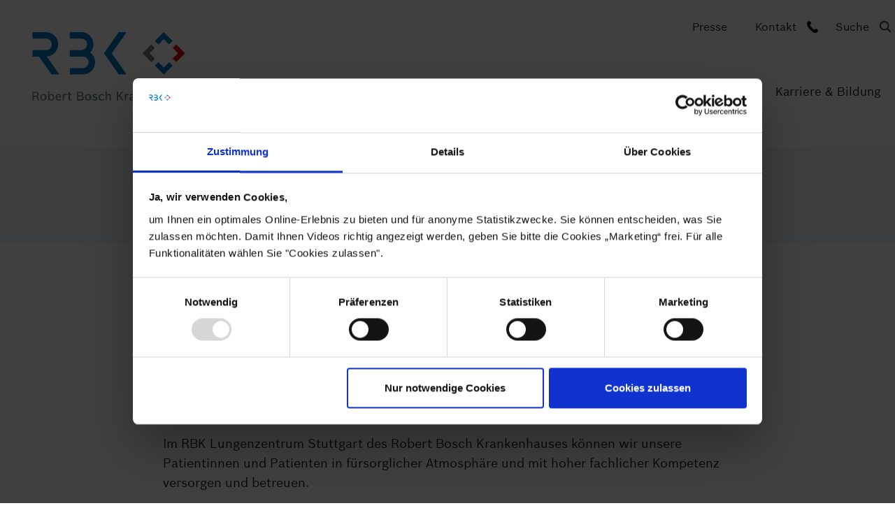

--- FILE ---
content_type: text/html; charset=utf-8
request_url: https://www.rbk.de/behandlung/lunge-und-brustkorb/infektioese-lungenerkrankungen/lungenentzuendung
body_size: 16002
content:
<!DOCTYPE html>
<html lang="de">
<head>

<meta charset="utf-8">
<!-- 
	This website is powered by TYPO3 - inspiring people to share!
	TYPO3 is a free open source Content Management Framework initially created by Kasper Skaarhoj and licensed under GNU/GPL.
	TYPO3 is copyright 1998-2025 of Kasper Skaarhoj. Extensions are copyright of their respective owners.
	Information and contribution at https://typo3.org/
-->


<link rel="icon" href="/_assets/b6eb12892b1ddbc3e2e1cf814443895e/Icons/favicon.ico" type="image/vnd.microsoft.icon">
<title>Lungenentzündung: Behandlung &amp; Untersuchung | RBK Lungenzentrum Stuttgart am Robert Bosch Krankenhaus - Robert Bosch Krankenhaus</title>
<meta http-equiv="x-ua-compatible" content="IE=edge" />
<meta name="generator" content="TYPO3 CMS" />
<meta name="description" content="Wir bieten eine optimale Gesundheitsversorgung und herausragende Pflege- und Betreuungsangebote bei einer Lungenentzündung an." />
<meta name="viewport" content="width=device-width, initial-scale=1, minimum-scale=1" />
<meta name="robots" content="index,follow" />
<meta name="twitter:card" content="summary" />
<meta name="apple-mobile-web-app-capable" content="no" />
<meta name="google" content="notranslate" />


<style media="all" nonce="CGUXsahXffeSMJa96cAEsjLFG6O4t-sQ5InKXxVCdUg5MVaNgOhb2A">
/*<![CDATA[*/
<!-- 
*,::after,::before{-webkit-box-sizing:border-box;-moz-box-sizing:border-box;box-sizing:border-box}html{font-family:sans-serif;line-height:1.15;-webkit-text-size-adjust:100%;-webkit-tap-highlight-color:transparent}article,aside,figcaption,figure,footer,header,hgroup,main,nav,section{display:block}body{margin:0;font-family:BoschSans;font-size:1rem;font-weight:400;line-height:1.5;color:#2b2b2b;text-align:left;background-color:#fff}h1,h2,h3,h4,h5,h6{margin-top:0;margin-bottom:.5rem}p{margin-top:0;margin-bottom:1rem}dl,ol,ul{margin-top:0;margin-bottom:1rem}b,strong{font-weight:bolder}small{font-size:80%}a{color:#0078bc;text-decoration:none;background-color:transparent}a:not([href]){color:inherit;text-decoration:none}figure{margin:0 0 1rem}img{vertical-align:middle;border-style:none}table{border-collapse:collapse}button{-webkit-border-radius:0;-moz-border-radius:0;border-radius:0}button,input,optgroup,select,textarea{margin:0;font-family:inherit;font-size:inherit;line-height:inherit}button,input{overflow:visible}button,select{text-transform:none}[type=button],[type=reset],[type=submit],button{-webkit-appearance:button}[type=button]:not(:disabled),[type=reset]:not(:disabled),[type=submit]:not(:disabled),button:not(:disabled){cursor:pointer}.frame-layout-cards_image_slider .card .card-title,.frame-layout-cards_slider .card .card-title,.h1,.h2,.h3,.h4,.h5,.h6,h1,h2,h3,h4,h5,h6{margin-bottom:.5rem;font-weight:300;line-height:1.2}.h1,h1{font-size:2rem}.h2,h2{font-size:1.75rem}.h3,h3{font-size:1.5rem}.frame-layout-cards_image_slider .card .card-title,.frame-layout-cards_slider .card .card-title,.h4,h4{font-size:1.25rem}.h1,h1{font-size:2rem}.h2,h2{font-size:1.75rem}.h3,h3{font-size:1.5rem}.frame-layout-cards_image_slider .card .card-title,.frame-layout-cards_slider .card .card-title,.h4,h4{font-size:1.25rem}.h5,h5{font-size:1rem}.h6,h6{font-size:.85rem}@media (min-width:576px){.h1,h1{font-size:2rem}.h2,h2{font-size:1.75rem}.h3,h3{font-size:1.5rem}.frame-layout-cards_image_slider .card .card-title,.frame-layout-cards_slider .card .card-title,.h4,h4{font-size:1.25rem}.h5,h5{font-size:1rem}.h6,h6{font-size:.85rem}}@media (min-width:768px){.h1,h1{font-size:2.2rem}.h2,h2{font-size:1.925rem}.h3,h3{font-size:1.65rem}.frame-layout-cards_image_slider .card .card-title,.frame-layout-cards_slider .card .card-title,.h4,h4{font-size:1.375rem}.h5,h5{font-size:1.1rem}.h6,h6{font-size:.935rem}}@media (min-width:992px){.h1,h1{font-size:2.4rem}.h2,h2{font-size:2.1rem}.h3,h3{font-size:1.8rem}.frame-layout-cards_image_slider .card .card-title,.frame-layout-cards_slider .card .card-title,.h4,h4{font-size:1.5rem}.h5,h5{font-size:1.2rem}.h6,h6{font-size:1.02rem}}@media (min-width:1200px){.h1,h1{font-size:2.6rem}.h2,h2{font-size:2.275rem}.h3,h3{font-size:1.95rem}.frame-layout-cards_image_slider .card .card-title,.frame-layout-cards_slider .card .card-title,.h4,h4{font-size:1.625rem}.h5,h5{font-size:1.3rem}.h6,h6{font-size:1.105rem}}.container{width:100%;padding-right:20px;padding-left:20px;margin-right:auto;margin-left:auto}@media (min-width:576px){.container{max-width:540px}}@media (min-width:768px){.container{max-width:720px}}@media (min-width:992px){.container{max-width:960px}}@media (min-width:1200px){.container{max-width:1400px}}.frame-layout-cards_66_33_layout .card-group-element,.row{display:-webkit-box;display:-webkit-flex;display:-moz-box;display:-ms-flexbox;display:flex;-webkit-flex-wrap:wrap;-ms-flex-wrap:wrap;flex-wrap:wrap;margin-right:-20px;margin-left:-20px}.col,.col-1,.col-10,.col-11,.col-12,.col-2,.col-3,.col-4,.col-5,.col-6,.col-7,.col-8,.col-9,.col-auto,.col-lg,.col-lg-1,.col-lg-10,.col-lg-11,.col-lg-12,.col-lg-2,.col-lg-3,.col-lg-4,.col-lg-5,.col-lg-6,.col-lg-7,.col-lg-8,.col-lg-9,.col-lg-auto,.col-md,.col-md-1,.col-md-10,.col-md-11,.col-md-12,.col-md-2,.col-md-3,.col-md-4,.col-md-5,.col-md-6,.col-md-7,.col-md-8,.col-md-9,.col-md-auto,.col-sm,.col-sm-1,.col-sm-10,.col-sm-11,.col-sm-12,.col-sm-2,.col-sm-3,.col-sm-4,.col-sm-5,.col-sm-6,.col-sm-7,.col-sm-8,.col-sm-9,.col-sm-auto,.col-xl,.col-xl-1,.col-xl-10,.col-xl-11,.col-xl-12,.col-xl-2,.col-xl-3,.col-xl-4,.col-xl-5,.col-xl-6,.col-xl-7,.col-xl-8,.col-xl-9,.col-xl-auto,.frame-layout-cards_66_33_layout .card-group-element-item,.frame-layout-cards_66_33_layout .card-group-element-item:nth-child(even),.frame-layout-cards_66_33_layout .card-group-element-item:nth-child(odd),.frame-type-accordion .frame-inner,.frame-type-direct_contact .frame-inner,.frame-type-uploads .frame-inner,.textmedia-left .textmedia-gallery,.textmedia-left .textmedia-text,.textmedia-left .textpic-gallery,.textmedia-left .textpic-text,.textmedia-right .textmedia-gallery,.textmedia-right .textmedia-text,.textmedia-right .textpic-gallery,.textmedia-right .textpic-text,.textpic-left .textmedia-gallery,.textpic-left .textmedia-text,.textpic-left .textpic-gallery,.textpic-left .textpic-text,.textpic-right .textmedia-gallery,.textpic-right .textmedia-text,.textpic-right .textpic-gallery,.textpic-right .textpic-text{position:relative;width:100%;padding-right:20px;padding-left:20px}.col{-webkit-flex-basis:0;-ms-flex-preferred-size:0;flex-basis:0;-webkit-box-flex:1;-webkit-flex-grow:1;-moz-box-flex:1;-ms-flex-positive:1;flex-grow:1;max-width:100%}.col-7{-webkit-box-flex:0;-webkit-flex:0 0 58.33333%;-moz-box-flex:0;-ms-flex:0 0 58.33333%;flex:0 0 58.33333%;max-width:58.33333%}.col-12,.textmedia-left .textmedia-gallery,.textmedia-left .textmedia-text,.textmedia-left .textpic-gallery,.textmedia-left .textpic-text,.textmedia-right .textmedia-gallery,.textmedia-right .textmedia-text,.textmedia-right .textpic-gallery,.textmedia-right .textpic-text,.textpic-left .textmedia-gallery,.textpic-left .textmedia-text,.textpic-left .textpic-gallery,.textpic-left .textpic-text,.textpic-right .textmedia-gallery,.textpic-right .textmedia-text,.textpic-right .textpic-gallery,.textpic-right .textpic-text{-webkit-box-flex:0;-webkit-flex:0 0 100%;-moz-box-flex:0;-ms-flex:0 0 100%;flex:0 0 100%;max-width:100%}.order-last{-webkit-box-ordinal-group:14;-webkit-order:13;-moz-box-ordinal-group:14;-ms-flex-order:13;order:13}.order-3{-webkit-box-ordinal-group:4;-webkit-order:3;-moz-box-ordinal-group:4;-ms-flex-order:3;order:3}@media (min-width:576px){.col-sm-4{-webkit-box-flex:0;-webkit-flex:0 0 33.33333%;-moz-box-flex:0;-ms-flex:0 0 33.33333%;flex:0 0 33.33333%;max-width:33.33333%}.col-sm-6{-webkit-box-flex:0;-webkit-flex:0 0 50%;-moz-box-flex:0;-ms-flex:0 0 50%;flex:0 0 50%;max-width:50%}.col-sm-8{-webkit-box-flex:0;-webkit-flex:0 0 66.66667%;-moz-box-flex:0;-ms-flex:0 0 66.66667%;flex:0 0 66.66667%;max-width:66.66667%}}.btn,.cc-btn{display:inline-block;font-weight:400;color:#2b2b2b;text-align:center;vertical-align:middle;cursor:pointer;-webkit-user-select:none;-moz-user-select:none;-ms-user-select:none;user-select:none;background-color:transparent;border:1px solid transparent;padding:.375rem .75rem;font-size:1rem;line-height:1.5;-webkit-border-radius:0;-moz-border-radius:0;border-radius:0;-webkit-transition:color .15s ease-in-out,background-color .15s ease-in-out,border-color .15s ease-in-out,-webkit-box-shadow .15s ease-in-out;transition:color .15s ease-in-out,background-color .15s ease-in-out,border-color .15s ease-in-out,-webkit-box-shadow .15s ease-in-out;-o-transition:color .15s ease-in-out,background-color .15s ease-in-out,border-color .15s ease-in-out,box-shadow .15s ease-in-out;-moz-transition:color .15s ease-in-out,background-color .15s ease-in-out,border-color .15s ease-in-out,box-shadow .15s ease-in-out,-moz-box-shadow .15s ease-in-out;transition:color .15s ease-in-out,background-color .15s ease-in-out,border-color .15s ease-in-out,box-shadow .15s ease-in-out;transition:color .15s ease-in-out,background-color .15s ease-in-out,border-color .15s ease-in-out,box-shadow .15s ease-in-out,-webkit-box-shadow .15s ease-in-out,-moz-box-shadow .15s ease-in-out}.btn-group-lg>.btn,.btn-group-lg>.cc-btn,.btn-lg{padding:.5rem 1rem;font-size:1.25rem;line-height:1.5;-webkit-border-radius:0;-moz-border-radius:0;border-radius:0}.collapse:not(.show){display:none}.slick-slider{position:relative;display:block;box-sizing:border-box;-webkit-user-select:none;-moz-user-select:none;-ms-user-select:none;user-select:none;-webkit-touch-callout:none;-khtml-user-select:none;-ms-touch-action:pan-y;touch-action:pan-y;-webkit-tap-highlight-color:transparent}.slick-list{position:relative;display:block;overflow:hidden;margin:0;padding:0}.slick-slider .slick-list,.slick-slider .slick-track{-webkit-transform:translate3d(0,0,0);-moz-transform:translate3d(0,0,0);-ms-transform:translate3d(0,0,0);-o-transform:translate3d(0,0,0);transform:translate3d(0,0,0)}.slick-track{position:relative;top:0;left:0;display:block;margin-left:auto;margin-right:auto}.slick-track:after,.slick-track:before{display:table;content:''}.slick-track:after{clear:both}.slick-loading .slick-track{visibility:hidden}.slick-slide{display:none;float:left;height:100%;min-height:1px}.slick-slide img{display:block}.slick-slide.slick-loading img{display:none}.slick-slide.dragging img{pointer-events:none}.slick-initialized .slick-slide{display:block}.slick-loading .slick-slide{visibility:hidden}.card{position:relative;display:-webkit-box;display:-webkit-flex;display:-moz-box;display:-ms-flexbox;display:flex;-webkit-box-orient:vertical;-webkit-box-direction:normal;-webkit-flex-direction:column;-moz-box-orient:vertical;-moz-box-direction:normal;-ms-flex-direction:column;flex-direction:column;min-width:0;word-wrap:break-word;background-color:#fff;background-clip:border-box;border:1px solid rgba(0,0,0,.125)}.card-body{-webkit-box-flex:1;-webkit-flex:1 1 auto;-moz-box-flex:1;-ms-flex:1 1 auto;flex:1 1 auto;min-height:1px;padding:1.5rem}.card-title{margin-bottom:1rem}.card-subtitle{margin-top:-.5rem;margin-bottom:0}.card-img,.card-img-bottom,.card-img-top{-webkit-flex-shrink:0;-ms-flex-negative:0;flex-shrink:0;width:100%}@media (min-width:576px){.card-group{display:-webkit-box;display:-webkit-flex;display:-moz-box;display:-ms-flexbox;display:flex;-webkit-box-orient:horizontal;-webkit-box-direction:normal;-webkit-flex-flow:row wrap;-moz-box-orient:horizontal;-moz-box-direction:normal;-ms-flex-flow:row wrap;flex-flow:row wrap}}.d-none{display:none!important}.d-block{display:block!important}@media (min-width:992px){.d-lg-none{display:none!important}.d-lg-block{display:block!important}}@media (min-width:1200px){.d-xl-none{display:none!important}.d-xl-block{display:block!important}.d-xl-flex{display:-webkit-box!important;display:-webkit-flex!important;display:-moz-box!important;display:-ms-flexbox!important;display:flex!important}}.justify-content-end{-webkit-box-pack:end!important;-webkit-justify-content:flex-end!important;-moz-box-pack:end!important;-ms-flex-pack:end!important}.justify-content-between{-webkit-box-pack:justify!important;-webkit-justify-content:space-between!important;-moz-box-pack:justify!important;-ms-flex-pack:justify!important;justify-content:space-between!important}.align-items-center{-webkit-box-align:center!important;-webkit-align-items:center!important;-moz-box-align:center!important;-ms-flex-align:center!important;align-items:center!important}.sr-only{position:absolute;width:1px;height:1px;padding:0;margin:-1px;overflow:hidden;clip:rect(0,0,0,0);white-space:nowrap;border:0}.section-row{display:-webkit-box;display:-webkit-flex;display:-moz-box;display:-ms-flexbox;display:flex;-webkit-flex-wrap:wrap;-ms-flex-wrap:wrap;flex-wrap:wrap;margin-left:-20px;margin-right:-20px}.section-column{width:100%;padding-left:20px;padding-right:20px}.footer-section-content-column-left,.footer-section-content-column-middle,.footer-section-content-column-right{width:100%}@media (min-width:576px){.footer-section-content-column-left,.footer-section-content-column-middle,.footer-section-content-column-right{width:-webkit-calc(100% / 3);width:-moz-calc(100% / 3);width:calc(100% / 3)}}.footer-section-content{color:#eee;background-color:#676b6c}.footer-section-content a:not(.btn):not(.cc-btn){color:#eee}.footer-section-content a:not(.btn):not(.cc-btn):focus,.footer-section-content a:not(.btn):not(.cc-btn):hover{color:#e6e6e6}.footer-section-meta{color:#676b6c;background-color:#fff}.footer-section-meta a:not(.btn):not(.cc-btn){color:#676b6c}.footer-section-meta a:not(.btn):not(.cc-btn):focus,.footer-section-meta a:not(.btn):not(.cc-btn):hover{color:#606364}@media (min-width:576px){.footer-section-meta{text-align:center}}.footer-copyright p{margin-bottom:0}.frame-container,.section-index__wrap{position:relative;width:100%;padding-right:20px;padding-left:20px;margin-right:auto;margin-left:auto}@media (min-width:576px){.frame-container,.section-index__wrap{max-width:540px}}@media (min-width:768px){.frame-container,.section-index__wrap{max-width:720px}}@media (min-width:992px){.frame-container,.section-index__wrap{max-width:960px}}@media (min-width:1200px){.frame-container,.section-index__wrap{max-width:1400px}}.container .frame-container,.container .section-index__wrap{padding-left:0;padding-right:0}.frame{position:relative;padding-top:0;padding-bottom:0}@media (min-width:576px){.frame{padding-top:0;padding-bottom:0}}@media (min-width:768px){.frame{padding-top:0;padding-bottom:0}}@media (min-width:992px){.frame{padding-top:0;padding-bottom:0}}@media (min-width:1200px){.frame{padding-top:0;padding-bottom:0}}.frame>:last-child{margin-bottom:0}.frame-inner>:last-child{margin-bottom:0}.frame-background-primary,.frame-layout-blue{color:#fff;background-color:#0078bc}.frame-background-light,.frame-background-light_and_image,.frame-layout-light-blue{color:#2b2b2b;background-color:#f2f8fc}.frame-background-light a:not(.btn):not(.cc-btn),.frame-background-light_and_image a:not(.btn):not(.cc-btn),.frame-layout-light-blue a:not(.btn):not(.cc-btn){color:#0078bc}.card-img-top{overflow:hidden}.card-img-top img,.card-img-top picture{width:100%;height:auto}.card-body>:first-child{margin-top:0}.card-body>:last-child{margin-bottom:0}.card-group-element{margin:-10px;margin-bottom:-10px!important;display:-webkit-box;display:-webkit-flex;display:-moz-box;display:-ms-flexbox;display:flex;-webkit-flex-wrap:wrap;-ms-flex-wrap:wrap;flex-wrap:wrap}.card-group-element-item{width:100%;padding:10px}.card-group-element-item .card{height:100%}.card-group-element-item .card-title{font-size:1.35rem}.card-group-element-item .card-subtitle{font-size:1.25rem;margin-bottom:1rem}.card-group-element-align-left{-webkit-box-pack:start;-webkit-justify-content:flex-start;-moz-box-pack:start;-ms-flex-pack:start;justify-content:flex-start}@media (min-width:576px){.card-group-element-columns-2 .card-group-element-item{width:-webkit-calc(100% / 2);width:-moz-calc(100% / 2);width:calc(100% / 2)}}@media (min-width:768px){.card-group-element-columns-3 .card-group-element-item{width:-webkit-calc(100% / 3);width:-moz-calc(100% / 3);width:calc(100% / 3)}}@media (min-width:576px){.card-group-element-columns-4 .card-group-element-item{width:-webkit-calc(100% / 2);width:-moz-calc(100% / 2);width:calc(100% / 2)}}@media (min-width:1200px){.card-group-element-columns-4 .card-group-element-item{width:-webkit-calc(100% / 4);width:-moz-calc(100% / 4);width:calc(100% / 4)}}.gallery-row{display:-webkit-box;display:-webkit-flex;display:-moz-box;display:-ms-flexbox;display:flex;-webkit-flex-wrap:wrap;-ms-flex-wrap:wrap;flex-wrap:wrap;margin-left:-.5rem;margin-right:-.5rem}.gallery-row:last-child{margin-bottom:-1rem}.gallery-item{padding-left:.5rem;padding-right:.5rem}.gallery-item img,.gallery-item picture{width:100%;height:auto}.gallery-item-size-1{width:100%}figure{display:block;margin-bottom:1rem;line-height:1.5}figure img,figure picture{display:block;height:auto;max-width:100%;margin:0 auto}.textmedia-below .textmedia-text,.textmedia-below .textpic-text,.textpic-below .textmedia-text,.textpic-below .textpic-text{-webkit-box-ordinal-group:1;-webkit-order:0;-moz-box-ordinal-group:1;-ms-flex-order:0;order:0;margin-bottom:1rem}html{-webkit-box-sizing:border-box;-moz-box-sizing:border-box;box-sizing:border-box;-ms-overflow-style:scrollbar}*,::after,::before{-webkit-box-sizing:inherit;-moz-box-sizing:inherit;box-sizing:inherit}.header__meta,.navbar-nav{display:none}.frame-type-keyvisual{position:relative;z-index:1;margin-left:auto;margin-right:auto}@media (min-width:576px){.frame-type-keyvisual{min-width:540px}}@media (min-width:768px){.frame-type-keyvisual{min-width:720px}}@media (min-width:992px){.frame-type-keyvisual{min-width:960px}}@media (min-width:1200px){.frame-type-keyvisual{min-width:1200px}}.frame-type-keyvisual .image{margin:0;display:-webkit-box;display:-webkit-flex;display:-moz-box;display:-ms-flexbox;display:flex;-webkit-box-pack:center;-webkit-justify-content:center;-moz-box-pack:center;-ms-flex-pack:center;justify-content:center}.frame-type-keyvisual .image img,.frame-type-keyvisual .image picture{width:100%}.frame-type-keyvisual .background-image-slider:not(.slick-slider){overflow:hidden}.frame-type-keyvisual .background-image-slider:not(.slick-slider)>:not(:first-child){display:none!important}@media (min-width:576px){.frame-type-keyvisual .background-image-slider{position:absolute;top:0;left:50%;-webkit-transform:translateX(-50%);-moz-transform:translateX(-50%);-ms-transform:translateX(-50%);-o-transform:translateX(-50%);transform:translateX(-50%);height:100%;width:100%}.frame-type-keyvisual .background-image-slider .image,.frame-type-keyvisual .background-image-slider .slick-list,.frame-type-keyvisual .background-image-slider .slick-slide,.frame-type-keyvisual .background-image-slider .slick-track{height:100%;position:relative}.frame-type-keyvisual .background-image-slider .image img,.frame-type-keyvisual .background-image-slider .slick-list img,.frame-type-keyvisual .background-image-slider .slick-slide img,.frame-type-keyvisual .background-image-slider .slick-track img{position:absolute;top:-9999px;right:-9999px;bottom:-9999px;left:-9999px;margin:auto;min-width:100%;min-height:100%;max-width:unset;z-index:-1}}.frame-type-keyvisual .background-image-item{height:100%}.frame-type-keyvisual .frame-container,.frame-type-keyvisual .section-index__wrap{z-index:2}@media (max-width:575.98px){.frame-type-keyvisual .frame-container,.frame-type-keyvisual .section-index__wrap{background:#0078bc;color:#fff}.frame-type-keyvisual .frame-container .h1,.frame-type-keyvisual .frame-container .h2,.frame-type-keyvisual .frame-container h1,.frame-type-keyvisual .frame-container h2,.frame-type-keyvisual .section-index__wrap .h1,.frame-type-keyvisual .section-index__wrap .h2,.frame-type-keyvisual .section-index__wrap h1,.frame-type-keyvisual .section-index__wrap h2{color:inherit}}.frame-type-keyvisual .frame-backgroundimage,.frame-type-keyvisual .frame-backgroundimage-container{background-position:center top}.frame-type-keyvisual.keyvisual--height-set .frame-container,.frame-type-keyvisual.keyvisual--height-set .section-index__wrap{position:relative;z-index:10;top:0;left:auto;-webkit-transform:none;-moz-transform:none;-ms-transform:none;-o-transform:none;transform:none}@media (max-width:575.98px){.frame-type-keyvisual.keyvisual--height-set .image{height:auto!important}}@media (min-width:576px){.frame-type-keyvisual.keyvisual--height-set .image{position:absolute;z-index:0;top:0;left:50%;-webkit-transform:translateX(-50%);-moz-transform:translateX(-50%);-ms-transform:translateX(-50%);-o-transform:translateX(-50%);transform:translateX(-50%);width:auto;max-width:none;min-width:100%}.frame-type-keyvisual.keyvisual--height-set .image img,.frame-type-keyvisual.keyvisual--height-set .image picture{height:100%;width:auto;max-width:none}}.keyvisual{display:-webkit-box;display:-webkit-flex;display:-moz-box;display:-ms-flexbox;display:flex;-webkit-box-align:stretch;-webkit-align-items:stretch;-moz-box-align:stretch;-ms-flex-align:stretch;align-items:stretch;width:100%;padding:0}@media (min-width:576px){.keyvisual{min-height:400px}}@media (min-width:768px){.keyvisual{min-height:500px}}@media (min-width:992px){.keyvisual{min-height:600px}}@media (min-width:1200px){.keyvisual{min-height:700px}}.frame-layout-cards_66_33_layout .keyvisual .card-group-element,.keyvisual .frame-layout-cards_66_33_layout .card-group-element,.keyvisual .row{-webkit-box-flex:1;-webkit-flex-grow:1;-moz-box-flex:1;-ms-flex-positive:1;flex-grow:1}.keyvisual.keyvisual--search .keyvisual__content{text-align:center;background:0 0;padding:0;color:currentColor;margin:95px 0}@media (max-width:575.98px){.keyvisual.keyvisual--search .keyvisual__content{margin:0;padding:30px 0;border-bottom:1px solid rgba(255,255,255,.4)}}.keyvisual:not(.keyvisual--search) .keyvisual__content *{color:#fff}.keyvisual:not(.keyvisual--search) .keyvisual__content-col{-webkit-align-self:flex-end;-ms-flex-item-align:end;align-self:flex-end}.keyvisual__header:last-child .element-header{margin-bottom:0}@media (min-width:992px){.keyvisual__header .h2,.keyvisual__header h2{font-size:2.2rem}}.keyvisual__bodytext{margin-bottom:15px}@media (min-width:576px){.keyvisual__bodytext{margin-bottom:30px}}@media (min-width:768px){.keyvisual__bodytext{margin-bottom:40px}}.keyvisual__content{margin:30px 0 0;padding:15px;background:rgba(0,120,188,.7);color:#fff}.keyvisual__content a:not(.btn):not(.cc-btn){color:#fff;text-decoration:underline}.keyvisual__content a:not(.btn):not(.cc-btn):hover{color:#fff;text-decoration:none}@media (min-width:768px){.keyvisual__content{padding:30px}}@media (min-width:992px){.keyvisual__content{padding:35px 60px;margin-left:-60px;margin-right:-60px}}.keyvisual__teaser{padding:25px 15px;position:relative;color:#fff}.keyvisual__teaser-header{display:none}.keyvisual__teaser::after{content:'';display:block;position:absolute;left:50%;height:100%;top:0;width:100vw;-webkit-transform:translateX(-50%);-moz-transform:translateX(-50%);-ms-transform:translateX(-50%);-o-transform:translateX(-50%);transform:translateX(-50%);background-color:rgba(0,120,188,.8);z-index:-1}@media (min-width:992px){.keyvisual__teaser{padding:105px 30px;margin-right:-30px;margin-left:-30px}.keyvisual__teaser-header{display:block}.keyvisual__teaser::after{left:0;width:50vw;height:100vh;top:50%;-webkit-transform:translateY(-50%);-moz-transform:translateY(-50%);-ms-transform:translateY(-50%);-o-transform:translateY(-50%);transform:translateY(-50%)}}@media (min-width:992px){.keyvisual__teaser{padding:110px 60px}}.keyvisual__teaser .info-row{display:block;margin:0 -5px}@media (min-width:576px){.keyvisual__teaser .info-row{display:-webkit-box;display:-webkit-flex;display:-moz-box;display:-ms-flexbox;display:flex}}@media (min-width:992px){.keyvisual__teaser .info-row{display:block}}.keyvisual__teaser .info-col{display:-webkit-box;display:-webkit-flex;display:-moz-box;display:-ms-flexbox;display:flex;-webkit-box-align:start;-webkit-align-items:flex-start;-moz-box-align:start;-ms-flex-align:start;align-items:flex-start;width:100%;padding:0 5px 10px;text-align:center;-webkit-box-pack:center;-webkit-justify-content:center;-moz-box-pack:center;-ms-flex-pack:center;justify-content:center}.keyvisual__teaser .info-col__icon{margin-right:20px;width:20px;padding:2px 0 0;-webkit-flex-shrink:0;-ms-flex-negative:0;flex-shrink:0;display:none}@media (min-width:576px){.keyvisual__teaser .info-col{width:33.3%;text-align:center;padding:0 5px}}@media (min-width:992px){.keyvisual__teaser .info-col{text-align:left;margin-top:30px;width:100%;-webkit-box-pack:start;-webkit-justify-content:flex-start;-moz-box-pack:start;-ms-flex-pack:start;justify-content:flex-start}.keyvisual__teaser .info-col__icon{display:block}}.frame-layout-cards_image_slider .card .keyvisual__teaser .card-title,.frame-layout-cards_slider .card .keyvisual__teaser .card-title,.keyvisual__teaser .frame-layout-cards_image_slider .card .card-title,.keyvisual__teaser .frame-layout-cards_slider .card .card-title,.keyvisual__teaser .h1,.keyvisual__teaser .h2,.keyvisual__teaser .h3,.keyvisual__teaser .h4,.keyvisual__teaser h1,.keyvisual__teaser h2,.keyvisual__teaser h3,.keyvisual__teaser h4{line-height:1.2;margin-bottom:.9375rem;font-family:"Museo 500";color:inherit}.keyvisual__teaser p{margin-bottom:1.25rem}.keyvisual__teaser p:last-child{margin-bottom:0}.keyvisual__teaser hr{margin:15px 0}@media (min-width:768px){.keyvisual__teaser hr{margin:30px 0}}@media (min-width:992px){.keyvisual__teaser hr{margin:40px 0}}.keyvisual__teaser a:not(.btn):not(.cc-btn){color:inherit}.keyvisual__teaser a:not(.btn):not(.cc-btn):hover{color:inherit}.keyvisual__search{background:0 0}.keyvisual__search .input-group{padding:10px 55px 10px 5px;background:#fff;position:relative;-webkit-transition:.4s all ease;-o-transition:.4s all ease;-moz-transition:.4s all ease;transition:.4s all ease}.keyvisual__search .input-group .tx-solr-voice-wrap{-webkit-transition:.4s all ease;-o-transition:.4s all ease;-moz-transition:.4s all ease;transition:.4s all ease}.keyvisual__search .input-group-btn:not(.tx-solr-clear-wrap):not(.tx-solr-voice-wrap){position:absolute;right:5px;top:0;height:100%;-webkit-transition:.4s all ease;-o-transition:.4s all ease;-moz-transition:.4s all ease;transition:.4s all ease;z-index:5}.keyvisual__search .tx-solr-search-form.focused .input-group,.keyvisual__search .tx-solr-search-form.has-input .input-group{padding:10px 5px 10px 55px}.keyvisual__search .tx-solr-search-form.focused .input-group-btn:not(.tx-solr-clear-wrap),.keyvisual__search .tx-solr-search-form.has-input .input-group-btn:not(.tx-solr-clear-wrap){right:100%;-webkit-transform:translateX(-webkit-calc(100% + 5px));-moz-transform:translateX(-moz-calc(100% + 5px));-ms-transform:translateX(calc(100% + 5px));-o-transform:translateX(calc(100% + 5px));transform:translateX(calc(100% + 5px))}.keyvisual__search .tx-solr-search-form.focused .tx-solr-voice-wrap,.keyvisual__search .tx-solr-search-form.has-input .tx-solr-voice-wrap{width:0;overflow:hidden}.keyvisual__search .form-control{min-height:34px;-webkit-box-ordinal-group:0;-webkit-order:-1;-moz-box-ordinal-group:0;-ms-flex-order:-1;order:-1}@media (min-width:576px){.keyvisual__search .form-control{min-height:55px}}.keyvisual-slider{position:relative}.keyvisual-slider .slick-track{display:-webkit-box;display:-webkit-flex;display:-moz-box;display:-ms-flexbox;display:flex}.keyvisual-slider__inner:not(.slick-slider){overflow:hidden}.keyvisual-slider__inner:not(.slick-slider)>:not(:first-child){display:none!important}.keyvisual-slider__item{min-height:400px;height:auto;position:relative;display:-webkit-box!important;display:-webkit-flex!important;display:-moz-box!important;display:-ms-flexbox!important;display:flex!important;-webkit-box-align:stretch;-webkit-align-items:stretch;-moz-box-align:stretch;-ms-flex-align:stretch;align-items:stretch;-webkit-box-pack:end;-webkit-justify-content:flex-end;-moz-box-pack:end;-ms-flex-pack:end;justify-content:flex-end}.keyvisual-slider__item>*{position:relative;z-index:2}@media (min-width:768px){.keyvisual-slider__item{min-height:450px}}@media (min-width:992px){.keyvisual-slider__item{min-height:500px}}@media (min-width:1200px){.keyvisual-slider__item{min-height:600px}}.keyvisual-slider .carousel-backgroundimage,.keyvisual-slider .carousel-backgroundimage-container{position:absolute;left:0;top:0;width:100%;height:100%;z-index:1;-webkit-background-size:cover;-moz-background-size:cover;background-size:cover;background-position:left center;background-repeat:no-repeat}@media (min-width:992px){.keyvisual-slider .carousel-backgroundimage,.keyvisual-slider .carousel-backgroundimage-container{background-position:center}}.keyvisual-slider .carousel-text-inner{position:relative;padding:100px 16% 30px 20%;margin-top:10px;max-width:600px}.keyvisual-slider .carousel-text-inner a{text-decoration:underline}@media (min-width:992px){.keyvisual-slider .carousel-text-inner{padding:120px 16% 60px 20%}}.keyvisual-slider .carousel-text-inner .h1,.keyvisual-slider .carousel-text-inner h1{font-size:4.5rem;max-width:65%;-webkit-hyphens:manual;-moz-hyphens:manual;-ms-hyphens:manual;hyphens:manual;font-family:BoschSans;font-weight:700;letter-spacing:-1.5px;line-height:4rem;margin-bottom:30px}.keyvisual-slider .carousel-text-inner:not(:empty)::after{content:'';display:block;position:absolute;z-index:-1;left:-40px;top:10px;min-width:540px;min-height:600px;background-image:url('/_assets/b6eb12892b1ddbc3e2e1cf814443895e/Icons/text_bg.svg');-webkit-background-size:contain;-moz-background-size:contain;background-size:contain;background-repeat:no-repeat;background-position:center top}@media (max-width:991.98px){.keyvisual-slider .carousel-text-inner{max-width:480px}.keyvisual-slider .carousel-text-inner .h1,.keyvisual-slider .carousel-text-inner h1{font-size:4rem;line-height:3.5rem;margin-bottom:30px}.keyvisual-slider .carousel-text-inner:not(:empty)::after{top:10px;min-width:440px;min-height:540px}}@media (max-width:767.98px){.keyvisual-slider .carousel-text-inner{padding:100px 15px 30px;margin:0 -15px;max-width:340px}.keyvisual-slider .carousel-text-inner .h1,.keyvisual-slider .carousel-text-inner h1{font-size:3.4rem;line-height:3rem;margin-bottom:15px}.keyvisual-slider .carousel-text-inner:not(:empty)::after{top:10px;min-width:340px;min-height:420px}}.keyvisual-slider__outer-text{padding-top:30px;padding-bottom:0}.keyvisual-slider__outer-container{width:100%;padding-right:20px;padding-left:20px;margin:0 auto}.keyvisual-slider__bodytext{margin-bottom:30px}.keyvisual-slider__link{margin-bottom:30px}@media (max-width:767.98px){.keyvisual-slider:not(.carousel--main-page) .keyvisual-slider__item{min-height:120px;padding-bottom:16%}}.keyvisual-slider:not(.carousel--main-page) .keyvisual-slider__bodytext{margin-bottom:30px}.keyvisual-slider:not(.carousel--main-page) .keyvisual-slider__outer{margin-left:-20px;margin-right:-20px}.keyvisual-slider:not(.carousel--main-page) .keyvisual-slider__outer-text{padding:30px 20px}.keyvisual-slider:not(.carousel--main-page) .keyvisual-slider__link{margin:0}@media (min-width:768px){.keyvisual-slider:not(.carousel--main-page) .keyvisual-slider__link{margin:50px 0 0}}@media (min-width:768px){.keyvisual-slider:not(.carousel--main-page) .keyvisual-slider__bodytext{margin-bottom:0;font-size:1.3rem;line-height:1.5}.keyvisual-slider:not(.carousel--main-page) .keyvisual-slider__bodytext p{margin-bottom:0}}@media (min-width:992px){.keyvisual-slider:not(.carousel--main-page) .keyvisual-slider__outer{position:absolute;width:-webkit-calc(100% + 40px);width:-moz-calc(100% + 40px);width:calc(100% + 40px);left:0;bottom:0;padding:0;background:0 0}.keyvisual-slider:not(.carousel--main-page) .keyvisual-slider__outer-container{max-width:960px}.keyvisual-slider:not(.carousel--main-page) .keyvisual-slider__outer-text{padding:50px;margin:0;background:rgba(0,120,188,.8)}.keyvisual-slider:not(.carousel--main-page) .keyvisual-slider__bodytext{margin-bottom:0}}@media (min-width:1200px){.keyvisual-slider:not(.carousel--main-page) .keyvisual-slider__outer-container{max-width:1400px}}-->
/*]]>*/
</style>

<link rel="stylesheet" href="/typo3temp/assets/compressed/92cf2eafbd46b5a3510ec0335a0046cf-884fed3c704f194b65539ac93b6360df.css?1755005113" media="all" nonce="CGUXsahXffeSMJa96cAEsjLFG6O4t-sQ5InKXxVCdUg5MVaNgOhb2A">
<link rel="stylesheet" href="/typo3temp/assets/compressed/merged-5c98e8646b077f44c10e393abd9afc49-4501718af911e01d9effe5a31b676378.css?1755005113" media="all" nonce="CGUXsahXffeSMJa96cAEsjLFG6O4t-sQ5InKXxVCdUg5MVaNgOhb2A">


<script src="/typo3temp/assets/compressed/merged-c9fdef641b712b3a537ac33543bc8a05-c898a40d21ea0668e4e20f4c9f80ac47.js?1755005113" nonce="CGUXsahXffeSMJa96cAEsjLFG6O4t-sQ5InKXxVCdUg5MVaNgOhb2A"></script>
<script src="https://consent.cookiebot.com/uc.js" nonce="CGUXsahXffeSMJa96cAEsjLFG6O4t-sQ5InKXxVCdUg5MVaNgOhb2A" blockingmode="auto" id="Cookiebot" data-cbid="9df0025f-c5eb-41d9-8cee-e947507efa22"></script>


<link rel="prev" href="/behandlung/lunge-und-brustkorb/infektioese-lungenerkrankungen/tuberkulose">            <link rel="preconnect" href="https://consentcdn.cookiebot.com"><!-- Matomo -->  <script>    var _paq = window._paq = window._paq || [];    /* tracker methods like "setCustomDimension" should be called before "trackPageView" */    _paq.push(['trackPageView']);    _paq.push(['enableLinkTracking']);    (function() {      var u="https://tracking.rbk.de/";      _paq.push(['setTrackerUrl', u+'matomo.php']);      _paq.push(['setSiteId', '2']);      var d=document, g=d.createElement('script'), s=d.getElementsByTagName('script')[0];      g.async=true; g.src=u+'matomo.js'; s.parentNode.insertBefore(g,s);    })();  </script>  <!-- End Matomo Code -->
<link rel="canonical" href="https://www.rbk.de/behandlung/lunge-und-brustkorb/infektioese-lungenerkrankungen/lungenentzuendung"/>
</head>
<body id="p623" class="page-623 pagelevel-6 language-0 backendlayout-default layout-default">

<div id="top"></div><div class="body-bg"><a class="sr-only sr-only-focusable" href="#page-content"><span>Skip to main content</span></a><header id="page-header" class="header bp-page-header navbar navbar-mainnavigation navbar-default
 navbar-has-image navbar-top
"><div class="container"><div class="row flex-grow-1 align-items-center justify-content-between header__row"><div class="col-7 col-xs-5 col-sm-4 col-xl-3"><a class="navbar-brand navbar-brand-image" title="Robert Bosch Krankenhaus" href="/"><img class="navbar-brand-logo-normal" alt="Robert Bosch Krankenhaus" src="/_assets/b6eb12892b1ddbc3e2e1cf814443895e/Icons/Logo_rbk.svg" width="292" height="103" /></a></div><nav id="mainnavigation"
                     class="header__mainnavigation col-12 col-xl-9 justify-content-end flex-wrap collapse navbar-collapse order-last"><ul class="navbar-nav order-3 level-1"><li class="nav-item active dropdown dropdown-hover"><a href="/behandlung" id="nav-item-108" class="nav-link" title="Behandlung"><span class="nav-link-text">Behandlung
                                    
                                </span></a><button class="icon icon-angle-down dropdown-toggle d-xl-none" data-bs-toggle="dropdown"
                                        aria-haspopup="true" aria-expanded="false"></button><div class="dropdown-menu" aria-labelledby="nav-item-108"><ul class="dropdown-menu__list level-2"><div class="dropdown-menu__col"><li><a href="/behandlung/behandlungsangebot" class="dropdown-item active" title="Behandlungsangebot"><span class="dropdown-text">Behandlungsangebot
                                                                        
                                                                    </span></a></li><li><a href="/behandlung/abteilungen" class="dropdown-item" title="Abteilungen"><span class="dropdown-text">Abteilungen
                                                                        
                                                                    </span></a></li><li><a href="/behandlung/medizinische-zentren" class="dropdown-item" title="Medizinische Zentren"><span class="dropdown-text">Medizinische Zentren
                                                                        
                                                                    </span></a></li><li><a href="/behandlung/arztpraxen-im-mvz" class="dropdown-item" title="Arztpraxen im MVZ"><span class="dropdown-text">Arztpraxen im MVZ
                                                                        
                                                                    </span></a></li><li><a href="https://www.port-gesundheitszentrum.de/de" class="dropdown-item" target="_blank" title="PORT Gesundheitszentrum Bosch Health Campus"><span class="dropdown-text">PORT Gesundheitszentrum Bosch Health Campus
                                                                        
                                                                    </span></a></li></div><div class="dropdown-menu__col"><li><a href="/behandlung/pflege" class="dropdown-item" title="Pflege"><span class="dropdown-text">Pflege
                                                                        
                                                                    </span></a></li><li><a href="/behandlung/therapiezentrum" class="dropdown-item" title="Therapiezentrum"><span class="dropdown-text">Therapiezentrum
                                                                        
                                                                    </span></a></li><li><a href="/behandlung/beratung-und-unterstuetzung" class="dropdown-item" title="Beratung und Unterstützung"><span class="dropdown-text">Beratung und Unterstützung
                                                                        
                                                                    </span></a></li></div></ul></div></li><li class="nav-item dropdown dropdown-hover"><a href="/ihr-aufenthalt" id="nav-item-3" class="nav-link" title="Ihr Aufenthalt"><span class="nav-link-text">Ihr Aufenthalt
                                    
                                </span></a><button class="icon icon-angle-down dropdown-toggle d-xl-none" data-bs-toggle="dropdown"
                                        aria-haspopup="true" aria-expanded="false"></button><div class="dropdown-menu" aria-labelledby="nav-item-3"><ul class="dropdown-menu__list level-2"><div class="dropdown-menu__col"><li><a href="/ihr-aufenthalt/aufenthalt-vorbereiten" class="dropdown-item" title="Aufenthalt vorbereiten"><span class="dropdown-text">Aufenthalt vorbereiten
                                                                        
                                                                    </span></a></li><li><a href="/ihr-aufenthalt/anmeldung-und-aufnahme" class="dropdown-item" title="Anmeldung und Aufnahme"><span class="dropdown-text">Anmeldung und Aufnahme
                                                                        
                                                                    </span></a></li><li><a href="/ihr-aufenthalt/klinikaufenthalt" class="dropdown-item" title="Klinikaufenthalt"><span class="dropdown-text">Klinikaufenthalt
                                                                        
                                                                    </span></a></li><li><a href="/ihr-aufenthalt/komfort-und-wahlleistungen" class="dropdown-item" title="Komfort und Wahlleistungen"><span class="dropdown-text">Komfort und Wahlleistungen
                                                                        
                                                                    </span></a></li><li><a href="/ihr-aufenthalt/entlassung" class="dropdown-item" title="Entlassung"><span class="dropdown-text">Entlassung
                                                                        
                                                                    </span></a></li></div><div class="dropdown-menu__col"><li><a href="/ihr-aufenthalt/was-besucher-wissen-sollten" class="dropdown-item" title="Was Besucher wissen sollten"><span class="dropdown-text">Was Besucher wissen sollten
                                                                        
                                                                    </span></a></li><li><a href="/ihr-aufenthalt/lob-und-anregung" class="dropdown-item" title="Lob und Anregung"><span class="dropdown-text">Lob und Anregung
                                                                        
                                                                    </span></a></li><li><a href="/ihr-aufenthalt/qualitaet-und-patientensicherheit" class="dropdown-item" title="Qualität und Patientensicherheit"><span class="dropdown-text">Qualität und Patientensicherheit
                                                                        
                                                                    </span></a></li></div></ul></div></li><li class="nav-item"><a href="/forschung-am-bhc" id="nav-item-6" class="nav-link" title="Forschung am BHC"><span class="nav-link-text">Forschung am BHC
                                    
                                </span></a></li><li class="nav-item dropdown dropdown-hover"><a href="/aktuelles" id="nav-item-5" class="nav-link" title="Aktuelles"><span class="nav-link-text">Aktuelles
                                    
                                </span></a><button class="icon icon-angle-down dropdown-toggle d-xl-none" data-bs-toggle="dropdown"
                                        aria-haspopup="true" aria-expanded="false"></button><div class="dropdown-menu" aria-labelledby="nav-item-5"><ul class="dropdown-menu__list level-2"><div class="dropdown-menu__col"><li><a href="/aktuelles/alle-meldungen" class="dropdown-item" title="Alle Meldungen"><span class="dropdown-text">Alle Meldungen
                                                                        
                                                                    </span></a></li><li><a href="/aktuelles/veranstaltungen" class="dropdown-item" title="Veranstaltungen"><span class="dropdown-text">Veranstaltungen
                                                                        
                                                                    </span></a></li><li><a href="/aktuelles/presse-media-center" class="dropdown-item" title="Presse &amp; Media Center"><span class="dropdown-text">Presse &amp; Media Center
                                                                        
                                                                    </span></a></li><li><a href="/aktuelles/rbknext-fuer-die-zukunft-unserer-gesundheit" class="dropdown-item" title="RBKnext – Für die Zukunft unserer Gesundheit"><span class="dropdown-text">RBKnext – Für die Zukunft unserer Gesundheit
                                                                        
                                                                    </span></a></li></div></ul></div></li><li class="nav-item dropdown dropdown-hover"><a href="/ueber-uns" id="nav-item-31" class="nav-link" title="Über uns"><span class="nav-link-text">Über uns
                                    
                                </span></a><button class="icon icon-angle-down dropdown-toggle d-xl-none" data-bs-toggle="dropdown"
                                        aria-haspopup="true" aria-expanded="false"></button><div class="dropdown-menu" aria-labelledby="nav-item-31"><ul class="dropdown-menu__list level-2"><div class="dropdown-menu__col"><li><a href="/ueber-uns/organisation" class="dropdown-item" title="Organisation"><span class="dropdown-text">Organisation
                                                                        
                                                                    </span></a></li><li><a href="/ihr-aufenthalt/qualitaet-und-patientensicherheit" class="dropdown-item" title="Qualität und Patientensicherheit"><span class="dropdown-text">Qualität und Patientensicherheit
                                                                        
                                                                    </span></a></li><li><a href="/ueber-uns/foerderverein" class="dropdown-item" title="Förderverein"><span class="dropdown-text">Förderverein
                                                                        
                                                                    </span></a></li><li><a href="/ueber-uns/kunst-im-rbk" class="dropdown-item" title="Healing Art"><span class="dropdown-text">Healing Art
                                                                        
                                                                    </span></a></li></div></ul></div></li><li class="nav-item dropdown dropdown-hover"><a href="/karriere-bildung" id="nav-item-1522" class="nav-link" title="Karriere &amp; Bildung"><span class="nav-link-text">Karriere &amp; Bildung
                                    
                                </span></a><button class="icon icon-angle-down dropdown-toggle d-xl-none" data-bs-toggle="dropdown"
                                        aria-haspopup="true" aria-expanded="false"></button><div class="dropdown-menu" aria-labelledby="nav-item-1522"><ul class="dropdown-menu__list level-2"><div class="dropdown-menu__col"><li><a href="/karriere-bildung/rbk-als-arbeitgeber" class="dropdown-item" title="RBK als Arbeitgeber"><span class="dropdown-text">RBK als Arbeitgeber
                                                                        
                                                                    </span></a></li><li><a href="/karriere-bildung/jobs/aktuelle-stellenangebote" class="dropdown-item" title="Jobs"><span class="dropdown-text">Jobs
                                                                        
                                                                    </span></a></li><li><a href="/karriere-bildung/fachbereiche" class="dropdown-item" title="Fachbereiche"><span class="dropdown-text">Fachbereiche
                                                                        
                                                                    </span></a></li><li><a href="/karriere-bildung/bildung" class="dropdown-item" title="Bildung"><span class="dropdown-text">Bildung
                                                                        
                                                                    </span></a></li><li><a href="/karriere-bildung/ausbildung-duales-studium" class="dropdown-item" title="Ausbildung &amp; Duales Studium"><span class="dropdown-text">Ausbildung &amp; Duales Studium
                                                                        
                                                                    </span></a></li></div><div class="dropdown-menu__col"><li><a href="/karriere-bildung/fsj-bfd" class="dropdown-item" title="FSJ &amp; BFD"><span class="dropdown-text">FSJ &amp; BFD
                                                                        
                                                                    </span></a></li><li><a href="/karriere-bildung/praktika" class="dropdown-item" title="Praktika"><span class="dropdown-text">Praktika
                                                                        
                                                                    </span></a></li><li><a href="/karriere-bildung/aushilfen-ferienjobs" class="dropdown-item" title="Aushilfen &amp; Ferienjobs"><span class="dropdown-text">Aushilfen &amp; Ferienjobs
                                                                        
                                                                    </span></a></li></div></ul></div></li></ul><ul class="navbar-nav order-3"></ul><ul class="navbar-nav order-3"></ul><div class="meta header__meta mb-lg-3 mb-xl-4"><ul id="meta_menu" class="meta-menu header__meta-menu"><li ><a href="/aktuelles/presse-media-center"  title="Presse"><span>Presse</span></a></li><li ><a href="/kontakt"  title="Kontakt"><span>Kontakt</span><img class="header__meta-icon" src="/fileadmin/z-alt/user_upload/telephone.svg" width="16" height="17" alt="" /></a></li><li ><a href="/suche"  title="Suche"><span>Suche</span><img class="header__meta-icon" src="/fileadmin/icon/magnifying_glass.svg" width="19" height="19" alt="" /></a></li></ul></div></nav><div class="col d-block d-xl-none"><button class="navbar-toggler order-last collapsed" type="button" data-bs-toggle="collapse"
                        data-bs-target="#mainnavigation"
                        aria-expanded="false"
                        aria-label="Toggle navigation"><span class="icon icon-burger"></span><span class="icon icon-cross"></span></button></div></div></div></header><div id="page-content" class="bp-page-content main-section"><!--TYPO3SEARCH_begin--><div class="section section-default"><div id="c7627" class=" frame frame-default frame-type-header frame-layout-0 frame-size-default frame-height-default frame-background-light frame-space-before-none frame-space-after-none frame-option-indent-left frame-option-indent-right frame-no-backgroundimage"><div class="frame-group-container"><div class="frame-group-inner"><div class="frame-container frame-container-default"><div class="frame-inner"><div class="frame-header"><div class="h1 element-header "><p>Lungenentzündung (Pneumonie)</p></div></div></div></div></div></div></div></div><nav class="breadcrumb-section" aria-label="Breadcrumb"><div class="container"><div class="row justify-content-center"><div class="col-xl-8"><p class="sr-only" id="breadcrumb">You are here:</p><div class="breadcrumb__wrap"><div class="breadcrumb__toggle d-none">Weitere</div><ol class="breadcrumb"><li class="breadcrumb-item"><a class="breadcrumb-link" href="/" title="Robert Bosch Krankenhaus"><span class="breadcrumb-text">Robert Bosch Krankenhaus</span></a></li><li class="breadcrumb-item"><a class="breadcrumb-link" href="/behandlung" title="Behandlung"><span class="breadcrumb-text">Behandlung</span></a></li><li class="breadcrumb-item"><a class="breadcrumb-link" href="/behandlung/behandlungsangebot" title="Behandlungsangebot"><span class="breadcrumb-text">Behandlungsangebot</span></a></li><li class="breadcrumb-item"><a class="breadcrumb-link" href="/behandlung/lunge-und-brustkorb" title="Lunge und Brustkorb"><span class="breadcrumb-text">Lunge und Brustkorb</span></a></li><li class="breadcrumb-item"><a class="breadcrumb-link" href="/behandlung/lunge-und-brustkorb/infektioese-lungenerkrankungen" title="Infektiöse Lungenerkrankungen"><span class="breadcrumb-text">Infektiöse Lungenerkrankungen</span></a></li><li class="breadcrumb-item active" aria-current="page"><span class="breadcrumb-text">Lungenentzündung</span></li></ol></div></div></div></div></nav><div class="section section-default"><div id="c7641" class=" frame frame-default frame-type-text frame-layout-0 frame-size-default frame-height-default frame-background-none frame-space-before-small frame-space-after-extra-small frame-option-indent-left frame-option-indent-right frame-no-backgroundimage"><div class="frame-group-container"><div class="frame-group-inner"><div class="frame-container frame-container-default"><div class="frame-inner"><p class="lead">Die Lungenentzündung (Pneumonie) ist eine akute oder chronische Entzündung der Lungenbläschen und/oder des Lungengewebes. Die entzündeten Areale verdicken sich, im Lungengewebe sammelt sich häufig Flüssigkeit an. Dadurch wird der Gasaustausch zwischen Lunge und Blut gestört, die Sauerstoffsättigung des Bluts sinkt ab.</p><p>Im RBK Lungenzentrum Stuttgart des Robert Bosch Krankenhauses können wir unsere Patientinnen und Patienten in fürsorglicher Atmosphäre und mit hoher fachlicher Kompetenz versorgen und betreuen.</p><p>Nach Schätzungen erkranken in Deutschland jährlich 500.000 Menschen an Lungenentzündung, etwa ein Drittel von ihnen benötigt eine Behandlung im Krankenhaus. Wie die Erkrankung verläuft, hängt von ihrer Ursache und dem Gesundheitszustand der Betroffenen ab. Sie kann komplikationslos in zwei bis drei Wochen ausheilen, sich aber auch so verschlimmern, dass die Patient:innen stationär behandelt und gegebenenfalls beatmet werden müssen.</p></div></div></div></div></div><div id="c7639" class=" frame frame-default frame-type-accordion frame-layout-0 frame-size-default frame-height-default frame-background-none frame-space-before-none frame-space-after-medium frame-option-indent-left frame-option-indent-right frame-no-backgroundimage"><div class="frame-group-container"><div class="frame-group-inner"><div class="frame-container frame-container-default"><div class="frame-inner"><div class="accordion" id="accordion-7639"><div class="accordion-item"><div class="accordion-header card-header" id="accordion-heading-7639-3500"><h3 class="accordion-title"><button class="accordion-button accordion-title-link collapsed" data-bs-target="#accordion-7639-3500" data-bs-toggle="collapse" aria-expanded="false" aria-controls="accordion-7639-3500"><span class="accordion-title-link-text"><p>Ursachen</p></span><span class="accordion-title-link-state"></span></button></h3></div><div id="accordion-7639-3500" class="accordion-collapse collapse" aria-labelledby="accordion-heading-7639-3500" data-bs-parent="#accordion-7639"><div class="accordion-body card-body"><div class="accordion-content accordion-content-left"><div class="accordion-content-item accordion-content-text"><p>In der Mehrzahl der Fälle wird die Pneumonie von Bakterien (vor allem Pneumokokken) verursacht. Seltener geht sie auf Viren, Pilze oder (sehr selten!) Parasiten zurück. Übertragen wird sie meistens durch Tröpfcheninfektion: Beim Niesen oder Husten werden von Infizierten unzählige an Tröpfchen gebundene Keime freigesetzt und von anderen eingeatmet, deren Atemwege sie dann besiedeln können.</p><p>In manchen Fällen steht am Beginn der Pneumonie aber keine Infektion, sondern eine starke Reizung der Lunge, etwa durch Fremdkörper, Tumore, in die Luftröhre gelangte Nahrung oder eingeatmete schädliche Stäube. In der Medizin spricht man in diesen Fällen von atypischen Pneumonien.</p><p>Ein Sonderfall ist die sogenannte nosokomiale (im Krankenhaus erworbene) Pneumonie, die sich zum Beispiel unter intensivmedizinischer Behandlung entwickeln kann. Betroffen sind vor allem abwehrgeschwächte Menschen, die über längere Zeit künstlich beatmet werden müssen.</p></div></div></div></div></div><div class="accordion-item"><div class="accordion-header card-header" id="accordion-heading-7639-3501"><h3 class="accordion-title"><button class="accordion-button accordion-title-link collapsed" data-bs-target="#accordion-7639-3501" data-bs-toggle="collapse" aria-expanded="false" aria-controls="accordion-7639-3501"><span class="accordion-title-link-text"><p>Symptome</p></span><span class="accordion-title-link-state"></span></button></h3></div><div id="accordion-7639-3501" class="accordion-collapse collapse" aria-labelledby="accordion-heading-7639-3501" data-bs-parent="#accordion-7639"><div class="accordion-body card-body"><div class="accordion-content accordion-content-left"><div class="accordion-content-item accordion-content-text"><p>Abgeschlagenheit, Kopf- und Gliederschmerzen, Husten, Fieber und Schüttelfrost sind oft die ersten Anzeichen einer Lungenentzündung. Im späteren Verlauf können Schmerzen beim Einatmen und Atemnot hinzukommen.</p><p>Besonders bei älteren Menschen, Menschen mit chronischen Lungenerkrankungen und Kindern unter zwei Jahren kann die Pneumonie auch schleichend, mit wenigen Symptomen und kaum Fieber beginnen.</p></div></div></div></div></div></div></div></div></div></div></div><div id="c7638" class=" frame frame-default frame-type-menu_section frame-layout-0 frame-size-default frame-height-default frame-background-none frame-space-before-none frame-space-after-small frame-no-backgroundimage"><div class="frame-group-container"><div class="frame-group-inner"><div class="frame-container frame-container-default"><div class="frame-inner"><div class="section-index"><div class="section-index__wrap"><ul class="section-index__list"><li class="section-index__item"><a class="section-index__link anchor-link" href="/behandlung/lunge-und-brustkorb/infektioese-lungenerkrankungen/lungenentzuendung#c7641" 
                                    title="">Lungenentzündung</a></li><li class="section-index__item"><a class="section-index__link anchor-link" href="/behandlung/lunge-und-brustkorb/infektioese-lungenerkrankungen/lungenentzuendung#c7637" 
                                    title="">Kontakt</a></li><li class="section-index__item"><a class="section-index__link anchor-link" href="/behandlung/lunge-und-brustkorb/infektioese-lungenerkrankungen/lungenentzuendung#c7636" 
                                    title="">Untersuchungen</a></li><li class="section-index__item"><a class="section-index__link anchor-link" href="/behandlung/lunge-und-brustkorb/infektioese-lungenerkrankungen/lungenentzuendung#c7634" 
                                    title="">Behandlung </a></li><li class="section-index__item"><a class="section-index__link anchor-link" href="/behandlung/lunge-und-brustkorb/infektioese-lungenerkrankungen/lungenentzuendung#c7628" 
                                    title="">Sprechstunden & Fachabteilung</a></li></ul><div class="section-index__toggle d-none">Weitere</div></div></div></div></div></div></div></div><div id="c7637" class=" frame frame-default frame-type-contact_block frame-layout-0 frame-size-default frame-height-default frame-background-none frame-space-before-none frame-space-after-medium frame-no-backgroundimage"><div class="frame-group-container"><div class="frame-group-inner"><div class="frame-container frame-container-default"><div class="frame-inner"><div class="contact-ce"><div class="contact-ce__col"><a class="btn btn-primary contact-ce__btn" href="tel:0711 8101-7255"><span class="icon icon-phone"></span>
                    Rufen Sie uns an
                </a></div><div class="contact-ce__col"><a href="mailto:ambulanz-lunge@rbk.de" class="btn btn-primary contact-ce__btn"><span class="icon icon-email"></span>
                    Kontakt aufnehmen
                </a></div></div></div></div></div></div></div><div id="c7636" class=" frame frame-default frame-type-text frame-layout-0 frame-size-default frame-height-default frame-background-none frame-space-before-none frame-space-after-extra-small frame-option-indent-left frame-option-indent-right frame-no-backgroundimage"><div class="frame-group-container"><div class="frame-group-inner"><div class="frame-container frame-container-default"><div class="frame-inner"><div class="frame-header"><div class="h2 element-header "><p>Untersuchungen bei Lungenentzündung</p></div></div><p>Oft geben uns bereits die Anamnese und die körperliche Untersuchung, vor allem das Abhören der Lunge, deutliche Hinweise. Für eine sichere Diagnose setzen wir ein:</p><ul class="list-normal"><li>Röntgenaufnahme/Computertomografie (CT) der Lunge zur Bestimmung, wo und wie weitreichend das Lungengewebe entzündet ist</li><li>Blutuntersuchung im Labor zur Messung der Entzündungswerte und Bestimmung des Krankheitserregers</li><li>eventuell Laboruntersuchung von Urin und Sputum (ausgehusteter Schleim)</li><li>Pulsoxymetrie zur Kontrolle des Sauerstoffgehalts im Blut: Dabei wird ein Clip mit einem Lichtsensor auf einen Finger gesteckt, der den Sauerstoffgehalt optisch ermittelt.</li></ul></div></div></div></div></div><div id="c7634" class=" frame frame-default frame-type-text frame-layout-0 frame-size-default frame-height-default frame-background-light frame-space-before-none frame-space-after-medium frame-option-indent-left frame-option-indent-right frame-no-backgroundimage"><div class="frame-group-container"><div class="frame-group-inner"><div class="frame-container frame-container-default"><div class="frame-inner"><div class="frame-header"><div class="h2 element-header "><p>Behandlung einer Lungenentzündung</p></div></div><p><span class="text-black">Die Therapie einer Lungenentzündung richtet sich nach der Art des Auslösers. Da zumeist Bakterien für die Infektion verantwortlich sind, wird eine Lungenentzündung in der Regel mit Antibiotika behandelt. Welches Antibiotikum wir einsetzen, hängt ab von der Art der auslösenden Bakterien.</span></p><p><span class="text-black">Bei Lungenentzündungen mit leichtem Verlauf können die Betroffenen zu Hause mit Bettruhe, eventuell Inhalationen und Atemübungen, gesund werden. Pneumonien mit schwerem Verlauf werden im RBK Lungenzentrum Stuttgart stationär überwacht und behandelt. Gegebenenfalls wird eine Sauerstoffzufuhr über eine Nasenmaske (selten: maschinelle Beatmung) notwendig.</span></p></div></div></div></div></div><div id="c7632" class=" frame frame-default frame-type-text frame-layout-0 frame-size-default frame-height-default frame-background-none frame-space-before-none frame-space-after-small frame-option-indent-left frame-option-indent-right frame-no-backgroundimage"><div class="frame-group-container"><div class="frame-group-inner"><div class="frame-container frame-container-default"><div class="frame-inner"><div class="frame-header"><div class="h2 element-header "><p>Wie kann ich mich vor einer Lungenentzündung schützen?</p></div></div><p>Regelmäßiges Händewaschen und Wahrung von Abstand sind ein guter Schutz vor Infektionen der Atemwege, vor allem in Erkältungsmonaten.</p><p>Für Menschen mit einem erhöhten Risiko für schwere Lungenentzündungen werden Schutzimpfungen (z. B. gegen Pneumokokken) empfohlen. Zu den Risikofaktoren zählen:</p><ul class="list-normal"><li>bereits bestehende Lungenerkrankungen wie <a href="/behandlung/lunge-und-brustkorb/asthma" target="_blank">Asthma</a> oder <a href="/behandlung/lunge-und-brustkorb/copd" target="_blank">COPD</a> ein geschwächtes Abwehrsystem bei unter anderem Diabetes, Krebs, Nierenfunktionsstörungen&nbsp;</li><li>Alter: Für Kinder unter zwei Jahren und Menschen über 65 besteht ein generell höheres Risiko.</li></ul><p>&nbsp;</p></div></div></div></div></div><div id="c7628" class=" frame frame-default frame-type-card_group frame-layout-cards_slider frame-size-default frame-height-default frame-background-light frame-space-before-none frame-space-after-medium frame-no-backgroundimage"><div class="frame-group-container"><div class="frame-group-inner"><div class="frame-container frame-container-default"><div class="frame-inner"><div class="card-group"><div class="card-group-element card-group-element-align-left card-group-element-columns-3"><div class="card-group-element-item"><div class="card default"><div class="card-img-top"><picture><source data-variant="default" data-maxwidth="628" media="(min-width: 1200px)" srcset="/fileadmin/kartengruppe/sprechstunden.jpg 1x"><source data-variant="xlarge" data-maxwidth="354" media="(min-width: 1200px)" srcset="/fileadmin/_processed_/8/0/csm_sprechstunden_cd74c88475.jpg 1x"><source data-variant="large" data-maxwidth="388" media="(min-width: 992px)" srcset="/fileadmin/_processed_/8/0/csm_sprechstunden_0f3031f78c.jpg 1x"><source data-variant="medium" data-maxwidth="318" media="(min-width: 768px)" srcset="/fileadmin/_processed_/8/0/csm_sprechstunden_89ead608cf.jpg 1x"><source data-variant="small" data-maxwidth="766" media="(min-width: 576px)" srcset="/fileadmin/kartengruppe/sprechstunden.jpg 1x"><source data-variant="extrasmall" data-maxwidth="372" media="(min-width: 320px)" srcset="/fileadmin/_processed_/8/0/csm_sprechstunden_d8c496cc2b.jpg 1x"><img loading="lazy" src="/fileadmin/_processed_/8/0/csm_sprechstunden_738a305040.jpg" width="628" height="925" title="" alt=""></picture></div><div class="card-body"><div class="card-title"><p>Sprechstunden</p></div><p class="lead">Ambulanz</p><p>Telefon <a href="tel:071181017439">0711 8101-7439</a></p><p><a href="mailto:ambulanz-lunge@rbk.de">ambulanz-lunge@rbk.de</a></p><p>&nbsp;</p><p>&nbsp;</p></div></div></div><div class="card-group-element-item"><div class="card default"><div class="card-img-top"><picture><source data-variant="default" data-maxwidth="628" media="(min-width: 1200px)" srcset="/fileadmin/kartengruppe/behandelnde-fachabteilungen.jpg 1x"><source data-variant="xlarge" data-maxwidth="354" media="(min-width: 1200px)" srcset="/fileadmin/_processed_/5/5/csm_behandelnde-fachabteilungen_7203b7707e.jpg 1x"><source data-variant="large" data-maxwidth="388" media="(min-width: 992px)" srcset="/fileadmin/_processed_/5/5/csm_behandelnde-fachabteilungen_557eb4f87a.jpg 1x"><source data-variant="medium" data-maxwidth="318" media="(min-width: 768px)" srcset="/fileadmin/_processed_/5/5/csm_behandelnde-fachabteilungen_ceabb84727.jpg 1x"><source data-variant="small" data-maxwidth="766" media="(min-width: 576px)" srcset="/fileadmin/kartengruppe/behandelnde-fachabteilungen.jpg 1x"><source data-variant="extrasmall" data-maxwidth="372" media="(min-width: 320px)" srcset="/fileadmin/_processed_/5/5/csm_behandelnde-fachabteilungen_40b4dbc4bc.jpg 1x"><img loading="lazy" src="/fileadmin/_processed_/5/5/csm_behandelnde-fachabteilungen_42d521faa6.jpg" width="628" height="925" title="" alt=""></picture></div><div class="card-body"><div class="card-title"><p>Behandelnde Fachabteilung</p></div><p><span class="text-primary"><a href="/behandlung/abteilungen/pneumologie-und-beatmungsmedizin" target="_blank" class="link-arrow">Abteilung für Pneumologie und Beatmungsmedizin</a></span></p><p>&nbsp;</p><p>&nbsp;</p><p>&nbsp;</p><p>&nbsp;</p></div></div></div></div></div></div></div></div></div></div></div><!--TYPO3SEARCH_end--></div><footer id="page-footer" class="bp-page-footer"><section class="section footer-section footer-section-content text-center text-sm-start"><div class="container"><div class="section-row"><div class="section-column footer-section-content-column footer-section-content-column-left"><div id="c1" class=" frame frame-default frame-type-text frame-layout-0 frame-size-default frame-height-default frame-background-none frame-space-before-none frame-space-after-none frame-no-backgroundimage"><div class="frame-group-container"><div class="frame-group-inner"><div class="frame-container frame-container-default"><div class="frame-inner"><div class="frame-header"><div class="h4 element-header "><p>Kontakt</p></div></div><p>Robert Bosch Krankenhaus<br> Auerbachstraße 110<br> 70376 Stuttgart</p><p>Telefon <a href="tel:071181010">0711 8101-0</a><br><a href="mailto:info@rbk.de">info@rbk.de</a></p></div></div></div></div></div><div class="footer-sociallinks mt-4"><div class="sociallinks"><ul class="sociallinks-list"><li class="sociallinks-item sociallinks-item-facebook" title="Facebook"><a class="sociallinks-link sociallinks-link-facebook" href="https://www.facebook.com/rbk.stuttgart"
                           rel="noopener" target="_blank"><span class="sociallinks-link-iconicon icon-facebook"></span><caption class="sociallinks-link-label">Facebook</caption></a></li><li class="sociallinks-item sociallinks-item-instagram" title="instagram"><a class="sociallinks-link sociallinks-link-instagram" href="https://www.instagram.com/rbk.stuttgart/"
                           rel="noopener" target="_blank"><span class="sociallinks-link-iconicon icon-instagram"></span><caption class="sociallinks-link-label">instagram</caption></a></li><li class="sociallinks-item sociallinks-item-linkedin" title="Linkedin"><a class="sociallinks-link sociallinks-link-linkedin" href="https://de.linkedin.com/company/robert-bosch-krankenhaus"
                           rel="noopener" target="_blank"><span class="sociallinks-link-iconicon icon-linkedin"></span><caption class="sociallinks-link-label">Linkedin</caption></a></li><li class="sociallinks-item sociallinks-item-youtube" title="YouTube"><a class="sociallinks-link sociallinks-link-youtube" href="https://www.youtube.com/@robertboschkrankenhaus-rbk"
                           rel="noopener" target="_blank"><span class="sociallinks-link-iconicon icon-youtube"></span><caption class="sociallinks-link-label">YouTube</caption></a></li></ul></div></div></div><div class="section-column footer-section-content-column footer-section-content-column-middle"></div><div class="section-column footer-section-content-column footer-section-content-column-right"><div id="c12165" class=" frame frame-default frame-type-textpic frame-layout-0 frame-size-default frame-height-default frame-background-none frame-space-before-none frame-space-after-none frame-option-indent-left frame-option-indent-right frame-no-backgroundimage"><div class="frame-group-container"><div class="frame-group-inner"><div class="frame-container frame-container-default"><div class="frame-inner"><div class="textpic textpic-above"><div class="textpic-item textpic-gallery"><div class="gallery-row"><div class="gallery-item gallery-item-size-1"><figure class="image"><a href="https://www.bosch-health-campus.de/de" target="_blank" rel="noreferrer"><picture><source data-variant="default" data-maxwidth="614" media="(min-width: 1200px)" srcset="/fileadmin/logo/bosch-health-campus-bhc-negativ.svg 1x"><source data-variant="xlarge" data-maxwidth="340" media="(min-width: 1200px)" srcset="/fileadmin/logo/bosch-health-campus-bhc-negativ.svg 1x"><source data-variant="large" data-maxwidth="374" media="(min-width: 992px)" srcset="/fileadmin/logo/bosch-health-campus-bhc-negativ.svg 1x"><source data-variant="medium" data-maxwidth="304" media="(min-width: 768px)" srcset="/fileadmin/logo/bosch-health-campus-bhc-negativ.svg 1x"><source data-variant="small" data-maxwidth="768" media="(min-width: 576px)" srcset="/fileadmin/logo/bosch-health-campus-bhc-negativ.svg 1x"><source data-variant="extrasmall" data-maxwidth="374" media="(min-width: 320px)" srcset="/fileadmin/logo/bosch-health-campus-bhc-negativ.svg 1x"><img loading="lazy" src="/fileadmin/logo/bosch-health-campus-bhc-negativ.svg" width="614" height="243" title="" alt=""></picture></a></figure></div></div></div><div class="textpic-item textpic-text"></div></div></div></div></div></div></div></div></div></div></section><section class="section footer-section footer-section-meta"><div class="frame frame-background-none frame-space-before-none frame-space-after-none"><div class="frame-container"><div class="frame-inner"><div class="row justify-content-between mb-0"><div class="col-12 col-md-7 col-lg-8 mb-4 mb-md-0 text-start"><div class="footer-copyright"><p>© 2025 Robert Bosch Krankenhaus GmbH</p></div></div><div class="col-12 col-md-5 col-lg-4 text-start"><div class="footer-meta-nav"><ul id="footer_meta_menu" class="meta-menu"><li><a href="/impressum"  title="Impressum"><span>Impressum</span></a></li><li><a href="/datenschutz"  title="Datenschutz"><span>Datenschutz</span></a></li></ul></div></div></div></div></div></div></section></footer><button class="scroll-top" title="Scroll to top"'><span class="scroll-top__icon icon icon-arrow_top"></span></button></div>

<script id="powermail_marketing_information" data-pid="623" data-language="0" data-url="https://www.rbk.de/behandlung/lunge-und-brustkorb/infektioese-lungenerkrankungen/lungenentzuendung?type=1540053358"></script>
<script src="/typo3temp/assets/compressed/merged-28c7173c2f6586bd9ea635f7d3c5325d-e10270bc5b21c64e7705b4979f953da3.js?1755005113" nonce="CGUXsahXffeSMJa96cAEsjLFG6O4t-sQ5InKXxVCdUg5MVaNgOhb2A"></script>
<script src="/typo3temp/assets/compressed/Form.min-3b6322888610cdcda577bd8284322f5f.js?1755005113" defer="defer" nonce="CGUXsahXffeSMJa96cAEsjLFG6O4t-sQ5InKXxVCdUg5MVaNgOhb2A"></script>
<script src="/typo3temp/assets/compressed/Marketing.min-bacc03e65ce8b609b04a105168e1e7a4.js?1755005113" defer="defer" nonce="CGUXsahXffeSMJa96cAEsjLFG6O4t-sQ5InKXxVCdUg5MVaNgOhb2A"></script>


</body>
</html>

--- FILE ---
content_type: text/css
request_url: https://www.rbk.de/typo3temp/assets/compressed/92cf2eafbd46b5a3510ec0335a0046cf-884fed3c704f194b65539ac93b6360df.css?1755005113
body_size: -203
content:
.frame-inner .news .article .news-img-wrap a{border:0}


--- FILE ---
content_type: text/css
request_url: https://www.rbk.de/typo3temp/assets/compressed/merged-5c98e8646b077f44c10e393abd9afc49-4501718af911e01d9effe5a31b676378.css?1755005113
body_size: 709588
content:
.tx-powermail .powermail_fieldset .powermail-errors-list{display:none;margin:5px 0 20px 0;padding:0;list-style-type:none;background-color:#F2DEDE;border:1px solid #EBCCD1;width:100%;float:right;clear:left}.tx-powermail .powermail_fieldset .powermail-errors-list.filled{display:block}.tx-powermail .powermail_fieldset .powermail-errors-list>li{color:#A94442;padding:5px 10px}.tx-powermail .powermail_fieldset .powermail_field_error,.tx-powermail .powermail_fieldset div.error{background-color:#EBCCD1;color:#A94442}.tx-powermail .powermail_fieldset .powermail_field_error_container .powermail-errors-list{width:100%;margin-bottom:0;background-color:#EBCCD1;border:none}.tx-powermail .powermail_fieldset .powermail_field_error_container .powermail-errors-list>li{padding-left:5px}.tx-powermail .powermail_progressbar{width:100%;height:5px;float:right;border:1px solid #EEEEEE;clear:both}.tx-powermail .powermail_progressbar.disable{display:none}.tx-powermail .powermail_progressbar>.powermail_progress{background:#1E5799;width:0%;max-width:100%;-webkit-animation:progress 5s 1 forwards;-moz-animation:progress 5s 1 forwards;-ms-animation:progress 5s 1 forwards;animation:progress 5s 1 forwards}.tx-powermail .powermail_progressbar>.powermail_progress>.powermail_progress_inner{height:5px;width:100%;overflow:hidden;background:url("/typo3conf/ext/powermail/Resources/Public/Image/icon_loading.gif") repeat-x;-moz-opacity:0.25;-khtml-opacity:0.25;opacity:0.25;-ms-filter:progid:DXImageTransform.Microsoft.Alpha(Opacity=25);filter:progid:DXImageTransform.Microsoft.Alpha(opacity=25);filter:alpha(opacity=25)}.tx-powermail ul.powermail_fieldwrap_file_list{background-color:white;border:1px solid #bbb;float:right;padding:3px;width:100%;list-style:none;border-radius:4px;margin:0}.tx-powermail ul.powermail_fieldwrap_file_list>li{margin:5px}.tx-powermail ul.powermail_fieldwrap_file_list>li .deleteAllFiles{color:#bbb;cursor:pointer}.tx-powermail ul.powermail_fieldwrap_file_list>li .deleteAllFiles:hover{text-decoration:underline}.tx-powermail .powermail_confirmation .powermail_progressbar{width:100%}.tx-powermail .powermail_message{padding:5px 0 10px 20px;min-height:65px;background-color:#EBCCD1;border:1px solid #A94442;background-position:98% 10px;background-repeat:no-repeat;list-style:circle}.tx-powermail .powermail_message li{padding:5px 50px 0 0;border:none;background:none}.tx-powermail .powermail_message.powermail_message_ok{background-image:url("/typo3conf/ext/powermail/Resources/Public/Image/icon_ok.png");background-color:#CDEACA;border:1px solid #3B7826}.tx-powermail .powermail_message.powermail_message_ok li{color:#3B7826}.tx-powermail .powermail_message.powermail_message_error{background-image:url("/typo3conf/ext/powermail/Resources/Public/Image/icon_error.png")}.tx-powermail .powermail_message.powermail_message_error li{color:#A94442}.tx-powermail .powermail_message.powermail_message_note{background-image:url("/typo3conf/ext/powermail/Resources/Public/Image/icon_ok.png");background-color:#FCF8E3;border:1px solid #FFCA4B}.tx-powermail .powermail_message.powermail_message_note li{color:#FFCA4B}.tx-powermail .powermail_fieldset .powermail_tab_navigation{margin-top:2em}.tx-powermail .powermail_fieldset .powermail_tab_navigation .powermail_tab_navigation_next,.tx-powermail .powermail_fieldset .powermail_tab_navigation .powermail_tab_navigation_previous{background-color:#aaa;display:inline-block;padding:5px 30px;text-decoration:none;color:white;border:1px solid #bbb;font-weight:bold}.tx-powermail .powermail_fieldset .powermail_tab_navigation .powermail_tab_navigation_next{background-color:#1E5799;float:right}.tx-powermail .powermail_form.nolabel>h3{display:none}.tx-powermail .powermail_fieldset.nolabel>legend{display:none}.tx-powermail .powermail_fieldwrap.nolabel>label{display:none}.tx-powermail .powermail_fieldwrap.nolabel>fieldset>legend{display:none}@-webkit-keyframes progress{from{}to{width:100%}}@-moz-keyframes progress{from{}to{width:100%}}@-ms-keyframes progress{to{width:100%}}@keyframes progress{from{}to{width:100%}}.tx-solr-autosuggest{border:1px solid #CCC;background:#FFF;overflow:auto;}.tx-solr-autosuggest strong{font-weight:bolder;color:#f18f0b;}.tx-solr-autosuggest .autocomplete-suggestion{padding:2px 5px;white-space:nowrap;overflow:hidden;}.tx-solr-autosuggest .autocomplete-selected{background:#F1E0B6;}.tx-solr-autosuggest .autocomplete-group{padding:10px 5px;}.tx-solr-autosuggest .autocomplete-group strong{display:block;border-bottom:1px solid #999;}@font-face{font-family:iconfont;src:url('../../../_assets/b6eb12892b1ddbc3e2e1cf814443895e/Fonts/Icons/iconfont.eot?5b55f1eb05a50fc80e9d9631517836ed#iefix') format("embedded-opentype"),url('../../../_assets/b6eb12892b1ddbc3e2e1cf814443895e/Fonts/Icons/iconfont.woff2?5b55f1eb05a50fc80e9d9631517836ed') format("woff2"),url('../../../_assets/b6eb12892b1ddbc3e2e1cf814443895e/Fonts/Icons/iconfont.woff?5b55f1eb05a50fc80e9d9631517836ed') format("woff")}span[class*=" icon-"]:before,span[class^=icon-]:before{-webkit-font-feature-settings:normal;font-feature-settings:normal;-webkit-font-smoothing:antialiased;-moz-osx-font-smoothing:grayscale;font-family:iconfont!important;font-style:normal;font-variant:normal;font-weight:400!important;line-height:1;text-transform:none}.icon-ambulance:before{content:""}.icon-angle-down:before{content:""}.icon-arrow_top:before{content:""}.btn-primary:before,.frame-type-felogin_login input[type=submit]:before,.icon-arrow:before,.link-arrow:before{content:""}.icon-burger:before{content:""}.icon-calendar:before{content:""}.icon-clock:before{content:""}.icon-cross_bold:before{content:""}.icon-cross:before{content:""}.icon-download:before{content:""}.icon-email:before{content:""}.icon-facebook:before{content:""}.icon-gynakologie:before{content:""}.icon-heart:before{content:""}.icon-instagram:before{content:""}.icon-koronare:before{content:""}.icon-linkedin:before{content:""}.icon-lunge:before{content:""}.icon-med_cross:before{content:""}.icon-micro:before{content:""}.icon-phone:before{content:""}.icon-position:before{content:""}.icon-quote:before,blockquote:before{content:""}.icon-search:before{content:""}.frame-layout-cards_image_slider .slick-arrow.slick-prev:before,.frame-layout-cards_slider .slick-arrow.slick-prev:before,.icon-slider_left:before{content:""}.frame-layout-cards_image_slider .slick-arrow.slick-next:before,.frame-layout-cards_slider .slick-arrow.slick-next:before,.icon-slider_right:before{content:""}.icon-telephone:before{content:""}.icon-view:before{content:""}.icon-youtube:before{content:""}.slick-slider{-webkit-touch-callout:none;-webkit-tap-highlight-color:rgba(0,0,0,0);-webkit-box-sizing:border-box;box-sizing:border-box;-ms-touch-action:pan-y;touch-action:pan-y;-webkit-user-select:none;-moz-user-select:none;-ms-user-select:none;user-select:none}.slick-list,.slick-slider{display:block;position:relative}.slick-list{margin:0;overflow:hidden;padding:0}.slick-list:focus{outline:none}.slick-list.dragging{cursor:pointer;cursor:hand}.slick-slider .slick-list,.slick-slider .slick-track{-webkit-transform:translateZ(0);transform:translateZ(0)}.slick-track{display:block;left:0;margin-left:auto;margin-right:auto;position:relative;top:0}.slick-track:after,.slick-track:before{content:"";display:table}.slick-track:after{clear:both}.slick-loading .slick-track{visibility:hidden}.slick-slide{display:none;float:left;height:100%;min-height:1px}[dir=rtl] .slick-slide{float:right}.slick-slide img{display:block}.slick-slide.slick-loading img{display:none}.slick-slide.dragging img{pointer-events:none}.slick-initialized .slick-slide{display:block}.slick-loading .slick-slide{visibility:hidden}.slick-vertical .slick-slide{border:1px solid transparent;display:block;height:auto}.slick-arrow.slick-hidden{display:none}.lead{font-size:1.25rem;font-weight:300}.display-1,.h1.awesome,h1.awesome{font-size:calc(1.425rem + 2.1vw);font-weight:300;line-height:1.2}@media(min-width:1200px){.display-1,.h1.awesome,h1.awesome{font-size:3rem}}.display-2,.h2.awesome,h2.awesome{font-size:calc(1.3875rem + 1.65vw);font-weight:300;line-height:1.2}@media(min-width:1200px){.display-2,.h2.awesome,h2.awesome{font-size:2.625rem}}.display-3,.h3.awesome,h3.awesome{font-size:calc(1.35rem + 1.2vw);font-weight:300;line-height:1.2}@media(min-width:1200px){.display-3,.h3.awesome,h3.awesome{font-size:2.25rem}}.display-4,.frame-layout-cards_image_slider .card .awesome.card-title,.frame-layout-cards_slider .card .awesome.card-title,.h4.awesome,h4.awesome{font-size:calc(1.3125rem + .75vw);font-weight:300;line-height:1.2}@media(min-width:1200px){.display-4,.frame-layout-cards_image_slider .card .awesome.card-title,.frame-layout-cards_slider .card .awesome.card-title,.h4.awesome,h4.awesome{font-size:1.875rem}}.display-5,.h5.awesome,h5.awesome{font-size:calc(1.275rem + .3vw);font-weight:300;line-height:1.2}@media(min-width:1200px){.display-5,.h5.awesome,h5.awesome{font-size:1.5rem}}.display-6,.h6.awesome,h6.awesome{font-size:calc(1.2525rem + .03vw);font-weight:300;line-height:1.2}@media(min-width:1200px){.display-6,.h6.awesome,h6.awesome{font-size:1.275rem}}.list-inline,.list-unstyled{list-style:none;padding-left:0}.list-inline-item,ul.list-inline>li{display:inline-block}.list-inline-item:not(:last-child),ul.list-inline>li:not(:last-child){margin-right:.5rem}.initialism{font-size:.875em;text-transform:uppercase}.blockquote{font-size:1.25rem;margin-bottom:1rem}.blockquote>:last-child{margin-bottom:0}.blockquote-footer{color:#6c6c6c;font-size:.875em;margin-bottom:1rem;margin-top:-1rem}.blockquote-footer:before{content:"— "}.img-fluid,.img-thumbnail{height:auto;max-width:100%}.img-thumbnail{background-color:#fff;background-color:var(--bs-body-bg);border:1px solid #cecece;border:var(--bs-border-width) solid var(--bs-border-color);border-radius:.375rem;border-radius:var(--bs-border-radius);-webkit-box-shadow:0 .125rem .25rem rgba(0,0,0,.075);box-shadow:0 .125rem .25rem rgba(0,0,0,.075);-webkit-box-shadow:var(--bs-box-shadow-sm);box-shadow:var(--bs-box-shadow-sm);padding:.25rem}.figure{display:inline-block}.figure-img{line-height:1;margin-bottom:.5rem}.figure-caption{color:rgba(33,33,33,.75);color:var(--bs-secondary-color);font-size:.875em}.row-cols-3>*{width:33.3333333333%}.row-cols-6>*{width:16.6666666667%}@media(min-width:576px){.col-sm{-webkit-box-flex:1;-ms-flex:1 0 0%;flex:1 0 0%}.row-cols-sm-auto>*{width:auto}.row-cols-sm-1>*,.row-cols-sm-auto>*{-webkit-box-flex:0;-ms-flex:0 0 auto;flex:0 0 auto}.row-cols-sm-1>*{width:100%}.row-cols-sm-2>*{width:50%}.row-cols-sm-2>*,.row-cols-sm-3>*{-webkit-box-flex:0;-ms-flex:0 0 auto;flex:0 0 auto}.row-cols-sm-3>*{width:33.3333333333%}.row-cols-sm-4>*{width:25%}.row-cols-sm-4>*,.row-cols-sm-5>*{-webkit-box-flex:0;-ms-flex:0 0 auto;flex:0 0 auto}.row-cols-sm-5>*{width:20%}.row-cols-sm-6>*{width:16.6666666667%}.col-sm-auto,.row-cols-sm-6>*{-webkit-box-flex:0;-ms-flex:0 0 auto;flex:0 0 auto}.col-sm-auto{width:auto}.col-sm-1{width:8.33333333%}.col-sm-1,.col-sm-2{-webkit-box-flex:0;-ms-flex:0 0 auto;flex:0 0 auto}.col-sm-2{width:16.66666667%}.col-sm-3{width:25%}.col-sm-3,.col-sm-4{-webkit-box-flex:0;-ms-flex:0 0 auto;flex:0 0 auto}.col-sm-4{width:33.33333333%}.col-sm-5{width:41.66666667%}.col-sm-5,.col-sm-6{-webkit-box-flex:0;-ms-flex:0 0 auto;flex:0 0 auto}.col-sm-6{width:50%}.col-sm-7{width:58.33333333%}.col-sm-7,.col-sm-8{-webkit-box-flex:0;-ms-flex:0 0 auto;flex:0 0 auto}.col-sm-8{width:66.66666667%}.col-sm-9{width:75%}.col-sm-10,.col-sm-9{-webkit-box-flex:0;-ms-flex:0 0 auto;flex:0 0 auto}.col-sm-10{width:83.33333333%}.col-sm-11{width:91.66666667%}.col-sm-11,.col-sm-12{-webkit-box-flex:0;-ms-flex:0 0 auto;flex:0 0 auto}.col-sm-12{width:100%}.offset-sm-0{margin-left:0}.offset-sm-1{margin-left:8.33333333%}.offset-sm-2{margin-left:16.66666667%}.offset-sm-3{margin-left:25%}.offset-sm-4{margin-left:33.33333333%}.offset-sm-5{margin-left:41.66666667%}.offset-sm-6{margin-left:50%}.offset-sm-7{margin-left:58.33333333%}.offset-sm-8{margin-left:66.66666667%}.offset-sm-9{margin-left:75%}.offset-sm-10{margin-left:83.33333333%}.offset-sm-11{margin-left:91.66666667%}.g-sm-0,.gx-sm-0{--bs-gutter-x:0}.g-sm-0,.gy-sm-0{--bs-gutter-y:0}.g-sm-1,.gx-sm-1{--bs-gutter-x:0.25rem}.g-sm-1,.gy-sm-1{--bs-gutter-y:0.25rem}.g-sm-2,.gx-sm-2{--bs-gutter-x:0.5rem}.g-sm-2,.gy-sm-2{--bs-gutter-y:0.5rem}.g-sm-3,.gx-sm-3{--bs-gutter-x:1rem}.g-sm-3,.gy-sm-3{--bs-gutter-y:1rem}.g-sm-4,.gx-sm-4{--bs-gutter-x:1.5rem}.g-sm-4,.gy-sm-4{--bs-gutter-y:1.5rem}.g-sm-5,.gx-sm-5{--bs-gutter-x:3rem}.g-sm-5,.gy-sm-5{--bs-gutter-y:3rem}}@media(min-width:768px){.col-md{-webkit-box-flex:1;-ms-flex:1 0 0%;flex:1 0 0%}.row-cols-md-auto>*{width:auto}.row-cols-md-1>*,.row-cols-md-auto>*{-webkit-box-flex:0;-ms-flex:0 0 auto;flex:0 0 auto}.row-cols-md-1>*{width:100%}.row-cols-md-2>*{width:50%}.row-cols-md-2>*,.row-cols-md-3>*{-webkit-box-flex:0;-ms-flex:0 0 auto;flex:0 0 auto}.row-cols-md-3>*{width:33.3333333333%}.row-cols-md-4>*{width:25%}.row-cols-md-4>*,.row-cols-md-5>*{-webkit-box-flex:0;-ms-flex:0 0 auto;flex:0 0 auto}.row-cols-md-5>*{width:20%}.row-cols-md-6>*{width:16.6666666667%}.col-md-auto,.row-cols-md-6>*{-webkit-box-flex:0;-ms-flex:0 0 auto;flex:0 0 auto}.col-md-auto{width:auto}.col-md-1{width:8.33333333%}.col-md-1,.col-md-2{-webkit-box-flex:0;-ms-flex:0 0 auto;flex:0 0 auto}.col-md-2{width:16.66666667%}.col-md-3{width:25%}.col-md-3,.col-md-4{-webkit-box-flex:0;-ms-flex:0 0 auto;flex:0 0 auto}.col-md-4{width:33.33333333%}.col-md-5,.textmedia-left .textmedia-gallery,.textmedia-left .textpic-gallery,.textmedia-right .textmedia-gallery,.textmedia-right .textpic-gallery,.textpic-left .textmedia-gallery,.textpic-left .textpic-gallery,.textpic-right .textmedia-gallery,.textpic-right .textpic-gallery{-webkit-box-flex:0;-ms-flex:0 0 auto;flex:0 0 auto;width:41.66666667%}.col-md-6,.frame-layout-cards_66_33_layout .card-group-element-item{-webkit-box-flex:0;-ms-flex:0 0 auto;flex:0 0 auto;width:50%}.col-md-7,.textmedia-left .textmedia-text,.textmedia-left .textpic-text,.textmedia-right .textmedia-text,.textmedia-right .textpic-text,.textpic-left .textmedia-text,.textpic-left .textpic-text,.textpic-right .textmedia-text,.textpic-right .textpic-text{-webkit-box-flex:0;-ms-flex:0 0 auto;flex:0 0 auto;width:58.33333333%}.col-md-8{width:66.66666667%}.col-md-8,.col-md-9{-webkit-box-flex:0;-ms-flex:0 0 auto;flex:0 0 auto}.col-md-9{width:75%}.col-md-10{width:83.33333333%}.col-md-10,.col-md-11{-webkit-box-flex:0;-ms-flex:0 0 auto;flex:0 0 auto}.col-md-11{width:91.66666667%}.col-md-12{-webkit-box-flex:0;-ms-flex:0 0 auto;flex:0 0 auto;width:100%}.offset-md-0{margin-left:0}.offset-md-1{margin-left:8.33333333%}.offset-md-2{margin-left:16.66666667%}.offset-md-3{margin-left:25%}.offset-md-4{margin-left:33.33333333%}.offset-md-5{margin-left:41.66666667%}.offset-md-6{margin-left:50%}.offset-md-7{margin-left:58.33333333%}.offset-md-8{margin-left:66.66666667%}.offset-md-9{margin-left:75%}.offset-md-10{margin-left:83.33333333%}.offset-md-11{margin-left:91.66666667%}.g-md-0,.gx-md-0{--bs-gutter-x:0}.g-md-0,.gy-md-0{--bs-gutter-y:0}.g-md-1,.gx-md-1{--bs-gutter-x:0.25rem}.g-md-1,.gy-md-1{--bs-gutter-y:0.25rem}.g-md-2,.gx-md-2{--bs-gutter-x:0.5rem}.g-md-2,.gy-md-2{--bs-gutter-y:0.5rem}.g-md-3,.gx-md-3{--bs-gutter-x:1rem}.g-md-3,.gy-md-3{--bs-gutter-y:1rem}.g-md-4,.gx-md-4{--bs-gutter-x:1.5rem}.g-md-4,.gy-md-4{--bs-gutter-y:1.5rem}.g-md-5,.gx-md-5{--bs-gutter-x:3rem}.g-md-5,.gy-md-5{--bs-gutter-y:3rem}}@media(min-width:992px){.col-lg{-webkit-box-flex:1;-ms-flex:1 0 0%;flex:1 0 0%}.row-cols-lg-auto>*{width:auto}.row-cols-lg-1>*,.row-cols-lg-auto>*{-webkit-box-flex:0;-ms-flex:0 0 auto;flex:0 0 auto}.row-cols-lg-1>*{width:100%}.row-cols-lg-2>*{width:50%}.row-cols-lg-2>*,.row-cols-lg-3>*{-webkit-box-flex:0;-ms-flex:0 0 auto;flex:0 0 auto}.row-cols-lg-3>*{width:33.3333333333%}.row-cols-lg-4>*{width:25%}.row-cols-lg-4>*,.row-cols-lg-5>*{-webkit-box-flex:0;-ms-flex:0 0 auto;flex:0 0 auto}.row-cols-lg-5>*{width:20%}.row-cols-lg-6>*{width:16.6666666667%}.col-lg-auto,.row-cols-lg-6>*{-webkit-box-flex:0;-ms-flex:0 0 auto;flex:0 0 auto}.col-lg-auto{width:auto}.col-lg-1{width:8.33333333%}.col-lg-1,.col-lg-2{-webkit-box-flex:0;-ms-flex:0 0 auto;flex:0 0 auto}.col-lg-2{width:16.66666667%}.col-lg-3{width:25%}.col-lg-3,.col-lg-4{-webkit-box-flex:0;-ms-flex:0 0 auto;flex:0 0 auto}.col-lg-4{width:33.33333333%}.col-lg-5,.frame-layout-cards_66_33_layout .card-group-element-item:nth-child(2n){-webkit-box-flex:0;-ms-flex:0 0 auto;flex:0 0 auto;width:41.66666667%}.col-lg-6{-webkit-box-flex:0;-ms-flex:0 0 auto;flex:0 0 auto;width:50%}.col-lg-7,.frame-layout-cards_66_33_layout .card-group-element-item:nth-child(odd){-webkit-box-flex:0;-ms-flex:0 0 auto;flex:0 0 auto;width:58.33333333%}.col-lg-8,.frame-type-uploads .frame-inner{-webkit-box-flex:0;-ms-flex:0 0 auto;flex:0 0 auto;width:66.66666667%}.col-lg-9{width:75%}.col-lg-10,.col-lg-9{-webkit-box-flex:0;-ms-flex:0 0 auto;flex:0 0 auto}.col-lg-10{width:83.33333333%}.col-lg-11{width:91.66666667%}.col-lg-11,.col-lg-12{-webkit-box-flex:0;-ms-flex:0 0 auto;flex:0 0 auto}.col-lg-12{width:100%}.offset-lg-0{margin-left:0}.offset-lg-1{margin-left:8.33333333%}.offset-lg-2{margin-left:16.66666667%}.offset-lg-3{margin-left:25%}.offset-lg-4{margin-left:33.33333333%}.offset-lg-5{margin-left:41.66666667%}.offset-lg-6{margin-left:50%}.offset-lg-7{margin-left:58.33333333%}.offset-lg-8{margin-left:66.66666667%}.offset-lg-9{margin-left:75%}.offset-lg-10{margin-left:83.33333333%}.offset-lg-11{margin-left:91.66666667%}.g-lg-0,.gx-lg-0{--bs-gutter-x:0}.g-lg-0,.gy-lg-0{--bs-gutter-y:0}.g-lg-1,.gx-lg-1{--bs-gutter-x:0.25rem}.g-lg-1,.gy-lg-1{--bs-gutter-y:0.25rem}.g-lg-2,.gx-lg-2{--bs-gutter-x:0.5rem}.g-lg-2,.gy-lg-2{--bs-gutter-y:0.5rem}.g-lg-3,.gx-lg-3{--bs-gutter-x:1rem}.g-lg-3,.gy-lg-3{--bs-gutter-y:1rem}.g-lg-4,.gx-lg-4{--bs-gutter-x:1.5rem}.g-lg-4,.gy-lg-4{--bs-gutter-y:1.5rem}.g-lg-5,.gx-lg-5{--bs-gutter-x:3rem}.g-lg-5,.gy-lg-5{--bs-gutter-y:3rem}}@media(min-width:1200px){.col-xl{-webkit-box-flex:1;-ms-flex:1 0 0%;flex:1 0 0%}.row-cols-xl-auto>*{width:auto}.row-cols-xl-1>*,.row-cols-xl-auto>*{-webkit-box-flex:0;-ms-flex:0 0 auto;flex:0 0 auto}.row-cols-xl-1>*{width:100%}.row-cols-xl-2>*{width:50%}.row-cols-xl-2>*,.row-cols-xl-3>*{-webkit-box-flex:0;-ms-flex:0 0 auto;flex:0 0 auto}.row-cols-xl-3>*{width:33.3333333333%}.row-cols-xl-4>*{width:25%}.row-cols-xl-4>*,.row-cols-xl-5>*{-webkit-box-flex:0;-ms-flex:0 0 auto;flex:0 0 auto}.row-cols-xl-5>*{width:20%}.row-cols-xl-6>*{width:16.6666666667%}.col-xl-auto,.row-cols-xl-6>*{-webkit-box-flex:0;-ms-flex:0 0 auto;flex:0 0 auto}.col-xl-auto{width:auto}.col-xl-1{width:8.33333333%}.col-xl-1,.col-xl-2{-webkit-box-flex:0;-ms-flex:0 0 auto;flex:0 0 auto}.col-xl-2{width:16.66666667%}.col-xl-3{-webkit-box-flex:0;-ms-flex:0 0 auto;flex:0 0 auto;width:25%}.col-xl-4,.frame-layout-cards_66_33_layout .card-group-element-item:nth-child(2n),.textmedia-left .textmedia-text,.textmedia-left .textpic-text,.textmedia-right .textmedia-text,.textmedia-right .textpic-text,.textpic-left .textmedia-text,.textpic-left .textpic-text,.textpic-right .textmedia-text,.textpic-right .textpic-text{-webkit-box-flex:0;-ms-flex:0 0 auto;flex:0 0 auto;width:33.33333333%}.col-xl-5{width:41.66666667%}.col-xl-5,.col-xl-6{-webkit-box-flex:0;-ms-flex:0 0 auto;flex:0 0 auto}.col-xl-6{width:50%}.col-xl-7,.textmedia-left .textmedia-gallery,.textmedia-left .textpic-gallery,.textmedia-right .textmedia-gallery,.textmedia-right .textpic-gallery,.textpic-left .textmedia-gallery,.textpic-left .textpic-gallery,.textpic-right .textmedia-gallery,.textpic-right .textpic-gallery{-webkit-box-flex:0;-ms-flex:0 0 auto;flex:0 0 auto;width:58.33333333%}.col-xl-8{width:66.66666667%}.col-xl-8,.col-xl-9{-webkit-box-flex:0;-ms-flex:0 0 auto;flex:0 0 auto}.col-xl-9{width:75%}.col-xl-10{width:83.33333333%}.col-xl-10,.col-xl-11{-webkit-box-flex:0;-ms-flex:0 0 auto;flex:0 0 auto}.col-xl-11{width:91.66666667%}.col-xl-12{-webkit-box-flex:0;-ms-flex:0 0 auto;flex:0 0 auto;width:100%}.offset-xl-0,[class*=frame-background-]:not(.frame-background-none) .textmedia-left .textmedia-text,[class*=frame-background-]:not(.frame-background-none) .textmedia-left .textpic-text,[class*=frame-background-]:not(.frame-background-none) .textmedia-right .textmedia-gallery,[class*=frame-background-]:not(.frame-background-none) .textmedia-right .textpic-gallery,[class*=frame-background-]:not(.frame-background-none) .textpic-left .textmedia-text,[class*=frame-background-]:not(.frame-background-none) .textpic-left .textpic-text,[class*=frame-background-]:not(.frame-background-none) .textpic-right .textmedia-gallery,[class*=frame-background-]:not(.frame-background-none) .textpic-right .textpic-gallery{margin-left:0}.frame-layout-cards_66_33_layout .card-group-element-item:nth-child(2n),.offset-xl-1,.textmedia-left .textmedia-text,.textmedia-left .textpic-text,.textmedia-right .textmedia-gallery,.textmedia-right .textpic-gallery,.textpic-left .textmedia-text,.textpic-left .textpic-text,.textpic-right .textmedia-gallery,.textpic-right .textpic-gallery,[class*=frame-background-]:not(.frame-background-none) .textmedia-right .textmedia-text,[class*=frame-background-]:not(.frame-background-none) .textmedia-right .textpic-text,[class*=frame-background-]:not(.frame-background-none) .textpic-right .textmedia-text,[class*=frame-background-]:not(.frame-background-none) .textpic-right .textpic-text{margin-left:8.33333333%}.offset-xl-2{margin-left:16.66666667%}.offset-xl-3{margin-left:25%}.offset-xl-4{margin-left:33.33333333%}.offset-xl-5{margin-left:41.66666667%}.offset-xl-6{margin-left:50%}.offset-xl-7{margin-left:58.33333333%}.offset-xl-8{margin-left:66.66666667%}.offset-xl-9{margin-left:75%}.offset-xl-10{margin-left:83.33333333%}.offset-xl-11{margin-left:91.66666667%}.g-xl-0,.gx-xl-0{--bs-gutter-x:0}.g-xl-0,.gy-xl-0{--bs-gutter-y:0}.g-xl-1,.gx-xl-1{--bs-gutter-x:0.25rem}.g-xl-1,.gy-xl-1{--bs-gutter-y:0.25rem}.g-xl-2,.gx-xl-2{--bs-gutter-x:0.5rem}.g-xl-2,.gy-xl-2{--bs-gutter-y:0.5rem}.g-xl-3,.gx-xl-3{--bs-gutter-x:1rem}.g-xl-3,.gy-xl-3{--bs-gutter-y:1rem}.g-xl-4,.gx-xl-4{--bs-gutter-x:1.5rem}.g-xl-4,.gy-xl-4{--bs-gutter-y:1.5rem}.g-xl-5,.gx-xl-5{--bs-gutter-x:3rem}.g-xl-5,.gy-xl-5{--bs-gutter-y:3rem}}.table{--bs-table-color-type:initial;--bs-table-bg-type:initial;--bs-table-color-state:initial;--bs-table-bg-state:initial;--bs-table-color:var(--bs-body-color);--bs-table-bg:var(--bs-body-bg);--bs-table-border-color:var(--bs-border-color);--bs-table-accent-bg:transparent;--bs-table-striped-color:var(--bs-body-color);--bs-table-striped-bg:rgba(0,0,0,.05);--bs-table-active-color:var(--bs-body-color);--bs-table-active-bg:rgba(0,0,0,.1);--bs-table-hover-color:var(--bs-body-color);--bs-table-hover-bg:rgba(0,0,0,.075);border-color:var(--bs-table-border-color);margin-bottom:1rem;vertical-align:top;width:100%}.table>:not(caption)>*>*{background-color:var(--bs-table-bg);border-bottom-width:1px;border-bottom-width:var(--bs-border-width);-webkit-box-shadow:inset 0 0 0 9999px var(--bs-table-accent-bg);box-shadow:inset 0 0 0 9999px var(--bs-table-accent-bg);-webkit-box-shadow:inset 0 0 0 9999px var(--bs-table-bg-state,var(--bs-table-bg-type,var(--bs-table-accent-bg)));box-shadow:inset 0 0 0 9999px var(--bs-table-bg-state,var(--bs-table-bg-type,var(--bs-table-accent-bg)));color:var(--bs-table-color);color:var(--bs-table-color-state,var(--bs-table-color-type,var(--bs-table-color)));padding:.5rem}.table>tbody{vertical-align:inherit}.table>thead{vertical-align:bottom}.table-group-divider{border-top:2px solid;border-top:calc(var(--bs-border-width)*2) solid}.caption-top{caption-side:top}.table-condensed>:not(caption)>*>*,.table-sm>:not(caption)>*>*{padding:.25rem}.table-bordered>:not(caption)>*{border-width:1px 0;border-width:var(--bs-border-width) 0}.table-bordered>:not(caption)>*>*{border-width:0 1px;border-width:0 var(--bs-border-width)}.table-borderless>:not(caption)>*>*{border-bottom-width:0}.table-borderless>:not(:first-child){border-top-width:0}.table-striped-columns>:not(caption)>tr>:nth-child(2n),.table-striped>tbody>tr:nth-of-type(odd)>*{--bs-table-color-type:var(--bs-table-striped-color);--bs-table-bg-type:var(--bs-table-striped-bg)}.table-active{--bs-table-color-state:var(--bs-table-active-color);--bs-table-bg-state:var(--bs-table-active-bg)}.table-hover>tbody>tr:hover>*{--bs-table-color-state:var(--bs-table-hover-color);--bs-table-bg-state:var(--bs-table-hover-bg)}.table-primary{--bs-table-color:#000;--bs-table-bg:#cce4f2;--bs-table-border-color:#b8cdda;--bs-table-striped-bg:#c2d9e6;--bs-table-striped-color:#000;--bs-table-active-bg:#b8cdda;--bs-table-active-color:#000;--bs-table-hover-bg:#bdd3e0;--bs-table-hover-color:#000}.table-primary,.table-secondary{border-color:var(--bs-table-border-color);color:var(--bs-table-color)}.table-secondary{--bs-table-color:#000;--bs-table-bg:#f9ccd0;--bs-table-border-color:#e0b8bb;--bs-table-striped-bg:#edc2c6;--bs-table-striped-color:#000;--bs-table-active-bg:#e0b8bb;--bs-table-active-color:#000;--bs-table-hover-bg:#e6bdc0;--bs-table-hover-color:#000}.table-success{--bs-table-color:#000;--bs-table-bg:#d8e6d8;--bs-table-border-color:#c2cfc2;--bs-table-striped-bg:#cddbcd;--bs-table-striped-color:#000;--bs-table-active-bg:#c2cfc2;--bs-table-active-color:#000;--bs-table-hover-bg:#c8d5c8;--bs-table-hover-color:#000}.table-info,.table-success{border-color:var(--bs-table-border-color);color:var(--bs-table-color)}.table-info{--bs-table-color:#000;--bs-table-bg:#d4e5eb;--bs-table-border-color:#bfced4;--bs-table-striped-bg:#c9dadf;--bs-table-striped-color:#000;--bs-table-active-bg:#bfced4;--bs-table-active-color:#000;--bs-table-hover-bg:#c4d4d9;--bs-table-hover-color:#000}.table-warning{--bs-table-color:#000;--bs-table-bg:#ede0cf;--bs-table-border-color:#d5caba;--bs-table-striped-bg:#e1d5c5;--bs-table-striped-color:#000;--bs-table-active-bg:#d5caba;--bs-table-active-color:#000;--bs-table-hover-bg:#dbcfbf;--bs-table-hover-color:#000}.table-danger,.table-warning{border-color:var(--bs-table-border-color);color:var(--bs-table-color)}.table-danger{--bs-table-color:#000;--bs-table-bg:#f6d9d8;--bs-table-border-color:#ddc3c2;--bs-table-striped-bg:#eacecd;--bs-table-striped-color:#000;--bs-table-active-bg:#ddc3c2;--bs-table-active-color:#000;--bs-table-hover-bg:#e4c9c8;--bs-table-hover-color:#000}.table-light{--bs-table-color:#000;--bs-table-bg:#f2f8fc;--bs-table-border-color:#dadfe3;--bs-table-striped-bg:#e6ecef;--bs-table-striped-color:#000;--bs-table-active-bg:#dadfe3;--bs-table-active-color:#000;--bs-table-hover-bg:#e0e5e9;--bs-table-hover-color:#000}.table-dark,.table-light{border-color:var(--bs-table-border-color);color:var(--bs-table-color)}.table-dark{--bs-table-color:#fff;--bs-table-bg:#313131;--bs-table-border-color:#464646;--bs-table-striped-bg:#3b3b3b;--bs-table-striped-color:#fff;--bs-table-active-bg:#464646;--bs-table-active-color:#fff;--bs-table-hover-bg:#404040;--bs-table-hover-color:#fff}.table-responsive{-webkit-overflow-scrolling:touch;overflow-x:auto}@media(max-width:575.98px){.table-responsive-sm{-webkit-overflow-scrolling:touch;overflow-x:auto}}@media(max-width:767.98px){.table-responsive-md{-webkit-overflow-scrolling:touch;overflow-x:auto}}@media(max-width:991.98px){.table-responsive-lg{-webkit-overflow-scrolling:touch;overflow-x:auto}}@media(max-width:1199.98px){.table-responsive-xl{-webkit-overflow-scrolling:touch;overflow-x:auto}}.form-floating>:disabled~label{color:#6c6c6c}.form-floating>:disabled~label:after{background-color:#e9e9e9;background-color:var(--bs-secondary-bg)}.form-control.is-valid:focus,.form-group .was-validated input[type=file]:valid:focus,.form-group input.is-valid[type=file]:focus,.frame-type-felogin_login .was-validated input[type=password]:valid:focus,.frame-type-felogin_login .was-validated input[type=text]:valid:focus,.frame-type-felogin_login input.is-valid[type=password]:focus,.frame-type-felogin_login input.is-valid[type=text]:focus,.was-validated .form-control:valid:focus,.was-validated .form-group input[type=file]:valid:focus,.was-validated .frame-type-felogin_login input[type=password]:valid:focus,.was-validated .frame-type-felogin_login input[type=text]:valid:focus{-webkit-box-shadow:0 0 0 .25rem rgba(58,131,58,.25);box-shadow:0 0 0 .25rem rgba(58,131,58,.25);-webkit-box-shadow:0 0 0 .25rem rgba(var(--bs-success-rgb),.25);box-shadow:0 0 0 .25rem rgba(var(--bs-success-rgb),.25)}.form-select.is-valid:focus,.was-validated .form-select:valid:focus{-webkit-box-shadow:0 0 0 .25rem rgba(58,131,58,.25);box-shadow:0 0 0 .25rem rgba(58,131,58,.25);-webkit-box-shadow:0 0 0 .25rem rgba(var(--bs-success-rgb),.25);box-shadow:0 0 0 .25rem rgba(var(--bs-success-rgb),.25)}.form-control.is-invalid:focus,.form-group .was-validated input[type=file]:invalid:focus,.form-group input.is-invalid[type=file]:focus,.frame-type-felogin_login .was-validated input[type=password]:invalid:focus,.frame-type-felogin_login .was-validated input[type=text]:invalid:focus,.frame-type-felogin_login input.is-invalid[type=password]:focus,.frame-type-felogin_login input.is-invalid[type=text]:focus,.was-validated .form-control:invalid:focus,.was-validated .form-group input[type=file]:invalid:focus,.was-validated .frame-type-felogin_login input[type=password]:invalid:focus,.was-validated .frame-type-felogin_login input[type=text]:invalid:focus{-webkit-box-shadow:0 0 0 .25rem rgba(212,64,58,.25);box-shadow:0 0 0 .25rem rgba(212,64,58,.25);-webkit-box-shadow:0 0 0 .25rem rgba(var(--bs-danger-rgb),.25);box-shadow:0 0 0 .25rem rgba(var(--bs-danger-rgb),.25)}.form-select.is-invalid:focus,.was-validated .form-select:invalid:focus{-webkit-box-shadow:0 0 0 .25rem rgba(212,64,58,.25);box-shadow:0 0 0 .25rem rgba(212,64,58,.25);-webkit-box-shadow:0 0 0 .25rem rgba(var(--bs-danger-rgb),.25);box-shadow:0 0 0 .25rem rgba(var(--bs-danger-rgb),.25)}.fade{-webkit-transition:opacity .15s linear;transition:opacity .15s linear}@media(prefers-reduced-motion:reduce){.fade{-webkit-transition:none;transition:none}}.fade:not(.show){opacity:0}.collapse:not(.show){display:none}.collapsing{height:0;overflow:hidden;-webkit-transition:height .35s ease;transition:height .35s ease}@media(prefers-reduced-motion:reduce){.collapsing{-webkit-transition:none;transition:none}}.collapsing.collapse-horizontal{height:auto;-webkit-transition:width .35s ease;transition:width .35s ease;width:0}@media(prefers-reduced-motion:reduce){.collapsing.collapse-horizontal{-webkit-transition:none;transition:none}}.dropdown,.dropdown-center,.dropend,.dropstart,.dropup,.dropup-center{position:relative}.dropdown-toggle{white-space:nowrap}.dropdown-toggle:after{border-left:.3em solid transparent;border-right:.3em solid transparent;border-top:.3em solid;vertical-align:.255em}.dropdown-toggle:empty:after{margin-left:0}.dropdown-menu{--bs-dropdown-zindex:1000;--bs-dropdown-min-width:10rem;--bs-dropdown-padding-x:0;--bs-dropdown-padding-y:0.5rem;--bs-dropdown-spacer:0.125rem;--bs-dropdown-font-size:1rem;--bs-dropdown-color:var(--bs-body-color);--bs-dropdown-bg:var(--bs-body-bg);--bs-dropdown-border-color:var(--bs-border-color-translucent);--bs-dropdown-border-radius:var(--bs-border-radius);--bs-dropdown-border-width:var(--bs-border-width);--bs-dropdown-inner-border-radius:calc(var(--bs-border-radius) - var(--bs-border-width));--bs-dropdown-divider-bg:var(--bs-border-color-translucent);--bs-dropdown-divider-margin-y:0.5rem;--bs-dropdown-box-shadow:rgba(0,120,188,.17);--bs-dropdown-link-color:var(--bs-body-color);--bs-dropdown-link-hover-color:var(--bs-body-color);--bs-dropdown-link-hover-bg:var(--bs-tertiary-bg);--bs-dropdown-link-active-color:#fff;--bs-dropdown-link-active-bg:#0078bf;--bs-dropdown-link-disabled-color:var(--bs-tertiary-color);--bs-dropdown-item-padding-x:1rem;--bs-dropdown-item-padding-y:0.25rem;--bs-dropdown-header-color:#6c6c6c;--bs-dropdown-header-padding-x:1rem;--bs-dropdown-header-padding-y:0.5rem;background-clip:padding-box;background-color:var(--bs-dropdown-bg);border:var(--bs-dropdown-border-width) solid var(--bs-dropdown-border-color);border-radius:var(--bs-dropdown-border-radius);-webkit-box-shadow:var(--bs-dropdown-box-shadow);box-shadow:var(--bs-dropdown-box-shadow);color:var(--bs-dropdown-color);display:none;font-size:var(--bs-dropdown-font-size);list-style:none;margin:0;min-width:var(--bs-dropdown-min-width);padding:var(--bs-dropdown-padding-y) var(--bs-dropdown-padding-x);position:absolute;text-align:left;z-index:var(--bs-dropdown-zindex)}.dropdown-menu[data-bs-popper]{left:0;margin-top:var(--bs-dropdown-spacer);top:100%}.dropdown-menu-start{--bs-position:start}.dropdown-menu-start[data-bs-popper]{left:0;right:auto}.dropdown-menu-end{--bs-position:end}.dropdown-menu-end[data-bs-popper]{left:auto;right:0}@media(min-width:576px){.dropdown-menu-sm-start{--bs-position:start}.dropdown-menu-sm-start[data-bs-popper]{left:0;right:auto}.dropdown-menu-sm-end{--bs-position:end}.dropdown-menu-sm-end[data-bs-popper]{left:auto;right:0}}@media(min-width:768px){.dropdown-menu-md-start{--bs-position:start}.dropdown-menu-md-start[data-bs-popper]{left:0;right:auto}.dropdown-menu-md-end{--bs-position:end}.dropdown-menu-md-end[data-bs-popper]{left:auto;right:0}}@media(min-width:992px){.dropdown-menu-lg-start{--bs-position:start}.dropdown-menu-lg-start[data-bs-popper]{left:0;right:auto}.dropdown-menu-lg-end{--bs-position:end}.dropdown-menu-lg-end[data-bs-popper]{left:auto;right:0}}@media(min-width:1200px){.dropdown-menu-xl-start{--bs-position:start}.dropdown-menu-xl-start[data-bs-popper]{left:0;right:auto}.dropdown-menu-xl-end{--bs-position:end}.dropdown-menu-xl-end[data-bs-popper]{left:auto;right:0}}.dropup .dropdown-menu[data-bs-popper]{bottom:100%;margin-bottom:var(--bs-dropdown-spacer);margin-top:0;top:auto}.dropup .dropdown-toggle:after{border-bottom:.3em solid;border-left:.3em solid transparent;border-right:.3em solid transparent;border-top:0;content:"";display:inline-block;margin-left:.255em;vertical-align:.255em}.dropup .dropdown-toggle:empty:after{margin-left:0}.dropend .dropdown-menu[data-bs-popper]{left:100%;margin-left:var(--bs-dropdown-spacer);margin-top:0;right:auto;top:0}.dropend .dropdown-toggle:after{border-bottom:.3em solid transparent;border-left:.3em solid;border-right:0;border-top:.3em solid transparent;content:"";display:inline-block;margin-left:.255em;vertical-align:.255em}.dropend .dropdown-toggle:empty:after{margin-left:0}.dropend .dropdown-toggle:after{vertical-align:0}.dropstart .dropdown-menu[data-bs-popper]{left:auto;margin-right:var(--bs-dropdown-spacer);margin-top:0;right:100%;top:0}.dropstart .dropdown-toggle:after{content:"";display:inline-block;display:none;margin-left:.255em;vertical-align:.255em}.dropstart .dropdown-toggle:before{border-bottom:.3em solid transparent;border-right:.3em solid;border-top:.3em solid transparent;content:"";display:inline-block;margin-right:.255em;vertical-align:.255em}.dropstart .dropdown-toggle:empty:after{margin-left:0}.dropstart .dropdown-toggle:before{vertical-align:0}.dropdown-divider{border-top:1px solid var(--bs-dropdown-divider-bg);height:0;margin:var(--bs-dropdown-divider-margin-y) 0;opacity:1;overflow:hidden}.dropdown-item{background-color:transparent;border:0;border-radius:0;border-radius:var(--bs-dropdown-item-border-radius,0);clear:both;color:var(--bs-dropdown-link-color);display:block;font-weight:400;padding:var(--bs-dropdown-item-padding-y) var(--bs-dropdown-item-padding-x);text-align:inherit;text-decoration:none;white-space:nowrap;width:100%}.dropdown-item:focus,.dropdown-item:hover{background-color:var(--bs-dropdown-link-hover-bg);color:var(--bs-dropdown-link-hover-color)}.dropdown-item.active,.dropdown-item:active{background-color:var(--bs-dropdown-link-active-bg);color:var(--bs-dropdown-link-active-color);text-decoration:none}.dropdown-item.disabled,.dropdown-item:disabled{background-color:transparent;color:var(--bs-dropdown-link-disabled-color);pointer-events:none}.dropdown-menu.show{display:block}.dropdown-header{color:var(--bs-dropdown-header-color);display:block;font-size:.875rem;margin-bottom:0;padding:var(--bs-dropdown-header-padding-y) var(--bs-dropdown-header-padding-x);white-space:nowrap}.dropdown-item-text{color:var(--bs-dropdown-link-color);display:block;padding:var(--bs-dropdown-item-padding-y) var(--bs-dropdown-item-padding-x)}.dropdown-menu-dark{--bs-dropdown-color:#dedede;--bs-dropdown-bg:#313131;--bs-dropdown-border-color:var(--bs-border-color-translucent);--bs-dropdown-box-shadow:;--bs-dropdown-link-color:#dedede;--bs-dropdown-link-hover-color:#fff;--bs-dropdown-divider-bg:var(--bs-border-color-translucent);--bs-dropdown-link-hover-bg:hsla(0,0%,100%,.15);--bs-dropdown-link-active-color:#fff;--bs-dropdown-link-active-bg:#0078bf;--bs-dropdown-link-disabled-color:#ababab;--bs-dropdown-header-color:#ababab}.btn-group,.btn-group-vertical{display:-webkit-inline-box;display:-ms-inline-flexbox;display:inline-flex;position:relative;vertical-align:middle}.btn-group-vertical>.btn,.btn-group-vertical>.cc-btn,.btn-group>.btn,.btn-group>.cc-btn,.frame-type-felogin_login .btn-group-vertical>input[type=submit],.frame-type-felogin_login .btn-group>input[type=submit]{-webkit-box-flex:1;-ms-flex:1 1 auto;flex:1 1 auto;position:relative}.btn-group-vertical>.active.cc-btn,.btn-group-vertical>.btn-check:checked+.btn,.btn-group-vertical>.btn-check:checked+.cc-btn,.btn-group-vertical>.btn-check:focus+.btn,.btn-group-vertical>.btn-check:focus+.cc-btn,.btn-group-vertical>.btn.active,.btn-group-vertical>.btn:active,.btn-group-vertical>.btn:focus,.btn-group-vertical>.btn:hover,.btn-group-vertical>.cc-btn:active,.btn-group-vertical>.cc-btn:focus,.btn-group-vertical>.cc-btn:hover,.btn-group>.active.cc-btn,.btn-group>.btn-check:checked+.btn,.btn-group>.btn-check:checked+.cc-btn,.btn-group>.btn-check:focus+.btn,.btn-group>.btn-check:focus+.cc-btn,.btn-group>.btn.active,.btn-group>.btn:active,.btn-group>.btn:focus,.btn-group>.btn:hover,.btn-group>.cc-btn:active,.btn-group>.cc-btn:focus,.btn-group>.cc-btn:hover,.frame-type-felogin_login .btn-group-vertical>.btn-check:checked+input[type=submit],.frame-type-felogin_login .btn-group-vertical>.btn-check:focus+input[type=submit],.frame-type-felogin_login .btn-group-vertical>input.active[type=submit],.frame-type-felogin_login .btn-group-vertical>input[type=submit]:active,.frame-type-felogin_login .btn-group-vertical>input[type=submit]:focus,.frame-type-felogin_login .btn-group-vertical>input[type=submit]:hover,.frame-type-felogin_login .btn-group>.btn-check:checked+input[type=submit],.frame-type-felogin_login .btn-group>.btn-check:focus+input[type=submit],.frame-type-felogin_login .btn-group>input.active[type=submit],.frame-type-felogin_login .btn-group>input[type=submit]:active,.frame-type-felogin_login .btn-group>input[type=submit]:focus,.frame-type-felogin_login .btn-group>input[type=submit]:hover{z-index:1}.btn-toolbar{-webkit-box-pack:start;-ms-flex-pack:start;display:-webkit-box;display:-ms-flexbox;display:flex;-ms-flex-wrap:wrap;flex-wrap:wrap;justify-content:flex-start}.btn-toolbar .input-group{width:auto}.btn-group{border-radius:.375rem;border-radius:var(--bs-border-radius)}.btn-group>.btn-group:not(:first-child),.btn-group>:not(.btn-check:first-child)+.btn,.btn-group>:not(.btn-check:first-child)+.cc-btn,.frame-type-felogin_login .btn-group>:not(.btn-check:first-child)+input[type=submit]{margin-left:-1px;margin-left:calc(var(--bs-border-width)*-1)}.btn-group>.btn-group:not(:last-child)>.btn,.btn-group>.btn-group:not(:last-child)>.cc-btn,.btn-group>.btn.dropdown-toggle-split:first-child,.btn-group>.btn:not(:last-child):not(.dropdown-toggle),.btn-group>.cc-btn:not(:last-child):not(.dropdown-toggle),.btn-group>.dropdown-toggle-split.cc-btn:first-child,.frame-type-felogin_login .btn-group>.btn-group:not(:last-child)>input[type=submit],.frame-type-felogin_login .btn-group>input.dropdown-toggle-split[type=submit]:first-child,.frame-type-felogin_login .btn-group>input[type=submit]:not(:last-child):not(.dropdown-toggle){border-bottom-right-radius:0;border-top-right-radius:0}.btn-group>.btn-group:not(:first-child)>.btn,.btn-group>.btn-group:not(:first-child)>.cc-btn,.btn-group>.btn:nth-child(n+3),.btn-group>.cc-btn:nth-child(n+3),.btn-group>:not(.btn-check)+.btn,.btn-group>:not(.btn-check)+.cc-btn,.frame-type-felogin_login .btn-group>.btn-group:not(:first-child)>input[type=submit],.frame-type-felogin_login .btn-group>:not(.btn-check)+input[type=submit],.frame-type-felogin_login .btn-group>input[type=submit]:nth-child(n+3){border-bottom-left-radius:0;border-top-left-radius:0}.dropdown-toggle-split{padding-left:.5625rem;padding-right:.5625rem}.dropdown-toggle-split:after,.dropend .dropdown-toggle-split:after,.dropup .dropdown-toggle-split:after{margin-left:0}.dropstart .dropdown-toggle-split:before{margin-right:0}.btn-group-sm>.btn+.dropdown-toggle-split,.btn-group-sm>.cc-btn+.dropdown-toggle-split,.btn-sm+.dropdown-toggle-split,.frame-type-felogin_login .btn-group-sm>input[type=submit]+.dropdown-toggle-split{padding-left:.375rem;padding-right:.375rem}.btn-group-lg>.btn+.dropdown-toggle-split,.btn-group-lg>.cc-btn+.dropdown-toggle-split,.btn-lg+.dropdown-toggle-split,.frame-type-felogin_login .btn-group-lg>input[type=submit]+.dropdown-toggle-split{padding-left:.75rem;padding-right:.75rem}.btn-group.show .dropdown-toggle{-webkit-box-shadow:inset 0 3px 5px rgba(0,0,0,.125);box-shadow:inset 0 3px 5px rgba(0,0,0,.125)}.btn-group.show .dropdown-toggle.btn-link{-webkit-box-shadow:none;box-shadow:none}.btn-group-vertical{-webkit-box-orient:vertical;-webkit-box-direction:normal;-webkit-box-align:start;-ms-flex-align:start;-webkit-box-pack:center;-ms-flex-pack:center;align-items:flex-start;-ms-flex-direction:column;flex-direction:column;justify-content:center}.btn-group-vertical>.btn,.btn-group-vertical>.btn-group,.btn-group-vertical>.cc-btn,.frame-type-felogin_login .btn-group-vertical>input[type=submit]{width:100%}.btn-group-vertical>.btn-group:not(:first-child),.btn-group-vertical>.btn:not(:first-child),.btn-group-vertical>.cc-btn:not(:first-child),.frame-type-felogin_login .btn-group-vertical>input[type=submit]:not(:first-child){margin-top:-1px;margin-top:calc(var(--bs-border-width)*-1)}.btn-group-vertical>.btn-group:not(:last-child)>.btn,.btn-group-vertical>.btn-group:not(:last-child)>.cc-btn,.btn-group-vertical>.btn:not(:last-child):not(.dropdown-toggle),.btn-group-vertical>.cc-btn:not(:last-child):not(.dropdown-toggle),.frame-type-felogin_login .btn-group-vertical>.btn-group:not(:last-child)>input[type=submit],.frame-type-felogin_login .btn-group-vertical>input[type=submit]:not(:last-child):not(.dropdown-toggle){border-bottom-left-radius:0;border-bottom-right-radius:0}.btn-group-vertical>.btn-group:not(:first-child)>.btn,.btn-group-vertical>.btn-group:not(:first-child)>.cc-btn,.btn-group-vertical>.btn~.btn,.btn-group-vertical>.btn~.cc-btn,.btn-group-vertical>.cc-btn~.btn,.btn-group-vertical>.cc-btn~.cc-btn,.frame-type-felogin_login .btn-group-vertical>.btn-group:not(:first-child)>input[type=submit],.frame-type-felogin_login .btn-group-vertical>.btn~input[type=submit],.frame-type-felogin_login .btn-group-vertical>.cc-btn~input[type=submit],.frame-type-felogin_login .btn-group-vertical>input[type=submit]~.btn,.frame-type-felogin_login .btn-group-vertical>input[type=submit]~.cc-btn,.frame-type-felogin_login .btn-group-vertical>input[type=submit]~input[type=submit]{border-top-left-radius:0;border-top-right-radius:0}.nav{--bs-nav-link-padding-x:1rem;--bs-nav-link-padding-y:0.5rem;--bs-nav-link-font-weight:;--bs-nav-link-color:#3e3e3e;--bs-nav-link-hover-color:var(--bs-link-hover-color);--bs-nav-link-disabled-color:var(--bs-secondary-color);display:-webkit-box;display:-ms-flexbox;display:flex;-ms-flex-wrap:wrap;flex-wrap:wrap;list-style:none;margin-bottom:0;padding-left:0}.nav-link{background:none;border:0;color:var(--bs-nav-link-color);display:block;font-size:var(--bs-nav-link-font-size);font-weight:var(--bs-nav-link-font-weight);padding:var(--bs-nav-link-padding-y) var(--bs-nav-link-padding-x);text-decoration:none;-webkit-transition:color .15s ease-in-out,background-color .15s ease-in-out,border-color .15s ease-in-out;transition:color .15s ease-in-out,background-color .15s ease-in-out,border-color .15s ease-in-out}@media(prefers-reduced-motion:reduce){.nav-link{-webkit-transition:none;transition:none}}.nav-link:focus,.nav-link:hover{color:var(--bs-nav-link-hover-color)}.nav-link.focus-visible{-webkit-box-shadow:0 0 0 .25rem rgba(0,120,191,.25);box-shadow:0 0 0 .25rem rgba(0,120,191,.25);outline:0}.nav-link:focus-visible{-webkit-box-shadow:0 0 0 .25rem rgba(0,120,191,.25);box-shadow:0 0 0 .25rem rgba(0,120,191,.25);outline:0}.nav-link.disabled{color:var(--bs-nav-link-disabled-color);cursor:default;pointer-events:none}.nav-tabs{--bs-nav-tabs-border-width:var(--bs-border-width);--bs-nav-tabs-border-color:var(--bs-border-color);--bs-nav-tabs-border-radius:var(--bs-border-radius);--bs-nav-tabs-link-hover-border-color:var(--bs-secondary-bg) var(--bs-secondary-bg) var(--bs-border-color);--bs-nav-tabs-link-active-color:var(--bs-emphasis-color);--bs-nav-tabs-link-active-bg:var(--bs-body-bg);--bs-nav-tabs-link-active-border-color:var(--bs-border-color) var(--bs-border-color) var(--bs-body-bg);border-bottom:var(--bs-nav-tabs-border-width) solid var(--bs-nav-tabs-border-color)}.nav-tabs .nav-link{border:var(--bs-nav-tabs-border-width) solid transparent;border-top-left-radius:var(--bs-nav-tabs-border-radius);border-top-right-radius:var(--bs-nav-tabs-border-radius);margin-bottom:calc(var(--bs-nav-tabs-border-width)*-1)}.nav-tabs .nav-link:focus,.nav-tabs .nav-link:hover{border-color:var(--bs-nav-tabs-link-hover-border-color);isolation:isolate}.nav-tabs .nav-link.disabled,.nav-tabs .nav-link:disabled{background-color:transparent;border-color:transparent;color:var(--bs-nav-link-disabled-color)}.nav-tabs .nav-item.show .nav-link,.nav-tabs .nav-link.active{background-color:var(--bs-nav-tabs-link-active-bg);border-color:var(--bs-nav-tabs-link-active-border-color);color:var(--bs-nav-tabs-link-active-color)}.nav-tabs .dropdown-menu{border-top-left-radius:0;border-top-right-radius:0;margin-top:calc(var(--bs-nav-tabs-border-width)*-1)}.nav-pills{--bs-nav-pills-border-radius:var(--bs-border-radius);--bs-nav-pills-link-active-color:#fff;--bs-nav-pills-link-active-bg:#0078bf}.nav-pills .nav-link{border-radius:var(--bs-nav-pills-border-radius)}.nav-pills .nav-link:disabled{background-color:transparent;border-color:transparent;color:var(--bs-nav-link-disabled-color)}.nav-pills .nav-link.active,.nav-pills .show>.nav-link{background-color:var(--bs-nav-pills-link-active-bg);color:var(--bs-nav-pills-link-active-color)}.nav-underline{--bs-nav-underline-gap:1rem;--bs-nav-underline-border-width:0.125rem;--bs-nav-underline-link-active-color:var(--bs-emphasis-color);gap:var(--bs-nav-underline-gap)}.nav-underline .nav-link{border-bottom:var(--bs-nav-underline-border-width) solid transparent;padding-left:0;padding-right:0}.nav-underline .nav-link:focus,.nav-underline .nav-link:hover{border-bottom-color:currentcolor}.nav-underline .nav-link.active,.nav-underline .show>.nav-link{border-bottom-color:currentcolor;color:var(--bs-nav-underline-link-active-color);font-weight:700}.nav-fill .nav-item,.nav-fill>.nav-link{-webkit-box-flex:1;-ms-flex:1 1 auto;flex:1 1 auto;text-align:center}.nav-justified .nav-item,.nav-justified>.nav-link{-ms-flex-preferred-size:0;-webkit-box-flex:1;-ms-flex-positive:1;flex-basis:0;flex-grow:1;text-align:center}.nav-fill .nav-item .nav-link,.nav-justified .nav-item .nav-link{width:100%}.tab-content>.tab-pane{display:none}.tab-content>.active{display:block}.navbar{--bs-navbar-padding-x:0;--bs-navbar-padding-y:0.5rem;--bs-navbar-color:rgba(var(--bs-emphasis-color-rgb),0.65);--bs-navbar-hover-color:rgba(var(--bs-emphasis-color-rgb),0.8);--bs-navbar-disabled-color:rgba(var(--bs-emphasis-color-rgb),0.3);--bs-navbar-active-color:rgba(var(--bs-emphasis-color-rgb),1);--bs-navbar-brand-padding-y:0.3125rem;--bs-navbar-brand-margin-end:1rem;--bs-navbar-brand-font-size:1.25rem;--bs-navbar-brand-color:rgba(var(--bs-emphasis-color-rgb),1);--bs-navbar-brand-hover-color:rgba(var(--bs-emphasis-color-rgb),1);--bs-navbar-nav-link-padding-x:0.5rem;--bs-navbar-toggler-padding-y:0.25rem;--bs-navbar-toggler-padding-x:0.75rem;--bs-navbar-toggler-font-size:1.25rem;--bs-navbar-toggler-icon-bg:url("data:image/svg+xml;charset=utf-8,%3Csvg xmlns='http://www.w3.org/2000/svg' viewBox='0 0 30 30'%3E%3Cpath stroke='rgba(33,33,33,0.75)' stroke-linecap='round' stroke-miterlimit='10' stroke-width='2' d='M4 7h22M4 15h22M4 23h22'/%3E%3C/svg%3E");--bs-navbar-toggler-border-color:rgba(var(--bs-emphasis-color-rgb),0.15);--bs-navbar-toggler-border-radius:var(--bs-border-radius);--bs-navbar-toggler-focus-width:0.25rem;--bs-navbar-toggler-transition:box-shadow 0.15s ease-in-out;-webkit-box-align:center;-ms-flex-align:center;-webkit-box-pack:justify;-ms-flex-pack:justify;align-items:center;display:-webkit-box;display:-ms-flexbox;display:flex;-ms-flex-wrap:wrap;flex-wrap:wrap;justify-content:space-between;padding:var(--bs-navbar-padding-y) var(--bs-navbar-padding-x);position:relative}.frame-type-menu_section .navbar>.frame-inner,.navbar>.container,.navbar>.container-fluid,.navbar>.container-lg,.navbar>.container-md,.navbar>.container-sm,.navbar>.container-xl,.section-fixed .navbar>.frame-inner{-webkit-box-align:center;-ms-flex-align:center;-webkit-box-pack:justify;-ms-flex-pack:justify;align-items:center;display:-webkit-box;display:-ms-flexbox;display:flex;-ms-flex-wrap:inherit;flex-wrap:inherit;justify-content:space-between}.navbar-brand{color:var(--bs-navbar-brand-color);font-size:var(--bs-navbar-brand-font-size);margin-right:var(--bs-navbar-brand-margin-end);padding-bottom:var(--bs-navbar-brand-padding-y);padding-top:var(--bs-navbar-brand-padding-y);text-decoration:none;white-space:nowrap}.navbar-brand:focus,.navbar-brand:hover{color:var(--bs-navbar-brand-hover-color)}.navbar-nav{--bs-nav-link-padding-x:0;--bs-nav-link-padding-y:0.5rem;--bs-nav-link-font-weight:;--bs-nav-link-color:var(--bs-navbar-color);--bs-nav-link-hover-color:var(--bs-navbar-hover-color);--bs-nav-link-disabled-color:var(--bs-navbar-disabled-color);-webkit-box-orient:vertical;-webkit-box-direction:normal;display:-webkit-box;display:-ms-flexbox;display:flex;-ms-flex-direction:column;flex-direction:column;list-style:none;margin-bottom:0;padding-left:0}.navbar-nav .nav-link.active,.navbar-nav .nav-link.show{color:var(--bs-navbar-active-color)}.navbar-nav .dropdown-menu{position:static}.navbar-text{color:var(--bs-navbar-color);padding-bottom:.5rem;padding-top:.5rem}.navbar-text a,.navbar-text a:focus,.navbar-text a:hover{color:var(--bs-navbar-active-color)}.navbar-collapse{-ms-flex-preferred-size:100%;-webkit-box-flex:1;-ms-flex-positive:1;-webkit-box-align:center;-ms-flex-align:center;align-items:center;flex-basis:100%;flex-grow:1}.navbar-toggler{background-color:transparent;border:var(--bs-border-width) solid var(--bs-navbar-toggler-border-color);border-radius:var(--bs-navbar-toggler-border-radius);color:var(--bs-navbar-color);font-size:var(--bs-navbar-toggler-font-size);line-height:1;padding:var(--bs-navbar-toggler-padding-y) var(--bs-navbar-toggler-padding-x);-webkit-transition:var(--bs-navbar-toggler-transition);transition:var(--bs-navbar-toggler-transition)}@media(prefers-reduced-motion:reduce){.navbar-toggler{-webkit-transition:none;transition:none}}.navbar-toggler:hover{text-decoration:none}.navbar-toggler:focus{-webkit-box-shadow:0 0 0 var(--bs-navbar-toggler-focus-width);box-shadow:0 0 0 var(--bs-navbar-toggler-focus-width);outline:0;text-decoration:none}.navbar-toggler-icon{background-image:var(--bs-navbar-toggler-icon-bg);background-position:50%;background-repeat:no-repeat;background-size:100%;display:inline-block;height:1.5em;vertical-align:middle;width:1.5em}.navbar-nav-scroll{max-height:75vh;max-height:var(--bs-scroll-height,75vh);overflow-y:auto}@media(min-width:576px){.navbar-expand-sm{-webkit-box-pack:start;-ms-flex-pack:start;-ms-flex-wrap:nowrap;flex-wrap:nowrap;justify-content:flex-start}.navbar-expand-sm .navbar-nav{-webkit-box-orient:horizontal;-webkit-box-direction:normal;-ms-flex-direction:row;flex-direction:row}.navbar-expand-sm .navbar-nav .dropdown-menu{position:absolute}.navbar-expand-sm .navbar-nav .nav-link{padding-left:var(--bs-navbar-nav-link-padding-x);padding-right:var(--bs-navbar-nav-link-padding-x)}.navbar-expand-sm .navbar-nav-scroll{overflow:visible}.navbar-expand-sm .navbar-collapse{-ms-flex-preferred-size:auto;display:-webkit-box!important;display:-ms-flexbox!important;display:flex!important;flex-basis:auto}.navbar-expand-sm .navbar-toggler{display:none}.navbar-expand-sm .offcanvas{-webkit-box-flex:1;-ms-flex-positive:1;background-color:transparent!important;border:0!important;-webkit-box-shadow:none;box-shadow:none;flex-grow:1;height:auto!important;position:static;-webkit-transform:none!important;transform:none!important;-webkit-transition:none;transition:none;visibility:visible!important;width:auto!important;z-index:auto}.navbar-expand-sm .offcanvas .offcanvas-header{display:none}.navbar-expand-sm .offcanvas .offcanvas-body{-webkit-box-flex:0;-ms-flex-positive:0;display:-webkit-box;display:-ms-flexbox;display:flex;flex-grow:0;overflow-y:visible;padding:0}}@media(min-width:768px){.navbar-expand-md{-webkit-box-pack:start;-ms-flex-pack:start;-ms-flex-wrap:nowrap;flex-wrap:nowrap;justify-content:flex-start}.navbar-expand-md .navbar-nav{-webkit-box-orient:horizontal;-webkit-box-direction:normal;-ms-flex-direction:row;flex-direction:row}.navbar-expand-md .navbar-nav .dropdown-menu{position:absolute}.navbar-expand-md .navbar-nav .nav-link{padding-left:var(--bs-navbar-nav-link-padding-x);padding-right:var(--bs-navbar-nav-link-padding-x)}.navbar-expand-md .navbar-nav-scroll{overflow:visible}.navbar-expand-md .navbar-collapse{-ms-flex-preferred-size:auto;display:-webkit-box!important;display:-ms-flexbox!important;display:flex!important;flex-basis:auto}.navbar-expand-md .navbar-toggler{display:none}.navbar-expand-md .offcanvas{-webkit-box-flex:1;-ms-flex-positive:1;background-color:transparent!important;border:0!important;-webkit-box-shadow:none;box-shadow:none;flex-grow:1;height:auto!important;position:static;-webkit-transform:none!important;transform:none!important;-webkit-transition:none;transition:none;visibility:visible!important;width:auto!important;z-index:auto}.navbar-expand-md .offcanvas .offcanvas-header{display:none}.navbar-expand-md .offcanvas .offcanvas-body{-webkit-box-flex:0;-ms-flex-positive:0;display:-webkit-box;display:-ms-flexbox;display:flex;flex-grow:0;overflow-y:visible;padding:0}}@media(min-width:992px){.navbar-expand-lg{-webkit-box-pack:start;-ms-flex-pack:start;-ms-flex-wrap:nowrap;flex-wrap:nowrap;justify-content:flex-start}.navbar-expand-lg .navbar-nav{-webkit-box-orient:horizontal;-webkit-box-direction:normal;-ms-flex-direction:row;flex-direction:row}.navbar-expand-lg .navbar-nav .dropdown-menu{position:absolute}.navbar-expand-lg .navbar-nav .nav-link{padding-left:var(--bs-navbar-nav-link-padding-x);padding-right:var(--bs-navbar-nav-link-padding-x)}.navbar-expand-lg .navbar-nav-scroll{overflow:visible}.navbar-expand-lg .navbar-collapse{-ms-flex-preferred-size:auto;display:-webkit-box!important;display:-ms-flexbox!important;display:flex!important;flex-basis:auto}.navbar-expand-lg .navbar-toggler{display:none}.navbar-expand-lg .offcanvas{-webkit-box-flex:1;-ms-flex-positive:1;background-color:transparent!important;border:0!important;-webkit-box-shadow:none;box-shadow:none;flex-grow:1;height:auto!important;position:static;-webkit-transform:none!important;transform:none!important;-webkit-transition:none;transition:none;visibility:visible!important;width:auto!important;z-index:auto}.navbar-expand-lg .offcanvas .offcanvas-header{display:none}.navbar-expand-lg .offcanvas .offcanvas-body{-webkit-box-flex:0;-ms-flex-positive:0;display:-webkit-box;display:-ms-flexbox;display:flex;flex-grow:0;overflow-y:visible;padding:0}}@media(min-width:1200px){.navbar-expand-xl{-webkit-box-pack:start;-ms-flex-pack:start;-ms-flex-wrap:nowrap;flex-wrap:nowrap;justify-content:flex-start}.navbar-expand-xl .navbar-nav{-webkit-box-orient:horizontal;-webkit-box-direction:normal;-ms-flex-direction:row;flex-direction:row}.navbar-expand-xl .navbar-nav .dropdown-menu{position:absolute}.navbar-expand-xl .navbar-nav .nav-link{padding-left:var(--bs-navbar-nav-link-padding-x);padding-right:var(--bs-navbar-nav-link-padding-x)}.navbar-expand-xl .navbar-nav-scroll{overflow:visible}.navbar-expand-xl .navbar-collapse{-ms-flex-preferred-size:auto;display:-webkit-box!important;display:-ms-flexbox!important;display:flex!important;flex-basis:auto}.navbar-expand-xl .navbar-toggler{display:none}.navbar-expand-xl .offcanvas{-webkit-box-flex:1;-ms-flex-positive:1;background-color:transparent!important;border:0!important;-webkit-box-shadow:none;box-shadow:none;flex-grow:1;height:auto!important;position:static;-webkit-transform:none!important;transform:none!important;-webkit-transition:none;transition:none;visibility:visible!important;width:auto!important;z-index:auto}.navbar-expand-xl .offcanvas .offcanvas-header{display:none}.navbar-expand-xl .offcanvas .offcanvas-body{-webkit-box-flex:0;-ms-flex-positive:0;display:-webkit-box;display:-ms-flexbox;display:flex;flex-grow:0;overflow-y:visible;padding:0}}.navbar-expand{-webkit-box-pack:start;-ms-flex-pack:start;-ms-flex-wrap:nowrap;flex-wrap:nowrap;justify-content:flex-start}.navbar-expand .navbar-nav{-webkit-box-orient:horizontal;-webkit-box-direction:normal;-ms-flex-direction:row;flex-direction:row}.navbar-expand .navbar-nav .dropdown-menu{position:absolute}.navbar-expand .navbar-nav .nav-link{padding-left:var(--bs-navbar-nav-link-padding-x);padding-right:var(--bs-navbar-nav-link-padding-x)}.navbar-expand .navbar-nav-scroll{overflow:visible}.navbar-expand .navbar-collapse{-ms-flex-preferred-size:auto;display:-webkit-box!important;display:-ms-flexbox!important;display:flex!important;flex-basis:auto}.navbar-expand .navbar-toggler{display:none}.navbar-expand .offcanvas{-webkit-box-flex:1;-ms-flex-positive:1;background-color:transparent!important;border:0!important;-webkit-box-shadow:none;box-shadow:none;flex-grow:1;height:auto!important;position:static;-webkit-transform:none!important;transform:none!important;-webkit-transition:none;transition:none;visibility:visible!important;width:auto!important;z-index:auto}.navbar-expand .offcanvas .offcanvas-header{display:none}.navbar-expand .offcanvas .offcanvas-body{-webkit-box-flex:0;-ms-flex-positive:0;display:-webkit-box;display:-ms-flexbox;display:flex;flex-grow:0;overflow-y:visible;padding:0}.navbar-dark,.navbar-inverse,.navbar-inverse-transition,.navbar-inverse-transition.navbar-transition,.navbar[data-bs-theme=dark]{--bs-navbar-color:hsla(0,0%,100%,.55);--bs-navbar-hover-color:hsla(0,0%,100%,.75);--bs-navbar-disabled-color:hsla(0,0%,100%,.25);--bs-navbar-active-color:#fff;--bs-navbar-brand-color:#fff;--bs-navbar-brand-hover-color:#fff;--bs-navbar-toggler-border-color:hsla(0,0%,100%,.1)}.navbar-dark,.navbar-inverse,.navbar-inverse-transition,.navbar-inverse-transition.navbar-transition,.navbar[data-bs-theme=dark],[data-bs-theme=dark] .navbar-toggler-icon{--bs-navbar-toggler-icon-bg:url("data:image/svg+xml;charset=utf-8,%3Csvg xmlns='http://www.w3.org/2000/svg' viewBox='0 0 30 30'%3E%3Cpath stroke='rgba(255,255,255,0.55)' stroke-linecap='round' stroke-miterlimit='10' stroke-width='2' d='M4 7h22M4 15h22M4 23h22'/%3E%3C/svg%3E")}.card{--bs-card-spacer-y:1.5rem;--bs-card-spacer-x:1.5rem;--bs-card-title-spacer-y:0.5rem;--bs-card-title-color:;--bs-card-subtitle-color:;--bs-card-border-width:var(--bs-border-width);--bs-card-border-color:var(--bs-border-color-translucent);--bs-card-border-radius:var(--bs-border-radius);--bs-card-box-shadow:;--bs-card-inner-border-radius:calc(var(--bs-border-radius) - var(--bs-border-width));--bs-card-cap-padding-y:0.75rem;--bs-card-cap-padding-x:1.5rem;--bs-card-cap-bg:rgba(var(--bs-body-color-rgb),0.03);--bs-card-cap-color:;--bs-card-height:;--bs-card-color:;--bs-card-bg:var(--bs-body-bg);--bs-card-img-overlay-padding:1rem;--bs-card-group-margin:20px;-webkit-box-orient:vertical;-webkit-box-direction:normal;word-wrap:break-word;background-clip:border-box;background-color:var(--bs-card-bg);border:var(--bs-card-border-width) solid var(--bs-card-border-color);border-radius:var(--bs-card-border-radius);-webkit-box-shadow:var(--bs-card-box-shadow);box-shadow:var(--bs-card-box-shadow);color:var(--bs-body-color);display:-webkit-box;display:-ms-flexbox;display:flex;-ms-flex-direction:column;flex-direction:column;height:var(--bs-card-height);min-width:0;position:relative}.card>hr{margin-left:0;margin-right:0}.card>.list-group{border-bottom:inherit;border-top:inherit}.card>.list-group:first-child{border-top-left-radius:var(--bs-card-inner-border-radius);border-top-right-radius:var(--bs-card-inner-border-radius);border-top-width:0}.card>.list-group:last-child{border-bottom-left-radius:var(--bs-card-inner-border-radius);border-bottom-right-radius:var(--bs-card-inner-border-radius);border-bottom-width:0}.card>.card-header+.list-group,.card>.list-group+.card-footer{border-top:0}.card-body{-webkit-box-flex:1;color:var(--bs-card-color);-ms-flex:1 1 auto;flex:1 1 auto;padding:var(--bs-card-spacer-y) var(--bs-card-spacer-x)}.card-title{color:var(--bs-card-title-color);margin-bottom:var(--bs-card-title-spacer-y)}.card-subtitle{color:var(--bs-card-subtitle-color);margin-top:calc(var(--bs-card-title-spacer-y)*-.5)}.card-subtitle,.card-text:last-child{margin-bottom:0}.card-link+.card-link{margin-left:var(--bs-card-spacer-x)}.card-header{background-color:var(--bs-card-cap-bg);border-bottom:var(--bs-card-border-width) solid var(--bs-card-border-color);color:var(--bs-card-cap-color);margin-bottom:0;padding:var(--bs-card-cap-padding-y) var(--bs-card-cap-padding-x)}.card-header:first-child{border-radius:var(--bs-card-inner-border-radius) var(--bs-card-inner-border-radius) 0 0}.card-footer{background-color:var(--bs-card-cap-bg);border-top:var(--bs-card-border-width) solid var(--bs-card-border-color);color:var(--bs-card-cap-color);padding:var(--bs-card-cap-padding-y) var(--bs-card-cap-padding-x)}.card-footer:last-child{border-radius:0 0 var(--bs-card-inner-border-radius) var(--bs-card-inner-border-radius)}.card-header-tabs{border-bottom:0;margin-bottom:calc(var(--bs-card-cap-padding-y)*-1);margin-left:calc(var(--bs-card-cap-padding-x)*-.5);margin-right:calc(var(--bs-card-cap-padding-x)*-.5)}.card-header-tabs .nav-link.active{background-color:var(--bs-card-bg);border-bottom-color:var(--bs-card-bg)}.card-header-pills{margin-left:calc(var(--bs-card-cap-padding-x)*-.5);margin-right:calc(var(--bs-card-cap-padding-x)*-.5)}.card-img-overlay{border-radius:var(--bs-card-inner-border-radius);bottom:0;left:0;padding:var(--bs-card-img-overlay-padding);position:absolute;right:0;top:0}.card-img,.card-img-bottom,.card-img-top{width:100%}.card-img,.card-img-top{border-top-left-radius:var(--bs-card-inner-border-radius);border-top-right-radius:var(--bs-card-inner-border-radius)}.card-img,.card-img-bottom{border-bottom-left-radius:var(--bs-card-inner-border-radius);border-bottom-right-radius:var(--bs-card-inner-border-radius)}.card-group>.card{margin-bottom:var(--bs-card-group-margin)}@media(min-width:576px){.card-group{-webkit-box-orient:horizontal;-webkit-box-direction:normal;display:-webkit-box;display:-ms-flexbox;display:flex;-ms-flex-flow:row wrap;flex-flow:row wrap}.card-group>.card{-webkit-box-flex:1;-ms-flex:1 0 0%;flex:1 0 0%;margin-bottom:0}.card-group>.card+.card{border-left:0;margin-left:0}.card-group>.card:not(:last-child){border-bottom-right-radius:0;border-top-right-radius:0}.card-group>.card:not(:last-child) .card-header,.card-group>.card:not(:last-child) .card-img-top{border-top-right-radius:0}.card-group>.card:not(:last-child) .card-footer,.card-group>.card:not(:last-child) .card-img-bottom{border-bottom-right-radius:0}.card-group>.card:not(:first-child){border-bottom-left-radius:0;border-top-left-radius:0}.card-group>.card:not(:first-child) .card-header,.card-group>.card:not(:first-child) .card-img-top{border-top-left-radius:0}.card-group>.card:not(:first-child) .card-footer,.card-group>.card:not(:first-child) .card-img-bottom{border-bottom-left-radius:0}}.accordion{--bs-accordion-color:var(--bs-body-color);--bs-accordion-bg:var(--bs-body-bg);--bs-accordion-transition:color 0.15s ease-in-out,background-color 0.15s ease-in-out,border-color 0.15s ease-in-out,box-shadow 0.15s ease-in-out,border-radius 0.15s ease;--bs-accordion-border-color:var(--bs-border-color);--bs-accordion-border-width:var(--bs-border-width);--bs-accordion-border-radius:var(--bs-border-radius);--bs-accordion-inner-border-radius:calc(var(--bs-border-radius) - var(--bs-border-width));--bs-accordion-btn-padding-x:1.25rem;--bs-accordion-btn-padding-y:1rem;--bs-accordion-btn-color:var(--bs-body-color);--bs-accordion-btn-bg:var(--bs-accordion-bg);--bs-accordion-btn-icon:url("data:image/svg+xml;charset=utf-8,%3Csvg xmlns='http://www.w3.org/2000/svg' viewBox='0 0 16 16' fill='%23212121'%3E%3Cpath fill-rule='evenodd' d='M1.646 4.646a.5.5 0 0 1 .708 0L8 10.293l5.646-5.647a.5.5 0 0 1 .708.708l-6 6a.5.5 0 0 1-.708 0l-6-6a.5.5 0 0 1 0-.708z'/%3E%3C/svg%3E");--bs-accordion-btn-icon-width:1.25rem;--bs-accordion-btn-icon-transform:rotate(-180deg);--bs-accordion-btn-icon-transition:transform 0.2s ease-in-out;--bs-accordion-btn-active-icon:url("data:image/svg+xml;charset=utf-8,%3Csvg xmlns='http://www.w3.org/2000/svg' viewBox='0 0 16 16' fill='%2300304c'%3E%3Cpath fill-rule='evenodd' d='M1.646 4.646a.5.5 0 0 1 .708 0L8 10.293l5.646-5.647a.5.5 0 0 1 .708.708l-6 6a.5.5 0 0 1-.708 0l-6-6a.5.5 0 0 1 0-.708z'/%3E%3C/svg%3E");--bs-accordion-btn-focus-border-color:#80bcdf;--bs-accordion-btn-focus-box-shadow:0 0 0 0.25rem rgba(0,120,191,.25);--bs-accordion-body-padding-x:1.25rem;--bs-accordion-body-padding-y:1.25rem;--bs-accordion-active-color:var(--bs-primary-text-emphasis);--bs-accordion-active-bg:var(--bs-primary-bg-subtle)}.accordion-button{-webkit-box-align:center;-ms-flex-align:center;align-items:center;background-color:var(--bs-accordion-btn-bg);border:0;border-radius:0;color:var(--bs-accordion-btn-color);display:-webkit-box;display:-ms-flexbox;display:flex;font-size:1rem;overflow-anchor:none;padding:var(--bs-accordion-btn-padding-y) var(--bs-accordion-btn-padding-x);position:relative;text-align:left;-webkit-transition:var(--bs-accordion-transition);transition:var(--bs-accordion-transition);width:100%}@media(prefers-reduced-motion:reduce){.accordion-button{-webkit-transition:none;transition:none}}.accordion-button:not(.collapsed){background-color:var(--bs-accordion-active-bg);-webkit-box-shadow:inset 0 calc(var(--bs-accordion-border-width)*-1) 0 var(--bs-accordion-border-color);box-shadow:inset 0 calc(var(--bs-accordion-border-width)*-1) 0 var(--bs-accordion-border-color);color:var(--bs-accordion-active-color)}.accordion-button:not(.collapsed):after{background-image:var(--bs-accordion-btn-active-icon);-webkit-transform:var(--bs-accordion-btn-icon-transform);transform:var(--bs-accordion-btn-icon-transform)}.accordion-button:after{-ms-flex-negative:0;background-image:var(--bs-accordion-btn-icon);background-repeat:no-repeat;background-size:var(--bs-accordion-btn-icon-width);content:"";flex-shrink:0;height:var(--bs-accordion-btn-icon-width);margin-left:auto;-webkit-transition:var(--bs-accordion-btn-icon-transition);transition:var(--bs-accordion-btn-icon-transition);width:var(--bs-accordion-btn-icon-width)}@media(prefers-reduced-motion:reduce){.accordion-button:after{-webkit-transition:none;transition:none}}.accordion-button:hover{z-index:2}.accordion-button:focus{border-color:var(--bs-accordion-btn-focus-border-color);-webkit-box-shadow:var(--bs-accordion-btn-focus-box-shadow);box-shadow:var(--bs-accordion-btn-focus-box-shadow);outline:0;z-index:3}.accordion-header{margin-bottom:0}.accordion-item{background-color:var(--bs-accordion-bg);border:var(--bs-accordion-border-width) solid var(--bs-accordion-border-color);color:var(--bs-accordion-color)}.accordion-item:first-of-type{border-top-left-radius:var(--bs-accordion-border-radius);border-top-right-radius:var(--bs-accordion-border-radius)}.accordion-item:first-of-type .accordion-button{border-top-left-radius:var(--bs-accordion-inner-border-radius);border-top-right-radius:var(--bs-accordion-inner-border-radius)}.accordion-item:not(:first-of-type){border-top:0}.accordion-item:last-of-type{border-bottom-left-radius:var(--bs-accordion-border-radius);border-bottom-right-radius:var(--bs-accordion-border-radius)}.accordion-item:last-of-type .accordion-button.collapsed{border-bottom-left-radius:var(--bs-accordion-inner-border-radius);border-bottom-right-radius:var(--bs-accordion-inner-border-radius)}.accordion-item:last-of-type .accordion-collapse{border-bottom-left-radius:var(--bs-accordion-border-radius);border-bottom-right-radius:var(--bs-accordion-border-radius)}.accordion-body{padding:var(--bs-accordion-body-padding-y) var(--bs-accordion-body-padding-x)}.accordion-flush .accordion-collapse{border-width:0}.accordion-flush .accordion-item{border-left:0;border-radius:0;border-right:0}.accordion-flush .accordion-item:first-child{border-top:0}.accordion-flush .accordion-item:last-child{border-bottom:0}.accordion-flush .accordion-item .accordion-button,.accordion-flush .accordion-item .accordion-button.collapsed{border-radius:0}[data-bs-theme=dark] .accordion-button:after{--bs-accordion-btn-icon:url("data:image/svg+xml;charset=utf-8,%3Csvg xmlns='http://www.w3.org/2000/svg' viewBox='0 0 16 16' fill='%2366aed9'%3E%3Cpath fill-rule='evenodd' d='M1.646 4.646a.5.5 0 0 1 .708 0L8 10.293l5.646-5.647a.5.5 0 0 1 .708.708l-6 6a.5.5 0 0 1-.708 0l-6-6a.5.5 0 0 1 0-.708z'/%3E%3C/svg%3E");--bs-accordion-btn-active-icon:url("data:image/svg+xml;charset=utf-8,%3Csvg xmlns='http://www.w3.org/2000/svg' viewBox='0 0 16 16' fill='%2366aed9'%3E%3Cpath fill-rule='evenodd' d='M1.646 4.646a.5.5 0 0 1 .708 0L8 10.293l5.646-5.647a.5.5 0 0 1 .708.708l-6 6a.5.5 0 0 1-.708 0l-6-6a.5.5 0 0 1 0-.708z'/%3E%3C/svg%3E")}.breadcrumb{--bs-breadcrumb-padding-x:0;--bs-breadcrumb-padding-y:0.75rem;--bs-breadcrumb-margin-bottom:1rem;--bs-breadcrumb-bg:#f8f8f8;--bs-breadcrumb-border-radius:;--bs-breadcrumb-divider-color:var(--bs-secondary-color);--bs-breadcrumb-item-padding-x:0.5rem;--bs-breadcrumb-item-active-color:var(--bs-secondary-color);background-color:var(--bs-breadcrumb-bg);border-radius:var(--bs-breadcrumb-border-radius);-ms-flex-wrap:wrap;flex-wrap:wrap;font-size:var(--bs-breadcrumb-font-size);list-style:none;margin-bottom:var(--bs-breadcrumb-margin-bottom);padding:var(--bs-breadcrumb-padding-y) var(--bs-breadcrumb-padding-x)}.breadcrumb-item+.breadcrumb-item{padding-left:var(--bs-breadcrumb-item-padding-x)}.breadcrumb-item+.breadcrumb-item:before{color:var(--bs-breadcrumb-divider-color);content:"/";content:var(--bs-breadcrumb-divider,"/");float:left;padding-right:var(--bs-breadcrumb-item-padding-x)}.breadcrumb-item.active{color:var(--bs-breadcrumb-item-active-color)}.pagination{--bs-pagination-padding-x:0.75rem;--bs-pagination-padding-y:0.375rem;--bs-pagination-font-size:1rem;--bs-pagination-color:#212121;--bs-pagination-bg:var(--bs-body-bg);--bs-pagination-border-width:var(--bs-border-width);--bs-pagination-border-color:var(--bs-border-color);--bs-pagination-border-radius:var(--bs-border-radius);--bs-pagination-hover-color:var(--bs-link-hover-color);--bs-pagination-hover-bg:var(--bs-tertiary-bg);--bs-pagination-hover-border-color:var(--bs-border-color);--bs-pagination-focus-color:var(--bs-link-hover-color);--bs-pagination-focus-bg:var(--bs-secondary-bg);--bs-pagination-focus-box-shadow:0 0 0 0.25rem rgba(0,120,191,.25);--bs-pagination-active-color:#fff;--bs-pagination-active-bg:#0078bf;--bs-pagination-active-border-color:#0078bf;--bs-pagination-disabled-color:var(--bs-secondary-color);--bs-pagination-disabled-bg:var(--bs-secondary-bg);--bs-pagination-disabled-border-color:var(--bs-border-color);display:-webkit-box;display:-ms-flexbox;display:flex;list-style:none;padding-left:0}.page-link{background-color:var(--bs-pagination-bg);border:var(--bs-pagination-border-width) solid var(--bs-pagination-border-color);color:var(--bs-pagination-color);display:block;font-size:var(--bs-pagination-font-size);padding:var(--bs-pagination-padding-y) var(--bs-pagination-padding-x);position:relative;text-decoration:none;-webkit-transition:color .15s ease-in-out,background-color .15s ease-in-out,border-color .15s ease-in-out,-webkit-box-shadow .15s ease-in-out;transition:color .15s ease-in-out,background-color .15s ease-in-out,border-color .15s ease-in-out,-webkit-box-shadow .15s ease-in-out;transition:color .15s ease-in-out,background-color .15s ease-in-out,border-color .15s ease-in-out,box-shadow .15s ease-in-out;transition:color .15s ease-in-out,background-color .15s ease-in-out,border-color .15s ease-in-out,box-shadow .15s ease-in-out,-webkit-box-shadow .15s ease-in-out}@media(prefers-reduced-motion:reduce){.page-link{-webkit-transition:none;transition:none}}.page-link:hover{background-color:var(--bs-pagination-hover-bg);border-color:var(--bs-pagination-hover-border-color);color:var(--bs-pagination-hover-color);z-index:2}.page-link:focus{background-color:var(--bs-pagination-focus-bg);-webkit-box-shadow:var(--bs-pagination-focus-box-shadow);box-shadow:var(--bs-pagination-focus-box-shadow);color:var(--bs-pagination-focus-color);outline:0;z-index:3}.active>.page-link,.page-link.active{background-color:var(--bs-pagination-active-bg);border-color:var(--bs-pagination-active-border-color);color:var(--bs-pagination-active-color);z-index:3}.disabled>.page-link,.page-link.disabled{background-color:var(--bs-pagination-disabled-bg);border-color:var(--bs-pagination-disabled-border-color);color:var(--bs-pagination-disabled-color);pointer-events:none}.page-item:not(:first-child) .page-link{margin-left:-1px;margin-left:calc(var(--bs-border-width)*-1)}.page-item:first-child .page-link{border-bottom-left-radius:var(--bs-pagination-border-radius);border-top-left-radius:var(--bs-pagination-border-radius)}.page-item:last-child .page-link{border-bottom-right-radius:var(--bs-pagination-border-radius);border-top-right-radius:var(--bs-pagination-border-radius)}.pagination-lg{--bs-pagination-padding-x:1.5rem;--bs-pagination-padding-y:0.75rem;--bs-pagination-font-size:1.25rem;--bs-pagination-border-radius:var(--bs-border-radius-lg)}.pagination-sm{--bs-pagination-padding-x:0.5rem;--bs-pagination-padding-y:0.25rem;--bs-pagination-font-size:0.875rem;--bs-pagination-border-radius:var(--bs-border-radius-sm)}.badge{--bs-badge-padding-x:0.65em;--bs-badge-padding-y:0.35em;--bs-badge-font-size:0.75em;--bs-badge-font-weight:700;--bs-badge-color:#fff;--bs-badge-border-radius:var(--bs-border-radius);border-radius:var(--bs-badge-border-radius);color:var(--bs-badge-color);display:inline-block;font-size:var(--bs-badge-font-size);font-weight:var(--bs-badge-font-weight);line-height:1;padding:var(--bs-badge-padding-y) var(--bs-badge-padding-x);text-align:center;vertical-align:baseline;white-space:nowrap}.badge:empty{display:none}.btn .badge,.cc-btn .badge,.frame-type-felogin_login input[type=submit] .badge{position:relative;top:-1px}.alert{--bs-alert-bg:transparent;--bs-alert-padding-x:1rem;--bs-alert-padding-y:1rem;--bs-alert-margin-bottom:1rem;--bs-alert-color:inherit;--bs-alert-border-color:transparent;--bs-alert-border:var(--bs-border-width) solid var(--bs-alert-border-color);--bs-alert-border-radius:var(--bs-border-radius);--bs-alert-link-color:inherit;background-color:var(--bs-alert-bg);border:var(--bs-alert-border);border-radius:var(--bs-alert-border-radius);color:var(--bs-alert-color);margin-bottom:var(--bs-alert-margin-bottom);padding:var(--bs-alert-padding-y) var(--bs-alert-padding-x);position:relative}.alert-heading{color:inherit}.alert-link{color:var(--bs-alert-link-color);font-weight:700}.alert-dismissible{padding-right:3rem}.alert-dismissible .btn-close{padding:1.25rem 1rem;position:absolute;right:0;top:0;z-index:2}.alert-primary{--bs-alert-color:var(--bs-primary-text-emphasis);--bs-alert-bg:var(--bs-primary-bg-subtle);--bs-alert-border-color:var(--bs-primary-border-subtle);--bs-alert-link-color:var(--bs-primary-text-emphasis)}.alert-secondary{--bs-alert-color:var(--bs-secondary-text-emphasis);--bs-alert-bg:var(--bs-secondary-bg-subtle);--bs-alert-border-color:var(--bs-secondary-border-subtle);--bs-alert-link-color:var(--bs-secondary-text-emphasis)}.alert-tertiary{--bs-alert-color:var(--bs-tertiary-text-emphasis);--bs-alert-bg:var(--bs-tertiary-bg-subtle);--bs-alert-border-color:var(--bs-tertiary-border-subtle);--bs-alert-link-color:var(--bs-tertiary-text-emphasis)}.alert-quaternary{--bs-alert-color:var(--bs-quaternary-text-emphasis);--bs-alert-bg:var(--bs-quaternary-bg-subtle);--bs-alert-border-color:var(--bs-quaternary-border-subtle);--bs-alert-link-color:var(--bs-quaternary-text-emphasis)}.alert-success{--bs-alert-color:var(--bs-success-text-emphasis);--bs-alert-bg:var(--bs-success-bg-subtle);--bs-alert-border-color:var(--bs-success-border-subtle);--bs-alert-link-color:var(--bs-success-text-emphasis)}.alert-info{--bs-alert-color:var(--bs-info-text-emphasis);--bs-alert-bg:var(--bs-info-bg-subtle);--bs-alert-border-color:var(--bs-info-border-subtle);--bs-alert-link-color:var(--bs-info-text-emphasis)}.alert-warning{--bs-alert-color:var(--bs-warning-text-emphasis);--bs-alert-bg:var(--bs-warning-bg-subtle);--bs-alert-border-color:var(--bs-warning-border-subtle);--bs-alert-link-color:var(--bs-warning-text-emphasis)}.alert-danger{--bs-alert-color:var(--bs-danger-text-emphasis);--bs-alert-bg:var(--bs-danger-bg-subtle);--bs-alert-border-color:var(--bs-danger-border-subtle);--bs-alert-link-color:var(--bs-danger-text-emphasis)}.alert-default{--bs-alert-color:var(--bs-default-text-emphasis);--bs-alert-bg:var(--bs-default-bg-subtle);--bs-alert-border-color:var(--bs-default-border-subtle);--bs-alert-link-color:var(--bs-default-text-emphasis)}.alert-lighter{--bs-alert-color:var(--bs-lighter-text-emphasis);--bs-alert-bg:var(--bs-lighter-bg-subtle);--bs-alert-border-color:var(--bs-lighter-border-subtle);--bs-alert-link-color:var(--bs-lighter-text-emphasis)}.alert-light{--bs-alert-color:var(--bs-light-text-emphasis);--bs-alert-bg:var(--bs-light-bg-subtle);--bs-alert-border-color:var(--bs-light-border-subtle);--bs-alert-link-color:var(--bs-light-text-emphasis)}.alert-dark{--bs-alert-color:var(--bs-dark-text-emphasis);--bs-alert-bg:var(--bs-dark-bg-subtle);--bs-alert-border-color:var(--bs-dark-border-subtle);--bs-alert-link-color:var(--bs-dark-text-emphasis)}.alert-darker{--bs-alert-color:var(--bs-darker-text-emphasis);--bs-alert-bg:var(--bs-darker-bg-subtle);--bs-alert-border-color:var(--bs-darker-border-subtle);--bs-alert-link-color:var(--bs-darker-text-emphasis)}@-webkit-keyframes progress-bar-stripes{0%{background-position-x:1rem}}@keyframes progress-bar-stripes{0%{background-position-x:1rem}}.progress,.progress-stacked{--bs-progress-height:1rem;--bs-progress-font-size:0.75rem;--bs-progress-bg:var(--bs-secondary-bg);--bs-progress-border-radius:var(--bs-border-radius);--bs-progress-box-shadow:var(--bs-box-shadow-inset);--bs-progress-bar-color:#fff;--bs-progress-bar-bg:#0078bf;--bs-progress-bar-transition:width 0.6s ease;background-color:var(--bs-progress-bg);border-radius:var(--bs-progress-border-radius);-webkit-box-shadow:var(--bs-progress-box-shadow);box-shadow:var(--bs-progress-box-shadow);font-size:var(--bs-progress-font-size);height:var(--bs-progress-height)}.progress,.progress-bar,.progress-stacked{display:-webkit-box;display:-ms-flexbox;display:flex;overflow:hidden}.progress-bar{-webkit-box-orient:vertical;-webkit-box-direction:normal;-webkit-box-pack:center;-ms-flex-pack:center;background-color:var(--bs-progress-bar-bg);color:var(--bs-progress-bar-color);-ms-flex-direction:column;flex-direction:column;justify-content:center;text-align:center;-webkit-transition:var(--bs-progress-bar-transition);transition:var(--bs-progress-bar-transition);white-space:nowrap}@media(prefers-reduced-motion:reduce){.progress-bar{-webkit-transition:none;transition:none}}.progress-bar-striped{background-image:linear-gradient(45deg,hsla(0,0%,100%,.15) 25%,transparent 0,transparent 50%,hsla(0,0%,100%,.15) 0,hsla(0,0%,100%,.15) 75%,transparent 0,transparent);background-size:var(--bs-progress-height) var(--bs-progress-height)}.progress-stacked>.progress{overflow:visible}.progress-stacked>.progress>.progress-bar{width:100%}.progress-bar-animated{-webkit-animation:progress-bar-stripes 1s linear infinite;animation:progress-bar-stripes 1s linear infinite}@media(prefers-reduced-motion:reduce){.progress-bar-animated{-webkit-animation:none;animation:none}}.list-group{--bs-list-group-color:var(--bs-body-color);--bs-list-group-bg:var(--bs-body-bg);--bs-list-group-border-color:var(--bs-border-color);--bs-list-group-border-width:var(--bs-border-width);--bs-list-group-border-radius:var(--bs-border-radius);--bs-list-group-item-padding-x:1rem;--bs-list-group-item-padding-y:0.5rem;--bs-list-group-action-color:var(--bs-secondary-color);--bs-list-group-action-hover-color:var(--bs-emphasis-color);--bs-list-group-action-hover-bg:var(--bs-tertiary-bg);--bs-list-group-action-active-color:var(--bs-body-color);--bs-list-group-action-active-bg:var(--bs-secondary-bg);--bs-list-group-disabled-color:var(--bs-secondary-color);--bs-list-group-disabled-bg:var(--bs-body-bg);--bs-list-group-active-color:#fff;--bs-list-group-active-bg:#0078bf;--bs-list-group-active-border-color:#0078bf;-webkit-box-orient:vertical;-webkit-box-direction:normal;border-radius:var(--bs-list-group-border-radius);display:-webkit-box;display:-ms-flexbox;display:flex;-ms-flex-direction:column;flex-direction:column;margin-bottom:0;padding-left:0}.list-group-numbered{counter-reset:section;list-style-type:none}.list-group-numbered>.list-group-item:before{content:counters(section,".") ". ";counter-increment:section}.list-group-item-action{color:var(--bs-list-group-action-color);text-align:inherit;width:100%}.list-group-item-action:focus,.list-group-item-action:hover{background-color:var(--bs-list-group-action-hover-bg);color:var(--bs-list-group-action-hover-color);text-decoration:none;z-index:1}.list-group-item-action:active{background-color:var(--bs-list-group-action-active-bg);color:var(--bs-list-group-action-active-color)}.list-group-item{background-color:var(--bs-list-group-bg);border:var(--bs-list-group-border-width) solid var(--bs-list-group-border-color);color:var(--bs-list-group-color);display:block;padding:var(--bs-list-group-item-padding-y) var(--bs-list-group-item-padding-x);position:relative;text-decoration:none}.list-group-item:first-child{border-top-left-radius:inherit;border-top-right-radius:inherit}.list-group-item:last-child{border-bottom-left-radius:inherit;border-bottom-right-radius:inherit}.list-group-item.disabled,.list-group-item:disabled{background-color:var(--bs-list-group-disabled-bg);color:var(--bs-list-group-disabled-color);pointer-events:none}.list-group-item.active{background-color:var(--bs-list-group-active-bg);border-color:var(--bs-list-group-active-border-color);color:var(--bs-list-group-active-color);z-index:2}.list-group-item+.list-group-item{border-top-width:0}.list-group-item+.list-group-item.active{border-top-width:var(--bs-list-group-border-width);margin-top:calc(var(--bs-list-group-border-width)*-1)}.list-group-horizontal{-webkit-box-orient:horizontal;-webkit-box-direction:normal;-ms-flex-direction:row;flex-direction:row}.list-group-horizontal>.list-group-item:first-child:not(:last-child){border-bottom-left-radius:var(--bs-list-group-border-radius);border-top-right-radius:0}.list-group-horizontal>.list-group-item:last-child:not(:first-child){border-bottom-left-radius:0;border-top-right-radius:var(--bs-list-group-border-radius)}.list-group-horizontal>.list-group-item.active{margin-top:0}.list-group-horizontal>.list-group-item+.list-group-item{border-left-width:0;border-top-width:var(--bs-list-group-border-width)}.list-group-horizontal>.list-group-item+.list-group-item.active{border-left-width:var(--bs-list-group-border-width);margin-left:calc(var(--bs-list-group-border-width)*-1)}@media(min-width:576px){.list-group-horizontal-sm{-webkit-box-orient:horizontal;-webkit-box-direction:normal;-ms-flex-direction:row;flex-direction:row}.list-group-horizontal-sm>.list-group-item:first-child:not(:last-child){border-bottom-left-radius:var(--bs-list-group-border-radius);border-top-right-radius:0}.list-group-horizontal-sm>.list-group-item:last-child:not(:first-child){border-bottom-left-radius:0;border-top-right-radius:var(--bs-list-group-border-radius)}.list-group-horizontal-sm>.list-group-item.active{margin-top:0}.list-group-horizontal-sm>.list-group-item+.list-group-item{border-left-width:0;border-top-width:var(--bs-list-group-border-width)}.list-group-horizontal-sm>.list-group-item+.list-group-item.active{border-left-width:var(--bs-list-group-border-width);margin-left:calc(var(--bs-list-group-border-width)*-1)}}@media(min-width:768px){.list-group-horizontal-md{-webkit-box-orient:horizontal;-webkit-box-direction:normal;-ms-flex-direction:row;flex-direction:row}.list-group-horizontal-md>.list-group-item:first-child:not(:last-child){border-bottom-left-radius:var(--bs-list-group-border-radius);border-top-right-radius:0}.list-group-horizontal-md>.list-group-item:last-child:not(:first-child){border-bottom-left-radius:0;border-top-right-radius:var(--bs-list-group-border-radius)}.list-group-horizontal-md>.list-group-item.active{margin-top:0}.list-group-horizontal-md>.list-group-item+.list-group-item{border-left-width:0;border-top-width:var(--bs-list-group-border-width)}.list-group-horizontal-md>.list-group-item+.list-group-item.active{border-left-width:var(--bs-list-group-border-width);margin-left:calc(var(--bs-list-group-border-width)*-1)}}@media(min-width:992px){.list-group-horizontal-lg{-webkit-box-orient:horizontal;-webkit-box-direction:normal;-ms-flex-direction:row;flex-direction:row}.list-group-horizontal-lg>.list-group-item:first-child:not(:last-child){border-bottom-left-radius:var(--bs-list-group-border-radius);border-top-right-radius:0}.list-group-horizontal-lg>.list-group-item:last-child:not(:first-child){border-bottom-left-radius:0;border-top-right-radius:var(--bs-list-group-border-radius)}.list-group-horizontal-lg>.list-group-item.active{margin-top:0}.list-group-horizontal-lg>.list-group-item+.list-group-item{border-left-width:0;border-top-width:var(--bs-list-group-border-width)}.list-group-horizontal-lg>.list-group-item+.list-group-item.active{border-left-width:var(--bs-list-group-border-width);margin-left:calc(var(--bs-list-group-border-width)*-1)}}@media(min-width:1200px){.list-group-horizontal-xl{-webkit-box-orient:horizontal;-webkit-box-direction:normal;-ms-flex-direction:row;flex-direction:row}.list-group-horizontal-xl>.list-group-item:first-child:not(:last-child){border-bottom-left-radius:var(--bs-list-group-border-radius);border-top-right-radius:0}.list-group-horizontal-xl>.list-group-item:last-child:not(:first-child){border-bottom-left-radius:0;border-top-right-radius:var(--bs-list-group-border-radius)}.list-group-horizontal-xl>.list-group-item.active{margin-top:0}.list-group-horizontal-xl>.list-group-item+.list-group-item{border-left-width:0;border-top-width:var(--bs-list-group-border-width)}.list-group-horizontal-xl>.list-group-item+.list-group-item.active{border-left-width:var(--bs-list-group-border-width);margin-left:calc(var(--bs-list-group-border-width)*-1)}}.list-group-flush{border-radius:0}.list-group-flush>.list-group-item{border-width:0 0 var(--bs-list-group-border-width)}.list-group-flush>.list-group-item:last-child{border-bottom-width:0}.list-group-item-primary{--bs-list-group-color:var(--bs-primary-text-emphasis);--bs-list-group-bg:var(--bs-primary-bg-subtle);--bs-list-group-border-color:var(--bs-primary-border-subtle);--bs-list-group-action-hover-color:var(--bs-emphasis-color);--bs-list-group-action-hover-bg:var(--bs-primary-border-subtle);--bs-list-group-action-active-color:var(--bs-emphasis-color);--bs-list-group-action-active-bg:var(--bs-primary-border-subtle);--bs-list-group-active-color:var(--bs-primary-bg-subtle);--bs-list-group-active-bg:var(--bs-primary-text-emphasis);--bs-list-group-active-border-color:var(--bs-primary-text-emphasis)}.list-group-item-secondary{--bs-list-group-color:var(--bs-secondary-text-emphasis);--bs-list-group-bg:var(--bs-secondary-bg-subtle);--bs-list-group-border-color:var(--bs-secondary-border-subtle);--bs-list-group-action-hover-color:var(--bs-emphasis-color);--bs-list-group-action-hover-bg:var(--bs-secondary-border-subtle);--bs-list-group-action-active-color:var(--bs-emphasis-color);--bs-list-group-action-active-bg:var(--bs-secondary-border-subtle);--bs-list-group-active-color:var(--bs-secondary-bg-subtle);--bs-list-group-active-bg:var(--bs-secondary-text-emphasis);--bs-list-group-active-border-color:var(--bs-secondary-text-emphasis)}.list-group-item-tertiary{--bs-list-group-color:var(--bs-tertiary-text-emphasis);--bs-list-group-bg:var(--bs-tertiary-bg-subtle);--bs-list-group-border-color:var(--bs-tertiary-border-subtle);--bs-list-group-action-hover-color:var(--bs-emphasis-color);--bs-list-group-action-hover-bg:var(--bs-tertiary-border-subtle);--bs-list-group-action-active-color:var(--bs-emphasis-color);--bs-list-group-action-active-bg:var(--bs-tertiary-border-subtle);--bs-list-group-active-color:var(--bs-tertiary-bg-subtle);--bs-list-group-active-bg:var(--bs-tertiary-text-emphasis);--bs-list-group-active-border-color:var(--bs-tertiary-text-emphasis)}.list-group-item-quaternary{--bs-list-group-color:var(--bs-quaternary-text-emphasis);--bs-list-group-bg:var(--bs-quaternary-bg-subtle);--bs-list-group-border-color:var(--bs-quaternary-border-subtle);--bs-list-group-action-hover-color:var(--bs-emphasis-color);--bs-list-group-action-hover-bg:var(--bs-quaternary-border-subtle);--bs-list-group-action-active-color:var(--bs-emphasis-color);--bs-list-group-action-active-bg:var(--bs-quaternary-border-subtle);--bs-list-group-active-color:var(--bs-quaternary-bg-subtle);--bs-list-group-active-bg:var(--bs-quaternary-text-emphasis);--bs-list-group-active-border-color:var(--bs-quaternary-text-emphasis)}.list-group-item-success{--bs-list-group-color:var(--bs-success-text-emphasis);--bs-list-group-bg:var(--bs-success-bg-subtle);--bs-list-group-border-color:var(--bs-success-border-subtle);--bs-list-group-action-hover-color:var(--bs-emphasis-color);--bs-list-group-action-hover-bg:var(--bs-success-border-subtle);--bs-list-group-action-active-color:var(--bs-emphasis-color);--bs-list-group-action-active-bg:var(--bs-success-border-subtle);--bs-list-group-active-color:var(--bs-success-bg-subtle);--bs-list-group-active-bg:var(--bs-success-text-emphasis);--bs-list-group-active-border-color:var(--bs-success-text-emphasis)}.list-group-item-info{--bs-list-group-color:var(--bs-info-text-emphasis);--bs-list-group-bg:var(--bs-info-bg-subtle);--bs-list-group-border-color:var(--bs-info-border-subtle);--bs-list-group-action-hover-color:var(--bs-emphasis-color);--bs-list-group-action-hover-bg:var(--bs-info-border-subtle);--bs-list-group-action-active-color:var(--bs-emphasis-color);--bs-list-group-action-active-bg:var(--bs-info-border-subtle);--bs-list-group-active-color:var(--bs-info-bg-subtle);--bs-list-group-active-bg:var(--bs-info-text-emphasis);--bs-list-group-active-border-color:var(--bs-info-text-emphasis)}.list-group-item-warning{--bs-list-group-color:var(--bs-warning-text-emphasis);--bs-list-group-bg:var(--bs-warning-bg-subtle);--bs-list-group-border-color:var(--bs-warning-border-subtle);--bs-list-group-action-hover-color:var(--bs-emphasis-color);--bs-list-group-action-hover-bg:var(--bs-warning-border-subtle);--bs-list-group-action-active-color:var(--bs-emphasis-color);--bs-list-group-action-active-bg:var(--bs-warning-border-subtle);--bs-list-group-active-color:var(--bs-warning-bg-subtle);--bs-list-group-active-bg:var(--bs-warning-text-emphasis);--bs-list-group-active-border-color:var(--bs-warning-text-emphasis)}.list-group-item-danger{--bs-list-group-color:var(--bs-danger-text-emphasis);--bs-list-group-bg:var(--bs-danger-bg-subtle);--bs-list-group-border-color:var(--bs-danger-border-subtle);--bs-list-group-action-hover-color:var(--bs-emphasis-color);--bs-list-group-action-hover-bg:var(--bs-danger-border-subtle);--bs-list-group-action-active-color:var(--bs-emphasis-color);--bs-list-group-action-active-bg:var(--bs-danger-border-subtle);--bs-list-group-active-color:var(--bs-danger-bg-subtle);--bs-list-group-active-bg:var(--bs-danger-text-emphasis);--bs-list-group-active-border-color:var(--bs-danger-text-emphasis)}.list-group-item-default{--bs-list-group-color:var(--bs-default-text-emphasis);--bs-list-group-bg:var(--bs-default-bg-subtle);--bs-list-group-border-color:var(--bs-default-border-subtle);--bs-list-group-action-hover-color:var(--bs-emphasis-color);--bs-list-group-action-hover-bg:var(--bs-default-border-subtle);--bs-list-group-action-active-color:var(--bs-emphasis-color);--bs-list-group-action-active-bg:var(--bs-default-border-subtle);--bs-list-group-active-color:var(--bs-default-bg-subtle);--bs-list-group-active-bg:var(--bs-default-text-emphasis);--bs-list-group-active-border-color:var(--bs-default-text-emphasis)}.list-group-item-lighter{--bs-list-group-color:var(--bs-lighter-text-emphasis);--bs-list-group-bg:var(--bs-lighter-bg-subtle);--bs-list-group-border-color:var(--bs-lighter-border-subtle);--bs-list-group-action-hover-color:var(--bs-emphasis-color);--bs-list-group-action-hover-bg:var(--bs-lighter-border-subtle);--bs-list-group-action-active-color:var(--bs-emphasis-color);--bs-list-group-action-active-bg:var(--bs-lighter-border-subtle);--bs-list-group-active-color:var(--bs-lighter-bg-subtle);--bs-list-group-active-bg:var(--bs-lighter-text-emphasis);--bs-list-group-active-border-color:var(--bs-lighter-text-emphasis)}.list-group-item-light{--bs-list-group-color:var(--bs-light-text-emphasis);--bs-list-group-bg:var(--bs-light-bg-subtle);--bs-list-group-border-color:var(--bs-light-border-subtle);--bs-list-group-action-hover-color:var(--bs-emphasis-color);--bs-list-group-action-hover-bg:var(--bs-light-border-subtle);--bs-list-group-action-active-color:var(--bs-emphasis-color);--bs-list-group-action-active-bg:var(--bs-light-border-subtle);--bs-list-group-active-color:var(--bs-light-bg-subtle);--bs-list-group-active-bg:var(--bs-light-text-emphasis);--bs-list-group-active-border-color:var(--bs-light-text-emphasis)}.list-group-item-dark{--bs-list-group-color:var(--bs-dark-text-emphasis);--bs-list-group-bg:var(--bs-dark-bg-subtle);--bs-list-group-border-color:var(--bs-dark-border-subtle);--bs-list-group-action-hover-color:var(--bs-emphasis-color);--bs-list-group-action-hover-bg:var(--bs-dark-border-subtle);--bs-list-group-action-active-color:var(--bs-emphasis-color);--bs-list-group-action-active-bg:var(--bs-dark-border-subtle);--bs-list-group-active-color:var(--bs-dark-bg-subtle);--bs-list-group-active-bg:var(--bs-dark-text-emphasis);--bs-list-group-active-border-color:var(--bs-dark-text-emphasis)}.list-group-item-darker{--bs-list-group-color:var(--bs-darker-text-emphasis);--bs-list-group-bg:var(--bs-darker-bg-subtle);--bs-list-group-border-color:var(--bs-darker-border-subtle);--bs-list-group-action-hover-color:var(--bs-emphasis-color);--bs-list-group-action-hover-bg:var(--bs-darker-border-subtle);--bs-list-group-action-active-color:var(--bs-emphasis-color);--bs-list-group-action-active-bg:var(--bs-darker-border-subtle);--bs-list-group-active-color:var(--bs-darker-bg-subtle);--bs-list-group-active-bg:var(--bs-darker-text-emphasis);--bs-list-group-active-border-color:var(--bs-darker-text-emphasis)}.btn-close{--bs-btn-close-color:#000;--bs-btn-close-bg:url("data:image/svg+xml;charset=utf-8,%3Csvg xmlns='http://www.w3.org/2000/svg' viewBox='0 0 16 16'%3E%3Cpath d='M.293.293a1 1 0 0 1 1.414 0L8 6.586 14.293.293a1 1 0 1 1 1.414 1.414L9.414 8l6.293 6.293a1 1 0 0 1-1.414 1.414L8 9.414l-6.293 6.293a1 1 0 0 1-1.414-1.414L6.586 8 .293 1.707a1 1 0 0 1 0-1.414z'/%3E%3C/svg%3E");--bs-btn-close-opacity:0.5;--bs-btn-close-hover-opacity:0.75;--bs-btn-close-focus-shadow:0 0 0 0.25rem rgba(0,120,191,.25);--bs-btn-close-focus-opacity:1;--bs-btn-close-disabled-opacity:0.25;--bs-btn-close-white-filter:invert(1) grayscale(100%) brightness(200%);background:transparent var(--bs-btn-close-bg) center/1em auto no-repeat;border:0;border-radius:.375rem;-webkit-box-sizing:content-box;box-sizing:content-box;height:1em;opacity:var(--bs-btn-close-opacity);padding:.25em;width:1em}.btn-close,.btn-close:hover{color:var(--bs-btn-close-color)}.btn-close:hover{opacity:var(--bs-btn-close-hover-opacity);text-decoration:none}.btn-close:focus{-webkit-box-shadow:var(--bs-btn-close-focus-shadow);box-shadow:var(--bs-btn-close-focus-shadow);opacity:var(--bs-btn-close-focus-opacity);outline:0}.btn-close.disabled,.btn-close:disabled{opacity:var(--bs-btn-close-disabled-opacity);pointer-events:none;-webkit-user-select:none;-moz-user-select:none;-ms-user-select:none;user-select:none}.btn-close-white,[data-bs-theme=dark] .btn-close{-webkit-filter:var(--bs-btn-close-white-filter);filter:var(--bs-btn-close-white-filter)}.toast{--bs-toast-zindex:1090;--bs-toast-padding-x:0.75rem;--bs-toast-padding-y:0.5rem;--bs-toast-spacing:40px;--bs-toast-max-width:350px;--bs-toast-font-size:0.875rem;--bs-toast-color:;--bs-toast-bg:rgba(var(--bs-body-bg-rgb),0.85);--bs-toast-border-width:var(--bs-border-width);--bs-toast-border-color:var(--bs-border-color-translucent);--bs-toast-border-radius:var(--bs-border-radius);--bs-toast-box-shadow:var(--bs-box-shadow);--bs-toast-header-color:var(--bs-secondary-color);--bs-toast-header-bg:rgba(var(--bs-body-bg-rgb),0.85);--bs-toast-header-border-color:var(--bs-border-color-translucent);background-clip:padding-box;background-color:var(--bs-toast-bg);border:var(--bs-toast-border-width) solid var(--bs-toast-border-color);border-radius:var(--bs-toast-border-radius);-webkit-box-shadow:var(--bs-toast-box-shadow);box-shadow:var(--bs-toast-box-shadow);color:var(--bs-toast-color);font-size:var(--bs-toast-font-size);max-width:100%;pointer-events:auto;width:var(--bs-toast-max-width)}.toast.showing{opacity:0}.toast:not(.show){display:none}.toast-container{--bs-toast-zindex:1090;max-width:100%;pointer-events:none;position:absolute;width:-webkit-max-content;width:-moz-max-content;width:max-content;z-index:var(--bs-toast-zindex)}.toast-container>:not(:last-child){margin-bottom:var(--bs-toast-spacing)}.toast-header{-webkit-box-align:center;-ms-flex-align:center;align-items:center;background-clip:padding-box;background-color:var(--bs-toast-header-bg);border-bottom:var(--bs-toast-border-width) solid var(--bs-toast-header-border-color);border-top-left-radius:calc(var(--bs-toast-border-radius) - var(--bs-toast-border-width));border-top-right-radius:calc(var(--bs-toast-border-radius) - var(--bs-toast-border-width));color:var(--bs-toast-header-color);display:-webkit-box;display:-ms-flexbox;display:flex;padding:var(--bs-toast-padding-y) var(--bs-toast-padding-x)}.toast-header .btn-close{margin-left:var(--bs-toast-padding-x);margin-right:calc(var(--bs-toast-padding-x)*-.5)}.toast-body{word-wrap:break-word;padding:var(--bs-toast-padding-x)}.modal{--bs-modal-zindex:1055;--bs-modal-width:500px;--bs-modal-padding:1rem;--bs-modal-margin:0.5rem;--bs-modal-color:;--bs-modal-bg:var(--bs-body-bg);--bs-modal-border-color:var(--bs-border-color-translucent);--bs-modal-border-width:var(--bs-border-width);--bs-modal-border-radius:var(--bs-border-radius-lg);--bs-modal-box-shadow:0 0.125rem 0.25rem rgba(0,0,0,.075);--bs-modal-inner-border-radius:calc(var(--bs-border-radius-lg) - var(--bs-border-width));--bs-modal-header-padding-x:1rem;--bs-modal-header-padding-y:1rem;--bs-modal-header-padding:1rem 1rem;--bs-modal-header-border-color:var(--bs-border-color);--bs-modal-header-border-width:var(--bs-border-width);--bs-modal-title-line-height:1.5;--bs-modal-footer-gap:0.5rem;--bs-modal-footer-bg:;--bs-modal-footer-border-color:var(--bs-border-color);--bs-modal-footer-border-width:var(--bs-border-width);display:none;height:100%;left:0;outline:0;overflow-x:hidden;overflow-y:auto;position:fixed;top:0;width:100%;z-index:var(--bs-modal-zindex)}.modal-dialog{margin:var(--bs-modal-margin);pointer-events:none;position:relative;width:auto}.modal.fade .modal-dialog{-webkit-transform:translateY(-50px);transform:translateY(-50px);-webkit-transition:-webkit-transform .3s ease-out;transition:-webkit-transform .3s ease-out;transition:transform .3s ease-out;transition:transform .3s ease-out,-webkit-transform .3s ease-out}@media(prefers-reduced-motion:reduce){.modal.fade .modal-dialog{-webkit-transition:none;transition:none}}.modal.show .modal-dialog{-webkit-transform:none;transform:none}.modal.modal-static .modal-dialog{-webkit-transform:scale(1.02);transform:scale(1.02)}.modal-dialog-scrollable{height:calc(100% - var(--bs-modal-margin)*2)}.modal-dialog-scrollable .modal-content{max-height:100%;overflow:hidden}.modal-dialog-scrollable .modal-body{overflow-y:auto}.modal-dialog-centered{-webkit-box-align:center;-ms-flex-align:center;align-items:center;min-height:calc(100% - var(--bs-modal-margin)*2)}.modal-content,.modal-dialog-centered{display:-webkit-box;display:-ms-flexbox;display:flex}.modal-content{-webkit-box-orient:vertical;-webkit-box-direction:normal;background-clip:padding-box;background-color:var(--bs-modal-bg);border:var(--bs-modal-border-width) solid var(--bs-modal-border-color);border-radius:var(--bs-modal-border-radius);-webkit-box-shadow:var(--bs-modal-box-shadow);box-shadow:var(--bs-modal-box-shadow);color:var(--bs-modal-color);-ms-flex-direction:column;flex-direction:column;outline:0;pointer-events:auto;position:relative;width:100%}.modal-backdrop{--bs-backdrop-zindex:1050;--bs-backdrop-bg:#000;--bs-backdrop-opacity:0.5;background-color:var(--bs-backdrop-bg);height:100vh;left:0;position:fixed;top:0;width:100vw;z-index:var(--bs-backdrop-zindex)}.modal-backdrop.fade{opacity:0}.modal-backdrop.show{opacity:var(--bs-backdrop-opacity)}.modal-header{-ms-flex-negative:0;-webkit-box-align:center;-ms-flex-align:center;-webkit-box-pack:justify;-ms-flex-pack:justify;align-items:center;border-bottom:var(--bs-modal-header-border-width) solid var(--bs-modal-header-border-color);border-top-left-radius:var(--bs-modal-inner-border-radius);border-top-right-radius:var(--bs-modal-inner-border-radius);display:-webkit-box;display:-ms-flexbox;display:flex;flex-shrink:0;justify-content:space-between;padding:var(--bs-modal-header-padding)}.modal-header .btn-close{margin:calc(var(--bs-modal-header-padding-y)*-.5) calc(var(--bs-modal-header-padding-x)*-.5) calc(var(--bs-modal-header-padding-y)*-.5) auto;padding:calc(var(--bs-modal-header-padding-y)*.5) calc(var(--bs-modal-header-padding-x)*.5)}.modal-title{line-height:var(--bs-modal-title-line-height);margin-bottom:0}.modal-body{-webkit-box-flex:1;-ms-flex:1 1 auto;flex:1 1 auto;padding:var(--bs-modal-padding);position:relative}.modal-footer{-ms-flex-negative:0;-webkit-box-align:center;-ms-flex-align:center;-webkit-box-pack:end;-ms-flex-pack:end;align-items:center;background-color:var(--bs-modal-footer-bg);border-bottom-left-radius:var(--bs-modal-inner-border-radius);border-bottom-right-radius:var(--bs-modal-inner-border-radius);border-top:var(--bs-modal-footer-border-width) solid var(--bs-modal-footer-border-color);display:-webkit-box;display:-ms-flexbox;display:flex;flex-shrink:0;-ms-flex-wrap:wrap;flex-wrap:wrap;justify-content:flex-end;padding:calc(var(--bs-modal-padding) - var(--bs-modal-footer-gap)*.5)}.modal-footer>*{margin:calc(var(--bs-modal-footer-gap)*.5)}@media(min-width:576px){.modal{--bs-modal-margin:1.75rem;--bs-modal-box-shadow:rgba(0,120,188,.17)}.modal-dialog{margin-left:auto;margin-right:auto;max-width:var(--bs-modal-width)}.modal-sm{--bs-modal-width:300px}}@media(min-width:992px){.modal-lg,.modal-xl{--bs-modal-width:800px}}@media(min-width:1200px){.modal-xl{--bs-modal-width:1140px}}.modal-fullscreen{height:100%;margin:0;max-width:none;width:100vw}.modal-fullscreen .modal-content{border:0;border-radius:0;height:100%}.modal-fullscreen .modal-footer,.modal-fullscreen .modal-header{border-radius:0}.modal-fullscreen .modal-body{overflow-y:auto}@media(max-width:575.98px){.modal-fullscreen-sm-down{height:100%;margin:0;max-width:none;width:100vw}.modal-fullscreen-sm-down .modal-content{border:0;border-radius:0;height:100%}.modal-fullscreen-sm-down .modal-footer,.modal-fullscreen-sm-down .modal-header{border-radius:0}.modal-fullscreen-sm-down .modal-body{overflow-y:auto}}@media(max-width:767.98px){.modal-fullscreen-md-down{height:100%;margin:0;max-width:none;width:100vw}.modal-fullscreen-md-down .modal-content{border:0;border-radius:0;height:100%}.modal-fullscreen-md-down .modal-footer,.modal-fullscreen-md-down .modal-header{border-radius:0}.modal-fullscreen-md-down .modal-body{overflow-y:auto}}@media(max-width:991.98px){.modal-fullscreen-lg-down{height:100%;margin:0;max-width:none;width:100vw}.modal-fullscreen-lg-down .modal-content{border:0;border-radius:0;height:100%}.modal-fullscreen-lg-down .modal-footer,.modal-fullscreen-lg-down .modal-header{border-radius:0}.modal-fullscreen-lg-down .modal-body{overflow-y:auto}}@media(max-width:1199.98px){.modal-fullscreen-xl-down{height:100%;margin:0;max-width:none;width:100vw}.modal-fullscreen-xl-down .modal-content{border:0;border-radius:0;height:100%}.modal-fullscreen-xl-down .modal-footer,.modal-fullscreen-xl-down .modal-header{border-radius:0}.modal-fullscreen-xl-down .modal-body{overflow-y:auto}}[dir=ltr] .tooltip{text-align:left}[dir=rtl] .tooltip{text-align:right}.tooltip{--bs-tooltip-zindex:1080;--bs-tooltip-max-width:200px;--bs-tooltip-padding-x:0.5rem;--bs-tooltip-padding-y:0.25rem;--bs-tooltip-margin:;--bs-tooltip-font-size:0.875rem;--bs-tooltip-color:var(--bs-body-bg);--bs-tooltip-bg:var(--bs-emphasis-color);--bs-tooltip-border-radius:var(--bs-border-radius);--bs-tooltip-opacity:0.9;--bs-tooltip-arrow-width:0.8rem;--bs-tooltip-arrow-height:0.4rem;word-wrap:break-word;display:block;font-family:BoschSans;font-size:var(--bs-tooltip-font-size);font-style:normal;font-weight:400;letter-spacing:normal;line-break:auto;line-height:1.5;margin:var(--bs-tooltip-margin);opacity:0;text-align:left;text-decoration:none;text-shadow:none;text-transform:none;white-space:normal;word-break:normal;word-spacing:normal;z-index:var(--bs-tooltip-zindex)}.tooltip.show{opacity:var(--bs-tooltip-opacity)}.tooltip .tooltip-arrow{display:block;height:var(--bs-tooltip-arrow-height);width:var(--bs-tooltip-arrow-width)}.tooltip .tooltip-arrow:before{border-color:transparent;border-style:solid;content:"";position:absolute}.bs-tooltip-auto[data-popper-placement^=top] .tooltip-arrow,.bs-tooltip-top .tooltip-arrow{bottom:calc(var(--bs-tooltip-arrow-height)*-1)}.bs-tooltip-auto[data-popper-placement^=top] .tooltip-arrow:before,.bs-tooltip-top .tooltip-arrow:before{border-top-color:var(--bs-tooltip-bg);border-width:var(--bs-tooltip-arrow-height) calc(var(--bs-tooltip-arrow-width)*.5) 0;top:-1px}.bs-tooltip-auto[data-popper-placement^=right] .tooltip-arrow,.bs-tooltip-end .tooltip-arrow{height:var(--bs-tooltip-arrow-width);left:calc(var(--bs-tooltip-arrow-height)*-1);width:var(--bs-tooltip-arrow-height)}.bs-tooltip-auto[data-popper-placement^=right] .tooltip-arrow:before,.bs-tooltip-end .tooltip-arrow:before{border-right-color:var(--bs-tooltip-bg);border-width:calc(var(--bs-tooltip-arrow-width)*.5) var(--bs-tooltip-arrow-height) calc(var(--bs-tooltip-arrow-width)*.5) 0;right:-1px}.bs-tooltip-auto[data-popper-placement^=bottom] .tooltip-arrow,.bs-tooltip-bottom .tooltip-arrow{top:calc(var(--bs-tooltip-arrow-height)*-1)}.bs-tooltip-auto[data-popper-placement^=bottom] .tooltip-arrow:before,.bs-tooltip-bottom .tooltip-arrow:before{border-bottom-color:var(--bs-tooltip-bg);border-width:0 calc(var(--bs-tooltip-arrow-width)*.5) var(--bs-tooltip-arrow-height);bottom:-1px}.bs-tooltip-auto[data-popper-placement^=left] .tooltip-arrow,.bs-tooltip-start .tooltip-arrow{height:var(--bs-tooltip-arrow-width);right:calc(var(--bs-tooltip-arrow-height)*-1);width:var(--bs-tooltip-arrow-height)}.bs-tooltip-auto[data-popper-placement^=left] .tooltip-arrow:before,.bs-tooltip-start .tooltip-arrow:before{border-left-color:var(--bs-tooltip-bg);border-width:calc(var(--bs-tooltip-arrow-width)*.5) 0 calc(var(--bs-tooltip-arrow-width)*.5) var(--bs-tooltip-arrow-height);left:-1px}.tooltip-inner{background-color:var(--bs-tooltip-bg);border-radius:var(--bs-tooltip-border-radius);color:var(--bs-tooltip-color);max-width:var(--bs-tooltip-max-width);padding:var(--bs-tooltip-padding-y) var(--bs-tooltip-padding-x);text-align:center}[dir=ltr] .popover{text-align:left}[dir=rtl] .popover{text-align:right}.popover{--bs-popover-zindex:1070;--bs-popover-max-width:276px;--bs-popover-font-size:0.875rem;--bs-popover-bg:var(--bs-body-bg);--bs-popover-border-width:var(--bs-border-width);--bs-popover-border-color:var(--bs-border-color-translucent);--bs-popover-border-radius:var(--bs-border-radius-lg);--bs-popover-inner-border-radius:calc(var(--bs-border-radius-lg) - var(--bs-border-width));--bs-popover-box-shadow:rgba(0,120,188,.17);--bs-popover-header-padding-x:1rem;--bs-popover-header-padding-y:0.5rem;--bs-popover-header-font-size:1rem;--bs-popover-header-color:inherit;--bs-popover-header-bg:var(--bs-secondary-bg);--bs-popover-body-padding-x:1rem;--bs-popover-body-padding-y:1rem;--bs-popover-body-color:var(--bs-body-color);--bs-popover-arrow-width:1rem;--bs-popover-arrow-height:0.5rem;--bs-popover-arrow-border:var(--bs-popover-border-color);word-wrap:break-word;background-clip:padding-box;background-color:var(--bs-popover-bg);border:var(--bs-popover-border-width) solid var(--bs-popover-border-color);border-radius:var(--bs-popover-border-radius);-webkit-box-shadow:var(--bs-popover-box-shadow);box-shadow:var(--bs-popover-box-shadow);display:block;font-family:BoschSans;font-size:var(--bs-popover-font-size);font-style:normal;font-weight:400;letter-spacing:normal;line-break:auto;line-height:1.5;max-width:var(--bs-popover-max-width);text-align:left;text-decoration:none;text-shadow:none;text-transform:none;white-space:normal;word-break:normal;word-spacing:normal;z-index:var(--bs-popover-zindex)}.popover .popover-arrow{display:block;height:var(--bs-popover-arrow-height);width:var(--bs-popover-arrow-width)}.popover .popover-arrow:after,.popover .popover-arrow:before{border:0 solid transparent;content:"";display:block;position:absolute}.bs-popover-auto[data-popper-placement^=top]>.popover-arrow,.bs-popover-top>.popover-arrow{bottom:calc((var(--bs-popover-arrow-height))*-1 - var(--bs-popover-border-width))}.bs-popover-auto[data-popper-placement^=top]>.popover-arrow:after,.bs-popover-auto[data-popper-placement^=top]>.popover-arrow:before,.bs-popover-top>.popover-arrow:after,.bs-popover-top>.popover-arrow:before{border-width:var(--bs-popover-arrow-height) calc(var(--bs-popover-arrow-width)*.5) 0}.bs-popover-auto[data-popper-placement^=top]>.popover-arrow:before,.bs-popover-top>.popover-arrow:before{border-top-color:var(--bs-popover-arrow-border);bottom:0}.bs-popover-auto[data-popper-placement^=top]>.popover-arrow:after,.bs-popover-top>.popover-arrow:after{border-top-color:var(--bs-popover-bg);bottom:var(--bs-popover-border-width)}.bs-popover-auto[data-popper-placement^=right]>.popover-arrow,.bs-popover-end>.popover-arrow{height:var(--bs-popover-arrow-width);left:calc((var(--bs-popover-arrow-height))*-1 - var(--bs-popover-border-width));width:var(--bs-popover-arrow-height)}.bs-popover-auto[data-popper-placement^=right]>.popover-arrow:after,.bs-popover-auto[data-popper-placement^=right]>.popover-arrow:before,.bs-popover-end>.popover-arrow:after,.bs-popover-end>.popover-arrow:before{border-width:calc(var(--bs-popover-arrow-width)*.5) var(--bs-popover-arrow-height) calc(var(--bs-popover-arrow-width)*.5) 0}.bs-popover-auto[data-popper-placement^=right]>.popover-arrow:before,.bs-popover-end>.popover-arrow:before{border-right-color:var(--bs-popover-arrow-border);left:0}.bs-popover-auto[data-popper-placement^=right]>.popover-arrow:after,.bs-popover-end>.popover-arrow:after{border-right-color:var(--bs-popover-bg);left:var(--bs-popover-border-width)}.bs-popover-auto[data-popper-placement^=bottom]>.popover-arrow,.bs-popover-bottom>.popover-arrow{top:calc((var(--bs-popover-arrow-height))*-1 - var(--bs-popover-border-width))}.bs-popover-auto[data-popper-placement^=bottom]>.popover-arrow:after,.bs-popover-auto[data-popper-placement^=bottom]>.popover-arrow:before,.bs-popover-bottom>.popover-arrow:after,.bs-popover-bottom>.popover-arrow:before{border-width:0 calc(var(--bs-popover-arrow-width)*.5) var(--bs-popover-arrow-height)}.bs-popover-auto[data-popper-placement^=bottom]>.popover-arrow:before,.bs-popover-bottom>.popover-arrow:before{border-bottom-color:var(--bs-popover-arrow-border);top:0}.bs-popover-auto[data-popper-placement^=bottom]>.popover-arrow:after,.bs-popover-bottom>.popover-arrow:after{border-bottom-color:var(--bs-popover-bg);top:var(--bs-popover-border-width)}.bs-popover-auto[data-popper-placement^=bottom] .popover-header:before,.bs-popover-bottom .popover-header:before{border-bottom:var(--bs-popover-border-width) solid var(--bs-popover-header-bg);content:"";display:block;left:50%;margin-left:calc(var(--bs-popover-arrow-width)*-.5);position:absolute;top:0;width:var(--bs-popover-arrow-width)}.bs-popover-auto[data-popper-placement^=left]>.popover-arrow,.bs-popover-start>.popover-arrow{height:var(--bs-popover-arrow-width);right:calc((var(--bs-popover-arrow-height))*-1 - var(--bs-popover-border-width));width:var(--bs-popover-arrow-height)}.bs-popover-auto[data-popper-placement^=left]>.popover-arrow:after,.bs-popover-auto[data-popper-placement^=left]>.popover-arrow:before,.bs-popover-start>.popover-arrow:after,.bs-popover-start>.popover-arrow:before{border-width:calc(var(--bs-popover-arrow-width)*.5) 0 calc(var(--bs-popover-arrow-width)*.5) var(--bs-popover-arrow-height)}.bs-popover-auto[data-popper-placement^=left]>.popover-arrow:before,.bs-popover-start>.popover-arrow:before{border-left-color:var(--bs-popover-arrow-border);right:0}.bs-popover-auto[data-popper-placement^=left]>.popover-arrow:after,.bs-popover-start>.popover-arrow:after{border-left-color:var(--bs-popover-bg);right:var(--bs-popover-border-width)}.popover-header{background-color:var(--bs-popover-header-bg);border-bottom:var(--bs-popover-border-width) solid var(--bs-popover-border-color);border-top-left-radius:var(--bs-popover-inner-border-radius);border-top-right-radius:var(--bs-popover-inner-border-radius);color:var(--bs-popover-header-color);font-size:var(--bs-popover-header-font-size);margin-bottom:0;padding:var(--bs-popover-header-padding-y) var(--bs-popover-header-padding-x)}.popover-header:empty{display:none}.popover-body{color:var(--bs-popover-body-color);padding:var(--bs-popover-body-padding-y) var(--bs-popover-body-padding-x)}.carousel{position:relative}.carousel.pointer-event{-ms-touch-action:pan-y;touch-action:pan-y}.carousel-inner{overflow:hidden;position:relative;width:100%}.carousel-inner:after{clear:both;content:"";display:block}.carousel-item{-webkit-backface-visibility:hidden;backface-visibility:hidden;display:none;float:left;margin-right:-100%;position:relative;-webkit-transition:-webkit-transform .6s ease-in-out;transition:-webkit-transform .6s ease-in-out;transition:transform .6s ease-in-out;transition:transform .6s ease-in-out,-webkit-transform .6s ease-in-out;width:100%}@media(prefers-reduced-motion:reduce){.carousel-item{-webkit-transition:none;transition:none}}.carousel-item-next,.carousel-item-prev,.carousel-item.active{display:block}.active.carousel-item-end,.carousel-item-next:not(.carousel-item-start){-webkit-transform:translateX(100%);transform:translateX(100%)}.active.carousel-item-start,.carousel-item-prev:not(.carousel-item-end){-webkit-transform:translateX(-100%);transform:translateX(-100%)}.carousel-fade .carousel-item{opacity:0;-webkit-transform:none;transform:none;-webkit-transition-property:opacity;transition-property:opacity}.carousel-fade .carousel-item-next.carousel-item-start,.carousel-fade .carousel-item-prev.carousel-item-end,.carousel-fade .carousel-item.active{opacity:1;z-index:1}.carousel-fade .active.carousel-item-end,.carousel-fade .active.carousel-item-start{opacity:0;-webkit-transition:opacity 0s .6s;transition:opacity 0s .6s;z-index:0}@media(prefers-reduced-motion:reduce){.carousel-fade .active.carousel-item-end,.carousel-fade .active.carousel-item-start{-webkit-transition:none;transition:none}}.carousel-control-next,.carousel-control-prev{-webkit-box-align:center;-ms-flex-align:center;-webkit-box-pack:center;-ms-flex-pack:center;align-items:center;background:none;border:0;bottom:0;color:#fff;display:-webkit-box;display:-ms-flexbox;display:flex;justify-content:center;opacity:.8;padding:0;position:absolute;text-align:center;top:0;-webkit-transition:opacity .15s ease;transition:opacity .15s ease;width:15%;z-index:1}@media(prefers-reduced-motion:reduce){.carousel-control-next,.carousel-control-prev{-webkit-transition:none;transition:none}}.carousel-control-next:focus,.carousel-control-next:hover,.carousel-control-prev:focus,.carousel-control-prev:hover{color:#fff;opacity:.9;outline:0;text-decoration:none}.carousel-control-prev{left:0}.carousel-control-next{right:0}.carousel-control-next-icon,.carousel-control-prev-icon{background-position:50%;background-repeat:no-repeat;background-size:100% 100%;display:inline-block;height:2rem;width:2rem}.carousel-control-prev-icon{background-image:url("data:image/svg+xml;charset=utf-8,%3Csvg xmlns='http://www.w3.org/2000/svg' viewBox='0 0 16 16' fill='%23fff'%3E%3Cpath d='M11.354 1.646a.5.5 0 0 1 0 .708L5.707 8l5.647 5.646a.5.5 0 0 1-.708.708l-6-6a.5.5 0 0 1 0-.708l6-6a.5.5 0 0 1 .708 0z'/%3E%3C/svg%3E")}.carousel-control-next-icon{background-image:url("data:image/svg+xml;charset=utf-8,%3Csvg xmlns='http://www.w3.org/2000/svg' viewBox='0 0 16 16' fill='%23fff'%3E%3Cpath d='M4.646 1.646a.5.5 0 0 1 .708 0l6 6a.5.5 0 0 1 0 .708l-6 6a.5.5 0 0 1-.708-.708L10.293 8 4.646 2.354a.5.5 0 0 1 0-.708z'/%3E%3C/svg%3E")}.carousel-indicators{-webkit-box-pack:center;-ms-flex-pack:center;bottom:0;display:-webkit-box;display:-ms-flexbox;display:flex;justify-content:center;left:0;margin-bottom:1rem;margin-left:15%;margin-right:15%;padding:0;position:absolute;right:0;z-index:2}.carousel-indicators [data-bs-target]{-webkit-box-flex:0;background-clip:padding-box;background-color:#fff;border:0;border-bottom:10px solid transparent;border-top:10px solid transparent;-webkit-box-sizing:content-box;box-sizing:content-box;cursor:pointer;-ms-flex:0 1 auto;flex:0 1 auto;height:3px;margin-left:3px;margin-right:3px;opacity:.5;padding:0;text-indent:-999px;-webkit-transition:opacity .6s ease;transition:opacity .6s ease;width:30px}@media(prefers-reduced-motion:reduce){.carousel-indicators [data-bs-target]{-webkit-transition:none;transition:none}}.carousel-indicators .active{opacity:1}.carousel-caption{bottom:1.25rem;color:#fff;left:15%;padding-bottom:1.25rem;padding-top:1.25rem;position:absolute;right:15%;text-align:center}.carousel-dark .carousel-control-next-icon,.carousel-dark .carousel-control-prev-icon{-webkit-filter:invert(1) grayscale(100);filter:invert(1) grayscale(100)}.carousel-dark .carousel-indicators [data-bs-target]{background-color:#000}.carousel-dark .carousel-caption{color:#000}[data-bs-theme=dark] .carousel .carousel-control-next-icon,[data-bs-theme=dark] .carousel .carousel-control-prev-icon,[data-bs-theme=dark].carousel .carousel-control-next-icon,[data-bs-theme=dark].carousel .carousel-control-prev-icon{-webkit-filter:invert(1) grayscale(100);filter:invert(1) grayscale(100)}[data-bs-theme=dark] .carousel .carousel-indicators [data-bs-target],[data-bs-theme=dark].carousel .carousel-indicators [data-bs-target]{background-color:#000}[data-bs-theme=dark] .carousel .carousel-caption,[data-bs-theme=dark].carousel .carousel-caption{color:#000}.spinner-border,.spinner-grow{-webkit-animation:var(--bs-spinner-animation-speed) linear infinite var(--bs-spinner-animation-name);animation:var(--bs-spinner-animation-speed) linear infinite var(--bs-spinner-animation-name);border-radius:50%;display:inline-block;height:var(--bs-spinner-height);vertical-align:var(--bs-spinner-vertical-align);width:var(--bs-spinner-width)}@-webkit-keyframes spinner-border{to{-webkit-transform:rotate(1turn);transform:rotate(1turn)}}@keyframes spinner-border{to{-webkit-transform:rotate(1turn);transform:rotate(1turn)}}.spinner-border{--bs-spinner-width:2rem;--bs-spinner-height:2rem;--bs-spinner-vertical-align:-0.125em;--bs-spinner-border-width:0.25em;--bs-spinner-animation-speed:0.75s;--bs-spinner-animation-name:spinner-border;border-right-color:currentcolor;border:var(--bs-spinner-border-width) solid;border-right:var(--bs-spinner-border-width) solid transparent}.spinner-border-sm{--bs-spinner-width:1rem;--bs-spinner-height:1rem;--bs-spinner-border-width:0.2em}@-webkit-keyframes spinner-grow{0%{-webkit-transform:scale(0);transform:scale(0)}50%{opacity:1;-webkit-transform:none;transform:none}}@keyframes spinner-grow{0%{-webkit-transform:scale(0);transform:scale(0)}50%{opacity:1;-webkit-transform:none;transform:none}}.spinner-grow{--bs-spinner-width:2rem;--bs-spinner-height:2rem;--bs-spinner-vertical-align:-0.125em;--bs-spinner-animation-speed:0.75s;--bs-spinner-animation-name:spinner-grow;background-color:currentcolor;opacity:0}.spinner-grow-sm{--bs-spinner-width:1rem;--bs-spinner-height:1rem}@media(prefers-reduced-motion:reduce){.spinner-border,.spinner-grow{--bs-spinner-animation-speed:1.5s}}.offcanvas,.offcanvas-lg,.offcanvas-md,.offcanvas-sm,.offcanvas-xl{--bs-offcanvas-zindex:1045;--bs-offcanvas-width:400px;--bs-offcanvas-height:30vh;--bs-offcanvas-padding-x:1rem;--bs-offcanvas-padding-y:1rem;--bs-offcanvas-color:var(--bs-body-color);--bs-offcanvas-bg:var(--bs-body-bg);--bs-offcanvas-border-width:var(--bs-border-width);--bs-offcanvas-border-color:var(--bs-border-color-translucent);--bs-offcanvas-box-shadow:0 0.125rem 0.25rem rgba(0,0,0,.075);--bs-offcanvas-transition:transform 0.3s ease-in-out;--bs-offcanvas-title-line-height:1.5}@media(max-width:575.98px){.offcanvas-sm{-webkit-box-orient:vertical;-webkit-box-direction:normal;background-clip:padding-box;background-color:var(--bs-offcanvas-bg);bottom:0;-webkit-box-shadow:var(--bs-offcanvas-box-shadow);box-shadow:var(--bs-offcanvas-box-shadow);color:var(--bs-offcanvas-color);display:-webkit-box;display:-ms-flexbox;display:flex;-ms-flex-direction:column;flex-direction:column;max-width:100%;outline:0;position:fixed;-webkit-transition:var(--bs-offcanvas-transition);transition:var(--bs-offcanvas-transition);visibility:hidden;z-index:var(--bs-offcanvas-zindex)}}@media(max-width:575.98px)and (prefers-reduced-motion:reduce){.offcanvas-sm{-webkit-transition:none;transition:none}}@media(max-width:575.98px){.offcanvas-sm.offcanvas-start{border-right:var(--bs-offcanvas-border-width) solid var(--bs-offcanvas-border-color);left:0;top:0;-webkit-transform:translateX(-100%);transform:translateX(-100%);width:var(--bs-offcanvas-width)}.offcanvas-sm.offcanvas-end{border-left:var(--bs-offcanvas-border-width) solid var(--bs-offcanvas-border-color);right:0;top:0;-webkit-transform:translateX(100%);transform:translateX(100%);width:var(--bs-offcanvas-width)}.offcanvas-sm.offcanvas-top{border-bottom:var(--bs-offcanvas-border-width) solid var(--bs-offcanvas-border-color);top:0;-webkit-transform:translateY(-100%);transform:translateY(-100%)}.offcanvas-sm.offcanvas-bottom,.offcanvas-sm.offcanvas-top{height:var(--bs-offcanvas-height);left:0;max-height:100%;right:0}.offcanvas-sm.offcanvas-bottom{border-top:var(--bs-offcanvas-border-width) solid var(--bs-offcanvas-border-color);-webkit-transform:translateY(100%);transform:translateY(100%)}.offcanvas-sm.show:not(.hiding),.offcanvas-sm.showing{-webkit-transform:none;transform:none}.offcanvas-sm.hiding,.offcanvas-sm.show,.offcanvas-sm.showing{visibility:visible}}@media(min-width:576px){.offcanvas-sm{--bs-offcanvas-height:auto;--bs-offcanvas-border-width:0;background-color:transparent!important}.offcanvas-sm .offcanvas-header{display:none}.offcanvas-sm .offcanvas-body{-webkit-box-flex:0;-ms-flex-positive:0;background-color:transparent!important;display:-webkit-box;display:-ms-flexbox;display:flex;flex-grow:0;overflow-y:visible;padding:0}}@media(max-width:767.98px){.offcanvas-md{-webkit-box-orient:vertical;-webkit-box-direction:normal;background-clip:padding-box;background-color:var(--bs-offcanvas-bg);bottom:0;-webkit-box-shadow:var(--bs-offcanvas-box-shadow);box-shadow:var(--bs-offcanvas-box-shadow);color:var(--bs-offcanvas-color);display:-webkit-box;display:-ms-flexbox;display:flex;-ms-flex-direction:column;flex-direction:column;max-width:100%;outline:0;position:fixed;-webkit-transition:var(--bs-offcanvas-transition);transition:var(--bs-offcanvas-transition);visibility:hidden;z-index:var(--bs-offcanvas-zindex)}}@media(max-width:767.98px)and (prefers-reduced-motion:reduce){.offcanvas-md{-webkit-transition:none;transition:none}}@media(max-width:767.98px){.offcanvas-md.offcanvas-start{border-right:var(--bs-offcanvas-border-width) solid var(--bs-offcanvas-border-color);left:0;top:0;-webkit-transform:translateX(-100%);transform:translateX(-100%);width:var(--bs-offcanvas-width)}.offcanvas-md.offcanvas-end{border-left:var(--bs-offcanvas-border-width) solid var(--bs-offcanvas-border-color);right:0;top:0;-webkit-transform:translateX(100%);transform:translateX(100%);width:var(--bs-offcanvas-width)}.offcanvas-md.offcanvas-top{border-bottom:var(--bs-offcanvas-border-width) solid var(--bs-offcanvas-border-color);top:0;-webkit-transform:translateY(-100%);transform:translateY(-100%)}.offcanvas-md.offcanvas-bottom,.offcanvas-md.offcanvas-top{height:var(--bs-offcanvas-height);left:0;max-height:100%;right:0}.offcanvas-md.offcanvas-bottom{border-top:var(--bs-offcanvas-border-width) solid var(--bs-offcanvas-border-color);-webkit-transform:translateY(100%);transform:translateY(100%)}.offcanvas-md.show:not(.hiding),.offcanvas-md.showing{-webkit-transform:none;transform:none}.offcanvas-md.hiding,.offcanvas-md.show,.offcanvas-md.showing{visibility:visible}}@media(min-width:768px){.offcanvas-md{--bs-offcanvas-height:auto;--bs-offcanvas-border-width:0;background-color:transparent!important}.offcanvas-md .offcanvas-header{display:none}.offcanvas-md .offcanvas-body{-webkit-box-flex:0;-ms-flex-positive:0;background-color:transparent!important;display:-webkit-box;display:-ms-flexbox;display:flex;flex-grow:0;overflow-y:visible;padding:0}}@media(max-width:991.98px){.offcanvas-lg{-webkit-box-orient:vertical;-webkit-box-direction:normal;background-clip:padding-box;background-color:var(--bs-offcanvas-bg);bottom:0;-webkit-box-shadow:var(--bs-offcanvas-box-shadow);box-shadow:var(--bs-offcanvas-box-shadow);color:var(--bs-offcanvas-color);display:-webkit-box;display:-ms-flexbox;display:flex;-ms-flex-direction:column;flex-direction:column;max-width:100%;outline:0;position:fixed;-webkit-transition:var(--bs-offcanvas-transition);transition:var(--bs-offcanvas-transition);visibility:hidden;z-index:var(--bs-offcanvas-zindex)}}@media(max-width:991.98px)and (prefers-reduced-motion:reduce){.offcanvas-lg{-webkit-transition:none;transition:none}}@media(max-width:991.98px){.offcanvas-lg.offcanvas-start{border-right:var(--bs-offcanvas-border-width) solid var(--bs-offcanvas-border-color);left:0;top:0;-webkit-transform:translateX(-100%);transform:translateX(-100%);width:var(--bs-offcanvas-width)}.offcanvas-lg.offcanvas-end{border-left:var(--bs-offcanvas-border-width) solid var(--bs-offcanvas-border-color);right:0;top:0;-webkit-transform:translateX(100%);transform:translateX(100%);width:var(--bs-offcanvas-width)}.offcanvas-lg.offcanvas-top{border-bottom:var(--bs-offcanvas-border-width) solid var(--bs-offcanvas-border-color);top:0;-webkit-transform:translateY(-100%);transform:translateY(-100%)}.offcanvas-lg.offcanvas-bottom,.offcanvas-lg.offcanvas-top{height:var(--bs-offcanvas-height);left:0;max-height:100%;right:0}.offcanvas-lg.offcanvas-bottom{border-top:var(--bs-offcanvas-border-width) solid var(--bs-offcanvas-border-color);-webkit-transform:translateY(100%);transform:translateY(100%)}.offcanvas-lg.show:not(.hiding),.offcanvas-lg.showing{-webkit-transform:none;transform:none}.offcanvas-lg.hiding,.offcanvas-lg.show,.offcanvas-lg.showing{visibility:visible}}@media(min-width:992px){.offcanvas-lg{--bs-offcanvas-height:auto;--bs-offcanvas-border-width:0;background-color:transparent!important}.offcanvas-lg .offcanvas-header{display:none}.offcanvas-lg .offcanvas-body{-webkit-box-flex:0;-ms-flex-positive:0;background-color:transparent!important;display:-webkit-box;display:-ms-flexbox;display:flex;flex-grow:0;overflow-y:visible;padding:0}}@media(max-width:1199.98px){.offcanvas-xl{-webkit-box-orient:vertical;-webkit-box-direction:normal;background-clip:padding-box;background-color:var(--bs-offcanvas-bg);bottom:0;-webkit-box-shadow:var(--bs-offcanvas-box-shadow);box-shadow:var(--bs-offcanvas-box-shadow);color:var(--bs-offcanvas-color);display:-webkit-box;display:-ms-flexbox;display:flex;-ms-flex-direction:column;flex-direction:column;max-width:100%;outline:0;position:fixed;-webkit-transition:var(--bs-offcanvas-transition);transition:var(--bs-offcanvas-transition);visibility:hidden;z-index:var(--bs-offcanvas-zindex)}}@media(max-width:1199.98px)and (prefers-reduced-motion:reduce){.offcanvas-xl{-webkit-transition:none;transition:none}}@media(max-width:1199.98px){.offcanvas-xl.offcanvas-start{border-right:var(--bs-offcanvas-border-width) solid var(--bs-offcanvas-border-color);left:0;top:0;-webkit-transform:translateX(-100%);transform:translateX(-100%);width:var(--bs-offcanvas-width)}.offcanvas-xl.offcanvas-end{border-left:var(--bs-offcanvas-border-width) solid var(--bs-offcanvas-border-color);right:0;top:0;-webkit-transform:translateX(100%);transform:translateX(100%);width:var(--bs-offcanvas-width)}.offcanvas-xl.offcanvas-top{border-bottom:var(--bs-offcanvas-border-width) solid var(--bs-offcanvas-border-color);top:0;-webkit-transform:translateY(-100%);transform:translateY(-100%)}.offcanvas-xl.offcanvas-bottom,.offcanvas-xl.offcanvas-top{height:var(--bs-offcanvas-height);left:0;max-height:100%;right:0}.offcanvas-xl.offcanvas-bottom{border-top:var(--bs-offcanvas-border-width) solid var(--bs-offcanvas-border-color);-webkit-transform:translateY(100%);transform:translateY(100%)}.offcanvas-xl.show:not(.hiding),.offcanvas-xl.showing{-webkit-transform:none;transform:none}.offcanvas-xl.hiding,.offcanvas-xl.show,.offcanvas-xl.showing{visibility:visible}}@media(min-width:1200px){.offcanvas-xl{--bs-offcanvas-height:auto;--bs-offcanvas-border-width:0;background-color:transparent!important}.offcanvas-xl .offcanvas-header{display:none}.offcanvas-xl .offcanvas-body{-webkit-box-flex:0;-ms-flex-positive:0;background-color:transparent!important;display:-webkit-box;display:-ms-flexbox;display:flex;flex-grow:0;overflow-y:visible;padding:0}}.offcanvas{-webkit-box-orient:vertical;-webkit-box-direction:normal;background-clip:padding-box;background-color:var(--bs-offcanvas-bg);bottom:0;-webkit-box-shadow:var(--bs-offcanvas-box-shadow);box-shadow:var(--bs-offcanvas-box-shadow);color:var(--bs-offcanvas-color);display:-webkit-box;display:-ms-flexbox;display:flex;-ms-flex-direction:column;flex-direction:column;max-width:100%;outline:0;position:fixed;-webkit-transition:var(--bs-offcanvas-transition);transition:var(--bs-offcanvas-transition);visibility:hidden;z-index:var(--bs-offcanvas-zindex)}@media(prefers-reduced-motion:reduce){.offcanvas{-webkit-transition:none;transition:none}}.offcanvas.offcanvas-start{border-right:var(--bs-offcanvas-border-width) solid var(--bs-offcanvas-border-color);left:0;top:0;-webkit-transform:translateX(-100%);transform:translateX(-100%);width:var(--bs-offcanvas-width)}.offcanvas.offcanvas-end{border-left:var(--bs-offcanvas-border-width) solid var(--bs-offcanvas-border-color);right:0;top:0;-webkit-transform:translateX(100%);transform:translateX(100%);width:var(--bs-offcanvas-width)}.offcanvas.offcanvas-top{border-bottom:var(--bs-offcanvas-border-width) solid var(--bs-offcanvas-border-color);top:0;-webkit-transform:translateY(-100%);transform:translateY(-100%)}.offcanvas.offcanvas-bottom,.offcanvas.offcanvas-top{height:var(--bs-offcanvas-height);left:0;max-height:100%;right:0}.offcanvas.offcanvas-bottom{border-top:var(--bs-offcanvas-border-width) solid var(--bs-offcanvas-border-color);-webkit-transform:translateY(100%);transform:translateY(100%)}.offcanvas.show:not(.hiding),.offcanvas.showing{-webkit-transform:none;transform:none}.offcanvas.hiding,.offcanvas.show,.offcanvas.showing{visibility:visible}.offcanvas-backdrop{background-color:#000;height:100vh;left:0;position:fixed;top:0;width:100vw;z-index:1040}.offcanvas-backdrop.fade{opacity:0}.offcanvas-backdrop.show{opacity:.5}.offcanvas-header{-webkit-box-align:center;-ms-flex-align:center;-webkit-box-pack:justify;-ms-flex-pack:justify;align-items:center;display:-webkit-box;display:-ms-flexbox;display:flex;justify-content:space-between;padding:var(--bs-offcanvas-padding-y) var(--bs-offcanvas-padding-x)}.offcanvas-header .btn-close{margin-bottom:calc(var(--bs-offcanvas-padding-y)*-.5);margin-right:calc(var(--bs-offcanvas-padding-x)*-.5);margin-top:calc(var(--bs-offcanvas-padding-y)*-.5);padding:calc(var(--bs-offcanvas-padding-y)*.5) calc(var(--bs-offcanvas-padding-x)*.5)}.offcanvas-title{line-height:var(--bs-offcanvas-title-line-height);margin-bottom:0}.offcanvas-body{-webkit-box-flex:1;-ms-flex-positive:1;flex-grow:1;overflow-y:auto;padding:var(--bs-offcanvas-padding-y) var(--bs-offcanvas-padding-x)}.placeholder{background-color:currentcolor;cursor:wait;display:inline-block;min-height:1em;opacity:.5;vertical-align:middle}.frame-type-felogin_login input.placeholder[type=submit]:before,.placeholder.btn:before,.placeholder.cc-btn:before{content:"";display:inline-block}.placeholder-xs{min-height:.6em}.placeholder-sm{min-height:.8em}.placeholder-lg{min-height:1.2em}.placeholder-glow .placeholder{-webkit-animation:placeholder-glow 2s ease-in-out infinite;animation:placeholder-glow 2s ease-in-out infinite}@-webkit-keyframes placeholder-glow{50%{opacity:.2}}@keyframes placeholder-glow{50%{opacity:.2}}.placeholder-wave{-webkit-animation:placeholder-wave 2s linear infinite;animation:placeholder-wave 2s linear infinite;-webkit-mask-image:linear-gradient(130deg,#000 55%,rgba(0,0,0,.8) 75%,#000 95%);mask-image:linear-gradient(130deg,#000 55%,rgba(0,0,0,.8) 75%,#000 95%);-webkit-mask-size:200% 100%;mask-size:200% 100%}@-webkit-keyframes placeholder-wave{to{-webkit-mask-position:-200% 0;mask-position:-200% 0}}@keyframes placeholder-wave{to{-webkit-mask-position:-200% 0;mask-position:-200% 0}}.clearfix:after{clear:both;content:"";display:block}.text-bg-primary{background-color:#0078bf!important;background-color:RGBA(0,120,191,var(--bs-bg-opacity,1))!important;color:#fff!important}.text-bg-secondary{background-color:#e20015!important;background-color:RGBA(226,0,21,var(--bs-bg-opacity,1))!important;color:#fff!important}.text-bg-tertiary{background-color:#758c7f!important;background-color:RGBA(117,140,127,var(--bs-bg-opacity,1))!important;color:#000!important}.text-bg-quaternary{background-color:#2d1e2f!important;background-color:RGBA(45,30,47,var(--bs-bg-opacity,1))!important;color:#fff!important}.text-bg-success{background-color:#3a833a!important;background-color:RGBA(58,131,58,var(--bs-bg-opacity,1))!important;color:#fff!important}.text-bg-info{background-color:#287f9a!important;background-color:RGBA(40,127,154,var(--bs-bg-opacity,1))!important;color:#fff!important}.text-bg-warning{background-color:#a4660e!important;background-color:RGBA(164,102,14,var(--bs-bg-opacity,1))!important;color:#fff!important}.text-bg-danger{background-color:#d4403a!important;background-color:RGBA(212,64,58,var(--bs-bg-opacity,1))!important;color:#fff!important}.text-bg-default{background-color:#f2f8fc!important;background-color:RGBA(242,248,252,var(--bs-bg-opacity,1))!important;color:#000!important}.text-bg-lighter{background-color:#f8f8f8!important;background-color:RGBA(248,248,248,var(--bs-bg-opacity,1))!important;color:#000!important}.text-bg-light{background-color:#f2f8fc!important;background-color:RGBA(242,248,252,var(--bs-bg-opacity,1))!important;color:#000!important}.text-bg-dark{background-color:#313131!important;background-color:RGBA(49,49,49,var(--bs-bg-opacity,1))!important;color:#fff!important}.text-bg-darker{background-color:#212121!important;background-color:RGBA(33,33,33,var(--bs-bg-opacity,1))!important;color:#fff!important}.link-primary{color:#0078bf!important;color:RGBA(var(--bs-primary-rgb),var(--bs-link-opacity,1))!important;text-decoration-color:#0078bf!important;text-decoration-color:RGBA(var(--bs-primary-rgb),var(--bs-link-underline-opacity,1))!important}.link-primary:focus,.link-primary:hover{color:#006099!important;color:RGBA(0,96,153,var(--bs-link-opacity,1))!important;text-decoration-color:#006099!important;text-decoration-color:RGBA(0,96,153,var(--bs-link-underline-opacity,1))!important}.link-secondary{color:#e20015!important;color:RGBA(var(--bs-secondary-rgb),var(--bs-link-opacity,1))!important;text-decoration-color:#e20015!important;text-decoration-color:RGBA(var(--bs-secondary-rgb),var(--bs-link-underline-opacity,1))!important}.link-secondary:focus,.link-secondary:hover{color:#b50011!important;color:RGBA(181,0,17,var(--bs-link-opacity,1))!important;text-decoration-color:#b50011!important;text-decoration-color:RGBA(181,0,17,var(--bs-link-underline-opacity,1))!important}.link-tertiary{color:#758c7f!important;color:RGBA(var(--bs-tertiary-rgb),var(--bs-link-opacity,1))!important;text-decoration-color:#758c7f!important;text-decoration-color:RGBA(var(--bs-tertiary-rgb),var(--bs-link-underline-opacity,1))!important}.link-tertiary:focus,.link-tertiary:hover{color:#91a399!important;color:RGBA(145,163,153,var(--bs-link-opacity,1))!important;text-decoration-color:#91a399!important;text-decoration-color:RGBA(145,163,153,var(--bs-link-underline-opacity,1))!important}.link-quaternary{color:#2d1e2f!important;color:RGBA(var(--bs-quaternary-rgb),var(--bs-link-opacity,1))!important;text-decoration-color:#2d1e2f!important;text-decoration-color:RGBA(var(--bs-quaternary-rgb),var(--bs-link-underline-opacity,1))!important}.link-quaternary:focus,.link-quaternary:hover{color:#241826!important;color:RGBA(36,24,38,var(--bs-link-opacity,1))!important;text-decoration-color:#241826!important;text-decoration-color:RGBA(36,24,38,var(--bs-link-underline-opacity,1))!important}.link-success{color:#3a833a!important;color:RGBA(var(--bs-success-rgb),var(--bs-link-opacity,1))!important;text-decoration-color:#3a833a!important;text-decoration-color:RGBA(var(--bs-success-rgb),var(--bs-link-underline-opacity,1))!important}.link-success:focus,.link-success:hover{color:#2e692e!important;color:RGBA(46,105,46,var(--bs-link-opacity,1))!important;text-decoration-color:#2e692e!important;text-decoration-color:RGBA(46,105,46,var(--bs-link-underline-opacity,1))!important}.link-info{color:#287f9a!important;color:RGBA(var(--bs-info-rgb),var(--bs-link-opacity,1))!important;text-decoration-color:#287f9a!important;text-decoration-color:RGBA(var(--bs-info-rgb),var(--bs-link-underline-opacity,1))!important}.link-info:focus,.link-info:hover{color:#20667b!important;color:RGBA(32,102,123,var(--bs-link-opacity,1))!important;text-decoration-color:#20667b!important;text-decoration-color:RGBA(32,102,123,var(--bs-link-underline-opacity,1))!important}.link-warning{color:#a4660e!important;color:RGBA(var(--bs-warning-rgb),var(--bs-link-opacity,1))!important;text-decoration-color:#a4660e!important;text-decoration-color:RGBA(var(--bs-warning-rgb),var(--bs-link-underline-opacity,1))!important}.link-warning:focus,.link-warning:hover{color:#83520b!important;color:RGBA(131,82,11,var(--bs-link-opacity,1))!important;text-decoration-color:#83520b!important;text-decoration-color:RGBA(131,82,11,var(--bs-link-underline-opacity,1))!important}.link-danger{color:#d4403a!important;color:RGBA(var(--bs-danger-rgb),var(--bs-link-opacity,1))!important;text-decoration-color:#d4403a!important;text-decoration-color:RGBA(var(--bs-danger-rgb),var(--bs-link-underline-opacity,1))!important}.link-danger:focus,.link-danger:hover{color:#aa332e!important;color:RGBA(170,51,46,var(--bs-link-opacity,1))!important;text-decoration-color:#aa332e!important;text-decoration-color:RGBA(170,51,46,var(--bs-link-underline-opacity,1))!important}.link-default{color:#f2f8fc!important;color:RGBA(var(--bs-default-rgb),var(--bs-link-opacity,1))!important;text-decoration-color:#f2f8fc!important;text-decoration-color:RGBA(var(--bs-default-rgb),var(--bs-link-underline-opacity,1))!important}.link-default:focus,.link-default:hover{color:#f5f9fd!important;color:RGBA(245,249,253,var(--bs-link-opacity,1))!important;text-decoration-color:#f5f9fd!important;text-decoration-color:RGBA(245,249,253,var(--bs-link-underline-opacity,1))!important}.link-lighter{color:#f8f8f8!important;color:RGBA(var(--bs-lighter-rgb),var(--bs-link-opacity,1))!important;text-decoration-color:#f8f8f8!important;text-decoration-color:RGBA(var(--bs-lighter-rgb),var(--bs-link-underline-opacity,1))!important}.link-lighter:focus,.link-lighter:hover{color:#f9f9f9!important;color:RGBA(249,249,249,var(--bs-link-opacity,1))!important;text-decoration-color:#f9f9f9!important;text-decoration-color:RGBA(249,249,249,var(--bs-link-underline-opacity,1))!important}.link-light{color:#f2f8fc!important;color:RGBA(var(--bs-light-rgb),var(--bs-link-opacity,1))!important;text-decoration-color:#f2f8fc!important;text-decoration-color:RGBA(var(--bs-light-rgb),var(--bs-link-underline-opacity,1))!important}.link-light:focus,.link-light:hover{color:#f5f9fd!important;color:RGBA(245,249,253,var(--bs-link-opacity,1))!important;text-decoration-color:#f5f9fd!important;text-decoration-color:RGBA(245,249,253,var(--bs-link-underline-opacity,1))!important}.link-dark{color:#313131!important;color:RGBA(var(--bs-dark-rgb),var(--bs-link-opacity,1))!important;text-decoration-color:#313131!important;text-decoration-color:RGBA(var(--bs-dark-rgb),var(--bs-link-underline-opacity,1))!important}.link-dark:focus,.link-dark:hover{color:#272727!important;color:RGBA(39,39,39,var(--bs-link-opacity,1))!important;text-decoration-color:#272727!important;text-decoration-color:RGBA(39,39,39,var(--bs-link-underline-opacity,1))!important}.link-darker{color:#212121!important;color:RGBA(var(--bs-darker-rgb),var(--bs-link-opacity,1))!important;text-decoration-color:#212121!important;text-decoration-color:RGBA(var(--bs-darker-rgb),var(--bs-link-underline-opacity,1))!important}.link-darker:focus,.link-darker:hover{color:#1a1a1a!important;color:RGBA(26,26,26,var(--bs-link-opacity,1))!important;text-decoration-color:#1a1a1a!important;text-decoration-color:RGBA(26,26,26,var(--bs-link-underline-opacity,1))!important}.link-body-emphasis{color:#000!important;color:RGBA(var(--bs-emphasis-color-rgb),var(--bs-link-opacity,1))!important;text-decoration-color:#000!important;text-decoration-color:RGBA(var(--bs-emphasis-color-rgb),var(--bs-link-underline-opacity,1))!important}.link-body-emphasis:focus,.link-body-emphasis:hover{color:rgba(0,0,0,.75)!important;color:RGBA(var(--bs-emphasis-color-rgb),var(--bs-link-opacity,.75))!important;text-decoration-color:rgba(0,0,0,.75)!important;text-decoration-color:RGBA(var(--bs-emphasis-color-rgb),var(--bs-link-underline-opacity,.75))!important}.focus-ring:focus{-webkit-box-shadow:0 0 0 .25rem rgba(0,120,191,.25);box-shadow:0 0 0 .25rem rgba(0,120,191,.25);-webkit-box-shadow:var(--bs-focus-ring-x,0) var(--bs-focus-ring-y,0) var(--bs-focus-ring-blur,0) var(--bs-focus-ring-width) var(--bs-focus-ring-color);box-shadow:var(--bs-focus-ring-x,0) var(--bs-focus-ring-y,0) var(--bs-focus-ring-blur,0) var(--bs-focus-ring-width) var(--bs-focus-ring-color);outline:0}.icon-link{-webkit-box-align:center;-ms-flex-align:center;align-items:center;-webkit-backface-visibility:hidden;backface-visibility:hidden;display:-webkit-inline-box;display:-ms-inline-flexbox;display:inline-flex;gap:.375rem;text-decoration-color:rgba(0,120,191,.5);text-decoration-color:rgba(var(--bs-link-color-rgb),var(--bs-link-opacity,.5));text-underline-offset:.25em}.icon-link>.bi{-ms-flex-negative:0;fill:currentcolor;flex-shrink:0;height:1em;-webkit-transition:transform .2s ease-in-out;transition:transform .2s ease-in-out;width:1em}@media(prefers-reduced-motion:reduce){.icon-link>.bi{-webkit-transition:none;transition:none}}.icon-link-hover.focus-visible>.bi,.icon-link-hover:hover>.bi{-webkit-transform:translate3d(.25em,0,0);transform:translate3d(.25em,0,0);-webkit-transform:var(--bs-icon-link-transform,translate3d(.25em,0,0));transform:var(--bs-icon-link-transform,translate3d(.25em,0,0))}.icon-link-hover:focus-visible>.bi,.icon-link-hover:hover>.bi{-webkit-transform:translate3d(.25em,0,0);transform:translate3d(.25em,0,0);-webkit-transform:var(--bs-icon-link-transform,translate3d(.25em,0,0));transform:var(--bs-icon-link-transform,translate3d(.25em,0,0))}.ratio{position:relative;width:100%}.ratio:before{content:"";display:block;padding-top:var(--bs-aspect-ratio)}.ratio>*{height:100%;left:0;position:absolute;top:0;width:100%}.ratio-1x1{--bs-aspect-ratio:100%}.ratio-4x3{--bs-aspect-ratio:75%}.ratio-16x9{--bs-aspect-ratio:56.25%}.ratio-21x9{--bs-aspect-ratio:42.8571428571%}.fixed-top{top:0}.fixed-bottom,.fixed-top{left:0;position:fixed;right:0;z-index:1030}.fixed-bottom{bottom:0}.sticky-top{top:0}.sticky-bottom,.sticky-top{position:sticky;z-index:1020}.sticky-bottom{bottom:0}@media(min-width:576px){.sticky-sm-top{position:sticky;top:0;z-index:1020}.sticky-sm-bottom{bottom:0;position:sticky;z-index:1020}}@media(min-width:768px){.sticky-md-top{position:sticky;top:0;z-index:1020}.sticky-md-bottom{bottom:0;position:sticky;z-index:1020}}@media(min-width:992px){.sticky-lg-top{position:sticky;top:0;z-index:1020}.sticky-lg-bottom{bottom:0;position:sticky;z-index:1020}}@media(min-width:1200px){.sticky-xl-top{position:sticky;top:0;z-index:1020}.sticky-xl-bottom{bottom:0;position:sticky;z-index:1020}}.hstack{-webkit-box-orient:horizontal;-webkit-box-align:center;-ms-flex-align:center;-ms-flex-item-align:stretch;align-items:center;-ms-flex-direction:row;flex-direction:row}.hstack,.vstack{-webkit-box-direction:normal;align-self:stretch;display:-webkit-box;display:-ms-flexbox;display:flex}.vstack{-webkit-box-flex:1;-webkit-box-orient:vertical;-ms-flex-item-align:stretch;-ms-flex:1 1 auto;flex:1 1 auto;-ms-flex-direction:column;flex-direction:column}.visually-hidden,.visually-hidden-focusable:not(:focus):not([focus-within]){clip:rect(0,0,0,0)!important;border:0!important;height:1px!important;margin:-1px!important;overflow:hidden!important;padding:0!important;white-space:nowrap!important;width:1px!important}.visually-hidden,.visually-hidden-focusable:not(:focus):not(:focus-within){clip:rect(0,0,0,0)!important;border:0!important;height:1px!important;margin:-1px!important;overflow:hidden!important;padding:0!important;white-space:nowrap!important;width:1px!important}.visually-hidden-focusable:not(:focus):not([focus-within]):not(caption),.visually-hidden:not(caption){position:absolute!important}.visually-hidden-focusable:not(:focus):not(:focus-within):not(caption),.visually-hidden:not(caption){position:absolute!important}.stretched-link:after{bottom:0;content:"";left:0;position:absolute;right:0;top:0;z-index:1}.text-truncate{overflow:hidden;text-overflow:ellipsis;white-space:nowrap}.vr{-ms-flex-item-align:stretch;align-self:stretch;background-color:currentcolor;display:inline-block;min-height:1em;opacity:.25;width:1px}.align-baseline{vertical-align:baseline!important}.align-top{vertical-align:top!important}.align-middle{vertical-align:middle!important}.align-bottom{vertical-align:bottom!important}.align-text-bottom{vertical-align:text-bottom!important}.align-text-top{vertical-align:text-top!important}.float-start{float:left!important}.float-end{float:right!important}.float-none{float:none!important}.object-fit-contain{-o-object-fit:contain!important;object-fit:contain!important}.object-fit-cover{-o-object-fit:cover!important;object-fit:cover!important}.object-fit-fill{-o-object-fit:fill!important;object-fit:fill!important}.object-fit-scale{-o-object-fit:scale-down!important;object-fit:scale-down!important}.object-fit-none{-o-object-fit:none!important;object-fit:none!important}.opacity-0{opacity:0!important}.opacity-25{opacity:.25!important}.opacity-50{opacity:.5!important}.opacity-75{opacity:.75!important}.opacity-100{opacity:1!important}.overflow-auto{overflow:auto!important}.overflow-hidden{overflow:hidden!important}.overflow-visible{overflow:visible!important}.overflow-scroll{overflow:scroll!important}.overflow-x-auto{overflow-x:auto!important}.overflow-x-hidden{overflow-x:hidden!important}.overflow-x-visible{overflow-x:visible!important}.overflow-x-scroll{overflow-x:scroll!important}.overflow-y-auto{overflow-y:auto!important}.overflow-y-hidden{overflow-y:hidden!important}.overflow-y-visible{overflow-y:visible!important}.overflow-y-scroll{overflow-y:scroll!important}.shadow{-webkit-box-shadow:rgba(0,120,188,.17)!important;box-shadow:rgba(0,120,188,.17)!important}.shadow-sm{-webkit-box-shadow:0 .125rem .25rem rgba(0,0,0,.075)!important;box-shadow:0 .125rem .25rem rgba(0,0,0,.075)!important}.shadow-lg{-webkit-box-shadow:0 1rem 3rem rgba(0,0,0,.175)!important;box-shadow:0 1rem 3rem rgba(0,0,0,.175)!important}.shadow-none{-webkit-box-shadow:none!important;box-shadow:none!important}.focus-ring-primary{--bs-focus-ring-color:rgba(var(--bs-primary-rgb),var(--bs-focus-ring-opacity))}.focus-ring-secondary{--bs-focus-ring-color:rgba(var(--bs-secondary-rgb),var(--bs-focus-ring-opacity))}.focus-ring-tertiary{--bs-focus-ring-color:rgba(var(--bs-tertiary-rgb),var(--bs-focus-ring-opacity))}.focus-ring-quaternary{--bs-focus-ring-color:rgba(var(--bs-quaternary-rgb),var(--bs-focus-ring-opacity))}.focus-ring-success{--bs-focus-ring-color:rgba(var(--bs-success-rgb),var(--bs-focus-ring-opacity))}.focus-ring-info{--bs-focus-ring-color:rgba(var(--bs-info-rgb),var(--bs-focus-ring-opacity))}.focus-ring-warning{--bs-focus-ring-color:rgba(var(--bs-warning-rgb),var(--bs-focus-ring-opacity))}.focus-ring-danger{--bs-focus-ring-color:rgba(var(--bs-danger-rgb),var(--bs-focus-ring-opacity))}.focus-ring-default{--bs-focus-ring-color:rgba(var(--bs-default-rgb),var(--bs-focus-ring-opacity))}.focus-ring-lighter{--bs-focus-ring-color:rgba(var(--bs-lighter-rgb),var(--bs-focus-ring-opacity))}.focus-ring-light{--bs-focus-ring-color:rgba(var(--bs-light-rgb),var(--bs-focus-ring-opacity))}.focus-ring-dark{--bs-focus-ring-color:rgba(var(--bs-dark-rgb),var(--bs-focus-ring-opacity))}.focus-ring-darker{--bs-focus-ring-color:rgba(var(--bs-darker-rgb),var(--bs-focus-ring-opacity))}.position-static{position:static!important}.position-relative{position:relative!important}.position-absolute{position:absolute!important}.position-fixed{position:fixed!important}.position-sticky{position:sticky!important}.top-0{top:0!important}.top-50{top:50%!important}.top-100{top:100%!important}.bottom-0{bottom:0!important}.bottom-50{bottom:50%!important}.bottom-100{bottom:100%!important}.start-0{left:0!important}.start-50{left:50%!important}.start-100{left:100%!important}.end-0{right:0!important}.end-50{right:50%!important}.end-100{right:100%!important}.translate-middle{-webkit-transform:translate(-50%,-50%)!important;transform:translate(-50%,-50%)!important}.translate-middle-x{-webkit-transform:translateX(-50%)!important;transform:translateX(-50%)!important}.translate-middle-y{-webkit-transform:translateY(-50%)!important;transform:translateY(-50%)!important}.border{border:1px solid #cecece!important;border:var(--bs-border-width) var(--bs-border-style) var(--bs-border-color)!important}.border-0{border:0!important}.border-top{border-top:1px solid #cecece!important;border-top:var(--bs-border-width) var(--bs-border-style) var(--bs-border-color)!important}.border-top-0{border-top:0!important}.border-end{border-right:1px solid #cecece!important;border-right:var(--bs-border-width) var(--bs-border-style) var(--bs-border-color)!important}.border-end-0{border-right:0!important}.border-bottom{border-bottom:1px solid #cecece!important;border-bottom:var(--bs-border-width) var(--bs-border-style) var(--bs-border-color)!important}.border-bottom-0{border-bottom:0!important}.border-start{border-left:1px solid #cecece!important;border-left:var(--bs-border-width) var(--bs-border-style) var(--bs-border-color)!important}.border-start-0{border-left:0!important}.border-primary{--bs-border-opacity:1;border-color:rgba(var(--bs-primary-rgb),var(--bs-border-opacity))!important}.border-secondary{--bs-border-opacity:1;border-color:rgba(var(--bs-secondary-rgb),var(--bs-border-opacity))!important}.border-tertiary{--bs-border-opacity:1;border-color:rgba(var(--bs-tertiary-rgb),var(--bs-border-opacity))!important}.border-quaternary{--bs-border-opacity:1;border-color:rgba(var(--bs-quaternary-rgb),var(--bs-border-opacity))!important}.border-success{--bs-border-opacity:1;border-color:rgba(var(--bs-success-rgb),var(--bs-border-opacity))!important}.border-info{--bs-border-opacity:1;border-color:rgba(var(--bs-info-rgb),var(--bs-border-opacity))!important}.border-warning{--bs-border-opacity:1;border-color:rgba(var(--bs-warning-rgb),var(--bs-border-opacity))!important}.border-danger{--bs-border-opacity:1;border-color:rgba(var(--bs-danger-rgb),var(--bs-border-opacity))!important}.border-default{--bs-border-opacity:1;border-color:rgba(var(--bs-default-rgb),var(--bs-border-opacity))!important}.border-lighter{--bs-border-opacity:1;border-color:rgba(var(--bs-lighter-rgb),var(--bs-border-opacity))!important}.border-light{--bs-border-opacity:1;border-color:rgba(var(--bs-light-rgb),var(--bs-border-opacity))!important}.border-dark{--bs-border-opacity:1;border-color:rgba(var(--bs-dark-rgb),var(--bs-border-opacity))!important}.border-darker{--bs-border-opacity:1;border-color:rgba(var(--bs-darker-rgb),var(--bs-border-opacity))!important}.border-black{--bs-border-opacity:1;border-color:rgba(var(--bs-black-rgb),var(--bs-border-opacity))!important}.border-white{--bs-border-opacity:1;border-color:rgba(var(--bs-white-rgb),var(--bs-border-opacity))!important}.border-primary-subtle{border-color:#99c9e5!important;border-color:var(--bs-primary-border-subtle)!important}.border-secondary-subtle{border-color:#f399a1!important;border-color:var(--bs-secondary-border-subtle)!important}.border-success-subtle{border-color:#b0cdb0!important;border-color:var(--bs-success-border-subtle)!important}.border-info-subtle{border-color:#a9ccd7!important;border-color:var(--bs-info-border-subtle)!important}.border-warning-subtle{border-color:#dbc29f!important;border-color:var(--bs-warning-border-subtle)!important}.border-danger-subtle{border-color:#eeb3b0!important;border-color:var(--bs-danger-border-subtle)!important}.border-light-subtle{border-color:#e9e9e9!important;border-color:var(--bs-light-border-subtle)!important}.border-dark-subtle{border-color:#ababab!important;border-color:var(--bs-dark-border-subtle)!important}.border-1{border-width:1px!important}.border-2{border-width:2px!important}.border-3{border-width:3px!important}.border-4{border-width:4px!important}.border-5{border-width:5px!important}.border-opacity-10{--bs-border-opacity:0.1}.border-opacity-25{--bs-border-opacity:0.25}.border-opacity-50{--bs-border-opacity:0.5}.border-opacity-75{--bs-border-opacity:0.75}.border-opacity-100{--bs-border-opacity:1}.w-25{width:25%!important}.w-50{width:50%!important}.w-75{width:75%!important}.w-100{width:100%!important}.w-auto{width:auto!important}.mw-100{max-width:100%!important}.vw-100{width:100vw!important}.min-vw-100{min-width:100vw!important}.h-25{height:25%!important}.h-50{height:50%!important}.h-75{height:75%!important}.h-100{height:100%!important}.h-auto{height:auto!important}.mh-100{max-height:100%!important}.vh-100{height:100vh!important}.min-vh-100{min-height:100vh!important}.gap-0{gap:0!important}.gap-1{gap:.25rem!important}.gap-2{gap:.5rem!important}.gap-3{gap:1rem!important}.gap-4{gap:1.5rem!important}.gap-5{gap:3rem!important}.row-gap-0{row-gap:0!important}.row-gap-1{row-gap:.25rem!important}.row-gap-2{row-gap:.5rem!important}.row-gap-3{row-gap:1rem!important}.row-gap-4{row-gap:1.5rem!important}.row-gap-5{row-gap:3rem!important}.column-gap-0{-webkit-column-gap:0!important;-moz-column-gap:0!important;column-gap:0!important}.column-gap-1{-webkit-column-gap:.25rem!important;-moz-column-gap:.25rem!important;column-gap:.25rem!important}.column-gap-2{-webkit-column-gap:.5rem!important;-moz-column-gap:.5rem!important;column-gap:.5rem!important}.column-gap-3{-webkit-column-gap:1rem!important;-moz-column-gap:1rem!important;column-gap:1rem!important}.column-gap-4{-webkit-column-gap:1.5rem!important;-moz-column-gap:1.5rem!important;column-gap:1.5rem!important}.column-gap-5{-webkit-column-gap:3rem!important;-moz-column-gap:3rem!important;column-gap:3rem!important}.font-monospace{font-family:SFMono-Regular,Menlo,Monaco,Consolas,Liberation Mono,Courier New,monospace!important;font-family:var(--bs-font-monospace)!important}.fs-1{font-size:calc(1.325rem + .9vw)!important}.fs-2{font-size:calc(1.3rem + .6vw)!important}.fs-3{font-size:calc(1.275rem + .3vw)!important}.fs-4{font-size:1.25rem!important}.fs-5{font-size:1rem!important}.fs-6{font-size:.85rem!important}.fst-italic{font-style:italic!important}.fst-normal{font-style:normal!important}.fw-lighter{font-weight:lighter!important}.fw-light{font-weight:300!important}.fw-normal{font-weight:400!important}.fw-medium{font-weight:500!important}.fw-semibold{font-weight:600!important}.fw-bold{font-weight:700!important}.fw-bolder{font-weight:bolder!important}.lh-1{line-height:1!important}.lh-sm{line-height:1.25!important}.lh-base{line-height:1.5!important}.lh-lg{line-height:2!important}.text-left,.text-start{text-align:left!important}.text-end,.text-right{text-align:right!important}.text-center{text-align:center!important}.text-decoration-none{text-decoration:none!important}.text-decoration-underline{text-decoration:underline!important}.text-decoration-line-through{text-decoration:line-through!important}.text-lowercase{text-transform:lowercase!important}.text-uppercase{text-transform:uppercase!important}.text-capitalize{text-transform:capitalize!important}.text-wrap{white-space:normal!important}.text-nowrap{white-space:nowrap!important}.text-break{word-wrap:break-word!important;word-break:break-word!important}.text-primary{--bs-text-opacity:1;color:rgba(0,120,191,var(--bs-text-opacity))!important;color:rgba(var(--bs-primary-rgb),var(--bs-text-opacity))!important}.text-secondary{--bs-text-opacity:1;color:rgba(226,0,21,var(--bs-text-opacity))!important;color:rgba(var(--bs-secondary-rgb),var(--bs-text-opacity))!important}.text-tertiary{--bs-text-opacity:1;color:rgba(117,140,127,var(--bs-text-opacity))!important;color:rgba(var(--bs-tertiary-rgb),var(--bs-text-opacity))!important}.text-quaternary{--bs-text-opacity:1;color:rgba(45,30,47,var(--bs-text-opacity))!important;color:rgba(var(--bs-quaternary-rgb),var(--bs-text-opacity))!important}.text-success{--bs-text-opacity:1;color:rgba(58,131,58,var(--bs-text-opacity))!important;color:rgba(var(--bs-success-rgb),var(--bs-text-opacity))!important}.text-info{--bs-text-opacity:1;color:rgba(40,127,154,var(--bs-text-opacity))!important;color:rgba(var(--bs-info-rgb),var(--bs-text-opacity))!important}.text-warning{--bs-text-opacity:1;color:rgba(164,102,14,var(--bs-text-opacity))!important;color:rgba(var(--bs-warning-rgb),var(--bs-text-opacity))!important}.text-danger{--bs-text-opacity:1;color:rgba(212,64,58,var(--bs-text-opacity))!important;color:rgba(var(--bs-danger-rgb),var(--bs-text-opacity))!important}.text-default{--bs-text-opacity:1;color:rgba(242,248,252,var(--bs-text-opacity))!important;color:rgba(var(--bs-default-rgb),var(--bs-text-opacity))!important}.text-lighter{--bs-text-opacity:1;color:rgba(248,248,248,var(--bs-text-opacity))!important;color:rgba(var(--bs-lighter-rgb),var(--bs-text-opacity))!important}.text-light{--bs-text-opacity:1;color:rgba(242,248,252,var(--bs-text-opacity))!important;color:rgba(var(--bs-light-rgb),var(--bs-text-opacity))!important}.text-dark{--bs-text-opacity:1;color:rgba(49,49,49,var(--bs-text-opacity))!important;color:rgba(var(--bs-dark-rgb),var(--bs-text-opacity))!important}.text-darker{--bs-text-opacity:1;color:rgba(33,33,33,var(--bs-text-opacity))!important;color:rgba(var(--bs-darker-rgb),var(--bs-text-opacity))!important}.text-black{--bs-text-opacity:1;color:rgba(0,0,0,var(--bs-text-opacity))!important;color:rgba(var(--bs-black-rgb),var(--bs-text-opacity))!important}.text-white{--bs-text-opacity:1;color:rgba(255,255,255,var(--bs-text-opacity))!important;color:rgba(var(--bs-white-rgb),var(--bs-text-opacity))!important}.text-body{--bs-text-opacity:1;color:rgba(33,33,33,var(--bs-text-opacity))!important;color:rgba(var(--bs-body-color-rgb),var(--bs-text-opacity))!important}.text-muted{--bs-text-opacity:1;color:rgba(33,33,33,.75)!important;color:var(--bs-secondary-color)!important}.text-black-50{--bs-text-opacity:1;color:rgba(0,0,0,.5)!important}.text-white-50{--bs-text-opacity:1;color:hsla(0,0%,100%,.5)!important}.text-body-secondary{--bs-text-opacity:1;color:rgba(33,33,33,.75)!important;color:var(--bs-secondary-color)!important}.text-body-tertiary{--bs-text-opacity:1;color:rgba(33,33,33,.5)!important;color:var(--bs-tertiary-color)!important}.text-body-emphasis{--bs-text-opacity:1;color:#000!important;color:var(--bs-emphasis-color)!important}.text-reset{--bs-text-opacity:1;color:inherit!important}.text-opacity-25{--bs-text-opacity:0.25}.text-opacity-50{--bs-text-opacity:0.5}.text-opacity-75{--bs-text-opacity:0.75}.text-opacity-100{--bs-text-opacity:1}.text-primary-emphasis{color:#00304c!important;color:var(--bs-primary-text-emphasis)!important}.text-secondary-emphasis{color:#5a0008!important;color:var(--bs-secondary-text-emphasis)!important}.text-success-emphasis{color:#173417!important;color:var(--bs-success-text-emphasis)!important}.text-info-emphasis{color:#10333e!important;color:var(--bs-info-text-emphasis)!important}.text-warning-emphasis{color:#422906!important;color:var(--bs-warning-text-emphasis)!important}.text-danger-emphasis{color:#551a17!important;color:var(--bs-danger-text-emphasis)!important}.text-light-emphasis{color:#494949!important;color:var(--bs-light-text-emphasis)!important}.text-dark-emphasis{color:#494949!important;color:var(--bs-dark-text-emphasis)!important}.link-opacity-10,.link-opacity-10-hover:hover{--bs-link-opacity:0.1}.link-opacity-25,.link-opacity-25-hover:hover{--bs-link-opacity:0.25}.link-opacity-50,.link-opacity-50-hover:hover{--bs-link-opacity:0.5}.link-opacity-75,.link-opacity-75-hover:hover{--bs-link-opacity:0.75}.link-opacity-100,.link-opacity-100-hover:hover{--bs-link-opacity:1}.link-offset-1,.link-offset-1-hover:hover{text-underline-offset:.125em!important}.link-offset-2,.link-offset-2-hover:hover{text-underline-offset:.25em!important}.link-offset-3,.link-offset-3-hover:hover{text-underline-offset:.375em!important}.link-underline-primary{--bs-link-underline-opacity:1;text-decoration-color:rgba(0,120,191,var(--bs-link-underline-opacity))!important;text-decoration-color:rgba(var(--bs-primary-rgb),var(--bs-link-underline-opacity))!important}.link-underline-secondary{--bs-link-underline-opacity:1;text-decoration-color:rgba(226,0,21,var(--bs-link-underline-opacity))!important;text-decoration-color:rgba(var(--bs-secondary-rgb),var(--bs-link-underline-opacity))!important}.link-underline-tertiary{--bs-link-underline-opacity:1;text-decoration-color:rgba(117,140,127,var(--bs-link-underline-opacity))!important;text-decoration-color:rgba(var(--bs-tertiary-rgb),var(--bs-link-underline-opacity))!important}.link-underline-quaternary{--bs-link-underline-opacity:1;text-decoration-color:rgba(45,30,47,var(--bs-link-underline-opacity))!important;text-decoration-color:rgba(var(--bs-quaternary-rgb),var(--bs-link-underline-opacity))!important}.link-underline-success{--bs-link-underline-opacity:1;text-decoration-color:rgba(58,131,58,var(--bs-link-underline-opacity))!important;text-decoration-color:rgba(var(--bs-success-rgb),var(--bs-link-underline-opacity))!important}.link-underline-info{--bs-link-underline-opacity:1;text-decoration-color:rgba(40,127,154,var(--bs-link-underline-opacity))!important;text-decoration-color:rgba(var(--bs-info-rgb),var(--bs-link-underline-opacity))!important}.link-underline-warning{--bs-link-underline-opacity:1;text-decoration-color:rgba(164,102,14,var(--bs-link-underline-opacity))!important;text-decoration-color:rgba(var(--bs-warning-rgb),var(--bs-link-underline-opacity))!important}.link-underline-danger{--bs-link-underline-opacity:1;text-decoration-color:rgba(212,64,58,var(--bs-link-underline-opacity))!important;text-decoration-color:rgba(var(--bs-danger-rgb),var(--bs-link-underline-opacity))!important}.link-underline-default{--bs-link-underline-opacity:1;text-decoration-color:rgba(242,248,252,var(--bs-link-underline-opacity))!important;text-decoration-color:rgba(var(--bs-default-rgb),var(--bs-link-underline-opacity))!important}.link-underline-lighter{--bs-link-underline-opacity:1;text-decoration-color:rgba(248,248,248,var(--bs-link-underline-opacity))!important;text-decoration-color:rgba(var(--bs-lighter-rgb),var(--bs-link-underline-opacity))!important}.link-underline-light{--bs-link-underline-opacity:1;text-decoration-color:rgba(242,248,252,var(--bs-link-underline-opacity))!important;text-decoration-color:rgba(var(--bs-light-rgb),var(--bs-link-underline-opacity))!important}.link-underline-dark{--bs-link-underline-opacity:1;text-decoration-color:rgba(49,49,49,var(--bs-link-underline-opacity))!important;text-decoration-color:rgba(var(--bs-dark-rgb),var(--bs-link-underline-opacity))!important}.link-underline-darker{--bs-link-underline-opacity:1;text-decoration-color:rgba(33,33,33,var(--bs-link-underline-opacity))!important;text-decoration-color:rgba(var(--bs-darker-rgb),var(--bs-link-underline-opacity))!important}.link-underline{--bs-link-underline-opacity:1;text-decoration-color:#0078bf!important;text-decoration-color:rgba(var(--bs-link-color-rgb),var(--bs-link-underline-opacity,1))!important}.link-underline-opacity-0,.link-underline-opacity-0-hover:hover{--bs-link-underline-opacity:0}.link-underline-opacity-10,.link-underline-opacity-10-hover:hover{--bs-link-underline-opacity:0.1}.link-underline-opacity-25,.link-underline-opacity-25-hover:hover{--bs-link-underline-opacity:0.25}.link-underline-opacity-50,.link-underline-opacity-50-hover:hover{--bs-link-underline-opacity:0.5}.link-underline-opacity-75,.link-underline-opacity-75-hover:hover{--bs-link-underline-opacity:0.75}.link-underline-opacity-100,.link-underline-opacity-100-hover:hover{--bs-link-underline-opacity:1}.bg-primary{--bs-bg-opacity:1;background-color:rgba(0,120,191,var(--bs-bg-opacity))!important;background-color:rgba(var(--bs-primary-rgb),var(--bs-bg-opacity))!important}.bg-secondary{--bs-bg-opacity:1;background-color:rgba(226,0,21,var(--bs-bg-opacity))!important;background-color:rgba(var(--bs-secondary-rgb),var(--bs-bg-opacity))!important}.bg-tertiary{--bs-bg-opacity:1;background-color:rgba(117,140,127,var(--bs-bg-opacity))!important;background-color:rgba(var(--bs-tertiary-rgb),var(--bs-bg-opacity))!important}.bg-quaternary{--bs-bg-opacity:1;background-color:rgba(45,30,47,var(--bs-bg-opacity))!important;background-color:rgba(var(--bs-quaternary-rgb),var(--bs-bg-opacity))!important}.bg-success{--bs-bg-opacity:1;background-color:rgba(58,131,58,var(--bs-bg-opacity))!important;background-color:rgba(var(--bs-success-rgb),var(--bs-bg-opacity))!important}.bg-info{--bs-bg-opacity:1;background-color:rgba(40,127,154,var(--bs-bg-opacity))!important;background-color:rgba(var(--bs-info-rgb),var(--bs-bg-opacity))!important}.bg-warning{--bs-bg-opacity:1;background-color:rgba(164,102,14,var(--bs-bg-opacity))!important;background-color:rgba(var(--bs-warning-rgb),var(--bs-bg-opacity))!important}.bg-danger{--bs-bg-opacity:1;background-color:rgba(212,64,58,var(--bs-bg-opacity))!important;background-color:rgba(var(--bs-danger-rgb),var(--bs-bg-opacity))!important}.bg-default{--bs-bg-opacity:1;background-color:rgba(242,248,252,var(--bs-bg-opacity))!important;background-color:rgba(var(--bs-default-rgb),var(--bs-bg-opacity))!important}.bg-lighter{--bs-bg-opacity:1;background-color:rgba(248,248,248,var(--bs-bg-opacity))!important;background-color:rgba(var(--bs-lighter-rgb),var(--bs-bg-opacity))!important}.bg-light{--bs-bg-opacity:1;background-color:rgba(242,248,252,var(--bs-bg-opacity))!important;background-color:rgba(var(--bs-light-rgb),var(--bs-bg-opacity))!important}.bg-dark,.navbar-inverse,.navbar-inverse-transition,.navbar-inverse-transition.navbar-transition{--bs-bg-opacity:1;background-color:rgba(49,49,49,var(--bs-bg-opacity))!important;background-color:rgba(var(--bs-dark-rgb),var(--bs-bg-opacity))!important}.bg-darker{--bs-bg-opacity:1;background-color:rgba(33,33,33,var(--bs-bg-opacity))!important;background-color:rgba(var(--bs-darker-rgb),var(--bs-bg-opacity))!important}.bg-black{--bs-bg-opacity:1;background-color:rgba(0,0,0,var(--bs-bg-opacity))!important;background-color:rgba(var(--bs-black-rgb),var(--bs-bg-opacity))!important}.bg-white,.navbar-default,.navbar-default-transition,.navbar-default-transition.navbar-transition{--bs-bg-opacity:1;background-color:rgba(255,255,255,var(--bs-bg-opacity))!important;background-color:rgba(var(--bs-white-rgb),var(--bs-bg-opacity))!important}.bg-body{--bs-bg-opacity:1;background-color:rgba(255,255,255,var(--bs-bg-opacity))!important;background-color:rgba(var(--bs-body-bg-rgb),var(--bs-bg-opacity))!important}.bg-transparent{--bs-bg-opacity:1;background-color:transparent!important}.bg-body-secondary{--bs-bg-opacity:1;background-color:rgba(233,233,233,var(--bs-bg-opacity))!important;background-color:rgba(var(--bs-secondary-bg-rgb),var(--bs-bg-opacity))!important}.bg-body-tertiary{--bs-bg-opacity:1;background-color:rgba(248,248,248,var(--bs-bg-opacity))!important;background-color:rgba(var(--bs-tertiary-bg-rgb),var(--bs-bg-opacity))!important}.bg-opacity-10{--bs-bg-opacity:0.1}.bg-opacity-25{--bs-bg-opacity:0.25}.bg-opacity-50{--bs-bg-opacity:0.5}.bg-opacity-75{--bs-bg-opacity:0.75}.bg-opacity-100{--bs-bg-opacity:1}.bg-primary-subtle{background-color:#cce4f2!important;background-color:var(--bs-primary-bg-subtle)!important}.bg-secondary-subtle{background-color:#f9ccd0!important;background-color:var(--bs-secondary-bg-subtle)!important}.bg-success-subtle{background-color:#d8e6d8!important;background-color:var(--bs-success-bg-subtle)!important}.bg-info-subtle{background-color:#d4e5eb!important;background-color:var(--bs-info-bg-subtle)!important}.bg-warning-subtle{background-color:#ede0cf!important;background-color:var(--bs-warning-bg-subtle)!important}.bg-danger-subtle{background-color:#f6d9d8!important;background-color:var(--bs-danger-bg-subtle)!important}.bg-light-subtle{background-color:#fcfcfc!important;background-color:var(--bs-light-bg-subtle)!important}.bg-dark-subtle{background-color:#cecece!important;background-color:var(--bs-dark-bg-subtle)!important}.bg-gradient{background-image:-webkit-gradient(linear,left top,left bottom,from(hsla(0,0%,100%,.15)),to(hsla(0,0%,100%,0)))!important;background-image:linear-gradient(180deg,hsla(0,0%,100%,.15),hsla(0,0%,100%,0))!important;background-image:var(--bs-gradient)!important}.user-select-all{-webkit-user-select:all!important;-moz-user-select:all!important;user-select:all!important}.user-select-auto{-webkit-user-select:auto!important;-moz-user-select:auto!important;-ms-user-select:auto!important;user-select:auto!important}.user-select-none{-webkit-user-select:none!important;-moz-user-select:none!important;-ms-user-select:none!important;user-select:none!important}.pe-none{pointer-events:none!important}.pe-auto{pointer-events:auto!important}.rounded{border-radius:.375rem!important;border-radius:var(--bs-border-radius)!important}.rounded-0{border-radius:0!important}.rounded-1{border-radius:.25rem!important;border-radius:var(--bs-border-radius-sm)!important}.rounded-2{border-radius:.375rem!important;border-radius:var(--bs-border-radius)!important}.rounded-3{border-radius:.5rem!important;border-radius:var(--bs-border-radius-lg)!important}.rounded-4{border-radius:1rem!important;border-radius:var(--bs-border-radius-xl)!important}.rounded-5{border-radius:2rem!important;border-radius:var(--bs-border-radius-xxl)!important}.rounded-circle{border-radius:50%!important}.rounded-pill{border-radius:50rem!important;border-radius:var(--bs-border-radius-pill)!important}.rounded-top{border-top-left-radius:.375rem!important;border-top-left-radius:var(--bs-border-radius)!important;border-top-right-radius:.375rem!important;border-top-right-radius:var(--bs-border-radius)!important}.rounded-top-0{border-top-left-radius:0!important;border-top-right-radius:0!important}.rounded-top-1{border-top-left-radius:.25rem!important;border-top-left-radius:var(--bs-border-radius-sm)!important;border-top-right-radius:.25rem!important;border-top-right-radius:var(--bs-border-radius-sm)!important}.rounded-top-2{border-top-left-radius:.375rem!important;border-top-left-radius:var(--bs-border-radius)!important;border-top-right-radius:.375rem!important;border-top-right-radius:var(--bs-border-radius)!important}.rounded-top-3{border-top-left-radius:.5rem!important;border-top-left-radius:var(--bs-border-radius-lg)!important;border-top-right-radius:.5rem!important;border-top-right-radius:var(--bs-border-radius-lg)!important}.rounded-top-4{border-top-left-radius:1rem!important;border-top-left-radius:var(--bs-border-radius-xl)!important;border-top-right-radius:1rem!important;border-top-right-radius:var(--bs-border-radius-xl)!important}.rounded-top-5{border-top-left-radius:2rem!important;border-top-left-radius:var(--bs-border-radius-xxl)!important;border-top-right-radius:2rem!important;border-top-right-radius:var(--bs-border-radius-xxl)!important}.rounded-top-circle{border-top-left-radius:50%!important;border-top-right-radius:50%!important}.rounded-top-pill{border-top-left-radius:50rem!important;border-top-left-radius:var(--bs-border-radius-pill)!important;border-top-right-radius:50rem!important;border-top-right-radius:var(--bs-border-radius-pill)!important}.rounded-end{border-bottom-right-radius:.375rem!important;border-bottom-right-radius:var(--bs-border-radius)!important;border-top-right-radius:.375rem!important;border-top-right-radius:var(--bs-border-radius)!important}.rounded-end-0{border-bottom-right-radius:0!important;border-top-right-radius:0!important}.rounded-end-1{border-bottom-right-radius:.25rem!important;border-bottom-right-radius:var(--bs-border-radius-sm)!important;border-top-right-radius:.25rem!important;border-top-right-radius:var(--bs-border-radius-sm)!important}.rounded-end-2{border-bottom-right-radius:.375rem!important;border-bottom-right-radius:var(--bs-border-radius)!important;border-top-right-radius:.375rem!important;border-top-right-radius:var(--bs-border-radius)!important}.rounded-end-3{border-bottom-right-radius:.5rem!important;border-bottom-right-radius:var(--bs-border-radius-lg)!important;border-top-right-radius:.5rem!important;border-top-right-radius:var(--bs-border-radius-lg)!important}.rounded-end-4{border-bottom-right-radius:1rem!important;border-bottom-right-radius:var(--bs-border-radius-xl)!important;border-top-right-radius:1rem!important;border-top-right-radius:var(--bs-border-radius-xl)!important}.rounded-end-5{border-bottom-right-radius:2rem!important;border-bottom-right-radius:var(--bs-border-radius-xxl)!important;border-top-right-radius:2rem!important;border-top-right-radius:var(--bs-border-radius-xxl)!important}.rounded-end-circle{border-bottom-right-radius:50%!important;border-top-right-radius:50%!important}.rounded-end-pill{border-bottom-right-radius:50rem!important;border-bottom-right-radius:var(--bs-border-radius-pill)!important;border-top-right-radius:50rem!important;border-top-right-radius:var(--bs-border-radius-pill)!important}.rounded-bottom{border-bottom-left-radius:.375rem!important;border-bottom-left-radius:var(--bs-border-radius)!important;border-bottom-right-radius:.375rem!important;border-bottom-right-radius:var(--bs-border-radius)!important}.rounded-bottom-0{border-bottom-left-radius:0!important;border-bottom-right-radius:0!important}.rounded-bottom-1{border-bottom-left-radius:.25rem!important;border-bottom-left-radius:var(--bs-border-radius-sm)!important;border-bottom-right-radius:.25rem!important;border-bottom-right-radius:var(--bs-border-radius-sm)!important}.rounded-bottom-2{border-bottom-left-radius:.375rem!important;border-bottom-left-radius:var(--bs-border-radius)!important;border-bottom-right-radius:.375rem!important;border-bottom-right-radius:var(--bs-border-radius)!important}.rounded-bottom-3{border-bottom-left-radius:.5rem!important;border-bottom-left-radius:var(--bs-border-radius-lg)!important;border-bottom-right-radius:.5rem!important;border-bottom-right-radius:var(--bs-border-radius-lg)!important}.rounded-bottom-4{border-bottom-left-radius:1rem!important;border-bottom-left-radius:var(--bs-border-radius-xl)!important;border-bottom-right-radius:1rem!important;border-bottom-right-radius:var(--bs-border-radius-xl)!important}.rounded-bottom-5{border-bottom-left-radius:2rem!important;border-bottom-left-radius:var(--bs-border-radius-xxl)!important;border-bottom-right-radius:2rem!important;border-bottom-right-radius:var(--bs-border-radius-xxl)!important}.rounded-bottom-circle{border-bottom-left-radius:50%!important;border-bottom-right-radius:50%!important}.rounded-bottom-pill{border-bottom-left-radius:50rem!important;border-bottom-left-radius:var(--bs-border-radius-pill)!important;border-bottom-right-radius:50rem!important;border-bottom-right-radius:var(--bs-border-radius-pill)!important}.rounded-start{border-bottom-left-radius:.375rem!important;border-bottom-left-radius:var(--bs-border-radius)!important;border-top-left-radius:.375rem!important;border-top-left-radius:var(--bs-border-radius)!important}.rounded-start-0{border-bottom-left-radius:0!important;border-top-left-radius:0!important}.rounded-start-1{border-bottom-left-radius:.25rem!important;border-bottom-left-radius:var(--bs-border-radius-sm)!important;border-top-left-radius:.25rem!important;border-top-left-radius:var(--bs-border-radius-sm)!important}.rounded-start-2{border-bottom-left-radius:.375rem!important;border-bottom-left-radius:var(--bs-border-radius)!important;border-top-left-radius:.375rem!important;border-top-left-radius:var(--bs-border-radius)!important}.rounded-start-3{border-bottom-left-radius:.5rem!important;border-bottom-left-radius:var(--bs-border-radius-lg)!important;border-top-left-radius:.5rem!important;border-top-left-radius:var(--bs-border-radius-lg)!important}.rounded-start-4{border-bottom-left-radius:1rem!important;border-bottom-left-radius:var(--bs-border-radius-xl)!important;border-top-left-radius:1rem!important;border-top-left-radius:var(--bs-border-radius-xl)!important}.rounded-start-5{border-bottom-left-radius:2rem!important;border-bottom-left-radius:var(--bs-border-radius-xxl)!important;border-top-left-radius:2rem!important;border-top-left-radius:var(--bs-border-radius-xxl)!important}.rounded-start-circle{border-bottom-left-radius:50%!important;border-top-left-radius:50%!important}.rounded-start-pill{border-bottom-left-radius:50rem!important;border-bottom-left-radius:var(--bs-border-radius-pill)!important;border-top-left-radius:50rem!important;border-top-left-radius:var(--bs-border-radius-pill)!important}.visible{visibility:visible!important}.invisible{visibility:hidden!important}.z-n1{z-index:-1!important}.z-0{z-index:0!important}.z-1{z-index:1!important}.z-2{z-index:2!important}.z-3{z-index:3!important}@media(min-width:576px){.float-sm-start{float:left!important}.float-sm-end{float:right!important}.float-sm-none{float:none!important}.object-fit-sm-contain{-o-object-fit:contain!important;object-fit:contain!important}.object-fit-sm-cover{-o-object-fit:cover!important;object-fit:cover!important}.object-fit-sm-fill{-o-object-fit:fill!important;object-fit:fill!important}.object-fit-sm-scale{-o-object-fit:scale-down!important;object-fit:scale-down!important}.object-fit-sm-none{-o-object-fit:none!important;object-fit:none!important}.d-sm-inline{display:inline!important}.d-sm-inline-block{display:inline-block!important}.d-sm-block{display:block!important}.d-sm-grid{display:grid!important}.d-sm-inline-grid{display:inline-grid!important}.d-sm-table{display:table!important}.d-sm-table-row{display:table-row!important}.d-sm-table-cell{display:table-cell!important}.d-sm-flex{display:-webkit-box!important;display:-ms-flexbox!important;display:flex!important}.d-sm-inline-flex{display:-webkit-inline-box!important;display:-ms-inline-flexbox!important;display:inline-flex!important}.d-sm-none{display:none!important}.flex-sm-fill{-webkit-box-flex:1!important;-ms-flex:1 1 auto!important;flex:1 1 auto!important}.flex-sm-row{-webkit-box-orient:horizontal!important;-ms-flex-direction:row!important;flex-direction:row!important}.flex-sm-column,.flex-sm-row{-webkit-box-direction:normal!important}.flex-sm-column{-webkit-box-orient:vertical!important;-ms-flex-direction:column!important;flex-direction:column!important}.flex-sm-row-reverse{-webkit-box-orient:horizontal!important;-webkit-box-direction:reverse!important;-ms-flex-direction:row-reverse!important;flex-direction:row-reverse!important}.flex-sm-column-reverse{-webkit-box-orient:vertical!important;-webkit-box-direction:reverse!important;-ms-flex-direction:column-reverse!important;flex-direction:column-reverse!important}.flex-sm-grow-0{-webkit-box-flex:0!important;-ms-flex-positive:0!important;flex-grow:0!important}.flex-sm-grow-1{-webkit-box-flex:1!important;-ms-flex-positive:1!important;flex-grow:1!important}.flex-sm-shrink-0{-ms-flex-negative:0!important;flex-shrink:0!important}.flex-sm-shrink-1{-ms-flex-negative:1!important;flex-shrink:1!important}.flex-sm-wrap{-ms-flex-wrap:wrap!important;flex-wrap:wrap!important}.flex-sm-nowrap{-ms-flex-wrap:nowrap!important;flex-wrap:nowrap!important}.flex-sm-wrap-reverse{-ms-flex-wrap:wrap-reverse!important;flex-wrap:wrap-reverse!important}.justify-content-sm-start{-webkit-box-pack:start!important;-ms-flex-pack:start!important;justify-content:flex-start!important}.justify-content-sm-end{-webkit-box-pack:end!important;-ms-flex-pack:end!important;justify-content:flex-end!important}.justify-content-sm-center{-webkit-box-pack:center!important;-ms-flex-pack:center!important;justify-content:center!important}.justify-content-sm-between{-webkit-box-pack:justify!important;-ms-flex-pack:justify!important;justify-content:space-between!important}.justify-content-sm-around{-ms-flex-pack:distribute!important;justify-content:space-around!important}.justify-content-sm-evenly{-webkit-box-pack:space-evenly!important;-ms-flex-pack:space-evenly!important;justify-content:space-evenly!important}.align-items-sm-start{-webkit-box-align:start!important;-ms-flex-align:start!important;align-items:flex-start!important}.align-items-sm-end{-webkit-box-align:end!important;-ms-flex-align:end!important;align-items:flex-end!important}.align-items-sm-center{-webkit-box-align:center!important;-ms-flex-align:center!important;align-items:center!important}.align-items-sm-baseline{-webkit-box-align:baseline!important;-ms-flex-align:baseline!important;align-items:baseline!important}.align-items-sm-stretch{-webkit-box-align:stretch!important;-ms-flex-align:stretch!important;align-items:stretch!important}.align-content-sm-start{-ms-flex-line-pack:start!important;align-content:flex-start!important}.align-content-sm-end{-ms-flex-line-pack:end!important;align-content:flex-end!important}.align-content-sm-center{-ms-flex-line-pack:center!important;align-content:center!important}.align-content-sm-between{-ms-flex-line-pack:justify!important;align-content:space-between!important}.align-content-sm-around{-ms-flex-line-pack:distribute!important;align-content:space-around!important}.align-content-sm-stretch{-ms-flex-line-pack:stretch!important;align-content:stretch!important}.align-self-sm-auto{-ms-flex-item-align:auto!important;align-self:auto!important}.align-self-sm-start{-ms-flex-item-align:start!important;align-self:flex-start!important}.align-self-sm-end{-ms-flex-item-align:end!important;align-self:flex-end!important}.align-self-sm-center{-ms-flex-item-align:center!important;align-self:center!important}.align-self-sm-baseline{-ms-flex-item-align:baseline!important;align-self:baseline!important}.align-self-sm-stretch{-ms-flex-item-align:stretch!important;align-self:stretch!important}.order-sm-first{-webkit-box-ordinal-group:0!important;-ms-flex-order:-1!important;order:-1!important}.order-sm-0{-webkit-box-ordinal-group:1!important;-ms-flex-order:0!important;order:0!important}.order-sm-1{-webkit-box-ordinal-group:2!important;-ms-flex-order:1!important;order:1!important}.order-sm-2{-webkit-box-ordinal-group:3!important;-ms-flex-order:2!important;order:2!important}.order-sm-3{-webkit-box-ordinal-group:4!important;-ms-flex-order:3!important;order:3!important}.order-sm-4{-webkit-box-ordinal-group:5!important;-ms-flex-order:4!important;order:4!important}.order-sm-5{-webkit-box-ordinal-group:6!important;-ms-flex-order:5!important;order:5!important}.order-sm-last{-webkit-box-ordinal-group:7!important;-ms-flex-order:6!important;order:6!important}.m-sm-0{margin:0!important}.m-sm-1{margin:.25rem!important}.m-sm-2{margin:.5rem!important}.m-sm-3{margin:1rem!important}.m-sm-4{margin:1.5rem!important}.m-sm-5{margin:3rem!important}.m-sm-auto{margin:auto!important}.mx-sm-0{margin-left:0!important;margin-right:0!important}.mx-sm-1{margin-left:.25rem!important;margin-right:.25rem!important}.mx-sm-2{margin-left:.5rem!important;margin-right:.5rem!important}.mx-sm-3{margin-left:1rem!important;margin-right:1rem!important}.mx-sm-4{margin-left:1.5rem!important;margin-right:1.5rem!important}.mx-sm-5{margin-left:3rem!important;margin-right:3rem!important}.mx-sm-auto{margin-left:auto!important;margin-right:auto!important}.my-sm-0{margin-bottom:0!important;margin-top:0!important}.my-sm-1{margin-bottom:.25rem!important;margin-top:.25rem!important}.my-sm-2{margin-bottom:.5rem!important;margin-top:.5rem!important}.my-sm-3{margin-bottom:1rem!important;margin-top:1rem!important}.my-sm-4{margin-bottom:1.5rem!important;margin-top:1.5rem!important}.my-sm-5{margin-bottom:3rem!important;margin-top:3rem!important}.my-sm-auto{margin-bottom:auto!important;margin-top:auto!important}.mt-sm-0{margin-top:0!important}.mt-sm-1{margin-top:.25rem!important}.mt-sm-2{margin-top:.5rem!important}.mt-sm-3{margin-top:1rem!important}.mt-sm-4{margin-top:1.5rem!important}.mt-sm-5{margin-top:3rem!important}.mt-sm-auto{margin-top:auto!important}.me-sm-0{margin-right:0!important}.me-sm-1{margin-right:.25rem!important}.me-sm-2{margin-right:.5rem!important}.me-sm-3{margin-right:1rem!important}.me-sm-4{margin-right:1.5rem!important}.me-sm-5{margin-right:3rem!important}.me-sm-auto{margin-right:auto!important}.mb-sm-0{margin-bottom:0!important}.mb-sm-1{margin-bottom:.25rem!important}.mb-sm-2{margin-bottom:.5rem!important}.mb-sm-3{margin-bottom:1rem!important}.mb-sm-4{margin-bottom:1.5rem!important}.mb-sm-5{margin-bottom:3rem!important}.mb-sm-auto{margin-bottom:auto!important}.ms-sm-0{margin-left:0!important}.ms-sm-1{margin-left:.25rem!important}.ms-sm-2{margin-left:.5rem!important}.ms-sm-3{margin-left:1rem!important}.ms-sm-4{margin-left:1.5rem!important}.ms-sm-5{margin-left:3rem!important}.ms-sm-auto{margin-left:auto!important}.m-sm-n1{margin:-.25rem!important}.m-sm-n2{margin:-.5rem!important}.m-sm-n3{margin:-1rem!important}.m-sm-n4{margin:-1.5rem!important}.m-sm-n5{margin:-3rem!important}.mx-sm-n1{margin-left:-.25rem!important;margin-right:-.25rem!important}.mx-sm-n2{margin-left:-.5rem!important;margin-right:-.5rem!important}.mx-sm-n3{margin-left:-1rem!important;margin-right:-1rem!important}.mx-sm-n4{margin-left:-1.5rem!important;margin-right:-1.5rem!important}.mx-sm-n5{margin-left:-3rem!important;margin-right:-3rem!important}.my-sm-n1{margin-bottom:-.25rem!important;margin-top:-.25rem!important}.my-sm-n2{margin-bottom:-.5rem!important;margin-top:-.5rem!important}.my-sm-n3{margin-bottom:-1rem!important;margin-top:-1rem!important}.my-sm-n4{margin-bottom:-1.5rem!important;margin-top:-1.5rem!important}.my-sm-n5{margin-bottom:-3rem!important;margin-top:-3rem!important}.mt-sm-n1{margin-top:-.25rem!important}.mt-sm-n2{margin-top:-.5rem!important}.mt-sm-n3{margin-top:-1rem!important}.mt-sm-n4{margin-top:-1.5rem!important}.mt-sm-n5{margin-top:-3rem!important}.me-sm-n1{margin-right:-.25rem!important}.me-sm-n2{margin-right:-.5rem!important}.me-sm-n3{margin-right:-1rem!important}.me-sm-n4{margin-right:-1.5rem!important}.me-sm-n5{margin-right:-3rem!important}.mb-sm-n1{margin-bottom:-.25rem!important}.mb-sm-n2{margin-bottom:-.5rem!important}.mb-sm-n3{margin-bottom:-1rem!important}.mb-sm-n4{margin-bottom:-1.5rem!important}.mb-sm-n5{margin-bottom:-3rem!important}.ms-sm-n1{margin-left:-.25rem!important}.ms-sm-n2{margin-left:-.5rem!important}.ms-sm-n3{margin-left:-1rem!important}.ms-sm-n4{margin-left:-1.5rem!important}.ms-sm-n5{margin-left:-3rem!important}.p-sm-0{padding:0!important}.p-sm-1{padding:.25rem!important}.p-sm-2{padding:.5rem!important}.p-sm-3{padding:1rem!important}.p-sm-4{padding:1.5rem!important}.p-sm-5{padding:3rem!important}.px-sm-0{padding-left:0!important;padding-right:0!important}.px-sm-1{padding-left:.25rem!important;padding-right:.25rem!important}.px-sm-2{padding-left:.5rem!important;padding-right:.5rem!important}.px-sm-3{padding-left:1rem!important;padding-right:1rem!important}.px-sm-4{padding-left:1.5rem!important;padding-right:1.5rem!important}.px-sm-5{padding-left:3rem!important;padding-right:3rem!important}.py-sm-0{padding-bottom:0!important;padding-top:0!important}.py-sm-1{padding-bottom:.25rem!important;padding-top:.25rem!important}.py-sm-2{padding-bottom:.5rem!important;padding-top:.5rem!important}.py-sm-3{padding-bottom:1rem!important;padding-top:1rem!important}.py-sm-4{padding-bottom:1.5rem!important;padding-top:1.5rem!important}.py-sm-5{padding-bottom:3rem!important;padding-top:3rem!important}.pt-sm-0{padding-top:0!important}.pt-sm-1{padding-top:.25rem!important}.pt-sm-2{padding-top:.5rem!important}.pt-sm-3{padding-top:1rem!important}.pt-sm-4{padding-top:1.5rem!important}.pt-sm-5{padding-top:3rem!important}.pe-sm-0{padding-right:0!important}.pe-sm-1{padding-right:.25rem!important}.pe-sm-2{padding-right:.5rem!important}.pe-sm-3{padding-right:1rem!important}.pe-sm-4{padding-right:1.5rem!important}.pe-sm-5{padding-right:3rem!important}.pb-sm-0{padding-bottom:0!important}.pb-sm-1{padding-bottom:.25rem!important}.pb-sm-2{padding-bottom:.5rem!important}.pb-sm-3{padding-bottom:1rem!important}.pb-sm-4{padding-bottom:1.5rem!important}.pb-sm-5{padding-bottom:3rem!important}.ps-sm-0{padding-left:0!important}.ps-sm-1{padding-left:.25rem!important}.ps-sm-2{padding-left:.5rem!important}.ps-sm-3{padding-left:1rem!important}.ps-sm-4{padding-left:1.5rem!important}.ps-sm-5{padding-left:3rem!important}.gap-sm-0{gap:0!important}.gap-sm-1{gap:.25rem!important}.gap-sm-2{gap:.5rem!important}.gap-sm-3{gap:1rem!important}.gap-sm-4{gap:1.5rem!important}.gap-sm-5{gap:3rem!important}.row-gap-sm-0{row-gap:0!important}.row-gap-sm-1{row-gap:.25rem!important}.row-gap-sm-2{row-gap:.5rem!important}.row-gap-sm-3{row-gap:1rem!important}.row-gap-sm-4{row-gap:1.5rem!important}.row-gap-sm-5{row-gap:3rem!important}.column-gap-sm-0{-webkit-column-gap:0!important;-moz-column-gap:0!important;column-gap:0!important}.column-gap-sm-1{-webkit-column-gap:.25rem!important;-moz-column-gap:.25rem!important;column-gap:.25rem!important}.column-gap-sm-2{-webkit-column-gap:.5rem!important;-moz-column-gap:.5rem!important;column-gap:.5rem!important}.column-gap-sm-3{-webkit-column-gap:1rem!important;-moz-column-gap:1rem!important;column-gap:1rem!important}.column-gap-sm-4{-webkit-column-gap:1.5rem!important;-moz-column-gap:1.5rem!important;column-gap:1.5rem!important}.column-gap-sm-5{-webkit-column-gap:3rem!important;-moz-column-gap:3rem!important;column-gap:3rem!important}.text-sm-start{text-align:left!important}.text-sm-end{text-align:right!important}.text-sm-center{text-align:center!important}}@media(min-width:768px){.float-md-start{float:left!important}.float-md-end{float:right!important}.float-md-none{float:none!important}.object-fit-md-contain{-o-object-fit:contain!important;object-fit:contain!important}.object-fit-md-cover{-o-object-fit:cover!important;object-fit:cover!important}.object-fit-md-fill{-o-object-fit:fill!important;object-fit:fill!important}.object-fit-md-scale{-o-object-fit:scale-down!important;object-fit:scale-down!important}.object-fit-md-none{-o-object-fit:none!important;object-fit:none!important}.d-md-inline{display:inline!important}.d-md-inline-block{display:inline-block!important}.d-md-block{display:block!important}.d-md-grid{display:grid!important}.d-md-inline-grid{display:inline-grid!important}.d-md-table{display:table!important}.d-md-table-row{display:table-row!important}.d-md-table-cell{display:table-cell!important}.d-md-flex{display:-webkit-box!important;display:-ms-flexbox!important;display:flex!important}.d-md-inline-flex{display:-webkit-inline-box!important;display:-ms-inline-flexbox!important;display:inline-flex!important}.d-md-none{display:none!important}.flex-md-fill{-webkit-box-flex:1!important;-ms-flex:1 1 auto!important;flex:1 1 auto!important}.flex-md-row{-webkit-box-orient:horizontal!important;-ms-flex-direction:row!important;flex-direction:row!important}.flex-md-column,.flex-md-row{-webkit-box-direction:normal!important}.flex-md-column{-webkit-box-orient:vertical!important;-ms-flex-direction:column!important;flex-direction:column!important}.flex-md-row-reverse{-webkit-box-orient:horizontal!important;-webkit-box-direction:reverse!important;-ms-flex-direction:row-reverse!important;flex-direction:row-reverse!important}.flex-md-column-reverse{-webkit-box-orient:vertical!important;-webkit-box-direction:reverse!important;-ms-flex-direction:column-reverse!important;flex-direction:column-reverse!important}.flex-md-grow-0{-webkit-box-flex:0!important;-ms-flex-positive:0!important;flex-grow:0!important}.flex-md-grow-1{-webkit-box-flex:1!important;-ms-flex-positive:1!important;flex-grow:1!important}.flex-md-shrink-0{-ms-flex-negative:0!important;flex-shrink:0!important}.flex-md-shrink-1{-ms-flex-negative:1!important;flex-shrink:1!important}.flex-md-wrap{-ms-flex-wrap:wrap!important;flex-wrap:wrap!important}.flex-md-nowrap{-ms-flex-wrap:nowrap!important;flex-wrap:nowrap!important}.flex-md-wrap-reverse{-ms-flex-wrap:wrap-reverse!important;flex-wrap:wrap-reverse!important}.justify-content-md-start{-webkit-box-pack:start!important;-ms-flex-pack:start!important;justify-content:flex-start!important}.justify-content-md-end{-webkit-box-pack:end!important;-ms-flex-pack:end!important;justify-content:flex-end!important}.justify-content-md-center{-webkit-box-pack:center!important;-ms-flex-pack:center!important;justify-content:center!important}.justify-content-md-between{-webkit-box-pack:justify!important;-ms-flex-pack:justify!important;justify-content:space-between!important}.justify-content-md-around{-ms-flex-pack:distribute!important;justify-content:space-around!important}.justify-content-md-evenly{-webkit-box-pack:space-evenly!important;-ms-flex-pack:space-evenly!important;justify-content:space-evenly!important}.align-items-md-start{-webkit-box-align:start!important;-ms-flex-align:start!important;align-items:flex-start!important}.align-items-md-end{-webkit-box-align:end!important;-ms-flex-align:end!important;align-items:flex-end!important}.align-items-md-center{-webkit-box-align:center!important;-ms-flex-align:center!important;align-items:center!important}.align-items-md-baseline{-webkit-box-align:baseline!important;-ms-flex-align:baseline!important;align-items:baseline!important}.align-items-md-stretch{-webkit-box-align:stretch!important;-ms-flex-align:stretch!important;align-items:stretch!important}.align-content-md-start{-ms-flex-line-pack:start!important;align-content:flex-start!important}.align-content-md-end{-ms-flex-line-pack:end!important;align-content:flex-end!important}.align-content-md-center{-ms-flex-line-pack:center!important;align-content:center!important}.align-content-md-between{-ms-flex-line-pack:justify!important;align-content:space-between!important}.align-content-md-around{-ms-flex-line-pack:distribute!important;align-content:space-around!important}.align-content-md-stretch{-ms-flex-line-pack:stretch!important;align-content:stretch!important}.align-self-md-auto{-ms-flex-item-align:auto!important;align-self:auto!important}.align-self-md-start{-ms-flex-item-align:start!important;align-self:flex-start!important}.align-self-md-end{-ms-flex-item-align:end!important;align-self:flex-end!important}.align-self-md-center{-ms-flex-item-align:center!important;align-self:center!important}.align-self-md-baseline{-ms-flex-item-align:baseline!important;align-self:baseline!important}.align-self-md-stretch{-ms-flex-item-align:stretch!important;align-self:stretch!important}.order-md-first{-webkit-box-ordinal-group:0!important;-ms-flex-order:-1!important;order:-1!important}.order-md-0{-webkit-box-ordinal-group:1!important;-ms-flex-order:0!important;order:0!important}.order-md-1{-webkit-box-ordinal-group:2!important;-ms-flex-order:1!important;order:1!important}.order-md-2{-webkit-box-ordinal-group:3!important;-ms-flex-order:2!important;order:2!important}.order-md-3{-webkit-box-ordinal-group:4!important;-ms-flex-order:3!important;order:3!important}.order-md-4{-webkit-box-ordinal-group:5!important;-ms-flex-order:4!important;order:4!important}.order-md-5{-webkit-box-ordinal-group:6!important;-ms-flex-order:5!important;order:5!important}.order-md-last{-webkit-box-ordinal-group:7!important;-ms-flex-order:6!important;order:6!important}.m-md-0{margin:0!important}.m-md-1{margin:.25rem!important}.m-md-2{margin:.5rem!important}.m-md-3{margin:1rem!important}.m-md-4{margin:1.5rem!important}.m-md-5{margin:3rem!important}.m-md-auto{margin:auto!important}.mx-md-0{margin-left:0!important;margin-right:0!important}.mx-md-1{margin-left:.25rem!important;margin-right:.25rem!important}.mx-md-2{margin-left:.5rem!important;margin-right:.5rem!important}.mx-md-3{margin-left:1rem!important;margin-right:1rem!important}.mx-md-4{margin-left:1.5rem!important;margin-right:1.5rem!important}.mx-md-5{margin-left:3rem!important;margin-right:3rem!important}.mx-md-auto{margin-left:auto!important;margin-right:auto!important}.my-md-0{margin-bottom:0!important;margin-top:0!important}.my-md-1{margin-bottom:.25rem!important;margin-top:.25rem!important}.my-md-2{margin-bottom:.5rem!important;margin-top:.5rem!important}.my-md-3{margin-bottom:1rem!important;margin-top:1rem!important}.my-md-4{margin-bottom:1.5rem!important;margin-top:1.5rem!important}.my-md-5{margin-bottom:3rem!important;margin-top:3rem!important}.my-md-auto{margin-bottom:auto!important;margin-top:auto!important}.mt-md-0{margin-top:0!important}.mt-md-1{margin-top:.25rem!important}.mt-md-2{margin-top:.5rem!important}.mt-md-3{margin-top:1rem!important}.mt-md-4{margin-top:1.5rem!important}.mt-md-5{margin-top:3rem!important}.mt-md-auto{margin-top:auto!important}.me-md-0{margin-right:0!important}.me-md-1{margin-right:.25rem!important}.me-md-2{margin-right:.5rem!important}.me-md-3{margin-right:1rem!important}.me-md-4{margin-right:1.5rem!important}.me-md-5{margin-right:3rem!important}.me-md-auto{margin-right:auto!important}.mb-md-0{margin-bottom:0!important}.mb-md-1{margin-bottom:.25rem!important}.mb-md-2{margin-bottom:.5rem!important}.mb-md-3{margin-bottom:1rem!important}.mb-md-4{margin-bottom:1.5rem!important}.mb-md-5{margin-bottom:3rem!important}.mb-md-auto{margin-bottom:auto!important}.ms-md-0{margin-left:0!important}.ms-md-1{margin-left:.25rem!important}.ms-md-2{margin-left:.5rem!important}.ms-md-3{margin-left:1rem!important}.ms-md-4{margin-left:1.5rem!important}.ms-md-5{margin-left:3rem!important}.ms-md-auto{margin-left:auto!important}.m-md-n1{margin:-.25rem!important}.m-md-n2{margin:-.5rem!important}.m-md-n3{margin:-1rem!important}.m-md-n4{margin:-1.5rem!important}.m-md-n5{margin:-3rem!important}.mx-md-n1{margin-left:-.25rem!important;margin-right:-.25rem!important}.mx-md-n2{margin-left:-.5rem!important;margin-right:-.5rem!important}.mx-md-n3{margin-left:-1rem!important;margin-right:-1rem!important}.mx-md-n4{margin-left:-1.5rem!important;margin-right:-1.5rem!important}.mx-md-n5{margin-left:-3rem!important;margin-right:-3rem!important}.my-md-n1{margin-bottom:-.25rem!important;margin-top:-.25rem!important}.my-md-n2{margin-bottom:-.5rem!important;margin-top:-.5rem!important}.my-md-n3{margin-bottom:-1rem!important;margin-top:-1rem!important}.my-md-n4{margin-bottom:-1.5rem!important;margin-top:-1.5rem!important}.my-md-n5{margin-bottom:-3rem!important;margin-top:-3rem!important}.mt-md-n1{margin-top:-.25rem!important}.mt-md-n2{margin-top:-.5rem!important}.mt-md-n3{margin-top:-1rem!important}.mt-md-n4{margin-top:-1.5rem!important}.mt-md-n5{margin-top:-3rem!important}.me-md-n1{margin-right:-.25rem!important}.me-md-n2{margin-right:-.5rem!important}.me-md-n3{margin-right:-1rem!important}.me-md-n4{margin-right:-1.5rem!important}.me-md-n5{margin-right:-3rem!important}.mb-md-n1{margin-bottom:-.25rem!important}.mb-md-n2{margin-bottom:-.5rem!important}.mb-md-n3{margin-bottom:-1rem!important}.mb-md-n4{margin-bottom:-1.5rem!important}.mb-md-n5{margin-bottom:-3rem!important}.ms-md-n1{margin-left:-.25rem!important}.ms-md-n2{margin-left:-.5rem!important}.ms-md-n3{margin-left:-1rem!important}.ms-md-n4{margin-left:-1.5rem!important}.ms-md-n5{margin-left:-3rem!important}.p-md-0{padding:0!important}.p-md-1{padding:.25rem!important}.p-md-2{padding:.5rem!important}.p-md-3{padding:1rem!important}.p-md-4{padding:1.5rem!important}.p-md-5{padding:3rem!important}.px-md-0{padding-left:0!important;padding-right:0!important}.px-md-1{padding-left:.25rem!important;padding-right:.25rem!important}.px-md-2{padding-left:.5rem!important;padding-right:.5rem!important}.px-md-3{padding-left:1rem!important;padding-right:1rem!important}.px-md-4{padding-left:1.5rem!important;padding-right:1.5rem!important}.px-md-5{padding-left:3rem!important;padding-right:3rem!important}.py-md-0{padding-bottom:0!important;padding-top:0!important}.py-md-1{padding-bottom:.25rem!important;padding-top:.25rem!important}.py-md-2{padding-bottom:.5rem!important;padding-top:.5rem!important}.py-md-3{padding-bottom:1rem!important;padding-top:1rem!important}.py-md-4{padding-bottom:1.5rem!important;padding-top:1.5rem!important}.py-md-5{padding-bottom:3rem!important;padding-top:3rem!important}.pt-md-0{padding-top:0!important}.pt-md-1{padding-top:.25rem!important}.pt-md-2{padding-top:.5rem!important}.pt-md-3{padding-top:1rem!important}.pt-md-4{padding-top:1.5rem!important}.pt-md-5{padding-top:3rem!important}.pe-md-0{padding-right:0!important}.pe-md-1{padding-right:.25rem!important}.pe-md-2{padding-right:.5rem!important}.pe-md-3{padding-right:1rem!important}.pe-md-4{padding-right:1.5rem!important}.pe-md-5{padding-right:3rem!important}.pb-md-0{padding-bottom:0!important}.pb-md-1{padding-bottom:.25rem!important}.pb-md-2{padding-bottom:.5rem!important}.pb-md-3{padding-bottom:1rem!important}.pb-md-4{padding-bottom:1.5rem!important}.pb-md-5{padding-bottom:3rem!important}.ps-md-0{padding-left:0!important}.ps-md-1{padding-left:.25rem!important}.ps-md-2{padding-left:.5rem!important}.ps-md-3{padding-left:1rem!important}.ps-md-4{padding-left:1.5rem!important}.ps-md-5{padding-left:3rem!important}.gap-md-0{gap:0!important}.gap-md-1{gap:.25rem!important}.gap-md-2{gap:.5rem!important}.gap-md-3{gap:1rem!important}.gap-md-4{gap:1.5rem!important}.gap-md-5{gap:3rem!important}.row-gap-md-0{row-gap:0!important}.row-gap-md-1{row-gap:.25rem!important}.row-gap-md-2{row-gap:.5rem!important}.row-gap-md-3{row-gap:1rem!important}.row-gap-md-4{row-gap:1.5rem!important}.row-gap-md-5{row-gap:3rem!important}.column-gap-md-0{-webkit-column-gap:0!important;-moz-column-gap:0!important;column-gap:0!important}.column-gap-md-1{-webkit-column-gap:.25rem!important;-moz-column-gap:.25rem!important;column-gap:.25rem!important}.column-gap-md-2{-webkit-column-gap:.5rem!important;-moz-column-gap:.5rem!important;column-gap:.5rem!important}.column-gap-md-3{-webkit-column-gap:1rem!important;-moz-column-gap:1rem!important;column-gap:1rem!important}.column-gap-md-4{-webkit-column-gap:1.5rem!important;-moz-column-gap:1.5rem!important;column-gap:1.5rem!important}.column-gap-md-5{-webkit-column-gap:3rem!important;-moz-column-gap:3rem!important;column-gap:3rem!important}.text-md-start{text-align:left!important}.text-md-end{text-align:right!important}.text-md-center{text-align:center!important}}@media(min-width:992px){.float-lg-start{float:left!important}.float-lg-end{float:right!important}.float-lg-none{float:none!important}.object-fit-lg-contain{-o-object-fit:contain!important;object-fit:contain!important}.object-fit-lg-cover{-o-object-fit:cover!important;object-fit:cover!important}.object-fit-lg-fill{-o-object-fit:fill!important;object-fit:fill!important}.object-fit-lg-scale{-o-object-fit:scale-down!important;object-fit:scale-down!important}.object-fit-lg-none{-o-object-fit:none!important;object-fit:none!important}.d-lg-inline{display:inline!important}.d-lg-inline-block{display:inline-block!important}.d-lg-block{display:block!important}.d-lg-grid{display:grid!important}.d-lg-inline-grid{display:inline-grid!important}.d-lg-table{display:table!important}.d-lg-table-row{display:table-row!important}.d-lg-table-cell{display:table-cell!important}.d-lg-flex{display:-webkit-box!important;display:-ms-flexbox!important;display:flex!important}.d-lg-inline-flex{display:-webkit-inline-box!important;display:-ms-inline-flexbox!important;display:inline-flex!important}.d-lg-none{display:none!important}.flex-lg-fill{-webkit-box-flex:1!important;-ms-flex:1 1 auto!important;flex:1 1 auto!important}.flex-lg-row{-webkit-box-orient:horizontal!important;-ms-flex-direction:row!important;flex-direction:row!important}.flex-lg-column,.flex-lg-row{-webkit-box-direction:normal!important}.flex-lg-column{-webkit-box-orient:vertical!important;-ms-flex-direction:column!important;flex-direction:column!important}.flex-lg-row-reverse{-webkit-box-orient:horizontal!important;-webkit-box-direction:reverse!important;-ms-flex-direction:row-reverse!important;flex-direction:row-reverse!important}.flex-lg-column-reverse{-webkit-box-orient:vertical!important;-webkit-box-direction:reverse!important;-ms-flex-direction:column-reverse!important;flex-direction:column-reverse!important}.flex-lg-grow-0{-webkit-box-flex:0!important;-ms-flex-positive:0!important;flex-grow:0!important}.flex-lg-grow-1{-webkit-box-flex:1!important;-ms-flex-positive:1!important;flex-grow:1!important}.flex-lg-shrink-0{-ms-flex-negative:0!important;flex-shrink:0!important}.flex-lg-shrink-1{-ms-flex-negative:1!important;flex-shrink:1!important}.flex-lg-wrap{-ms-flex-wrap:wrap!important;flex-wrap:wrap!important}.flex-lg-nowrap{-ms-flex-wrap:nowrap!important;flex-wrap:nowrap!important}.flex-lg-wrap-reverse{-ms-flex-wrap:wrap-reverse!important;flex-wrap:wrap-reverse!important}.justify-content-lg-start{-webkit-box-pack:start!important;-ms-flex-pack:start!important;justify-content:flex-start!important}.justify-content-lg-end{-webkit-box-pack:end!important;-ms-flex-pack:end!important;justify-content:flex-end!important}.justify-content-lg-center{-webkit-box-pack:center!important;-ms-flex-pack:center!important;justify-content:center!important}.justify-content-lg-between{-webkit-box-pack:justify!important;-ms-flex-pack:justify!important;justify-content:space-between!important}.justify-content-lg-around{-ms-flex-pack:distribute!important;justify-content:space-around!important}.justify-content-lg-evenly{-webkit-box-pack:space-evenly!important;-ms-flex-pack:space-evenly!important;justify-content:space-evenly!important}.align-items-lg-start{-webkit-box-align:start!important;-ms-flex-align:start!important;align-items:flex-start!important}.align-items-lg-end{-webkit-box-align:end!important;-ms-flex-align:end!important;align-items:flex-end!important}.align-items-lg-center{-webkit-box-align:center!important;-ms-flex-align:center!important;align-items:center!important}.align-items-lg-baseline{-webkit-box-align:baseline!important;-ms-flex-align:baseline!important;align-items:baseline!important}.align-items-lg-stretch{-webkit-box-align:stretch!important;-ms-flex-align:stretch!important;align-items:stretch!important}.align-content-lg-start{-ms-flex-line-pack:start!important;align-content:flex-start!important}.align-content-lg-end{-ms-flex-line-pack:end!important;align-content:flex-end!important}.align-content-lg-center{-ms-flex-line-pack:center!important;align-content:center!important}.align-content-lg-between{-ms-flex-line-pack:justify!important;align-content:space-between!important}.align-content-lg-around{-ms-flex-line-pack:distribute!important;align-content:space-around!important}.align-content-lg-stretch{-ms-flex-line-pack:stretch!important;align-content:stretch!important}.align-self-lg-auto{-ms-flex-item-align:auto!important;align-self:auto!important}.align-self-lg-start{-ms-flex-item-align:start!important;align-self:flex-start!important}.align-self-lg-end{-ms-flex-item-align:end!important;align-self:flex-end!important}.align-self-lg-center{-ms-flex-item-align:center!important;align-self:center!important}.align-self-lg-baseline{-ms-flex-item-align:baseline!important;align-self:baseline!important}.align-self-lg-stretch{-ms-flex-item-align:stretch!important;align-self:stretch!important}.order-lg-first{-webkit-box-ordinal-group:0!important;-ms-flex-order:-1!important;order:-1!important}.order-lg-0{-webkit-box-ordinal-group:1!important;-ms-flex-order:0!important;order:0!important}.order-lg-1{-webkit-box-ordinal-group:2!important;-ms-flex-order:1!important;order:1!important}.order-lg-2{-webkit-box-ordinal-group:3!important;-ms-flex-order:2!important;order:2!important}.order-lg-3{-webkit-box-ordinal-group:4!important;-ms-flex-order:3!important;order:3!important}.order-lg-4{-webkit-box-ordinal-group:5!important;-ms-flex-order:4!important;order:4!important}.order-lg-5{-webkit-box-ordinal-group:6!important;-ms-flex-order:5!important;order:5!important}.order-lg-last{-webkit-box-ordinal-group:7!important;-ms-flex-order:6!important;order:6!important}.m-lg-0{margin:0!important}.m-lg-1{margin:.25rem!important}.m-lg-2{margin:.5rem!important}.m-lg-3{margin:1rem!important}.m-lg-4{margin:1.5rem!important}.m-lg-5{margin:3rem!important}.m-lg-auto{margin:auto!important}.mx-lg-0{margin-left:0!important;margin-right:0!important}.mx-lg-1{margin-left:.25rem!important;margin-right:.25rem!important}.mx-lg-2{margin-left:.5rem!important;margin-right:.5rem!important}.mx-lg-3{margin-left:1rem!important;margin-right:1rem!important}.mx-lg-4{margin-left:1.5rem!important;margin-right:1.5rem!important}.mx-lg-5{margin-left:3rem!important;margin-right:3rem!important}.mx-lg-auto{margin-left:auto!important;margin-right:auto!important}.my-lg-0{margin-bottom:0!important;margin-top:0!important}.my-lg-1{margin-bottom:.25rem!important;margin-top:.25rem!important}.my-lg-2{margin-bottom:.5rem!important;margin-top:.5rem!important}.my-lg-3{margin-bottom:1rem!important;margin-top:1rem!important}.my-lg-4{margin-bottom:1.5rem!important;margin-top:1.5rem!important}.my-lg-5{margin-bottom:3rem!important;margin-top:3rem!important}.my-lg-auto{margin-bottom:auto!important;margin-top:auto!important}.mt-lg-0{margin-top:0!important}.mt-lg-1{margin-top:.25rem!important}.mt-lg-2{margin-top:.5rem!important}.mt-lg-3{margin-top:1rem!important}.mt-lg-4{margin-top:1.5rem!important}.mt-lg-5{margin-top:3rem!important}.mt-lg-auto{margin-top:auto!important}.me-lg-0{margin-right:0!important}.me-lg-1{margin-right:.25rem!important}.me-lg-2{margin-right:.5rem!important}.me-lg-3{margin-right:1rem!important}.me-lg-4{margin-right:1.5rem!important}.me-lg-5{margin-right:3rem!important}.me-lg-auto{margin-right:auto!important}.mb-lg-0{margin-bottom:0!important}.mb-lg-1{margin-bottom:.25rem!important}.mb-lg-2{margin-bottom:.5rem!important}.mb-lg-3{margin-bottom:1rem!important}.mb-lg-4{margin-bottom:1.5rem!important}.mb-lg-5{margin-bottom:3rem!important}.mb-lg-auto{margin-bottom:auto!important}.ms-lg-0{margin-left:0!important}.ms-lg-1{margin-left:.25rem!important}.ms-lg-2{margin-left:.5rem!important}.ms-lg-3{margin-left:1rem!important}.ms-lg-4{margin-left:1.5rem!important}.ms-lg-5{margin-left:3rem!important}.ms-lg-auto{margin-left:auto!important}.m-lg-n1{margin:-.25rem!important}.m-lg-n2{margin:-.5rem!important}.m-lg-n3{margin:-1rem!important}.m-lg-n4{margin:-1.5rem!important}.m-lg-n5{margin:-3rem!important}.mx-lg-n1{margin-left:-.25rem!important;margin-right:-.25rem!important}.mx-lg-n2{margin-left:-.5rem!important;margin-right:-.5rem!important}.mx-lg-n3{margin-left:-1rem!important;margin-right:-1rem!important}.mx-lg-n4{margin-left:-1.5rem!important;margin-right:-1.5rem!important}.mx-lg-n5{margin-left:-3rem!important;margin-right:-3rem!important}.my-lg-n1{margin-bottom:-.25rem!important;margin-top:-.25rem!important}.my-lg-n2{margin-bottom:-.5rem!important;margin-top:-.5rem!important}.my-lg-n3{margin-bottom:-1rem!important;margin-top:-1rem!important}.my-lg-n4{margin-bottom:-1.5rem!important;margin-top:-1.5rem!important}.my-lg-n5{margin-bottom:-3rem!important;margin-top:-3rem!important}.mt-lg-n1{margin-top:-.25rem!important}.mt-lg-n2{margin-top:-.5rem!important}.mt-lg-n3{margin-top:-1rem!important}.mt-lg-n4{margin-top:-1.5rem!important}.mt-lg-n5{margin-top:-3rem!important}.me-lg-n1{margin-right:-.25rem!important}.me-lg-n2{margin-right:-.5rem!important}.me-lg-n3{margin-right:-1rem!important}.me-lg-n4{margin-right:-1.5rem!important}.me-lg-n5{margin-right:-3rem!important}.mb-lg-n1{margin-bottom:-.25rem!important}.mb-lg-n2{margin-bottom:-.5rem!important}.mb-lg-n3{margin-bottom:-1rem!important}.mb-lg-n4{margin-bottom:-1.5rem!important}.mb-lg-n5{margin-bottom:-3rem!important}.ms-lg-n1{margin-left:-.25rem!important}.ms-lg-n2{margin-left:-.5rem!important}.ms-lg-n3{margin-left:-1rem!important}.ms-lg-n4{margin-left:-1.5rem!important}.ms-lg-n5{margin-left:-3rem!important}.p-lg-0{padding:0!important}.p-lg-1{padding:.25rem!important}.p-lg-2{padding:.5rem!important}.p-lg-3{padding:1rem!important}.p-lg-4{padding:1.5rem!important}.p-lg-5{padding:3rem!important}.px-lg-0{padding-left:0!important;padding-right:0!important}.px-lg-1{padding-left:.25rem!important;padding-right:.25rem!important}.px-lg-2{padding-left:.5rem!important;padding-right:.5rem!important}.px-lg-3{padding-left:1rem!important;padding-right:1rem!important}.px-lg-4{padding-left:1.5rem!important;padding-right:1.5rem!important}.px-lg-5{padding-left:3rem!important;padding-right:3rem!important}.py-lg-0{padding-bottom:0!important;padding-top:0!important}.py-lg-1{padding-bottom:.25rem!important;padding-top:.25rem!important}.py-lg-2{padding-bottom:.5rem!important;padding-top:.5rem!important}.py-lg-3{padding-bottom:1rem!important;padding-top:1rem!important}.py-lg-4{padding-bottom:1.5rem!important;padding-top:1.5rem!important}.py-lg-5{padding-bottom:3rem!important;padding-top:3rem!important}.pt-lg-0{padding-top:0!important}.pt-lg-1{padding-top:.25rem!important}.pt-lg-2{padding-top:.5rem!important}.pt-lg-3{padding-top:1rem!important}.pt-lg-4{padding-top:1.5rem!important}.pt-lg-5{padding-top:3rem!important}.pe-lg-0{padding-right:0!important}.pe-lg-1{padding-right:.25rem!important}.pe-lg-2{padding-right:.5rem!important}.pe-lg-3{padding-right:1rem!important}.pe-lg-4{padding-right:1.5rem!important}.pe-lg-5{padding-right:3rem!important}.pb-lg-0{padding-bottom:0!important}.pb-lg-1{padding-bottom:.25rem!important}.pb-lg-2{padding-bottom:.5rem!important}.pb-lg-3{padding-bottom:1rem!important}.pb-lg-4{padding-bottom:1.5rem!important}.pb-lg-5{padding-bottom:3rem!important}.ps-lg-0{padding-left:0!important}.ps-lg-1{padding-left:.25rem!important}.ps-lg-2{padding-left:.5rem!important}.ps-lg-3{padding-left:1rem!important}.ps-lg-4{padding-left:1.5rem!important}.ps-lg-5{padding-left:3rem!important}.gap-lg-0{gap:0!important}.gap-lg-1{gap:.25rem!important}.gap-lg-2{gap:.5rem!important}.gap-lg-3{gap:1rem!important}.gap-lg-4{gap:1.5rem!important}.gap-lg-5{gap:3rem!important}.row-gap-lg-0{row-gap:0!important}.row-gap-lg-1{row-gap:.25rem!important}.row-gap-lg-2{row-gap:.5rem!important}.row-gap-lg-3{row-gap:1rem!important}.row-gap-lg-4{row-gap:1.5rem!important}.row-gap-lg-5{row-gap:3rem!important}.column-gap-lg-0{-webkit-column-gap:0!important;-moz-column-gap:0!important;column-gap:0!important}.column-gap-lg-1{-webkit-column-gap:.25rem!important;-moz-column-gap:.25rem!important;column-gap:.25rem!important}.column-gap-lg-2{-webkit-column-gap:.5rem!important;-moz-column-gap:.5rem!important;column-gap:.5rem!important}.column-gap-lg-3{-webkit-column-gap:1rem!important;-moz-column-gap:1rem!important;column-gap:1rem!important}.column-gap-lg-4{-webkit-column-gap:1.5rem!important;-moz-column-gap:1.5rem!important;column-gap:1.5rem!important}.column-gap-lg-5{-webkit-column-gap:3rem!important;-moz-column-gap:3rem!important;column-gap:3rem!important}.text-lg-start{text-align:left!important}.text-lg-end{text-align:right!important}.text-lg-center{text-align:center!important}}@media(min-width:1200px){.float-xl-start{float:left!important}.float-xl-end{float:right!important}.float-xl-none{float:none!important}.object-fit-xl-contain{-o-object-fit:contain!important;object-fit:contain!important}.object-fit-xl-cover{-o-object-fit:cover!important;object-fit:cover!important}.object-fit-xl-fill{-o-object-fit:fill!important;object-fit:fill!important}.object-fit-xl-scale{-o-object-fit:scale-down!important;object-fit:scale-down!important}.object-fit-xl-none{-o-object-fit:none!important;object-fit:none!important}.d-xl-inline{display:inline!important}.d-xl-inline-block{display:inline-block!important}.d-xl-block{display:block!important}.d-xl-grid{display:grid!important}.d-xl-inline-grid{display:inline-grid!important}.d-xl-table{display:table!important}.d-xl-table-row{display:table-row!important}.d-xl-table-cell{display:table-cell!important}.d-xl-flex{display:-webkit-box!important;display:-ms-flexbox!important;display:flex!important}.d-xl-inline-flex{display:-webkit-inline-box!important;display:-ms-inline-flexbox!important;display:inline-flex!important}.d-xl-none{display:none!important}.flex-xl-fill{-webkit-box-flex:1!important;-ms-flex:1 1 auto!important;flex:1 1 auto!important}.flex-xl-row{-webkit-box-orient:horizontal!important;-ms-flex-direction:row!important;flex-direction:row!important}.flex-xl-column,.flex-xl-row{-webkit-box-direction:normal!important}.flex-xl-column{-webkit-box-orient:vertical!important;-ms-flex-direction:column!important;flex-direction:column!important}.flex-xl-row-reverse{-webkit-box-orient:horizontal!important;-webkit-box-direction:reverse!important;-ms-flex-direction:row-reverse!important;flex-direction:row-reverse!important}.flex-xl-column-reverse{-webkit-box-orient:vertical!important;-webkit-box-direction:reverse!important;-ms-flex-direction:column-reverse!important;flex-direction:column-reverse!important}.flex-xl-grow-0{-webkit-box-flex:0!important;-ms-flex-positive:0!important;flex-grow:0!important}.flex-xl-grow-1{-webkit-box-flex:1!important;-ms-flex-positive:1!important;flex-grow:1!important}.flex-xl-shrink-0{-ms-flex-negative:0!important;flex-shrink:0!important}.flex-xl-shrink-1{-ms-flex-negative:1!important;flex-shrink:1!important}.flex-xl-wrap{-ms-flex-wrap:wrap!important;flex-wrap:wrap!important}.flex-xl-nowrap{-ms-flex-wrap:nowrap!important;flex-wrap:nowrap!important}.flex-xl-wrap-reverse{-ms-flex-wrap:wrap-reverse!important;flex-wrap:wrap-reverse!important}.justify-content-xl-start{-webkit-box-pack:start!important;-ms-flex-pack:start!important;justify-content:flex-start!important}.justify-content-xl-end{-webkit-box-pack:end!important;-ms-flex-pack:end!important;justify-content:flex-end!important}.justify-content-xl-center{-webkit-box-pack:center!important;-ms-flex-pack:center!important;justify-content:center!important}.justify-content-xl-between{-webkit-box-pack:justify!important;-ms-flex-pack:justify!important;justify-content:space-between!important}.justify-content-xl-around{-ms-flex-pack:distribute!important;justify-content:space-around!important}.justify-content-xl-evenly{-webkit-box-pack:space-evenly!important;-ms-flex-pack:space-evenly!important;justify-content:space-evenly!important}.align-items-xl-start{-webkit-box-align:start!important;-ms-flex-align:start!important;align-items:flex-start!important}.align-items-xl-end{-webkit-box-align:end!important;-ms-flex-align:end!important;align-items:flex-end!important}.align-items-xl-center{-webkit-box-align:center!important;-ms-flex-align:center!important;align-items:center!important}.align-items-xl-baseline{-webkit-box-align:baseline!important;-ms-flex-align:baseline!important;align-items:baseline!important}.align-items-xl-stretch{-webkit-box-align:stretch!important;-ms-flex-align:stretch!important;align-items:stretch!important}.align-content-xl-start{-ms-flex-line-pack:start!important;align-content:flex-start!important}.align-content-xl-end{-ms-flex-line-pack:end!important;align-content:flex-end!important}.align-content-xl-center{-ms-flex-line-pack:center!important;align-content:center!important}.align-content-xl-between{-ms-flex-line-pack:justify!important;align-content:space-between!important}.align-content-xl-around{-ms-flex-line-pack:distribute!important;align-content:space-around!important}.align-content-xl-stretch{-ms-flex-line-pack:stretch!important;align-content:stretch!important}.align-self-xl-auto{-ms-flex-item-align:auto!important;align-self:auto!important}.align-self-xl-start{-ms-flex-item-align:start!important;align-self:flex-start!important}.align-self-xl-end{-ms-flex-item-align:end!important;align-self:flex-end!important}.align-self-xl-center{-ms-flex-item-align:center!important;align-self:center!important}.align-self-xl-baseline{-ms-flex-item-align:baseline!important;align-self:baseline!important}.align-self-xl-stretch{-ms-flex-item-align:stretch!important;align-self:stretch!important}.order-xl-first{-webkit-box-ordinal-group:0!important;-ms-flex-order:-1!important;order:-1!important}.order-xl-0{-webkit-box-ordinal-group:1!important;-ms-flex-order:0!important;order:0!important}.order-xl-1{-webkit-box-ordinal-group:2!important;-ms-flex-order:1!important;order:1!important}.order-xl-2{-webkit-box-ordinal-group:3!important;-ms-flex-order:2!important;order:2!important}.order-xl-3{-webkit-box-ordinal-group:4!important;-ms-flex-order:3!important;order:3!important}.order-xl-4{-webkit-box-ordinal-group:5!important;-ms-flex-order:4!important;order:4!important}.order-xl-5{-webkit-box-ordinal-group:6!important;-ms-flex-order:5!important;order:5!important}.order-xl-last{-webkit-box-ordinal-group:7!important;-ms-flex-order:6!important;order:6!important}.m-xl-0{margin:0!important}.m-xl-1{margin:.25rem!important}.m-xl-2{margin:.5rem!important}.m-xl-3{margin:1rem!important}.m-xl-4{margin:1.5rem!important}.m-xl-5{margin:3rem!important}.m-xl-auto{margin:auto!important}.mx-xl-0{margin-left:0!important;margin-right:0!important}.mx-xl-1{margin-left:.25rem!important;margin-right:.25rem!important}.mx-xl-2{margin-left:.5rem!important;margin-right:.5rem!important}.mx-xl-3{margin-left:1rem!important;margin-right:1rem!important}.mx-xl-4{margin-left:1.5rem!important;margin-right:1.5rem!important}.mx-xl-5{margin-left:3rem!important;margin-right:3rem!important}.mx-xl-auto{margin-left:auto!important;margin-right:auto!important}.my-xl-0{margin-bottom:0!important;margin-top:0!important}.my-xl-1{margin-bottom:.25rem!important;margin-top:.25rem!important}.my-xl-2{margin-bottom:.5rem!important;margin-top:.5rem!important}.my-xl-3{margin-bottom:1rem!important;margin-top:1rem!important}.my-xl-4{margin-bottom:1.5rem!important;margin-top:1.5rem!important}.my-xl-5{margin-bottom:3rem!important;margin-top:3rem!important}.my-xl-auto{margin-bottom:auto!important;margin-top:auto!important}.mt-xl-0{margin-top:0!important}.mt-xl-1{margin-top:.25rem!important}.mt-xl-2{margin-top:.5rem!important}.mt-xl-3{margin-top:1rem!important}.mt-xl-4{margin-top:1.5rem!important}.mt-xl-5{margin-top:3rem!important}.mt-xl-auto{margin-top:auto!important}.me-xl-0{margin-right:0!important}.me-xl-1{margin-right:.25rem!important}.me-xl-2{margin-right:.5rem!important}.me-xl-3{margin-right:1rem!important}.me-xl-4{margin-right:1.5rem!important}.me-xl-5{margin-right:3rem!important}.me-xl-auto{margin-right:auto!important}.mb-xl-0{margin-bottom:0!important}.mb-xl-1{margin-bottom:.25rem!important}.mb-xl-2{margin-bottom:.5rem!important}.mb-xl-3{margin-bottom:1rem!important}.mb-xl-4{margin-bottom:1.5rem!important}.mb-xl-5{margin-bottom:3rem!important}.mb-xl-auto{margin-bottom:auto!important}.ms-xl-0{margin-left:0!important}.ms-xl-1{margin-left:.25rem!important}.ms-xl-2{margin-left:.5rem!important}.ms-xl-3{margin-left:1rem!important}.ms-xl-4{margin-left:1.5rem!important}.ms-xl-5{margin-left:3rem!important}.ms-xl-auto{margin-left:auto!important}.m-xl-n1{margin:-.25rem!important}.m-xl-n2{margin:-.5rem!important}.m-xl-n3{margin:-1rem!important}.m-xl-n4{margin:-1.5rem!important}.m-xl-n5{margin:-3rem!important}.mx-xl-n1{margin-left:-.25rem!important;margin-right:-.25rem!important}.mx-xl-n2{margin-left:-.5rem!important;margin-right:-.5rem!important}.mx-xl-n3{margin-left:-1rem!important;margin-right:-1rem!important}.mx-xl-n4{margin-left:-1.5rem!important;margin-right:-1.5rem!important}.mx-xl-n5{margin-left:-3rem!important;margin-right:-3rem!important}.my-xl-n1{margin-bottom:-.25rem!important;margin-top:-.25rem!important}.my-xl-n2{margin-bottom:-.5rem!important;margin-top:-.5rem!important}.my-xl-n3{margin-bottom:-1rem!important;margin-top:-1rem!important}.my-xl-n4{margin-bottom:-1.5rem!important;margin-top:-1.5rem!important}.my-xl-n5{margin-bottom:-3rem!important;margin-top:-3rem!important}.mt-xl-n1{margin-top:-.25rem!important}.mt-xl-n2{margin-top:-.5rem!important}.mt-xl-n3{margin-top:-1rem!important}.mt-xl-n4{margin-top:-1.5rem!important}.mt-xl-n5{margin-top:-3rem!important}.me-xl-n1{margin-right:-.25rem!important}.me-xl-n2{margin-right:-.5rem!important}.me-xl-n3{margin-right:-1rem!important}.me-xl-n4{margin-right:-1.5rem!important}.me-xl-n5{margin-right:-3rem!important}.mb-xl-n1{margin-bottom:-.25rem!important}.mb-xl-n2{margin-bottom:-.5rem!important}.mb-xl-n3{margin-bottom:-1rem!important}.mb-xl-n4{margin-bottom:-1.5rem!important}.mb-xl-n5{margin-bottom:-3rem!important}.ms-xl-n1{margin-left:-.25rem!important}.ms-xl-n2{margin-left:-.5rem!important}.ms-xl-n3{margin-left:-1rem!important}.ms-xl-n4{margin-left:-1.5rem!important}.ms-xl-n5{margin-left:-3rem!important}.p-xl-0{padding:0!important}.p-xl-1{padding:.25rem!important}.p-xl-2{padding:.5rem!important}.p-xl-3{padding:1rem!important}.p-xl-4{padding:1.5rem!important}.p-xl-5{padding:3rem!important}.px-xl-0{padding-left:0!important;padding-right:0!important}.px-xl-1{padding-left:.25rem!important;padding-right:.25rem!important}.px-xl-2{padding-left:.5rem!important;padding-right:.5rem!important}.px-xl-3{padding-left:1rem!important;padding-right:1rem!important}.px-xl-4{padding-left:1.5rem!important;padding-right:1.5rem!important}.px-xl-5{padding-left:3rem!important;padding-right:3rem!important}.py-xl-0{padding-bottom:0!important;padding-top:0!important}.py-xl-1{padding-bottom:.25rem!important;padding-top:.25rem!important}.py-xl-2{padding-bottom:.5rem!important;padding-top:.5rem!important}.py-xl-3{padding-bottom:1rem!important;padding-top:1rem!important}.py-xl-4{padding-bottom:1.5rem!important;padding-top:1.5rem!important}.py-xl-5{padding-bottom:3rem!important;padding-top:3rem!important}.pt-xl-0{padding-top:0!important}.pt-xl-1{padding-top:.25rem!important}.pt-xl-2{padding-top:.5rem!important}.pt-xl-3{padding-top:1rem!important}.pt-xl-4{padding-top:1.5rem!important}.pt-xl-5{padding-top:3rem!important}.pe-xl-0{padding-right:0!important}.pe-xl-1{padding-right:.25rem!important}.pe-xl-2{padding-right:.5rem!important}.pe-xl-3{padding-right:1rem!important}.pe-xl-4{padding-right:1.5rem!important}.pe-xl-5{padding-right:3rem!important}.pb-xl-0{padding-bottom:0!important}.pb-xl-1{padding-bottom:.25rem!important}.pb-xl-2{padding-bottom:.5rem!important}.pb-xl-3{padding-bottom:1rem!important}.pb-xl-4{padding-bottom:1.5rem!important}.pb-xl-5{padding-bottom:3rem!important}.ps-xl-0{padding-left:0!important}.ps-xl-1{padding-left:.25rem!important}.ps-xl-2{padding-left:.5rem!important}.ps-xl-3{padding-left:1rem!important}.ps-xl-4{padding-left:1.5rem!important}.ps-xl-5{padding-left:3rem!important}.gap-xl-0{gap:0!important}.gap-xl-1{gap:.25rem!important}.gap-xl-2{gap:.5rem!important}.gap-xl-3{gap:1rem!important}.gap-xl-4{gap:1.5rem!important}.gap-xl-5{gap:3rem!important}.row-gap-xl-0{row-gap:0!important}.row-gap-xl-1{row-gap:.25rem!important}.row-gap-xl-2{row-gap:.5rem!important}.row-gap-xl-3{row-gap:1rem!important}.row-gap-xl-4{row-gap:1.5rem!important}.row-gap-xl-5{row-gap:3rem!important}.column-gap-xl-0{-webkit-column-gap:0!important;-moz-column-gap:0!important;column-gap:0!important}.column-gap-xl-1{-webkit-column-gap:.25rem!important;-moz-column-gap:.25rem!important;column-gap:.25rem!important}.column-gap-xl-2{-webkit-column-gap:.5rem!important;-moz-column-gap:.5rem!important;column-gap:.5rem!important}.column-gap-xl-3{-webkit-column-gap:1rem!important;-moz-column-gap:1rem!important;column-gap:1rem!important}.column-gap-xl-4{-webkit-column-gap:1.5rem!important;-moz-column-gap:1.5rem!important;column-gap:1.5rem!important}.column-gap-xl-5{-webkit-column-gap:3rem!important;-moz-column-gap:3rem!important;column-gap:3rem!important}.text-xl-start{text-align:left!important}.text-xl-end{text-align:right!important}.text-xl-center{text-align:center!important}.fs-1{font-size:2rem!important}.fs-2{font-size:1.75rem!important}.fs-3{font-size:1.5rem!important}}.form-group{margin-bottom:1rem}fieldset.form-group>:last-child{margin-bottom:0}.form-actions,.frame-type-felogin_login input[type=submit]{margin-top:1rem}.embed-responsive{display:block;overflow:hidden;padding:0;position:relative;width:100%}.embed-responsive:before{content:"";display:block}.embed-responsive .embed-responsive-item,.embed-responsive embed,.embed-responsive iframe,.embed-responsive object,.embed-responsive video{border:0;bottom:0;height:100%;left:0;position:absolute;top:0;width:100%}.embed-responsive-21by9:before{padding-top:42.8571428571%}.embed-responsive-16by9:before{padding-top:56.25%}.embed-responsive-4by3:before{padding-top:75%}.embed-responsive-1by1:before{padding-top:100%}.form-check-input.focus-visible,.form-control.focus-visible,.form-group input[type=file].focus-visible,.form-select.focus-visible,.frame-type-felogin_login input[type=password].focus-visible,.frame-type-felogin_login input[type=text].focus-visible{--bs-input-focus-ring-contrast-color:#fff;--bs-input-focus-ring-color:#000;-webkit-box-shadow:0 0 0 .25rem rgba(0,120,191,.25),0 0 0 2px var(--bs-input-focus-ring-contrast-color),0 0 0 4px var(--bs-input-focus-ring-color);box-shadow:0 0 0 .25rem rgba(0,120,191,.25),0 0 0 2px var(--bs-input-focus-ring-contrast-color),0 0 0 4px var(--bs-input-focus-ring-color);outline:0}.form-check-input:focus-visible,.form-control:focus-visible,.form-group input[type=file]:focus-visible,.form-select:focus-visible,.frame-type-felogin_login input[type=password]:focus-visible,.frame-type-felogin_login input[type=text]:focus-visible{--bs-input-focus-ring-contrast-color:#fff;--bs-input-focus-ring-color:#000;-webkit-box-shadow:0 0 0 .25rem rgba(0,120,191,.25),0 0 0 2px var(--bs-input-focus-ring-contrast-color),0 0 0 4px var(--bs-input-focus-ring-color);box-shadow:0 0 0 .25rem rgba(0,120,191,.25),0 0 0 2px var(--bs-input-focus-ring-contrast-color),0 0 0 4px var(--bs-input-focus-ring-color);outline:0}.btn-icon{margin-right:.25em}.btn-icon svg{display:inline-block;height:1.25em;vertical-align:text-top;width:1.25em}.btn,.cc-btn,.frame-type-felogin_login input[type=submit]{--bs-btn-focus-ring-contrast-color:#fff;--bs-btn-focus-ring-color:#000}.btn.focus-visible,.cc-btn.focus-visible,.frame-type-felogin_login input[type=submit].focus-visible{-webkit-box-shadow:var(--bs-btn-box-shadow),0 0 0 2px var(--bs-btn-focus-ring-contrast-color),0 0 0 4px var(--bs-btn-focus-ring-color);box-shadow:var(--bs-btn-box-shadow),0 0 0 2px var(--bs-btn-focus-ring-contrast-color),0 0 0 4px var(--bs-btn-focus-ring-color)}.btn:focus-visible,.cc-btn:focus-visible,.frame-type-felogin_login input[type=submit]:focus-visible{-webkit-box-shadow:var(--bs-btn-box-shadow),0 0 0 2px var(--bs-btn-focus-ring-contrast-color),0 0 0 4px var(--bs-btn-focus-ring-color);box-shadow:var(--bs-btn-box-shadow),0 0 0 2px var(--bs-btn-focus-ring-contrast-color),0 0 0 4px var(--bs-btn-focus-ring-color)}.navbar-mainnavigation{--mainnavigation-nav-height:70px;--mainnavigation-nav-height:110px;--mainnavigation-hightlight:#0078bf;--mainnavigation-nav-spacing-y:1px;--mainnavigation-nav-spacing-x:.75em;--mainnavigation-link-font-size:1rem;--mainnavigation-link-line-height:1.45;--mainnavigation-link-padding-y:.5rem;--mainnavigation-link-padding-x:.75rem;--mainnavigation-link-height:calc(var(--mainnavigation-link-padding-y)*2 + var(--mainnavigation-link-line-height)*var(--mainnavigation-link-font-size));--mainnavigation-dropdown-spacer:0;--mainnavigation-dropdown-column-spacing:1px;--mainnavigation-dropdown-column-min-width:220px;--mainnavigation-dropdown-padding-y:1rem;--mainnavigation-dropdown-padding-x:1rem;--mainnavigation-dropdown-link-padding-y:.2rem;--mainnavigation-dropdown-link-padding-x:.5rem;-webkit-box-shadow:0 1px 0 0 rgba(0,0,0,.15);box-shadow:0 1px 0 0 rgba(0,0,0,.15);padding-bottom:calc((var(--mainnavigation-nav-height) - var(--mainnavigation-link-height))/2);padding-top:calc((var(--mainnavigation-nav-height) - var(--mainnavigation-link-height))/2)}@media(min-width:576px){.navbar-mainnavigation{--mainnavigation-nav-height:70px}}@media(min-width:768px){.navbar-mainnavigation{--mainnavigation-nav-height:70px}}@media(min-width:992px){.navbar-mainnavigation{--mainnavigation-nav-height:100px}}@media(min-width:1200px){.navbar-mainnavigation{--mainnavigation-nav-height:110px}}@media(min-width:992px){.navbar-mainnavigation{--mainnavigation-link-padding-x:.5em;--mainnavigation-dropdown-spacer:.5rem}}.navbar-mainnavigation .nav-item{-ms-flex-line-pack:start;align-content:flex-start;display:-webkit-box;display:-ms-flexbox;display:flex;-ms-flex-wrap:wrap;flex-wrap:wrap}.navbar-mainnavigation .navbar-nav{--bs-nav-link-font-size:var(--mainnavigation-link-font-size);--bs-nav-link-padding-y:var(--mainnavigation-link-padding-y);--bs-nav-link-padding-x:var(--mainnavigation-link-padding-x);gap:var(--mainnavigation-nav-spacing-y) var(--mainnavigation-nav-spacing-x);line-height:var(--mainnavigation-link-line-height)}.container-mainnavigation{-webkit-box-align:initial!important;-ms-flex-align:initial!important;align-items:normal!important;gap:0 2rem;position:relative}.navbar-mainnavigation{position:relative}.navbar-mainnavigation.navbar-fixed-top{max-height:100vh;overflow-y:auto;position:sticky;top:0;z-index:1020}@media(min-width:992px){.navbar-mainnavigation.navbar-fixed-top{max-height:none;overflow:visible;overflow:initial}}.navbar-mainnavigation .navbar-brand{height:var(--mainnavigation-link-height);margin:0}.navbar-mainnavigation .navbar-brand:focus:not(.focus-visible){outline:none}.navbar-mainnavigation .navbar-brand:focus:not(:focus-visible){outline:none}.navbar-mainnavigation .navbar-brand-image{position:relative}.navbar-mainnavigation .navbar-brand-image img{max-height:calc(var(--mainnavigation-nav-height) - 30px);position:relative;top:50%;-webkit-transform:translateY(-50%);transform:translateY(-50%);width:auto}@media(min-width:992px){.navbar-mainnavigation .navbar-brand-image img{max-height:calc(var(--mainnavigation-nav-height)*.65)}}.navbar-mainnavigation .navbar-brand-image>.navbar-brand-logo-normal{display:block}.navbar-mainnavigation .navbar-brand-image>.navbar-brand-logo-inverted{display:none}.navbar-mainnavigation .nav-link{-ms-flex-negative:1;-webkit-box-flex:1;-ms-flex-positive:1;-webkit-box-align:center;-ms-flex-align:center;align-items:center;border-radius:2px;display:-webkit-box;display:-ms-flexbox;display:flex;flex-grow:1;flex-shrink:1;gap:.25em;position:relative}.navbar-mainnavigation .nav-link-icon{-webkit-box-flex:0;-ms-flex-positive:0;-ms-flex-negative:0;flex-grow:0;flex-shrink:0}.navbar-mainnavigation .nav-link-icon img,.navbar-mainnavigation .nav-link-icon svg{display:block;margin:0}.navbar-mainnavigation .nav-link-toggle{-ms-flex-negative:0;-webkit-box-flex:0;-ms-flex-positive:0;flex-grow:0;flex-shrink:0}.navbar-mainnavigation .nav-link-indicator:before{border-left:1px solid;border-top:1px solid;content:"";display:block;padding-left:.35em;padding-top:.35em;-webkit-transform:rotate(-135deg);transform:rotate(-135deg);-webkit-transition:-webkit-transform .3s ease;transition:-webkit-transform .3s ease;transition:transform .3s ease;transition:transform .3s ease,-webkit-transform .3s ease}.navbar-mainnavigation .show>.nav-link-indicator:before{-webkit-transform:rotate(45deg);transform:rotate(45deg)}.navbar-mainnavigation .navbar-nav{position:static;width:100%}.navbar-mainnavigation .navbar-nav:before{content:"";height:1rem}.navbar-mainnavigation .navbar-nav .dropdown-menu{--bs-dropdown-spacer:var(--mainnavigation-dropdown-spacer);--bs-dropdown-padding-x:var(--mainnavigation-dropdown-padding-x);--bs-dropdown-padding-y:var(--mainnavigation-dropdown-padding-y);--bs-nav-link-padding-y:var(--mainnavigation-dropdown-link-padding-y);--bs-nav-link-padding-x:var(--mainnavigation-dropdown-link-padding-x)}.navbar-mainnavigation .dropdown-menu{width:100%}.navbar-mainnavigation .dropdown-nav{grid-gap:var(--mainnavigation-dropdown-column-spacing);display:grid;gap:var(--mainnavigation-dropdown-column-spacing);grid-template-columns:repeat(auto-fit,minmax(var(--mainnavigation-dropdown-column-min-width),1fr));padding:0;width:100%}.navbar-mainnavigation .dropdown-menu-mega .dropdown-nav,.navbar-mainnavigation .dropdown-menu-simple .dropdown-nav{--mainnavigation-dropdown-column-spacing:1px}.navbar-mainnavigation .dropdown-menu-mega>.dropdown-nav{--mainnavigation-dropdown-column-spacing:1rem}.navbar-mainnavigation .dropdown-menu-mega>.dropdown-nav>.nav-item>.nav-link{font-weight:700}.navbar-mainnavigation .nav-style-simple{position:relative}.navbar-mainnavigation .nav-style-mega .dropdown-menu{left:0;margin-left:auto;margin-right:auto;right:0}@media(min-width:576px){.navbar-mainnavigation .nav-style-mega .dropdown-menu{max-width:calc(542px - var(--bs-gutter-x))}}@media(min-width:768px){.navbar-mainnavigation .nav-style-mega .dropdown-menu{max-width:calc(722px - var(--bs-gutter-x))}}@media(min-width:992px){.navbar-mainnavigation .nav-style-mega .dropdown-menu{max-width:calc(962px - var(--bs-gutter-x))}}@media(min-width:1200px){.navbar-mainnavigation .nav-style-mega .dropdown-menu{max-width:calc(1402px - var(--bs-gutter-x))}}@media(min-width:992px){.navbar-mainnavigation .navbar-nav{padding-top:0}.navbar-mainnavigation .navbar-nav:before{display:none}.navbar-mainnavigation .nav-style-simple .dropdown-menu{width:auto}.navbar-mainnavigation .dropdown-menu{position:absolute}}.navbar-mainnavigation .nav-link:not(.nav-link-toggle):before{border:4px solid transparent;border-left:4px solid var(--mainnavigation-hightlight);content:"";display:block;left:0;opacity:0;position:absolute;top:50%;-webkit-transform:translate(1px,-50%);transform:translate(1px,-50%);-webkit-transition:opacity .25s ease-in-out;transition:opacity .25s ease-in-out}.navbar-mainnavigation .nav-link:not(.nav-link-toggle).focus-visible:before,.navbar-mainnavigation .nav-link:not(.nav-link-toggle):hover:before{opacity:.5}.navbar-mainnavigation .nav-link:not(.nav-link-toggle):focus-visible:before,.navbar-mainnavigation .nav-link:not(.nav-link-toggle):hover:before{opacity:.5}.navbar-mainnavigation .nav-link:not(.nav-link-toggle).active:before,.navbar-mainnavigation .nav-link:not(.nav-link-toggle).show:before{opacity:.75}@media(min-width:992px){.navbar-mainnavigation .nav-link.nav-link-main:before{background:var(--mainnavigation-hightlight);border:none;bottom:calc(var(--mainnavigation-link-padding-y)/2);height:2px;left:var(--mainnavigation-link-padding-x);right:var(--mainnavigation-link-padding-x);top:auto;-webkit-transform:none;-webkit-transform:initial;transform:none;width:auto}}.navbar-toggler{-ms-flex-item-align:center;align-self:center;border:0;height:34px;padding:0;position:relative;width:34px}.navbar-toggler-icon,.navbar-toggler-icon:after,.navbar-toggler-icon:before{background-color:currentColor;background-image:none!important;content:"";display:inline-block;height:2px;left:0;position:absolute;top:0;-webkit-transition:all .3s ease-in;transition:all .3s ease-in;width:22px}.navbar-toggler-icon{height:0;left:50%;top:50%;-webkit-transform:translate(-50%,-50%);transform:translate(-50%,-50%)}.navbar-toggler-icon:before{-webkit-transform:rotate(-45deg);transform:rotate(-45deg)}.navbar-toggler-icon:after,.navbar-toggler-icon:before{top:0;-webkit-transition-delay:.1s;transition-delay:.1s}.navbar-toggler-icon:after{-webkit-transform:rotate(45deg);transform:rotate(45deg)}.navbar-toggler.collapsed .navbar-toggler-icon{height:2px;-webkit-transition-delay:.2s;transition-delay:.2s}.navbar-toggler.collapsed .navbar-toggler-icon:before{top:-6px;-webkit-transform:rotate(0);transform:rotate(0);-webkit-transition-delay:0;transition-delay:0}.navbar-toggler.collapsed .navbar-toggler-icon:after{top:6px;-webkit-transform:rotate(0);transform:rotate(0);-webkit-transition-delay:0;transition-delay:0}.navbar-inverse .dropdown-menu,.navbar-inverse-transition .dropdown-menu{--bs-dropdown-color:var(--bs-gray-300);--bs-dropdown-bg:var(--bs-dark)}.navbar+.main-section>a+.carousel-fullscreen,.navbar+.main-section>a+.carousel-fullscreen .carousel-item,.navbar+.main-section>a+a+.carousel-fullscreen,.navbar+.main-section>a+a+.carousel-fullscreen .carousel-item,.navbar+a+.carousel-fullscreen,.navbar+a+.carousel-fullscreen .carousel-item,.navbar+a+a+.carousel-fullscreen,.navbar+a+a+.carousel-fullscreen .carousel-item{height:calc(100vh - 70px);height:calc(100vh - 110px)}@media(min-width:576px){.navbar+.main-section>a+.carousel-fullscreen,.navbar+.main-section>a+.carousel-fullscreen .carousel-item,.navbar+.main-section>a+a+.carousel-fullscreen,.navbar+.main-section>a+a+.carousel-fullscreen .carousel-item,.navbar+a+.carousel-fullscreen,.navbar+a+.carousel-fullscreen .carousel-item,.navbar+a+a+.carousel-fullscreen,.navbar+a+a+.carousel-fullscreen .carousel-item{height:calc(100vh - 70px)}}@media(min-width:768px){.navbar+.main-section>a+.carousel-fullscreen,.navbar+.main-section>a+.carousel-fullscreen .carousel-item,.navbar+.main-section>a+a+.carousel-fullscreen,.navbar+.main-section>a+a+.carousel-fullscreen .carousel-item,.navbar+a+.carousel-fullscreen,.navbar+a+.carousel-fullscreen .carousel-item,.navbar+a+a+.carousel-fullscreen,.navbar+a+a+.carousel-fullscreen .carousel-item{height:calc(100vh - 70px)}}@media(min-width:992px){.navbar+.main-section>a+.carousel-fullscreen,.navbar+.main-section>a+.carousel-fullscreen .carousel-item,.navbar+.main-section>a+a+.carousel-fullscreen,.navbar+.main-section>a+a+.carousel-fullscreen .carousel-item,.navbar+a+.carousel-fullscreen,.navbar+a+.carousel-fullscreen .carousel-item,.navbar+a+a+.carousel-fullscreen,.navbar+a+a+.carousel-fullscreen .carousel-item{height:calc(100vh - 100px)}}@media(min-width:1200px){.navbar+.main-section>a+.carousel-fullscreen,.navbar+.main-section>a+.carousel-fullscreen .carousel-item,.navbar+.main-section>a+a+.carousel-fullscreen,.navbar+.main-section>a+a+.carousel-fullscreen .carousel-item,.navbar+a+.carousel-fullscreen,.navbar+a+.carousel-fullscreen .carousel-item,.navbar+a+a+.carousel-fullscreen,.navbar+a+a+.carousel-fullscreen .carousel-item{height:calc(100vh - 110px)}}@media(min-width:992px)and (min-width:0){.navbar-fixed-top.navbar-default-transition+.main-section>a+.carousel,.navbar-fixed-top.navbar-default-transition+.main-section>a+a+.carousel,.navbar-fixed-top.navbar-default-transition+a+.carousel,.navbar-fixed-top.navbar-default-transition+a+a+.carousel,.navbar-fixed-top.navbar-inverse-transition+.main-section>a+.carousel,.navbar-fixed-top.navbar-inverse-transition+.main-section>a+a+.carousel,.navbar-fixed-top.navbar-inverse-transition+a+.carousel,.navbar-fixed-top.navbar-inverse-transition+a+a+.carousel{margin-top:-70px}}@media(min-width:992px)and (min-width:576px){.navbar-fixed-top.navbar-default-transition+.main-section>a+.carousel,.navbar-fixed-top.navbar-default-transition+.main-section>a+a+.carousel,.navbar-fixed-top.navbar-default-transition+a+.carousel,.navbar-fixed-top.navbar-default-transition+a+a+.carousel,.navbar-fixed-top.navbar-inverse-transition+.main-section>a+.carousel,.navbar-fixed-top.navbar-inverse-transition+.main-section>a+a+.carousel,.navbar-fixed-top.navbar-inverse-transition+a+.carousel,.navbar-fixed-top.navbar-inverse-transition+a+a+.carousel{margin-top:-70px}}@media(min-width:992px)and (min-width:768px){.navbar-fixed-top.navbar-default-transition+.main-section>a+.carousel,.navbar-fixed-top.navbar-default-transition+.main-section>a+a+.carousel,.navbar-fixed-top.navbar-default-transition+a+.carousel,.navbar-fixed-top.navbar-default-transition+a+a+.carousel,.navbar-fixed-top.navbar-inverse-transition+.main-section>a+.carousel,.navbar-fixed-top.navbar-inverse-transition+.main-section>a+a+.carousel,.navbar-fixed-top.navbar-inverse-transition+a+.carousel,.navbar-fixed-top.navbar-inverse-transition+a+a+.carousel{margin-top:-70px}}@media(min-width:992px)and (min-width:992px){.navbar-fixed-top.navbar-default-transition+.main-section>a+.carousel,.navbar-fixed-top.navbar-default-transition+.main-section>a+a+.carousel,.navbar-fixed-top.navbar-default-transition+a+.carousel,.navbar-fixed-top.navbar-default-transition+a+a+.carousel,.navbar-fixed-top.navbar-inverse-transition+.main-section>a+.carousel,.navbar-fixed-top.navbar-inverse-transition+.main-section>a+a+.carousel,.navbar-fixed-top.navbar-inverse-transition+a+.carousel,.navbar-fixed-top.navbar-inverse-transition+a+a+.carousel{margin-top:-100px}}@media(min-width:992px)and (min-width:1200px){.navbar-fixed-top.navbar-default-transition+.main-section>a+.carousel,.navbar-fixed-top.navbar-default-transition+.main-section>a+a+.carousel,.navbar-fixed-top.navbar-default-transition+a+.carousel,.navbar-fixed-top.navbar-default-transition+a+a+.carousel,.navbar-fixed-top.navbar-inverse-transition+.main-section>a+.carousel,.navbar-fixed-top.navbar-inverse-transition+.main-section>a+a+.carousel,.navbar-fixed-top.navbar-inverse-transition+a+.carousel,.navbar-fixed-top.navbar-inverse-transition+a+a+.carousel{margin-top:-110px}}@media(min-width:992px)and (min-width:){.navbar-fixed-top.navbar-default-transition+.main-section>a+.carousel,.navbar-fixed-top.navbar-default-transition+.main-section>a+a+.carousel,.navbar-fixed-top.navbar-default-transition+a+.carousel,.navbar-fixed-top.navbar-default-transition+a+a+.carousel,.navbar-fixed-top.navbar-inverse-transition+.main-section>a+.carousel,.navbar-fixed-top.navbar-inverse-transition+.main-section>a+a+.carousel,.navbar-fixed-top.navbar-inverse-transition+a+.carousel,.navbar-fixed-top.navbar-inverse-transition+a+a+.carousel{margin-top:-110px}}@media(min-width:992px)and (min-width:0){.navbar-fixed-top.navbar-default-transition+.main-section>a+.carousel .carousel-item,.navbar-fixed-top.navbar-default-transition+.main-section>a+a+.carousel .carousel-item,.navbar-fixed-top.navbar-default-transition+a+.carousel .carousel-item,.navbar-fixed-top.navbar-default-transition+a+a+.carousel .carousel-item,.navbar-fixed-top.navbar-inverse-transition+.main-section>a+.carousel .carousel-item,.navbar-fixed-top.navbar-inverse-transition+.main-section>a+a+.carousel .carousel-item,.navbar-fixed-top.navbar-inverse-transition+a+.carousel .carousel-item,.navbar-fixed-top.navbar-inverse-transition+a+a+.carousel .carousel-item{padding-top:35px}}@media(min-width:992px)and (min-width:576px){.navbar-fixed-top.navbar-default-transition+.main-section>a+.carousel .carousel-item,.navbar-fixed-top.navbar-default-transition+.main-section>a+a+.carousel .carousel-item,.navbar-fixed-top.navbar-default-transition+a+.carousel .carousel-item,.navbar-fixed-top.navbar-default-transition+a+a+.carousel .carousel-item,.navbar-fixed-top.navbar-inverse-transition+.main-section>a+.carousel .carousel-item,.navbar-fixed-top.navbar-inverse-transition+.main-section>a+a+.carousel .carousel-item,.navbar-fixed-top.navbar-inverse-transition+a+.carousel .carousel-item,.navbar-fixed-top.navbar-inverse-transition+a+a+.carousel .carousel-item{padding-top:35px}}@media(min-width:992px)and (min-width:768px){.navbar-fixed-top.navbar-default-transition+.main-section>a+.carousel .carousel-item,.navbar-fixed-top.navbar-default-transition+.main-section>a+a+.carousel .carousel-item,.navbar-fixed-top.navbar-default-transition+a+.carousel .carousel-item,.navbar-fixed-top.navbar-default-transition+a+a+.carousel .carousel-item,.navbar-fixed-top.navbar-inverse-transition+.main-section>a+.carousel .carousel-item,.navbar-fixed-top.navbar-inverse-transition+.main-section>a+a+.carousel .carousel-item,.navbar-fixed-top.navbar-inverse-transition+a+.carousel .carousel-item,.navbar-fixed-top.navbar-inverse-transition+a+a+.carousel .carousel-item{padding-top:35px}}@media(min-width:992px)and (min-width:992px){.navbar-fixed-top.navbar-default-transition+.main-section>a+.carousel .carousel-item,.navbar-fixed-top.navbar-default-transition+.main-section>a+a+.carousel .carousel-item,.navbar-fixed-top.navbar-default-transition+a+.carousel .carousel-item,.navbar-fixed-top.navbar-default-transition+a+a+.carousel .carousel-item,.navbar-fixed-top.navbar-inverse-transition+.main-section>a+.carousel .carousel-item,.navbar-fixed-top.navbar-inverse-transition+.main-section>a+a+.carousel .carousel-item,.navbar-fixed-top.navbar-inverse-transition+a+.carousel .carousel-item,.navbar-fixed-top.navbar-inverse-transition+a+a+.carousel .carousel-item{padding-top:50px}}@media(min-width:992px)and (min-width:1200px){.navbar-fixed-top.navbar-default-transition+.main-section>a+.carousel .carousel-item,.navbar-fixed-top.navbar-default-transition+.main-section>a+a+.carousel .carousel-item,.navbar-fixed-top.navbar-default-transition+a+.carousel .carousel-item,.navbar-fixed-top.navbar-default-transition+a+a+.carousel .carousel-item,.navbar-fixed-top.navbar-inverse-transition+.main-section>a+.carousel .carousel-item,.navbar-fixed-top.navbar-inverse-transition+.main-section>a+a+.carousel .carousel-item,.navbar-fixed-top.navbar-inverse-transition+a+.carousel .carousel-item,.navbar-fixed-top.navbar-inverse-transition+a+a+.carousel .carousel-item{padding-top:55px}}@media(min-width:992px)and (min-width:){.navbar-fixed-top.navbar-default-transition+.main-section>a+.carousel .carousel-item,.navbar-fixed-top.navbar-default-transition+.main-section>a+a+.carousel .carousel-item,.navbar-fixed-top.navbar-default-transition+a+.carousel .carousel-item,.navbar-fixed-top.navbar-default-transition+a+a+.carousel .carousel-item,.navbar-fixed-top.navbar-inverse-transition+.main-section>a+.carousel .carousel-item,.navbar-fixed-top.navbar-inverse-transition+.main-section>a+a+.carousel .carousel-item,.navbar-fixed-top.navbar-inverse-transition+a+.carousel .carousel-item,.navbar-fixed-top.navbar-inverse-transition+a+a+.carousel .carousel-item{padding-top:55px}}@media(min-width:992px){.navbar-fixed-top.navbar-default-transition+.main-section>a+.carousel-fullscreen,.navbar-fixed-top.navbar-default-transition+.main-section>a+.carousel-fullscreen .carousel-item,.navbar-fixed-top.navbar-default-transition+.main-section>a+a+.carousel-fullscreen,.navbar-fixed-top.navbar-default-transition+.main-section>a+a+.carousel-fullscreen .carousel-item,.navbar-fixed-top.navbar-default-transition+a+.carousel-fullscreen,.navbar-fixed-top.navbar-default-transition+a+.carousel-fullscreen .carousel-item,.navbar-fixed-top.navbar-default-transition+a+a+.carousel-fullscreen,.navbar-fixed-top.navbar-default-transition+a+a+.carousel-fullscreen .carousel-item,.navbar-fixed-top.navbar-inverse-transition+.main-section>a+.carousel-fullscreen,.navbar-fixed-top.navbar-inverse-transition+.main-section>a+.carousel-fullscreen .carousel-item,.navbar-fixed-top.navbar-inverse-transition+.main-section>a+a+.carousel-fullscreen,.navbar-fixed-top.navbar-inverse-transition+.main-section>a+a+.carousel-fullscreen .carousel-item,.navbar-fixed-top.navbar-inverse-transition+a+.carousel-fullscreen,.navbar-fixed-top.navbar-inverse-transition+a+.carousel-fullscreen .carousel-item,.navbar-fixed-top.navbar-inverse-transition+a+a+.carousel-fullscreen,.navbar-fixed-top.navbar-inverse-transition+a+a+.carousel-fullscreen .carousel-item{height:100vh}.navbar-mainnavigation .navbar-collapse{display:-webkit-box;display:-ms-flexbox;display:flex}}.navbar-mainnavigation .nav-spacer{display:none}@media(min-width:992px){.navbar-mainnavigation .nav-spacer{-webkit-box-flex:1;-ms-flex-positive:1;display:block;flex-grow:1}.navbar-mainnavigation{-webkit-box-pack:start;-ms-flex-pack:start;-ms-flex-flow:row nowrap;flex-flow:row nowrap;justify-content:flex-start}.navbar-mainnavigation,.navbar-mainnavigation .navbar-nav{-webkit-box-orient:horizontal;-webkit-box-direction:normal}.navbar-mainnavigation .navbar-nav{-ms-flex-direction:row;flex-direction:row}.frame-type-menu_section .navbar-mainnavigation>.frame-inner,.navbar-mainnavigation>.container,.navbar-mainnavigation>.container-fluid,.navbar-mainnavigation>.container-lg,.navbar-mainnavigation>.container-md,.navbar-mainnavigation>.container-sm,.navbar-mainnavigation>.container-xl,.section-fixed .navbar-mainnavigation>.frame-inner{-ms-flex-wrap:nowrap;flex-wrap:nowrap}.navbar-mainnavigation .navbar-toggler{display:none}}.navbar-transition{--mainnavigation-nav-height:70px}@media(min-width:992px){.navbar{-webkit-transition:all .27s ease-out 0s;transition:all .27s ease-out 0s}.navbar-default-transition:not(.navbar-transition),.navbar-inverse-transition:not(.navbar-transition){background:transparent!important;-webkit-box-shadow:none;box-shadow:none}.navbar-default-transition:not(.navbar-transition) .navbar-nav>li>.nav-link,.navbar-inverse-transition:not(.navbar-transition) .navbar-nav>li>.nav-link{--bs-nav-link-color:#fff;--bs-nav-link-hover-color:#fff;--bs-navbar-active-color:#fff}.navbar-default-transition:not(.navbar-transition) .navbar-brand>.navbar-brand-logo-normal,.navbar-inverse-transition:not(.navbar-transition) .navbar-brand>.navbar-brand-logo-normal{display:none}.navbar-default-transition:not(.navbar-transition) .navbar-brand>.navbar-brand-logo-inverted,.navbar-inverse-transition:not(.navbar-transition) .navbar-brand>.navbar-brand-logo-inverted{display:block}}.nav-link.focus-visible{-webkit-box-shadow:none;box-shadow:none;outline:2px solid}.nav-link:focus-visible{-webkit-box-shadow:none;box-shadow:none;outline:2px solid}@media(min-width:992px){.backendlayout-2_columns .maincontent-wrap,.backendlayout-2_columns_25_75 .maincontent-wrap{--section-gaps:1;--section-colspan:9}.backendlayout-2_columns .subcontent-wrap,.backendlayout-2_columns_25_75 .subcontent-wrap{--section-gaps:1;--section-colspan:3}.backendlayout-2_columns_25_75 .maincontent-wrap{-webkit-box-ordinal-group:3;-ms-flex-order:2;order:2}.backendlayout-2_columns_25_75 .subcontent-wrap{-webkit-box-ordinal-group:2;-ms-flex-order:1;order:1}.backendlayout-2_columns_50_50 .maincontent-wrap,.backendlayout-2_columns_50_50 .subcontent-wrap{--section-gaps:1;--section-colspan:6}.backendlayout-2_columns_offset_right .maincontent-wrap{--section-gaps:1;--section-colspan:8}.backendlayout-2_columns_offset_right .subcontent-wrap{--section-gaps:1;--section-colspan:3}.backendlayout-3_columns .maincontent-wrap{-webkit-box-ordinal-group:3;-ms-flex-order:2;--section-gaps:2;--section-colspan:6;order:2}.backendlayout-3_columns .subcontent-wrap{-webkit-box-ordinal-group:4;-ms-flex-order:3;--section-gaps:2;--section-colspan:3;order:3}.backendlayout-3_columns .maincontent-wrap+.subcontent-wrap{-webkit-box-ordinal-group:2;-ms-flex-order:1;order:1}}.backendlayout-subnavigation_left .subnav-wrap,.backendlayout-subnavigation_right .subnav-wrap{display:none}@media(min-width:992px){.backendlayout-subnavigation_left .subnav-wrap,.backendlayout-subnavigation_right .subnav-wrap{--section-gaps:1;--section-colspan:3;display:block}.backendlayout-subnavigation_left .maincontent-wrap,.backendlayout-subnavigation_right .maincontent-wrap{--section-gaps:1;--section-colspan:9}.backendlayout-subnavigation_left .subnav-wrap{-webkit-box-ordinal-group:2;-ms-flex-order:1;order:1}.backendlayout-subnavigation_left .maincontent-wrap,.backendlayout-subnavigation_right .subnav-wrap{-webkit-box-ordinal-group:3;-ms-flex-order:2;order:2}.backendlayout-subnavigation_right .maincontent-wrap{-webkit-box-ordinal-group:2;-ms-flex-order:1;order:1}}.backendlayout-subnavigation_left_2_columns .subnav-wrap,.backendlayout-subnavigation_right_2_columns .subnav-wrap{display:none}@media(min-width:992px){.backendlayout-subnavigation_left_2_columns .subnav-wrap,.backendlayout-subnavigation_right_2_columns .subnav-wrap{--section-gaps:2;--section-colspan:3;display:block}.backendlayout-subnavigation_left_2_columns .maincontent-wrap,.backendlayout-subnavigation_right_2_columns .maincontent-wrap{--section-gaps:2;--section-colspan:6}.backendlayout-subnavigation_left_2_columns .subcontent-wrap,.backendlayout-subnavigation_right_2_columns .subcontent-wrap{--section-gaps:2;--section-colspan:3}.backendlayout-subnavigation_right_2_columns .subnav-wrap{-webkit-box-ordinal-group:4;-ms-flex-order:3;order:3}.backendlayout-subnavigation_right_2_columns .maincontent-wrap{-webkit-box-ordinal-group:2;-ms-flex-order:1;order:1}.backendlayout-subnavigation_right_2_columns .subcontent-wrap{-webkit-box-ordinal-group:3;-ms-flex-order:2;order:2}.backendlayout-subnavigation_left_2_columns .subnav-wrap{-webkit-box-ordinal-group:2;-ms-flex-order:1;order:1}.backendlayout-subnavigation_left_2_columns .maincontent-wrap{-webkit-box-ordinal-group:4;-ms-flex-order:3;order:3}.backendlayout-subnavigation_left_2_columns .subcontent-wrap{-webkit-box-ordinal-group:3;-ms-flex-order:2;order:2}}.section{overflow:hidden}.section-row{--section-columns:12;--section-colspan:12;--section-gaps:0;--section-gap-y:0;--section-gap-x:40px;-webkit-box-pack:justify;-ms-flex-pack:justify;display:-webkit-box;display:-ms-flexbox;display:flex;-ms-flex-wrap:wrap;flex-wrap:wrap;gap:var(--section-gap-y) var(--section-gap-x);justify-content:space-between}.section-column{width:calc(100%/var(--section-columns)*var(--section-colspan) - var(--section-gap-x)*var(--section-gaps)/var(--section-columns)*var(--section-colspan))}@media(min-width:576px){.section-column-half{--section-gaps:1;--section-colspan:6}}@media(min-width:768px){.section-column-third{--section-gaps:3;--section-colspan:4}}:root{--frame-color:inherit;--frame-link-color:#0078bf;--frame-link-hover-color:#004873;--frame-background:transparent;--frame-embedded-border-radius:0.5rem;--frame-width-large:1600px;--frame-width-medium:870px;--frame-width-small:600px;--frame-spacing:2rem;--frame-spacing-small:0.75rem;--frame-spacing-xs:0rem;--frame-spacing-small-xs:0rem;--frame-spacing-sm:0rem;--frame-spacing-small-sm:0rem;--frame-spacing-md:0rem;--frame-spacing-small-md:0rem;--frame-spacing-lg:0rem;--frame-spacing-small-lg:0rem;--frame-spacing-xl:0rem;--frame-spacing-small-xl:0rem;--frame-outer-spacing-before:0;--frame-outer-spacing-after:0;--frame-outer-spacing-variant-none:0rem;--frame-outer-spacing-variant-extra-small:1rem;--frame-outer-spacing-variant-small:1.5rem;--frame-outer-spacing-variant-medium:2rem;--frame-outer-spacing-variant-large:2.5rem;--frame-outer-spacing-variant-extra-large:3rem}.frame{--frame-spacing:var(--frame-spacing-xs);background:transparent;background:var(--frame-background);color:inherit;color:var(--frame-color);margin-bottom:0;margin-bottom:var(--frame-outer-spacing-after);margin-top:0;margin-top:var(--frame-outer-spacing-before);padding-bottom:2rem;padding-bottom:var(--frame-spacing);padding-top:2rem;padding-top:var(--frame-spacing)}.frame a:not([class]),.frame a[class=""]{color:#0078bf;color:var(--frame-link-color)}.frame a:not([class]):hover,.frame a[class=""]:hover{color:#004873;color:var(--frame-link-hover-color)}@media(min-width:576px){.frame{--frame-spacing:var(--frame-spacing-sm)}}@media(min-width:768px){.frame{--frame-spacing:var(--frame-spacing-md)}}@media(min-width:992px){.frame{--frame-spacing:var(--frame-spacing-lg)}}@media(min-width:1200px){.frame{--frame-spacing:var(--frame-spacing-xl)}}.frame-inner>:last-child{margin-bottom:0}.frame-layout-embedded{background:transparent}.frame-layout-embedded>.frame-group-container{--bs-gutter-x:40px;--bs-gutter-y:0;margin-left:auto;margin-right:auto;padding-left:calc(var(--bs-gutter-x)*.5);padding-right:calc(var(--bs-gutter-x)*.5);width:100%}@media(min-width:576px){.frame-layout-embedded>.frame-group-container{max-width:540px}}@media(min-width:768px){.frame-layout-embedded>.frame-group-container{max-width:720px}}@media(min-width:992px){.frame-layout-embedded>.frame-group-container{max-width:960px}}@media(min-width:1200px){.frame-layout-embedded>.frame-group-container{max-width:1400px}}.frame-layout-embedded>.frame-group-container-full{max-width:100%}.frame-layout-embedded>.frame-group-container-large{max-width:1600px;max-width:var(--frame-width-large)}.frame-layout-embedded>.frame-group-container-medium{max-width:870px;max-width:var(--frame-width-medium)}.frame-layout-embedded>.frame-group-container-small{max-width:600px;max-width:var(--frame-width-small)}.frame-layout-embedded>.frame-group-container>.frame-group-inner{background:transparent;background:var(--frame-background);border-radius:.5rem;border-radius:var(--frame-embedded-border-radius);padding:2rem;padding:var(--frame-spacing);position:relative}.frame-layout-embedded>.frame-group-container>.frame-group-inner>.frame-container,.frame-layout-embedded>.frame-group-container>.frame-group-inner>.section-index__wrap{padding:0}.frame-layout-embedded>.frame-group-container>.frame-group-inner .frame-backgroundimage-container{border-radius:.5rem;border-radius:var(--frame-embedded-border-radius)}@media(min-width:576px){.frame-container-default{max-width:540px}}@media(min-width:768px){.frame-container-default{max-width:720px}}@media(min-width:992px){.frame-container-default{max-width:960px}}@media(min-width:1200px){.frame-container-default{max-width:1400px}}.frame-container-full{max-width:100%}.frame-container-large{max-width:1600px;max-width:var(--frame-width-large)}.frame-container-medium{max-width:870px;max-width:var(--frame-width-medium)}.frame-container-small{max-width:600px;max-width:var(--frame-width-small)}.container .frame-container,.container .frame-group-container,.container .section-index__wrap,.frame-type-menu_section .frame-inner .frame-container,.frame-type-menu_section .frame-inner .frame-group-container,.frame-type-menu_section .frame-inner .section-index__wrap,.section-fixed .frame-inner .frame-container,.section-fixed .frame-inner .frame-group-container,.section-fixed .frame-inner .section-index__wrap{padding-left:0;padding-right:0}.frame-option-ruler-before{border-top:1px solid rgba(0,0,0,.125);margin-top:0}.frame-option-ruler-after{border-bottom:1px solid rgba(0,0,0,.125)}.frame-option-indent-left .frame-inner{margin-left:0}@media(min-width:576px){.frame-option-indent-left .frame-inner{margin-left:5%}}@media(min-width:768px){.frame-option-indent-left .frame-inner{margin-left:10%}}@media(min-width:992px){.frame-option-indent-left .frame-inner{margin-left:15%}}@media(min-width:1200px){.frame-option-indent-left .frame-inner{margin-left:20%}}.frame-option-indent-right .frame-inner{margin-right:0}@media(min-width:576px){.frame-option-indent-right .frame-inner{margin-right:5%}}@media(min-width:768px){.frame-option-indent-right .frame-inner{margin-right:10%}}@media(min-width:992px){.frame-option-indent-right .frame-inner{margin-right:15%}}@media(min-width:1200px){.frame-option-indent-right .frame-inner{margin-right:20%}}.frame-size-small{--frame-spacing:var(--frame-spacing-small-xs)}@media(min-width:576px){.frame-size-small{--frame-spacing:var(--frame-spacing-small-sm)}}@media(min-width:768px){.frame-size-small{--frame-spacing:var(--frame-spacing-small-md)}}@media(min-width:992px){.frame-size-small{--frame-spacing:var(--frame-spacing-small-lg)}}@media(min-width:1200px){.frame-size-small{--frame-spacing:var(--frame-spacing-small-xl)}}.frame-height-max,.frame-height-medium,.frame-height-small{display:-webkit-box;display:-ms-flexbox;display:flex}.frame-height-max .frame-group-container,.frame-height-max .frame-group-inner,.frame-height-medium .frame-group-container,.frame-height-medium .frame-group-inner,.frame-height-small .frame-group-container,.frame-height-small .frame-group-inner{-webkit-box-flex:1;-ms-flex-positive:1;display:-webkit-box;display:-ms-flexbox;display:flex;flex-grow:1}.frame-height-max .frame-container,.frame-height-max .section-index__wrap,.frame-height-medium .frame-container,.frame-height-medium .section-index__wrap,.frame-height-small .frame-container,.frame-height-small .section-index__wrap{-webkit-box-align:center;-ms-flex-align:center;align-items:center;display:-webkit-box;display:-ms-flexbox;display:flex}.frame-height-max .frame-inner,.frame-height-medium .frame-inner,.frame-height-small .frame-inner{-webkit-box-flex:1;-ms-flex-positive:1;flex-grow:1}.frame-height-small{min-height:300px}@media(min-width:768px){.frame-height-small{min-height:400px}}.frame-height-medium{min-height:400px}@media(min-width:768px){.frame-height-medium{min-height:500px}}.container .frame-background-dark:not(.frame-layout-embedded),.container .frame-background-green_100:not(.frame-layout-embedded),.container .frame-background-green_15:not(.frame-layout-embedded),.container .frame-background-green_50:not(.frame-layout-embedded),.container .frame-background-light:not(.frame-layout-embedded),.container .frame-background-light_and_image:not(.frame-layout-embedded),.container .frame-background-primary:not(.frame-layout-embedded),.container .frame-background-quaternary:not(.frame-layout-embedded),.container .frame-background-red_100:not(.frame-layout-embedded),.container .frame-background-secondary:not(.frame-layout-embedded),.container .frame-background-tertiary:not(.frame-layout-embedded),.container .frame-background-yellow_100:not(.frame-layout-embedded),.container .frame-background-yellow_15:not(.frame-layout-embedded),.container .frame-background-yellow_50:not(.frame-layout-embedded),.container .frame-has-backgroundimage:not(.frame-layout-embedded),.container .frame-layout-blue:not(.frame-layout-embedded),.container .frame-layout-light-blue:not(.frame-layout-embedded),.frame-type-menu_section .frame-inner .frame-background-dark:not(.frame-layout-embedded),.frame-type-menu_section .frame-inner .frame-background-green_100:not(.frame-layout-embedded),.frame-type-menu_section .frame-inner .frame-background-green_15:not(.frame-layout-embedded),.frame-type-menu_section .frame-inner .frame-background-green_50:not(.frame-layout-embedded),.frame-type-menu_section .frame-inner .frame-background-light:not(.frame-layout-embedded),.frame-type-menu_section .frame-inner .frame-background-light_and_image:not(.frame-layout-embedded),.frame-type-menu_section .frame-inner .frame-background-primary:not(.frame-layout-embedded),.frame-type-menu_section .frame-inner .frame-background-quaternary:not(.frame-layout-embedded),.frame-type-menu_section .frame-inner .frame-background-red_100:not(.frame-layout-embedded),.frame-type-menu_section .frame-inner .frame-background-secondary:not(.frame-layout-embedded),.frame-type-menu_section .frame-inner .frame-background-tertiary:not(.frame-layout-embedded),.frame-type-menu_section .frame-inner .frame-background-yellow_100:not(.frame-layout-embedded),.frame-type-menu_section .frame-inner .frame-background-yellow_15:not(.frame-layout-embedded),.frame-type-menu_section .frame-inner .frame-background-yellow_50:not(.frame-layout-embedded),.frame-type-menu_section .frame-inner .frame-has-backgroundimage:not(.frame-layout-embedded),.frame-type-menu_section .frame-inner .frame-layout-blue:not(.frame-layout-embedded),.frame-type-menu_section .frame-inner .frame-layout-light-blue:not(.frame-layout-embedded),.section-fixed .frame-inner .frame-background-dark:not(.frame-layout-embedded),.section-fixed .frame-inner .frame-background-green_100:not(.frame-layout-embedded),.section-fixed .frame-inner .frame-background-green_15:not(.frame-layout-embedded),.section-fixed .frame-inner .frame-background-green_50:not(.frame-layout-embedded),.section-fixed .frame-inner .frame-background-light:not(.frame-layout-embedded),.section-fixed .frame-inner .frame-background-light_and_image:not(.frame-layout-embedded),.section-fixed .frame-inner .frame-background-primary:not(.frame-layout-embedded),.section-fixed .frame-inner .frame-background-quaternary:not(.frame-layout-embedded),.section-fixed .frame-inner .frame-background-red_100:not(.frame-layout-embedded),.section-fixed .frame-inner .frame-background-secondary:not(.frame-layout-embedded),.section-fixed .frame-inner .frame-background-tertiary:not(.frame-layout-embedded),.section-fixed .frame-inner .frame-background-yellow_100:not(.frame-layout-embedded),.section-fixed .frame-inner .frame-background-yellow_15:not(.frame-layout-embedded),.section-fixed .frame-inner .frame-background-yellow_50:not(.frame-layout-embedded),.section-fixed .frame-inner .frame-has-backgroundimage:not(.frame-layout-embedded),.section-fixed .frame-inner .frame-layout-blue:not(.frame-layout-embedded),.section-fixed .frame-inner .frame-layout-light-blue:not(.frame-layout-embedded){padding-left:2rem;padding-left:var(--frame-spacing);padding-right:2rem;padding-right:var(--frame-spacing)}.frame-layout-embedded.frame-space-after-none:not(.frame-option-ruler-after)+.frame-layout-embedded.frame-space-before-none:not(.frame-option-ruler-before),.frame-layout-embedded.frame-space-after-none:not(.frame-option-ruler-after)+.frame-size-default.frame-background-none.frame-space-before-none:not(.frame-option-ruler-before):not(.frame-has-backgroundimage),.frame-size-default.frame-background-dark.frame-space-after-none:not(.frame-option-ruler-after):not(.frame-has-backgroundimage):not(.frame-layout-embedded)+.frame-size-default.frame-background-dark.frame-space-before-none:not(.frame-option-ruler-before):not(.frame-has-backgroundimage):not(.frame-layout-embedded),.frame-size-default.frame-background-green_100.frame-space-after-none:not(.frame-option-ruler-after):not(.frame-has-backgroundimage):not(.frame-layout-embedded)+.frame-size-default.frame-background-green_100.frame-space-before-none:not(.frame-option-ruler-before):not(.frame-has-backgroundimage):not(.frame-layout-embedded),.frame-size-default.frame-background-green_15.frame-space-after-none:not(.frame-option-ruler-after):not(.frame-has-backgroundimage):not(.frame-layout-embedded)+.frame-size-default.frame-background-green_15.frame-space-before-none:not(.frame-option-ruler-before):not(.frame-has-backgroundimage):not(.frame-layout-embedded),.frame-size-default.frame-background-green_50.frame-space-after-none:not(.frame-option-ruler-after):not(.frame-has-backgroundimage):not(.frame-layout-embedded)+.frame-size-default.frame-background-green_50.frame-space-before-none:not(.frame-option-ruler-before):not(.frame-has-backgroundimage):not(.frame-layout-embedded),.frame-size-default.frame-background-light.frame-space-after-none:not(.frame-option-ruler-after):not(.frame-has-backgroundimage):not(.frame-layout-embedded)+.frame-size-default.frame-background-light.frame-space-before-none:not(.frame-option-ruler-before):not(.frame-has-backgroundimage):not(.frame-layout-embedded),.frame-size-default.frame-background-light.frame-space-after-none:not(.frame-option-ruler-after):not(.frame-has-backgroundimage):not(.frame-layout-embedded)+.frame-size-default.frame-space-before-none.frame-background-light_and_image:not(.frame-option-ruler-before):not(.frame-has-backgroundimage):not(.frame-layout-embedded),.frame-size-default.frame-background-light.frame-space-after-none:not(.frame-option-ruler-after):not(.frame-has-backgroundimage):not(.frame-layout-embedded)+.frame-size-default.frame-space-before-none.frame-layout-light-blue:not(.frame-option-ruler-before):not(.frame-has-backgroundimage):not(.frame-layout-embedded),.frame-size-default.frame-background-none.frame-space-after-none:not(.frame-option-ruler-after):not(.frame-has-backgroundimage)+.frame-layout-embedded.frame-space-before-none:not(.frame-option-ruler-before),.frame-size-default.frame-background-none.frame-space-after-none:not(.frame-option-ruler-after):not(.frame-has-backgroundimage):not(.frame-layout-embedded)+.frame-size-default.frame-background-none.frame-space-before-none:not(.frame-option-ruler-before):not(.frame-has-backgroundimage):not(.frame-layout-embedded),.frame-size-default.frame-background-primary.frame-space-after-none:not(.frame-option-ruler-after):not(.frame-has-backgroundimage):not(.frame-layout-embedded)+.frame-size-default.frame-background-primary.frame-space-before-none:not(.frame-option-ruler-before):not(.frame-has-backgroundimage):not(.frame-layout-embedded),.frame-size-default.frame-background-primary.frame-space-after-none:not(.frame-option-ruler-after):not(.frame-has-backgroundimage):not(.frame-layout-embedded)+.frame-size-default.frame-space-before-none.frame-layout-blue:not(.frame-option-ruler-before):not(.frame-has-backgroundimage):not(.frame-layout-embedded),.frame-size-default.frame-background-quaternary.frame-space-after-none:not(.frame-option-ruler-after):not(.frame-has-backgroundimage):not(.frame-layout-embedded)+.frame-size-default.frame-background-quaternary.frame-space-before-none:not(.frame-option-ruler-before):not(.frame-has-backgroundimage):not(.frame-layout-embedded),.frame-size-default.frame-background-red_100.frame-space-after-none:not(.frame-option-ruler-after):not(.frame-has-backgroundimage):not(.frame-layout-embedded)+.frame-size-default.frame-background-red_100.frame-space-before-none:not(.frame-option-ruler-before):not(.frame-has-backgroundimage):not(.frame-layout-embedded),.frame-size-default.frame-background-secondary.frame-space-after-none:not(.frame-option-ruler-after):not(.frame-has-backgroundimage):not(.frame-layout-embedded)+.frame-size-default.frame-background-secondary.frame-space-before-none:not(.frame-option-ruler-before):not(.frame-has-backgroundimage):not(.frame-layout-embedded),.frame-size-default.frame-background-tertiary.frame-space-after-none:not(.frame-option-ruler-after):not(.frame-has-backgroundimage):not(.frame-layout-embedded)+.frame-size-default.frame-background-tertiary.frame-space-before-none:not(.frame-option-ruler-before):not(.frame-has-backgroundimage):not(.frame-layout-embedded),.frame-size-default.frame-background-yellow_100.frame-space-after-none:not(.frame-option-ruler-after):not(.frame-has-backgroundimage):not(.frame-layout-embedded)+.frame-size-default.frame-background-yellow_100.frame-space-before-none:not(.frame-option-ruler-before):not(.frame-has-backgroundimage):not(.frame-layout-embedded),.frame-size-default.frame-background-yellow_15.frame-space-after-none:not(.frame-option-ruler-after):not(.frame-has-backgroundimage):not(.frame-layout-embedded)+.frame-size-default.frame-background-yellow_15.frame-space-before-none:not(.frame-option-ruler-before):not(.frame-has-backgroundimage):not(.frame-layout-embedded),.frame-size-default.frame-background-yellow_50.frame-space-after-none:not(.frame-option-ruler-after):not(.frame-has-backgroundimage):not(.frame-layout-embedded)+.frame-size-default.frame-background-yellow_50.frame-space-before-none:not(.frame-option-ruler-before):not(.frame-has-backgroundimage):not(.frame-layout-embedded),.frame-size-default.frame-space-after-none.frame-background-light_and_image:not(.frame-option-ruler-after):not(.frame-has-backgroundimage):not(.frame-layout-embedded)+.frame-size-default.frame-background-light.frame-space-before-none:not(.frame-option-ruler-before):not(.frame-has-backgroundimage):not(.frame-layout-embedded),.frame-size-default.frame-space-after-none.frame-background-light_and_image:not(.frame-option-ruler-after):not(.frame-has-backgroundimage):not(.frame-layout-embedded)+.frame-size-default.frame-space-before-none.frame-background-light_and_image:not(.frame-option-ruler-before):not(.frame-has-backgroundimage):not(.frame-layout-embedded),.frame-size-default.frame-space-after-none.frame-background-light_and_image:not(.frame-option-ruler-after):not(.frame-has-backgroundimage):not(.frame-layout-embedded)+.frame-size-default.frame-space-before-none.frame-layout-light-blue:not(.frame-option-ruler-before):not(.frame-has-backgroundimage):not(.frame-layout-embedded),.frame-size-default.frame-space-after-none.frame-layout-blue:not(.frame-option-ruler-after):not(.frame-has-backgroundimage):not(.frame-layout-embedded)+.frame-size-default.frame-background-primary.frame-space-before-none:not(.frame-option-ruler-before):not(.frame-has-backgroundimage):not(.frame-layout-embedded),.frame-size-default.frame-space-after-none.frame-layout-blue:not(.frame-option-ruler-after):not(.frame-has-backgroundimage):not(.frame-layout-embedded)+.frame-size-default.frame-space-before-none.frame-layout-blue:not(.frame-option-ruler-before):not(.frame-has-backgroundimage):not(.frame-layout-embedded),.frame-size-default.frame-space-after-none.frame-layout-light-blue:not(.frame-option-ruler-after):not(.frame-has-backgroundimage):not(.frame-layout-embedded)+.frame-size-default.frame-background-light.frame-space-before-none:not(.frame-option-ruler-before):not(.frame-has-backgroundimage):not(.frame-layout-embedded),.frame-size-default.frame-space-after-none.frame-layout-light-blue:not(.frame-option-ruler-after):not(.frame-has-backgroundimage):not(.frame-layout-embedded)+.frame-size-default.frame-space-before-none.frame-background-light_and_image:not(.frame-option-ruler-before):not(.frame-has-backgroundimage):not(.frame-layout-embedded),.frame-size-default.frame-space-after-none.frame-layout-light-blue:not(.frame-option-ruler-after):not(.frame-has-backgroundimage):not(.frame-layout-embedded)+.frame-size-default.frame-space-before-none.frame-layout-light-blue:not(.frame-option-ruler-before):not(.frame-has-backgroundimage):not(.frame-layout-embedded){--frame-outer-spacing-before:calc(var(--frame-spacing)*-1)}.frame-background-primary,.frame-layout-blue{--frame-color:#fff;--frame-background:#0078bf;--frame-link-color:#fff;--frame-link-hover-color:#fff}.frame-background-secondary{--frame-color:#fff;--frame-background:#e20015;--frame-link-color:#fff;--frame-link-hover-color:#fff}.frame-background-tertiary{--frame-color:#000;--frame-background:#758c7f;--frame-link-color:#000;--frame-link-hover-color:#000}.frame-background-quaternary{--frame-color:#fff;--frame-background:#2d1e2f;--frame-link-color:#fff;--frame-link-hover-color:#fff}.frame-background-light,.frame-background-light_and_image,.frame-layout-light-blue{--frame-color:#0078bf;--frame-background:#f2f8fc;--frame-link-color:#0078bf;--frame-link-hover-color:#004873}.frame-background-dark{--frame-color:#fff;--frame-background:#313131;--frame-link-color:#fff;--frame-link-hover-color:#004873}.frame-background-red_100{--frame-color:#fff;--frame-background:#ce0058;--frame-link-color:#fff;--frame-link-hover-color:#004873}.frame-background-yellow_100{--frame-color:#202020;--frame-background:#ffe800;--frame-link-color:#fff;--frame-link-hover-color:#004873}.frame-background-yellow_50{--frame-color:#202020;--frame-background:rgba(255,232,0,.5);--frame-link-color:#0078bf;--frame-link-hover-color:#004873}.frame-background-yellow_15{--frame-color:#202020;--frame-background:rgba(255,232,0,.15);--frame-link-color:#0078bf;--frame-link-hover-color:#004873}.frame-background-green_100{--frame-color:#fff;--frame-background:#27a770;--frame-link-color:#fff;--frame-link-hover-color:#004873}.frame-background-green_50{--frame-color:#202020;--frame-background:rgba(39,167,112,.5);--frame-link-color:#0078bf;--frame-link-hover-color:#004873}.frame-background-green_15{--frame-color:#202020;--frame-background:rgba(39,167,112,.15);--frame-link-color:#0078bf;--frame-link-hover-color:#004873}.frame-background-none{--frame-background:transparent}.frame-backgroundimage-container{overflow:hidden}.frame-backgroundimage,.frame-backgroundimage-container{background-position:50%;background-size:cover;height:100%;left:0;position:absolute;top:0;width:100%}.frame-backgroundimage-fade{opacity:.125}.frame-backgroundimage-parallax{background-attachment:fixed;background-repeat:no-repeat}@media(hover:none){.frame-backgroundimage-parallax{background-attachment:scroll}}.frame-backgroundimage-blur{-webkit-filter:blur(10px);filter:blur(10px);height:calc(100% + 40px);left:-20px;top:-20px;width:calc(100% + 40px)}.frame-backgroundimage-grayscale{-webkit-filter:grayscale(1);filter:grayscale(1)}.frame-backgroundimage-sepia{-webkit-filter:sepia(1);filter:sepia(1)}.frame-backgroundimage-behaviour-pattern{background-repeat:repeat;background-size:auto}.frame-space-before{margin-top:0;margin-top:var(--frame-outer-spacing-before,0)}.frame-space-after{margin-bottom:0;margin-bottom:var(--frame-outer-spacing-after,0)}.frame-space-before-none{--frame-outer-spacing-before:var(--frame-outer-spacing-variant-none)}.frame-space-after-none{--frame-outer-spacing-after:var(--frame-outer-spacing-variant-none)}.frame-space-before-extra-small{--frame-outer-spacing-before:var(--frame-outer-spacing-variant-extra-small)}.frame-space-after-extra-small{--frame-outer-spacing-after:var(--frame-outer-spacing-variant-extra-small)}.frame-space-before-small{--frame-outer-spacing-before:var(--frame-outer-spacing-variant-small)}.frame-space-after-small{--frame-outer-spacing-after:var(--frame-outer-spacing-variant-small)}.frame-space-before-medium{--frame-outer-spacing-before:var(--frame-outer-spacing-variant-medium)}.frame-space-after-medium{--frame-outer-spacing-after:var(--frame-outer-spacing-variant-medium)}.frame-space-before-large{--frame-outer-spacing-before:var(--frame-outer-spacing-variant-large)}.frame-space-after-large{--frame-outer-spacing-after:var(--frame-outer-spacing-variant-large)}.frame-space-before-extra-large{--frame-outer-spacing-before:var(--frame-outer-spacing-variant-extra-large)}.frame-space-after-extra-large{--frame-outer-spacing-after:var(--frame-outer-spacing-variant-extra-large)}.frame-header{margin-bottom:1rem}.frame-header>:last-child{margin-bottom:0}.frame-header-permalink{color:inherit;display:-webkit-inline-box;display:-ms-inline-flexbox;display:inline-flex;opacity:.25;position:relative;top:-.1em;-webkit-transition:opacity .3s ease-in-out;transition:opacity .3s ease-in-out;vertical-align:middle;visibility:hidden}.frame-header-permalink:hover{color:inherit;opacity:.75;text-decoration:none}:hover>.frame-header-permalink{visibility:visible}.breadcrumb-section{background-color:#f8f8f8}.breadcrumb-section .breadcrumb{background-color:transparent;border-radius:0;margin-bottom:0;padding-left:0;padding-right:0}.breadcrumb-icon{-webkit-box-flex:0;-ms-flex-positive:0;-ms-flex-negative:0;flex-grow:0;flex-shrink:0}.breadcrumb-icon img,.breadcrumb-icon svg{display:block;margin:0}.breadcrumb-link-title{-webkit-box-align:center;-ms-flex-align:center;align-items:center;display:-webkit-inline-box;display:-ms-inline-flexbox;display:inline-flex;gap:.25em;text-decoration:inherit}.subnav-nav{color:rgba(0,0,0,.55);font-size:.875rem;line-height:1.25;list-style:none;margin-bottom:0;padding-left:0;width:100%}.subnav-nav .subnav-nav{border-left:1rem solid #f8f8f8;margin-top:-1px}.subnav-nav .subnav-nav:before{background-color:#e6e6e6;content:"";height:100%;left:0;position:absolute;top:0;width:1px}.subnav-divider{height:.5rem}.subnav-item .subnav-divider{background-color:#f8f8f8;border-right:1px solid #e6e6e6}.subnav-item{position:relative}.subnav-item+.subnav-item{margin-top:-1px}.subnav-link{-webkit-box-align:center;-ms-flex-align:center;align-items:center;border:1px solid #e6e6e6;color:rgba(0,0,0,.55);display:-webkit-box;display:-ms-flexbox;display:flex;gap:.25em;padding:.5rem 1rem;position:relative;text-decoration:none;-webkit-transition:all .15s ease-in-out;transition:all .15s ease-in-out}.active>.subnav-link{background-color:transparent;color:#0072b3!important}.active>.subnav-link:before{border:4px solid transparent;border-left-color:#0072b3;content:"";display:block;left:.4rem;opacity:.75;position:absolute;top:50%;-webkit-transform:translateY(-50%);transform:translateY(-50%);-webkit-transition:opacity .25s ease-in-out;transition:opacity .25s ease-in-out}.subnav-link:focus,.subnav-link:hover{background-color:#f2f2f2;border-color:#d9d9d9;color:rgba(0,0,0,.75);position:relative;text-decoration:none;z-index:1}.subnav-link-icon{-webkit-box-flex:0;-ms-flex-positive:0;-ms-flex-negative:0;flex-grow:0;flex-shrink:0}.subnav-link-icon img,.subnav-link-icon svg{display:block;margin:0}.footer-section-content-column-left,.footer-section-content-column-middle,.footer-section-content-column-right{--section-colspan:12}@media(min-width:768px){.footer-section-content-column-left,.footer-section-content-column-middle,.footer-section-content-column-right{--section-gaps:2;--section-colspan:4}}.footer-section-content{--frame-color:#eee;--frame-background:#676b6c;--frame-link-color:#eee;--frame-link-hover-color:#eee;background:#676b6c}.footer-section-meta{--frame-color:#676b6c;--frame-background:#fff;--frame-link-color:#676b6c;--frame-link-hover-color:#676b6c;background:#fff}@media(min-width:576px){.footer-info-section{text-align:center}}.footer-info-section>:not(:first-child){margin-top:1rem}[dir=ltr] .footer-menu-section{text-align:left}[dir=rtl] .footer-menu-section{text-align:right}.footer-menu-section+.footer-info-section{margin-top:40px}.footer-menu-section-has-navigation.footer-menu-section-has-contact{grid-gap:40px;display:grid;gap:40px;grid-template-columns:1fr}@media(min-width:768px){.footer-menu-section-has-navigation.footer-menu-section-has-contact{grid-template-columns:2fr 1fr}}@media(min-width:992px){.footer-menu-section-has-navigation.footer-menu-section-has-contact{grid-template-columns:3fr 1fr}}.footer-navigation ul{list-style:none;margin:0;padding:0}.footer-navigation-link{-webkit-box-align:center;-ms-flex-align:center;align-items:center;color:inherit!important;display:-webkit-box;display:-ms-flexbox;display:flex;gap:.25em}.footer-navigation-link-icon{-webkit-box-flex:0;-ms-flex-positive:0;-ms-flex-negative:0;flex-grow:0;flex-shrink:0}.footer-navigation-link-icon img,.footer-navigation-link-icon svg{display:block;margin:0}.footer-navigation-list-level-1{display:-webkit-box;display:-ms-flexbox;display:flex;-ms-flex-wrap:wrap;flex-wrap:wrap;gap:40px}.footer-navigation-link-level-1{font-weight:700;margin-bottom:.5rem}.footer-contact>:first-child{margin-top:0}.footer-contact>:last-child{margin-bottom:0}.footer-contact .footer-contact-headline{font-size:inherit;font-weight:700;line-height:inherit;margin-bottom:.5rem}.footer-meta .meta-menu{list-style:none;margin:0;padding-left:0}@media(min-width:576px){.footer-meta .meta-menu{margin-left:-.5em;margin-right:-.5em}.footer-meta .meta-menu>li{display:inline-block;padding-left:.5em;padding-right:.5em}}.footer-meta .meta-menu .active a{font-weight:700}.footer-language .language-menu{list-style:none;margin:0;padding-left:0}@media(min-width:576px){.footer-language .language-menu{margin-left:-.5em;margin-right:-.5em}.footer-language .language-menu>li{display:inline-block;padding-left:.5em;padding-right:.5em}}.footer-language .language-menu .active a{font-weight:700}.footer-language .language-menu .inactive{opacity:.5}@media(min-width:576px){.footer-sociallinks .sociallinks-list{-webkit-box-pack:center;-ms-flex-pack:center;justify-content:center}}.footer-sociallinks .sociallinks-link{-webkit-box-pack:center;-ms-flex-pack:center;-ms-flex-negative:0;background-color:hsla(0,0%,100%,.05);color:inherit;flex-shrink:0;height:2.5rem;justify-content:center;opacity:.75;-webkit-transition:all .3s ease-in-out;transition:all .3s ease-in-out;width:2.5rem}.footer-sociallinks .sociallinks-link:hover{background-color:hsla(0,0%,100%,.15);opacity:1}.footer-sociallinks .sociallinks-link-label{clip:rect(0,0,0,0)!important;border:0!important;height:1px!important;margin:-1px!important;overflow:hidden!important;padding:0!important;white-space:nowrap!important;width:1px!important}.footer-sociallinks .sociallinks-link-label:not(caption){position:absolute!important}.footer-copyright p{margin-bottom:0}.carousel .item{height:400px}@media(min-width:768px){.carousel .item{height:600px}}.carousel-small .item{height:300px}@media(min-width:768px){.carousel-small .item{height:400px}}.carousel-fullscreen .item{height:100vh}.carousel .carousel-item{padding-left:20px;padding-right:20px}@media(min-width:576px){.carousel .carousel-item{padding-left:0;padding-right:0}}.carousel .carousel-item .frame-layout-cards_image_slider .card .card-title,.carousel .carousel-item .frame-layout-cards_slider .card .card-title,.carousel .carousel-item .h1,.carousel .carousel-item .h2,.carousel .carousel-item .h3,.carousel .carousel-item .h4,.carousel .carousel-item .h5,.carousel .carousel-item .h6,.carousel .carousel-item h1,.carousel .carousel-item h2,.carousel .carousel-item h3,.carousel .carousel-item h4,.carousel .carousel-item h5,.carousel .carousel-item h6,.frame-layout-cards_image_slider .card .carousel .carousel-item .card-title,.frame-layout-cards_slider .card .carousel .carousel-item .card-title{color:inherit;margin-top:0}.carousel .carousel-item a{text-decoration:none}.carousel-fade .carousel-item{-webkit-perspective:none!important;-webkit-perspective:initial!important;perspective:none!important;-webkit-transform:none!important;-webkit-transform:initial!important;transform:none!important}:root{--carousel-item-color:inherit;--carousel-item-background:inherit;--carousel-item-link-color:inherit;--carousel-item-link-hover-color:inherit}.carousel-item{background-color:inherit;background-color:var(--carousel-item-background);color:inherit;color:var(--carousel-item-color)}.carousel-item a:not([class]),.carousel-item a[class=""]{color:inherit;color:var(--carousel-item-link-color)}.carousel-item a:not([class]):hover,.carousel-item a[class=""]:hover{color:inherit;color:var(--carousel-item-link-hover-color)}.carousel-item-layout-primary{--carousel-item-color:#fff;--carousel-item-background:#0078bf;--carousel-item-link-color:#fff;--carousel-item-link-hover-color:#fff}.carousel-item-layout-secondary{--carousel-item-color:#fff;--carousel-item-background:#e20015;--carousel-item-link-color:#fff;--carousel-item-link-hover-color:#fff}.carousel-item-layout-tertiary{--carousel-item-color:#000;--carousel-item-background:#758c7f;--carousel-item-link-color:#000;--carousel-item-link-hover-color:#000}.carousel-item-layout-quaternary{--carousel-item-color:#fff;--carousel-item-background:#2d1e2f;--carousel-item-link-color:#fff;--carousel-item-link-hover-color:#fff}.carousel-item-layout-light{--carousel-item-color:#212121;--carousel-item-background:#f2f8fc;--carousel-item-link-color:#0078bf;--carousel-item-link-hover-color:#004873}.carousel-item-layout-dark{--carousel-item-color:#fff;--carousel-item-background:#313131;--carousel-item-link-color:#0078bf;--carousel-item-link-hover-color:#004873}.carousel .carousel-backgroundimage-container{overflow:hidden}.carousel .carousel-backgroundimage,.carousel .carousel-backgroundimage-container{background-position:50%;background-size:cover;height:100%;left:0;position:absolute;top:0;width:100%}.carousel .carousel-backgroundimage-fade{opacity:.125}.carousel .carousel-backgroundimage-parallax{background-attachment:fixed;background-repeat:no-repeat}@media(hover:none){.carousel .carousel-backgroundimage-parallax{background-attachment:scroll}}.carousel .carousel-backgroundimage-blur{-webkit-filter:blur(10px);filter:blur(10px);height:calc(100% + 40px);left:-20px;top:-20px;width:calc(100% + 40px)}.carousel .carousel-backgroundimage-grayscale{-webkit-filter:grayscale(1);filter:grayscale(1)}.carousel .carousel-backgroundimage-sepia{-webkit-filter:sepia(1);filter:sepia(1)}.carousel .carousel-content{height:100%;position:relative}.carousel .carousel-content-inner{-webkit-box-align:center;-ms-flex-align:center;align-items:center;display:-webkit-box;display:-ms-flexbox;display:flex;gap:1rem;height:100%;margin:0 auto}@media(min-width:576px){.carousel .carousel-content-inner{max-width:500px}}@media(min-width:768px){.carousel .carousel-content-inner{max-width:680px}}@media(min-width:992px){.carousel .carousel-content-inner{max-width:920px}}@media(min-width:1200px){.carousel .carousel-content-inner{max-width:1360px}}.carousel-item-bodytext>:last-child{margin-bottom:0}:root{--carousel-control-width:40px}.carousel{container-type:inline-size;overflow:hidden}@container (min-width:681px){.carousel{--carousel-control-width:50px}}@container (min-width:1361px){.carousel{--carousel-control-width:90px}}.carousel .carousel-control-icon{max-width:calc(100% - 20px)}.carousel .carousel-control{width:40px;width:var(--carousel-control-width)}.carousel .carousel-control.focus-visible .carousel-control-icon{outline:2px solid}.carousel .carousel-control:focus-visible .carousel-control-icon{outline:2px solid}.carousel .carousel-control-icon{background-size:calc(100% - 4px);border-radius:2px}@container (max-width:680px){.carousel .carousel-control-prev{-webkit-box-pack:start;-ms-flex-pack:start;justify-content:start}.carousel .carousel-control-next{-webkit-box-pack:end;-ms-flex-pack:end;justify-content:end}}.carousel .carousel-indicators{-webkit-box-align:center;-ms-flex-align:center;align-items:center;color:#fff}.carousel .carousel-indicators button{border-radius:2px;color:inherit;height:4px;overflow:hidden}.carousel .carousel-indicators button.focus-visible{outline:2px solid currentColor;outline-offset:1px}.carousel .carousel-indicators button:focus-visible{outline:2px solid currentColor;outline-offset:1px}.carousel .carousel-indicators button.active{border-bottom-width:8px;border-top-width:8px;height:8px}.carousel .carousel-indicators-navigation{-webkit-box-pack:center;-ms-flex-pack:center;background-color:rgba(0,0,0,.5);bottom:0;display:-webkit-box;display:-ms-flexbox;display:flex;justify-content:center;left:0;margin:0;opacity:1;padding:.5rem 20px;right:0;width:100%;z-index:15}.carousel .carousel-indicators-navigation>button{background-color:transparent;border:0!important;cursor:pointer;height:auto!important;margin:0;overflow:visible;padding:.5rem!important;position:relative;text-indent:0;width:auto}.carousel .carousel-indicators-navigation>button.active:before{border-top:2px solid #0078bf;bottom:calc(.25rem - 1px);content:"";left:.5rem!important;position:absolute;right:.5rem!important;top:auto;width:auto}.carousel .carousel-indicators-navigation>button:first-child{padding-left:0}.carousel .carousel-indicators-navigation>button:first-child:before{left:0}.carousel .carousel-indicators-navigation>button:last-child{padding-right:0}.carousel .carousel-indicators-navigation>button:last-child:before{right:0}.carousel .carousel-content-link.focus-visible{outline:none}.carousel .carousel-content-link:focus-visible{outline:none}.carousel .carousel-content-link.focus-visible:before{-webkit-box-shadow:inset 0 0 0 1px #000,inset 0 0 0 2px #fff;box-shadow:inset 0 0 0 1px #000,inset 0 0 0 2px #fff;content:"";height:100%;position:absolute;width:100%}.carousel .carousel-content-link:focus-visible:before{-webkit-box-shadow:inset 0 0 0 1px #000,inset 0 0 0 2px #fff;box-shadow:inset 0 0 0 1px #000,inset 0 0 0 2px #fff;content:"";height:100%;position:absolute;width:100%}.carousel-item-type-header a.carousel-content-link,.carousel-item-type-header a.carousel-content-link:hover,.carousel-item-type-header a:not([class]),.carousel-item-type-header a:not([class]):hover,.carousel-item-type-header a[class=""],.carousel-item-type-header a[class=""]:hover{color:inherit;color:var(--carousel-item-color)}.carousel-item-type-header .carousel-text-inner{margin:0 auto}@media(min-width:768px){.carousel-item-type-header .carousel-text-inner{width:80%}}@media(min-width:992px){.carousel-item-type-header .carousel-text-inner{width:65%}}.carousel-item-type-text a.carousel-content-link,.carousel-item-type-text a.carousel-content-link:hover,.carousel-item-type-text a:not([class]),.carousel-item-type-text a:not([class]):hover,.carousel-item-type-text a[class=""],.carousel-item-type-text a[class=""]:hover{color:inherit;color:var(--carousel-item-color)}.carousel-item-type-text .carousel-text-inner{margin:0 auto}@media(min-width:768px){.carousel-item-type-text .carousel-text-inner{width:80%}}@media(min-width:992px){.carousel-item-type-text .carousel-text-inner{width:65%}}.carousel-item-type-text_and_image a.carousel-content-link,.carousel-item-type-text_and_image a.carousel-content-link:hover,.carousel-item-type-text_and_image a:not([class]),.carousel-item-type-text_and_image a:not([class]):hover,.carousel-item-type-text_and_image a[class=""],.carousel-item-type-text_and_image a[class=""]:hover{color:inherit;color:var(--carousel-item-color)}.carousel-item-type-text_and_image .carousel-image{display:none}.carousel-item-type-text_and_image .carousel-image img{display:block;height:auto;margin:0 auto;max-width:100%}@media(min-width:576px){.carousel-item-type-text_and_image .carousel-image{display:block}}.frame .carousel-item-type-text_and_image{padding-left:calc(40px + .25rem);padding-left:calc(var(--carousel-control-width) + .25rem);padding-right:calc(40px + .25rem);padding-right:calc(var(--carousel-control-width) + .25rem)}.carousel-item-type-background_image a{display:block;height:100%;left:0;position:absolute;top:0;width:100%}.carousel-item-type-call_to_action .carousel-box{background-color:#fff;color:#212121;padding:2rem}@media(min-width:576px){.carousel-item-type-call_to_action .carousel-box{max-width:50%}}.carousel-item-type-call_to_action .carousel-box .carousel-item-bodytext{margin-bottom:1rem}.carousel-item-type-call_to_action .carousel-box>:last-child{margin-bottom:0}.frame .carousel-item-type-call_to_action{padding-left:calc(40px + .25rem);padding-left:calc(var(--carousel-control-width) + .25rem);padding-right:calc(40px + .25rem);padding-right:calc(var(--carousel-control-width) + .25rem)}.carousel-item-type-image .carousel-image{width:100%}.carousel-item-type-image .carousel-image img{display:block;height:auto;margin:0 auto;max-width:100%}.accordion-content{display:-webkit-box;display:-ms-flexbox;display:flex;-ms-flex-wrap:wrap;flex-wrap:wrap;gap:1rem}.accordion-content-item{-webkit-box-ordinal-group:2;-ms-flex-order:1;order:1;width:100%}.accordion-content-item>:first-child{margin-top:0}.accordion-content-item>:last-child{margin-bottom:0}.accordion-content-text{-webkit-box-flex:1;-ms-flex-positive:1;-ms-flex-negative:0;flex-grow:1;flex-shrink:0}.accordion-content-bottom .accordion-content-text,.accordion-content-right .accordion-content-text{-webkit-box-ordinal-group:1;-ms-flex-order:0;order:0}@media(min-width:768px){.accordion-content-left .accordion-content-item,.accordion-content-right .accordion-content-item{width:calc(50% - .5rem)}}.accordion-button{--bs-accordion-btn-focus-ring-contrast-color:#fff;--bs-accordion-btn-focus-ring-color:#000}.accordion-button.focus-visible{--bs-accordion-btn-focus-box-shadow:0 0 0 2px var(--bs-accordion-btn-focus-ring-contrast-color),0 0 0 4px var(--bs-accordion-btn-focus-ring-color);border-color:var(--bs-accordion-btn-focus-border-color);-webkit-box-shadow:var(--bs-accordion-btn-focus-box-shadow);box-shadow:var(--bs-accordion-btn-focus-box-shadow);outline:0;z-index:3}.accordion-button:focus-visible{--bs-accordion-btn-focus-box-shadow:0 0 0 2px var(--bs-accordion-btn-focus-ring-contrast-color),0 0 0 4px var(--bs-accordion-btn-focus-ring-color);border-color:var(--bs-accordion-btn-focus-border-color);-webkit-box-shadow:var(--bs-accordion-btn-focus-box-shadow);box-shadow:var(--bs-accordion-btn-focus-box-shadow);outline:0;z-index:3}.tab-navigation{margin-bottom:1rem}.tab-pane-content{display:-webkit-box;display:-ms-flexbox;display:flex;-ms-flex-wrap:wrap;flex-wrap:wrap;gap:1rem}.tab-pane-content-item{-webkit-box-ordinal-group:2;-ms-flex-order:1;order:1;width:100%}.tab-pane-content-item>:first-child{margin-top:0}.tab-pane-content-item>:last-child{margin-bottom:0}.tab-pane-content-text{-webkit-box-flex:1;-ms-flex-positive:1;-ms-flex-negative:0;flex-grow:1;flex-shrink:0}.tab-pane-content-bottom .tab-pane-content-text,.tab-pane-content-right .tab-pane-content-text{-webkit-box-ordinal-group:1;-ms-flex-order:0;order:0}@media(min-width:768px){.tab-pane-content-left .tab-pane-content-item,.tab-pane-content-right .tab-pane-content-item{width:calc(50% - .5rem)}}.card{background:#fff;background:var(--bs-body-bg);color:#212121}.card a:not(.btn):not(.cc-btn){color:#0078bf}.card a:not(.btn):not(.cc-btn):hover{color:#004873}.card-img-top{overflow:hidden}.card-img-top img,.card-img-top picture{height:auto;width:100%}.card-body>:first-child{margin-top:0}.card-body>:last-child{margin-bottom:0}.card-title{font-size:1.35rem;margin-bottom:.5rem}.card-subtitle{font-size:1.2rem}.card-icon,.card-subtitle{margin-bottom:.5em}.card-footer{padding:1.5rem}:root{--cardgroup-gap:1rem;--cardgroup-columns:1}.card-group-element{display:-webkit-box;display:-ms-flexbox;display:flex;-ms-flex-wrap:wrap;flex-wrap:wrap;gap:1rem;gap:var(--cardgroup-gap)}.card-group-element-item{width:100%;width:calc(100%/var(--cardgroup-columns) - var(--cardgroup-gap)*(var(--cardgroup-columns) - 1)/var(--cardgroup-columns))}.card-group-element-item .card{height:100%}.card-group-element-item .card-body+.card-footer{padding-top:0}.card-group-element-item .card-footer{background-color:transparent;border-top:0}.card-group-element-align-left{-webkit-box-pack:start;-ms-flex-pack:start;justify-content:flex-start}.card-group-element-align-center{-webkit-box-pack:center;-ms-flex-pack:center;justify-content:center}.card-group-element-align-right{-webkit-box-pack:end;-ms-flex-pack:end;justify-content:flex-end}@media(min-width:576px){.card-group-element-columns-2{--cardgroup-columns:2}}@media(min-width:768px){.card-group-element-columns-3{--cardgroup-columns:3}}@media(min-width:576px){.card-group-element-columns-4{--cardgroup-columns:2}}@media(min-width:1200px){.card-group-element-columns-4{--cardgroup-columns:4}}:root{--cardmenu-gap:1rem;--cardmenu-columns:1}.card-menu{display:-webkit-box;display:-ms-flexbox;display:flex;-ms-flex-wrap:wrap;flex-wrap:wrap;gap:1rem;gap:var(--cardmenu-gap)}.card-menu-item{width:100%;width:calc(100%/var(--cardmenu-columns) - var(--cardmenu-gap)*(var(--cardmenu-columns) - 1)/var(--cardmenu-columns))}.card-menu-item .card{height:100%}.card-menu-item .card-body+.card-footer{padding-top:0}.card-menu-item .card-footer{background-color:transparent;border-top:0}.card-menu-align-left{-webkit-box-pack:start;-ms-flex-pack:start;justify-content:flex-start}.card-menu-align-center{-webkit-box-pack:center;-ms-flex-pack:center;justify-content:center}.card-menu-align-right{-webkit-box-pack:end;-ms-flex-pack:end;justify-content:flex-end}@media(min-width:576px){.card-menu-columns-2{--cardmenu-columns:2}}@media(min-width:768px){.card-menu-columns-3{--cardmenu-columns:3}}@media(min-width:576px){.card-menu-columns-4{--cardmenu-columns:2}}@media(min-width:1200px){.card-menu-columns-4{--cardmenu-columns:4}}:root{--cardpanel-header-background:transparent;--cardpanel-header-color:inherit;--cardpanel-border-color:inherit}.card-panel{border-color:inherit;border-color:var(--cardpanel-border-color)}.card-panel .card-header{background:transparent;background:var(--cardpanel-header-background);color:inherit;color:var(--cardpanel-header-color);font-size:1rem!important;padding:1.5rem}.card-panel-primary{--cardpanel-header-background:#0078bf;--cardpanel-header-color:#fff;--cardpanel-border-color:#00588c}.card-panel-secondary{--cardpanel-header-background:#e20015;--cardpanel-header-color:#fff;--cardpanel-border-color:#af0010}.card-panel-tertiary{--cardpanel-header-background:#758c7f;--cardpanel-header-color:#000;--cardpanel-border-color:#5e7066}.card-panel-quaternary{--cardpanel-header-background:#2d1e2f;--cardpanel-header-color:#fff;--cardpanel-border-color:#0f0a10}.card-panel-lighter{--cardpanel-header-background:#f8f8f8;--cardpanel-header-color:#000;--cardpanel-border-color:#dfdfdf}.card-panel-light{--cardpanel-header-background:#f2f8fc;--cardpanel-header-color:#000;--cardpanel-border-color:#c9e2f2}.card-panel-dark{--cardpanel-header-background:#313131;--cardpanel-header-color:#fff;--cardpanel-border-color:#181818}.card-panel-darker{--cardpanel-header-background:#212121;--cardpanel-header-color:#fff;--cardpanel-border-color:#080808}.card-panel-default{--cardpanel-header-background:#f2f8fc;--cardpanel-header-color:#000;--cardpanel-border-color:#c9e2f2}.card-panel-success{--cardpanel-header-background:#3a833a;--cardpanel-header-color:#fff;--cardpanel-border-color:#2a602a}.card-panel-info{--cardpanel-header-background:#287f9a;--cardpanel-header-color:#fff;--cardpanel-border-color:#1d5e72}.card-panel-warning{--cardpanel-header-background:#a4660e;--cardpanel-header-color:#fff;--cardpanel-border-color:#75490a}.card-panel-danger{--cardpanel-header-background:#d4403a;--cardpanel-header-color:#fff;--cardpanel-border-color:#b42d27}audio{display:block;width:100%}.audio-list{list-style:none;margin:0;padding-left:0}.audio-list-item+.audio-list-item{margin-top:1.5rem}.audio-heading{font-size:1.25rem}.btn-primary,.frame-type-felogin_login input[type=submit],.link-arrow,.link-chevron,.link-external,.link-file,.link-folder,.link-globe,.link-mail,.link-page{-webkit-box-align:center;-ms-flex-align:center;-webkit-box-flex:0;-ms-flex-positive:0;-ms-flex-negative:0;align-items:center;display:-webkit-inline-box;display:-ms-inline-flexbox;display:inline-flex;flex-grow:0;flex-shrink:0;gap:.15em}.btn-primary:after,.frame-type-felogin_login input[type=submit]:after,.link-arrow:after,.link-chevron:after,.link-external:after,.link-file:after,.link-folder:after,.link-globe:after,.link-mail:after,.link-page:after{-webkit-box-flex:0;-ms-flex-positive:0;-ms-flex-negative:0;content:"";display:inline-block;flex-grow:0;flex-shrink:0;height:1em;width:1em}.btn-primary:after,.frame-type-felogin_login input[type=submit]:after,.link-arrow:after{background:url("data:image/svg+xml;charset=utf-8,%3Csvg xmlns='http://www.w3.org/2000/svg' viewBox='0 0 16 16'%3E%3Cpath d='M2 9h7.3v2c0 .4.5.6.8.4l3.7-3c.2-.2.2-.6 0-.8l-3.7-3c-.3-.2-.8 0-.8.4v2H2v2z' fill='%230078bf'/%3E%3C/svg%3E")}.link-page:after{background:url("data:image/svg+xml;charset=utf-8,%3Csvg xmlns='http://www.w3.org/2000/svg' viewBox='0 0 16 16'%3E%3Cpath d='m13.7 3.2-1.9-1.9c-.2-.2-.4-.3-.7-.3H2.5c-.3 0-.5.2-.5.5v13c0 .3.2.5.5.5h11c.3 0 .5-.2.5-.5V3.9c0-.3-.1-.5-.3-.7zM13 14H3V2h7v2.5c0 .3.2.5.5.5H13v9zM11 4V2l2 2h-2z' fill='%230078bf'/%3E%3C/svg%3E")}.link-folder:after{background:url("data:image/svg+xml;charset=utf-8,%3Csvg xmlns='http://www.w3.org/2000/svg' viewBox='0 0 16 16'%3E%3Cpath d='m7.382 4 1 2H14v6H2V4h5.382m.309-1H1.5a.5.5 0 0 0-.5.5v9a.5.5 0 0 0 .5.5h13a.5.5 0 0 0 .5-.5v-7a.5.5 0 0 0-.5-.5H9l-.862-1.724A.5.5 0 0 0 7.691 3z' fill='%230078bf'/%3E%3C/svg%3E")}.link-file:after{background:url("data:image/svg+xml;charset=utf-8,%3Csvg xmlns='http://www.w3.org/2000/svg' viewBox='0 0 16 16'%3E%3Cg fill='%230078bf'%3E%3Cpath d='m13.7 3.2-1.9-1.9c-.2-.2-.4-.3-.7-.3H2.5c-.3 0-.5.2-.5.5v13c0 .3.2.5.5.5h11c.3 0 .5-.2.5-.5V3.9c0-.3-.1-.5-.3-.7zM13 14H3V2h7v2.5c0 .3.2.5.5.5H13v9zM11 4V2l2 2h-2z'/%3E%3Cpath d='M10.8 10H5.2c-.1 0-.2-.1-.2-.2v-.6c0-.1.1-.2.2-.2h5.5c.2 0 .3.1.3.2v.5c0 .2-.1.3-.2.3zm0-2H5.2c-.1 0-.2-.1-.2-.2v-.6c0-.1.1-.2.2-.2h5.5c.2 0 .3.1.3.2v.5c0 .2-.1.3-.2.3zm0 4H5.2c-.1 0-.2-.1-.2-.2v-.5c0-.2.1-.3.2-.3h5.5c.1 0 .2.1.2.2v.5c.1.2 0 .3-.1.3z'/%3E%3C/g%3E%3C/svg%3E")}.link-external:after{background:url("data:image/svg+xml;charset=utf-8,%3Csvg xmlns='http://www.w3.org/2000/svg' viewBox='0 0 16 16'%3E%3Cg fill='%230078bf'%3E%3Cpath d='m10.05 8.657-.707-.707L14.293 3l.706.707z'/%3E%3Cpath d='M13 8.536V12H3V5h6.464l1-1H2.5a.5.5 0 0 0-.5.5v8a.5.5 0 0 0 .5.5h11a.5.5 0 0 0 .5-.5V7.535l-1 1.001zm2.573-1.963-4.146-4.146A.25.25 0 0 1 11.604 2h4.146a.25.25 0 0 1 .25.25v4.146a.25.25 0 0 1-.427.177z'/%3E%3C/g%3E%3C/svg%3E")}.link-chevron:after{background:url("data:image/svg+xml;charset=utf-8,%3Csvg xmlns='http://www.w3.org/2000/svg' viewBox='0 0 16 16'%3E%3Cpath d='M9.586 8 6.05 11.536l.707.707L11 8 6.757 3.757l-.707.707z' fill='%230078bf'/%3E%3C/svg%3E")}.link-mail:after{background:url("data:image/svg+xml;charset=utf-8,%3Csvg xmlns='http://www.w3.org/2000/svg' viewBox='0 0 16 16'%3E%3Cg fill='%230078bf'%3E%3Cpath d='M5 7h6v1H5zm0-2h6v1H5z'/%3E%3Cpath d='M13 4.6V3h-2.2L8 1 5.2 3H3v1.6L1 6v8.5c0 .3.2.5.5.5h13c.3 0 .5-.2.5-.5V6l-2-1.4zM8 2.2l1.1.8H6.9L8 2.2zM12 4v4.1l-1.2.9H5.2L4 8.1V4h8zm-2.6 6L8 11l-1.4-1h2.8zM2 6.5l1-.7v1.6l-1-.7v-.2zm0 1.4 3.5 2.5L2 14V7.9zM3.4 14l2.9-2.9L8 12.2 9.6 11l3 3H3.4zM14 14l-3.5-3.5L14 7.9V14zm0-7.3-1 .7V5.8l1 .7v.2z'/%3E%3C/g%3E%3C/svg%3E")}.link-globe:after{background:url("data:image/svg+xml;charset=utf-8,%3Csvg xmlns='http://www.w3.org/2000/svg' viewBox='0 0 16 16'%3E%3Cpath d='M8 1C4.14 1 1 4.14 1 8s3.14 7 7 7 7-3.14 7-7-3.14-7-7-7zm0 13.125a6.09 6.09 0 0 1-4.005-1.502c.012.003.045.01.045-.056v-.082c0-.081.083-.081.083-.161.084-.324.084-.807.084-1.129l.001-.001v-.241l-.084-.08c-.083 0-.083-.081-.166-.081s-.166-.081-.25-.081H3.54s-.083 0-.083-.081c-.584-.325-.834-.89-1.001-1.534 0-.162-.083-.324-.083-.485-.082-.082-.082-.162-.166-.244-.167-.161-.083-.483.084-.806V7.4c0-.081 0-.081.083-.162 0-.079 0-.079.084-.16.166-.324.5-.565.667-.808.083-.08.083-.08.083-.161v-.08c.083-.081.083-.242.166-.324 0-.079.084-.242.084-.322 0-.162 0-.242-.084-.402-.083-.241-.135-.449-.297-.61.315-.426.68-.811 1.092-1.143l.145.152h.764s.085 0 .085-.088l.085-.09s.085 0 .085-.089l.084-.089.085-.09c-.254.179-.254.09-.17 0h-.003c.251-.265.267-.313.513-.659A6.09 6.09 0 0 1 8 1.875c1.088 0 2.109.289 2.996.789-.077.079-.099.034-.099.117-.242.085-.565-.085-.808-.17a2.821 2.821 0 0 0-1.856-.085c-.243.085-.807.17-.566.679.161.256.564.51.969.171.161-.17.324-.424.564-.17.081.086.081.171.081.255-.081.254-.324.34-.565.34-.324.085-.648 0-.97.085-.323.085-.806.17-.806.595 0 .508-.162.593-.566.678-.324 0-.484.17-.324.509.081.254.324.254.486.17.646-.34 1.211-1.188 1.937-.17l.161-.085c.162-.679.324-.254.485 0l.242.254c.969-.933.726.425 1.05.679-.647-.17-1.374.509-1.938.085-.969-.763-1.615-.424-2.503.339-.726.595-.888 1.358-.726 2.037.241.849 1.129.934 1.856.764.242-.086.726-.086.726.084-.162.764.726 1.273.403 2.121-.242.679.163 1.528.726 1.782.566.254 1.05-.424 1.293-1.019.08-.085 0-.254.08-.34.646-.849.565-2.121 1.372-2.97.242-.254 1.05-1.187.403-1.951 1.535-.424.971 1.103 1.293 1.782.241-.509.402-1.019.564-1.444.074-.232.127-.314.136-.327.017.18.029.359.029.541A6.132 6.132 0 0 1 8 14.125zm-3.818-2.956c-.01-.01-.012-.012 0 0z' fill='%230078bf'/%3E%3C/svg%3E")}figure{display:block;margin-bottom:1rem}figure img,figure picture{display:block;height:auto;margin:0 auto;max-width:100%}figure .caption{word-wrap:break-word;font-size:.85rem;opacity:.8;padding-top:.25rem}:root{--gallery-gap:0.5rem;--gallery-columns:1}.gallery-row{display:-webkit-box;display:-ms-flexbox;display:flex;-ms-flex-wrap:wrap;flex-wrap:wrap;gap:.5rem;gap:var(--gallery-gap)}.gallery-row+.gallery-row,.gallery-row+nav{margin-top:1rem}.gallery-item{width:100%;width:calc(100%/var(--gallery-columns) - var(--gallery-gap)*(var(--gallery-columns) - 1)/var(--gallery-columns))}.gallery-item img,.gallery-item picture{height:auto;width:100%}.gallery-item figure{margin-bottom:0}.gallery-item-size-1{--gallery-columns:1}.gallery-item-size-2{--gallery-columns:2}.gallery-item-size-3{--gallery-columns:3}.gallery-item-size-4{--gallery-columns:2}@media(min-width:576px){.gallery-item-size-4{--gallery-columns:4}}.gallery-item-size-5{--gallery-columns:2}@media(min-width:576px){.gallery-item-size-5{--gallery-columns:3}}@media(min-width:768px){.gallery-item-size-5{--gallery-columns:5}}.gallery-item-size-6{--gallery-columns:2}@media(min-width:576px){.gallery-item-size-6{--gallery-columns:3}}@media(min-width:768px){.gallery-item-size-6{--gallery-columns:6}}.address-email,.address-phone,.address-title,address.address>:last-child{margin-bottom:0}ul.list-inline>li{margin-bottom:1px}.list-ban,.list-check,.list-chevron,.list-info,.list-warning{list-style:none;padding:0}.list-ban>li,.list-check>li,.list-chevron>li,.list-info>li,.list-warning>li{clear:both;padding-left:1.35em;position:relative}.list-ban>li:before,.list-check>li:before,.list-chevron>li:before,.list-info>li:before,.list-warning>li:before{content:"";display:block;float:left;height:1em;margin-left:-1.35em;margin-top:.25em;width:1em}.list-info>li:before{background-image:url("data:image/svg+xml;charset=utf-8,%3Csvg xmlns='http://www.w3.org/2000/svg' viewBox='0 0 16 16'%3E%3Cg fill='%23287f9a'%3E%3Cpath d='M8 2c3.3 0 6 2.7 6 6s-2.7 6-6 6-6-2.7-6-6 2.7-6 6-6m0-1C4.1 1 1 4.1 1 8s3.1 7 7 7 7-3.1 7-7-3.1-7-7-7z'/%3E%3Cpath d='M7 5a1 1 0 1 1 2 0 1 1 0 1 1-2 0zm0 3a1 1 0 1 1 2 0v3a1 1 0 1 1-2 0V8z'/%3E%3C/g%3E%3C/svg%3E")}.list-check>li:before{background-image:url("data:image/svg+xml;charset=utf-8,%3Csvg xmlns='http://www.w3.org/2000/svg' viewBox='0 0 16 16'%3E%3Cpath d='m13.3 4.8-.7-.7c-.2-.2-.5-.2-.7 0L6.5 9.5 4 6.9c-.2-.2-.5-.2-.7 0l-.6.7c-.2.2-.2.5 0 .7l3.6 3.6c.2.2.5.2.7 0l6.4-6.4c.1-.2.1-.5-.1-.7z' fill='%233a833a'/%3E%3C/svg%3E")}.list-warning>li:before{background-image:url("data:image/svg+xml;charset=utf-8,%3Csvg xmlns='http://www.w3.org/2000/svg' viewBox='0 0 16 16'%3E%3Cg fill='%23a4660e'%3E%3Ccircle cx='8' cy='12' r='1'/%3E%3Cpath d='M8.5 10h-1l-.445-4.45A.5.5 0 0 1 7.552 5h.896a.5.5 0 0 1 .497.55L8.5 10z'/%3E%3Cpath d='M8 2.008a.98.98 0 0 1 .875.515l5.536 9.992a.983.983 0 0 1-.013.993.983.983 0 0 1-.862.492H2.464a.983.983 0 0 1-.862-.492.983.983 0 0 1-.013-.993l5.536-9.992A.98.98 0 0 1 8 2.008m0-1a1.98 1.98 0 0 0-1.75 1.03L.715 12.032C-.024 13.364.94 15 2.464 15h11.072c1.524 0 2.488-1.636 1.75-2.97L9.749 2.04A1.98 1.98 0 0 0 8 1.009z'/%3E%3C/g%3E%3C/svg%3E")}.list-ban>li:before{background-image:url("data:image/svg+xml;charset=utf-8,%3Csvg xmlns='http://www.w3.org/2000/svg' viewBox='0 0 16 16'%3E%3Cpath d='M8 2C4.7 2 2 4.7 2 8s2.7 6 6 6 6-2.7 6-6-2.7-6-6-6zm4.5 6c0 .9-.3 1.8-.8 2.5L5.5 4.3c.7-.5 1.6-.8 2.5-.8 2.5 0 4.5 2 4.5 4.5zm-9 0c0-.9.3-1.8.8-2.5l6.2 6.2c-.7.5-1.6.8-2.5.8-2.5 0-4.5-2-4.5-4.5z' fill='%23d4403a'/%3E%3C/svg%3E")}.list-chevron>li:before{background-image:url("data:image/svg+xml;charset=utf-8,%3Csvg xmlns='http://www.w3.org/2000/svg' viewBox='0 0 16 16'%3E%3Cpath d='M9.586 8 6.05 11.536l.707.707L11 8 6.757 3.757l-.707.707z' fill='%230078bf'/%3E%3C/svg%3E")}.filelink-list{list-style:none;padding-left:0}.filelink-item{display:-webkit-box;display:-ms-flexbox;display:flex;gap:1rem;width:100%}.filelink-item+.filelink-item{margin-top:1rem}.filelink-body>:last-child{margin-bottom:0}.filelink-heading{margin-bottom:.25em}.filelink-heading-filename{display:block}.filelink-fileicon{font-size:1.25rem}.filelink-filesize{display:block;font-size:80%}blockquote{border-left:4px solid rgba(0,0,0,.125);margin-bottom:1rem;padding:1.25rem 1.5rem}blockquote>:last-child{margin-bottom:0}blockquote footer{display:block;font-size:80%;margin-top:-.5rem}blockquote footer:before{content:"— "}.icongroup{display:-webkit-box;display:-ms-flexbox;display:flex;-ms-flex-wrap:wrap;flex-wrap:wrap;margin:-20px!important}.icongroup-align-left{-webkit-box-pack:start;-ms-flex-pack:start;justify-content:flex-start}.icongroup-align-center{-webkit-box-pack:center;-ms-flex-pack:center;justify-content:center}.icongroup-align-right{-webkit-box-pack:end;-ms-flex-pack:end;justify-content:flex-end}.icongroup-iconposition-left-top .icongroup-item{-webkit-box-align:start;-ms-flex-align:start;align-items:flex-start}.icongroup-iconposition-left-center .icongroup-item{-webkit-box-align:center;-ms-flex-align:center;align-items:center}.icongroup-iconposition-right-top .icongroup-item{-webkit-box-align:start;-ms-flex-align:start;align-items:flex-start}.icongroup-iconposition-right-top .icongroup-item-icon{-webkit-box-ordinal-group:2;-ms-flex-order:1;margin-left:20px;margin-right:0;order:1}.icongroup-iconposition-right-center .icongroup-item{-webkit-box-align:center;-ms-flex-align:center;align-items:center}.icongroup-iconposition-right-center .icongroup-item-icon{-webkit-box-ordinal-group:2;-ms-flex-order:1;margin-left:20px;margin-right:0;order:1}.icongroup-iconposition-above .icongroup-item,.icongroup-iconposition-below .icongroup-item{-ms-flex-wrap:wrap;flex-wrap:wrap}.icongroup-iconposition-above .icongroup-item-text,.icongroup-iconposition-below .icongroup-item-text{margin-top:20px;width:100%}.icongroup-iconposition-above .icongroup-item-icon,.icongroup-iconposition-below .icongroup-item-icon{margin-left:auto;margin-right:auto}.icongroup-iconposition-below .icongroup-item-text{margin-bottom:20px}.icongroup-iconposition-below .icongroup-item-icon{-webkit-box-ordinal-group:2;-ms-flex-order:1;order:1}.icongroup-item{-webkit-box-align:center;-ms-flex-align:center;align-items:center;display:-webkit-box;display:-ms-flexbox;display:flex;-ms-flex-wrap:nowrap;flex-wrap:nowrap;margin:20px;width:100%}.icongroup-item-icon{-ms-flex-negative:0;flex-shrink:0;margin-right:20px;width:40px}.icongroup-item-icon svg{display:block;height:auto;width:100%}.icongroup-item-text{-webkit-box-flex:1;-ms-flex-positive:1;flex-grow:1}.icongroup-item-text>:last-child{margin-bottom:0}.icongroup-item-text-header{font-size:1.25em;margin-bottom:.15em}.icongroup-item-text-subheader{font-size:1em}.icongroup-columns-auto .icongroup-item{width:auto}@media(min-width:576px){.icongroup-columns-2 .icongroup-item{width:calc(50% - 40px)}}@media(min-width:768px){.icongroup-columns-3 .icongroup-item{width:calc(33.33333% - 40px)}}@media(min-width:576px){.icongroup-columns-4 .icongroup-item{width:calc(50% - 40px)}}@media(min-width:1200px){.icongroup-columns-4 .icongroup-item{width:calc(25% - 40px)}}.timeline{padding-left:46px;position:relative}.timeline:before{border-left:2px dashed;bottom:0;content:"";left:23px;opacity:.25;position:absolute;top:0;-webkit-transform:translate(-50%);transform:translate(-50%)}.timeline-item{position:relative}.timeline-item:not(:first-child){margin-top:.75rem}.timeline-item-inner{background-color:#fff;border:1px solid;border-radius:0;-webkit-box-shadow:0 1px 0 0 rgba(0,0,0,.15);box-shadow:0 1px 0 0 rgba(0,0,0,.15);margin-left:1.5rem;overflow:hidden;padding:1.5rem}.timeline-item-icon,.timeline-item-marker{height:16px;left:-23px;position:absolute;top:50%;-webkit-transform:translate(-50%,-50%);transform:translate(-50%,-50%);width:16px;z-index:3}.timeline-item-icon span,.timeline-item-icon:after,.timeline-item-icon:before,.timeline-item-marker span,.timeline-item-marker:after,.timeline-item-marker:before{background-clip:content-box;border:3px solid;border-radius:50%}.timeline-item-icon span,.timeline-item-icon:after,.timeline-item-marker span,.timeline-item-marker:after{border-color:transparent}.timeline-item-icon:after,.timeline-item-icon:before,.timeline-item-marker:after,.timeline-item-marker:before{bottom:0;content:"";left:0;position:absolute;right:0;top:0;z-index:1}.timeline-item-icon:before,.timeline-item-marker:before{opacity:.25}.timeline-item-icon:after,.timeline-item-marker:after{background-color:#fff}.timeline-item-icon span,.timeline-item-marker span{display:block;height:100%;position:relative;width:100%;z-index:2}.timeline-item-icon{border-radius:50%;height:46px;left:-23px;width:46px}.timeline-item-icon:before{border:3px solid}.timeline-item-icon:after{background-color:#fff}.timeline-item-icon span{color:#212121;display:block;padding:10px}.timeline-item-icon svg{display:block;height:auto;position:relative;width:100%}.timeline-item-image{margin:-1.5rem -1.5rem 1.5rem}.timeline-item-image img{height:auto;width:100%}.timeline-item-image .caption{background-color:#f2f2f2;color:color-yiq(#f2f2f2);font-size:.8em;padding:.5rem 1.5rem}.timeline-item-header-headline{color:#0078bf;font-size:1.5rem}.timeline-item-header:last-child>:last-child,.timeline-item-text>:last-child{margin-bottom:0}.timeline-item-date,.timeline-item-text{color:#212121}.timeline-item-date{font-size:.8rem;text-transform:uppercase}@media(min-width:768px){.timeline{padding-left:0}.timeline:before{left:50%}.timeline-item{width:50%}.timeline-item:not(:first-child){margin-top:-1.5rem}.timeline-item-marker{left:auto;right:0;-webkit-transform:translate(50%,-50%);transform:translate(50%,-50%)}.timeline-item-inner{margin-left:0;margin-right:calc(1.5rem + 23px)}.timeline-item:nth-child(2n){margin-left:50%}.timeline-item:nth-child(2n) .timeline-item-inner{margin-left:calc(1.5rem + 23px);margin-right:0}.timeline-item:nth-child(2n) .timeline-item-marker{left:0;right:auto;-webkit-transform:translate(-50%,-50%);transform:translate(-50%,-50%)}}.textmedia,.textpic{display:-webkit-box;display:-ms-flexbox;display:flex;-ms-flex-wrap:wrap;flex-wrap:wrap;gap:40px}.textmedia-item,.textpic-item{-webkit-box-ordinal-group:2;-ms-flex-order:1;order:1;width:100%}.textmedia-text>:last-child,.textpic-text>:last-child{margin-bottom:0}.textmedia-centered,.textpic-centered{-webkit-box-align:center;-ms-flex-align:center;align-items:center}.textmedia-below .textmedia-text,.textmedia-below .textpic-text,.textpic-below .textmedia-text,.textpic-below .textpic-text{-webkit-box-ordinal-group:1;-ms-flex-order:0;order:0}.textmedia-below .textmedia-gallery,.textmedia-below .textpic-gallery,.textpic-below .textmedia-gallery,.textpic-below .textpic-gallery{margin-bottom:0}@media(min-width:768px){.textmedia-left .textmedia-item,.textmedia-left .textpic-item,.textmedia-right .textmedia-item,.textmedia-right .textpic-item,.textpic-left .textmedia-item,.textpic-left .textpic-item,.textpic-right .textmedia-item,.textpic-right .textpic-item{width:calc(50% - 20px)}.textmedia-right .textmedia-gallery,.textmedia-right .textpic-gallery,.textpic-right .textmedia-gallery,.textpic-right .textpic-gallery{-webkit-box-ordinal-group:3;-ms-flex-order:2;order:2}}.textteaser{display:-webkit-box;display:-ms-flexbox;display:flex;-ms-flex-wrap:wrap;flex-wrap:wrap;gap:1rem}@media(min-width:768px){.textteaser{gap:40px}}.textteaser-item{-webkit-box-ordinal-group:2;-ms-flex-order:1;order:1;width:100%}.textteaser-item>:last-child{margin-bottom:0}@media(min-width:768px){.textteaser-teaser{width:calc(33.33333% - 20px)}.textteaser-text{width:calc(66.66667% - 20px)}}.texticon:after{clear:both;content:"";display:block}.texticon-icon{font-size:2em}.texticon-icon .texticon-inner-icon,.texticon-icon .texticon-inner-icon img,.texticon-icon .texticon-inner-icon svg{display:block;height:1em;margin:0 auto;text-align:center;width:1em}.texticon-icon .texticon-inner-icon{-webkit-box-align:center;-ms-flex-align:center;align-items:center;display:-webkit-box;display:-ms-flexbox;display:flex}.texticon-size-awesome{font-size:3em}@media(min-width:576px){.texticon-size-large{font-size:3em}.texticon-size-awesome{font-size:4em}.texticon-size-medium{font-size:3em}.texticon-size-large{font-size:4em}.texticon-size-awesome{font-size:5em}}.texticon-top .texticon-icon{margin-bottom:.5em}.texticon-type-circle .texticon-inner-icon,.texticon-type-square .texticon-inner-icon{height:2.3em;line-height:2.3em;width:2.3em}.texticon-type-circle .texticon-inner-icon{border-radius:50%}.texticon-left .texticon-icon,.texticon-right .texticon-icon{min-height:1px;padding-left:20px;padding-right:20px;position:relative}.texticon-left .texticon-icon{float:left;margin-left:-20px}.texticon-right .texticon-icon{float:right;margin-right:-20px}.texticon-left .texticon-content,.texticon-right .texticon-content{zoom:1;overflow:hidden}.texticon-left .texticon-content :first-child,.texticon-right .texticon-content :first-child{margin-top:0}.texticon-left .texticon-content :last-child,.texticon-right .texticon-content :last-child{margin-bottom:0}.text-column{margin-bottom:1rem}.well .text-column{margin-bottom:0}.text-column>:first-child{margin-top:0}.text-column>:last-child{margin-bottom:0}@media(min-width:576px){.text-column{-webkit-column-count:2;-moz-column-count:2;column-count:2;-webkit-column-gap:40px;-moz-column-gap:40px;column-gap:40px}}.text-indent{margin-bottom:1rem}.text-indent>:first-child{margin-top:0}.text-indent>:last-child{margin-bottom:0}@media(min-width:576px){.text-indent{margin-left:10%}}@media(min-width:768px){.text-indent{margin-left:20%}}:root{--thumbnailmenu-gap:0.5rem;--thumbnailmenu-columns:1;--thumbnailmenu-color:#fff;--thumbnailmenu-bg:rgba(0,120,191,.75)}.thumbnail-menu{display:-webkit-box;display:-ms-flexbox;display:flex;-ms-flex-wrap:wrap;flex-wrap:wrap;gap:.5rem;gap:var(--thumbnailmenu-gap)}.thumbnail-menu-item{width:100%;width:calc(100%/var(--thumbnailmenu-columns) - var(--thumbnailmenu-gap)*(var(--thumbnailmenu-columns) - 1)/var(--thumbnailmenu-columns))}.thumbnail-menu-link{display:block;height:100%;overflow:hidden;position:relative}.thumbnail-menu-link,.thumbnail-menu-link:focus,.thumbnail-menu-link:hover{color:#fff;color:var(--thumbnailmenu-color)}.thumbnail-menu-image{height:100%;overflow:hidden}.thumbnail-menu-image img,.thumbnail-menu-image picture{height:100%;-o-object-fit:cover;object-fit:cover;width:100%}.thumbnail-menu-caption{-webkit-box-align:center;-ms-flex-align:center;-webkit-box-pack:center;-ms-flex-pack:center;align-items:center;background:rgba(0,120,191,.75);background:var(--thumbnailmenu-bg);display:-webkit-box;display:-ms-flexbox;display:flex;height:100%;justify-content:center;left:0;opacity:0;position:absolute;top:0;width:100%}.thumbnail-menu-caption-inner{padding:1.5em;text-align:center}.thumbnail-menu-caption-inner>:first-child{margin-top:0}.thumbnail-menu-caption-inner>:last-child{margin-bottom:0}.thumbnail-menu-caption-title{font-size:1.25em;font-weight:700;margin-bottom:.25em;opacity:0}.thumbnail-menu-caption-subtitle{line-height:1.2em;opacity:0}.thumbnail-menu-link .thumbnail-menu-caption{-webkit-transition:opacity .25s ease-in-out;transition:opacity .25s ease-in-out}.thumbnail-menu-link .thumbnail-menu-image img,.thumbnail-menu-link .thumbnail-menu-image picture{-webkit-transition:-webkit-filter .25s ease-in-out;transition:-webkit-filter .25s ease-in-out;transition:filter .25s ease-in-out;transition:filter .25s ease-in-out,-webkit-filter .25s ease-in-out}.thumbnail-menu-link .thumbnail-menu-caption-subtitle,.thumbnail-menu-link .thumbnail-menu-caption-title{-webkit-transition:opacity .25s ease-in-out;transition:opacity .25s ease-in-out;-webkit-transition-delay:.25s;transition-delay:.25s}.thumbnail-menu-link:focus .thumbnail-menu-caption,.thumbnail-menu-link:focus .thumbnail-menu-caption-subtitle,.thumbnail-menu-link:focus .thumbnail-menu-caption-title,.thumbnail-menu-link:hover .thumbnail-menu-caption,.thumbnail-menu-link:hover .thumbnail-menu-caption-subtitle,.thumbnail-menu-link:hover .thumbnail-menu-caption-title{opacity:1}.thumbnail-menu-link:focus .thumbnail-menu-image img,.thumbnail-menu-link:focus .thumbnail-menu-image picture,.thumbnail-menu-link:hover .thumbnail-menu-image img,.thumbnail-menu-link:hover .thumbnail-menu-image picture{-webkit-filter:grayscale(1);filter:grayscale(1)}.thumbnail-menu-align-left{-webkit-box-pack:start;-ms-flex-pack:start;justify-content:flex-start}.thumbnail-menu-align-center{-webkit-box-pack:center;-ms-flex-pack:center;justify-content:center}.thumbnail-menu-align-right{-webkit-box-pack:end;-ms-flex-pack:end;justify-content:flex-end}@media(min-width:576px){.thumbnail-menu-columns-2{--thumbnailmenu-columns:2}}@media(min-width:768px){.thumbnail-menu-columns-3{--thumbnailmenu-columns:3}}@media(min-width:576px){.thumbnail-menu-columns-4{--thumbnailmenu-columns:2}}@media(min-width:1200px){.thumbnail-menu-columns-4{--thumbnailmenu-columns:4}}.sociallinks-list{display:-webkit-box;display:-ms-flexbox;display:flex;-ms-flex-wrap:wrap;flex-wrap:wrap;gap:.25rem;list-style:none;margin:0;padding:0}.sociallinks-item{width:100%}.sociallinks-link{border-radius:3px;gap:.25rem;overflow:hidden;position:relative;text-decoration:none!important}.sociallinks-link,.sociallinks-link-icon{-webkit-box-align:center;-ms-flex-align:center;align-items:center;display:-webkit-inline-box;display:-ms-inline-flexbox;display:inline-flex}.sociallinks-link-icon{-ms-flex-negative:0;-webkit-box-pack:center;-ms-flex-pack:center;flex-shrink:0;font-size:1.25rem;height:1.25rem;justify-content:center;opacity:.8;text-align:center;width:1.25rem}.well{background-color:rgba(0,0,0,.05);margin-bottom:1rem;padding:2rem}.well>:first-child{margin-top:0}.well>:last-child,nav>.pagination{margin-bottom:0}.scroll-top{background-color:#494949;border-radius:4px;bottom:20px;color:#fff;height:3em;opacity:0;overflow:hidden;position:fixed;right:20px;-webkit-transition:all .3s ease-in-out;transition:all .3s ease-in-out;width:3em;z-index:1020}@media(prefers-reduced-motion:reduce){.scroll-top{-webkit-transition:none;transition:none}}.scroll-top:active,.scroll-top:focus,.scroll-top:hover{background-color:#0078bf;color:#fff}.scroll-top .scroll-top-icon{height:100%;left:0;position:absolute;top:0;-webkit-transform:rotate(45deg);transform:rotate(45deg);width:100%}.scroll-top .scroll-top-icon:before{border-left:1px solid;border-top:1px solid;content:"";height:30%;left:55%;position:absolute;top:55%;-webkit-transform:translate(-50%,-50%);transform:translate(-50%,-50%);width:30%}.scroll-top.scroll-top-visible{opacity:1}.page-skip-link:focus{background:#0078bf;border:2px solid #212121;border-radius:.375rem;color:#fff;left:1rem;outline:2px solid #fff;outline-offset:0;padding:1rem;position:fixed;right:1rem;top:1rem;z-index:1090}:root{--contentcontainer-gap:40px}.contentcontainer{grid-gap:40px;grid-gap:var(--contentcontainer-gap);display:grid;gap:40px;gap:var(--contentcontainer-gap);grid-template-columns:repeat(1,1fr)}.contentcontainer .frame-layout-default .frame-container-default{padding-left:2rem;padding-left:var(--frame-spacing);padding-right:2rem;padding-right:var(--frame-spacing)}.contentcontainer .frame-background-none:first-child,.contentcontainer .frame-layout-embedded:first-child{padding-top:0}.contentcontainer .frame-background-none:last-child,.contentcontainer .frame-layout-embedded:last-child{padding-bottom:0}.contentcontainer .frame-background-none .frame-container-default,.contentcontainer .frame-background-none .frame-group-container,.contentcontainer .frame-layout-embedded .frame-container-default,.contentcontainer .frame-layout-embedded .frame-group-container{padding-left:0;padding-right:0}@media(min-width:768px){.contentcontainer[data-container-identifier=container_2_columns]{grid-template-columns:1fr 1fr}.contentcontainer[data-container-identifier=container_2_columns_right]{grid-template-columns:1fr 2fr}}@media(min-width:992px){.contentcontainer[data-container-identifier=container_2_columns_right]{grid-template-columns:1fr 3fr}}@media(min-width:768px){.contentcontainer[data-container-identifier=container_2_columns_left]{grid-template-columns:2fr 1fr}}@media(min-width:992px){.contentcontainer[data-container-identifier=container_2_columns_left]{grid-template-columns:3fr 1fr}}@media(min-width:768px){.contentcontainer[data-container-identifier=container_3_columns]{grid-template-columns:1fr 1fr 1fr}.contentcontainer[data-container-identifier=container_4_columns]{grid-template-columns:1fr 1fr}}@media(min-width:992px){.contentcontainer[data-container-identifier=container_4_columns]{grid-template-columns:1fr 1fr 1fr 1fr}}:root{--cookieconsent-zindex:1080;--cookieconsent-bg:#1b1b1b;--cookieconsent-color:#fff;--cookieconsent-link-color:#238ac6;--cookieconsent-button-bg:#238ac6;--cookieconsent-button-highlight-bg:transparent}.cc-window{opacity:1;-webkit-transition:opacity 1s ease;transition:opacity 1s ease}.cc-window.cc-invisible{opacity:0}.cc-animate.cc-revoke{-webkit-transition:-webkit-transform 1s ease;transition:-webkit-transform 1s ease;transition:transform 1s ease;transition:transform 1s ease,-webkit-transform 1s ease}.cc-animate.cc-revoke.cc-top{-webkit-transform:translateY(-2rem);transform:translateY(-2rem)}.cc-animate.cc-revoke.cc-bottom{-webkit-transform:translateY(2rem);transform:translateY(2rem)}.cc-animate.cc-revoke.cc-active.cc-bottom,.cc-animate.cc-revoke.cc-active.cc-top,.cc-revoke:hover{-webkit-transform:translateY(0);transform:translateY(0)}.cc-grower{max-height:0;overflow:hidden;-webkit-transition:max-height 1s;transition:max-height 1s}.cc-revoke,.cc-window{display:-webkit-box;display:-ms-flexbox;display:flex;-ms-flex-wrap:nowrap;flex-wrap:nowrap;overflow:hidden;position:fixed;z-index:1080;z-index:var(--cookieconsent-zindex)}.cc-window.cc-static{position:static}.cc-window.cc-floating{-webkit-box-orient:vertical;-webkit-box-direction:normal;-ms-flex-direction:column;flex-direction:column;max-width:380px;padding:2rem 0}.cc-window.cc-floating .cc-container{padding-left:2rem;padding-right:2rem}.cc-window.cc-banner{-webkit-box-orient:horizontal;-webkit-box-direction:normal;-ms-flex-direction:row;flex-direction:row;padding:20px 0;width:100%}.cc-revoke{padding:.5rem}.cc-revoke:hover{text-decoration:underline}.cc-header{font-size:1.5rem;font-weight:700;margin-bottom:0}.cc-close,.cc-link,.cc-revoke{cursor:pointer}.cc-link{display:inline-block;padding:.2rem 0;text-decoration:underline}.cc-link:active,.cc-link:visited{color:#000;color:initial}.cc-banner .cc-btn:last-child{min-width:140px}.cc-highlight .cc-btn:first-child{background-color:transparent;border-color:transparent}.cc-highlight .cc-btn:first-child:focus,.cc-highlight .cc-btn:first-child:hover{background-color:transparent;text-decoration:underline}.cc-close{display:block;font-size:1.6rem;line-height:.75;opacity:.9;position:absolute;right:.5rem;top:.5rem}.cc-close:focus,.cc-close:hover{opacity:1}.cc-container{--bs-gutter-x:40px;--bs-gutter-y:0;display:-webkit-box;display:-ms-flexbox;display:flex;-ms-flex-wrap:nowrap;flex-wrap:nowrap;gap:1rem;margin:0 auto;padding-left:calc(var(--bs-gutter-x)*.5);padding-right:calc(var(--bs-gutter-x)*.5);width:100%}@media(min-width:576px){.cc-container{max-width:540px}}@media(min-width:768px){.cc-container{max-width:720px}}@media(min-width:992px){.cc-container{max-width:960px}}@media(min-width:1200px){.cc-container{max-width:1400px}}.cc-window.cc-floating .cc-container{-webkit-box-orient:vertical;-webkit-box-direction:normal;-ms-flex-direction:column;flex-direction:column}.cc-window.cc-banner .cc-container{-webkit-box-orient:horizontal;-webkit-box-direction:normal;-webkit-box-align:center;-ms-flex-align:center;align-items:center;-ms-flex-direction:row;flex-direction:row}.cc-revoke.cc-top{border-bottom-left-radius:.5rem;border-bottom-right-radius:.5rem;left:3rem;top:0}.cc-revoke.cc-bottom{border-top-left-radius:.5rem;border-top-right-radius:.5rem;bottom:0;left:3rem}.cc-revoke.cc-left{left:3rem;right:auto}.cc-revoke.cc-right{left:auto;right:3rem}.cc-top{top:20px}.cc-left{left:20px}.cc-right{right:20px}.cc-bottom{bottom:20px}.cc-message{line-height:1.25rem}.cc-floating .cc-message{display:block}.cc-window.cc-floating .cc-compliance{-webkit-box-flex:1;-ms-flex:1 0 auto;flex:1 0 auto}.cc-window.cc-banner{-webkit-box-align:center;-ms-flex-align:center;align-items:center}.cc-banner.cc-top{left:0;right:0;top:0}.cc-banner.cc-bottom{bottom:0;left:0;right:0}.cc-banner .cc-message{-webkit-box-flex:1;-ms-flex:1;flex:1;padding-right:1rem}.cc-compliance{-webkit-box-align:center;-ms-flex-align:center;-ms-flex-line-pack:justify;align-content:space-between;align-items:center;display:-webkit-box;display:-ms-flexbox;display:flex}.cc-compliance>.cc-btn{-webkit-box-flex:1;-ms-flex:1;flex:1}.cc-btn+.cc-btn{margin-left:.5rem}@media print{.cc-revoke,.cc-window{display:none}}@media screen and (max-width:900px){.cc-btn{white-space:normal}}@media screen and (max-width:480px)and (orientation:portrait),screen and (max-width:736px)and (orientation:landscape){.cc-window.cc-top{top:0}.cc-window.cc-bottom{bottom:0}.cc-window.cc-banner,.cc-window.cc-left,.cc-window.cc-right{left:0;right:0}.cc-window.cc-banner{-webkit-box-orient:vertical;-webkit-box-direction:normal;-webkit-box-align:initial;-ms-flex-align:initial;align-items:normal;-ms-flex-direction:column;flex-direction:column}.cc-window.cc-banner .cc-compliance{-webkit-box-flex:1;-ms-flex:1;flex:1}.cc-window.cc-floating{max-width:none;padding:20px}.cc-window.cc-floating .cc-container{padding:0}.cc-window .cc-message{margin-bottom:1rem;padding-right:0}.cc-window.cc-banner .cc-container{-webkit-box-align:initial;-ms-flex-align:initial;-webkit-box-orient:vertical;-webkit-box-direction:normal;align-items:normal;-ms-flex-direction:column;flex-direction:column}}.cc-revoke,.cc-window{background-color:#1b1b1b;background-color:var(--cookieconsent-bg);color:#fff;color:var(--cookieconsent-color)}.cc-link,.cc-link:active,.cc-link:visited{color:#238ac6;color:var(--cookieconsent-link-color)}.cc-link:focus,.cc-link:hover{color:color-mix(in srgb,#238ac6,#fff 25%);color:color-mix(in srgb,var(--cookieconsent-link-color),var(--cookieconsent-color) 25%)}.cc-btn{--bs-btn-color:#000;--bs-btn-bg:#238ac6;--bs-btn-border-color:#238ac6;--bs-btn-hover-color:#000;--bs-btn-hover-bg:#449ccf;--bs-btn-hover-border-color:#3996cc;--bs-btn-focus-shadow-rgb:30,117,168;--bs-btn-active-color:#000;--bs-btn-active-bg:#4fa1d1;--bs-btn-active-border-color:#3996cc;--bs-btn-active-shadow:inset 0 3px 5px rgba(0,0,0,.125);--bs-btn-disabled-color:#000;--bs-btn-disabled-bg:#238ac6;--bs-btn-disabled-border-color:#238ac6}.cc-highlight .cc-btn:first-child{--bs-btn-color:#fff;--bs-btn-bg:transparent;--bs-btn-border-color:transparent;--bs-btn-hover-color:#fff;--bs-btn-hover-bg:rgba(0,0,0,.15);--bs-btn-hover-border-color:rgba(0,0,0,.2);--bs-btn-focus-shadow-rgb:255,255,255;--bs-btn-active-color:#fff;--bs-btn-active-bg:rgba(0,0,0,.2);--bs-btn-active-border-color:rgba(0,0,0,.25);--bs-btn-active-shadow:inset 0 3px 5px rgba(0,0,0,.125);--bs-btn-disabled-color:#fff;--bs-btn-disabled-bg:transparent;--bs-btn-disabled-border-color:transparent}.pswp{--pswp-bg:#000;--pswp-placeholder-bg:#222;--pswp-root-z-index:100000;--pswp-preloader-color:rgba(79,79,79,.4);--pswp-preloader-color-secondary:hsla(0,0%,100%,.9);--pswp-icon-color:#fff;--pswp-icon-color-secondary:#4f4f4f;--pswp-icon-stroke-color:#4f4f4f;--pswp-icon-stroke-width:2px;--pswp-error-text-color:var(--pswp-icon-color);-webkit-tap-highlight-color:transparent;contain:layout style size;display:none;height:100%;left:0;opacity:.003;position:fixed;top:0;-ms-touch-action:none;touch-action:none;width:100%;z-index:var(--pswp-root-z-index)}.pswp,.pswp:focus{outline:0}.pswp *{-webkit-box-sizing:border-box;box-sizing:border-box}.pswp img{max-width:none}.pswp--open{display:block}.pswp,.pswp__bg{-webkit-transform:translateZ(0);transform:translateZ(0);will-change:opacity}.pswp__bg{background:var(--pswp-bg);opacity:.005}.pswp,.pswp__scroll-wrap{overflow:hidden}.pswp__bg,.pswp__container,.pswp__content,.pswp__img,.pswp__item,.pswp__scroll-wrap,.pswp__zoom-wrap{height:100%;left:0;position:absolute;top:0;width:100%}.pswp__img,.pswp__zoom-wrap{height:auto;width:auto}.pswp--click-to-zoom.pswp--zoom-allowed .pswp__img{cursor:-webkit-zoom-in;cursor:zoom-in}.pswp--click-to-zoom.pswp--zoomed-in .pswp__img{cursor:move;cursor:-webkit-grab;cursor:grab}.pswp--click-to-zoom.pswp--zoomed-in .pswp__img:active{cursor:-webkit-grabbing;cursor:grabbing}.pswp--no-mouse-drag.pswp--zoomed-in .pswp__img,.pswp--no-mouse-drag.pswp--zoomed-in .pswp__img:active,.pswp__img{cursor:-webkit-zoom-out;cursor:zoom-out}.pswp__button,.pswp__container,.pswp__counter,.pswp__img{-webkit-user-select:none;-moz-user-select:none;-ms-user-select:none;user-select:none}.pswp__item{overflow:hidden;z-index:1}.pswp__hidden{display:none!important}.pswp__content{pointer-events:none}.pswp__content>*{pointer-events:auto}.pswp__error-msg-container{display:grid}.pswp__error-msg{color:var(--pswp-error-text-color);font-size:1em;line-height:1;margin:auto}.pswp .pswp__hide-on-close{opacity:.005;pointer-events:none;-webkit-transition:opacity var(--pswp-transition-duration) cubic-bezier(.4,0,.22,1);transition:opacity var(--pswp-transition-duration) cubic-bezier(.4,0,.22,1);will-change:opacity;z-index:10}.pswp--ui-visible .pswp__hide-on-close{opacity:1;pointer-events:auto}.pswp__button{-webkit-touch-callout:none;-webkit-appearance:none;background:0 0;border:0;-webkit-box-shadow:none;box-shadow:none;cursor:pointer;display:block;height:60px;margin:0;opacity:.85;overflow:hidden;padding:0;position:relative;width:50px}.pswp__button:active,.pswp__button:focus,.pswp__button:hover{background:0 0;border:0;-webkit-box-shadow:none;box-shadow:none;opacity:1;padding:0;-webkit-transition:none;transition:none}.pswp__button:disabled{cursor:auto;opacity:.3}.pswp__icn{fill:var(--pswp-icon-color);color:var(--pswp-icon-color-secondary);height:32px;left:9px;overflow:hidden;pointer-events:none;position:absolute;top:14px;width:32px}.pswp__icn-shadow{stroke:var(--pswp-icon-stroke-color);stroke-width:var(--pswp-icon-stroke-width);fill:none}.pswp__icn:focus{outline:0}.pswp__img--with-bg,div.pswp__img--placeholder{background:var(--pswp-placeholder-bg)}.pswp__top-bar{-webkit-box-orient:horizontal;-webkit-box-direction:normal;-webkit-box-pack:end;-ms-flex-pack:end;display:-webkit-box;display:-ms-flexbox;display:flex;-ms-flex-direction:row;flex-direction:row;height:60px;justify-content:flex-end;left:0;pointer-events:none!important;position:absolute;top:0;width:100%;z-index:10}.pswp__top-bar>*{pointer-events:auto;will-change:opacity}.pswp__button--close{margin-right:6px}.pswp__button--arrow{height:100px;margin-top:-50px;position:absolute;top:0;top:50%;width:75px}.pswp__button--arrow:disabled{cursor:default;display:none}.pswp__button--arrow .pswp__icn{background:0 0;border-radius:0;height:60px;margin-top:-30px;top:50%;width:60px}.pswp--one-slide .pswp__button--arrow{display:none}.pswp--touch .pswp__button--arrow{visibility:hidden}.pswp--has_mouse .pswp__button--arrow{visibility:visible}.pswp__button--arrow--prev{left:0;right:auto}.pswp__button--arrow--next{right:0}.pswp__button--arrow--next .pswp__icn{left:auto;right:14px;-webkit-transform:scaleX(-1);transform:scaleX(-1)}.pswp__button--zoom{display:none}.pswp--zoom-allowed .pswp__button--zoom{display:block}.pswp--zoomed-in .pswp__zoom-icn-bar-v{display:none}.pswp__preloader{height:60px;margin-right:auto;overflow:hidden;position:relative;width:50px}.pswp__preloader .pswp__icn{-webkit-animation:pswp-clockwise .6s linear infinite;animation:pswp-clockwise .6s linear infinite;opacity:0;-webkit-transition:opacity .2s linear;transition:opacity .2s linear}.pswp__preloader--active .pswp__icn{opacity:.85}@-webkit-keyframes pswp-clockwise{0%{-webkit-transform:rotate(0);transform:rotate(0)}to{-webkit-transform:rotate(1turn);transform:rotate(1turn)}}@keyframes pswp-clockwise{0%{-webkit-transform:rotate(0);transform:rotate(0)}to{-webkit-transform:rotate(1turn);transform:rotate(1turn)}}[dir=ltr] .pswp__counter{margin-left:20px}[dir=rtl] .pswp__counter{margin-right:20px}.pswp__counter{color:var(--pswp-icon-color);font-size:14px;height:30px;line-height:30px;margin-top:15px;opacity:.85;text-shadow:1px 1px 3px var(--pswp-icon-color-secondary)}.pswp--one-slide .pswp__counter{display:none}.pswp__dynamic-caption{color:#fff;left:0;position:absolute;top:0;-webkit-transition:opacity .12s linear!important;transition:opacity .12s linear!important;width:100%}.pswp-caption-content{display:none}.pswp__dynamic-caption a{color:#fff}.pswp__dynamic-caption--faded{opacity:0!important}.pswp__dynamic-caption--aside{margin-top:70px;max-width:300px;padding:20px 15px 20px 20px;width:auto}.pswp__dynamic-caption--below{max-width:700px;padding:15px 0 0;width:auto}.pswp__dynamic-caption--on-hor-edge{padding-left:15px;padding-right:15px}.pswp__dynamic-caption--mobile{background:rgba(0,0,0,.5);bottom:0;left:0!important;padding:10px 15px;right:0;top:auto!important;width:100%}a.lightbox{cursor:-webkit-zoom-in;cursor:zoom-in}.image>a{display:block}.image>a.focus-visible,.image>a:focus{outline:2px solid;outline-offset:1px}.image>a:focus,.image>a:focus-visible{outline:2px solid;outline-offset:1px}.pswp__dynamic-caption__subtitle,.pswp__dynamic-caption__title{word-wrap:break-word}.pswp__dynamic-caption__title{font-weight:700}:root,[data-bs-theme=light]{--bs-blue:#0d6efd;--bs-indigo:#6610f2;--bs-purple:#6f42c1;--bs-pink:#d63384;--bs-red:#dc3545;--bs-orange:#fd7e14;--bs-yellow:#ffc107;--bs-green:#198754;--bs-teal:#20c997;--bs-cyan:#0dcaf0;--bs-black:#000;--bs-white:#fff;--bs-gray:#6c6c6c;--bs-gray-dark:#313131;--bs-gray-100:#f8f8f8;--bs-gray-200:#e9e9e9;--bs-gray-300:#dedede;--bs-gray-400:#cecece;--bs-gray-500:#ababab;--bs-gray-600:#6c6c6c;--bs-gray-700:#494949;--bs-gray-800:#313131;--bs-gray-900:#212121;--bs-primary:#0078bf;--bs-secondary:#e20015;--bs-tertiary:#758c7f;--bs-quaternary:#2d1e2f;--bs-success:#3a833a;--bs-info:#287f9a;--bs-warning:#a4660e;--bs-danger:#d4403a;--bs-default:#f2f8fc;--bs-lighter:#f8f8f8;--bs-light:#f2f8fc;--bs-dark:#313131;--bs-darker:#212121;--bs-primary-rgb:0,120,191;--bs-secondary-rgb:226,0,21;--bs-tertiary-rgb:117,140,127;--bs-quaternary-rgb:45,30,47;--bs-success-rgb:58,131,58;--bs-info-rgb:40,127,154;--bs-warning-rgb:164,102,14;--bs-danger-rgb:212,64,58;--bs-default-rgb:242,248,252;--bs-lighter-rgb:248,248,248;--bs-light-rgb:242,248,252;--bs-dark-rgb:49,49,49;--bs-darker-rgb:33,33,33;--bs-primary-text-emphasis:#00304c;--bs-secondary-text-emphasis:#5a0008;--bs-success-text-emphasis:#173417;--bs-info-text-emphasis:#10333e;--bs-warning-text-emphasis:#422906;--bs-danger-text-emphasis:#551a17;--bs-light-text-emphasis:#494949;--bs-dark-text-emphasis:#494949;--bs-primary-bg-subtle:#cce4f2;--bs-secondary-bg-subtle:#f9ccd0;--bs-success-bg-subtle:#d8e6d8;--bs-info-bg-subtle:#d4e5eb;--bs-warning-bg-subtle:#ede0cf;--bs-danger-bg-subtle:#f6d9d8;--bs-light-bg-subtle:#fcfcfc;--bs-dark-bg-subtle:#cecece;--bs-primary-border-subtle:#99c9e5;--bs-secondary-border-subtle:#f399a1;--bs-success-border-subtle:#b0cdb0;--bs-info-border-subtle:#a9ccd7;--bs-warning-border-subtle:#dbc29f;--bs-danger-border-subtle:#eeb3b0;--bs-light-border-subtle:#e9e9e9;--bs-dark-border-subtle:#ababab;--bs-white-rgb:255,255,255;--bs-black-rgb:0,0,0;--bs-font-sans-serif:system-ui,-apple-system,Segoe UI,Roboto,Ubuntu,Cantarell,Noto Sans,sans-serif,"Segoe UI",Roboto,"Helvetica Neue","Noto Sans","Liberation Sans",Arial,sans-serif,"Apple Color Emoji","Segoe UI Emoji","Segoe UI Symbol","Noto Color Emoji";--bs-font-monospace:SFMono-Regular,Menlo,Monaco,Consolas,"Liberation Mono","Courier New",monospace;--bs-gradient:linear-gradient(180deg,hsla(0,0%,100%,.15),hsla(0,0%,100%,0));--bs-body-font-family:"BoschSans";--bs-body-font-size:1rem;--bs-body-font-weight:400;--bs-body-line-height:1.5;--bs-body-color:#212121;--bs-body-color-rgb:33,33,33;--bs-body-bg:#fff;--bs-body-bg-rgb:255,255,255;--bs-emphasis-color:#000;--bs-emphasis-color-rgb:0,0,0;--bs-secondary-color:rgba(33,33,33,.75);--bs-secondary-color-rgb:33,33,33;--bs-secondary-bg:#e9e9e9;--bs-secondary-bg-rgb:233,233,233;--bs-tertiary-color:rgba(33,33,33,.5);--bs-tertiary-color-rgb:33,33,33;--bs-tertiary-bg:#f8f8f8;--bs-tertiary-bg-rgb:248,248,248;--bs-heading-color:inherit;--bs-link-color:#0078bf;--bs-link-color-rgb:0,120,191;--bs-link-decoration:underline;--bs-link-hover-color:#004873;--bs-link-hover-color-rgb:0,72,115;--bs-code-color:#d63384;--bs-highlight-color:#212121;--bs-highlight-bg:#ffe800;--bs-border-width:1px;--bs-border-style:solid;--bs-border-color:#cecece;--bs-border-color-translucent:rgba(0,0,0,.175);--bs-border-radius:0.375rem;--bs-border-radius-sm:0.25rem;--bs-border-radius-lg:0.5rem;--bs-border-radius-xl:1rem;--bs-border-radius-xxl:2rem;--bs-border-radius-2xl:var(--bs-border-radius-xxl);--bs-border-radius-pill:50rem;--bs-box-shadow:rgba(0,120,188,.17);--bs-box-shadow-sm:0 0.125rem 0.25rem rgba(0,0,0,.075);--bs-box-shadow-lg:0 1rem 3rem rgba(0,0,0,.175);--bs-box-shadow-inset:inset 0 1px 2px rgba(0,0,0,.075);--bs-focus-ring-width:0.25rem;--bs-focus-ring-opacity:0.25;--bs-focus-ring-color:rgba(0,120,191,.25);--bs-form-valid-color:#3a833a;--bs-form-valid-border-color:#3a833a;--bs-form-invalid-color:#d4403a;--bs-form-invalid-border-color:#d4403a}[data-bs-theme=dark]{--bs-body-color:#ababab;--bs-body-color-rgb:171,171,171;--bs-body-bg:#212121;--bs-body-bg-rgb:33,33,33;--bs-emphasis-color:#fff;--bs-emphasis-color-rgb:255,255,255;--bs-secondary-color:hsla(0,0%,67%,.75);--bs-secondary-color-rgb:171,171,171;--bs-secondary-bg:#313131;--bs-secondary-bg-rgb:49,49,49;--bs-tertiary-color:hsla(0,0%,67%,.5);--bs-tertiary-color-rgb:171,171,171;--bs-tertiary-bg:#292929;--bs-tertiary-bg-rgb:41,41,41;--bs-primary-text-emphasis:#66aed9;--bs-secondary-text-emphasis:#ee6673;--bs-success-text-emphasis:#89b589;--bs-info-text-emphasis:#7eb2c2;--bs-warning-text-emphasis:#c8a36e;--bs-danger-text-emphasis:#e58c89;--bs-light-text-emphasis:#f8f8f8;--bs-dark-text-emphasis:#dedede;--bs-primary-bg-subtle:#001826;--bs-secondary-bg-subtle:#2d0004;--bs-success-bg-subtle:#0c1a0c;--bs-info-bg-subtle:#08191f;--bs-warning-bg-subtle:#211403;--bs-danger-bg-subtle:#2a0d0c;--bs-light-bg-subtle:#313131;--bs-dark-bg-subtle:#191919;--bs-primary-border-subtle:#004873;--bs-secondary-border-subtle:#88000d;--bs-success-border-subtle:#234f23;--bs-info-border-subtle:#184c5c;--bs-warning-border-subtle:#623d08;--bs-danger-border-subtle:#7f2623;--bs-light-border-subtle:#494949;--bs-dark-border-subtle:#313131;--bs-heading-color:inherit;--bs-link-color:#66aed9;--bs-link-hover-color:#85bee1;--bs-link-color-rgb:102,174,217;--bs-link-hover-color-rgb:133,190,225;--bs-code-color:#e685b5;--bs-highlight-color:#ababab;--bs-highlight-bg:#664d03;--bs-border-color:#494949;--bs-border-color-translucent:hsla(0,0%,100%,.15);--bs-form-valid-color:#75b798;--bs-form-valid-border-color:#75b798;--bs-form-invalid-color:#ea868f;--bs-form-invalid-border-color:#ea868f;color-scheme:dark}*,:after,:before{-webkit-box-sizing:border-box;box-sizing:border-box}body{-webkit-text-size-adjust:100%;-webkit-tap-highlight-color:rgba(0,0,0,0);background-color:#fff;background-color:var(--bs-body-bg);color:#212121;color:var(--bs-body-color);font-family:var(--bs-body-font-family);font-size:var(--bs-body-font-size);font-weight:var(--bs-body-font-weight);line-height:1.5;line-height:var(--bs-body-line-height);margin:0;text-align:var(--bs-body-text-align)}hr{border:0;border-top:1px solid;border-top:var(--bs-border-width) solid;color:inherit;margin:1rem 0;opacity:.25}.frame-layout-cards_image_slider .card .card-title,.frame-layout-cards_slider .card .card-title,.h1,.h2,.h3,.h4,.h5,.h6,h1,h2,h3,h4,h5,h6{color:inherit;color:var(--bs-heading-color);font-weight:300;line-height:1.2;margin-bottom:.5rem;margin-top:0}.h1,h1{font-size:calc(1.325rem + .9vw)}@media(min-width:1200px){.h1,h1{font-size:2rem}}.h2,h2{font-size:calc(1.3rem + .6vw)}@media(min-width:1200px){.h2,h2{font-size:1.75rem}}.h3,h3{font-size:calc(1.275rem + .3vw)}@media(min-width:1200px){.h3,h3{font-size:1.5rem}}.frame-layout-cards_image_slider .card .card-title,.frame-layout-cards_slider .card .card-title,.h4,h4{font-size:1.25rem}.h5,h5{font-size:1rem}.h6,h6{font-size:.85rem}p{margin-bottom:1rem;margin-top:0}abbr[title]{cursor:help;text-decoration:underline;-webkit-text-decoration:underline dotted currentColor;text-decoration:underline dotted currentColor;-webkit-text-decoration-skip-ink:none;text-decoration-skip-ink:none}address{font-style:normal;line-height:inherit;margin-bottom:1rem}ol,ul{padding-left:2rem}dl,ol,ul{margin-bottom:1rem;margin-top:0}ol ol,ol ul,ul ol,ul ul{margin-bottom:0}dt{font-weight:700}dd{margin-bottom:.5rem;margin-left:0}blockquote{margin:0 0 1rem}b,strong{font-weight:bolder}.small,small{font-size:.875em}.mark,mark{background-color:#ffe800;background-color:var(--bs-highlight-bg);color:#212121;color:var(--bs-highlight-color);padding:.1875em}sub,sup{font-size:.75em;line-height:0;position:relative;vertical-align:baseline}sub{bottom:-.25em}sup{top:-.5em}a{color:rgba(var(--bs-link-color-rgb),var(--bs-link-opacity,1));text-decoration:underline}a:hover{--bs-link-color-rgb:var(--bs-link-hover-color-rgb)}a:not([href]):not([class]),a:not([href]):not([class]):hover{color:inherit;text-decoration:none}code,kbd,pre,samp{font-family:SFMono-Regular,Menlo,Monaco,Consolas,Liberation Mono,Courier New,monospace;font-family:var(--bs-font-monospace);font-size:1em}pre{display:block;font-size:.875em;margin-bottom:1rem;margin-top:0;overflow:auto}pre code{color:inherit;font-size:inherit;word-break:normal}code{word-wrap:break-word;color:#d63384;color:var(--bs-code-color);font-size:.875em}a>code{color:inherit}kbd{background-color:#212121;background-color:var(--bs-body-color);border-radius:.25rem;color:#fff;color:var(--bs-body-bg);font-size:.875em;padding:.1875rem .375rem}kbd kbd{font-size:1em;padding:0}figure{margin:0 0 1rem}img,svg{vertical-align:middle}table{border-collapse:collapse;caption-side:bottom}caption{color:rgba(33,33,33,.75);color:var(--bs-secondary-color);padding-bottom:.5rem;padding-top:.5rem;text-align:left}th{text-align:inherit;text-align:-webkit-match-parent}tbody,td,tfoot,th,thead,tr{border:0 solid;border-color:inherit}label{display:inline-block}button:focus:not(.focus-visible){outline:0}button:focus:not(:focus-visible){outline:0}button,input,optgroup,select,textarea{font-family:inherit;font-size:inherit;line-height:inherit;margin:0}button,select{text-transform:none}[role=button]{cursor:pointer}select{word-wrap:normal}select:disabled{opacity:1}[list]:not([type=date]):not([type=datetime-local]):not([type=month]):not([type=week]):not([type=time])::-webkit-calendar-picker-indicator{display:none!important}[type=button],[type=reset],[type=submit],button{-webkit-appearance:button}[type=button]:not(:disabled),[type=reset]:not(:disabled),[type=submit]:not(:disabled),button:not(:disabled){cursor:pointer}::-moz-focus-inner{border-style:none;padding:0}textarea{resize:vertical}fieldset{border:0;margin:0;min-width:0;padding:0}legend{float:left;font-size:calc(1.275rem + .3vw);line-height:inherit;margin-bottom:.5rem;padding:0;width:100%}@media(min-width:1200px){legend{font-size:1.5rem}}legend+*{clear:left}::-webkit-datetime-edit-day-field,::-webkit-datetime-edit-fields-wrapper,::-webkit-datetime-edit-hour-field,::-webkit-datetime-edit-minute,::-webkit-datetime-edit-month-field,::-webkit-datetime-edit-text,::-webkit-datetime-edit-year-field{padding:0}::-webkit-inner-spin-button{height:auto}[type=search]{-webkit-appearance:textfield;outline-offset:-2px}::-webkit-search-decoration{-webkit-appearance:none}::-webkit-color-swatch-wrapper{padding:0}::-webkit-file-upload-button{-webkit-appearance:button;font:inherit}::file-selector-button{-webkit-appearance:button;font:inherit}output{display:inline-block}iframe{border:0}summary{cursor:pointer;display:list-item}progress{vertical-align:baseline}[hidden]{display:none!important}.container,.container-fluid,.container-lg,.container-md,.container-sm,.container-xl,.frame-type-menu_section .frame-inner,.section-fixed .frame-inner{--bs-gutter-x:40px;--bs-gutter-y:0;margin-left:auto;margin-right:auto;padding-left:calc(var(--bs-gutter-x)*.5);padding-right:calc(var(--bs-gutter-x)*.5);width:100%}@media(min-width:576px){.container,.container-sm,.frame-type-menu_section .frame-inner,.section-fixed .frame-inner{max-width:540px}}@media(min-width:768px){.container,.container-md,.container-sm,.frame-type-menu_section .frame-inner,.section-fixed .frame-inner{max-width:720px}}@media(min-width:992px){.container,.container-lg,.container-md,.container-sm,.frame-type-menu_section .frame-inner,.section-fixed .frame-inner{max-width:960px}}@media(min-width:1200px){.container,.container-lg,.container-md,.container-sm,.container-xl,.frame-type-menu_section .frame-inner,.section-fixed .frame-inner{max-width:1400px}}:root{--bs-breakpoint-xs:0;--bs-breakpoint-sm:576px;--bs-breakpoint-md:768px;--bs-breakpoint-lg:992px;--bs-breakpoint-xl:1200px}.frame-layout-cards_66_33_layout .card-group-element,.row{--bs-gutter-x:40px;--bs-gutter-y:0;display:-webkit-box;display:-ms-flexbox;display:flex;-ms-flex-wrap:wrap;flex-wrap:wrap;margin-left:calc(var(--bs-gutter-x)*-.5);margin-right:calc(var(--bs-gutter-x)*-.5);margin-top:calc(var(--bs-gutter-y)*-1)}.frame-layout-cards_66_33_layout .card-group-element>*,.row>*{-ms-flex-negative:0;-webkit-box-sizing:border-box;box-sizing:border-box;flex-shrink:0;margin-top:var(--bs-gutter-y);max-width:100%;padding-left:calc(var(--bs-gutter-x)*.5);padding-right:calc(var(--bs-gutter-x)*.5);width:100%}.col{-webkit-box-flex:1;-ms-flex:1 0 0%;flex:1 0 0%}.row-cols-auto>*{width:auto}.row-cols-1>*,.row-cols-auto>*{-webkit-box-flex:0;-ms-flex:0 0 auto;flex:0 0 auto}.row-cols-1>*{width:100%}.row-cols-2>*{width:50%}.row-cols-2>*,.row-cols-3>*{-webkit-box-flex:0;-ms-flex:0 0 auto;flex:0 0 auto}.row-cols-3>*{width:33.33333333%}.row-cols-4>*{width:25%}.row-cols-4>*,.row-cols-5>*{-webkit-box-flex:0;-ms-flex:0 0 auto;flex:0 0 auto}.row-cols-5>*{width:20%}.row-cols-6>*{width:16.66666667%}.col-auto,.row-cols-6>*{-webkit-box-flex:0;-ms-flex:0 0 auto;flex:0 0 auto}.col-auto{width:auto}.col-1{width:8.33333333%}.col-1,.col-2{-webkit-box-flex:0;-ms-flex:0 0 auto;flex:0 0 auto}.col-2{width:16.66666667%}.col-3{width:25%}.col-3,.col-4{-webkit-box-flex:0;-ms-flex:0 0 auto;flex:0 0 auto}.col-4{width:33.33333333%}.col-5{width:41.66666667%}.col-5,.col-6{-webkit-box-flex:0;-ms-flex:0 0 auto;flex:0 0 auto}.col-6{width:50%}.col-7{width:58.33333333%}.col-7,.col-8{-webkit-box-flex:0;-ms-flex:0 0 auto;flex:0 0 auto}.col-8{width:66.66666667%}.col-9{width:75%}.col-10,.col-9{-webkit-box-flex:0;-ms-flex:0 0 auto;flex:0 0 auto}.col-10{width:83.33333333%}.col-11{-webkit-box-flex:0;-ms-flex:0 0 auto;flex:0 0 auto;width:91.66666667%}.col-12,.textmedia-left .textmedia-gallery,.textmedia-left .textmedia-text,.textmedia-left .textpic-gallery,.textmedia-left .textpic-text,.textmedia-right .textmedia-gallery,.textmedia-right .textmedia-text,.textmedia-right .textpic-gallery,.textmedia-right .textpic-text,.textpic-left .textmedia-gallery,.textpic-left .textmedia-text,.textpic-left .textpic-gallery,.textpic-left .textpic-text,.textpic-right .textmedia-gallery,.textpic-right .textmedia-text,.textpic-right .textpic-gallery,.textpic-right .textpic-text{-webkit-box-flex:0;-ms-flex:0 0 auto;flex:0 0 auto;width:100%}.offset-1{margin-left:8.33333333%}.offset-2{margin-left:16.66666667%}.offset-3{margin-left:25%}.offset-4{margin-left:33.33333333%}.offset-5{margin-left:41.66666667%}.offset-6{margin-left:50%}.offset-7{margin-left:58.33333333%}.offset-8{margin-left:66.66666667%}.offset-9{margin-left:75%}.offset-10{margin-left:83.33333333%}.offset-11{margin-left:91.66666667%}.g-0,.gx-0{--bs-gutter-x:0}.g-0,.gy-0{--bs-gutter-y:0}.g-1,.gx-1{--bs-gutter-x:0.25rem}.g-1,.gy-1{--bs-gutter-y:0.25rem}.g-2,.gx-2{--bs-gutter-x:0.5rem}.g-2,.gy-2{--bs-gutter-y:0.5rem}.g-3,.gx-3{--bs-gutter-x:1rem}.g-3,.gy-3{--bs-gutter-y:1rem}.g-4,.gx-4{--bs-gutter-x:1.5rem}.g-4,.gy-4{--bs-gutter-y:1.5rem}.g-5,.gx-5{--bs-gutter-x:3rem}.g-5,.gy-5{--bs-gutter-y:3rem}@media(min-width:576px){.col-sm{-webkit-box-flex:1;-ms-flex:1 0 0%;flex:1 0 0%}.row-cols-sm-auto>*{width:auto}.row-cols-sm-1>*,.row-cols-sm-auto>*{-webkit-box-flex:0;-ms-flex:0 0 auto;flex:0 0 auto}.row-cols-sm-1>*{width:100%}.row-cols-sm-2>*{width:50%}.row-cols-sm-2>*,.row-cols-sm-3>*{-webkit-box-flex:0;-ms-flex:0 0 auto;flex:0 0 auto}.row-cols-sm-3>*{width:33.33333333%}.row-cols-sm-4>*{width:25%}.row-cols-sm-4>*,.row-cols-sm-5>*{-webkit-box-flex:0;-ms-flex:0 0 auto;flex:0 0 auto}.row-cols-sm-5>*{width:20%}.row-cols-sm-6>*{width:16.66666667%}.col-sm-auto,.row-cols-sm-6>*{-webkit-box-flex:0;-ms-flex:0 0 auto;flex:0 0 auto}.col-sm-auto{width:auto}.col-sm-1{width:8.33333333%}.col-sm-1,.col-sm-2{-webkit-box-flex:0;-ms-flex:0 0 auto;flex:0 0 auto}.col-sm-2{width:16.66666667%}.col-sm-3{width:25%}.col-sm-3,.col-sm-4{-webkit-box-flex:0;-ms-flex:0 0 auto;flex:0 0 auto}.col-sm-4{width:33.33333333%}.col-sm-5{width:41.66666667%}.col-sm-5,.col-sm-6{-webkit-box-flex:0;-ms-flex:0 0 auto;flex:0 0 auto}.col-sm-6{width:50%}.col-sm-7{width:58.33333333%}.col-sm-7,.col-sm-8{-webkit-box-flex:0;-ms-flex:0 0 auto;flex:0 0 auto}.col-sm-8{width:66.66666667%}.col-sm-9{width:75%}.col-sm-10,.col-sm-9{-webkit-box-flex:0;-ms-flex:0 0 auto;flex:0 0 auto}.col-sm-10{width:83.33333333%}.col-sm-11{width:91.66666667%}.col-sm-11,.col-sm-12{-webkit-box-flex:0;-ms-flex:0 0 auto;flex:0 0 auto}.col-sm-12{width:100%}.offset-sm-0{margin-left:0}.offset-sm-1{margin-left:8.33333333%}.offset-sm-2{margin-left:16.66666667%}.offset-sm-3{margin-left:25%}.offset-sm-4{margin-left:33.33333333%}.offset-sm-5{margin-left:41.66666667%}.offset-sm-6{margin-left:50%}.offset-sm-7{margin-left:58.33333333%}.offset-sm-8{margin-left:66.66666667%}.offset-sm-9{margin-left:75%}.offset-sm-10{margin-left:83.33333333%}.offset-sm-11{margin-left:91.66666667%}.g-sm-0,.gx-sm-0{--bs-gutter-x:0}.g-sm-0,.gy-sm-0{--bs-gutter-y:0}.g-sm-1,.gx-sm-1{--bs-gutter-x:0.25rem}.g-sm-1,.gy-sm-1{--bs-gutter-y:0.25rem}.g-sm-2,.gx-sm-2{--bs-gutter-x:0.5rem}.g-sm-2,.gy-sm-2{--bs-gutter-y:0.5rem}.g-sm-3,.gx-sm-3{--bs-gutter-x:1rem}.g-sm-3,.gy-sm-3{--bs-gutter-y:1rem}.g-sm-4,.gx-sm-4{--bs-gutter-x:1.5rem}.g-sm-4,.gy-sm-4{--bs-gutter-y:1.5rem}.g-sm-5,.gx-sm-5{--bs-gutter-x:3rem}.g-sm-5,.gy-sm-5{--bs-gutter-y:3rem}}@media(min-width:768px){.col-md{-webkit-box-flex:1;-ms-flex:1 0 0%;flex:1 0 0%}.row-cols-md-auto>*{width:auto}.row-cols-md-1>*,.row-cols-md-auto>*{-webkit-box-flex:0;-ms-flex:0 0 auto;flex:0 0 auto}.row-cols-md-1>*{width:100%}.row-cols-md-2>*{width:50%}.row-cols-md-2>*,.row-cols-md-3>*{-webkit-box-flex:0;-ms-flex:0 0 auto;flex:0 0 auto}.row-cols-md-3>*{width:33.33333333%}.row-cols-md-4>*{width:25%}.row-cols-md-4>*,.row-cols-md-5>*{-webkit-box-flex:0;-ms-flex:0 0 auto;flex:0 0 auto}.row-cols-md-5>*{width:20%}.row-cols-md-6>*{width:16.66666667%}.col-md-auto,.row-cols-md-6>*{-webkit-box-flex:0;-ms-flex:0 0 auto;flex:0 0 auto}.col-md-auto{width:auto}.col-md-1{width:8.33333333%}.col-md-1,.col-md-2{-webkit-box-flex:0;-ms-flex:0 0 auto;flex:0 0 auto}.col-md-2{width:16.66666667%}.col-md-3{width:25%}.col-md-3,.col-md-4{-webkit-box-flex:0;-ms-flex:0 0 auto;flex:0 0 auto}.col-md-4{width:33.33333333%}.col-md-5,.textmedia-left .textmedia-gallery,.textmedia-left .textpic-gallery,.textmedia-right .textmedia-gallery,.textmedia-right .textpic-gallery,.textpic-left .textmedia-gallery,.textpic-left .textpic-gallery,.textpic-right .textmedia-gallery,.textpic-right .textpic-gallery{-webkit-box-flex:0;-ms-flex:0 0 auto;flex:0 0 auto;width:41.66666667%}.col-md-6,.frame-layout-cards_66_33_layout .card-group-element-item{-webkit-box-flex:0;-ms-flex:0 0 auto;flex:0 0 auto;width:50%}.col-md-7,.textmedia-left .textmedia-text,.textmedia-left .textpic-text,.textmedia-right .textmedia-text,.textmedia-right .textpic-text,.textpic-left .textmedia-text,.textpic-left .textpic-text,.textpic-right .textmedia-text,.textpic-right .textpic-text{-webkit-box-flex:0;-ms-flex:0 0 auto;flex:0 0 auto;width:58.33333333%}.col-md-8{width:66.66666667%}.col-md-8,.col-md-9{-webkit-box-flex:0;-ms-flex:0 0 auto;flex:0 0 auto}.col-md-9{width:75%}.col-md-10{width:83.33333333%}.col-md-10,.col-md-11{-webkit-box-flex:0;-ms-flex:0 0 auto;flex:0 0 auto}.col-md-11{width:91.66666667%}.col-md-12{-webkit-box-flex:0;-ms-flex:0 0 auto;flex:0 0 auto;width:100%}.offset-md-0{margin-left:0}.offset-md-1{margin-left:8.33333333%}.offset-md-2{margin-left:16.66666667%}.offset-md-3{margin-left:25%}.offset-md-4{margin-left:33.33333333%}.offset-md-5{margin-left:41.66666667%}.offset-md-6{margin-left:50%}.offset-md-7{margin-left:58.33333333%}.offset-md-8{margin-left:66.66666667%}.offset-md-9{margin-left:75%}.offset-md-10{margin-left:83.33333333%}.offset-md-11{margin-left:91.66666667%}.g-md-0,.gx-md-0{--bs-gutter-x:0}.g-md-0,.gy-md-0{--bs-gutter-y:0}.g-md-1,.gx-md-1{--bs-gutter-x:0.25rem}.g-md-1,.gy-md-1{--bs-gutter-y:0.25rem}.g-md-2,.gx-md-2{--bs-gutter-x:0.5rem}.g-md-2,.gy-md-2{--bs-gutter-y:0.5rem}.g-md-3,.gx-md-3{--bs-gutter-x:1rem}.g-md-3,.gy-md-3{--bs-gutter-y:1rem}.g-md-4,.gx-md-4{--bs-gutter-x:1.5rem}.g-md-4,.gy-md-4{--bs-gutter-y:1.5rem}.g-md-5,.gx-md-5{--bs-gutter-x:3rem}.g-md-5,.gy-md-5{--bs-gutter-y:3rem}}@media(min-width:992px){.col-lg{-webkit-box-flex:1;-ms-flex:1 0 0%;flex:1 0 0%}.row-cols-lg-auto>*{width:auto}.row-cols-lg-1>*,.row-cols-lg-auto>*{-webkit-box-flex:0;-ms-flex:0 0 auto;flex:0 0 auto}.row-cols-lg-1>*{width:100%}.row-cols-lg-2>*{width:50%}.row-cols-lg-2>*,.row-cols-lg-3>*{-webkit-box-flex:0;-ms-flex:0 0 auto;flex:0 0 auto}.row-cols-lg-3>*{width:33.33333333%}.row-cols-lg-4>*{width:25%}.row-cols-lg-4>*,.row-cols-lg-5>*{-webkit-box-flex:0;-ms-flex:0 0 auto;flex:0 0 auto}.row-cols-lg-5>*{width:20%}.row-cols-lg-6>*{width:16.66666667%}.col-lg-auto,.row-cols-lg-6>*{-webkit-box-flex:0;-ms-flex:0 0 auto;flex:0 0 auto}.col-lg-auto{width:auto}.col-lg-1{width:8.33333333%}.col-lg-1,.col-lg-2{-webkit-box-flex:0;-ms-flex:0 0 auto;flex:0 0 auto}.col-lg-2{width:16.66666667%}.col-lg-3{width:25%}.col-lg-3,.col-lg-4{-webkit-box-flex:0;-ms-flex:0 0 auto;flex:0 0 auto}.col-lg-4{width:33.33333333%}.col-lg-5,.frame-layout-cards_66_33_layout .card-group-element-item:nth-child(2n){-webkit-box-flex:0;-ms-flex:0 0 auto;flex:0 0 auto;width:41.66666667%}.col-lg-6{-webkit-box-flex:0;-ms-flex:0 0 auto;flex:0 0 auto;width:50%}.col-lg-7,.frame-layout-cards_66_33_layout .card-group-element-item:nth-child(odd){-webkit-box-flex:0;-ms-flex:0 0 auto;flex:0 0 auto;width:58.33333333%}.col-lg-8,.frame-type-uploads .frame-inner{-webkit-box-flex:0;-ms-flex:0 0 auto;flex:0 0 auto;width:66.66666667%}.col-lg-9{width:75%}.col-lg-10,.col-lg-9{-webkit-box-flex:0;-ms-flex:0 0 auto;flex:0 0 auto}.col-lg-10{width:83.33333333%}.col-lg-11{width:91.66666667%}.col-lg-11,.col-lg-12{-webkit-box-flex:0;-ms-flex:0 0 auto;flex:0 0 auto}.col-lg-12{width:100%}.offset-lg-0{margin-left:0}.offset-lg-1{margin-left:8.33333333%}.offset-lg-2{margin-left:16.66666667%}.offset-lg-3{margin-left:25%}.offset-lg-4{margin-left:33.33333333%}.offset-lg-5{margin-left:41.66666667%}.offset-lg-6{margin-left:50%}.offset-lg-7{margin-left:58.33333333%}.offset-lg-8{margin-left:66.66666667%}.offset-lg-9{margin-left:75%}.offset-lg-10{margin-left:83.33333333%}.offset-lg-11{margin-left:91.66666667%}.g-lg-0,.gx-lg-0{--bs-gutter-x:0}.g-lg-0,.gy-lg-0{--bs-gutter-y:0}.g-lg-1,.gx-lg-1{--bs-gutter-x:0.25rem}.g-lg-1,.gy-lg-1{--bs-gutter-y:0.25rem}.g-lg-2,.gx-lg-2{--bs-gutter-x:0.5rem}.g-lg-2,.gy-lg-2{--bs-gutter-y:0.5rem}.g-lg-3,.gx-lg-3{--bs-gutter-x:1rem}.g-lg-3,.gy-lg-3{--bs-gutter-y:1rem}.g-lg-4,.gx-lg-4{--bs-gutter-x:1.5rem}.g-lg-4,.gy-lg-4{--bs-gutter-y:1.5rem}.g-lg-5,.gx-lg-5{--bs-gutter-x:3rem}.g-lg-5,.gy-lg-5{--bs-gutter-y:3rem}}@media(min-width:1200px){.col-xl{-webkit-box-flex:1;-ms-flex:1 0 0%;flex:1 0 0%}.row-cols-xl-auto>*{width:auto}.row-cols-xl-1>*,.row-cols-xl-auto>*{-webkit-box-flex:0;-ms-flex:0 0 auto;flex:0 0 auto}.row-cols-xl-1>*{width:100%}.row-cols-xl-2>*{width:50%}.row-cols-xl-2>*,.row-cols-xl-3>*{-webkit-box-flex:0;-ms-flex:0 0 auto;flex:0 0 auto}.row-cols-xl-3>*{width:33.33333333%}.row-cols-xl-4>*{width:25%}.row-cols-xl-4>*,.row-cols-xl-5>*{-webkit-box-flex:0;-ms-flex:0 0 auto;flex:0 0 auto}.row-cols-xl-5>*{width:20%}.row-cols-xl-6>*{width:16.66666667%}.col-xl-auto,.row-cols-xl-6>*{-webkit-box-flex:0;-ms-flex:0 0 auto;flex:0 0 auto}.col-xl-auto{width:auto}.col-xl-1{width:8.33333333%}.col-xl-1,.col-xl-2{-webkit-box-flex:0;-ms-flex:0 0 auto;flex:0 0 auto}.col-xl-2{width:16.66666667%}.col-xl-3{-webkit-box-flex:0;-ms-flex:0 0 auto;flex:0 0 auto;width:25%}.col-xl-4,.frame-layout-cards_66_33_layout .card-group-element-item:nth-child(2n),.textmedia-left .textmedia-text,.textmedia-left .textpic-text,.textmedia-right .textmedia-text,.textmedia-right .textpic-text,.textpic-left .textmedia-text,.textpic-left .textpic-text,.textpic-right .textmedia-text,.textpic-right .textpic-text{-webkit-box-flex:0;-ms-flex:0 0 auto;flex:0 0 auto;width:33.33333333%}.col-xl-5{width:41.66666667%}.col-xl-5,.col-xl-6{-webkit-box-flex:0;-ms-flex:0 0 auto;flex:0 0 auto}.col-xl-6{width:50%}.col-xl-7,.textmedia-left .textmedia-gallery,.textmedia-left .textpic-gallery,.textmedia-right .textmedia-gallery,.textmedia-right .textpic-gallery,.textpic-left .textmedia-gallery,.textpic-left .textpic-gallery,.textpic-right .textmedia-gallery,.textpic-right .textpic-gallery{-webkit-box-flex:0;-ms-flex:0 0 auto;flex:0 0 auto;width:58.33333333%}.col-xl-8{width:66.66666667%}.col-xl-8,.col-xl-9{-webkit-box-flex:0;-ms-flex:0 0 auto;flex:0 0 auto}.col-xl-9{width:75%}.col-xl-10{width:83.33333333%}.col-xl-10,.col-xl-11{-webkit-box-flex:0;-ms-flex:0 0 auto;flex:0 0 auto}.col-xl-11{width:91.66666667%}.col-xl-12{-webkit-box-flex:0;-ms-flex:0 0 auto;flex:0 0 auto;width:100%}.offset-xl-0,[class*=frame-background-]:not(.frame-background-none) .textmedia-left .textmedia-text,[class*=frame-background-]:not(.frame-background-none) .textmedia-left .textpic-text,[class*=frame-background-]:not(.frame-background-none) .textmedia-right .textmedia-gallery,[class*=frame-background-]:not(.frame-background-none) .textmedia-right .textpic-gallery,[class*=frame-background-]:not(.frame-background-none) .textpic-left .textmedia-text,[class*=frame-background-]:not(.frame-background-none) .textpic-left .textpic-text,[class*=frame-background-]:not(.frame-background-none) .textpic-right .textmedia-gallery,[class*=frame-background-]:not(.frame-background-none) .textpic-right .textpic-gallery{margin-left:0}.frame-layout-cards_66_33_layout .card-group-element-item:nth-child(2n),.offset-xl-1,.textmedia-left .textmedia-text,.textmedia-left .textpic-text,.textmedia-right .textmedia-gallery,.textmedia-right .textpic-gallery,.textpic-left .textmedia-text,.textpic-left .textpic-text,.textpic-right .textmedia-gallery,.textpic-right .textpic-gallery,[class*=frame-background-]:not(.frame-background-none) .textmedia-right .textmedia-text,[class*=frame-background-]:not(.frame-background-none) .textmedia-right .textpic-text,[class*=frame-background-]:not(.frame-background-none) .textpic-right .textmedia-text,[class*=frame-background-]:not(.frame-background-none) .textpic-right .textpic-text{margin-left:8.33333333%}.offset-xl-2{margin-left:16.66666667%}.offset-xl-3{margin-left:25%}.offset-xl-4{margin-left:33.33333333%}.offset-xl-5{margin-left:41.66666667%}.offset-xl-6{margin-left:50%}.offset-xl-7{margin-left:58.33333333%}.offset-xl-8{margin-left:66.66666667%}.offset-xl-9{margin-left:75%}.offset-xl-10{margin-left:83.33333333%}.offset-xl-11{margin-left:91.66666667%}.g-xl-0,.gx-xl-0{--bs-gutter-x:0}.g-xl-0,.gy-xl-0{--bs-gutter-y:0}.g-xl-1,.gx-xl-1{--bs-gutter-x:0.25rem}.g-xl-1,.gy-xl-1{--bs-gutter-y:0.25rem}.g-xl-2,.gx-xl-2{--bs-gutter-x:0.5rem}.g-xl-2,.gy-xl-2{--bs-gutter-y:0.5rem}.g-xl-3,.gx-xl-3{--bs-gutter-x:1rem}.g-xl-3,.gy-xl-3{--bs-gutter-y:1rem}.g-xl-4,.gx-xl-4{--bs-gutter-x:1.5rem}.g-xl-4,.gy-xl-4{--bs-gutter-y:1.5rem}.g-xl-5,.gx-xl-5{--bs-gutter-x:3rem}.g-xl-5,.gy-xl-5{--bs-gutter-y:3rem}}.d-inline{display:inline!important}.d-inline-block{display:inline-block!important}.d-block{display:block!important}.d-grid{display:grid!important}.d-inline-grid{display:inline-grid!important}.d-table{display:table!important}.d-table-row{display:table-row!important}.d-table-cell{display:table-cell!important}.d-flex{display:-webkit-box!important;display:-ms-flexbox!important;display:flex!important}.d-inline-flex{display:-webkit-inline-box!important;display:-ms-inline-flexbox!important;display:inline-flex!important}.d-none{display:none!important}.flex-fill{-webkit-box-flex:1!important;-ms-flex:1 1 auto!important;flex:1 1 auto!important}.flex-row{-webkit-box-orient:horizontal!important;-ms-flex-direction:row!important;flex-direction:row!important}.flex-column,.flex-row{-webkit-box-direction:normal!important}.flex-column{-webkit-box-orient:vertical!important;-ms-flex-direction:column!important;flex-direction:column!important}.flex-row-reverse{-webkit-box-orient:horizontal!important;-ms-flex-direction:row-reverse!important;flex-direction:row-reverse!important}.flex-column-reverse,.flex-row-reverse{-webkit-box-direction:reverse!important}.flex-column-reverse{-webkit-box-orient:vertical!important;-ms-flex-direction:column-reverse!important;flex-direction:column-reverse!important}.flex-grow-0{-webkit-box-flex:0!important;-ms-flex-positive:0!important;flex-grow:0!important}.flex-grow-1{-webkit-box-flex:1!important;-ms-flex-positive:1!important;flex-grow:1!important}.flex-shrink-0{-ms-flex-negative:0!important;flex-shrink:0!important}.flex-shrink-1{-ms-flex-negative:1!important;flex-shrink:1!important}.flex-wrap{-ms-flex-wrap:wrap!important;flex-wrap:wrap!important}.flex-nowrap{-ms-flex-wrap:nowrap!important;flex-wrap:nowrap!important}.flex-wrap-reverse{-ms-flex-wrap:wrap-reverse!important;flex-wrap:wrap-reverse!important}.justify-content-start{-webkit-box-pack:start!important;-ms-flex-pack:start!important;justify-content:flex-start!important}.justify-content-end{-webkit-box-pack:end!important;-ms-flex-pack:end!important;justify-content:flex-end!important}.justify-content-center{-webkit-box-pack:center!important;-ms-flex-pack:center!important;justify-content:center!important}.justify-content-between{-webkit-box-pack:justify!important;-ms-flex-pack:justify!important;justify-content:space-between!important}.justify-content-around{-ms-flex-pack:distribute!important;justify-content:space-around!important}.justify-content-evenly{-webkit-box-pack:space-evenly!important;-ms-flex-pack:space-evenly!important;justify-content:space-evenly!important}.align-items-start{-webkit-box-align:start!important;-ms-flex-align:start!important;align-items:flex-start!important}.align-items-end{-webkit-box-align:end!important;-ms-flex-align:end!important;align-items:flex-end!important}.align-items-center{-webkit-box-align:center!important;-ms-flex-align:center!important;align-items:center!important}.align-items-baseline{-webkit-box-align:baseline!important;-ms-flex-align:baseline!important;align-items:baseline!important}.align-items-stretch{-webkit-box-align:stretch!important;-ms-flex-align:stretch!important;align-items:stretch!important}.align-content-start{-ms-flex-line-pack:start!important;align-content:flex-start!important}.align-content-end{-ms-flex-line-pack:end!important;align-content:flex-end!important}.align-content-center{-ms-flex-line-pack:center!important;align-content:center!important}.align-content-between{-ms-flex-line-pack:justify!important;align-content:space-between!important}.align-content-around{-ms-flex-line-pack:distribute!important;align-content:space-around!important}.align-content-stretch{-ms-flex-line-pack:stretch!important;align-content:stretch!important}.align-self-auto{-ms-flex-item-align:auto!important;align-self:auto!important}.align-self-start{-ms-flex-item-align:start!important;align-self:flex-start!important}.align-self-end{-ms-flex-item-align:end!important;align-self:flex-end!important}.align-self-center{-ms-flex-item-align:center!important;align-self:center!important}.align-self-baseline{-ms-flex-item-align:baseline!important;align-self:baseline!important}.align-self-stretch{-ms-flex-item-align:stretch!important;align-self:stretch!important}.order-first{-webkit-box-ordinal-group:0!important;-ms-flex-order:-1!important;order:-1!important}.order-0{-webkit-box-ordinal-group:1!important;-ms-flex-order:0!important;order:0!important}.order-1{-webkit-box-ordinal-group:2!important;-ms-flex-order:1!important;order:1!important}.order-2{-webkit-box-ordinal-group:3!important;-ms-flex-order:2!important;order:2!important}.order-3{-webkit-box-ordinal-group:4!important;-ms-flex-order:3!important;order:3!important}.order-4{-webkit-box-ordinal-group:5!important;-ms-flex-order:4!important;order:4!important}.order-5{-webkit-box-ordinal-group:6!important;-ms-flex-order:5!important;order:5!important}.order-last{-webkit-box-ordinal-group:7!important;-ms-flex-order:6!important;order:6!important}.m-0{margin:0!important}.m-1{margin:.25rem!important}.m-2{margin:.5rem!important}.m-3{margin:1rem!important}.m-4{margin:1.5rem!important}.m-5{margin:3rem!important}.m-auto{margin:auto!important}.mx-0{margin-left:0!important;margin-right:0!important}.mx-1{margin-left:.25rem!important;margin-right:.25rem!important}.mx-2{margin-left:.5rem!important;margin-right:.5rem!important}.mx-3{margin-left:1rem!important;margin-right:1rem!important}.mx-4{margin-left:1.5rem!important;margin-right:1.5rem!important}.mx-5{margin-left:3rem!important;margin-right:3rem!important}.mx-auto{margin-left:auto!important;margin-right:auto!important}.my-0{margin-bottom:0!important;margin-top:0!important}.my-1{margin-bottom:.25rem!important;margin-top:.25rem!important}.my-2{margin-bottom:.5rem!important;margin-top:.5rem!important}.my-3{margin-bottom:1rem!important;margin-top:1rem!important}.my-4{margin-bottom:1.5rem!important;margin-top:1.5rem!important}.my-5{margin-bottom:3rem!important;margin-top:3rem!important}.my-auto{margin-bottom:auto!important;margin-top:auto!important}.mt-0{margin-top:0!important}.mt-1{margin-top:.25rem!important}.mt-2{margin-top:.5rem!important}.mt-3{margin-top:1rem!important}.mt-4{margin-top:1.5rem!important}.mt-5{margin-top:3rem!important}.mt-auto{margin-top:auto!important}.me-0{margin-right:0!important}.me-1{margin-right:.25rem!important}.me-2{margin-right:.5rem!important}.me-3{margin-right:1rem!important}.me-4{margin-right:1.5rem!important}.me-5{margin-right:3rem!important}.me-auto{margin-right:auto!important}.mb-0{margin-bottom:0!important}.mb-1{margin-bottom:.25rem!important}.mb-2{margin-bottom:.5rem!important}.mb-3{margin-bottom:1rem!important}.mb-4{margin-bottom:1.5rem!important}.mb-5{margin-bottom:3rem!important}.mb-auto{margin-bottom:auto!important}.ms-0{margin-left:0!important}.ms-1{margin-left:.25rem!important}.ms-2{margin-left:.5rem!important}.ms-3{margin-left:1rem!important}.ms-4{margin-left:1.5rem!important}.ms-5{margin-left:3rem!important}.ms-auto{margin-left:auto!important}.m-n1{margin:-.25rem!important}.m-n2{margin:-.5rem!important}.m-n3{margin:-1rem!important}.m-n4{margin:-1.5rem!important}.m-n5{margin:-3rem!important}.mx-n1{margin-left:-.25rem!important;margin-right:-.25rem!important}.mx-n2{margin-left:-.5rem!important;margin-right:-.5rem!important}.mx-n3{margin-left:-1rem!important;margin-right:-1rem!important}.mx-n4{margin-left:-1.5rem!important;margin-right:-1.5rem!important}.mx-n5{margin-left:-3rem!important;margin-right:-3rem!important}.my-n1{margin-bottom:-.25rem!important;margin-top:-.25rem!important}.my-n2{margin-bottom:-.5rem!important;margin-top:-.5rem!important}.my-n3{margin-bottom:-1rem!important;margin-top:-1rem!important}.my-n4{margin-bottom:-1.5rem!important;margin-top:-1.5rem!important}.my-n5{margin-bottom:-3rem!important;margin-top:-3rem!important}.mt-n1{margin-top:-.25rem!important}.mt-n2{margin-top:-.5rem!important}.mt-n3{margin-top:-1rem!important}.mt-n4{margin-top:-1.5rem!important}.mt-n5{margin-top:-3rem!important}.me-n1{margin-right:-.25rem!important}.me-n2{margin-right:-.5rem!important}.me-n3{margin-right:-1rem!important}.me-n4{margin-right:-1.5rem!important}.me-n5{margin-right:-3rem!important}.mb-n1{margin-bottom:-.25rem!important}.mb-n2{margin-bottom:-.5rem!important}.mb-n3{margin-bottom:-1rem!important}.mb-n4{margin-bottom:-1.5rem!important}.mb-n5{margin-bottom:-3rem!important}.ms-n1{margin-left:-.25rem!important}.ms-n2{margin-left:-.5rem!important}.ms-n3{margin-left:-1rem!important}.ms-n4{margin-left:-1.5rem!important}.ms-n5{margin-left:-3rem!important}.p-0{padding:0!important}.p-1{padding:.25rem!important}.p-2{padding:.5rem!important}.p-3{padding:1rem!important}.p-4{padding:1.5rem!important}.p-5{padding:3rem!important}.px-0{padding-left:0!important;padding-right:0!important}.px-1{padding-left:.25rem!important;padding-right:.25rem!important}.px-2{padding-left:.5rem!important;padding-right:.5rem!important}.px-3{padding-left:1rem!important;padding-right:1rem!important}.px-4{padding-left:1.5rem!important;padding-right:1.5rem!important}.px-5{padding-left:3rem!important;padding-right:3rem!important}.py-0{padding-bottom:0!important;padding-top:0!important}.py-1{padding-bottom:.25rem!important;padding-top:.25rem!important}.py-2{padding-bottom:.5rem!important;padding-top:.5rem!important}.py-3{padding-bottom:1rem!important;padding-top:1rem!important}.py-4{padding-bottom:1.5rem!important;padding-top:1.5rem!important}.py-5{padding-bottom:3rem!important;padding-top:3rem!important}.pt-0{padding-top:0!important}.pt-1{padding-top:.25rem!important}.pt-2{padding-top:.5rem!important}.pt-3{padding-top:1rem!important}.pt-4{padding-top:1.5rem!important}.pt-5{padding-top:3rem!important}.pe-0{padding-right:0!important}.pe-1{padding-right:.25rem!important}.pe-2{padding-right:.5rem!important}.pe-3{padding-right:1rem!important}.pe-4{padding-right:1.5rem!important}.pe-5{padding-right:3rem!important}.pb-0{padding-bottom:0!important}.pb-1{padding-bottom:.25rem!important}.pb-2{padding-bottom:.5rem!important}.pb-3{padding-bottom:1rem!important}.pb-4{padding-bottom:1.5rem!important}.pb-5{padding-bottom:3rem!important}.ps-0{padding-left:0!important}.ps-1{padding-left:.25rem!important}.ps-2{padding-left:.5rem!important}.ps-3{padding-left:1rem!important}.ps-4{padding-left:1.5rem!important}.ps-5{padding-left:3rem!important}@media(min-width:576px){.d-sm-inline{display:inline!important}.d-sm-inline-block{display:inline-block!important}.d-sm-block{display:block!important}.d-sm-grid{display:grid!important}.d-sm-inline-grid{display:inline-grid!important}.d-sm-table{display:table!important}.d-sm-table-row{display:table-row!important}.d-sm-table-cell{display:table-cell!important}.d-sm-flex{display:-webkit-box!important;display:-ms-flexbox!important;display:flex!important}.d-sm-inline-flex{display:-webkit-inline-box!important;display:-ms-inline-flexbox!important;display:inline-flex!important}.d-sm-none{display:none!important}.flex-sm-fill{-webkit-box-flex:1!important;-ms-flex:1 1 auto!important;flex:1 1 auto!important}.flex-sm-row{-webkit-box-orient:horizontal!important;-ms-flex-direction:row!important;flex-direction:row!important}.flex-sm-column,.flex-sm-row{-webkit-box-direction:normal!important}.flex-sm-column{-webkit-box-orient:vertical!important;-ms-flex-direction:column!important;flex-direction:column!important}.flex-sm-row-reverse{-webkit-box-orient:horizontal!important;-webkit-box-direction:reverse!important;-ms-flex-direction:row-reverse!important;flex-direction:row-reverse!important}.flex-sm-column-reverse{-webkit-box-orient:vertical!important;-webkit-box-direction:reverse!important;-ms-flex-direction:column-reverse!important;flex-direction:column-reverse!important}.flex-sm-grow-0{-webkit-box-flex:0!important;-ms-flex-positive:0!important;flex-grow:0!important}.flex-sm-grow-1{-webkit-box-flex:1!important;-ms-flex-positive:1!important;flex-grow:1!important}.flex-sm-shrink-0{-ms-flex-negative:0!important;flex-shrink:0!important}.flex-sm-shrink-1{-ms-flex-negative:1!important;flex-shrink:1!important}.flex-sm-wrap{-ms-flex-wrap:wrap!important;flex-wrap:wrap!important}.flex-sm-nowrap{-ms-flex-wrap:nowrap!important;flex-wrap:nowrap!important}.flex-sm-wrap-reverse{-ms-flex-wrap:wrap-reverse!important;flex-wrap:wrap-reverse!important}.justify-content-sm-start{-webkit-box-pack:start!important;-ms-flex-pack:start!important;justify-content:flex-start!important}.justify-content-sm-end{-webkit-box-pack:end!important;-ms-flex-pack:end!important;justify-content:flex-end!important}.justify-content-sm-center{-webkit-box-pack:center!important;-ms-flex-pack:center!important;justify-content:center!important}.justify-content-sm-between{-webkit-box-pack:justify!important;-ms-flex-pack:justify!important;justify-content:space-between!important}.justify-content-sm-around{-ms-flex-pack:distribute!important;justify-content:space-around!important}.justify-content-sm-evenly{-webkit-box-pack:space-evenly!important;-ms-flex-pack:space-evenly!important;justify-content:space-evenly!important}.align-items-sm-start{-webkit-box-align:start!important;-ms-flex-align:start!important;align-items:flex-start!important}.align-items-sm-end{-webkit-box-align:end!important;-ms-flex-align:end!important;align-items:flex-end!important}.align-items-sm-center{-webkit-box-align:center!important;-ms-flex-align:center!important;align-items:center!important}.align-items-sm-baseline{-webkit-box-align:baseline!important;-ms-flex-align:baseline!important;align-items:baseline!important}.align-items-sm-stretch{-webkit-box-align:stretch!important;-ms-flex-align:stretch!important;align-items:stretch!important}.align-content-sm-start{-ms-flex-line-pack:start!important;align-content:flex-start!important}.align-content-sm-end{-ms-flex-line-pack:end!important;align-content:flex-end!important}.align-content-sm-center{-ms-flex-line-pack:center!important;align-content:center!important}.align-content-sm-between{-ms-flex-line-pack:justify!important;align-content:space-between!important}.align-content-sm-around{-ms-flex-line-pack:distribute!important;align-content:space-around!important}.align-content-sm-stretch{-ms-flex-line-pack:stretch!important;align-content:stretch!important}.align-self-sm-auto{-ms-flex-item-align:auto!important;align-self:auto!important}.align-self-sm-start{-ms-flex-item-align:start!important;align-self:flex-start!important}.align-self-sm-end{-ms-flex-item-align:end!important;align-self:flex-end!important}.align-self-sm-center{-ms-flex-item-align:center!important;align-self:center!important}.align-self-sm-baseline{-ms-flex-item-align:baseline!important;align-self:baseline!important}.align-self-sm-stretch{-ms-flex-item-align:stretch!important;align-self:stretch!important}.order-sm-first{-webkit-box-ordinal-group:0!important;-ms-flex-order:-1!important;order:-1!important}.order-sm-0{-webkit-box-ordinal-group:1!important;-ms-flex-order:0!important;order:0!important}.order-sm-1{-webkit-box-ordinal-group:2!important;-ms-flex-order:1!important;order:1!important}.order-sm-2{-webkit-box-ordinal-group:3!important;-ms-flex-order:2!important;order:2!important}.order-sm-3{-webkit-box-ordinal-group:4!important;-ms-flex-order:3!important;order:3!important}.order-sm-4{-webkit-box-ordinal-group:5!important;-ms-flex-order:4!important;order:4!important}.order-sm-5{-webkit-box-ordinal-group:6!important;-ms-flex-order:5!important;order:5!important}.order-sm-last{-webkit-box-ordinal-group:7!important;-ms-flex-order:6!important;order:6!important}.m-sm-0{margin:0!important}.m-sm-1{margin:.25rem!important}.m-sm-2{margin:.5rem!important}.m-sm-3{margin:1rem!important}.m-sm-4{margin:1.5rem!important}.m-sm-5{margin:3rem!important}.m-sm-auto{margin:auto!important}.mx-sm-0{margin-left:0!important;margin-right:0!important}.mx-sm-1{margin-left:.25rem!important;margin-right:.25rem!important}.mx-sm-2{margin-left:.5rem!important;margin-right:.5rem!important}.mx-sm-3{margin-left:1rem!important;margin-right:1rem!important}.mx-sm-4{margin-left:1.5rem!important;margin-right:1.5rem!important}.mx-sm-5{margin-left:3rem!important;margin-right:3rem!important}.mx-sm-auto{margin-left:auto!important;margin-right:auto!important}.my-sm-0{margin-bottom:0!important;margin-top:0!important}.my-sm-1{margin-bottom:.25rem!important;margin-top:.25rem!important}.my-sm-2{margin-bottom:.5rem!important;margin-top:.5rem!important}.my-sm-3{margin-bottom:1rem!important;margin-top:1rem!important}.my-sm-4{margin-bottom:1.5rem!important;margin-top:1.5rem!important}.my-sm-5{margin-bottom:3rem!important;margin-top:3rem!important}.my-sm-auto{margin-bottom:auto!important;margin-top:auto!important}.mt-sm-0{margin-top:0!important}.mt-sm-1{margin-top:.25rem!important}.mt-sm-2{margin-top:.5rem!important}.mt-sm-3{margin-top:1rem!important}.mt-sm-4{margin-top:1.5rem!important}.mt-sm-5{margin-top:3rem!important}.mt-sm-auto{margin-top:auto!important}.me-sm-0{margin-right:0!important}.me-sm-1{margin-right:.25rem!important}.me-sm-2{margin-right:.5rem!important}.me-sm-3{margin-right:1rem!important}.me-sm-4{margin-right:1.5rem!important}.me-sm-5{margin-right:3rem!important}.me-sm-auto{margin-right:auto!important}.mb-sm-0{margin-bottom:0!important}.mb-sm-1{margin-bottom:.25rem!important}.mb-sm-2{margin-bottom:.5rem!important}.mb-sm-3{margin-bottom:1rem!important}.mb-sm-4{margin-bottom:1.5rem!important}.mb-sm-5{margin-bottom:3rem!important}.mb-sm-auto{margin-bottom:auto!important}.ms-sm-0{margin-left:0!important}.ms-sm-1{margin-left:.25rem!important}.ms-sm-2{margin-left:.5rem!important}.ms-sm-3{margin-left:1rem!important}.ms-sm-4{margin-left:1.5rem!important}.ms-sm-5{margin-left:3rem!important}.ms-sm-auto{margin-left:auto!important}.m-sm-n1{margin:-.25rem!important}.m-sm-n2{margin:-.5rem!important}.m-sm-n3{margin:-1rem!important}.m-sm-n4{margin:-1.5rem!important}.m-sm-n5{margin:-3rem!important}.mx-sm-n1{margin-left:-.25rem!important;margin-right:-.25rem!important}.mx-sm-n2{margin-left:-.5rem!important;margin-right:-.5rem!important}.mx-sm-n3{margin-left:-1rem!important;margin-right:-1rem!important}.mx-sm-n4{margin-left:-1.5rem!important;margin-right:-1.5rem!important}.mx-sm-n5{margin-left:-3rem!important;margin-right:-3rem!important}.my-sm-n1{margin-bottom:-.25rem!important;margin-top:-.25rem!important}.my-sm-n2{margin-bottom:-.5rem!important;margin-top:-.5rem!important}.my-sm-n3{margin-bottom:-1rem!important;margin-top:-1rem!important}.my-sm-n4{margin-bottom:-1.5rem!important;margin-top:-1.5rem!important}.my-sm-n5{margin-bottom:-3rem!important;margin-top:-3rem!important}.mt-sm-n1{margin-top:-.25rem!important}.mt-sm-n2{margin-top:-.5rem!important}.mt-sm-n3{margin-top:-1rem!important}.mt-sm-n4{margin-top:-1.5rem!important}.mt-sm-n5{margin-top:-3rem!important}.me-sm-n1{margin-right:-.25rem!important}.me-sm-n2{margin-right:-.5rem!important}.me-sm-n3{margin-right:-1rem!important}.me-sm-n4{margin-right:-1.5rem!important}.me-sm-n5{margin-right:-3rem!important}.mb-sm-n1{margin-bottom:-.25rem!important}.mb-sm-n2{margin-bottom:-.5rem!important}.mb-sm-n3{margin-bottom:-1rem!important}.mb-sm-n4{margin-bottom:-1.5rem!important}.mb-sm-n5{margin-bottom:-3rem!important}.ms-sm-n1{margin-left:-.25rem!important}.ms-sm-n2{margin-left:-.5rem!important}.ms-sm-n3{margin-left:-1rem!important}.ms-sm-n4{margin-left:-1.5rem!important}.ms-sm-n5{margin-left:-3rem!important}.p-sm-0{padding:0!important}.p-sm-1{padding:.25rem!important}.p-sm-2{padding:.5rem!important}.p-sm-3{padding:1rem!important}.p-sm-4{padding:1.5rem!important}.p-sm-5{padding:3rem!important}.px-sm-0{padding-left:0!important;padding-right:0!important}.px-sm-1{padding-left:.25rem!important;padding-right:.25rem!important}.px-sm-2{padding-left:.5rem!important;padding-right:.5rem!important}.px-sm-3{padding-left:1rem!important;padding-right:1rem!important}.px-sm-4{padding-left:1.5rem!important;padding-right:1.5rem!important}.px-sm-5{padding-left:3rem!important;padding-right:3rem!important}.py-sm-0{padding-bottom:0!important;padding-top:0!important}.py-sm-1{padding-bottom:.25rem!important;padding-top:.25rem!important}.py-sm-2{padding-bottom:.5rem!important;padding-top:.5rem!important}.py-sm-3{padding-bottom:1rem!important;padding-top:1rem!important}.py-sm-4{padding-bottom:1.5rem!important;padding-top:1.5rem!important}.py-sm-5{padding-bottom:3rem!important;padding-top:3rem!important}.pt-sm-0{padding-top:0!important}.pt-sm-1{padding-top:.25rem!important}.pt-sm-2{padding-top:.5rem!important}.pt-sm-3{padding-top:1rem!important}.pt-sm-4{padding-top:1.5rem!important}.pt-sm-5{padding-top:3rem!important}.pe-sm-0{padding-right:0!important}.pe-sm-1{padding-right:.25rem!important}.pe-sm-2{padding-right:.5rem!important}.pe-sm-3{padding-right:1rem!important}.pe-sm-4{padding-right:1.5rem!important}.pe-sm-5{padding-right:3rem!important}.pb-sm-0{padding-bottom:0!important}.pb-sm-1{padding-bottom:.25rem!important}.pb-sm-2{padding-bottom:.5rem!important}.pb-sm-3{padding-bottom:1rem!important}.pb-sm-4{padding-bottom:1.5rem!important}.pb-sm-5{padding-bottom:3rem!important}.ps-sm-0{padding-left:0!important}.ps-sm-1{padding-left:.25rem!important}.ps-sm-2{padding-left:.5rem!important}.ps-sm-3{padding-left:1rem!important}.ps-sm-4{padding-left:1.5rem!important}.ps-sm-5{padding-left:3rem!important}}@media(min-width:768px){.d-md-inline{display:inline!important}.d-md-inline-block{display:inline-block!important}.d-md-block{display:block!important}.d-md-grid{display:grid!important}.d-md-inline-grid{display:inline-grid!important}.d-md-table{display:table!important}.d-md-table-row{display:table-row!important}.d-md-table-cell{display:table-cell!important}.d-md-flex{display:-webkit-box!important;display:-ms-flexbox!important;display:flex!important}.d-md-inline-flex{display:-webkit-inline-box!important;display:-ms-inline-flexbox!important;display:inline-flex!important}.d-md-none{display:none!important}.flex-md-fill{-webkit-box-flex:1!important;-ms-flex:1 1 auto!important;flex:1 1 auto!important}.flex-md-row{-webkit-box-orient:horizontal!important;-ms-flex-direction:row!important;flex-direction:row!important}.flex-md-column,.flex-md-row{-webkit-box-direction:normal!important}.flex-md-column{-webkit-box-orient:vertical!important;-ms-flex-direction:column!important;flex-direction:column!important}.flex-md-row-reverse{-webkit-box-orient:horizontal!important;-webkit-box-direction:reverse!important;-ms-flex-direction:row-reverse!important;flex-direction:row-reverse!important}.flex-md-column-reverse{-webkit-box-orient:vertical!important;-webkit-box-direction:reverse!important;-ms-flex-direction:column-reverse!important;flex-direction:column-reverse!important}.flex-md-grow-0{-webkit-box-flex:0!important;-ms-flex-positive:0!important;flex-grow:0!important}.flex-md-grow-1{-webkit-box-flex:1!important;-ms-flex-positive:1!important;flex-grow:1!important}.flex-md-shrink-0{-ms-flex-negative:0!important;flex-shrink:0!important}.flex-md-shrink-1{-ms-flex-negative:1!important;flex-shrink:1!important}.flex-md-wrap{-ms-flex-wrap:wrap!important;flex-wrap:wrap!important}.flex-md-nowrap{-ms-flex-wrap:nowrap!important;flex-wrap:nowrap!important}.flex-md-wrap-reverse{-ms-flex-wrap:wrap-reverse!important;flex-wrap:wrap-reverse!important}.justify-content-md-start{-webkit-box-pack:start!important;-ms-flex-pack:start!important;justify-content:flex-start!important}.justify-content-md-end{-webkit-box-pack:end!important;-ms-flex-pack:end!important;justify-content:flex-end!important}.justify-content-md-center{-webkit-box-pack:center!important;-ms-flex-pack:center!important;justify-content:center!important}.justify-content-md-between{-webkit-box-pack:justify!important;-ms-flex-pack:justify!important;justify-content:space-between!important}.justify-content-md-around{-ms-flex-pack:distribute!important;justify-content:space-around!important}.justify-content-md-evenly{-webkit-box-pack:space-evenly!important;-ms-flex-pack:space-evenly!important;justify-content:space-evenly!important}.align-items-md-start{-webkit-box-align:start!important;-ms-flex-align:start!important;align-items:flex-start!important}.align-items-md-end{-webkit-box-align:end!important;-ms-flex-align:end!important;align-items:flex-end!important}.align-items-md-center{-webkit-box-align:center!important;-ms-flex-align:center!important;align-items:center!important}.align-items-md-baseline{-webkit-box-align:baseline!important;-ms-flex-align:baseline!important;align-items:baseline!important}.align-items-md-stretch{-webkit-box-align:stretch!important;-ms-flex-align:stretch!important;align-items:stretch!important}.align-content-md-start{-ms-flex-line-pack:start!important;align-content:flex-start!important}.align-content-md-end{-ms-flex-line-pack:end!important;align-content:flex-end!important}.align-content-md-center{-ms-flex-line-pack:center!important;align-content:center!important}.align-content-md-between{-ms-flex-line-pack:justify!important;align-content:space-between!important}.align-content-md-around{-ms-flex-line-pack:distribute!important;align-content:space-around!important}.align-content-md-stretch{-ms-flex-line-pack:stretch!important;align-content:stretch!important}.align-self-md-auto{-ms-flex-item-align:auto!important;align-self:auto!important}.align-self-md-start{-ms-flex-item-align:start!important;align-self:flex-start!important}.align-self-md-end{-ms-flex-item-align:end!important;align-self:flex-end!important}.align-self-md-center{-ms-flex-item-align:center!important;align-self:center!important}.align-self-md-baseline{-ms-flex-item-align:baseline!important;align-self:baseline!important}.align-self-md-stretch{-ms-flex-item-align:stretch!important;align-self:stretch!important}.order-md-first{-webkit-box-ordinal-group:0!important;-ms-flex-order:-1!important;order:-1!important}.order-md-0{-webkit-box-ordinal-group:1!important;-ms-flex-order:0!important;order:0!important}.order-md-1{-webkit-box-ordinal-group:2!important;-ms-flex-order:1!important;order:1!important}.order-md-2{-webkit-box-ordinal-group:3!important;-ms-flex-order:2!important;order:2!important}.order-md-3{-webkit-box-ordinal-group:4!important;-ms-flex-order:3!important;order:3!important}.order-md-4{-webkit-box-ordinal-group:5!important;-ms-flex-order:4!important;order:4!important}.order-md-5{-webkit-box-ordinal-group:6!important;-ms-flex-order:5!important;order:5!important}.order-md-last{-webkit-box-ordinal-group:7!important;-ms-flex-order:6!important;order:6!important}.m-md-0{margin:0!important}.m-md-1{margin:.25rem!important}.m-md-2{margin:.5rem!important}.m-md-3{margin:1rem!important}.m-md-4{margin:1.5rem!important}.m-md-5{margin:3rem!important}.m-md-auto{margin:auto!important}.mx-md-0{margin-left:0!important;margin-right:0!important}.mx-md-1{margin-left:.25rem!important;margin-right:.25rem!important}.mx-md-2{margin-left:.5rem!important;margin-right:.5rem!important}.mx-md-3{margin-left:1rem!important;margin-right:1rem!important}.mx-md-4{margin-left:1.5rem!important;margin-right:1.5rem!important}.mx-md-5{margin-left:3rem!important;margin-right:3rem!important}.mx-md-auto{margin-left:auto!important;margin-right:auto!important}.my-md-0{margin-bottom:0!important;margin-top:0!important}.my-md-1{margin-bottom:.25rem!important;margin-top:.25rem!important}.my-md-2{margin-bottom:.5rem!important;margin-top:.5rem!important}.my-md-3{margin-bottom:1rem!important;margin-top:1rem!important}.my-md-4{margin-bottom:1.5rem!important;margin-top:1.5rem!important}.my-md-5{margin-bottom:3rem!important;margin-top:3rem!important}.my-md-auto{margin-bottom:auto!important;margin-top:auto!important}.mt-md-0{margin-top:0!important}.mt-md-1{margin-top:.25rem!important}.mt-md-2{margin-top:.5rem!important}.mt-md-3{margin-top:1rem!important}.mt-md-4{margin-top:1.5rem!important}.mt-md-5{margin-top:3rem!important}.mt-md-auto{margin-top:auto!important}.me-md-0{margin-right:0!important}.me-md-1{margin-right:.25rem!important}.me-md-2{margin-right:.5rem!important}.me-md-3{margin-right:1rem!important}.me-md-4{margin-right:1.5rem!important}.me-md-5{margin-right:3rem!important}.me-md-auto{margin-right:auto!important}.mb-md-0{margin-bottom:0!important}.mb-md-1{margin-bottom:.25rem!important}.mb-md-2{margin-bottom:.5rem!important}.mb-md-3{margin-bottom:1rem!important}.mb-md-4{margin-bottom:1.5rem!important}.mb-md-5{margin-bottom:3rem!important}.mb-md-auto{margin-bottom:auto!important}.ms-md-0{margin-left:0!important}.ms-md-1{margin-left:.25rem!important}.ms-md-2{margin-left:.5rem!important}.ms-md-3{margin-left:1rem!important}.ms-md-4{margin-left:1.5rem!important}.ms-md-5{margin-left:3rem!important}.ms-md-auto{margin-left:auto!important}.m-md-n1{margin:-.25rem!important}.m-md-n2{margin:-.5rem!important}.m-md-n3{margin:-1rem!important}.m-md-n4{margin:-1.5rem!important}.m-md-n5{margin:-3rem!important}.mx-md-n1{margin-left:-.25rem!important;margin-right:-.25rem!important}.mx-md-n2{margin-left:-.5rem!important;margin-right:-.5rem!important}.mx-md-n3{margin-left:-1rem!important;margin-right:-1rem!important}.mx-md-n4{margin-left:-1.5rem!important;margin-right:-1.5rem!important}.mx-md-n5{margin-left:-3rem!important;margin-right:-3rem!important}.my-md-n1{margin-bottom:-.25rem!important;margin-top:-.25rem!important}.my-md-n2{margin-bottom:-.5rem!important;margin-top:-.5rem!important}.my-md-n3{margin-bottom:-1rem!important;margin-top:-1rem!important}.my-md-n4{margin-bottom:-1.5rem!important;margin-top:-1.5rem!important}.my-md-n5{margin-bottom:-3rem!important;margin-top:-3rem!important}.mt-md-n1{margin-top:-.25rem!important}.mt-md-n2{margin-top:-.5rem!important}.mt-md-n3{margin-top:-1rem!important}.mt-md-n4{margin-top:-1.5rem!important}.mt-md-n5{margin-top:-3rem!important}.me-md-n1{margin-right:-.25rem!important}.me-md-n2{margin-right:-.5rem!important}.me-md-n3{margin-right:-1rem!important}.me-md-n4{margin-right:-1.5rem!important}.me-md-n5{margin-right:-3rem!important}.mb-md-n1{margin-bottom:-.25rem!important}.mb-md-n2{margin-bottom:-.5rem!important}.mb-md-n3{margin-bottom:-1rem!important}.mb-md-n4{margin-bottom:-1.5rem!important}.mb-md-n5{margin-bottom:-3rem!important}.ms-md-n1{margin-left:-.25rem!important}.ms-md-n2{margin-left:-.5rem!important}.ms-md-n3{margin-left:-1rem!important}.ms-md-n4{margin-left:-1.5rem!important}.ms-md-n5{margin-left:-3rem!important}.p-md-0{padding:0!important}.p-md-1{padding:.25rem!important}.p-md-2{padding:.5rem!important}.p-md-3{padding:1rem!important}.p-md-4{padding:1.5rem!important}.p-md-5{padding:3rem!important}.px-md-0{padding-left:0!important;padding-right:0!important}.px-md-1{padding-left:.25rem!important;padding-right:.25rem!important}.px-md-2{padding-left:.5rem!important;padding-right:.5rem!important}.px-md-3{padding-left:1rem!important;padding-right:1rem!important}.px-md-4{padding-left:1.5rem!important;padding-right:1.5rem!important}.px-md-5{padding-left:3rem!important;padding-right:3rem!important}.py-md-0{padding-bottom:0!important;padding-top:0!important}.py-md-1{padding-bottom:.25rem!important;padding-top:.25rem!important}.py-md-2{padding-bottom:.5rem!important;padding-top:.5rem!important}.py-md-3{padding-bottom:1rem!important;padding-top:1rem!important}.py-md-4{padding-bottom:1.5rem!important;padding-top:1.5rem!important}.py-md-5{padding-bottom:3rem!important;padding-top:3rem!important}.pt-md-0{padding-top:0!important}.pt-md-1{padding-top:.25rem!important}.pt-md-2{padding-top:.5rem!important}.pt-md-3{padding-top:1rem!important}.pt-md-4{padding-top:1.5rem!important}.pt-md-5{padding-top:3rem!important}.pe-md-0{padding-right:0!important}.pe-md-1{padding-right:.25rem!important}.pe-md-2{padding-right:.5rem!important}.pe-md-3{padding-right:1rem!important}.pe-md-4{padding-right:1.5rem!important}.pe-md-5{padding-right:3rem!important}.pb-md-0{padding-bottom:0!important}.pb-md-1{padding-bottom:.25rem!important}.pb-md-2{padding-bottom:.5rem!important}.pb-md-3{padding-bottom:1rem!important}.pb-md-4{padding-bottom:1.5rem!important}.pb-md-5{padding-bottom:3rem!important}.ps-md-0{padding-left:0!important}.ps-md-1{padding-left:.25rem!important}.ps-md-2{padding-left:.5rem!important}.ps-md-3{padding-left:1rem!important}.ps-md-4{padding-left:1.5rem!important}.ps-md-5{padding-left:3rem!important}}@media(min-width:992px){.d-lg-inline{display:inline!important}.d-lg-inline-block{display:inline-block!important}.d-lg-block{display:block!important}.d-lg-grid{display:grid!important}.d-lg-inline-grid{display:inline-grid!important}.d-lg-table{display:table!important}.d-lg-table-row{display:table-row!important}.d-lg-table-cell{display:table-cell!important}.d-lg-flex{display:-webkit-box!important;display:-ms-flexbox!important;display:flex!important}.d-lg-inline-flex{display:-webkit-inline-box!important;display:-ms-inline-flexbox!important;display:inline-flex!important}.d-lg-none{display:none!important}.flex-lg-fill{-webkit-box-flex:1!important;-ms-flex:1 1 auto!important;flex:1 1 auto!important}.flex-lg-row{-webkit-box-orient:horizontal!important;-ms-flex-direction:row!important;flex-direction:row!important}.flex-lg-column,.flex-lg-row{-webkit-box-direction:normal!important}.flex-lg-column{-webkit-box-orient:vertical!important;-ms-flex-direction:column!important;flex-direction:column!important}.flex-lg-row-reverse{-webkit-box-orient:horizontal!important;-webkit-box-direction:reverse!important;-ms-flex-direction:row-reverse!important;flex-direction:row-reverse!important}.flex-lg-column-reverse{-webkit-box-orient:vertical!important;-webkit-box-direction:reverse!important;-ms-flex-direction:column-reverse!important;flex-direction:column-reverse!important}.flex-lg-grow-0{-webkit-box-flex:0!important;-ms-flex-positive:0!important;flex-grow:0!important}.flex-lg-grow-1{-webkit-box-flex:1!important;-ms-flex-positive:1!important;flex-grow:1!important}.flex-lg-shrink-0{-ms-flex-negative:0!important;flex-shrink:0!important}.flex-lg-shrink-1{-ms-flex-negative:1!important;flex-shrink:1!important}.flex-lg-wrap{-ms-flex-wrap:wrap!important;flex-wrap:wrap!important}.flex-lg-nowrap{-ms-flex-wrap:nowrap!important;flex-wrap:nowrap!important}.flex-lg-wrap-reverse{-ms-flex-wrap:wrap-reverse!important;flex-wrap:wrap-reverse!important}.justify-content-lg-start{-webkit-box-pack:start!important;-ms-flex-pack:start!important;justify-content:flex-start!important}.justify-content-lg-end{-webkit-box-pack:end!important;-ms-flex-pack:end!important;justify-content:flex-end!important}.justify-content-lg-center{-webkit-box-pack:center!important;-ms-flex-pack:center!important;justify-content:center!important}.justify-content-lg-between{-webkit-box-pack:justify!important;-ms-flex-pack:justify!important;justify-content:space-between!important}.justify-content-lg-around{-ms-flex-pack:distribute!important;justify-content:space-around!important}.justify-content-lg-evenly{-webkit-box-pack:space-evenly!important;-ms-flex-pack:space-evenly!important;justify-content:space-evenly!important}.align-items-lg-start{-webkit-box-align:start!important;-ms-flex-align:start!important;align-items:flex-start!important}.align-items-lg-end{-webkit-box-align:end!important;-ms-flex-align:end!important;align-items:flex-end!important}.align-items-lg-center{-webkit-box-align:center!important;-ms-flex-align:center!important;align-items:center!important}.align-items-lg-baseline{-webkit-box-align:baseline!important;-ms-flex-align:baseline!important;align-items:baseline!important}.align-items-lg-stretch{-webkit-box-align:stretch!important;-ms-flex-align:stretch!important;align-items:stretch!important}.align-content-lg-start{-ms-flex-line-pack:start!important;align-content:flex-start!important}.align-content-lg-end{-ms-flex-line-pack:end!important;align-content:flex-end!important}.align-content-lg-center{-ms-flex-line-pack:center!important;align-content:center!important}.align-content-lg-between{-ms-flex-line-pack:justify!important;align-content:space-between!important}.align-content-lg-around{-ms-flex-line-pack:distribute!important;align-content:space-around!important}.align-content-lg-stretch{-ms-flex-line-pack:stretch!important;align-content:stretch!important}.align-self-lg-auto{-ms-flex-item-align:auto!important;align-self:auto!important}.align-self-lg-start{-ms-flex-item-align:start!important;align-self:flex-start!important}.align-self-lg-end{-ms-flex-item-align:end!important;align-self:flex-end!important}.align-self-lg-center{-ms-flex-item-align:center!important;align-self:center!important}.align-self-lg-baseline{-ms-flex-item-align:baseline!important;align-self:baseline!important}.align-self-lg-stretch{-ms-flex-item-align:stretch!important;align-self:stretch!important}.order-lg-first{-webkit-box-ordinal-group:0!important;-ms-flex-order:-1!important;order:-1!important}.order-lg-0{-webkit-box-ordinal-group:1!important;-ms-flex-order:0!important;order:0!important}.order-lg-1{-webkit-box-ordinal-group:2!important;-ms-flex-order:1!important;order:1!important}.order-lg-2{-webkit-box-ordinal-group:3!important;-ms-flex-order:2!important;order:2!important}.order-lg-3{-webkit-box-ordinal-group:4!important;-ms-flex-order:3!important;order:3!important}.order-lg-4{-webkit-box-ordinal-group:5!important;-ms-flex-order:4!important;order:4!important}.order-lg-5{-webkit-box-ordinal-group:6!important;-ms-flex-order:5!important;order:5!important}.order-lg-last{-webkit-box-ordinal-group:7!important;-ms-flex-order:6!important;order:6!important}.m-lg-0{margin:0!important}.m-lg-1{margin:.25rem!important}.m-lg-2{margin:.5rem!important}.m-lg-3{margin:1rem!important}.m-lg-4{margin:1.5rem!important}.m-lg-5{margin:3rem!important}.m-lg-auto{margin:auto!important}.mx-lg-0{margin-left:0!important;margin-right:0!important}.mx-lg-1{margin-left:.25rem!important;margin-right:.25rem!important}.mx-lg-2{margin-left:.5rem!important;margin-right:.5rem!important}.mx-lg-3{margin-left:1rem!important;margin-right:1rem!important}.mx-lg-4{margin-left:1.5rem!important;margin-right:1.5rem!important}.mx-lg-5{margin-left:3rem!important;margin-right:3rem!important}.mx-lg-auto{margin-left:auto!important;margin-right:auto!important}.my-lg-0{margin-bottom:0!important;margin-top:0!important}.my-lg-1{margin-bottom:.25rem!important;margin-top:.25rem!important}.my-lg-2{margin-bottom:.5rem!important;margin-top:.5rem!important}.my-lg-3{margin-bottom:1rem!important;margin-top:1rem!important}.my-lg-4{margin-bottom:1.5rem!important;margin-top:1.5rem!important}.my-lg-5{margin-bottom:3rem!important;margin-top:3rem!important}.my-lg-auto{margin-bottom:auto!important;margin-top:auto!important}.mt-lg-0{margin-top:0!important}.mt-lg-1{margin-top:.25rem!important}.mt-lg-2{margin-top:.5rem!important}.mt-lg-3{margin-top:1rem!important}.mt-lg-4{margin-top:1.5rem!important}.mt-lg-5{margin-top:3rem!important}.mt-lg-auto{margin-top:auto!important}.me-lg-0{margin-right:0!important}.me-lg-1{margin-right:.25rem!important}.me-lg-2{margin-right:.5rem!important}.me-lg-3{margin-right:1rem!important}.me-lg-4{margin-right:1.5rem!important}.me-lg-5{margin-right:3rem!important}.me-lg-auto{margin-right:auto!important}.mb-lg-0{margin-bottom:0!important}.mb-lg-1{margin-bottom:.25rem!important}.mb-lg-2{margin-bottom:.5rem!important}.mb-lg-3{margin-bottom:1rem!important}.mb-lg-4{margin-bottom:1.5rem!important}.mb-lg-5{margin-bottom:3rem!important}.mb-lg-auto{margin-bottom:auto!important}.ms-lg-0{margin-left:0!important}.ms-lg-1{margin-left:.25rem!important}.ms-lg-2{margin-left:.5rem!important}.ms-lg-3{margin-left:1rem!important}.ms-lg-4{margin-left:1.5rem!important}.ms-lg-5{margin-left:3rem!important}.ms-lg-auto{margin-left:auto!important}.m-lg-n1{margin:-.25rem!important}.m-lg-n2{margin:-.5rem!important}.m-lg-n3{margin:-1rem!important}.m-lg-n4{margin:-1.5rem!important}.m-lg-n5{margin:-3rem!important}.mx-lg-n1{margin-left:-.25rem!important;margin-right:-.25rem!important}.mx-lg-n2{margin-left:-.5rem!important;margin-right:-.5rem!important}.mx-lg-n3{margin-left:-1rem!important;margin-right:-1rem!important}.mx-lg-n4{margin-left:-1.5rem!important;margin-right:-1.5rem!important}.mx-lg-n5{margin-left:-3rem!important;margin-right:-3rem!important}.my-lg-n1{margin-bottom:-.25rem!important;margin-top:-.25rem!important}.my-lg-n2{margin-bottom:-.5rem!important;margin-top:-.5rem!important}.my-lg-n3{margin-bottom:-1rem!important;margin-top:-1rem!important}.my-lg-n4{margin-bottom:-1.5rem!important;margin-top:-1.5rem!important}.my-lg-n5{margin-bottom:-3rem!important;margin-top:-3rem!important}.mt-lg-n1{margin-top:-.25rem!important}.mt-lg-n2{margin-top:-.5rem!important}.mt-lg-n3{margin-top:-1rem!important}.mt-lg-n4{margin-top:-1.5rem!important}.mt-lg-n5{margin-top:-3rem!important}.me-lg-n1{margin-right:-.25rem!important}.me-lg-n2{margin-right:-.5rem!important}.me-lg-n3{margin-right:-1rem!important}.me-lg-n4{margin-right:-1.5rem!important}.me-lg-n5{margin-right:-3rem!important}.mb-lg-n1{margin-bottom:-.25rem!important}.mb-lg-n2{margin-bottom:-.5rem!important}.mb-lg-n3{margin-bottom:-1rem!important}.mb-lg-n4{margin-bottom:-1.5rem!important}.mb-lg-n5{margin-bottom:-3rem!important}.ms-lg-n1{margin-left:-.25rem!important}.ms-lg-n2{margin-left:-.5rem!important}.ms-lg-n3{margin-left:-1rem!important}.ms-lg-n4{margin-left:-1.5rem!important}.ms-lg-n5{margin-left:-3rem!important}.p-lg-0{padding:0!important}.p-lg-1{padding:.25rem!important}.p-lg-2{padding:.5rem!important}.p-lg-3{padding:1rem!important}.p-lg-4{padding:1.5rem!important}.p-lg-5{padding:3rem!important}.px-lg-0{padding-left:0!important;padding-right:0!important}.px-lg-1{padding-left:.25rem!important;padding-right:.25rem!important}.px-lg-2{padding-left:.5rem!important;padding-right:.5rem!important}.px-lg-3{padding-left:1rem!important;padding-right:1rem!important}.px-lg-4{padding-left:1.5rem!important;padding-right:1.5rem!important}.px-lg-5{padding-left:3rem!important;padding-right:3rem!important}.py-lg-0{padding-bottom:0!important;padding-top:0!important}.py-lg-1{padding-bottom:.25rem!important;padding-top:.25rem!important}.py-lg-2{padding-bottom:.5rem!important;padding-top:.5rem!important}.py-lg-3{padding-bottom:1rem!important;padding-top:1rem!important}.py-lg-4{padding-bottom:1.5rem!important;padding-top:1.5rem!important}.py-lg-5{padding-bottom:3rem!important;padding-top:3rem!important}.pt-lg-0{padding-top:0!important}.pt-lg-1{padding-top:.25rem!important}.pt-lg-2{padding-top:.5rem!important}.pt-lg-3{padding-top:1rem!important}.pt-lg-4{padding-top:1.5rem!important}.pt-lg-5{padding-top:3rem!important}.pe-lg-0{padding-right:0!important}.pe-lg-1{padding-right:.25rem!important}.pe-lg-2{padding-right:.5rem!important}.pe-lg-3{padding-right:1rem!important}.pe-lg-4{padding-right:1.5rem!important}.pe-lg-5{padding-right:3rem!important}.pb-lg-0{padding-bottom:0!important}.pb-lg-1{padding-bottom:.25rem!important}.pb-lg-2{padding-bottom:.5rem!important}.pb-lg-3{padding-bottom:1rem!important}.pb-lg-4{padding-bottom:1.5rem!important}.pb-lg-5{padding-bottom:3rem!important}.ps-lg-0{padding-left:0!important}.ps-lg-1{padding-left:.25rem!important}.ps-lg-2{padding-left:.5rem!important}.ps-lg-3{padding-left:1rem!important}.ps-lg-4{padding-left:1.5rem!important}.ps-lg-5{padding-left:3rem!important}}@media(min-width:1200px){.d-xl-inline{display:inline!important}.d-xl-inline-block{display:inline-block!important}.d-xl-block{display:block!important}.d-xl-grid{display:grid!important}.d-xl-inline-grid{display:inline-grid!important}.d-xl-table{display:table!important}.d-xl-table-row{display:table-row!important}.d-xl-table-cell{display:table-cell!important}.d-xl-flex{display:-webkit-box!important;display:-ms-flexbox!important;display:flex!important}.d-xl-inline-flex{display:-webkit-inline-box!important;display:-ms-inline-flexbox!important;display:inline-flex!important}.d-xl-none{display:none!important}.flex-xl-fill{-webkit-box-flex:1!important;-ms-flex:1 1 auto!important;flex:1 1 auto!important}.flex-xl-row{-webkit-box-orient:horizontal!important;-ms-flex-direction:row!important;flex-direction:row!important}.flex-xl-column,.flex-xl-row{-webkit-box-direction:normal!important}.flex-xl-column{-webkit-box-orient:vertical!important;-ms-flex-direction:column!important;flex-direction:column!important}.flex-xl-row-reverse{-webkit-box-orient:horizontal!important;-webkit-box-direction:reverse!important;-ms-flex-direction:row-reverse!important;flex-direction:row-reverse!important}.flex-xl-column-reverse{-webkit-box-orient:vertical!important;-webkit-box-direction:reverse!important;-ms-flex-direction:column-reverse!important;flex-direction:column-reverse!important}.flex-xl-grow-0{-webkit-box-flex:0!important;-ms-flex-positive:0!important;flex-grow:0!important}.flex-xl-grow-1{-webkit-box-flex:1!important;-ms-flex-positive:1!important;flex-grow:1!important}.flex-xl-shrink-0{-ms-flex-negative:0!important;flex-shrink:0!important}.flex-xl-shrink-1{-ms-flex-negative:1!important;flex-shrink:1!important}.flex-xl-wrap{-ms-flex-wrap:wrap!important;flex-wrap:wrap!important}.flex-xl-nowrap{-ms-flex-wrap:nowrap!important;flex-wrap:nowrap!important}.flex-xl-wrap-reverse{-ms-flex-wrap:wrap-reverse!important;flex-wrap:wrap-reverse!important}.justify-content-xl-start{-webkit-box-pack:start!important;-ms-flex-pack:start!important;justify-content:flex-start!important}.justify-content-xl-end{-webkit-box-pack:end!important;-ms-flex-pack:end!important;justify-content:flex-end!important}.justify-content-xl-center{-webkit-box-pack:center!important;-ms-flex-pack:center!important;justify-content:center!important}.justify-content-xl-between{-webkit-box-pack:justify!important;-ms-flex-pack:justify!important;justify-content:space-between!important}.justify-content-xl-around{-ms-flex-pack:distribute!important;justify-content:space-around!important}.justify-content-xl-evenly{-webkit-box-pack:space-evenly!important;-ms-flex-pack:space-evenly!important;justify-content:space-evenly!important}.align-items-xl-start{-webkit-box-align:start!important;-ms-flex-align:start!important;align-items:flex-start!important}.align-items-xl-end{-webkit-box-align:end!important;-ms-flex-align:end!important;align-items:flex-end!important}.align-items-xl-center{-webkit-box-align:center!important;-ms-flex-align:center!important;align-items:center!important}.align-items-xl-baseline{-webkit-box-align:baseline!important;-ms-flex-align:baseline!important;align-items:baseline!important}.align-items-xl-stretch{-webkit-box-align:stretch!important;-ms-flex-align:stretch!important;align-items:stretch!important}.align-content-xl-start{-ms-flex-line-pack:start!important;align-content:flex-start!important}.align-content-xl-end{-ms-flex-line-pack:end!important;align-content:flex-end!important}.align-content-xl-center{-ms-flex-line-pack:center!important;align-content:center!important}.align-content-xl-between{-ms-flex-line-pack:justify!important;align-content:space-between!important}.align-content-xl-around{-ms-flex-line-pack:distribute!important;align-content:space-around!important}.align-content-xl-stretch{-ms-flex-line-pack:stretch!important;align-content:stretch!important}.align-self-xl-auto{-ms-flex-item-align:auto!important;align-self:auto!important}.align-self-xl-start{-ms-flex-item-align:start!important;align-self:flex-start!important}.align-self-xl-end{-ms-flex-item-align:end!important;align-self:flex-end!important}.align-self-xl-center{-ms-flex-item-align:center!important;align-self:center!important}.align-self-xl-baseline{-ms-flex-item-align:baseline!important;align-self:baseline!important}.align-self-xl-stretch{-ms-flex-item-align:stretch!important;align-self:stretch!important}.order-xl-first{-webkit-box-ordinal-group:0!important;-ms-flex-order:-1!important;order:-1!important}.order-xl-0{-webkit-box-ordinal-group:1!important;-ms-flex-order:0!important;order:0!important}.order-xl-1{-webkit-box-ordinal-group:2!important;-ms-flex-order:1!important;order:1!important}.order-xl-2{-webkit-box-ordinal-group:3!important;-ms-flex-order:2!important;order:2!important}.order-xl-3{-webkit-box-ordinal-group:4!important;-ms-flex-order:3!important;order:3!important}.order-xl-4{-webkit-box-ordinal-group:5!important;-ms-flex-order:4!important;order:4!important}.order-xl-5{-webkit-box-ordinal-group:6!important;-ms-flex-order:5!important;order:5!important}.order-xl-last{-webkit-box-ordinal-group:7!important;-ms-flex-order:6!important;order:6!important}.m-xl-0{margin:0!important}.m-xl-1{margin:.25rem!important}.m-xl-2{margin:.5rem!important}.m-xl-3{margin:1rem!important}.m-xl-4{margin:1.5rem!important}.m-xl-5{margin:3rem!important}.m-xl-auto{margin:auto!important}.mx-xl-0{margin-left:0!important;margin-right:0!important}.mx-xl-1{margin-left:.25rem!important;margin-right:.25rem!important}.mx-xl-2{margin-left:.5rem!important;margin-right:.5rem!important}.mx-xl-3{margin-left:1rem!important;margin-right:1rem!important}.mx-xl-4{margin-left:1.5rem!important;margin-right:1.5rem!important}.mx-xl-5{margin-left:3rem!important;margin-right:3rem!important}.mx-xl-auto{margin-left:auto!important;margin-right:auto!important}.my-xl-0{margin-bottom:0!important;margin-top:0!important}.my-xl-1{margin-bottom:.25rem!important;margin-top:.25rem!important}.my-xl-2{margin-bottom:.5rem!important;margin-top:.5rem!important}.my-xl-3{margin-bottom:1rem!important;margin-top:1rem!important}.my-xl-4{margin-bottom:1.5rem!important;margin-top:1.5rem!important}.my-xl-5{margin-bottom:3rem!important;margin-top:3rem!important}.my-xl-auto{margin-bottom:auto!important;margin-top:auto!important}.mt-xl-0{margin-top:0!important}.mt-xl-1{margin-top:.25rem!important}.mt-xl-2{margin-top:.5rem!important}.mt-xl-3{margin-top:1rem!important}.mt-xl-4{margin-top:1.5rem!important}.mt-xl-5{margin-top:3rem!important}.mt-xl-auto{margin-top:auto!important}.me-xl-0{margin-right:0!important}.me-xl-1{margin-right:.25rem!important}.me-xl-2{margin-right:.5rem!important}.me-xl-3{margin-right:1rem!important}.me-xl-4{margin-right:1.5rem!important}.me-xl-5{margin-right:3rem!important}.me-xl-auto{margin-right:auto!important}.mb-xl-0{margin-bottom:0!important}.mb-xl-1{margin-bottom:.25rem!important}.mb-xl-2{margin-bottom:.5rem!important}.mb-xl-3{margin-bottom:1rem!important}.mb-xl-4{margin-bottom:1.5rem!important}.mb-xl-5{margin-bottom:3rem!important}.mb-xl-auto{margin-bottom:auto!important}.ms-xl-0{margin-left:0!important}.ms-xl-1{margin-left:.25rem!important}.ms-xl-2{margin-left:.5rem!important}.ms-xl-3{margin-left:1rem!important}.ms-xl-4{margin-left:1.5rem!important}.ms-xl-5{margin-left:3rem!important}.ms-xl-auto{margin-left:auto!important}.m-xl-n1{margin:-.25rem!important}.m-xl-n2{margin:-.5rem!important}.m-xl-n3{margin:-1rem!important}.m-xl-n4{margin:-1.5rem!important}.m-xl-n5{margin:-3rem!important}.mx-xl-n1{margin-left:-.25rem!important;margin-right:-.25rem!important}.mx-xl-n2{margin-left:-.5rem!important;margin-right:-.5rem!important}.mx-xl-n3{margin-left:-1rem!important;margin-right:-1rem!important}.mx-xl-n4{margin-left:-1.5rem!important;margin-right:-1.5rem!important}.mx-xl-n5{margin-left:-3rem!important;margin-right:-3rem!important}.my-xl-n1{margin-bottom:-.25rem!important;margin-top:-.25rem!important}.my-xl-n2{margin-bottom:-.5rem!important;margin-top:-.5rem!important}.my-xl-n3{margin-bottom:-1rem!important;margin-top:-1rem!important}.my-xl-n4{margin-bottom:-1.5rem!important;margin-top:-1.5rem!important}.my-xl-n5{margin-bottom:-3rem!important;margin-top:-3rem!important}.mt-xl-n1{margin-top:-.25rem!important}.mt-xl-n2{margin-top:-.5rem!important}.mt-xl-n3{margin-top:-1rem!important}.mt-xl-n4{margin-top:-1.5rem!important}.mt-xl-n5{margin-top:-3rem!important}.me-xl-n1{margin-right:-.25rem!important}.me-xl-n2{margin-right:-.5rem!important}.me-xl-n3{margin-right:-1rem!important}.me-xl-n4{margin-right:-1.5rem!important}.me-xl-n5{margin-right:-3rem!important}.mb-xl-n1{margin-bottom:-.25rem!important}.mb-xl-n2{margin-bottom:-.5rem!important}.mb-xl-n3{margin-bottom:-1rem!important}.mb-xl-n4{margin-bottom:-1.5rem!important}.mb-xl-n5{margin-bottom:-3rem!important}.ms-xl-n1{margin-left:-.25rem!important}.ms-xl-n2{margin-left:-.5rem!important}.ms-xl-n3{margin-left:-1rem!important}.ms-xl-n4{margin-left:-1.5rem!important}.ms-xl-n5{margin-left:-3rem!important}.p-xl-0{padding:0!important}.p-xl-1{padding:.25rem!important}.p-xl-2{padding:.5rem!important}.p-xl-3{padding:1rem!important}.p-xl-4{padding:1.5rem!important}.p-xl-5{padding:3rem!important}.px-xl-0{padding-left:0!important;padding-right:0!important}.px-xl-1{padding-left:.25rem!important;padding-right:.25rem!important}.px-xl-2{padding-left:.5rem!important;padding-right:.5rem!important}.px-xl-3{padding-left:1rem!important;padding-right:1rem!important}.px-xl-4{padding-left:1.5rem!important;padding-right:1.5rem!important}.px-xl-5{padding-left:3rem!important;padding-right:3rem!important}.py-xl-0{padding-bottom:0!important;padding-top:0!important}.py-xl-1{padding-bottom:.25rem!important;padding-top:.25rem!important}.py-xl-2{padding-bottom:.5rem!important;padding-top:.5rem!important}.py-xl-3{padding-bottom:1rem!important;padding-top:1rem!important}.py-xl-4{padding-bottom:1.5rem!important;padding-top:1.5rem!important}.py-xl-5{padding-bottom:3rem!important;padding-top:3rem!important}.pt-xl-0{padding-top:0!important}.pt-xl-1{padding-top:.25rem!important}.pt-xl-2{padding-top:.5rem!important}.pt-xl-3{padding-top:1rem!important}.pt-xl-4{padding-top:1.5rem!important}.pt-xl-5{padding-top:3rem!important}.pe-xl-0{padding-right:0!important}.pe-xl-1{padding-right:.25rem!important}.pe-xl-2{padding-right:.5rem!important}.pe-xl-3{padding-right:1rem!important}.pe-xl-4{padding-right:1.5rem!important}.pe-xl-5{padding-right:3rem!important}.pb-xl-0{padding-bottom:0!important}.pb-xl-1{padding-bottom:.25rem!important}.pb-xl-2{padding-bottom:.5rem!important}.pb-xl-3{padding-bottom:1rem!important}.pb-xl-4{padding-bottom:1.5rem!important}.pb-xl-5{padding-bottom:3rem!important}.ps-xl-0{padding-left:0!important}.ps-xl-1{padding-left:.25rem!important}.ps-xl-2{padding-left:.5rem!important}.ps-xl-3{padding-left:1rem!important}.ps-xl-4{padding-left:1.5rem!important}.ps-xl-5{padding-left:3rem!important}}@media print{.d-print-inline{display:inline!important}.d-print-inline-block{display:inline-block!important}.d-print-block{display:block!important}.d-print-grid{display:grid!important}.d-print-inline-grid{display:inline-grid!important}.d-print-table{display:table!important}.d-print-table-row{display:table-row!important}.d-print-table-cell{display:table-cell!important}.d-print-flex{display:-webkit-box!important;display:-ms-flexbox!important;display:flex!important}.d-print-inline-flex{display:-webkit-inline-box!important;display:-ms-inline-flexbox!important;display:inline-flex!important}.d-print-none{display:none!important}}.form-label{margin-bottom:.5rem}.col-form-label{font-size:inherit;line-height:1.5;margin-bottom:0;padding-bottom:calc(.375rem + 1px);padding-bottom:calc(.375rem + var(--bs-border-width));padding-top:calc(.375rem + 1px);padding-top:calc(.375rem + var(--bs-border-width))}.col-form-label-lg{font-size:1.25rem;padding-bottom:calc(.5rem + 1px);padding-bottom:calc(.5rem + var(--bs-border-width));padding-top:calc(.5rem + 1px);padding-top:calc(.5rem + var(--bs-border-width))}.col-form-label-sm{font-size:.875rem;padding-bottom:calc(.25rem + 1px);padding-bottom:calc(.25rem + var(--bs-border-width));padding-top:calc(.25rem + 1px);padding-top:calc(.25rem + var(--bs-border-width))}.form-text{color:rgba(33,33,33,.75);color:var(--bs-secondary-color);font-size:.875em;margin-top:.25rem}.form-control,.form-group input[type=file],.frame-type-felogin_login input[type=password],.frame-type-felogin_login input[type=text]{-webkit-appearance:none;-moz-appearance:none;appearance:none;background-clip:padding-box;background-color:#fff;background-color:var(--bs-body-bg);border:1px solid #959595;border:var(--bs-border-width) solid #959595;border-radius:.375rem;border-radius:var(--bs-border-radius);-webkit-box-shadow:inset 0 1px 2px rgba(0,0,0,.075);box-shadow:inset 0 1px 2px rgba(0,0,0,.075);color:#212121;color:var(--bs-body-color);display:block;font-size:1rem;font-weight:400;line-height:1.5;padding:.375rem .75rem;-webkit-transition:border-color .15s ease-in-out,-webkit-box-shadow .15s ease-in-out;transition:border-color .15s ease-in-out,-webkit-box-shadow .15s ease-in-out;transition:border-color .15s ease-in-out,box-shadow .15s ease-in-out;transition:border-color .15s ease-in-out,box-shadow .15s ease-in-out,-webkit-box-shadow .15s ease-in-out;width:100%}@media(prefers-reduced-motion:reduce){.form-control,.form-group input[type=file],.frame-type-felogin_login input[type=password],.frame-type-felogin_login input[type=text]{-webkit-transition:none;transition:none}}.form-control[type=file],.form-group input[type=file],.frame-type-felogin_login input[type=file][type=password],.frame-type-felogin_login input[type=file][type=text]{overflow:hidden}.form-control[type=file]:not(:disabled):not([readonly]),.form-group input[type=file]:not(:disabled):not([readonly]),.frame-type-felogin_login input[type=file][type=password]:not(:disabled):not([readonly]),.frame-type-felogin_login input[type=file][type=text]:not(:disabled):not([readonly]){cursor:pointer}.form-control:focus,.form-group input[type=file]:focus,.frame-type-felogin_login input[type=password]:focus,.frame-type-felogin_login input[type=text]:focus{background-color:#fff;background-color:var(--bs-body-bg);border-color:#80bcdf;-webkit-box-shadow:inset 0 1px 2px rgba(0,0,0,.075),0 0 0 .25rem rgba(0,120,191,.25);box-shadow:inset 0 1px 2px rgba(0,0,0,.075),0 0 0 .25rem rgba(0,120,191,.25);color:#212121;color:var(--bs-body-color);outline:0}.form-control::-webkit-date-and-time-value,.form-group input[type=file]::-webkit-date-and-time-value,.frame-type-felogin_login input[type=password]::-webkit-date-and-time-value,.frame-type-felogin_login input[type=text]::-webkit-date-and-time-value{height:1.5em;margin:0;min-width:85px}.form-control::-webkit-datetime-edit,.form-group input[type=file]::-webkit-datetime-edit,.frame-type-felogin_login input[type=password]::-webkit-datetime-edit,.frame-type-felogin_login input[type=text]::-webkit-datetime-edit{display:block;padding:0}.form-control::-webkit-input-placeholder,.form-group input[type=file]::-webkit-input-placeholder,.frame-type-felogin_login input[type=password]::-webkit-input-placeholder,.frame-type-felogin_login input[type=text]::-webkit-input-placeholder{color:rgba(33,33,33,.75);color:var(--bs-secondary-color);opacity:1}.form-control::-moz-placeholder,.form-group input[type=file]::-moz-placeholder,.frame-type-felogin_login input[type=password]::-moz-placeholder,.frame-type-felogin_login input[type=text]::-moz-placeholder{color:rgba(33,33,33,.75);color:var(--bs-secondary-color);opacity:1}.form-control:-ms-input-placeholder,.form-group input[type=file]:-ms-input-placeholder,.frame-type-felogin_login input[type=password]:-ms-input-placeholder,.frame-type-felogin_login input[type=text]:-ms-input-placeholder{color:rgba(33,33,33,.75);color:var(--bs-secondary-color);opacity:1}.form-control::-ms-input-placeholder,.form-group input[type=file]::-ms-input-placeholder,.frame-type-felogin_login input[type=password]::-ms-input-placeholder,.frame-type-felogin_login input[type=text]::-ms-input-placeholder{color:rgba(33,33,33,.75);color:var(--bs-secondary-color);opacity:1}.form-control::placeholder,.form-group input[type=file]::placeholder,.frame-type-felogin_login input[type=password]::placeholder,.frame-type-felogin_login input[type=text]::placeholder{color:rgba(33,33,33,.75);color:var(--bs-secondary-color);opacity:1}.form-control:disabled,.form-group input[type=file]:disabled,.frame-type-felogin_login input[type=password]:disabled,.frame-type-felogin_login input[type=text]:disabled{background-color:#e9e9e9;background-color:var(--bs-secondary-bg);opacity:1}[dir=ltr] .form-control::-webkit-file-upload-button,[dir=ltr] .form-group input[type=file]::-webkit-file-upload-button,[dir=ltr] .frame-type-felogin_login input[type=password]::-webkit-file-upload-button,[dir=ltr] .frame-type-felogin_login input[type=text]::-webkit-file-upload-button{margin-right:.75rem}[dir=ltr] .form-control::file-selector-button,[dir=ltr] .form-group input[type=file]::file-selector-button,[dir=ltr] .frame-type-felogin_login input[type=password]::file-selector-button,[dir=ltr] .frame-type-felogin_login input[type=text]::file-selector-button{margin-right:.75rem}[dir=rtl] .form-control::-webkit-file-upload-button,[dir=rtl] .form-group input[type=file]::-webkit-file-upload-button,[dir=rtl] .frame-type-felogin_login input[type=password]::-webkit-file-upload-button,[dir=rtl] .frame-type-felogin_login input[type=text]::-webkit-file-upload-button{margin-left:.75rem}[dir=rtl] .form-control::file-selector-button,[dir=rtl] .form-group input[type=file]::file-selector-button,[dir=rtl] .frame-type-felogin_login input[type=password]::file-selector-button,[dir=rtl] .frame-type-felogin_login input[type=text]::file-selector-button{margin-left:.75rem}[dir=ltr] .form-control::-webkit-file-upload-button,[dir=ltr] .form-group input[type=file]::-webkit-file-upload-button,[dir=ltr] .frame-type-felogin_login input[type=password]::-webkit-file-upload-button,[dir=ltr] .frame-type-felogin_login input[type=text]::-webkit-file-upload-button{border-right-width:var(--bs-border-width)}[dir=ltr] .form-control::file-selector-button,[dir=ltr] .form-group input[type=file]::file-selector-button,[dir=ltr] .frame-type-felogin_login input[type=password]::file-selector-button,[dir=ltr] .frame-type-felogin_login input[type=text]::file-selector-button{border-right-width:var(--bs-border-width)}[dir=rtl] .form-control::-webkit-file-upload-button,[dir=rtl] .form-group input[type=file]::-webkit-file-upload-button,[dir=rtl] .frame-type-felogin_login input[type=password]::-webkit-file-upload-button,[dir=rtl] .frame-type-felogin_login input[type=text]::-webkit-file-upload-button{border-left-width:var(--bs-border-width)}[dir=rtl] .form-control::file-selector-button,[dir=rtl] .form-group input[type=file]::file-selector-button,[dir=rtl] .frame-type-felogin_login input[type=password]::file-selector-button,[dir=rtl] .frame-type-felogin_login input[type=text]::file-selector-button{border-left-width:var(--bs-border-width)}[dir=ltr] .form-control::-webkit-file-upload-button,[dir=ltr] .form-group input[type=file]::-webkit-file-upload-button,[dir=ltr] .frame-type-felogin_login input[type=password]::-webkit-file-upload-button,[dir=ltr] .frame-type-felogin_login input[type=text]::-webkit-file-upload-button{border-right-width:1px}[dir=ltr] .form-control::file-selector-button,[dir=ltr] .form-group input[type=file]::file-selector-button,[dir=ltr] .frame-type-felogin_login input[type=password]::file-selector-button,[dir=ltr] .frame-type-felogin_login input[type=text]::file-selector-button{border-right-width:1px}[dir=rtl] .form-control::-webkit-file-upload-button,[dir=rtl] .form-group input[type=file]::-webkit-file-upload-button,[dir=rtl] .frame-type-felogin_login input[type=password]::-webkit-file-upload-button,[dir=rtl] .frame-type-felogin_login input[type=text]::-webkit-file-upload-button{border-left-width:1px}[dir=rtl] .form-control::file-selector-button,[dir=rtl] .form-group input[type=file]::file-selector-button,[dir=rtl] .frame-type-felogin_login input[type=password]::file-selector-button,[dir=rtl] .frame-type-felogin_login input[type=text]::file-selector-button{border-left-width:1px}.form-control::-webkit-file-upload-button,.form-group input[type=file]::-webkit-file-upload-button,.frame-type-felogin_login input[type=password]::-webkit-file-upload-button,.frame-type-felogin_login input[type=text]::-webkit-file-upload-button{background-color:#f8f8f8;background-color:var(--bs-tertiary-bg);border:0 solid;border-color:inherit;border-radius:0;color:#212121;color:var(--bs-body-color);margin:-.375rem -.75rem;padding:.375rem .75rem;pointer-events:none;-webkit-transition:color .15s ease-in-out,background-color .15s ease-in-out,border-color .15s ease-in-out,-webkit-box-shadow .15s ease-in-out;transition:color .15s ease-in-out,background-color .15s ease-in-out,border-color .15s ease-in-out,-webkit-box-shadow .15s ease-in-out;transition:color .15s ease-in-out,background-color .15s ease-in-out,border-color .15s ease-in-out,box-shadow .15s ease-in-out;transition:color .15s ease-in-out,background-color .15s ease-in-out,border-color .15s ease-in-out,box-shadow .15s ease-in-out,-webkit-box-shadow .15s ease-in-out}.form-control::file-selector-button,.form-group input[type=file]::file-selector-button,.frame-type-felogin_login input[type=password]::file-selector-button,.frame-type-felogin_login input[type=text]::file-selector-button{background-color:#f8f8f8;background-color:var(--bs-tertiary-bg);border:0 solid;border-color:inherit;border-radius:0;color:#212121;color:var(--bs-body-color);margin:-.375rem -.75rem;padding:.375rem .75rem;pointer-events:none;-webkit-transition:color .15s ease-in-out,background-color .15s ease-in-out,border-color .15s ease-in-out,-webkit-box-shadow .15s ease-in-out;transition:color .15s ease-in-out,background-color .15s ease-in-out,border-color .15s ease-in-out,-webkit-box-shadow .15s ease-in-out;transition:color .15s ease-in-out,background-color .15s ease-in-out,border-color .15s ease-in-out,box-shadow .15s ease-in-out;transition:color .15s ease-in-out,background-color .15s ease-in-out,border-color .15s ease-in-out,box-shadow .15s ease-in-out,-webkit-box-shadow .15s ease-in-out}@media(prefers-reduced-motion:reduce){.form-control::-webkit-file-upload-button,.form-group input[type=file]::-webkit-file-upload-button,.frame-type-felogin_login input[type=password]::-webkit-file-upload-button,.frame-type-felogin_login input[type=text]::-webkit-file-upload-button{-webkit-transition:none;transition:none}.form-control::file-selector-button,.form-group input[type=file]::file-selector-button,.frame-type-felogin_login input[type=password]::file-selector-button,.frame-type-felogin_login input[type=text]::file-selector-button{-webkit-transition:none;transition:none}}.form-control:hover:not(:disabled):not([readonly])::-webkit-file-upload-button,.form-group input[type=file]:hover:not(:disabled):not([readonly])::-webkit-file-upload-button,.frame-type-felogin_login input[type=password]:hover:not(:disabled):not([readonly])::-webkit-file-upload-button,.frame-type-felogin_login input[type=text]:hover:not(:disabled):not([readonly])::-webkit-file-upload-button{background-color:#e9e9e9;background-color:var(--bs-secondary-bg)}.form-control:hover:not(:disabled):not([readonly])::file-selector-button,.form-group input[type=file]:hover:not(:disabled):not([readonly])::file-selector-button,.frame-type-felogin_login input[type=password]:hover:not(:disabled):not([readonly])::file-selector-button,.frame-type-felogin_login input[type=text]:hover:not(:disabled):not([readonly])::file-selector-button{background-color:#e9e9e9;background-color:var(--bs-secondary-bg)}.form-control-plaintext{background-color:transparent;border:solid transparent;border-width:1px 0;border-width:var(--bs-border-width) 0;color:#212121;color:var(--bs-body-color);display:block;line-height:1.5;margin-bottom:0;padding:.375rem 0;width:100%}.form-control-plaintext:focus{outline:0}.form-control-plaintext.form-control-lg,.form-control-plaintext.form-control-sm{padding-left:0;padding-right:0}.form-control-sm{border-radius:.25rem;border-radius:var(--bs-border-radius-sm);font-size:.875rem;min-height:calc(1.5em + .5rem + 2px);min-height:calc(1.5em + .5rem + var(--bs-border-width)*2);padding:.25rem .5rem}[dir=ltr] .form-control-sm::-webkit-file-upload-button{margin-right:.5rem}[dir=ltr] .form-control-sm::file-selector-button{margin-right:.5rem}[dir=rtl] .form-control-sm::-webkit-file-upload-button{margin-left:.5rem}[dir=rtl] .form-control-sm::file-selector-button{margin-left:.5rem}.form-control-sm::-webkit-file-upload-button{margin:-.25rem -.5rem;padding:.25rem .5rem}.form-control-sm::file-selector-button{margin:-.25rem -.5rem;padding:.25rem .5rem}.form-control-lg{border-radius:.5rem;border-radius:var(--bs-border-radius-lg);font-size:1.25rem;min-height:calc(1.5em + 1rem + 2px);min-height:calc(1.5em + 1rem + var(--bs-border-width)*2);padding:.5rem 1rem}[dir=ltr] .form-control-lg::-webkit-file-upload-button{margin-right:1rem}[dir=ltr] .form-control-lg::file-selector-button{margin-right:1rem}[dir=rtl] .form-control-lg::-webkit-file-upload-button{margin-left:1rem}[dir=rtl] .form-control-lg::file-selector-button{margin-left:1rem}.form-control-lg::-webkit-file-upload-button{margin:-.5rem -1rem;padding:.5rem 1rem}.form-control-lg::file-selector-button{margin:-.5rem -1rem;padding:.5rem 1rem}textarea.form-control{min-height:calc(1.5em + .75rem + 2px);min-height:calc(1.5em + .75rem + var(--bs-border-width)*2)}textarea.form-control-sm{min-height:calc(1.5em + .5rem + 2px);min-height:calc(1.5em + .5rem + var(--bs-border-width)*2)}textarea.form-control-lg{min-height:calc(1.5em + 1rem + 2px);min-height:calc(1.5em + 1rem + var(--bs-border-width)*2)}.form-control-color{height:calc(1.5em + .75rem + 2px);height:calc(1.5em + .75rem + var(--bs-border-width)*2);padding:.375rem;width:3rem}.form-control-color:not(:disabled):not([readonly]){cursor:pointer}.form-control-color::-moz-color-swatch{border:0!important;border-radius:.375rem;border-radius:var(--bs-border-radius)}.form-control-color::-webkit-color-swatch{border:0!important;border-radius:.375rem;border-radius:var(--bs-border-radius)}.form-control-color.form-control-sm{height:calc(1.5em + .5rem + 2px);height:calc(1.5em + .5rem + var(--bs-border-width)*2)}.form-control-color.form-control-lg{height:calc(1.5em + 1rem + 2px);height:calc(1.5em + 1rem + var(--bs-border-width)*2)}.form-select{--bs-form-select-bg-img:url("data:image/svg+xml;charset=utf-8,%3Csvg xmlns='http://www.w3.org/2000/svg' viewBox='0 0 16 16'%3E%3Cpath fill='none' stroke='%23313131' stroke-linecap='round' stroke-linejoin='round' stroke-width='2' d='m2 5 6 6 6-6'/%3E%3C/svg%3E");-webkit-appearance:none;-moz-appearance:none;appearance:none;background-color:#fff;background-color:var(--bs-body-bg);background-image:var(--bs-form-select-bg-img),none;background-image:var(--bs-form-select-bg-img),var(--bs-form-select-bg-icon,none);background-position:right .75rem center;background-repeat:no-repeat;background-size:16px 12px;border:1px solid #959595;border:var(--bs-border-width) solid #959595;border-radius:.375rem;border-radius:var(--bs-border-radius);-webkit-box-shadow:inset 0 1px 2px rgba(0,0,0,.075);box-shadow:inset 0 1px 2px rgba(0,0,0,.075);color:#212121;color:var(--bs-body-color);display:block;font-size:1rem;font-weight:400;line-height:1.5;padding:.375rem 2.25rem .375rem .75rem;-webkit-transition:border-color .15s ease-in-out,-webkit-box-shadow .15s ease-in-out;transition:border-color .15s ease-in-out,-webkit-box-shadow .15s ease-in-out;transition:border-color .15s ease-in-out,box-shadow .15s ease-in-out;transition:border-color .15s ease-in-out,box-shadow .15s ease-in-out,-webkit-box-shadow .15s ease-in-out;width:100%}@media(prefers-reduced-motion:reduce){.form-select{-webkit-transition:none;transition:none}}.form-select:focus{border-color:#80bcdf;-webkit-box-shadow:inset 0 1px 2px rgba(0,0,0,.075),0 0 0 .25rem rgba(0,120,191,.25);box-shadow:inset 0 1px 2px rgba(0,0,0,.075),0 0 0 .25rem rgba(0,120,191,.25);outline:0}.form-select[multiple],.form-select[size]:not([size="1"]){background-image:none;padding-right:.75rem}.form-select:disabled{background-color:#e9e9e9;background-color:var(--bs-secondary-bg)}.form-select:-moz-focusring{color:transparent;text-shadow:0 0 0 #212121;text-shadow:0 0 0 var(--bs-body-color)}.form-select-sm{border-radius:.25rem;border-radius:var(--bs-border-radius-sm);font-size:.875rem;padding-bottom:.25rem;padding-left:.5rem;padding-top:.25rem}.form-select-lg{border-radius:.5rem;border-radius:var(--bs-border-radius-lg);font-size:1.25rem;padding-bottom:.5rem;padding-left:1rem;padding-top:.5rem}[data-bs-theme=dark] .form-select{--bs-form-select-bg-img:url("data:image/svg+xml;charset=utf-8,%3Csvg xmlns='http://www.w3.org/2000/svg' viewBox='0 0 16 16'%3E%3Cpath fill='none' stroke='%23ababab' stroke-linecap='round' stroke-linejoin='round' stroke-width='2' d='m2 5 6 6 6-6'/%3E%3C/svg%3E")}.form-check{display:block;margin-bottom:.125rem;min-height:1.5rem;padding-left:1.5em}.form-check .form-check-input{float:left;margin-left:-1.5em}.form-check-reverse{padding-left:0;padding-right:1.5em;text-align:right}.form-check-reverse .form-check-input{float:right;margin-left:0;margin-right:-1.5em}.form-check-input{--bs-form-check-bg:var(--bs-body-bg);-ms-flex-negative:0;-webkit-appearance:none;-moz-appearance:none;appearance:none;background-color:var(--bs-form-check-bg);background-image:var(--bs-form-check-bg-image);background-position:50%;background-repeat:no-repeat;background-size:contain;border:1px solid #cecece;border:var(--bs-border-width) solid var(--bs-border-color);flex-shrink:0;height:1em;margin-top:.25em;-webkit-print-color-adjust:exact;print-color-adjust:exact;vertical-align:top;width:1em}.form-check-input[type=checkbox]{border-radius:.25em}.form-check-input[type=radio]{border-radius:50%}.form-check-input:active{-webkit-filter:brightness(90%);filter:brightness(90%)}.form-check-input:focus{border-color:#80bcdf;-webkit-box-shadow:0 0 0 .25rem rgba(0,120,191,.25);box-shadow:0 0 0 .25rem rgba(0,120,191,.25);outline:0}.form-check-input:checked{background-color:#0078bf;border-color:#0078bf}.form-check-input:checked[type=checkbox]{--bs-form-check-bg-image:url("data:image/svg+xml;charset=utf-8,%3Csvg xmlns='http://www.w3.org/2000/svg' viewBox='0 0 20 20'%3E%3Cpath fill='none' stroke='%23fff' stroke-linecap='round' stroke-linejoin='round' stroke-width='3' d='m6 10 3 3 6-6'/%3E%3C/svg%3E")}.form-check-input:checked[type=radio]{--bs-form-check-bg-image:url("data:image/svg+xml;charset=utf-8,%3Csvg xmlns='http://www.w3.org/2000/svg' viewBox='-4 -4 8 8'%3E%3Ccircle r='2' fill='%23fff'/%3E%3C/svg%3E")}.form-check-input[type=checkbox]:indeterminate{--bs-form-check-bg-image:url("data:image/svg+xml;charset=utf-8,%3Csvg xmlns='http://www.w3.org/2000/svg' viewBox='0 0 20 20'%3E%3Cpath fill='none' stroke='%23fff' stroke-linecap='round' stroke-linejoin='round' stroke-width='3' d='M6 10h8'/%3E%3C/svg%3E");background-color:#0078bf;border-color:#0078bf}.form-check-input:disabled{-webkit-filter:none;filter:none;opacity:.5;pointer-events:none}.form-check-input:disabled~.form-check-label,.form-check-input[disabled]~.form-check-label{cursor:default;opacity:.5}.form-switch{padding-left:2.5em}.form-switch .form-check-input{--bs-form-switch-bg:url("data:image/svg+xml;charset=utf-8,%3Csvg xmlns='http://www.w3.org/2000/svg' viewBox='-4 -4 8 8'%3E%3Ccircle r='3' fill='rgba(0,0,0,0.25)'/%3E%3C/svg%3E");background-image:var(--bs-form-switch-bg);background-position:0;border-radius:2em;margin-left:-2.5em;-webkit-transition:background-position .15s ease-in-out;transition:background-position .15s ease-in-out;width:2em}@media(prefers-reduced-motion:reduce){.form-switch .form-check-input{-webkit-transition:none;transition:none}}.form-switch .form-check-input:focus{--bs-form-switch-bg:url("data:image/svg+xml;charset=utf-8,%3Csvg xmlns='http://www.w3.org/2000/svg' viewBox='-4 -4 8 8'%3E%3Ccircle r='3' fill='%2380bcdf'/%3E%3C/svg%3E")}.form-switch .form-check-input:checked{--bs-form-switch-bg:url("data:image/svg+xml;charset=utf-8,%3Csvg xmlns='http://www.w3.org/2000/svg' viewBox='-4 -4 8 8'%3E%3Ccircle r='3' fill='%23fff'/%3E%3C/svg%3E");background-position:100%}.form-switch.form-check-reverse{padding-left:0;padding-right:2.5em}.form-switch.form-check-reverse .form-check-input{margin-left:0;margin-right:-2.5em}.form-check-inline{display:inline-block;margin-right:1rem}.btn-check{clip:rect(0,0,0,0);pointer-events:none;position:absolute}.btn-check:disabled+.btn,.btn-check:disabled+.cc-btn,.btn-check[disabled]+.btn,.btn-check[disabled]+.cc-btn,.frame-type-felogin_login .btn-check:disabled+input[type=submit],.frame-type-felogin_login .btn-check[disabled]+input[type=submit]{-webkit-filter:none;filter:none;opacity:.65;pointer-events:none}[data-bs-theme=dark] .form-switch .form-check-input:not(:checked):not(:focus){--bs-form-switch-bg:url("data:image/svg+xml;charset=utf-8,%3Csvg xmlns='http://www.w3.org/2000/svg' viewBox='-4 -4 8 8'%3E%3Ccircle r='3' fill='rgba(255,255,255,0.25)'/%3E%3C/svg%3E")}.form-range{-webkit-appearance:none;-moz-appearance:none;appearance:none;background-color:transparent;height:1.5rem;padding:0;width:100%}.form-range:focus{outline:0}.form-range:focus::-webkit-slider-thumb{-webkit-box-shadow:0 0 0 1px #fff,0 0 0 .25rem rgba(0,120,191,.25);box-shadow:0 0 0 1px #fff,0 0 0 .25rem rgba(0,120,191,.25)}.form-range:focus::-moz-range-thumb{box-shadow:0 0 0 1px #fff,0 0 0 .25rem rgba(0,120,191,.25)}.form-range::-moz-focus-outer{border:0}.form-range::-webkit-slider-thumb{-webkit-appearance:none;appearance:none;background-color:#0078bf;border:0;border-radius:1rem;-webkit-box-shadow:0 .1rem .25rem rgba(0,0,0,.1);box-shadow:0 .1rem .25rem rgba(0,0,0,.1);height:1rem;margin-top:-.25rem;-webkit-transition:background-color .15s ease-in-out,border-color .15s ease-in-out,-webkit-box-shadow .15s ease-in-out;transition:background-color .15s ease-in-out,border-color .15s ease-in-out,-webkit-box-shadow .15s ease-in-out;transition:background-color .15s ease-in-out,border-color .15s ease-in-out,box-shadow .15s ease-in-out;transition:background-color .15s ease-in-out,border-color .15s ease-in-out,box-shadow .15s ease-in-out,-webkit-box-shadow .15s ease-in-out;width:1rem}@media(prefers-reduced-motion:reduce){.form-range::-webkit-slider-thumb{-webkit-transition:none;transition:none}}.form-range::-webkit-slider-thumb:active{background-color:#b3d7ec}.form-range::-webkit-slider-runnable-track{background-color:#f8f8f8;background-color:var(--bs-tertiary-bg);border-color:transparent;border-radius:1rem;-webkit-box-shadow:inset 0 1px 2px rgba(0,0,0,.075);box-shadow:inset 0 1px 2px rgba(0,0,0,.075);color:transparent;cursor:pointer;height:.5rem;width:100%}.form-range::-moz-range-thumb{-moz-appearance:none;appearance:none;background-color:#0078bf;border:0;border-radius:1rem;box-shadow:0 .1rem .25rem rgba(0,0,0,.1);height:1rem;-moz-transition:background-color .15s ease-in-out,border-color .15s ease-in-out,box-shadow .15s ease-in-out;transition:background-color .15s ease-in-out,border-color .15s ease-in-out,box-shadow .15s ease-in-out;width:1rem}@media(prefers-reduced-motion:reduce){.form-range::-moz-range-thumb{-moz-transition:none;transition:none}}.form-range::-moz-range-thumb:active{background-color:#b3d7ec}.form-range::-moz-range-track{background-color:#f8f8f8;background-color:var(--bs-tertiary-bg);border-color:transparent;border-radius:1rem;box-shadow:inset 0 1px 2px rgba(0,0,0,.075);color:transparent;cursor:pointer;height:.5rem;width:100%}.form-range:disabled{pointer-events:none}.form-range:disabled::-webkit-slider-thumb{background-color:rgba(33,33,33,.75);background-color:var(--bs-secondary-color)}.form-range:disabled::-moz-range-thumb{background-color:rgba(33,33,33,.75);background-color:var(--bs-secondary-color)}.form-floating{position:relative}.form-floating>.form-control,.form-floating>.form-control-plaintext,.form-floating>.form-select,.form-group .form-floating>input[type=file],.frame-type-felogin_login .form-floating>input[type=password],.frame-type-felogin_login .form-floating>input[type=text]{height:calc(3.5rem + 2px);height:calc(3.5rem + var(--bs-border-width)*2);line-height:1.25;min-height:calc(3.5rem + 2px);min-height:calc(3.5rem + var(--bs-border-width)*2)}[dir=ltr] .form-floating>label{text-align:left}[dir=rtl] .form-floating>label{text-align:right}.form-floating>label{border:1px solid transparent;border:var(--bs-border-width) solid transparent;height:100%;left:0;overflow:hidden;padding:1rem .75rem;pointer-events:none;position:absolute;text-overflow:ellipsis;top:0;-webkit-transform-origin:0 0;transform-origin:0 0;-webkit-transition:opacity .1s ease-in-out,-webkit-transform .1s ease-in-out;transition:opacity .1s ease-in-out,-webkit-transform .1s ease-in-out;transition:opacity .1s ease-in-out,transform .1s ease-in-out;transition:opacity .1s ease-in-out,transform .1s ease-in-out,-webkit-transform .1s ease-in-out;white-space:nowrap;z-index:2}@media(prefers-reduced-motion:reduce){.form-floating>label{-webkit-transition:none;transition:none}}.form-floating>.form-control,.form-floating>.form-control-plaintext,.form-group .form-floating>input[type=file],.frame-type-felogin_login .form-floating>input[type=password],.frame-type-felogin_login .form-floating>input[type=text]{padding:1rem .75rem}.form-floating>.form-control-plaintext::-webkit-input-placeholder,.form-floating>.form-control::-webkit-input-placeholder,.form-group .form-floating>input[type=file]::-webkit-input-placeholder,.frame-type-felogin_login .form-floating>input[type=password]::-webkit-input-placeholder,.frame-type-felogin_login .form-floating>input[type=text]::-webkit-input-placeholder{color:transparent}.form-floating>.form-control-plaintext::-moz-placeholder,.form-floating>.form-control::-moz-placeholder,.form-group .form-floating>input[type=file]::-moz-placeholder,.frame-type-felogin_login .form-floating>input[type=password]::-moz-placeholder,.frame-type-felogin_login .form-floating>input[type=text]::-moz-placeholder{color:transparent}.form-floating>.form-control-plaintext:-ms-input-placeholder,.form-floating>.form-control:-ms-input-placeholder,.form-group .form-floating>input[type=file]:-ms-input-placeholder,.frame-type-felogin_login .form-floating>input[type=password]:-ms-input-placeholder,.frame-type-felogin_login .form-floating>input[type=text]:-ms-input-placeholder{color:transparent}.form-floating>.form-control-plaintext::-ms-input-placeholder,.form-floating>.form-control::-ms-input-placeholder,.form-group .form-floating>input[type=file]::-ms-input-placeholder,.frame-type-felogin_login .form-floating>input[type=password]::-ms-input-placeholder,.frame-type-felogin_login .form-floating>input[type=text]::-ms-input-placeholder{color:transparent}.form-floating>.form-control-plaintext::placeholder,.form-floating>.form-control::placeholder,.form-group .form-floating>input[type=file]::placeholder,.frame-type-felogin_login .form-floating>input[type=password]::placeholder,.frame-type-felogin_login .form-floating>input[type=text]::placeholder{color:transparent}.form-floating>.form-control-plaintext:not(:-moz-placeholder-shown),.form-floating>.form-control:not(:-moz-placeholder-shown),.form-group .form-floating>input[type=file]:not(:-moz-placeholder-shown),.frame-type-felogin_login .form-floating>input[type=password]:not(:-moz-placeholder-shown),.frame-type-felogin_login .form-floating>input[type=text]:not(:-moz-placeholder-shown){padding-bottom:.625rem;padding-top:1.625rem}.form-floating>.form-control-plaintext:not(:-ms-input-placeholder),.form-floating>.form-control:not(:-ms-input-placeholder),.form-group .form-floating>input[type=file]:not(:-ms-input-placeholder),.frame-type-felogin_login .form-floating>input[type=password]:not(:-ms-input-placeholder),.frame-type-felogin_login .form-floating>input[type=text]:not(:-ms-input-placeholder){padding-bottom:.625rem;padding-top:1.625rem}.form-floating>.form-control-plaintext:focus,.form-floating>.form-control-plaintext:not(:placeholder-shown),.form-floating>.form-control:focus,.form-floating>.form-control:not(:placeholder-shown),.form-group .form-floating>input[type=file]:focus,.form-group .form-floating>input[type=file]:not(:placeholder-shown),.frame-type-felogin_login .form-floating>input[type=password]:focus,.frame-type-felogin_login .form-floating>input[type=password]:not(:placeholder-shown),.frame-type-felogin_login .form-floating>input[type=text]:focus,.frame-type-felogin_login .form-floating>input[type=text]:not(:placeholder-shown){padding-bottom:.625rem;padding-top:1.625rem}.form-floating>.form-control-plaintext:-webkit-autofill,.form-floating>.form-control:-webkit-autofill,.form-group .form-floating>input[type=file]:-webkit-autofill,.frame-type-felogin_login .form-floating>input[type=password]:-webkit-autofill,.frame-type-felogin_login .form-floating>input[type=text]:-webkit-autofill{padding-bottom:.625rem;padding-top:1.625rem}.form-floating>.form-select{padding-bottom:.625rem;padding-top:1.625rem}.form-floating>.form-control:not(:-moz-placeholder-shown)~label,.form-group .form-floating>input[type=file]:not(:-moz-placeholder-shown)~label,.frame-type-felogin_login .form-floating>input[type=password]:not(:-moz-placeholder-shown)~label,.frame-type-felogin_login .form-floating>input[type=text]:not(:-moz-placeholder-shown)~label{color:rgba(33,33,33,.65);color:rgba(var(--bs-body-color-rgb),.65);transform:scale(.85) translateY(-.5rem) translateX(.15rem)}.form-floating>.form-control:not(:-ms-input-placeholder)~label,.form-group .form-floating>input[type=file]:not(:-ms-input-placeholder)~label,.frame-type-felogin_login .form-floating>input[type=password]:not(:-ms-input-placeholder)~label,.frame-type-felogin_login .form-floating>input[type=text]:not(:-ms-input-placeholder)~label{color:rgba(33,33,33,.65);color:rgba(var(--bs-body-color-rgb),.65);transform:scale(.85) translateY(-.5rem) translateX(.15rem)}.form-floating>.form-control-plaintext~label,.form-floating>.form-control:focus~label,.form-floating>.form-control:not(:placeholder-shown)~label,.form-floating>.form-select~label,.form-group .form-floating>input[type=file]:focus~label,.form-group .form-floating>input[type=file]:not(:placeholder-shown)~label,.frame-type-felogin_login .form-floating>input[type=password]:focus~label,.frame-type-felogin_login .form-floating>input[type=password]:not(:placeholder-shown)~label,.frame-type-felogin_login .form-floating>input[type=text]:focus~label,.frame-type-felogin_login .form-floating>input[type=text]:not(:placeholder-shown)~label{color:rgba(33,33,33,.65);color:rgba(var(--bs-body-color-rgb),.65);-webkit-transform:scale(.85) translateY(-.5rem) translateX(.15rem);transform:scale(.85) translateY(-.5rem) translateX(.15rem)}.form-floating>.form-control:not(:-moz-placeholder-shown)~label:after,.form-group .form-floating>input[type=file]:not(:-moz-placeholder-shown)~label:after,.frame-type-felogin_login .form-floating>input[type=password]:not(:-moz-placeholder-shown)~label:after,.frame-type-felogin_login .form-floating>input[type=text]:not(:-moz-placeholder-shown)~label:after{background-color:#fff;background-color:var(--bs-body-bg);border-radius:.375rem;border-radius:var(--bs-border-radius);bottom:1rem;content:"";height:1.5em;left:.375rem;position:absolute;right:.375rem;top:1rem;z-index:-1}.form-floating>.form-control:not(:-ms-input-placeholder)~label:after,.form-group .form-floating>input[type=file]:not(:-ms-input-placeholder)~label:after,.frame-type-felogin_login .form-floating>input[type=password]:not(:-ms-input-placeholder)~label:after,.frame-type-felogin_login .form-floating>input[type=text]:not(:-ms-input-placeholder)~label:after{background-color:#fff;background-color:var(--bs-body-bg);border-radius:.375rem;border-radius:var(--bs-border-radius);bottom:1rem;content:"";height:1.5em;left:.375rem;position:absolute;right:.375rem;top:1rem;z-index:-1}.form-floating>.form-control-plaintext~label:after,.form-floating>.form-control:focus~label:after,.form-floating>.form-control:not(:placeholder-shown)~label:after,.form-floating>.form-select~label:after,.form-group .form-floating>input[type=file]:focus~label:after,.form-group .form-floating>input[type=file]:not(:placeholder-shown)~label:after,.frame-type-felogin_login .form-floating>input[type=password]:focus~label:after,.frame-type-felogin_login .form-floating>input[type=password]:not(:placeholder-shown)~label:after,.frame-type-felogin_login .form-floating>input[type=text]:focus~label:after,.frame-type-felogin_login .form-floating>input[type=text]:not(:placeholder-shown)~label:after{background-color:#fff;background-color:var(--bs-body-bg);border-radius:.375rem;border-radius:var(--bs-border-radius);bottom:1rem;content:"";height:1.5em;left:.375rem;position:absolute;right:.375rem;top:1rem;z-index:-1}.form-floating>.form-control:-webkit-autofill~label,.form-group .form-floating>input[type=file]:-webkit-autofill~label,.frame-type-felogin_login .form-floating>input[type=password]:-webkit-autofill~label,.frame-type-felogin_login .form-floating>input[type=text]:-webkit-autofill~label{color:rgba(33,33,33,.65);color:rgba(var(--bs-body-color-rgb),.65);-webkit-transform:scale(.85) translateY(-.5rem) translateX(.15rem);transform:scale(.85) translateY(-.5rem) translateX(.15rem)}.form-floating>.form-control-plaintext~label{border-width:1px 0;border-width:var(--bs-border-width) 0}.form-floating>.form-control:disabled~label,.form-floating>:disabled~label{color:#6c6c6c}.form-floating>.form-control:disabled~label:after,.form-floating>:disabled~label:after{background-color:#e9e9e9;background-color:var(--bs-secondary-bg)}.input-group{-webkit-box-align:stretch;-ms-flex-align:stretch;align-items:stretch;display:-webkit-box;display:-ms-flexbox;display:flex;-ms-flex-wrap:wrap;flex-wrap:wrap;position:relative;width:100%}.form-group .input-group>input[type=file],.frame-type-felogin_login .input-group>input[type=password],.frame-type-felogin_login .input-group>input[type=text],.input-group>.form-control,.input-group>.form-floating,.input-group>.form-select{-webkit-box-flex:1;-ms-flex:1 1 auto;flex:1 1 auto;min-width:0;position:relative;width:1%}.form-group .input-group>input[type=file]:focus,.frame-type-felogin_login .input-group>input[type=password]:focus,.frame-type-felogin_login .input-group>input[type=text]:focus,.input-group>.form-control:focus,.input-group>.form-floating[focus-within],.input-group>.form-select:focus{z-index:5}.form-group .input-group>input[type=file]:focus,.frame-type-felogin_login .input-group>input[type=password]:focus,.frame-type-felogin_login .input-group>input[type=text]:focus,.input-group>.form-control:focus,.input-group>.form-floating:focus-within,.input-group>.form-select:focus{z-index:5}.frame-type-felogin_login .input-group input[type=submit],.input-group .btn,.input-group .cc-btn,.input-group .frame-type-felogin_login input[type=submit]{position:relative;z-index:2}.frame-type-felogin_login .input-group input[type=submit]:focus,.input-group .btn:focus,.input-group .cc-btn:focus,.input-group .frame-type-felogin_login input[type=submit]:focus{z-index:5}.input-group-text{-webkit-box-align:center;-ms-flex-align:center;align-items:center;background-color:#f8f8f8;background-color:var(--bs-tertiary-bg);border:1px solid #959595;border:var(--bs-border-width) solid #959595;border-radius:.375rem;border-radius:var(--bs-border-radius);color:#212121;color:var(--bs-body-color);display:-webkit-box;display:-ms-flexbox;display:flex;font-size:1rem;font-weight:400;line-height:1.5;padding:.375rem .75rem;text-align:center;white-space:nowrap}.form-group .input-group-lg>input[type=file],.frame-type-felogin_login .input-group-lg>input[type=password],.frame-type-felogin_login .input-group-lg>input[type=submit],.frame-type-felogin_login .input-group-lg>input[type=text],.input-group-lg>.btn,.input-group-lg>.cc-btn,.input-group-lg>.form-control,.input-group-lg>.form-select,.input-group-lg>.input-group-text{border-radius:.5rem;border-radius:var(--bs-border-radius-lg);font-size:1.25rem;padding:.5rem 1rem}.form-group .input-group-sm>input[type=file],.frame-type-felogin_login .input-group-sm>input[type=password],.frame-type-felogin_login .input-group-sm>input[type=submit],.frame-type-felogin_login .input-group-sm>input[type=text],.input-group-sm>.btn,.input-group-sm>.cc-btn,.input-group-sm>.form-control,.input-group-sm>.form-select,.input-group-sm>.input-group-text{border-radius:.25rem;border-radius:var(--bs-border-radius-sm);font-size:.875rem;padding:.25rem .5rem}.input-group-lg>.form-select,.input-group-sm>.form-select{padding-right:3rem}.form-group .input-group.has-validation>.form-floating:nth-last-child(n+3)>input[type=file],.form-group .input-group:not(.has-validation)>.form-floating:not(:last-child)>input[type=file],.frame-type-felogin_login .input-group.has-validation>.form-floating:nth-last-child(n+3)>input[type=password],.frame-type-felogin_login .input-group.has-validation>.form-floating:nth-last-child(n+3)>input[type=text],.frame-type-felogin_login .input-group:not(.has-validation)>.form-floating:not(:last-child)>input[type=password],.frame-type-felogin_login .input-group:not(.has-validation)>.form-floating:not(:last-child)>input[type=text],.input-group.has-validation>.dropdown-toggle:nth-last-child(n+4),.input-group.has-validation>.form-floating:nth-last-child(n+3)>.form-control,.input-group.has-validation>.form-floating:nth-last-child(n+3)>.form-select,.input-group.has-validation>:nth-last-child(n+3):not(.dropdown-toggle):not(.dropdown-menu):not(.form-floating),.input-group:not(.has-validation)>.dropdown-toggle:nth-last-child(n+3),.input-group:not(.has-validation)>.form-floating:not(:last-child)>.form-control,.input-group:not(.has-validation)>.form-floating:not(:last-child)>.form-select,.input-group:not(.has-validation)>:not(:last-child):not(.dropdown-toggle):not(.dropdown-menu):not(.form-floating){border-bottom-right-radius:0;border-top-right-radius:0}.input-group>:not(:first-child):not(.dropdown-menu):not(.valid-tooltip):not(.valid-feedback):not(.invalid-tooltip):not(.invalid-feedback){border-bottom-left-radius:0;border-top-left-radius:0;margin-left:-1px;margin-left:calc(var(--bs-border-width)*-1)}.form-group .input-group>.form-floating:not(:first-child)>input[type=file],.frame-type-felogin_login .input-group>.form-floating:not(:first-child)>input[type=password],.frame-type-felogin_login .input-group>.form-floating:not(:first-child)>input[type=text],.input-group>.form-floating:not(:first-child)>.form-control,.input-group>.form-floating:not(:first-child)>.form-select{border-bottom-left-radius:0;border-top-left-radius:0}.valid-feedback{color:#3a833a;color:var(--bs-form-valid-color);display:none;font-size:.875em;margin-top:.25rem;width:100%}.valid-tooltip{background-color:#3a833a;background-color:var(--bs-success);border-radius:.375rem;border-radius:var(--bs-border-radius);color:#fff;display:none;font-size:.875rem;margin-top:.1rem;max-width:100%;padding:.25rem .5rem;position:absolute;top:100%;z-index:5}.is-valid~.valid-feedback,.is-valid~.valid-tooltip,.was-validated :valid~.valid-feedback,.was-validated :valid~.valid-tooltip{display:block}.form-control.is-valid,.form-group .was-validated input[type=file]:valid,.form-group input.is-valid[type=file],.frame-type-felogin_login .was-validated input[type=password]:valid,.frame-type-felogin_login .was-validated input[type=text]:valid,.frame-type-felogin_login input.is-valid[type=password],.frame-type-felogin_login input.is-valid[type=text],.was-validated .form-control:valid,.was-validated .form-group input[type=file]:valid,.was-validated .frame-type-felogin_login input[type=password]:valid,.was-validated .frame-type-felogin_login input[type=text]:valid{background-image:url("data:image/svg+xml;charset=utf-8,%3Csvg xmlns='http://www.w3.org/2000/svg' viewBox='0 0 8 8'%3E%3Cpath fill='%233a833a' d='M2.3 6.73.6 4.53c-.4-1.04.46-1.4 1.1-.8l1.1 1.4 3.4-3.8c.6-.63 1.6-.27 1.2.7l-4 4.6c-.43.5-.8.4-1.1.1z'/%3E%3C/svg%3E");background-position:right calc(.375em + .1875rem) center;background-repeat:no-repeat;background-size:calc(.75em + .375rem) calc(.75em + .375rem);border-color:#3a833a;border-color:var(--bs-form-valid-border-color);padding-right:calc(1.5em + .75rem)}.form-control.is-valid:focus,.form-group .was-validated input[type=file]:valid:focus,.form-group input.is-valid[type=file]:focus,.frame-type-felogin_login .was-validated input[type=password]:valid:focus,.frame-type-felogin_login .was-validated input[type=text]:valid:focus,.frame-type-felogin_login input.is-valid[type=password]:focus,.frame-type-felogin_login input.is-valid[type=text]:focus,.was-validated .form-control:valid:focus,.was-validated .form-group input[type=file]:valid:focus,.was-validated .frame-type-felogin_login input[type=password]:valid:focus,.was-validated .frame-type-felogin_login input[type=text]:valid:focus{border-color:#3a833a;border-color:var(--bs-form-valid-border-color);-webkit-box-shadow:inset 0 1px 2px rgba(0,0,0,.075),0 0 0 .25rem rgba(58,131,58,.25);box-shadow:inset 0 1px 2px rgba(0,0,0,.075),0 0 0 .25rem rgba(58,131,58,.25);-webkit-box-shadow:inset 0 1px 2px rgba(0,0,0,.075),0 0 0 .25rem rgba(var(--bs-success-rgb),.25);box-shadow:inset 0 1px 2px rgba(0,0,0,.075),0 0 0 .25rem rgba(var(--bs-success-rgb),.25)}.was-validated textarea.form-control:valid,textarea.form-control.is-valid{background-position:top calc(.375em + .1875rem) right calc(.375em + .1875rem);padding-right:calc(1.5em + .75rem)}.form-select.is-valid,.was-validated .form-select:valid{border-color:#3a833a;border-color:var(--bs-form-valid-border-color)}.form-select.is-valid:not([multiple]):not([size]),.form-select.is-valid:not([multiple])[size="1"],.was-validated .form-select:valid:not([multiple]):not([size]),.was-validated .form-select:valid:not([multiple])[size="1"]{--bs-form-select-bg-icon:url("data:image/svg+xml;charset=utf-8,%3Csvg xmlns='http://www.w3.org/2000/svg' viewBox='0 0 8 8'%3E%3Cpath fill='%233a833a' d='M2.3 6.73.6 4.53c-.4-1.04.46-1.4 1.1-.8l1.1 1.4 3.4-3.8c.6-.63 1.6-.27 1.2.7l-4 4.6c-.43.5-.8.4-1.1.1z'/%3E%3C/svg%3E");background-position:right .75rem center,center right 2.25rem;background-size:16px 12px,calc(.75em + .375rem) calc(.75em + .375rem);padding-right:4.125rem}.form-select.is-valid:focus,.was-validated .form-select:valid:focus{border-color:#3a833a;border-color:var(--bs-form-valid-border-color);-webkit-box-shadow:inset 0 1px 2px rgba(0,0,0,.075),0 0 0 .25rem rgba(58,131,58,.25);box-shadow:inset 0 1px 2px rgba(0,0,0,.075),0 0 0 .25rem rgba(58,131,58,.25);-webkit-box-shadow:inset 0 1px 2px rgba(0,0,0,.075),0 0 0 .25rem rgba(var(--bs-success-rgb),.25);box-shadow:inset 0 1px 2px rgba(0,0,0,.075),0 0 0 .25rem rgba(var(--bs-success-rgb),.25)}.form-control-color.is-valid,.was-validated .form-control-color:valid{width:calc(3.75rem + 1.5em)}.form-check-input.is-valid,.was-validated .form-check-input:valid{border-color:#3a833a;border-color:var(--bs-form-valid-border-color)}.form-check-input.is-valid:checked,.was-validated .form-check-input:valid:checked{background-color:#3a833a;background-color:var(--bs-form-valid-color)}.form-check-input.is-valid:focus,.was-validated .form-check-input:valid:focus{-webkit-box-shadow:0 0 0 .25rem rgba(58,131,58,.25);box-shadow:0 0 0 .25rem rgba(58,131,58,.25);-webkit-box-shadow:0 0 0 .25rem rgba(var(--bs-success-rgb),.25);box-shadow:0 0 0 .25rem rgba(var(--bs-success-rgb),.25)}.form-check-input.is-valid~.form-check-label,.was-validated .form-check-input:valid~.form-check-label{color:#3a833a;color:var(--bs-form-valid-color)}.form-check-inline .form-check-input~.valid-feedback{margin-left:.5em}.form-group .input-group>input[type=file]:not(:focus).is-valid,.form-group .was-validated .input-group>input[type=file]:not(:focus):valid,.frame-type-felogin_login .input-group>input[type=password]:not(:focus).is-valid,.frame-type-felogin_login .input-group>input[type=text]:not(:focus).is-valid,.frame-type-felogin_login .was-validated .input-group>input[type=password]:not(:focus):valid,.frame-type-felogin_login .was-validated .input-group>input[type=text]:not(:focus):valid,.input-group>.form-control:not(:focus).is-valid,.input-group>.form-floating:not([focus-within]).is-valid,.input-group>.form-select:not(:focus).is-valid,.was-validated .form-group .input-group>input[type=file]:not(:focus):valid,.was-validated .frame-type-felogin_login .input-group>input[type=password]:not(:focus):valid,.was-validated .frame-type-felogin_login .input-group>input[type=text]:not(:focus):valid,.was-validated .input-group>.form-control:not(:focus):valid,.was-validated .input-group>.form-floating:not([focus-within]):valid,.was-validated .input-group>.form-select:not(:focus):valid{z-index:3}.form-group .input-group>input[type=file]:not(:focus).is-valid,.form-group .was-validated .input-group>input[type=file]:not(:focus):valid,.frame-type-felogin_login .input-group>input[type=password]:not(:focus).is-valid,.frame-type-felogin_login .input-group>input[type=text]:not(:focus).is-valid,.frame-type-felogin_login .was-validated .input-group>input[type=password]:not(:focus):valid,.frame-type-felogin_login .was-validated .input-group>input[type=text]:not(:focus):valid,.input-group>.form-control:not(:focus).is-valid,.input-group>.form-floating:not(:focus-within).is-valid,.input-group>.form-select:not(:focus).is-valid,.was-validated .form-group .input-group>input[type=file]:not(:focus):valid,.was-validated .frame-type-felogin_login .input-group>input[type=password]:not(:focus):valid,.was-validated .frame-type-felogin_login .input-group>input[type=text]:not(:focus):valid,.was-validated .input-group>.form-control:not(:focus):valid,.was-validated .input-group>.form-floating:not(:focus-within):valid,.was-validated .input-group>.form-select:not(:focus):valid{z-index:3}.invalid-feedback{color:#d4403a;color:var(--bs-form-invalid-color);display:none;font-size:.875em;margin-top:.25rem;width:100%}.invalid-tooltip{background-color:#d4403a;background-color:var(--bs-danger);border-radius:.375rem;border-radius:var(--bs-border-radius);color:#fff;display:none;font-size:.875rem;margin-top:.1rem;max-width:100%;padding:.25rem .5rem;position:absolute;top:100%;z-index:5}.is-invalid~.invalid-feedback,.is-invalid~.invalid-tooltip,.was-validated :invalid~.invalid-feedback,.was-validated :invalid~.invalid-tooltip{display:block}.form-control.is-invalid,.form-group .was-validated input[type=file]:invalid,.form-group input.is-invalid[type=file],.frame-type-felogin_login .was-validated input[type=password]:invalid,.frame-type-felogin_login .was-validated input[type=text]:invalid,.frame-type-felogin_login input.is-invalid[type=password],.frame-type-felogin_login input.is-invalid[type=text],.was-validated .form-control:invalid,.was-validated .form-group input[type=file]:invalid,.was-validated .frame-type-felogin_login input[type=password]:invalid,.was-validated .frame-type-felogin_login input[type=text]:invalid{background-image:url("data:image/svg+xml;charset=utf-8,%3Csvg xmlns='http://www.w3.org/2000/svg' width='12' height='12' fill='none' stroke='%23d4403a'%3E%3Ccircle cx='6' cy='6' r='4.5'/%3E%3Cpath stroke-linejoin='round' d='M5.8 3.6h.4L6 6.5z'/%3E%3Ccircle cx='6' cy='8.2' r='.6' fill='%23d4403a' stroke='none'/%3E%3C/svg%3E");background-position:right calc(.375em + .1875rem) center;background-repeat:no-repeat;background-size:calc(.75em + .375rem) calc(.75em + .375rem);border-color:#d4403a;border-color:var(--bs-form-invalid-border-color);padding-right:calc(1.5em + .75rem)}.form-control.is-invalid:focus,.form-group .was-validated input[type=file]:invalid:focus,.form-group input.is-invalid[type=file]:focus,.frame-type-felogin_login .was-validated input[type=password]:invalid:focus,.frame-type-felogin_login .was-validated input[type=text]:invalid:focus,.frame-type-felogin_login input.is-invalid[type=password]:focus,.frame-type-felogin_login input.is-invalid[type=text]:focus,.was-validated .form-control:invalid:focus,.was-validated .form-group input[type=file]:invalid:focus,.was-validated .frame-type-felogin_login input[type=password]:invalid:focus,.was-validated .frame-type-felogin_login input[type=text]:invalid:focus{border-color:#d4403a;border-color:var(--bs-form-invalid-border-color);-webkit-box-shadow:inset 0 1px 2px rgba(0,0,0,.075),0 0 0 .25rem rgba(212,64,58,.25);box-shadow:inset 0 1px 2px rgba(0,0,0,.075),0 0 0 .25rem rgba(212,64,58,.25);-webkit-box-shadow:inset 0 1px 2px rgba(0,0,0,.075),0 0 0 .25rem rgba(var(--bs-danger-rgb),.25);box-shadow:inset 0 1px 2px rgba(0,0,0,.075),0 0 0 .25rem rgba(var(--bs-danger-rgb),.25)}.was-validated textarea.form-control:invalid,textarea.form-control.is-invalid{background-position:top calc(.375em + .1875rem) right calc(.375em + .1875rem);padding-right:calc(1.5em + .75rem)}.form-select.is-invalid,.was-validated .form-select:invalid{border-color:#d4403a;border-color:var(--bs-form-invalid-border-color)}.form-select.is-invalid:not([multiple]):not([size]),.form-select.is-invalid:not([multiple])[size="1"],.was-validated .form-select:invalid:not([multiple]):not([size]),.was-validated .form-select:invalid:not([multiple])[size="1"]{--bs-form-select-bg-icon:url("data:image/svg+xml;charset=utf-8,%3Csvg xmlns='http://www.w3.org/2000/svg' width='12' height='12' fill='none' stroke='%23d4403a'%3E%3Ccircle cx='6' cy='6' r='4.5'/%3E%3Cpath stroke-linejoin='round' d='M5.8 3.6h.4L6 6.5z'/%3E%3Ccircle cx='6' cy='8.2' r='.6' fill='%23d4403a' stroke='none'/%3E%3C/svg%3E");background-position:right .75rem center,center right 2.25rem;background-size:16px 12px,calc(.75em + .375rem) calc(.75em + .375rem);padding-right:4.125rem}.form-select.is-invalid:focus,.was-validated .form-select:invalid:focus{border-color:#d4403a;border-color:var(--bs-form-invalid-border-color);-webkit-box-shadow:inset 0 1px 2px rgba(0,0,0,.075),0 0 0 .25rem rgba(212,64,58,.25);box-shadow:inset 0 1px 2px rgba(0,0,0,.075),0 0 0 .25rem rgba(212,64,58,.25);-webkit-box-shadow:inset 0 1px 2px rgba(0,0,0,.075),0 0 0 .25rem rgba(var(--bs-danger-rgb),.25);box-shadow:inset 0 1px 2px rgba(0,0,0,.075),0 0 0 .25rem rgba(var(--bs-danger-rgb),.25)}.form-control-color.is-invalid,.was-validated .form-control-color:invalid{width:calc(3.75rem + 1.5em)}.form-check-input.is-invalid,.was-validated .form-check-input:invalid{border-color:#d4403a;border-color:var(--bs-form-invalid-border-color)}.form-check-input.is-invalid:checked,.was-validated .form-check-input:invalid:checked{background-color:#d4403a;background-color:var(--bs-form-invalid-color)}.form-check-input.is-invalid:focus,.was-validated .form-check-input:invalid:focus{-webkit-box-shadow:0 0 0 .25rem rgba(212,64,58,.25);box-shadow:0 0 0 .25rem rgba(212,64,58,.25);-webkit-box-shadow:0 0 0 .25rem rgba(var(--bs-danger-rgb),.25);box-shadow:0 0 0 .25rem rgba(var(--bs-danger-rgb),.25)}.form-check-input.is-invalid~.form-check-label,.was-validated .form-check-input:invalid~.form-check-label{color:#d4403a;color:var(--bs-form-invalid-color)}.form-check-inline .form-check-input~.invalid-feedback{margin-left:.5em}.form-group .input-group>input[type=file]:not(:focus).is-invalid,.form-group .was-validated .input-group>input[type=file]:not(:focus):invalid,.frame-type-felogin_login .input-group>input[type=password]:not(:focus).is-invalid,.frame-type-felogin_login .input-group>input[type=text]:not(:focus).is-invalid,.frame-type-felogin_login .was-validated .input-group>input[type=password]:not(:focus):invalid,.frame-type-felogin_login .was-validated .input-group>input[type=text]:not(:focus):invalid,.input-group>.form-control:not(:focus).is-invalid,.input-group>.form-floating:not([focus-within]).is-invalid,.input-group>.form-select:not(:focus).is-invalid,.was-validated .form-group .input-group>input[type=file]:not(:focus):invalid,.was-validated .frame-type-felogin_login .input-group>input[type=password]:not(:focus):invalid,.was-validated .frame-type-felogin_login .input-group>input[type=text]:not(:focus):invalid,.was-validated .input-group>.form-control:not(:focus):invalid,.was-validated .input-group>.form-floating:not([focus-within]):invalid,.was-validated .input-group>.form-select:not(:focus):invalid{z-index:4}.form-group .input-group>input[type=file]:not(:focus).is-invalid,.form-group .was-validated .input-group>input[type=file]:not(:focus):invalid,.frame-type-felogin_login .input-group>input[type=password]:not(:focus).is-invalid,.frame-type-felogin_login .input-group>input[type=text]:not(:focus).is-invalid,.frame-type-felogin_login .was-validated .input-group>input[type=password]:not(:focus):invalid,.frame-type-felogin_login .was-validated .input-group>input[type=text]:not(:focus):invalid,.input-group>.form-control:not(:focus).is-invalid,.input-group>.form-floating:not(:focus-within).is-invalid,.input-group>.form-select:not(:focus).is-invalid,.was-validated .form-group .input-group>input[type=file]:not(:focus):invalid,.was-validated .frame-type-felogin_login .input-group>input[type=password]:not(:focus):invalid,.was-validated .frame-type-felogin_login .input-group>input[type=text]:not(:focus):invalid,.was-validated .input-group>.form-control:not(:focus):invalid,.was-validated .input-group>.form-floating:not(:focus-within):invalid,.was-validated .input-group>.form-select:not(:focus):invalid{z-index:4}.btn,.cc-btn,.frame-type-felogin_login input[type=submit]{--bs-btn-padding-x:0.75rem;--bs-btn-padding-y:0.375rem;--bs-btn-font-family:;--bs-btn-font-size:1rem;--bs-btn-font-weight:400;--bs-btn-line-height:1.5;--bs-btn-color:var(--bs-body-color);--bs-btn-bg:transparent;--bs-btn-border-width:var(--bs-border-width);--bs-btn-border-color:transparent;--bs-btn-border-radius:var(--bs-border-radius);--bs-btn-hover-border-color:transparent;--bs-btn-box-shadow:inset 0 1px 0 hsla(0,0%,100%,.15),0 1px 1px rgba(0,0,0,.075);--bs-btn-disabled-opacity:0.65;--bs-btn-focus-box-shadow:0 0 0 0.25rem rgba(var(--bs-btn-focus-shadow-rgb),.5);background-color:var(--bs-btn-bg);border:var(--bs-btn-border-width) solid var(--bs-btn-border-color);border-radius:var(--bs-btn-border-radius);-webkit-box-shadow:var(--bs-btn-box-shadow);box-shadow:var(--bs-btn-box-shadow);color:var(--bs-btn-color);cursor:pointer;font-family:var(--bs-btn-font-family);font-size:var(--bs-btn-font-size);font-weight:var(--bs-btn-font-weight);line-height:var(--bs-btn-line-height);padding:var(--bs-btn-padding-y) var(--bs-btn-padding-x);text-align:center;text-decoration:none;-webkit-transition:color .15s ease-in-out,background-color .15s ease-in-out,border-color .15s ease-in-out,-webkit-box-shadow .15s ease-in-out;transition:color .15s ease-in-out,background-color .15s ease-in-out,border-color .15s ease-in-out,-webkit-box-shadow .15s ease-in-out;transition:color .15s ease-in-out,background-color .15s ease-in-out,border-color .15s ease-in-out,box-shadow .15s ease-in-out;transition:color .15s ease-in-out,background-color .15s ease-in-out,border-color .15s ease-in-out,box-shadow .15s ease-in-out,-webkit-box-shadow .15s ease-in-out;-webkit-user-select:none;-moz-user-select:none;-ms-user-select:none;user-select:none;vertical-align:middle}@media(prefers-reduced-motion:reduce){.btn,.cc-btn,.frame-type-felogin_login input[type=submit]{-webkit-transition:none;transition:none}}.btn:hover,.cc-btn:hover,.frame-type-felogin_login input[type=submit]:hover{background-color:var(--bs-btn-hover-bg);border-color:var(--bs-btn-hover-border-color);color:var(--bs-btn-hover-color)}.btn-check+.btn:hover,.btn-check+.cc-btn:hover,.frame-type-felogin_login .btn-check+input[type=submit]:hover{background-color:var(--bs-btn-bg);border-color:var(--bs-btn-border-color);color:var(--bs-btn-color)}.btn.focus-visible,.cc-btn.focus-visible,.frame-type-felogin_login input[type=submit].focus-visible{background-color:var(--bs-btn-hover-bg);border-color:var(--bs-btn-hover-border-color);-webkit-box-shadow:var(--bs-btn-box-shadow),var(--bs-btn-focus-box-shadow);box-shadow:var(--bs-btn-box-shadow),var(--bs-btn-focus-box-shadow);color:var(--bs-btn-hover-color);outline:0}.btn:focus-visible,.cc-btn:focus-visible,.frame-type-felogin_login input[type=submit]:focus-visible{background-color:var(--bs-btn-hover-bg);border-color:var(--bs-btn-hover-border-color);-webkit-box-shadow:var(--bs-btn-box-shadow),var(--bs-btn-focus-box-shadow);box-shadow:var(--bs-btn-box-shadow),var(--bs-btn-focus-box-shadow);color:var(--bs-btn-hover-color);outline:0}.btn-check.focus-visible+.btn,.btn-check.focus-visible+.cc-btn,.frame-type-felogin_login .btn-check.focus-visible+input[type=submit]{border-color:var(--bs-btn-hover-border-color);-webkit-box-shadow:var(--bs-btn-box-shadow),var(--bs-btn-focus-box-shadow);box-shadow:var(--bs-btn-box-shadow),var(--bs-btn-focus-box-shadow);outline:0}.btn-check:focus-visible+.btn,.btn-check:focus-visible+.cc-btn,.frame-type-felogin_login .btn-check:focus-visible+input[type=submit]{border-color:var(--bs-btn-hover-border-color);-webkit-box-shadow:var(--bs-btn-box-shadow),var(--bs-btn-focus-box-shadow);box-shadow:var(--bs-btn-box-shadow),var(--bs-btn-focus-box-shadow);outline:0}.active.cc-btn,.btn-check:checked+.btn,.btn-check:checked+.cc-btn,.btn.active,.btn.show,.btn:first-child:active,.cc-btn:first-child:active,.frame-type-felogin_login .btn-check:checked+input[type=submit],.frame-type-felogin_login :not(.btn-check)+input[type=submit]:active,.frame-type-felogin_login input.active[type=submit],.frame-type-felogin_login input.show[type=submit],.frame-type-felogin_login input[type=submit]:first-child:active,.show.cc-btn,:not(.btn-check)+.btn:active,:not(.btn-check)+.cc-btn:active{background-color:var(--bs-btn-active-bg);border-color:var(--bs-btn-active-border-color);-webkit-box-shadow:var(--bs-btn-active-shadow);box-shadow:var(--bs-btn-active-shadow);color:var(--bs-btn-active-color)}.active.cc-btn.focus-visible,.btn-check:checked+.btn.focus-visible,.btn-check:checked+.cc-btn.focus-visible,.btn.active.focus-visible,.btn.show.focus-visible,.btn:first-child:active.focus-visible,.cc-btn:first-child:active.focus-visible,.frame-type-felogin_login .btn-check:checked+input[type=submit].focus-visible,.frame-type-felogin_login :not(.btn-check)+input[type=submit]:active.focus-visible,.frame-type-felogin_login input.active[type=submit].focus-visible,.frame-type-felogin_login input.show[type=submit].focus-visible,.frame-type-felogin_login input[type=submit]:first-child:active.focus-visible,.show.cc-btn.focus-visible,:not(.btn-check)+.btn:active.focus-visible,:not(.btn-check)+.cc-btn:active.focus-visible{-webkit-box-shadow:var(--bs-btn-active-shadow),var(--bs-btn-focus-box-shadow);box-shadow:var(--bs-btn-active-shadow),var(--bs-btn-focus-box-shadow)}.active.cc-btn:focus-visible,.btn-check:checked+.btn:focus-visible,.btn-check:checked+.cc-btn:focus-visible,.btn.active:focus-visible,.btn.show:focus-visible,.btn:first-child:active:focus-visible,.cc-btn:first-child:active:focus-visible,.frame-type-felogin_login .btn-check:checked+input[type=submit]:focus-visible,.frame-type-felogin_login :not(.btn-check)+input[type=submit]:active:focus-visible,.frame-type-felogin_login input.active[type=submit]:focus-visible,.frame-type-felogin_login input.show[type=submit]:focus-visible,.frame-type-felogin_login input[type=submit]:first-child:active:focus-visible,.show.cc-btn:focus-visible,:not(.btn-check)+.btn:active:focus-visible,:not(.btn-check)+.cc-btn:active:focus-visible{-webkit-box-shadow:var(--bs-btn-active-shadow),var(--bs-btn-focus-box-shadow);box-shadow:var(--bs-btn-active-shadow),var(--bs-btn-focus-box-shadow)}.btn-check:checked.focus-visible+.btn,.btn-check:checked.focus-visible+.cc-btn,.frame-type-felogin_login .btn-check:checked.focus-visible+input[type=submit]{-webkit-box-shadow:var(--bs-btn-active-shadow),var(--bs-btn-focus-box-shadow);box-shadow:var(--bs-btn-active-shadow),var(--bs-btn-focus-box-shadow)}.btn-check:checked:focus-visible+.btn,.btn-check:checked:focus-visible+.cc-btn,.frame-type-felogin_login .btn-check:checked:focus-visible+input[type=submit]{-webkit-box-shadow:var(--bs-btn-active-shadow),var(--bs-btn-focus-box-shadow);box-shadow:var(--bs-btn-active-shadow),var(--bs-btn-focus-box-shadow)}.btn.disabled,.btn:disabled,.cc-btn:disabled,.disabled.cc-btn,.frame-type-felogin_login fieldset:disabled input[type=submit],.frame-type-felogin_login input.disabled[type=submit],.frame-type-felogin_login input[type=submit]:disabled,fieldset:disabled .btn,fieldset:disabled .cc-btn,fieldset:disabled .frame-type-felogin_login input[type=submit]{background-color:var(--bs-btn-disabled-bg);border-color:var(--bs-btn-disabled-border-color);-webkit-box-shadow:none;box-shadow:none;color:var(--bs-btn-disabled-color);opacity:var(--bs-btn-disabled-opacity);pointer-events:none}.btn-primary,.frame-type-felogin_login input[type=submit]{--bs-btn-color:#fff;--bs-btn-bg:#0078bf;--bs-btn-border-color:#0078bf;--bs-btn-hover-color:#fff;--bs-btn-hover-bg:#0066a2;--bs-btn-hover-border-color:#006099;--bs-btn-focus-shadow-rgb:38,140,201;--bs-btn-active-color:#fff;--bs-btn-active-bg:#006099;--bs-btn-active-border-color:#005a8f;--bs-btn-active-shadow:inset 0 3px 5px rgba(0,0,0,.125);--bs-btn-disabled-color:#fff;--bs-btn-disabled-bg:#0078bf;--bs-btn-disabled-border-color:#0078bf}.btn-secondary{--bs-btn-color:#fff;--bs-btn-bg:#e20015;--bs-btn-border-color:#e20015;--bs-btn-hover-color:#fff;--bs-btn-hover-bg:#c00012;--bs-btn-hover-border-color:#b50011;--bs-btn-focus-shadow-rgb:230,38,56;--bs-btn-active-color:#fff;--bs-btn-active-bg:#b50011;--bs-btn-active-border-color:#aa0010;--bs-btn-active-shadow:inset 0 3px 5px rgba(0,0,0,.125);--bs-btn-disabled-color:#fff;--bs-btn-disabled-bg:#e20015;--bs-btn-disabled-border-color:#e20015}.btn-tertiary{--bs-btn-color:#000;--bs-btn-bg:#758c7f;--bs-btn-border-color:#758c7f;--bs-btn-hover-color:#000;--bs-btn-hover-bg:#8a9d92;--bs-btn-hover-border-color:#83988c;--bs-btn-focus-shadow-rgb:99,119,108;--bs-btn-active-color:#000;--bs-btn-active-bg:#91a399;--bs-btn-active-border-color:#83988c;--bs-btn-active-shadow:inset 0 3px 5px rgba(0,0,0,.125);--bs-btn-disabled-color:#000;--bs-btn-disabled-bg:#758c7f;--bs-btn-disabled-border-color:#758c7f}.btn-quaternary{--bs-btn-color:#fff;--bs-btn-bg:#2d1e2f;--bs-btn-border-color:#2d1e2f;--bs-btn-hover-color:#fff;--bs-btn-hover-bg:#261a28;--bs-btn-hover-border-color:#241826;--bs-btn-focus-shadow-rgb:77,64,78;--bs-btn-active-color:#fff;--bs-btn-active-bg:#241826;--bs-btn-active-border-color:#221723;--bs-btn-active-shadow:inset 0 3px 5px rgba(0,0,0,.125);--bs-btn-disabled-color:#fff;--bs-btn-disabled-bg:#2d1e2f;--bs-btn-disabled-border-color:#2d1e2f}.btn-success{--bs-btn-color:#fff;--bs-btn-bg:#3a833a;--bs-btn-border-color:#3a833a;--bs-btn-hover-color:#fff;--bs-btn-hover-bg:#316f31;--bs-btn-hover-border-color:#2e692e;--bs-btn-focus-shadow-rgb:88,150,88;--bs-btn-active-color:#fff;--bs-btn-active-bg:#2e692e;--bs-btn-active-border-color:#2c622c;--bs-btn-active-shadow:inset 0 3px 5px rgba(0,0,0,.125);--bs-btn-disabled-color:#fff;--bs-btn-disabled-bg:#3a833a;--bs-btn-disabled-border-color:#3a833a}.btn-info{--bs-btn-color:#fff;--bs-btn-bg:#287f9a;--bs-btn-border-color:#287f9a;--bs-btn-hover-color:#fff;--bs-btn-hover-bg:#226c83;--bs-btn-hover-border-color:#20667b;--bs-btn-focus-shadow-rgb:72,146,169;--bs-btn-active-color:#fff;--bs-btn-active-bg:#20667b;--bs-btn-active-border-color:#1e5f74;--bs-btn-active-shadow:inset 0 3px 5px rgba(0,0,0,.125);--bs-btn-disabled-color:#fff;--bs-btn-disabled-bg:#287f9a;--bs-btn-disabled-border-color:#287f9a}.btn-warning{--bs-btn-color:#fff;--bs-btn-bg:#a4660e;--bs-btn-border-color:#a4660e;--bs-btn-hover-color:#fff;--bs-btn-hover-bg:#8b570c;--bs-btn-hover-border-color:#83520b;--bs-btn-focus-shadow-rgb:178,125,50;--bs-btn-active-color:#fff;--bs-btn-active-bg:#83520b;--bs-btn-active-border-color:#7b4d0b;--bs-btn-active-shadow:inset 0 3px 5px rgba(0,0,0,.125);--bs-btn-disabled-color:#fff;--bs-btn-disabled-bg:#a4660e;--bs-btn-disabled-border-color:#a4660e}.btn-danger{--bs-btn-color:#fff;--bs-btn-bg:#d4403a;--bs-btn-border-color:#d4403a;--bs-btn-hover-color:#fff;--bs-btn-hover-bg:#b43631;--bs-btn-hover-border-color:#aa332e;--bs-btn-focus-shadow-rgb:218,93,88;--bs-btn-active-color:#fff;--bs-btn-active-bg:#aa332e;--bs-btn-active-border-color:#9f302c;--bs-btn-active-shadow:inset 0 3px 5px rgba(0,0,0,.125);--bs-btn-disabled-color:#fff;--bs-btn-disabled-bg:#d4403a;--bs-btn-disabled-border-color:#d4403a}.btn-default{--bs-btn-color:#000;--bs-btn-bg:#f2f8fc;--bs-btn-border-color:#f2f8fc;--bs-btn-hover-color:#000;--bs-btn-hover-bg:#f4f9fc;--bs-btn-hover-border-color:#f3f9fc;--bs-btn-focus-shadow-rgb:206,211,214;--bs-btn-active-color:#000;--bs-btn-active-bg:#f5f9fd;--bs-btn-active-border-color:#f3f9fc;--bs-btn-active-shadow:inset 0 3px 5px rgba(0,0,0,.125);--bs-btn-disabled-color:#000;--bs-btn-disabled-bg:#f2f8fc;--bs-btn-disabled-border-color:#f2f8fc}.btn-lighter{--bs-btn-color:#000;--bs-btn-bg:#f8f8f8;--bs-btn-border-color:#f8f8f8;--bs-btn-hover-color:#000;--bs-btn-hover-bg:#f9f9f9;--bs-btn-hover-border-color:#f9f9f9;--bs-btn-focus-shadow-rgb:211,211,211;--bs-btn-active-color:#000;--bs-btn-active-bg:#f9f9f9;--bs-btn-active-border-color:#f9f9f9;--bs-btn-active-shadow:inset 0 3px 5px rgba(0,0,0,.125);--bs-btn-disabled-color:#000;--bs-btn-disabled-bg:#f8f8f8;--bs-btn-disabled-border-color:#f8f8f8}.btn-light{--bs-btn-color:#000;--bs-btn-bg:#f2f8fc;--bs-btn-border-color:#f2f8fc;--bs-btn-hover-color:#000;--bs-btn-hover-bg:#ced3d6;--bs-btn-hover-border-color:#c2c6ca;--bs-btn-focus-shadow-rgb:206,211,214;--bs-btn-active-color:#000;--bs-btn-active-bg:#c2c6ca;--bs-btn-active-border-color:#b6babd;--bs-btn-active-shadow:inset 0 3px 5px rgba(0,0,0,.125);--bs-btn-disabled-color:#000;--bs-btn-disabled-bg:#f2f8fc;--bs-btn-disabled-border-color:#f2f8fc}.btn-dark{--bs-btn-color:#fff;--bs-btn-bg:#313131;--bs-btn-border-color:#313131;--bs-btn-hover-color:#fff;--bs-btn-hover-bg:#505050;--bs-btn-hover-border-color:#464646;--bs-btn-focus-shadow-rgb:80,80,80;--bs-btn-active-color:#fff;--bs-btn-active-bg:#5a5a5a;--bs-btn-active-border-color:#464646;--bs-btn-active-shadow:inset 0 3px 5px rgba(0,0,0,.125);--bs-btn-disabled-color:#fff;--bs-btn-disabled-bg:#313131;--bs-btn-disabled-border-color:#313131}.btn-darker{--bs-btn-color:#fff;--bs-btn-bg:#212121;--bs-btn-border-color:#212121;--bs-btn-hover-color:#fff;--bs-btn-hover-bg:#1c1c1c;--bs-btn-hover-border-color:#1a1a1a;--bs-btn-focus-shadow-rgb:66,66,66;--bs-btn-active-color:#fff;--bs-btn-active-bg:#1a1a1a;--bs-btn-active-border-color:#191919;--bs-btn-active-shadow:inset 0 3px 5px rgba(0,0,0,.125);--bs-btn-disabled-color:#fff;--bs-btn-disabled-bg:#212121;--bs-btn-disabled-border-color:#212121}.btn-outline-primary{--bs-btn-color:#0078bf;--bs-btn-border-color:#0078bf;--bs-btn-hover-color:#fff;--bs-btn-hover-bg:#0078bf;--bs-btn-hover-border-color:#0078bf;--bs-btn-focus-shadow-rgb:0,120,191;--bs-btn-active-color:#fff;--bs-btn-active-bg:#0078bf;--bs-btn-active-border-color:#0078bf;--bs-btn-active-shadow:inset 0 3px 5px rgba(0,0,0,.125);--bs-btn-disabled-color:#0078bf;--bs-btn-disabled-bg:transparent;--bs-btn-disabled-border-color:#0078bf;--bs-gradient:none}.btn-outline-secondary{--bs-btn-color:#e20015;--bs-btn-border-color:#e20015;--bs-btn-hover-color:#fff;--bs-btn-hover-bg:#e20015;--bs-btn-hover-border-color:#e20015;--bs-btn-focus-shadow-rgb:226,0,21;--bs-btn-active-color:#fff;--bs-btn-active-bg:#e20015;--bs-btn-active-border-color:#e20015;--bs-btn-active-shadow:inset 0 3px 5px rgba(0,0,0,.125);--bs-btn-disabled-color:#e20015;--bs-btn-disabled-bg:transparent;--bs-btn-disabled-border-color:#e20015;--bs-gradient:none}.btn-outline-tertiary{--bs-btn-color:#758c7f;--bs-btn-border-color:#758c7f;--bs-btn-hover-color:#000;--bs-btn-hover-bg:#758c7f;--bs-btn-hover-border-color:#758c7f;--bs-btn-focus-shadow-rgb:117,140,127;--bs-btn-active-color:#000;--bs-btn-active-bg:#758c7f;--bs-btn-active-border-color:#758c7f;--bs-btn-active-shadow:inset 0 3px 5px rgba(0,0,0,.125);--bs-btn-disabled-color:#758c7f;--bs-btn-disabled-bg:transparent;--bs-btn-disabled-border-color:#758c7f;--bs-gradient:none}.btn-outline-quaternary{--bs-btn-color:#2d1e2f;--bs-btn-border-color:#2d1e2f;--bs-btn-hover-color:#fff;--bs-btn-hover-bg:#2d1e2f;--bs-btn-hover-border-color:#2d1e2f;--bs-btn-focus-shadow-rgb:45,30,47;--bs-btn-active-color:#fff;--bs-btn-active-bg:#2d1e2f;--bs-btn-active-border-color:#2d1e2f;--bs-btn-active-shadow:inset 0 3px 5px rgba(0,0,0,.125);--bs-btn-disabled-color:#2d1e2f;--bs-btn-disabled-bg:transparent;--bs-btn-disabled-border-color:#2d1e2f;--bs-gradient:none}.btn-outline-success{--bs-btn-color:#3a833a;--bs-btn-border-color:#3a833a;--bs-btn-hover-color:#fff;--bs-btn-hover-bg:#3a833a;--bs-btn-hover-border-color:#3a833a;--bs-btn-focus-shadow-rgb:58,131,58;--bs-btn-active-color:#fff;--bs-btn-active-bg:#3a833a;--bs-btn-active-border-color:#3a833a;--bs-btn-active-shadow:inset 0 3px 5px rgba(0,0,0,.125);--bs-btn-disabled-color:#3a833a;--bs-btn-disabled-bg:transparent;--bs-btn-disabled-border-color:#3a833a;--bs-gradient:none}.btn-outline-info{--bs-btn-color:#287f9a;--bs-btn-border-color:#287f9a;--bs-btn-hover-color:#fff;--bs-btn-hover-bg:#287f9a;--bs-btn-hover-border-color:#287f9a;--bs-btn-focus-shadow-rgb:40,127,154;--bs-btn-active-color:#fff;--bs-btn-active-bg:#287f9a;--bs-btn-active-border-color:#287f9a;--bs-btn-active-shadow:inset 0 3px 5px rgba(0,0,0,.125);--bs-btn-disabled-color:#287f9a;--bs-btn-disabled-bg:transparent;--bs-btn-disabled-border-color:#287f9a;--bs-gradient:none}.btn-outline-warning{--bs-btn-color:#a4660e;--bs-btn-border-color:#a4660e;--bs-btn-hover-color:#fff;--bs-btn-hover-bg:#a4660e;--bs-btn-hover-border-color:#a4660e;--bs-btn-focus-shadow-rgb:164,102,14;--bs-btn-active-color:#fff;--bs-btn-active-bg:#a4660e;--bs-btn-active-border-color:#a4660e;--bs-btn-active-shadow:inset 0 3px 5px rgba(0,0,0,.125);--bs-btn-disabled-color:#a4660e;--bs-btn-disabled-bg:transparent;--bs-btn-disabled-border-color:#a4660e;--bs-gradient:none}.btn-outline-danger{--bs-btn-color:#d4403a;--bs-btn-border-color:#d4403a;--bs-btn-hover-color:#fff;--bs-btn-hover-bg:#d4403a;--bs-btn-hover-border-color:#d4403a;--bs-btn-focus-shadow-rgb:212,64,58;--bs-btn-active-color:#fff;--bs-btn-active-bg:#d4403a;--bs-btn-active-border-color:#d4403a;--bs-btn-active-shadow:inset 0 3px 5px rgba(0,0,0,.125);--bs-btn-disabled-color:#d4403a;--bs-btn-disabled-bg:transparent;--bs-btn-disabled-border-color:#d4403a;--bs-gradient:none}.btn-outline-default{--bs-btn-color:#f2f8fc;--bs-btn-border-color:#f2f8fc;--bs-btn-hover-color:#000;--bs-btn-hover-bg:#f2f8fc;--bs-btn-hover-border-color:#f2f8fc;--bs-btn-focus-shadow-rgb:242,248,252;--bs-btn-active-color:#000;--bs-btn-active-bg:#f2f8fc;--bs-btn-active-border-color:#f2f8fc;--bs-btn-active-shadow:inset 0 3px 5px rgba(0,0,0,.125);--bs-btn-disabled-color:#f2f8fc;--bs-btn-disabled-bg:transparent;--bs-btn-disabled-border-color:#f2f8fc;--bs-gradient:none}.btn-outline-lighter{--bs-btn-color:#f8f8f8;--bs-btn-border-color:#f8f8f8;--bs-btn-hover-color:#000;--bs-btn-hover-bg:#f8f8f8;--bs-btn-hover-border-color:#f8f8f8;--bs-btn-focus-shadow-rgb:248,248,248;--bs-btn-active-color:#000;--bs-btn-active-bg:#f8f8f8;--bs-btn-active-border-color:#f8f8f8;--bs-btn-active-shadow:inset 0 3px 5px rgba(0,0,0,.125);--bs-btn-disabled-color:#f8f8f8;--bs-btn-disabled-bg:transparent;--bs-btn-disabled-border-color:#f8f8f8;--bs-gradient:none}.btn-outline-light{--bs-btn-color:#f2f8fc;--bs-btn-border-color:#f2f8fc;--bs-btn-hover-color:#000;--bs-btn-hover-bg:#f2f8fc;--bs-btn-hover-border-color:#f2f8fc;--bs-btn-focus-shadow-rgb:242,248,252;--bs-btn-active-color:#000;--bs-btn-active-bg:#f2f8fc;--bs-btn-active-border-color:#f2f8fc;--bs-btn-active-shadow:inset 0 3px 5px rgba(0,0,0,.125);--bs-btn-disabled-color:#f2f8fc;--bs-btn-disabled-bg:transparent;--bs-btn-disabled-border-color:#f2f8fc;--bs-gradient:none}.btn-outline-dark{--bs-btn-color:#313131;--bs-btn-border-color:#313131;--bs-btn-hover-color:#fff;--bs-btn-hover-bg:#313131;--bs-btn-hover-border-color:#313131;--bs-btn-focus-shadow-rgb:49,49,49;--bs-btn-active-color:#fff;--bs-btn-active-bg:#313131;--bs-btn-active-border-color:#313131;--bs-btn-active-shadow:inset 0 3px 5px rgba(0,0,0,.125);--bs-btn-disabled-color:#313131;--bs-btn-disabled-bg:transparent;--bs-btn-disabled-border-color:#313131;--bs-gradient:none}.btn-outline-darker{--bs-btn-color:#212121;--bs-btn-border-color:#212121;--bs-btn-hover-color:#fff;--bs-btn-hover-bg:#212121;--bs-btn-hover-border-color:#212121;--bs-btn-focus-shadow-rgb:33,33,33;--bs-btn-active-color:#fff;--bs-btn-active-bg:#212121;--bs-btn-active-border-color:#212121;--bs-btn-active-shadow:inset 0 3px 5px rgba(0,0,0,.125);--bs-btn-disabled-color:#212121;--bs-btn-disabled-bg:transparent;--bs-btn-disabled-border-color:#212121;--bs-gradient:none}.btn-link{--bs-btn-font-weight:400;--bs-btn-color:var(--bs-link-color);--bs-btn-bg:transparent;--bs-btn-border-color:transparent;--bs-btn-hover-color:var(--bs-link-hover-color);--bs-btn-hover-border-color:transparent;--bs-btn-active-color:var(--bs-link-hover-color);--bs-btn-active-border-color:transparent;--bs-btn-disabled-color:#6c6c6c;--bs-btn-disabled-border-color:transparent;--bs-btn-box-shadow:0 0 0 #000;--bs-btn-focus-shadow-rgb:38,140,201;text-decoration:underline}.btn-link.focus-visible{color:var(--bs-btn-color)}.btn-link:focus-visible{color:var(--bs-btn-color)}.btn-link:hover{color:var(--bs-btn-hover-color)}.btn-group-lg>.btn,.btn-group-lg>.cc-btn,.btn-lg,.frame-type-felogin_login .btn-group-lg>input[type=submit]{--bs-btn-padding-y:0.5rem;--bs-btn-padding-x:1rem;--bs-btn-font-size:1.25rem;--bs-btn-border-radius:var(--bs-border-radius-lg)}.btn-group-sm>.btn,.btn-group-sm>.cc-btn,.btn-sm,.frame-type-felogin_login .btn-group-sm>input[type=submit]{--bs-btn-padding-y:0.25rem;--bs-btn-padding-x:0.5rem;--bs-btn-font-size:0.875rem;--bs-btn-border-radius:var(--bs-border-radius-sm)}@font-face{font-display:swap;font-family:BoschSans;font-style:normal;font-weight:300;src:url('../../../_assets/b6eb12892b1ddbc3e2e1cf814443895e/Fonts/BoschSans/BoschSans-Light.eot');src:url('../../../_assets/b6eb12892b1ddbc3e2e1cf814443895e/Fonts/BoschSans/BoschSans-Light.?#iefix') format("embedded-opentype"),url('../../../_assets/b6eb12892b1ddbc3e2e1cf814443895e/Fonts/BoschSans/BoschSans-Light.woff2') format("woff2"),url('../../../_assets/b6eb12892b1ddbc3e2e1cf814443895e/Fonts/BoschSans/BoschSans-Light.ttf') format("truetype"),url('../../../_assets/b6eb12892b1ddbc3e2e1cf814443895e/Fonts/BoschSans/BoschSans-Light.svg') format("svg"),url('../../../_assets/b6eb12892b1ddbc3e2e1cf814443895e/Fonts/BoschSans/BoschSans-Light.woff') format("woff")}@font-face{font-display:swap;font-family:BoschSans;font-style:normal;font-weight:400;src:url('../../../_assets/b6eb12892b1ddbc3e2e1cf814443895e/Fonts/BoschSans/BoschSans-Regular.eot');src:url('../../../_assets/b6eb12892b1ddbc3e2e1cf814443895e/Fonts/BoschSans/BoschSans-Regular.?#iefix') format("embedded-opentype"),url('../../../_assets/b6eb12892b1ddbc3e2e1cf814443895e/Fonts/BoschSans/BoschSans-Regular.woff2') format("woff2"),url('../../../_assets/b6eb12892b1ddbc3e2e1cf814443895e/Fonts/BoschSans/BoschSans-Regular.ttf') format("truetype"),url('../../../_assets/b6eb12892b1ddbc3e2e1cf814443895e/Fonts/BoschSans/BoschSans-Regular.svg') format("svg"),url('../../../_assets/b6eb12892b1ddbc3e2e1cf814443895e/Fonts/BoschSans/BoschSans-Regular.woff') format("woff")}@font-face{font-display:swap;font-family:BoschSans;font-style:normal;font-weight:500;src:url('../../../_assets/b6eb12892b1ddbc3e2e1cf814443895e/Fonts/BoschSans/BoschSans-Medium.eot');src:url('../../../_assets/b6eb12892b1ddbc3e2e1cf814443895e/Fonts/BoschSans/BoschSans-Medium.?#iefix') format("embedded-opentype"),url('../../../_assets/b6eb12892b1ddbc3e2e1cf814443895e/Fonts/BoschSans/BoschSans-Medium.woff2') format("woff2"),url('../../../_assets/b6eb12892b1ddbc3e2e1cf814443895e/Fonts/BoschSans/BoschSans-Medium.ttf') format("truetype"),url('../../../_assets/b6eb12892b1ddbc3e2e1cf814443895e/Fonts/BoschSans/BoschSans-Medium.svg') format("svg"),url('../../../_assets/b6eb12892b1ddbc3e2e1cf814443895e/Fonts/BoschSans/BoschSans-Medium.woff') format("woff")}@font-face{font-display:swap;font-family:BoschSans;font-style:italic;font-weight:500;src:url('../../../_assets/b6eb12892b1ddbc3e2e1cf814443895e/Fonts/BoschSans/BoschSans-MediumItalic.eot');src:url('../../../_assets/b6eb12892b1ddbc3e2e1cf814443895e/Fonts/BoschSans/BoschSans-MediumItalic.?#iefix') format("embedded-opentype"),url('../../../_assets/b6eb12892b1ddbc3e2e1cf814443895e/Fonts/BoschSans/BoschSans-MediumItalic.woff2') format("woff2"),url('../../../_assets/b6eb12892b1ddbc3e2e1cf814443895e/Fonts/BoschSans/BoschSans-MediumItalic.ttf') format("truetype"),url('../../../_assets/b6eb12892b1ddbc3e2e1cf814443895e/Fonts/BoschSans/BoschSans-MediumItalic.svg') format("svg"),url('../../../_assets/b6eb12892b1ddbc3e2e1cf814443895e/Fonts/BoschSans/BoschSans-MediumItalic.woff') format("woff")}@font-face{font-display:swap;font-family:BoschSans;font-style:normal;font-weight:700;src:url('../../../_assets/b6eb12892b1ddbc3e2e1cf814443895e/Fonts/BoschSans/BoschSans-Bold.eot');src:url('../../../_assets/b6eb12892b1ddbc3e2e1cf814443895e/Fonts/BoschSans/BoschSans-Bold.?#iefix') format("embedded-opentype"),url('../../../_assets/b6eb12892b1ddbc3e2e1cf814443895e/Fonts/BoschSans/BoschSans-Bold.woff2') format("woff2"),url('../../../_assets/b6eb12892b1ddbc3e2e1cf814443895e/Fonts/BoschSans/BoschSans-Bold.ttf') format("truetype"),url('../../../_assets/b6eb12892b1ddbc3e2e1cf814443895e/Fonts/BoschSans/BoschSans-Bold.svg') format("svg"),url('../../../_assets/b6eb12892b1ddbc3e2e1cf814443895e/Fonts/BoschSans/BoschSans-Bold.woff') format("woff")}@font-face{font-display:swap;font-family:Museo\ 500;font-style:normal;font-weight:500;src:url('../../../_assets/b6eb12892b1ddbc3e2e1cf814443895e/Fonts/Museo/Museo500-Regular.eot');src:url('../../../_assets/b6eb12892b1ddbc3e2e1cf814443895e/Fonts/Museo/Museo500-Regular.?#iefix') format("embedded-opentype"),url('../../../_assets/b6eb12892b1ddbc3e2e1cf814443895e/Fonts/Museo/Museo500-Regular.woff2') format("woff2"),url('../../../_assets/b6eb12892b1ddbc3e2e1cf814443895e/Fonts/Museo/Museo500-Regular.ttf') format("truetype"),url('../../../_assets/b6eb12892b1ddbc3e2e1cf814443895e/Fonts/Museo/Museo500-Regular.svg') format("svg"),url('../../../_assets/b6eb12892b1ddbc3e2e1cf814443895e/Fonts/Museo/Museo500-Regular.woff') format("woff")}@font-face{font-display:swap;font-family:iconfont;font-style:normal;font-weight:400;src:url('../../../_assets/b6eb12892b1ddbc3e2e1cf814443895e/Fonts/Icons/iconfont.eot');src:url('../../../_assets/b6eb12892b1ddbc3e2e1cf814443895e/Fonts/Icons/iconfont.?#iefix') format("embedded-opentype"),url('../../../_assets/b6eb12892b1ddbc3e2e1cf814443895e/Fonts/Icons/iconfont.woff2') format("woff2"),url('../../../_assets/b6eb12892b1ddbc3e2e1cf814443895e/Fonts/Icons/iconfont.ttf') format("truetype"),url('../../../_assets/b6eb12892b1ddbc3e2e1cf814443895e/Fonts/Icons/iconfont.svg') format("svg"),url('../../../_assets/b6eb12892b1ddbc3e2e1cf814443895e/Fonts/Icons/iconfont.woff') format("woff")}body{color:#202020;font-family:BoschSans;font-size:1rem;font-weight:400;line-height:calc(1em + 10px)}@media(min-width:768px){body{font-size:1.125rem}}.body-bg{-webkit-box-orient:vertical;-webkit-box-direction:normal;-webkit-box-align:stretch;-ms-flex-align:stretch;align-items:stretch;display:-webkit-box;display:-ms-flexbox;display:flex;-ms-flex-direction:column;flex-direction:column;min-height:100vh}.bp-page-content{-webkit-box-flex:1;-ms-flex-positive:1;flex-grow:1}.spinner{background-color:transparent;background-image:url('../../../_assets/b6eb12892b1ddbc3e2e1cf814443895e/Icons/spinner.gif');background-repeat:no-repeat;background-size:contain;display:block;height:64px;width:64px}.loading-frame .spinner{left:50%;margin:-28px 0 0 -28px;position:absolute;top:50%}.loading-frame{pointer-events:none;position:relative}.loading-frame :not(.spinner){opacity:.7}img{max-width:100%}p{-webkit-hyphens:manual;-ms-hyphens:manual;hyphens:manual}p.lead{font-size:1.125rem;font-weight:500}@media(min-width:576px){p.lead{font-size:1.25rem}}a{color:#0078bf;-webkit-hyphens:manual;-ms-hyphens:manual;hyphens:manual;text-decoration:none}a:hover{color:#004873;text-decoration:underline}button{border-radius:0}.frame-layout-cards_image_slider .card .card-title,.frame-layout-cards_slider .card .card-title,.h1,.h2,.h3,.h4,h1,h2,h3,h4{font-family:Museo\ 500;font-weight:500;-webkit-hyphens:manual;-ms-hyphens:manual;hyphens:manual;margin-bottom:1rem}.h1,.h2,h1,h2{color:#0078bf}[class*=frame-background-]:not(.frame-background-none):not(.frame-background-light):not(.frame-background-light_and_image):not(.frame-layout-light-blue):not(.frame-background-light_and_image) .h1,[class*=frame-background-]:not(.frame-background-none):not(.frame-background-light):not(.frame-background-light_and_image):not(.frame-layout-light-blue):not(.frame-background-light_and_image) .h2,[class*=frame-background-]:not(.frame-background-none):not(.frame-background-light):not(.frame-background-light_and_image):not(.frame-layout-light-blue):not(.frame-background-light_and_image) h1,[class*=frame-background-]:not(.frame-background-none):not(.frame-background-light):not(.frame-background-light_and_image):not(.frame-layout-light-blue):not(.frame-background-light_and_image) h2{color:inherit}.h1,h1{font-size:1.875rem;letter-spacing:0;line-height:calc(1em + 10px)}@media(min-width:576px){.h1,h1{font-size:2.25rem;letter-spacing:0;line-height:calc(1em + 10px)}}@media(min-width:992px){.h1,h1{font-size:2.625rem;letter-spacing:0;line-height:calc(1em + 10px)}}@media(min-width:1200px){.h1,h1{font-size:2.875rem;letter-spacing:0;line-height:calc(1em + 10px)}}.h2,h2{font-size:1.6875rem;letter-spacing:0;line-height:calc(1em + 10px)}@media(min-width:576px){.h2,h2{font-size:1.875rem;letter-spacing:0;line-height:calc(1em + 10px)}}@media(min-width:992px){.h2,h2{font-size:2.25rem;letter-spacing:0;line-height:calc(1em + 10px)}}@media(min-width:1200px){.h2,h2{font-size:2.5rem;letter-spacing:0;line-height:calc(1em + 10px)}}.h3,h3{font-size:1.375rem;letter-spacing:0;line-height:calc(1em + 10px)}@media(min-width:576px){.h3,h3{font-size:1.5rem;letter-spacing:0;line-height:calc(1em + 10px)}}@media(min-width:992px){.h3,h3{font-size:1.75rem;letter-spacing:0;line-height:calc(1em + 10px)}}@media(min-width:1200px){.h3,h3{font-size:2rem;letter-spacing:0;line-height:calc(1em + 10px)}}.h3.element-subheader,h3.element-subheader{color:#0078bf;font-family:BoschSans;font-size:1.375rem;font-weight:400;letter-spacing:0;line-height:36px;margin-bottom:30px}.frame-layout-cards_image_slider .card .card-title,.frame-layout-cards_slider .card .card-title,.h4,h4{font-family:BoschSans;font-size:1.375rem;font-weight:500;letter-spacing:0;line-height:calc(1em + 10px)}@media(min-width:576px){.frame-layout-cards_image_slider .card .card-title,.frame-layout-cards_slider .card .card-title,.h4,h4{font-size:1.5rem;letter-spacing:0;line-height:calc(1em + 10px)}}@media(min-width:992px){.frame-layout-cards_image_slider .card .card-title,.frame-layout-cards_slider .card .card-title,.h4,h4{font-size:1.625rem;letter-spacing:0;line-height:calc(1em + 10px)}}@media(min-width:1200px){.frame-layout-cards_image_slider .card .card-title,.frame-layout-cards_slider .card .card-title,.h4,h4{font-size:1.625rem;letter-spacing:0;line-height:calc(1em + 10px)}}.caption{color:#676b6c;font-size:1rem;line-height:25px}ul{-webkit-hyphens:manual;-ms-hyphens:manual;hyphens:manual}.card-group-element-item--fixed .card-body ul:not([class]),.list-blue,.list-normal,.list-white,ul{list-style:none;padding:0}.card-group-element-item--fixed .card-body ul:not([class]) li,.list-blue li,.list-normal li,.list-white li{padding-left:13px}.card-group-element-item--fixed .card-body ul:not([class]) li:not(:last-child),.list-blue li:not(:last-child),.list-normal li:not(:last-child),.list-white li:not(:last-child){margin-bottom:5px}.card-group-element-item--fixed .card-body ul:not([class]) li:before,.list-blue li:before,.list-normal li:before,.list-white li:before{background:currentcolor;color:inherit;content:"";display:inline-block;float:left;height:6px;line-height:inherit;margin-left:-13px;margin-top:11px;width:6px}.list-blue li:before{background:#0078bf;border-radius:50%}.list-blue li ul li:before{background:#fff;border:1px solid #0078bf}.list-white li:before{background:#fff;border-radius:50%}.list-white li ul li:before{background:transparent;border:1px solid #fff}.list-arrowed li{padding-left:35px;position:relative}.list-arrowed li:before{background-image:url("[data-uri]");content:"";display:block;height:18px;left:0;position:absolute;top:5px;width:22px}blockquote{border:0;color:#0078bf;font-size:1.25rem;font-style:italic;font-weight:500;line-height:calc(1em + 10px);margin:0;padding:0 0 0 50px;position:relative}@media(min-width:576px){blockquote{font-size:1.4375rem;padding:0 0 0 116px}}@media(min-width:992px){blockquote{font-size:1.625rem;padding:0 116px}}blockquote p{font-size:inherit;margin-bottom:20px}blockquote:before{font-size:1em;font-style:normal;left:0;line-height:1;position:absolute;top:0}@media(min-width:576px){blockquote:before{font-size:2em}}blockquote footer{color:inherit;font-size:1rem;font-style:normal;font-weight:400}.frame-background-dark blockquote,.frame-background-primary blockquote,.frame-background-secondary blockquote,.frame-layout-blue blockquote{color:inherit}.text-primary{color:#0078bf!important}.text-secondary{color:#e20015!important}.text-black{color:#2b2b2b!important}.text-gray{color:#9a9e9f}.mark,mark{background-color:rgba(0,120,191,.1);padding:.2em}.frame-type-div.frame-layout-blue hr{border-color:rgba(0,120,188,.7)}.frame-type-div.frame-layout-light-blue hr{border-color:rgba(0,120,188,.3)}.frame-type-div.frame-layout-black hr{border-color:rgba(0,0,0,.7)}.frame-type-div.frame-layout-grey hr{border-color:rgba(0,0,0,.1)}.frame-type-div.frame-layout-red hr{border-color:rgba(226,0,21,.7)}.frame-layout-cards_66_33_layout .card-group-element,.row{margin-left:-20px;margin-right:-20px}.col-lg-1,.col-lg-10,.col-lg-11,.col-lg-12,.col-lg-2,.col-lg-3,.col-lg-4,.col-lg-5,.col-lg-6,.col-lg-7,.col-lg-8,.col-lg-9,.col-md-1,.col-md-10,.col-md-11,.col-md-12,.col-md-2,.col-md-3,.col-md-4,.col-md-5,.col-md-6,.col-md-7,.col-md-8,.col-md-9,.col-sm-1,.col-sm-10,.col-sm-11,.col-sm-12,.col-sm-2,.col-sm-3,.col-sm-4,.col-sm-5,.col-sm-6,.col-sm-7,.col-sm-8,.col-sm-9,.col-xs-1,.col-xs-10,.col-xs-11,.col-xs-12,.col-xs-2,.col-xs-3,.col-xs-4,.col-xs-5,.col-xs-6,.col-xs-7,.col-xs-8,.col-xs-9,.frame-layout-cards_66_33_layout .card-group-element-item,.frame-layout-cards_66_33_layout .card-group-element-item:nth-child(2n),.frame-layout-cards_66_33_layout .card-group-element-item:nth-child(odd),.frame-type-uploads .frame-inner,.textmedia-left .textmedia-gallery,.textmedia-left .textmedia-text,.textmedia-left .textpic-gallery,.textmedia-left .textpic-text,.textmedia-right .textmedia-gallery,.textmedia-right .textmedia-text,.textmedia-right .textpic-gallery,.textmedia-right .textpic-text,.textpic-left .textmedia-gallery,.textpic-left .textmedia-text,.textpic-left .textpic-gallery,.textpic-left .textpic-text,.textpic-right .textmedia-gallery,.textpic-right .textmedia-text,.textpic-right .textpic-gallery,.textpic-right .textpic-text{padding-left:20px;padding-right:20px}.frame-container,.section-index__wrap{--bs-gutter-x:40px;--bs-gutter-y:0;margin-left:auto;margin-right:auto;padding-left:calc(var(--bs-gutter-x)*.5);padding-right:calc(var(--bs-gutter-x)*.5);position:relative;width:100%}@media(min-width:576px){.frame-container,.section-index__wrap{max-width:540px}}@media(min-width:768px){.frame-container,.section-index__wrap{max-width:720px}}@media(min-width:992px){.frame-container,.section-index__wrap{max-width:960px}}@media(min-width:1200px){.frame-container,.section-index__wrap{max-width:1400px}}.container .frame-container,.container .section-index__wrap,.frame-type-menu_section .frame-inner .frame-container,.frame-type-menu_section .frame-inner .section-index__wrap,.section-fixed .frame-inner .frame-container,.section-fixed .frame-inner .section-index__wrap{padding-left:0;padding-right:0}@media(min-width:992px){.backendlayout-2_columns .maincontent-wrap{width:66.6666666667%}.backendlayout-2_columns .subcontent-wrap{width:33.3333333333%}}.frame{padding-bottom:0;padding-top:0;position:relative}@media(min-width:576px){.frame{padding-bottom:0;padding-top:0}}@media(min-width:768px){.frame{padding-bottom:0;padding-top:0}}@media(min-width:992px){.frame{padding-bottom:0;padding-top:0}}@media(min-width:1200px){.frame{padding-bottom:0;padding-top:0}}.frame>:last-child{margin-bottom:0}.frame-type-quote{padding-bottom:100px;padding-top:100px}.container .frame-background-dark,.container .frame-background-green_100,.container .frame-background-green_15,.container .frame-background-green_50,.container .frame-background-light,.container .frame-background-light_and_image,.container .frame-background-primary,.container .frame-background-quaternary,.container .frame-background-red_100,.container .frame-background-secondary,.container .frame-background-tertiary,.container .frame-background-yellow_100,.container .frame-background-yellow_15,.container .frame-background-yellow_50,.container .frame-has-backgroundimage,.container .frame-layout-blue,.container .frame-layout-light-blue,.frame-type-menu_section .frame-inner .frame-background-dark,.frame-type-menu_section .frame-inner .frame-background-green_100,.frame-type-menu_section .frame-inner .frame-background-green_15,.frame-type-menu_section .frame-inner .frame-background-green_50,.frame-type-menu_section .frame-inner .frame-background-light,.frame-type-menu_section .frame-inner .frame-background-light_and_image,.frame-type-menu_section .frame-inner .frame-background-primary,.frame-type-menu_section .frame-inner .frame-background-quaternary,.frame-type-menu_section .frame-inner .frame-background-red_100,.frame-type-menu_section .frame-inner .frame-background-secondary,.frame-type-menu_section .frame-inner .frame-background-tertiary,.frame-type-menu_section .frame-inner .frame-background-yellow_100,.frame-type-menu_section .frame-inner .frame-background-yellow_15,.frame-type-menu_section .frame-inner .frame-background-yellow_50,.frame-type-menu_section .frame-inner .frame-has-backgroundimage,.frame-type-menu_section .frame-inner .frame-layout-blue,.frame-type-menu_section .frame-inner .frame-layout-light-blue,.section-fixed .frame-inner .frame-background-dark,.section-fixed .frame-inner .frame-background-green_100,.section-fixed .frame-inner .frame-background-green_15,.section-fixed .frame-inner .frame-background-green_50,.section-fixed .frame-inner .frame-background-light,.section-fixed .frame-inner .frame-background-light_and_image,.section-fixed .frame-inner .frame-background-primary,.section-fixed .frame-inner .frame-background-quaternary,.section-fixed .frame-inner .frame-background-red_100,.section-fixed .frame-inner .frame-background-secondary,.section-fixed .frame-inner .frame-background-tertiary,.section-fixed .frame-inner .frame-background-yellow_100,.section-fixed .frame-inner .frame-background-yellow_15,.section-fixed .frame-inner .frame-background-yellow_50,.section-fixed .frame-inner .frame-has-backgroundimage,.section-fixed .frame-inner .frame-layout-blue,.section-fixed .frame-inner .frame-layout-light-blue{padding-left:0;padding-right:0}@media(min-width:576px){.container .frame-background-dark,.container .frame-background-green_100,.container .frame-background-green_15,.container .frame-background-green_50,.container .frame-background-light,.container .frame-background-light_and_image,.container .frame-background-primary,.container .frame-background-quaternary,.container .frame-background-red_100,.container .frame-background-secondary,.container .frame-background-tertiary,.container .frame-background-yellow_100,.container .frame-background-yellow_15,.container .frame-background-yellow_50,.container .frame-has-backgroundimage,.container .frame-layout-blue,.container .frame-layout-light-blue,.frame-type-menu_section .frame-inner .frame-background-dark,.frame-type-menu_section .frame-inner .frame-background-green_100,.frame-type-menu_section .frame-inner .frame-background-green_15,.frame-type-menu_section .frame-inner .frame-background-green_50,.frame-type-menu_section .frame-inner .frame-background-light,.frame-type-menu_section .frame-inner .frame-background-light_and_image,.frame-type-menu_section .frame-inner .frame-background-primary,.frame-type-menu_section .frame-inner .frame-background-quaternary,.frame-type-menu_section .frame-inner .frame-background-red_100,.frame-type-menu_section .frame-inner .frame-background-secondary,.frame-type-menu_section .frame-inner .frame-background-tertiary,.frame-type-menu_section .frame-inner .frame-background-yellow_100,.frame-type-menu_section .frame-inner .frame-background-yellow_15,.frame-type-menu_section .frame-inner .frame-background-yellow_50,.frame-type-menu_section .frame-inner .frame-has-backgroundimage,.frame-type-menu_section .frame-inner .frame-layout-blue,.frame-type-menu_section .frame-inner .frame-layout-light-blue,.section-fixed .frame-inner .frame-background-dark,.section-fixed .frame-inner .frame-background-green_100,.section-fixed .frame-inner .frame-background-green_15,.section-fixed .frame-inner .frame-background-green_50,.section-fixed .frame-inner .frame-background-light,.section-fixed .frame-inner .frame-background-light_and_image,.section-fixed .frame-inner .frame-background-primary,.section-fixed .frame-inner .frame-background-quaternary,.section-fixed .frame-inner .frame-background-red_100,.section-fixed .frame-inner .frame-background-secondary,.section-fixed .frame-inner .frame-background-tertiary,.section-fixed .frame-inner .frame-background-yellow_100,.section-fixed .frame-inner .frame-background-yellow_15,.section-fixed .frame-inner .frame-background-yellow_50,.section-fixed .frame-inner .frame-has-backgroundimage,.section-fixed .frame-inner .frame-layout-blue,.section-fixed .frame-inner .frame-layout-light-blue{padding-left:0;padding-right:0}}@media(min-width:768px){.container .frame-background-dark,.container .frame-background-green_100,.container .frame-background-green_15,.container .frame-background-green_50,.container .frame-background-light,.container .frame-background-light_and_image,.container .frame-background-primary,.container .frame-background-quaternary,.container .frame-background-red_100,.container .frame-background-secondary,.container .frame-background-tertiary,.container .frame-background-yellow_100,.container .frame-background-yellow_15,.container .frame-background-yellow_50,.container .frame-has-backgroundimage,.container .frame-layout-blue,.container .frame-layout-light-blue,.frame-type-menu_section .frame-inner .frame-background-dark,.frame-type-menu_section .frame-inner .frame-background-green_100,.frame-type-menu_section .frame-inner .frame-background-green_15,.frame-type-menu_section .frame-inner .frame-background-green_50,.frame-type-menu_section .frame-inner .frame-background-light,.frame-type-menu_section .frame-inner .frame-background-light_and_image,.frame-type-menu_section .frame-inner .frame-background-primary,.frame-type-menu_section .frame-inner .frame-background-quaternary,.frame-type-menu_section .frame-inner .frame-background-red_100,.frame-type-menu_section .frame-inner .frame-background-secondary,.frame-type-menu_section .frame-inner .frame-background-tertiary,.frame-type-menu_section .frame-inner .frame-background-yellow_100,.frame-type-menu_section .frame-inner .frame-background-yellow_15,.frame-type-menu_section .frame-inner .frame-background-yellow_50,.frame-type-menu_section .frame-inner .frame-has-backgroundimage,.frame-type-menu_section .frame-inner .frame-layout-blue,.frame-type-menu_section .frame-inner .frame-layout-light-blue,.section-fixed .frame-inner .frame-background-dark,.section-fixed .frame-inner .frame-background-green_100,.section-fixed .frame-inner .frame-background-green_15,.section-fixed .frame-inner .frame-background-green_50,.section-fixed .frame-inner .frame-background-light,.section-fixed .frame-inner .frame-background-light_and_image,.section-fixed .frame-inner .frame-background-primary,.section-fixed .frame-inner .frame-background-quaternary,.section-fixed .frame-inner .frame-background-red_100,.section-fixed .frame-inner .frame-background-secondary,.section-fixed .frame-inner .frame-background-tertiary,.section-fixed .frame-inner .frame-background-yellow_100,.section-fixed .frame-inner .frame-background-yellow_15,.section-fixed .frame-inner .frame-background-yellow_50,.section-fixed .frame-inner .frame-has-backgroundimage,.section-fixed .frame-inner .frame-layout-blue,.section-fixed .frame-inner .frame-layout-light-blue{padding-left:0;padding-right:0}}@media(min-width:992px){.container .frame-background-dark,.container .frame-background-green_100,.container .frame-background-green_15,.container .frame-background-green_50,.container .frame-background-light,.container .frame-background-light_and_image,.container .frame-background-primary,.container .frame-background-quaternary,.container .frame-background-red_100,.container .frame-background-secondary,.container .frame-background-tertiary,.container .frame-background-yellow_100,.container .frame-background-yellow_15,.container .frame-background-yellow_50,.container .frame-has-backgroundimage,.container .frame-layout-blue,.container .frame-layout-light-blue,.frame-type-menu_section .frame-inner .frame-background-dark,.frame-type-menu_section .frame-inner .frame-background-green_100,.frame-type-menu_section .frame-inner .frame-background-green_15,.frame-type-menu_section .frame-inner .frame-background-green_50,.frame-type-menu_section .frame-inner .frame-background-light,.frame-type-menu_section .frame-inner .frame-background-light_and_image,.frame-type-menu_section .frame-inner .frame-background-primary,.frame-type-menu_section .frame-inner .frame-background-quaternary,.frame-type-menu_section .frame-inner .frame-background-red_100,.frame-type-menu_section .frame-inner .frame-background-secondary,.frame-type-menu_section .frame-inner .frame-background-tertiary,.frame-type-menu_section .frame-inner .frame-background-yellow_100,.frame-type-menu_section .frame-inner .frame-background-yellow_15,.frame-type-menu_section .frame-inner .frame-background-yellow_50,.frame-type-menu_section .frame-inner .frame-has-backgroundimage,.frame-type-menu_section .frame-inner .frame-layout-blue,.frame-type-menu_section .frame-inner .frame-layout-light-blue,.section-fixed .frame-inner .frame-background-dark,.section-fixed .frame-inner .frame-background-green_100,.section-fixed .frame-inner .frame-background-green_15,.section-fixed .frame-inner .frame-background-green_50,.section-fixed .frame-inner .frame-background-light,.section-fixed .frame-inner .frame-background-light_and_image,.section-fixed .frame-inner .frame-background-primary,.section-fixed .frame-inner .frame-background-quaternary,.section-fixed .frame-inner .frame-background-red_100,.section-fixed .frame-inner .frame-background-secondary,.section-fixed .frame-inner .frame-background-tertiary,.section-fixed .frame-inner .frame-background-yellow_100,.section-fixed .frame-inner .frame-background-yellow_15,.section-fixed .frame-inner .frame-background-yellow_50,.section-fixed .frame-inner .frame-has-backgroundimage,.section-fixed .frame-inner .frame-layout-blue,.section-fixed .frame-inner .frame-layout-light-blue{padding-left:0;padding-right:0}}@media(min-width:1200px){.container .frame-background-dark,.container .frame-background-green_100,.container .frame-background-green_15,.container .frame-background-green_50,.container .frame-background-light,.container .frame-background-light_and_image,.container .frame-background-primary,.container .frame-background-quaternary,.container .frame-background-red_100,.container .frame-background-secondary,.container .frame-background-tertiary,.container .frame-background-yellow_100,.container .frame-background-yellow_15,.container .frame-background-yellow_50,.container .frame-has-backgroundimage,.container .frame-layout-blue,.container .frame-layout-light-blue,.frame-type-menu_section .frame-inner .frame-background-dark,.frame-type-menu_section .frame-inner .frame-background-green_100,.frame-type-menu_section .frame-inner .frame-background-green_15,.frame-type-menu_section .frame-inner .frame-background-green_50,.frame-type-menu_section .frame-inner .frame-background-light,.frame-type-menu_section .frame-inner .frame-background-light_and_image,.frame-type-menu_section .frame-inner .frame-background-primary,.frame-type-menu_section .frame-inner .frame-background-quaternary,.frame-type-menu_section .frame-inner .frame-background-red_100,.frame-type-menu_section .frame-inner .frame-background-secondary,.frame-type-menu_section .frame-inner .frame-background-tertiary,.frame-type-menu_section .frame-inner .frame-background-yellow_100,.frame-type-menu_section .frame-inner .frame-background-yellow_15,.frame-type-menu_section .frame-inner .frame-background-yellow_50,.frame-type-menu_section .frame-inner .frame-has-backgroundimage,.frame-type-menu_section .frame-inner .frame-layout-blue,.frame-type-menu_section .frame-inner .frame-layout-light-blue,.section-fixed .frame-inner .frame-background-dark,.section-fixed .frame-inner .frame-background-green_100,.section-fixed .frame-inner .frame-background-green_15,.section-fixed .frame-inner .frame-background-green_50,.section-fixed .frame-inner .frame-background-light,.section-fixed .frame-inner .frame-background-light_and_image,.section-fixed .frame-inner .frame-background-primary,.section-fixed .frame-inner .frame-background-quaternary,.section-fixed .frame-inner .frame-background-red_100,.section-fixed .frame-inner .frame-background-secondary,.section-fixed .frame-inner .frame-background-tertiary,.section-fixed .frame-inner .frame-background-yellow_100,.section-fixed .frame-inner .frame-background-yellow_15,.section-fixed .frame-inner .frame-background-yellow_50,.section-fixed .frame-inner .frame-has-backgroundimage,.section-fixed .frame-inner .frame-layout-blue,.section-fixed .frame-inner .frame-layout-light-blue{padding-left:0;padding-right:0}}.frame-background-dark.frame-space-after-none:not(.frame-ruler-after):not(.frame-has-backgroundimage)+.frame-background-dark.frame-space-before-none:not(.frame-ruler-before):not(.frame-has-backgroundimage),.frame-background-green_100.frame-space-after-none:not(.frame-ruler-after):not(.frame-has-backgroundimage)+.frame-background-green_100.frame-space-before-none:not(.frame-ruler-before):not(.frame-has-backgroundimage),.frame-background-green_15.frame-space-after-none:not(.frame-ruler-after):not(.frame-has-backgroundimage)+.frame-background-green_15.frame-space-before-none:not(.frame-ruler-before):not(.frame-has-backgroundimage),.frame-background-green_50.frame-space-after-none:not(.frame-ruler-after):not(.frame-has-backgroundimage)+.frame-background-green_50.frame-space-before-none:not(.frame-ruler-before):not(.frame-has-backgroundimage),.frame-background-light.frame-space-after-none:not(.frame-ruler-after):not(.frame-has-backgroundimage)+.frame-background-light.frame-space-before-none:not(.frame-ruler-before):not(.frame-has-backgroundimage),.frame-background-light.frame-space-after-none:not(.frame-ruler-after):not(.frame-has-backgroundimage)+.frame-space-before-none.frame-background-light_and_image:not(.frame-ruler-before):not(.frame-has-backgroundimage),.frame-background-light.frame-space-after-none:not(.frame-ruler-after):not(.frame-has-backgroundimage)+.frame-space-before-none.frame-layout-light-blue:not(.frame-ruler-before):not(.frame-has-backgroundimage),.frame-background-none.frame-space-after-none:not(.frame-ruler-after):not(.frame-has-backgroundimage)+.frame-background-none.frame-space-before-none:not(.frame-ruler-before):not(.frame-has-backgroundimage),.frame-background-primary.frame-space-after-none:not(.frame-ruler-after):not(.frame-has-backgroundimage)+.frame-background-primary.frame-space-before-none:not(.frame-ruler-before):not(.frame-has-backgroundimage),.frame-background-primary.frame-space-after-none:not(.frame-ruler-after):not(.frame-has-backgroundimage)+.frame-space-before-none.frame-layout-blue:not(.frame-ruler-before):not(.frame-has-backgroundimage),.frame-background-quaternary.frame-space-after-none:not(.frame-ruler-after):not(.frame-has-backgroundimage)+.frame-background-quaternary.frame-space-before-none:not(.frame-ruler-before):not(.frame-has-backgroundimage),.frame-background-red_100.frame-space-after-none:not(.frame-ruler-after):not(.frame-has-backgroundimage)+.frame-background-red_100.frame-space-before-none:not(.frame-ruler-before):not(.frame-has-backgroundimage),.frame-background-secondary.frame-space-after-none:not(.frame-ruler-after):not(.frame-has-backgroundimage)+.frame-background-secondary.frame-space-before-none:not(.frame-ruler-before):not(.frame-has-backgroundimage),.frame-background-tertiary.frame-space-after-none:not(.frame-ruler-after):not(.frame-has-backgroundimage)+.frame-background-tertiary.frame-space-before-none:not(.frame-ruler-before):not(.frame-has-backgroundimage),.frame-background-yellow_100.frame-space-after-none:not(.frame-ruler-after):not(.frame-has-backgroundimage)+.frame-background-yellow_100.frame-space-before-none:not(.frame-ruler-before):not(.frame-has-backgroundimage),.frame-background-yellow_15.frame-space-after-none:not(.frame-ruler-after):not(.frame-has-backgroundimage)+.frame-background-yellow_15.frame-space-before-none:not(.frame-ruler-before):not(.frame-has-backgroundimage),.frame-background-yellow_50.frame-space-after-none:not(.frame-ruler-after):not(.frame-has-backgroundimage)+.frame-background-yellow_50.frame-space-before-none:not(.frame-ruler-before):not(.frame-has-backgroundimage),.frame-collapsible,.frame-space-after-none.frame-background-light_and_image:not(.frame-ruler-after):not(.frame-has-backgroundimage)+.frame-background-light.frame-space-before-none:not(.frame-ruler-before):not(.frame-has-backgroundimage),.frame-space-after-none.frame-background-light_and_image:not(.frame-ruler-after):not(.frame-has-backgroundimage)+.frame-space-before-none.frame-background-light_and_image:not(.frame-ruler-before):not(.frame-has-backgroundimage),.frame-space-after-none.frame-background-light_and_image:not(.frame-ruler-after):not(.frame-has-backgroundimage)+.frame-space-before-none.frame-layout-light-blue:not(.frame-ruler-before):not(.frame-has-backgroundimage),.frame-space-after-none.frame-layout-blue:not(.frame-ruler-after):not(.frame-has-backgroundimage)+.frame-background-primary.frame-space-before-none:not(.frame-ruler-before):not(.frame-has-backgroundimage),.frame-space-after-none.frame-layout-blue:not(.frame-ruler-after):not(.frame-has-backgroundimage)+.frame-space-before-none.frame-layout-blue:not(.frame-ruler-before):not(.frame-has-backgroundimage),.frame-space-after-none.frame-layout-light-blue:not(.frame-ruler-after):not(.frame-has-backgroundimage)+.frame-background-light.frame-space-before-none:not(.frame-ruler-before):not(.frame-has-backgroundimage),.frame-space-after-none.frame-layout-light-blue:not(.frame-ruler-after):not(.frame-has-backgroundimage)+.frame-space-before-none.frame-background-light_and_image:not(.frame-ruler-before):not(.frame-has-backgroundimage),.frame-space-after-none.frame-layout-light-blue:not(.frame-ruler-after):not(.frame-has-backgroundimage)+.frame-space-before-none.frame-layout-light-blue:not(.frame-ruler-before):not(.frame-has-backgroundimage){margin-top:0}@media(min-width:576px){.frame-background-dark.frame-space-after-none:not(.frame-ruler-after):not(.frame-has-backgroundimage)+.frame-background-dark.frame-space-before-none:not(.frame-ruler-before):not(.frame-has-backgroundimage),.frame-background-green_100.frame-space-after-none:not(.frame-ruler-after):not(.frame-has-backgroundimage)+.frame-background-green_100.frame-space-before-none:not(.frame-ruler-before):not(.frame-has-backgroundimage),.frame-background-green_15.frame-space-after-none:not(.frame-ruler-after):not(.frame-has-backgroundimage)+.frame-background-green_15.frame-space-before-none:not(.frame-ruler-before):not(.frame-has-backgroundimage),.frame-background-green_50.frame-space-after-none:not(.frame-ruler-after):not(.frame-has-backgroundimage)+.frame-background-green_50.frame-space-before-none:not(.frame-ruler-before):not(.frame-has-backgroundimage),.frame-background-light.frame-space-after-none:not(.frame-ruler-after):not(.frame-has-backgroundimage)+.frame-background-light.frame-space-before-none:not(.frame-ruler-before):not(.frame-has-backgroundimage),.frame-background-light.frame-space-after-none:not(.frame-ruler-after):not(.frame-has-backgroundimage)+.frame-space-before-none.frame-background-light_and_image:not(.frame-ruler-before):not(.frame-has-backgroundimage),.frame-background-light.frame-space-after-none:not(.frame-ruler-after):not(.frame-has-backgroundimage)+.frame-space-before-none.frame-layout-light-blue:not(.frame-ruler-before):not(.frame-has-backgroundimage),.frame-background-none.frame-space-after-none:not(.frame-ruler-after):not(.frame-has-backgroundimage)+.frame-background-none.frame-space-before-none:not(.frame-ruler-before):not(.frame-has-backgroundimage),.frame-background-primary.frame-space-after-none:not(.frame-ruler-after):not(.frame-has-backgroundimage)+.frame-background-primary.frame-space-before-none:not(.frame-ruler-before):not(.frame-has-backgroundimage),.frame-background-primary.frame-space-after-none:not(.frame-ruler-after):not(.frame-has-backgroundimage)+.frame-space-before-none.frame-layout-blue:not(.frame-ruler-before):not(.frame-has-backgroundimage),.frame-background-quaternary.frame-space-after-none:not(.frame-ruler-after):not(.frame-has-backgroundimage)+.frame-background-quaternary.frame-space-before-none:not(.frame-ruler-before):not(.frame-has-backgroundimage),.frame-background-red_100.frame-space-after-none:not(.frame-ruler-after):not(.frame-has-backgroundimage)+.frame-background-red_100.frame-space-before-none:not(.frame-ruler-before):not(.frame-has-backgroundimage),.frame-background-secondary.frame-space-after-none:not(.frame-ruler-after):not(.frame-has-backgroundimage)+.frame-background-secondary.frame-space-before-none:not(.frame-ruler-before):not(.frame-has-backgroundimage),.frame-background-tertiary.frame-space-after-none:not(.frame-ruler-after):not(.frame-has-backgroundimage)+.frame-background-tertiary.frame-space-before-none:not(.frame-ruler-before):not(.frame-has-backgroundimage),.frame-background-yellow_100.frame-space-after-none:not(.frame-ruler-after):not(.frame-has-backgroundimage)+.frame-background-yellow_100.frame-space-before-none:not(.frame-ruler-before):not(.frame-has-backgroundimage),.frame-background-yellow_15.frame-space-after-none:not(.frame-ruler-after):not(.frame-has-backgroundimage)+.frame-background-yellow_15.frame-space-before-none:not(.frame-ruler-before):not(.frame-has-backgroundimage),.frame-background-yellow_50.frame-space-after-none:not(.frame-ruler-after):not(.frame-has-backgroundimage)+.frame-background-yellow_50.frame-space-before-none:not(.frame-ruler-before):not(.frame-has-backgroundimage),.frame-collapsible,.frame-space-after-none.frame-background-light_and_image:not(.frame-ruler-after):not(.frame-has-backgroundimage)+.frame-background-light.frame-space-before-none:not(.frame-ruler-before):not(.frame-has-backgroundimage),.frame-space-after-none.frame-background-light_and_image:not(.frame-ruler-after):not(.frame-has-backgroundimage)+.frame-space-before-none.frame-background-light_and_image:not(.frame-ruler-before):not(.frame-has-backgroundimage),.frame-space-after-none.frame-background-light_and_image:not(.frame-ruler-after):not(.frame-has-backgroundimage)+.frame-space-before-none.frame-layout-light-blue:not(.frame-ruler-before):not(.frame-has-backgroundimage),.frame-space-after-none.frame-layout-blue:not(.frame-ruler-after):not(.frame-has-backgroundimage)+.frame-background-primary.frame-space-before-none:not(.frame-ruler-before):not(.frame-has-backgroundimage),.frame-space-after-none.frame-layout-blue:not(.frame-ruler-after):not(.frame-has-backgroundimage)+.frame-space-before-none.frame-layout-blue:not(.frame-ruler-before):not(.frame-has-backgroundimage),.frame-space-after-none.frame-layout-light-blue:not(.frame-ruler-after):not(.frame-has-backgroundimage)+.frame-background-light.frame-space-before-none:not(.frame-ruler-before):not(.frame-has-backgroundimage),.frame-space-after-none.frame-layout-light-blue:not(.frame-ruler-after):not(.frame-has-backgroundimage)+.frame-space-before-none.frame-background-light_and_image:not(.frame-ruler-before):not(.frame-has-backgroundimage),.frame-space-after-none.frame-layout-light-blue:not(.frame-ruler-after):not(.frame-has-backgroundimage)+.frame-space-before-none.frame-layout-light-blue:not(.frame-ruler-before):not(.frame-has-backgroundimage){margin-top:0}}@media(min-width:768px){.frame-background-dark.frame-space-after-none:not(.frame-ruler-after):not(.frame-has-backgroundimage)+.frame-background-dark.frame-space-before-none:not(.frame-ruler-before):not(.frame-has-backgroundimage),.frame-background-green_100.frame-space-after-none:not(.frame-ruler-after):not(.frame-has-backgroundimage)+.frame-background-green_100.frame-space-before-none:not(.frame-ruler-before):not(.frame-has-backgroundimage),.frame-background-green_15.frame-space-after-none:not(.frame-ruler-after):not(.frame-has-backgroundimage)+.frame-background-green_15.frame-space-before-none:not(.frame-ruler-before):not(.frame-has-backgroundimage),.frame-background-green_50.frame-space-after-none:not(.frame-ruler-after):not(.frame-has-backgroundimage)+.frame-background-green_50.frame-space-before-none:not(.frame-ruler-before):not(.frame-has-backgroundimage),.frame-background-light.frame-space-after-none:not(.frame-ruler-after):not(.frame-has-backgroundimage)+.frame-background-light.frame-space-before-none:not(.frame-ruler-before):not(.frame-has-backgroundimage),.frame-background-light.frame-space-after-none:not(.frame-ruler-after):not(.frame-has-backgroundimage)+.frame-space-before-none.frame-background-light_and_image:not(.frame-ruler-before):not(.frame-has-backgroundimage),.frame-background-light.frame-space-after-none:not(.frame-ruler-after):not(.frame-has-backgroundimage)+.frame-space-before-none.frame-layout-light-blue:not(.frame-ruler-before):not(.frame-has-backgroundimage),.frame-background-none.frame-space-after-none:not(.frame-ruler-after):not(.frame-has-backgroundimage)+.frame-background-none.frame-space-before-none:not(.frame-ruler-before):not(.frame-has-backgroundimage),.frame-background-primary.frame-space-after-none:not(.frame-ruler-after):not(.frame-has-backgroundimage)+.frame-background-primary.frame-space-before-none:not(.frame-ruler-before):not(.frame-has-backgroundimage),.frame-background-primary.frame-space-after-none:not(.frame-ruler-after):not(.frame-has-backgroundimage)+.frame-space-before-none.frame-layout-blue:not(.frame-ruler-before):not(.frame-has-backgroundimage),.frame-background-quaternary.frame-space-after-none:not(.frame-ruler-after):not(.frame-has-backgroundimage)+.frame-background-quaternary.frame-space-before-none:not(.frame-ruler-before):not(.frame-has-backgroundimage),.frame-background-red_100.frame-space-after-none:not(.frame-ruler-after):not(.frame-has-backgroundimage)+.frame-background-red_100.frame-space-before-none:not(.frame-ruler-before):not(.frame-has-backgroundimage),.frame-background-secondary.frame-space-after-none:not(.frame-ruler-after):not(.frame-has-backgroundimage)+.frame-background-secondary.frame-space-before-none:not(.frame-ruler-before):not(.frame-has-backgroundimage),.frame-background-tertiary.frame-space-after-none:not(.frame-ruler-after):not(.frame-has-backgroundimage)+.frame-background-tertiary.frame-space-before-none:not(.frame-ruler-before):not(.frame-has-backgroundimage),.frame-background-yellow_100.frame-space-after-none:not(.frame-ruler-after):not(.frame-has-backgroundimage)+.frame-background-yellow_100.frame-space-before-none:not(.frame-ruler-before):not(.frame-has-backgroundimage),.frame-background-yellow_15.frame-space-after-none:not(.frame-ruler-after):not(.frame-has-backgroundimage)+.frame-background-yellow_15.frame-space-before-none:not(.frame-ruler-before):not(.frame-has-backgroundimage),.frame-background-yellow_50.frame-space-after-none:not(.frame-ruler-after):not(.frame-has-backgroundimage)+.frame-background-yellow_50.frame-space-before-none:not(.frame-ruler-before):not(.frame-has-backgroundimage),.frame-collapsible,.frame-space-after-none.frame-background-light_and_image:not(.frame-ruler-after):not(.frame-has-backgroundimage)+.frame-background-light.frame-space-before-none:not(.frame-ruler-before):not(.frame-has-backgroundimage),.frame-space-after-none.frame-background-light_and_image:not(.frame-ruler-after):not(.frame-has-backgroundimage)+.frame-space-before-none.frame-background-light_and_image:not(.frame-ruler-before):not(.frame-has-backgroundimage),.frame-space-after-none.frame-background-light_and_image:not(.frame-ruler-after):not(.frame-has-backgroundimage)+.frame-space-before-none.frame-layout-light-blue:not(.frame-ruler-before):not(.frame-has-backgroundimage),.frame-space-after-none.frame-layout-blue:not(.frame-ruler-after):not(.frame-has-backgroundimage)+.frame-background-primary.frame-space-before-none:not(.frame-ruler-before):not(.frame-has-backgroundimage),.frame-space-after-none.frame-layout-blue:not(.frame-ruler-after):not(.frame-has-backgroundimage)+.frame-space-before-none.frame-layout-blue:not(.frame-ruler-before):not(.frame-has-backgroundimage),.frame-space-after-none.frame-layout-light-blue:not(.frame-ruler-after):not(.frame-has-backgroundimage)+.frame-background-light.frame-space-before-none:not(.frame-ruler-before):not(.frame-has-backgroundimage),.frame-space-after-none.frame-layout-light-blue:not(.frame-ruler-after):not(.frame-has-backgroundimage)+.frame-space-before-none.frame-background-light_and_image:not(.frame-ruler-before):not(.frame-has-backgroundimage),.frame-space-after-none.frame-layout-light-blue:not(.frame-ruler-after):not(.frame-has-backgroundimage)+.frame-space-before-none.frame-layout-light-blue:not(.frame-ruler-before):not(.frame-has-backgroundimage){margin-top:0}}@media(min-width:992px){.frame-background-dark.frame-space-after-none:not(.frame-ruler-after):not(.frame-has-backgroundimage)+.frame-background-dark.frame-space-before-none:not(.frame-ruler-before):not(.frame-has-backgroundimage),.frame-background-green_100.frame-space-after-none:not(.frame-ruler-after):not(.frame-has-backgroundimage)+.frame-background-green_100.frame-space-before-none:not(.frame-ruler-before):not(.frame-has-backgroundimage),.frame-background-green_15.frame-space-after-none:not(.frame-ruler-after):not(.frame-has-backgroundimage)+.frame-background-green_15.frame-space-before-none:not(.frame-ruler-before):not(.frame-has-backgroundimage),.frame-background-green_50.frame-space-after-none:not(.frame-ruler-after):not(.frame-has-backgroundimage)+.frame-background-green_50.frame-space-before-none:not(.frame-ruler-before):not(.frame-has-backgroundimage),.frame-background-light.frame-space-after-none:not(.frame-ruler-after):not(.frame-has-backgroundimage)+.frame-background-light.frame-space-before-none:not(.frame-ruler-before):not(.frame-has-backgroundimage),.frame-background-light.frame-space-after-none:not(.frame-ruler-after):not(.frame-has-backgroundimage)+.frame-space-before-none.frame-background-light_and_image:not(.frame-ruler-before):not(.frame-has-backgroundimage),.frame-background-light.frame-space-after-none:not(.frame-ruler-after):not(.frame-has-backgroundimage)+.frame-space-before-none.frame-layout-light-blue:not(.frame-ruler-before):not(.frame-has-backgroundimage),.frame-background-none.frame-space-after-none:not(.frame-ruler-after):not(.frame-has-backgroundimage)+.frame-background-none.frame-space-before-none:not(.frame-ruler-before):not(.frame-has-backgroundimage),.frame-background-primary.frame-space-after-none:not(.frame-ruler-after):not(.frame-has-backgroundimage)+.frame-background-primary.frame-space-before-none:not(.frame-ruler-before):not(.frame-has-backgroundimage),.frame-background-primary.frame-space-after-none:not(.frame-ruler-after):not(.frame-has-backgroundimage)+.frame-space-before-none.frame-layout-blue:not(.frame-ruler-before):not(.frame-has-backgroundimage),.frame-background-quaternary.frame-space-after-none:not(.frame-ruler-after):not(.frame-has-backgroundimage)+.frame-background-quaternary.frame-space-before-none:not(.frame-ruler-before):not(.frame-has-backgroundimage),.frame-background-red_100.frame-space-after-none:not(.frame-ruler-after):not(.frame-has-backgroundimage)+.frame-background-red_100.frame-space-before-none:not(.frame-ruler-before):not(.frame-has-backgroundimage),.frame-background-secondary.frame-space-after-none:not(.frame-ruler-after):not(.frame-has-backgroundimage)+.frame-background-secondary.frame-space-before-none:not(.frame-ruler-before):not(.frame-has-backgroundimage),.frame-background-tertiary.frame-space-after-none:not(.frame-ruler-after):not(.frame-has-backgroundimage)+.frame-background-tertiary.frame-space-before-none:not(.frame-ruler-before):not(.frame-has-backgroundimage),.frame-background-yellow_100.frame-space-after-none:not(.frame-ruler-after):not(.frame-has-backgroundimage)+.frame-background-yellow_100.frame-space-before-none:not(.frame-ruler-before):not(.frame-has-backgroundimage),.frame-background-yellow_15.frame-space-after-none:not(.frame-ruler-after):not(.frame-has-backgroundimage)+.frame-background-yellow_15.frame-space-before-none:not(.frame-ruler-before):not(.frame-has-backgroundimage),.frame-background-yellow_50.frame-space-after-none:not(.frame-ruler-after):not(.frame-has-backgroundimage)+.frame-background-yellow_50.frame-space-before-none:not(.frame-ruler-before):not(.frame-has-backgroundimage),.frame-collapsible,.frame-space-after-none.frame-background-light_and_image:not(.frame-ruler-after):not(.frame-has-backgroundimage)+.frame-background-light.frame-space-before-none:not(.frame-ruler-before):not(.frame-has-backgroundimage),.frame-space-after-none.frame-background-light_and_image:not(.frame-ruler-after):not(.frame-has-backgroundimage)+.frame-space-before-none.frame-background-light_and_image:not(.frame-ruler-before):not(.frame-has-backgroundimage),.frame-space-after-none.frame-background-light_and_image:not(.frame-ruler-after):not(.frame-has-backgroundimage)+.frame-space-before-none.frame-layout-light-blue:not(.frame-ruler-before):not(.frame-has-backgroundimage),.frame-space-after-none.frame-layout-blue:not(.frame-ruler-after):not(.frame-has-backgroundimage)+.frame-background-primary.frame-space-before-none:not(.frame-ruler-before):not(.frame-has-backgroundimage),.frame-space-after-none.frame-layout-blue:not(.frame-ruler-after):not(.frame-has-backgroundimage)+.frame-space-before-none.frame-layout-blue:not(.frame-ruler-before):not(.frame-has-backgroundimage),.frame-space-after-none.frame-layout-light-blue:not(.frame-ruler-after):not(.frame-has-backgroundimage)+.frame-background-light.frame-space-before-none:not(.frame-ruler-before):not(.frame-has-backgroundimage),.frame-space-after-none.frame-layout-light-blue:not(.frame-ruler-after):not(.frame-has-backgroundimage)+.frame-space-before-none.frame-background-light_and_image:not(.frame-ruler-before):not(.frame-has-backgroundimage),.frame-space-after-none.frame-layout-light-blue:not(.frame-ruler-after):not(.frame-has-backgroundimage)+.frame-space-before-none.frame-layout-light-blue:not(.frame-ruler-before):not(.frame-has-backgroundimage){margin-top:0}}@media(min-width:1200px){.frame-background-dark.frame-space-after-none:not(.frame-ruler-after):not(.frame-has-backgroundimage)+.frame-background-dark.frame-space-before-none:not(.frame-ruler-before):not(.frame-has-backgroundimage),.frame-background-green_100.frame-space-after-none:not(.frame-ruler-after):not(.frame-has-backgroundimage)+.frame-background-green_100.frame-space-before-none:not(.frame-ruler-before):not(.frame-has-backgroundimage),.frame-background-green_15.frame-space-after-none:not(.frame-ruler-after):not(.frame-has-backgroundimage)+.frame-background-green_15.frame-space-before-none:not(.frame-ruler-before):not(.frame-has-backgroundimage),.frame-background-green_50.frame-space-after-none:not(.frame-ruler-after):not(.frame-has-backgroundimage)+.frame-background-green_50.frame-space-before-none:not(.frame-ruler-before):not(.frame-has-backgroundimage),.frame-background-light.frame-space-after-none:not(.frame-ruler-after):not(.frame-has-backgroundimage)+.frame-background-light.frame-space-before-none:not(.frame-ruler-before):not(.frame-has-backgroundimage),.frame-background-light.frame-space-after-none:not(.frame-ruler-after):not(.frame-has-backgroundimage)+.frame-space-before-none.frame-background-light_and_image:not(.frame-ruler-before):not(.frame-has-backgroundimage),.frame-background-light.frame-space-after-none:not(.frame-ruler-after):not(.frame-has-backgroundimage)+.frame-space-before-none.frame-layout-light-blue:not(.frame-ruler-before):not(.frame-has-backgroundimage),.frame-background-none.frame-space-after-none:not(.frame-ruler-after):not(.frame-has-backgroundimage)+.frame-background-none.frame-space-before-none:not(.frame-ruler-before):not(.frame-has-backgroundimage),.frame-background-primary.frame-space-after-none:not(.frame-ruler-after):not(.frame-has-backgroundimage)+.frame-background-primary.frame-space-before-none:not(.frame-ruler-before):not(.frame-has-backgroundimage),.frame-background-primary.frame-space-after-none:not(.frame-ruler-after):not(.frame-has-backgroundimage)+.frame-space-before-none.frame-layout-blue:not(.frame-ruler-before):not(.frame-has-backgroundimage),.frame-background-quaternary.frame-space-after-none:not(.frame-ruler-after):not(.frame-has-backgroundimage)+.frame-background-quaternary.frame-space-before-none:not(.frame-ruler-before):not(.frame-has-backgroundimage),.frame-background-red_100.frame-space-after-none:not(.frame-ruler-after):not(.frame-has-backgroundimage)+.frame-background-red_100.frame-space-before-none:not(.frame-ruler-before):not(.frame-has-backgroundimage),.frame-background-secondary.frame-space-after-none:not(.frame-ruler-after):not(.frame-has-backgroundimage)+.frame-background-secondary.frame-space-before-none:not(.frame-ruler-before):not(.frame-has-backgroundimage),.frame-background-tertiary.frame-space-after-none:not(.frame-ruler-after):not(.frame-has-backgroundimage)+.frame-background-tertiary.frame-space-before-none:not(.frame-ruler-before):not(.frame-has-backgroundimage),.frame-background-yellow_100.frame-space-after-none:not(.frame-ruler-after):not(.frame-has-backgroundimage)+.frame-background-yellow_100.frame-space-before-none:not(.frame-ruler-before):not(.frame-has-backgroundimage),.frame-background-yellow_15.frame-space-after-none:not(.frame-ruler-after):not(.frame-has-backgroundimage)+.frame-background-yellow_15.frame-space-before-none:not(.frame-ruler-before):not(.frame-has-backgroundimage),.frame-background-yellow_50.frame-space-after-none:not(.frame-ruler-after):not(.frame-has-backgroundimage)+.frame-background-yellow_50.frame-space-before-none:not(.frame-ruler-before):not(.frame-has-backgroundimage),.frame-collapsible,.frame-space-after-none.frame-background-light_and_image:not(.frame-ruler-after):not(.frame-has-backgroundimage)+.frame-background-light.frame-space-before-none:not(.frame-ruler-before):not(.frame-has-backgroundimage),.frame-space-after-none.frame-background-light_and_image:not(.frame-ruler-after):not(.frame-has-backgroundimage)+.frame-space-before-none.frame-background-light_and_image:not(.frame-ruler-before):not(.frame-has-backgroundimage),.frame-space-after-none.frame-background-light_and_image:not(.frame-ruler-after):not(.frame-has-backgroundimage)+.frame-space-before-none.frame-layout-light-blue:not(.frame-ruler-before):not(.frame-has-backgroundimage),.frame-space-after-none.frame-layout-blue:not(.frame-ruler-after):not(.frame-has-backgroundimage)+.frame-background-primary.frame-space-before-none:not(.frame-ruler-before):not(.frame-has-backgroundimage),.frame-space-after-none.frame-layout-blue:not(.frame-ruler-after):not(.frame-has-backgroundimage)+.frame-space-before-none.frame-layout-blue:not(.frame-ruler-before):not(.frame-has-backgroundimage),.frame-space-after-none.frame-layout-light-blue:not(.frame-ruler-after):not(.frame-has-backgroundimage)+.frame-background-light.frame-space-before-none:not(.frame-ruler-before):not(.frame-has-backgroundimage),.frame-space-after-none.frame-layout-light-blue:not(.frame-ruler-after):not(.frame-has-backgroundimage)+.frame-space-before-none.frame-background-light_and_image:not(.frame-ruler-before):not(.frame-has-backgroundimage),.frame-space-after-none.frame-layout-light-blue:not(.frame-ruler-after):not(.frame-has-backgroundimage)+.frame-space-before-none.frame-layout-light-blue:not(.frame-ruler-before):not(.frame-has-backgroundimage){margin-top:0}}.frame-background-primary,.frame-layout-blue{background-color:#0078bf;color:#fff;padding-bottom:2rem;padding-top:2rem}.frame-background-primary a:not(.btn):not(.cc-btn),.frame-background-primary a:not(.btn):not(.cc-btn):hover,.frame-layout-blue a:not(.btn):not(.cc-btn),.frame-layout-blue a:not(.btn):not(.cc-btn):hover{color:#fff}.frame-background-primary.frame-type-textmedia,.frame-background-primary.frame-type-textpic,.frame-type-textmedia.frame-layout-blue,.frame-type-textpic.frame-layout-blue{padding:0}@media(min-width:992px){.frame-background-primary.frame-type-textmedia,.frame-background-primary.frame-type-textpic,.frame-type-textmedia.frame-layout-blue,.frame-type-textpic.frame-layout-blue{background-color:transparent}.frame-background-primary.frame-type-textmedia .frame-inner,.frame-background-primary.frame-type-textpic .frame-inner,.frame-type-textmedia.frame-layout-blue .frame-inner,.frame-type-textpic.frame-layout-blue .frame-inner{background-color:#0078bf}}.frame-background-secondary{background-color:#e20015;color:#fff;padding-bottom:2rem;padding-top:2rem}.frame-background-secondary a:not(.btn):not(.cc-btn),.frame-background-secondary a:not(.btn):not(.cc-btn):hover{color:#fff}.frame-background-secondary.frame-type-textmedia,.frame-background-secondary.frame-type-textpic{padding:0}@media(min-width:992px){.frame-background-secondary.frame-type-textmedia,.frame-background-secondary.frame-type-textpic{background-color:transparent}.frame-background-secondary.frame-type-textmedia .frame-inner,.frame-background-secondary.frame-type-textpic .frame-inner{background-color:#e20015}}.frame-background-tertiary{background-color:#758c7f;color:#000;padding-bottom:2rem;padding-top:2rem}.frame-background-tertiary a:not(.btn):not(.cc-btn),.frame-background-tertiary a:not(.btn):not(.cc-btn):hover{color:#000}.frame-background-tertiary.frame-type-textmedia,.frame-background-tertiary.frame-type-textpic{padding:0}@media(min-width:992px){.frame-background-tertiary.frame-type-textmedia,.frame-background-tertiary.frame-type-textpic{background-color:transparent}.frame-background-tertiary.frame-type-textmedia .frame-inner,.frame-background-tertiary.frame-type-textpic .frame-inner{background-color:#758c7f}}.frame-background-quaternary{background-color:#2d1e2f;color:#fff;padding-bottom:2rem;padding-top:2rem}.frame-background-quaternary a:not(.btn):not(.cc-btn),.frame-background-quaternary a:not(.btn):not(.cc-btn):hover{color:#fff}.frame-background-quaternary.frame-type-textmedia,.frame-background-quaternary.frame-type-textpic{padding:0}@media(min-width:992px){.frame-background-quaternary.frame-type-textmedia,.frame-background-quaternary.frame-type-textpic{background-color:transparent}.frame-background-quaternary.frame-type-textmedia .frame-inner,.frame-background-quaternary.frame-type-textpic .frame-inner{background-color:#2d1e2f}}.frame-background-light,.frame-background-light_and_image,.frame-layout-light-blue{background-color:#f2f8fc;color:#0078bf;padding-bottom:2rem;padding-top:2rem}.frame-background-light a:not(.btn):not(.cc-btn),.frame-background-light_and_image a:not(.btn):not(.cc-btn),.frame-layout-light-blue a:not(.btn):not(.cc-btn){color:#0078bf}.frame-background-light a:not(.btn):not(.cc-btn):hover,.frame-background-light_and_image a:not(.btn):not(.cc-btn):hover,.frame-layout-light-blue a:not(.btn):not(.cc-btn):hover{color:#004873}.frame-background-light.frame-type-textmedia,.frame-background-light.frame-type-textpic,.frame-type-textmedia.frame-background-light_and_image,.frame-type-textmedia.frame-layout-light-blue,.frame-type-textpic.frame-background-light_and_image,.frame-type-textpic.frame-layout-light-blue{padding:0}@media(min-width:992px){.frame-background-light.frame-type-textmedia,.frame-background-light.frame-type-textpic,.frame-type-textmedia.frame-background-light_and_image,.frame-type-textmedia.frame-layout-light-blue,.frame-type-textpic.frame-background-light_and_image,.frame-type-textpic.frame-layout-light-blue{background-color:transparent}.frame-background-light.frame-type-textmedia .frame-inner,.frame-background-light.frame-type-textpic .frame-inner,.frame-type-textmedia.frame-background-light_and_image .frame-inner,.frame-type-textmedia.frame-layout-light-blue .frame-inner,.frame-type-textpic.frame-background-light_and_image .frame-inner,.frame-type-textpic.frame-layout-light-blue .frame-inner{background-color:#f2f8fc}}.frame-background-dark{background-color:#313131;color:#fff;padding-bottom:2rem;padding-top:2rem}.frame-background-dark a:not(.btn):not(.cc-btn){color:#fff}.frame-background-dark a:not(.btn):not(.cc-btn):hover{color:#004873}.frame-background-dark.frame-type-textmedia,.frame-background-dark.frame-type-textpic{padding:0}@media(min-width:992px){.frame-background-dark.frame-type-textmedia,.frame-background-dark.frame-type-textpic{background-color:transparent}.frame-background-dark.frame-type-textmedia .frame-inner,.frame-background-dark.frame-type-textpic .frame-inner{background-color:#313131}}.frame-background-red_100{background-color:#ce0058;color:#fff;padding-bottom:2rem;padding-top:2rem}.frame-background-red_100 a:not(.btn):not(.cc-btn){color:#fff}.frame-background-red_100 a:not(.btn):not(.cc-btn):hover{color:#004873}.frame-background-red_100.frame-type-textmedia,.frame-background-red_100.frame-type-textpic{padding:0}@media(min-width:992px){.frame-background-red_100.frame-type-textmedia,.frame-background-red_100.frame-type-textpic{background-color:transparent}.frame-background-red_100.frame-type-textmedia .frame-inner,.frame-background-red_100.frame-type-textpic .frame-inner{background-color:#ce0058}}.frame-background-yellow_100{background-color:#ffe800;color:#202020;padding-bottom:2rem;padding-top:2rem}.frame-background-yellow_100 a:not(.btn):not(.cc-btn){color:#fff}.frame-background-yellow_100 a:not(.btn):not(.cc-btn):hover{color:#004873}.frame-background-yellow_100.frame-type-textmedia,.frame-background-yellow_100.frame-type-textpic{padding:0}@media(min-width:992px){.frame-background-yellow_100.frame-type-textmedia,.frame-background-yellow_100.frame-type-textpic{background-color:transparent}.frame-background-yellow_100.frame-type-textmedia .frame-inner,.frame-background-yellow_100.frame-type-textpic .frame-inner{background-color:#ffe800}}.frame-background-yellow_50{background-color:rgba(255,232,0,.5);color:#202020;padding-bottom:2rem;padding-top:2rem}.frame-background-yellow_50 a:not(.btn):not(.cc-btn){color:#0078bf}.frame-background-yellow_50 a:not(.btn):not(.cc-btn):hover{color:#004873}.frame-background-yellow_50.frame-type-textmedia,.frame-background-yellow_50.frame-type-textpic{padding:0}@media(min-width:992px){.frame-background-yellow_50.frame-type-textmedia,.frame-background-yellow_50.frame-type-textpic{background-color:transparent}.frame-background-yellow_50.frame-type-textmedia .frame-inner,.frame-background-yellow_50.frame-type-textpic .frame-inner{background-color:rgba(255,232,0,.5)}}.frame-background-yellow_15{background-color:rgba(255,232,0,.15);color:#202020;padding-bottom:2rem;padding-top:2rem}.frame-background-yellow_15 a:not(.btn):not(.cc-btn){color:#0078bf}.frame-background-yellow_15 a:not(.btn):not(.cc-btn):hover{color:#004873}.frame-background-yellow_15.frame-type-textmedia,.frame-background-yellow_15.frame-type-textpic{padding:0}@media(min-width:992px){.frame-background-yellow_15.frame-type-textmedia,.frame-background-yellow_15.frame-type-textpic{background-color:transparent}.frame-background-yellow_15.frame-type-textmedia .frame-inner,.frame-background-yellow_15.frame-type-textpic .frame-inner{background-color:rgba(255,232,0,.15)}}.frame-background-green_100{background-color:#27a770;color:#fff;padding-bottom:2rem;padding-top:2rem}.frame-background-green_100 a:not(.btn):not(.cc-btn){color:#fff}.frame-background-green_100 a:not(.btn):not(.cc-btn):hover{color:#004873}.frame-background-green_100.frame-type-textmedia,.frame-background-green_100.frame-type-textpic{padding:0}@media(min-width:992px){.frame-background-green_100.frame-type-textmedia,.frame-background-green_100.frame-type-textpic{background-color:transparent}.frame-background-green_100.frame-type-textmedia .frame-inner,.frame-background-green_100.frame-type-textpic .frame-inner{background-color:#27a770}}.frame-background-green_50{background-color:rgba(39,167,112,.5);color:#202020;padding-bottom:2rem;padding-top:2rem}.frame-background-green_50 a:not(.btn):not(.cc-btn){color:#0078bf}.frame-background-green_50 a:not(.btn):not(.cc-btn):hover{color:#004873}.frame-background-green_50.frame-type-textmedia,.frame-background-green_50.frame-type-textpic{padding:0}@media(min-width:992px){.frame-background-green_50.frame-type-textmedia,.frame-background-green_50.frame-type-textpic{background-color:transparent}.frame-background-green_50.frame-type-textmedia .frame-inner,.frame-background-green_50.frame-type-textpic .frame-inner{background-color:rgba(39,167,112,.5)}}.frame-background-green_15{background-color:rgba(39,167,112,.15);color:#202020;padding-bottom:2rem;padding-top:2rem}.frame-background-green_15 a:not(.btn):not(.cc-btn){color:#0078bf}.frame-background-green_15 a:not(.btn):not(.cc-btn):hover{color:#004873}.frame-background-green_15.frame-type-textmedia,.frame-background-green_15.frame-type-textpic{padding:0}@media(min-width:992px){.frame-background-green_15.frame-type-textmedia,.frame-background-green_15.frame-type-textpic{background-color:transparent}.frame-background-green_15.frame-type-textmedia .frame-inner,.frame-background-green_15.frame-type-textpic .frame-inner{background-color:rgba(39,167,112,.15)}}.frame-space-before-extra-small{margin-top:1.875rem}@media(min-width:992px){.frame-space-before-extra-small{margin-top:2.8125rem}}.frame-space-before-small{margin-top:2.5rem}@media(min-width:992px){.frame-space-before-small{margin-top:3.75rem}}.frame-space-before-medium{margin-top:3.75rem}@media(min-width:992px){.frame-space-before-medium{margin-top:5rem}}@media(min-width:1200px){.frame-space-before-medium{margin-top:6.25rem}}.frame-space-before-large{margin-top:3.75rem}@media(min-width:576px){.frame-space-before-large{margin-top:5rem}}@media(min-width:992px){.frame-space-before-large{margin-top:7.5rem}}@media(min-width:1200px){.frame-space-before-large{margin-top:9.375rem}}.frame-space-before-extra-large{margin-top:4.6875rem}@media(min-width:576px){.frame-space-before-extra-large{margin-top:6.25rem}}@media(min-width:992px){.frame-space-before-extra-large{margin-top:9.375rem}}@media(min-width:1200px){.frame-space-before-extra-large{margin-top:10.9375rem}}.frame-space-after-extra-small{margin-bottom:1.875rem}@media(min-width:992px){.frame-space-after-extra-small{margin-bottom:2.8125rem}}.frame-space-after-small{margin-bottom:2.5rem}@media(min-width:992px){.frame-space-after-small{margin-bottom:3.75rem}}.frame-space-after-medium{margin-bottom:3.75rem}@media(min-width:992px){.frame-space-after-medium{margin-bottom:5rem}}@media(min-width:1200px){.frame-space-after-medium{margin-bottom:6.25rem}}.frame-space-after-large{margin-bottom:3.75rem}@media(min-width:576px){.frame-space-after-large{margin-bottom:5rem}}@media(min-width:992px){.frame-space-after-large{margin-bottom:7.5rem}}@media(min-width:1200px){.frame-space-after-large{margin-bottom:9.375rem}}.frame-space-after-extra-large{margin-bottom:4.6875rem}@media(min-width:576px){.frame-space-after-extra-large{margin-bottom:6.25rem}}@media(min-width:992px){.frame-space-after-extra-large{margin-bottom:9.375rem}}@media(min-width:1200px){.frame-space-after-extra-large{margin-bottom:10.9375rem}}.frame-type-keyvisual{overflow:hidden}.frame-type-accordion[class*=frame-background-]:not(.frame-background-none){padding-bottom:30px;padding-top:30px}.frame-type-accordion.frame-layout-tabs .frame-inner{padding:0;width:auto}.frame-type-accordion .tabs__btn p{margin:0}.frame-type-accordion .tabs__elements>*{padding:0}.frame-type-accordion .tabs__elements>:first-child{padding-top:50px}.frame-type-card_group{padding-top:30px}@media(min-width:768px){.frame-option-indent-right.frame-option-indent-left .frame-inner{max-width:84%}.frame-option-indent-right.frame-option-indent-left .frame-inner .frame-inner{margin-left:0;margin-right:0;max-width:100%}}@media(min-width:576px){.frame-option-indent-right.frame-option-indent-left .frame-inner{margin-left:4%;margin-right:4%}}@media(min-width:768px){.frame-option-indent-right.frame-option-indent-left .frame-inner{margin-left:8%;margin-right:8%}}@media(min-width:992px){.frame-option-indent-right.frame-option-indent-left .frame-inner{margin-left:12%;margin-right:12%;max-width:76%}}@media(min-width:1200px){.frame-option-indent-right.frame-option-indent-left .frame-inner{margin-left:16%;margin-right:16%;max-width:68%;padding:0 15px}}.frame-background-light_and_image{overflow:hidden}.frame-background-light_and_image .frame-inner{position:relative;z-index:1}.frame-background-light_and_image .frame-inner:after{background-image:url('../../../_assets/b6eb12892b1ddbc3e2e1cf814443895e/Icons/text_bg.svg');background-position:0 0;background-repeat:no-repeat;background-size:contain;content:"";display:block;height:400px;left:0;opacity:.5;position:absolute;top:-20px;width:330px;z-index:-1}.footer-section-content{background-color:#676b6c;color:#eee}.footer-section-content a:not(.btn):not(.cc-btn){color:#eee}.footer-section-content a:not(.btn):not(.cc-btn):focus,.footer-section-content a:not(.btn):not(.cc-btn):hover{color:#e6e6e6}.footer-section-meta{background-color:#fff;color:#676b6c}.footer-section-meta a:not(.btn):not(.cc-btn){color:#676b6c}.footer-section-meta a:not(.btn):not(.cc-btn):focus,.footer-section-meta a:not(.btn):not(.cc-btn):hover{color:#606364}.footer-section .section-row{gap:0}.footer-section-content{padding:30px 0}.footer-section-content-column{padding-left:20px;padding-right:20px}@media(min-width:768px){.footer-section-content{padding:65px 0 60px}}@media(min-width:576px){.footer-section-content-column-left,.footer-section-content-column-middle{width:50%}}@media(min-width:768px){.footer-section-content-column-left,.footer-section-content-column-middle{width:33.3333333333%}}@media(min-width:576px){.footer-section-content-column-right{width:100%}}@media(min-width:768px){.footer-section-content-column-right{width:33.3333333333%}}.footer-section-meta{padding:30px 0;text-align:center}@media(min-width:768px){.footer-section-meta{text-align:left}}.bp-page-footer{color:#eee;font-size:1rem}.bp-page-footer .element-header{color:#fff;font-size:1rem;font-weight:500;margin-bottom:25px}.bp-page-footer .frame-inner>*{margin-bottom:25px}@media(min-width:768px){.bp-page-footer .frame-inner>:last-child{margin-bottom:0}}.bp-page-footer .meta-menu{margin-bottom:-10px;margin-left:-30px}.bp-page-footer .meta-menu li{display:inline-block;margin-bottom:10px;margin-left:30px}@media(max-width:575.98px){.footer-copyright p{font-size:14px;white-space:nowrap}}.footer-sociallinks .sociallinks-item{display:inline-block;height:auto;margin:.5rem;width:auto}@media(min-width:576px){.footer-sociallinks .sociallinks-list{-webkit-box-pack:start;-ms-flex-pack:start;justify-content:start}}.footer-sociallinks .sociallinks-link{-webkit-box-align:center;-ms-flex-align:center;align-items:center;background:none;display:-webkit-box;display:-ms-flexbox;display:flex;height:auto;opacity:1;width:auto}.footer-sociallinks .sociallinks-link:hover{background:none}.footer-sociallinks .sociallinks-link-icon{color:inherit;line-height:1;opacity:1}.footer-sociallinks .sociallinks-link-label{margin-left:.5rem;vertical-align:middle}.header{padding:15px 0;z-index:15}.header__row{position:relative}@media(min-width:576px){.header{padding:20px 0}}@media(min-width:1200px){.header{padding:24px 0 45px}}.header__meta{-webkit-box-pack:end;-ms-flex-pack:end;-webkit-box-align:center;-ms-flex-align:center;align-items:center;display:-webkit-inline-box;display:-ms-inline-flexbox;display:inline-flex;-ms-flex-wrap:wrap;flex-wrap:wrap;justify-content:flex-end}.header__meta-menu{-webkit-box-orient:vertical;-webkit-box-direction:normal;-webkit-box-align:stretch;-ms-flex-align:stretch;align-items:stretch;display:-webkit-box;display:-ms-flexbox;display:flex;-ms-flex-flow:column wrap;flex-flow:column wrap;font-size:1rem}@media(min-width:1200px){.header__meta-menu{-webkit-box-orient:horizontal;-webkit-box-direction:normal;-webkit-box-pack:end;-ms-flex-pack:end;-webkit-box-align:center;-ms-flex-align:center;align-items:center;-ms-flex-direction:row;flex-direction:row;justify-content:flex-end;margin-left:-60px}.header__meta-menu>li{margin-left:40px}}.header__meta-menu>li a{-webkit-box-align:center;-ms-flex-align:center;align-items:center;color:#202020;display:-webkit-box;display:-ms-flexbox;display:flex;font-size:1.1875rem;padding:10px 0;text-decoration:none}@media(min-width:1200px){.header__meta-menu>li a{display:-webkit-inline-box;display:-ms-inline-flexbox;display:inline-flex;font-size:1rem;padding:0}}.header__meta-menu>li a:hover{color:#004873;text-decoration:none}.header__meta-menu>li a:hover img{fill:#004873}@media(max-width:1199.98px){.header__meta-menu .info-item{-ms-flex-preferred-size:100%;-webkit-box-flex:1;-ms-flex-positive:1;-webkit-box-ordinal-group:11;-ms-flex-order:10;flex-basis:100%;flex-grow:1;order:10}}.header__meta-menu .info{background:#0078bf;color:#fff;display:block;padding:0 15px}.header__meta-menu .info a,.header__meta-menu .info a:hover{color:inherit!important}.header__meta-menu .info a:hover{text-decoration:underline}@media(min-width:1200px){.header__meta-menu .info{margin-bottom:-10px;margin-top:-30px;padding:30px 15px 10px}}.header__meta--extra .header__meta-menu{margin-left:0}.header__meta-icon{fill:currentcolor;color:currentcolor;display:none;line-height:1;margin-left:10px;margin-right:-10px;max-width:17px}@media(min-width:1200px){.header__meta-icon{display:inline-block;margin-left:15px;margin-right:-15px}}.header__mainnavigation{--mainnavigation-link-font-size:rem(19px)}@media(max-width:1199.98px){.header__mainnavigation{background:#f2f8fc;padding:10px 20px;-webkit-transform:translateY(15px);transform:translateY(15px)}.header__mainnavigation .header__meta{-webkit-box-flex:1;-ms-flex-positive:1;flex-grow:1}.header__mainnavigation .header__meta--extra{display:-webkit-box;display:-ms-flexbox;display:flex}.header__mainnavigation .header__meta--extra .header__meta-menu{-webkit-box-flex:1;-ms-flex-positive:1;-webkit-box-pack:justify;-ms-flex-pack:justify;-webkit-box-align:center;-ms-flex-align:center;-webkit-box-orient:horizontal;-webkit-box-direction:normal;align-items:center;-ms-flex-direction:row;flex-direction:row;flex-grow:1;justify-content:space-between;margin-left:-10px;margin-right:-10px}.header__mainnavigation .header__meta--extra .header__meta-menu li{margin:0 10px}}.btn-primary,.frame-layout-cards_image_slider .slick-arrow.slick-next,.frame-layout-cards_image_slider .slick-arrow.slick-prev,.frame-layout-cards_slider .slick-arrow.slick-next,.frame-layout-cards_slider .slick-arrow.slick-prev,.frame-type-felogin_login input[type=submit],.icon,.link-arrow,blockquote{font-family:inherit}.btn-primary:before,.frame-layout-cards_image_slider .slick-arrow.slick-next:before,.frame-layout-cards_image_slider .slick-arrow.slick-prev:before,.frame-layout-cards_slider .slick-arrow.slick-next:before,.frame-layout-cards_slider .slick-arrow.slick-prev:before,.frame-type-felogin_login input[type=submit]:before,.icon:before,.link-arrow:before,blockquote:before{font-family:iconfont}.link{display:inline-block}.btn-primary,.frame-type-felogin_login input[type=submit],.link-arrow{display:inline-block;padding-right:35px;position:relative;text-align:left}.btn-primary:before,.frame-type-felogin_login input[type=submit]:before,.link-arrow:before{display:block;position:absolute;right:0;top:0;-webkit-transition:all .3s ease;transition:all .3s ease}.btn-primary:after,.frame-type-felogin_login input[type=submit]:after,.link-arrow:after{background:none;content:none;display:none}.btn-primary:hover,.frame-type-felogin_login input[type=submit]:hover,.link-arrow:hover{text-decoration:none}.btn-primary:hover:before,.frame-type-felogin_login input[type=submit]:hover:before,.link-arrow:hover:before{-webkit-transform:translate(5px);transform:translate(5px)}.link-underline{display:inline-block;overflow:hidden;padding:5px 0 6px;position:relative;text-decoration:none}.link-underline:after{background:currentcolor;bottom:0;content:"";display:block;height:1px;left:0;position:absolute;-webkit-transition:all .2s linear;transition:all .2s linear;width:100%}.link-underline:hover{text-decoration:none}.link-underline:hover:after{-webkit-animation:text-link-hover .8s cubic-bezier(.58,.3,.005,1) 0s 1;animation:text-link-hover .8s cubic-bezier(.58,.3,.005,1) 0s 1}@-webkit-keyframes text-link-hover{0%{-webkit-transform:translateX(0);transform:translateX(0)}50%{-webkit-transform:translateX(100%);transform:translateX(100%)}50.1%{-webkit-transform:translateX(-100%);transform:translateX(-100%)}to{-webkit-transform:translateX(0);transform:translateX(0)}}@keyframes text-link-hover{0%{-webkit-transform:translateX(0);transform:translateX(0)}50%{-webkit-transform:translateX(100%);transform:translateX(100%)}50.1%{-webkit-transform:translateX(-100%);transform:translateX(-100%)}to{-webkit-transform:translateX(0);transform:translateX(0)}}.btn,.cc-btn,.frame-type-felogin_login input[type=submit]{border-radius:0;display:inline-block;-webkit-transition:all .3s ease;transition:all .3s ease}.btn:hover,.cc-btn:hover,.frame-type-felogin_login input[type=submit]:hover{text-decoration:none}.btn-primary,.frame-type-felogin_login input[type=submit]{background-color:#0078bf;border-color:#0078bf;color:#fff;display:inline-block;font-weight:500;line-height:1.45;padding:16px 76px 16px 30px;text-align:right}.btn-primary:before,.frame-type-felogin_login input[type=submit]:before{right:25px;top:50%;-webkit-transform:translateY(-50%);transform:translateY(-50%)}@media(min-width:768px){.btn-primary,.frame-type-felogin_login input[type=submit]{font-size:1.125rem}}.btn-primary:hover,.frame-type-felogin_login input[type=submit]:hover{background-color:#0078bf;border-color:#0078bf;color:#fff}.btn-primary:hover:before,.frame-type-felogin_login input[type=submit]:hover:before{right:10px;-webkit-transform:translateY(-50%);transform:translateY(-50%)}.btn-primary[type=submit],.frame-type-felogin_login input[type=submit]{background-image:url("[data-uri]");background-position:center right 25px;background-repeat:no-repeat;background-size:22px 18px;width:100%}@media(min-width:576px){.btn-primary[type=submit],.frame-type-felogin_login input[type=submit]{width:auto}}.btn-primary[type=submit]:before,.frame-type-felogin_login input[type=submit]:before{content:none;display:none}.btn-primary[type=submit]:hover,.frame-type-felogin_login input[type=submit]:hover{background-position:center right 10px}.btn.load-more,.frame-type-felogin_login input.load-more[type=submit],.load-more.cc-btn{display:inline-block}.btn.load-more:before,.frame-type-felogin_login input.load-more[type=submit]:before,.load-more.cc-btn:before{-webkit-transform:translateY(-50%) rotate(90deg);transform:translateY(-50%) rotate(90deg)}.btn.load-more:hover:before,.frame-type-felogin_login input.load-more[type=submit]:hover:before,.load-more.cc-btn:hover:before{right:25px;-webkit-transform:translateY(-25%) rotate(90deg);transform:translateY(-25%) rotate(90deg)}.btn-border{background-color:transparent;border:2px solid;color:#fff!important;font-weight:500;max-width:423px;padding:15px 30px;width:100%}@media(min-width:992px){.btn-border{font-size:1.125rem}}.btn-border:hover{background-color:#fff;color:#0078bf!important}.btn-border.btn-lg,.btn-group-lg>.btn-border.btn,.btn-group-lg>.btn-border.cc-btn,.frame-type-felogin_login .btn-group-lg>input.btn-border[type=submit]{font-size:1.25rem}@media(min-width:992px){.btn-border.btn-lg,.btn-group-lg>.btn-border.btn,.btn-group-lg>.btn-border.cc-btn,.frame-type-felogin_login .btn-group-lg>input.btn-border[type=submit]{font-size:1.625rem}}.btn-border-primary{background-color:transparent;border:2px solid}.btn-border-primary,.btn-plus{color:#0078bf!important}.btn-plus{background-color:transparent;border:2px solid;height:50px;padding:0;position:relative;-webkit-transition:all .3s ease;transition:all .3s ease;width:50px}.btn-plus:after,.btn-plus:before{background:currentcolor;content:"";display:block;height:2px;left:50%;position:absolute;top:50%;-webkit-transform:translate(-50%,-50%);transform:translate(-50%,-50%);width:30px}.btn-plus:after{-webkit-transform:translate(-50%,-50%) rotate(90deg);transform:translate(-50%,-50%) rotate(90deg)}.btn-plus:hover{background:#0078bf;border:2px solid #0078bf;color:#fff!important}.form-control,.form-group input[type=file],.frame-type-felogin_login input[type=password],.frame-type-felogin_login input[type=text]{background:#f2f8fc;border:0;border-radius:0;color:#313131;min-height:55px;padding:15px 20px}.form-control::-webkit-input-placeholder,.form-group input[type=file]::-webkit-input-placeholder,.frame-type-felogin_login input[type=password]::-webkit-input-placeholder,.frame-type-felogin_login input[type=text]::-webkit-input-placeholder{color:#313131}.form-control::-moz-placeholder,.form-group input[type=file]::-moz-placeholder,.frame-type-felogin_login input[type=password]::-moz-placeholder,.frame-type-felogin_login input[type=text]::-moz-placeholder{color:#313131}.form-control:-ms-input-placeholder,.form-group input[type=file]:-ms-input-placeholder,.frame-type-felogin_login input[type=password]:-ms-input-placeholder,.frame-type-felogin_login input[type=text]:-ms-input-placeholder{color:#313131}.form-control::-ms-input-placeholder,.form-group input[type=file]::-ms-input-placeholder,.frame-type-felogin_login input[type=password]::-ms-input-placeholder,.frame-type-felogin_login input[type=text]::-ms-input-placeholder{color:#313131}.form-control::placeholder,.form-group input[type=file]::placeholder,.frame-type-felogin_login input[type=password]::placeholder,.frame-type-felogin_login input[type=text]::placeholder{color:#313131}.form-control.parsley-error,.form-group input.parsley-error[type=file],.frame-type-felogin_login input.parsley-error[type=password],.frame-type-felogin_login input.parsley-error[type=text]{background:#f2f8fc!important;border-bottom:2px solid #e20015;color:#e20015!important}.form-control.parsley-error::-webkit-input-placeholder,.form-group input.parsley-error[type=file]::-webkit-input-placeholder,.frame-type-felogin_login input.parsley-error[type=password]::-webkit-input-placeholder,.frame-type-felogin_login input.parsley-error[type=text]::-webkit-input-placeholder{color:#e20015!important}.form-control.parsley-error::-moz-placeholder,.form-group input.parsley-error[type=file]::-moz-placeholder,.frame-type-felogin_login input.parsley-error[type=password]::-moz-placeholder,.frame-type-felogin_login input.parsley-error[type=text]::-moz-placeholder{color:#e20015!important}.form-control.parsley-error:-ms-input-placeholder,.form-group input.parsley-error[type=file]:-ms-input-placeholder,.frame-type-felogin_login input.parsley-error[type=password]:-ms-input-placeholder,.frame-type-felogin_login input.parsley-error[type=text]:-ms-input-placeholder{color:#e20015!important}.form-control.parsley-error::-ms-input-placeholder,.form-group input.parsley-error[type=file]::-ms-input-placeholder,.frame-type-felogin_login input.parsley-error[type=password]::-ms-input-placeholder,.frame-type-felogin_login input.parsley-error[type=text]::-ms-input-placeholder{color:#e20015!important}.form-control.parsley-error::placeholder,.form-group input.parsley-error[type=file]::placeholder,.frame-type-felogin_login input.parsley-error[type=password]::placeholder,.frame-type-felogin_login input.parsley-error[type=text]::placeholder{color:#e20015!important}.form-group{margin-bottom:40px;position:relative}.form-group.powermail_fieldwrap_type_text{color:#202020;font-size:1rem}.form-group.powermail_fieldwrap_type_submit{text-align:right}.form-group.powermail_fieldwrap_type_submit .btn,.form-group.powermail_fieldwrap_type_submit .cc-btn,.form-group.powermail_fieldwrap_type_submit .frame-type-felogin_login input[type=submit],.frame-type-felogin_login .form-group.powermail_fieldwrap_type_submit input[type=submit]{display:inline-block}@media(min-width:576px){.form-group.powermail_fieldwrap_type_submit .btn,.form-group.powermail_fieldwrap_type_submit .cc-btn,.form-group.powermail_fieldwrap_type_submit .frame-type-felogin_login input[type=submit],.frame-type-felogin_login .form-group.powermail_fieldwrap_type_submit input[type=submit]{min-width:300px}}.form-group.powermail_fieldwrap .parsley-errors-list{height:0;left:0;margin:0!important;opacity:0;overflow:hidden;position:absolute;width:0;z-index:-10}.form-check{font-size:1rem}.form-check.checkbox,.form-check.radio{padding-left:0}.form-check-label{-webkit-box-align:start;-ms-flex-align:start;align-items:flex-start;display:-webkit-box;display:-ms-flexbox;display:flex;-ms-flex-wrap:wrap;flex-wrap:wrap}.form-check-label.parsley-error{background:#fff!important;color:#e20015!important}.form-check-label.parsley-error+p{color:#e20015!important}.form-check-label p{margin-bottom:0;width:calc(100% - 25px)}.form-check-label a{text-decoration:underline}.form-check-label .parsley-errors-list{-webkit-box-ordinal-group:11;-ms-flex-order:10;order:10}.form-check-input{left:0;margin:7px 10px 0 0;position:relative}.jq-checkbox,.jq-radio{-ms-flex-negative:0;background-color:#f2f8fc;background-position:50%;background-repeat:no-repeat;background-size:8px 8px;flex-shrink:0;height:14px;vertical-align:middle;width:14px}.jq-checkbox.checked,.jq-radio.checked{background-image:url('../../../_assets/b6eb12892b1ddbc3e2e1cf814443895e/Icons/tick.png')}.jq-checkbox.error,.jq-radio.error{border:2px solid #0078bf}.jq-checkbox.parsley-error,.jq-radio.parsley-error{background-color:#f2f8fc!important;border:2px solid #e20015!important}.jq-checkbox.parsley-error~*,.jq-radio.parsley-error~*{color:#e20015}.jq-checkbox input,.jq-radio input{opacity:0;overflow:hidden;width:0}.jq-radio{border-radius:100%}.jq-radio.checked{background:#004873}.jq-select-multiple,.jq-selectbox{-ms-flex-negative:0;background:#f2f8fc;border:0;border-radius:0;color:#313131;display:inline-block;flex-shrink:0;height:56px;padding:0;position:relative;width:100%;z-index:10}.jq-select-multiple .parsley-errors-list,.jq-selectbox .parsley-errors-list{left:0}.jq-select-multiple select,.jq-selectbox select{height:100%;left:0;margin:0;opacity:0;padding:0;position:absolute;top:0;width:100%}.jq-select-multiple li,.jq-selectbox li{overflow:hidden;text-overflow:ellipsis;-webkit-user-select:none;-moz-user-select:none;-ms-user-select:none;user-select:none;white-space:nowrap}.jq-select-multiple__select,.jq-selectbox__select{background:url("data:image/svg+xml;charset=utf-8,%3Csvg xmlns='http://www.w3.org/2000/svg' width='4' height='5'%3E%3Cpath fill='%23343a40' d='M2 0 0 2h4zm0 5L0 3h4z'/%3E%3C/svg%3E") no-repeat right 1rem center/7px 10px;color:#313131;cursor:pointer;font-size:1rem;padding:15px 35px 15px 20px;position:relative}.parsley-errors-list+.jq-select-multiple__select,.parsley-errors-list+.jq-selectbox__select{border-bottom:2px solid #e20015;color:#e20015}.jq-select-multiple__select-text,.jq-selectbox__select-text{overflow:hidden;text-overflow:ellipsis;-webkit-user-select:none;-moz-user-select:none;-ms-user-select:none;user-select:none;white-space:nowrap}.jq-select-multiple__search input,.jq-selectbox__search input{-webkit-appearance:textfield;-moz-appearance:textfield;appearance:textfield}.jq-select-multiple__search input::-webkit-search-cancel-button,.jq-select-multiple__search input::-webkit-search-decoration,.jq-selectbox__search input::-webkit-search-cancel-button,.jq-selectbox__search input::-webkit-search-decoration{-webkit-appearance:none;appearance:none}.jq-select-multiple__dropdown,.jq-selectbox__dropdown{background:#f2f8fc;border-top:2px solid #fff;-webkit-box-shadow:0 21px 20px 0 rgba(49,49,49,.23);box-shadow:0 21px 20px 0 rgba(49,49,49,.23);min-width:100%;position:absolute;top:100%;z-index:10}.jq-select-multiple__dropdown ul,.jq-selectbox__dropdown ul{-webkit-overflow-scrolling:touch;list-style:none;margin:0;overflow:auto;overflow-x:hidden;padding:5px 0 0;position:relative}.jq-select-multiple__dropdown li,.jq-selectbox__dropdown li{border-top:2px solid #fff;color:#313131;cursor:pointer;padding:10px 20px;-webkit-transition:.2s ease;transition:.2s ease}.jq-select-multiple__dropdown li:first-child,.jq-selectbox__dropdown li:first-child{border-top:0}.jq-select-multiple__dropdown li:last-child,.jq-selectbox__dropdown li:last-child{padding-bottom:15px}.jq-select-multiple__dropdown li:hover,.jq-selectbox__dropdown li:hover{background:#fff;color:#0078bf}.jq-select-multiple__dropdown li.disabled,.jq-selectbox__dropdown li.disabled{display:none}.jq-select-multiple__dropdown li.disabled:first-child+li,.jq-selectbox__dropdown li.disabled:first-child+li{border-top:0}.dropdown-toggle{-webkit-box-align:center;-ms-flex-align:center;-webkit-box-pack:justify;-ms-flex-pack:justify;align-items:center;background:rgba(0,120,191,.05);-webkit-box-shadow:none;box-shadow:none;color:#676b6c;display:-webkit-box;display:-ms-flexbox;display:flex;font-size:1rem;justify-content:space-between;white-space:normal;width:100%}.dropdown-toggle.show,.dropdown-toggle:focus{border:0;outline:0}.dropdown-toggle.show,.dropdown-toggle:focus,.dropdown-toggle:hover{background:rgba(0,120,191,.05);-webkit-box-shadow:none;box-shadow:none}.dropdown-toggle:hover{color:#004873}.dropdown-toggle:after{border-bottom:0;border-left:0;border-right:1px solid;border-top:1px solid;content:"";display:inline-block;height:6px;margin-left:.255em;-webkit-transform:rotate(135deg);transform:rotate(135deg);-webkit-transition:all .2s ease;transition:all .2s ease;vertical-align:middle;width:6px}.dropdown.show .dropdown-toggle{color:#0078bf}.dropdown.show .dropdown-toggle:after{-webkit-transform:rotate(-45deg);transform:rotate(-45deg)}.dropdown-menu{background:#f2f8fc;border:0;-webkit-box-shadow:0 10px 10px 0 rgba(0,120,188,.17);box-shadow:0 10px 10px 0 rgba(0,120,188,.17);min-width:100%}.dropdown-menu>li:not(:last-child){margin-bottom:12px}.dropdown-menu>li>a{color:#0078bf;display:block;line-height:23px;padding:.375rem .75rem;text-decoration:none;width:100%}.dropdown-menu>li>a:hover{background:#fff;color:#004873}.scroll-top{border:0;border-radius:0;outline:0}.scroll-top,.scroll-top:focus,.scroll-top:hover{background-color:#0078bf}.scroll-top:focus .scroll-top__icon,.scroll-top:hover .scroll-top__icon{-webkit-transform:translate(-50%,calc(-50% - 5px));transform:translate(-50%,calc(-50% - 5px))}.scroll-top:active{background-color:#0078bf;color:#fff}@media(min-width:1200px){.scroll-top{height:80px;width:80px}}.scroll-top__icon{font-size:1.3em;left:50%;position:absolute;top:50%;-webkit-transform:translate(-50%,-50%);transform:translate(-50%,-50%);-webkit-transition:all .3s ease;transition:all .3s ease}@media(min-width:1200px){.scroll-top__icon{font-size:2em}}.scroll-top .scroll-top__icon:before{font-weight:700!important}.table{color:inherit}.table p:last-child,.table-responsive .table{margin-bottom:0}.table-borderless{table-layout:fixed;width:100%}.table-borderless td{border:0;padding:0}.table-borderless td:not(:last-child){padding-right:15px}.table-striped tbody tr:nth-of-type(odd){background:#f2f8fc}.table-striped tbody tr:hover{background:#eaf4fa}.table>:not(caption)>*>*{background:none;color:inherit}@media(min-width:1200px){.navbar-nav .nav-item{position:static}}.navbar-nav .nav-item.dropdown-hover:hover>.nav-link{color:#004873}.navbar-mainnavigation{-webkit-box-shadow:none;box-shadow:none}.navbar-mainnavigation .navbar-collapse{position:static}@media(min-width:992px){.navbar-mainnavigation .navbar-collapse{display:none!important}.navbar-mainnavigation .navbar-collapse.show{display:block!important}}@media(min-width:1200px){.navbar-mainnavigation .navbar-collapse,.navbar-mainnavigation .navbar-collapse.show{display:-webkit-box!important;display:-ms-flexbox!important;display:flex!important}}.navbar-mainnavigation .navbar-toggler{border:0;-webkit-box-shadow:none;box-shadow:none;color:#0078bf;display:-webkit-box;display:-ms-flexbox;display:flex;margin-left:auto;outline:0;width:45px}@media(min-width:1200px){.navbar-mainnavigation .navbar-toggler{display:none}}.navbar-mainnavigation .navbar-toggler:hover{color:#004873}.frame-layout-cards_image_slider .navbar-mainnavigation .navbar-toggler .slick-arrow.slick-next,.frame-layout-cards_image_slider .navbar-mainnavigation .navbar-toggler .slick-arrow.slick-prev,.frame-layout-cards_slider .navbar-mainnavigation .navbar-toggler .slick-arrow.slick-next,.frame-layout-cards_slider .navbar-mainnavigation .navbar-toggler .slick-arrow.slick-prev,.frame-type-felogin_login .navbar-mainnavigation .navbar-toggler input[type=submit],.navbar-mainnavigation .navbar-toggler .btn-primary,.navbar-mainnavigation .navbar-toggler .frame-layout-cards_image_slider .slick-arrow.slick-next,.navbar-mainnavigation .navbar-toggler .frame-layout-cards_image_slider .slick-arrow.slick-prev,.navbar-mainnavigation .navbar-toggler .frame-layout-cards_slider .slick-arrow.slick-next,.navbar-mainnavigation .navbar-toggler .frame-layout-cards_slider .slick-arrow.slick-prev,.navbar-mainnavigation .navbar-toggler .frame-type-felogin_login input[type=submit],.navbar-mainnavigation .navbar-toggler .icon,.navbar-mainnavigation .navbar-toggler .link-arrow,.navbar-mainnavigation .navbar-toggler blockquote{margin:auto}.navbar-mainnavigation .navbar-toggler .icon-cross{display:block;font-size:1.3em}.navbar-mainnavigation .navbar-toggler .icon-burger{display:none;font-size:1.6em}.navbar-mainnavigation .navbar-toggler.collapsed .icon-cross{display:none}.navbar-mainnavigation .navbar-toggler.collapsed .icon-burger{display:block}.navbar-mainnavigation .navbar-brand-image{display:block;height:auto;margin-right:0;padding:0}.navbar-mainnavigation .navbar-brand-image img{display:block;height:auto;max-height:62px;max-width:100%;top:0;-webkit-transform:none;transform:none}@media(min-width:576px){.navbar-mainnavigation .navbar-brand-image img{max-height:96px}}@media(min-width:768px){.navbar-mainnavigation .navbar-brand-image img{max-height:70px}}@media(min-width:992px){.navbar-mainnavigation .navbar-brand-image img{max-height:98px}}.navbar-mainnavigation .dropdown-toggle:after{border:0;margin-left:15px}.navbar .dropdown-item{white-space:normal}@media(min-width:1200px){.navbar .dropdown-item{white-space:nowrap}}.navbar .dropdown-item.active,.navbar .dropdown-item:active{background-color:#f2f8fc;color:#0078bf}@media(max-width:1199.98px){.navbar.navbar-default a:not(.active),.navbar.navbar-default-transition a:not(.active){color:#313131}}.navbar.navbar-default .navbar-nav,.navbar.navbar-default-transition .navbar-nav{-webkit-box-flex:1;-ms-flex-positive:1;flex-grow:1;font-size:1rem}.navbar.navbar-default .navbar-nav>li>.nav-link,.navbar.navbar-default-transition .navbar-nav>li>.nav-link{-webkit-box-align:center;-ms-flex-align:center;-webkit-box-pack:justify;-ms-flex-pack:justify;align-items:center;color:#202020;display:-webkit-box;display:-ms-flexbox;display:flex;justify-content:space-between;text-decoration:none}.navbar.navbar-default .navbar-nav>li>.nav-link:before,.navbar.navbar-default-transition .navbar-nav>li>.nav-link:before{content:none;display:none}.navbar.navbar-default .navbar-nav>li .dropdown-toggle,.navbar.navbar-default-transition .navbar-nav>li .dropdown-toggle{background:transparent!important;border:0!important;-webkit-box-shadow:none!important;box-shadow:none!important;color:#0078bf;display:block;height:50px;left:auto;line-height:50px;opacity:1;outline:0!important;position:absolute;right:0;text-align:center;top:0;-webkit-transition:all .3s ease;transition:all .3s ease;width:30px;z-index:5}.navbar.navbar-default .navbar-nav>li .dropdown-toggle:before,.navbar.navbar-default-transition .navbar-nav>li .dropdown-toggle:before{display:block;left:50%;position:absolute;top:50%;-webkit-transform:translate(-50%,-50%);transform:translate(-50%,-50%)}.navbar.navbar-default .navbar-nav>li .dropdown-toggle.show,.navbar.navbar-default-transition .navbar-nav>li .dropdown-toggle.show{-webkit-transform:rotate(180deg);transform:rotate(180deg)}.navbar.navbar-default .navbar-nav>li.active>.nav-link,.navbar.navbar-default-transition .navbar-nav>li.active>.nav-link{border-bottom:2px solid;color:#0078bf}@media(max-width:1199.98px){.navbar.navbar-default .navbar-nav .dropdown-menu,.navbar.navbar-default-transition .navbar-nav .dropdown-menu{-webkit-box-flex:1;-ms-flex-positive:1;background:#fff;border:0;border-radius:0;-webkit-box-shadow:none;box-shadow:none;flex-grow:1;margin-left:-20px;margin-right:-20px;max-height:none!important;padding:0 20px;position:relative}.navbar.navbar-default .navbar-nav .dropdown-menu li a,.navbar.navbar-default-transition .navbar-nav .dropdown-menu li a{border-top:1px solid rgba(0,120,191,.3);font-size:1rem}.navbar.navbar-default .navbar-nav .dropdown-menu li a.active,.navbar.navbar-default-transition .navbar-nav .dropdown-menu li a.active{background:none}.navbar.navbar-default .navbar-nav .dropdown-menu li:first-child>a,.navbar.navbar-default-transition .navbar-nav .dropdown-menu li:first-child>a{border-top:0}.navbar.navbar-default .navbar-nav .dropdown-menu li.active>.nav-link,.navbar.navbar-default-transition .navbar-nav .dropdown-menu li.active>.nav-link{border-bottom:0;color:#0078bf}.navbar.navbar-default .navbar-nav .dropdown-menu__col-contact,.navbar.navbar-default-transition .navbar-nav .dropdown-menu__col-contact{display:none}}@media(max-width:1199.98px)and (min-width:1200px){.navbar.navbar-default .navbar-nav .dropdown-menu__col-contact,.navbar.navbar-default-transition .navbar-nav .dropdown-menu__col-contact{display:block}}@media(max-width:1199.98px){.navbar.navbar-default .navbar-nav .dropdown-menu__col:first-child li:first-child a,.navbar.navbar-default-transition .navbar-nav .dropdown-menu__col:first-child li:first-child a{border-top:0}.navbar.navbar-default .navbar-nav>li.active>.nav-link,.navbar.navbar-default-transition .navbar-nav>li.active>.nav-link{border-bottom:0}.navbar.navbar-default .navbar-nav>li.show+li>a,.navbar.navbar-default-transition .navbar-nav>li.show+li>a{border-top:0}.navbar.navbar-default .navbar-nav a,.navbar.navbar-default-transition .navbar-nav a{font-size:1.1875rem;margin:0;padding:12px 40px 12px 0}.navbar.navbar-default .navbar-nav a:not(.active),.navbar.navbar-default-transition .navbar-nav a:not(.active){color:#202020}.navbar.navbar-default .navbar-nav a:not(.active):hover,.navbar.navbar-default-transition .navbar-nav a:not(.active):hover{color:#004873}.navbar.navbar-default .navbar-nav.level-1>li>a,.navbar.navbar-default-transition .navbar-nav.level-1>li>a{border-top:1px solid #0078bf}.navbar.navbar-default .navbar-nav.level-1>li:last-child>a,.navbar.navbar-default-transition .navbar-nav.level-1>li:last-child>a{border-bottom:1px solid #0078bf}.navbar.navbar-default .navbar-nav.level-1>li.show>a,.navbar.navbar-default-transition .navbar-nav.level-1>li.show>a{border-bottom-color:transparent}.navbar.navbar-default .navbar-nav .level-2>.dropdown-menu__col+.dropdown-menu__col,.navbar.navbar-default-transition .navbar-nav .level-2>.dropdown-menu__col+.dropdown-menu__col{border-top:1px solid rgba(0,120,191,.3)}}@media(min-width:1200px){.navbar.navbar-default .navbar-nav,.navbar.navbar-default-transition .navbar-nav{-webkit-box-orient:horizontal;-webkit-box-direction:normal;-webkit-box-align:center;-ms-flex-align:center;-webkit-box-pack:end;-ms-flex-pack:end;align-items:center;display:-webkit-box;display:-ms-flexbox;display:flex;-ms-flex-flow:row wrap;flex-flow:row wrap;justify-content:flex-end;margin-left:-15px;margin-top:.8rem;width:calc(100% + 15px)}.navbar.navbar-default .navbar-nav:last-child,.navbar.navbar-default-transition .navbar-nav:last-child{margin-left:-15px}.navbar.navbar-default .navbar-nav>li,.navbar.navbar-default-transition .navbar-nav>li{margin-left:15px}.navbar.navbar-default .navbar-nav>li a,.navbar.navbar-default-transition .navbar-nav>li a{color:inherit}.navbar.navbar-default .navbar-nav>li a:before,.navbar.navbar-default-transition .navbar-nav>li a:before{display:none}.navbar.navbar-default .navbar-nav>li a:hover,.navbar.navbar-default-transition .navbar-nav>li a:hover{border:0;color:#004873}.navbar.navbar-default .navbar-nav>li a.active,.navbar.navbar-default-transition .navbar-nav>li a.active{background:transparent;color:#fff;font-weight:500}.navbar.navbar-default .navbar-nav>li>.nav-link,.navbar.navbar-default-transition .navbar-nav>li>.nav-link{padding:5px 0}.navbar.navbar-default .navbar-nav>li>.nav-link.dropdown-toggle,.navbar.navbar-default-transition .navbar-nav>li>.nav-link.dropdown-toggle{padding-right:20px}.navbar.navbar-default .navbar-nav>li>.nav-link.dropdown-toggle:before,.navbar.navbar-default-transition .navbar-nav>li>.nav-link.dropdown-toggle:before{content:none;display:none}.navbar.navbar-default .navbar-nav .dropdown-menu,.navbar.navbar-default-transition .navbar-nav .dropdown-menu{background:none;border:0;border-radius:0;-webkit-box-shadow:none;box-shadow:none;display:block;height:0;left:50%;overflow:hidden;padding:0;top:100%;-webkit-transform:translateX(-50%);transform:translateX(-50%);-webkit-transition:.4s;transition:.4s}.navbar.navbar-default .navbar-nav .dropdown-menu:after,.navbar.navbar-default-transition .navbar-nav .dropdown-menu:after{background:#fff;content:"";height:45px;left:0;position:absolute;top:0;width:100%;z-index:10}.navbar.navbar-default .navbar-nav .dropdown-menu>.nav-link,.navbar.navbar-default-transition .navbar-nav .dropdown-menu>.nav-link{color:#3e3e3e;line-height:23px;padding:0 20px}.navbar.navbar-default .navbar-nav .dropdown-menu>.nav-link:not(:last-child),.navbar.navbar-default-transition .navbar-nav .dropdown-menu>.nav-link:not(:last-child){margin-bottom:12px}.navbar.navbar-default .navbar-nav .dropdown-menu.show,.navbar.navbar-default-transition .navbar-nav .dropdown-menu.show{height:100vh}.navbar.navbar-default .navbar-nav .dropdown-menu.show .dropdown-menu__list,.navbar.navbar-default-transition .navbar-nav .dropdown-menu.show .dropdown-menu__list{-webkit-transform:none;transform:none}.navbar.navbar-default .navbar-nav .dropdown-menu__list,.navbar.navbar-default-transition .navbar-nav .dropdown-menu__list{background:#0078bf;-webkit-box-shadow:0 15px 20px 0 rgba(49,49,49,.23);box-shadow:0 15px 20px 0 rgba(49,49,49,.23);color:#fff;display:-webkit-box;display:-ms-flexbox;display:flex;padding:90px 100px 45px;-webkit-transform:translateY(-100%);transform:translateY(-100%);-webkit-transition:.4s;transition:.4s;-webkit-transition-timing-function:ease-out;transition-timing-function:ease-out;will-change:transform}.navbar.navbar-default .navbar-nav .dropdown-menu__list .dropdown-item,.navbar.navbar-default-transition .navbar-nav .dropdown-menu__list .dropdown-item{border-bottom:1px solid hsla(0,0%,100%,.4);margin:0 -15px;overflow:hidden;padding:15px 0;position:relative;-webkit-transition:all .3s ease;transition:all .3s ease;white-space:normal}}@media(min-width:1200px)and (min-width:1200px){.navbar.navbar-default .navbar-nav .dropdown-menu__list .dropdown-item,.navbar.navbar-default-transition .navbar-nav .dropdown-menu__list .dropdown-item{font-size:1.1875rem}}@media(min-width:1200px){.navbar.navbar-default .navbar-nav .dropdown-menu__list .dropdown-item:focus,.navbar.navbar-default .navbar-nav .dropdown-menu__list .dropdown-item:hover,.navbar.navbar-default-transition .navbar-nav .dropdown-menu__list .dropdown-item:focus,.navbar.navbar-default-transition .navbar-nav .dropdown-menu__list .dropdown-item:hover{background:transparent;color:#bfddee;text-decoration:none}@-webkit-keyframes text-link-hover{0%{-webkit-transform:translateX(0);transform:translateX(0)}50%{-webkit-transform:translateX(100%);transform:translateX(100%)}50.1%{-webkit-transform:translateX(-100%);transform:translateX(-100%)}to{-webkit-transform:translateX(0);transform:translateX(0)}}@keyframes text-link-hover{0%{-webkit-transform:translateX(0);transform:translateX(0)}50%{-webkit-transform:translateX(100%);transform:translateX(100%)}50.1%{-webkit-transform:translateX(-100%);transform:translateX(-100%)}to{-webkit-transform:translateX(0);transform:translateX(0)}}.navbar.navbar-default .navbar-nav .dropdown-menu__col,.navbar.navbar-default-transition .navbar-nav .dropdown-menu__col{display:block;padding:0 15px;width:30%}.navbar.navbar-default .navbar-nav .dropdown-menu__col-contact,.navbar.navbar-default-transition .navbar-nav .dropdown-menu__col-contact{margin-left:auto}}@media(min-width:1200px)and (min-width:1200px){.navbar.navbar-default .navbar-nav .dropdown-menu__teaser,.navbar.navbar-default-transition .navbar-nav .dropdown-menu__teaser{font-size:1.1875rem}}@media(min-width:1200px){.navbar.navbar-default .navbar-nav .dropdown-menu__teaser img,.navbar.navbar-default-transition .navbar-nav .dropdown-menu__teaser img{display:block;margin-bottom:20px;max-width:100%}.navbar.navbar-default .navbar-nav .dropdown-menu__teaser a:not(.btn):not(.cc-btn):not(.cc-btn),.navbar.navbar-default .navbar-nav .dropdown-menu__teaser a:not(.btn):not(.cc-btn):not(.cc-btn):hover,.navbar.navbar-default-transition .navbar-nav .dropdown-menu__teaser a:not(.btn):not(.cc-btn):not(.cc-btn),.navbar.navbar-default-transition .navbar-nav .dropdown-menu__teaser a:not(.btn):not(.cc-btn):not(.cc-btn):hover{color:inherit}.navbar.navbar-default .navbar-nav,.navbar.navbar-default-transition .navbar-nav{font-size:1.0625rem;margin-left:-30px;-webkit-transform:translateY(8px);transform:translateY(8px);width:calc(100% + 30px)}.navbar.navbar-default .navbar-nav:last-child,.navbar.navbar-default-transition .navbar-nav:last-child{margin-left:-30px}.navbar.navbar-default .navbar-nav>li,.navbar.navbar-default-transition .navbar-nav>li{margin-left:30px}}@media(min-width:1400px){.navbar.navbar-default .navbar-nav,.navbar.navbar-default-transition .navbar-nav{font-size:1.1875rem;margin-left:-50px;-webkit-transform:translateY(10px);transform:translateY(10px);width:calc(100% + 50px)}.navbar.navbar-default .navbar-nav:last-child,.navbar.navbar-default-transition .navbar-nav:last-child{margin-left:-50px}.navbar.navbar-default .navbar-nav>li,.navbar.navbar-default-transition .navbar-nav>li{margin-left:40px}}.language{-webkit-box-align:center;-ms-flex-align:center;align-items:center;display:-webkit-box;display:-ms-flexbox;display:flex}.frame-layout-cards_image_slider .language .slick-arrow.slick-next,.frame-layout-cards_image_slider .language .slick-arrow.slick-prev,.frame-layout-cards_slider .language .slick-arrow.slick-next,.frame-layout-cards_slider .language .slick-arrow.slick-prev,.frame-type-felogin_login .language input[type=submit],.language .btn-primary,.language .frame-layout-cards_image_slider .slick-arrow.slick-next,.language .frame-layout-cards_image_slider .slick-arrow.slick-prev,.language .frame-layout-cards_slider .slick-arrow.slick-next,.language .frame-layout-cards_slider .slick-arrow.slick-prev,.language .frame-type-felogin_login input[type=submit],.language .icon,.language .link-arrow,.language blockquote{line-height:1;margin-left:10px;margin-right:-10px}@media(min-width:1200px){.frame-layout-cards_image_slider .language .slick-arrow.slick-next,.frame-layout-cards_image_slider .language .slick-arrow.slick-prev,.frame-layout-cards_slider .language .slick-arrow.slick-next,.frame-layout-cards_slider .language .slick-arrow.slick-prev,.frame-type-felogin_login .language input[type=submit],.language .btn-primary,.language .frame-layout-cards_image_slider .slick-arrow.slick-next,.language .frame-layout-cards_image_slider .slick-arrow.slick-prev,.language .frame-layout-cards_slider .slick-arrow.slick-next,.language .frame-layout-cards_slider .slick-arrow.slick-prev,.language .frame-type-felogin_login input[type=submit],.language .icon,.language .link-arrow,.language blockquote{margin-left:15px;margin-right:-15px}}.language__active{margin-left:10px;position:relative;z-index:1000}@media(min-width:1200px){.language__active{margin-left:15px}}.language__menu{-webkit-box-orient:vertical;-webkit-box-direction:normal;-webkit-box-align:stretch;-ms-flex-align:stretch;align-items:stretch;background:#f2f8fc;border:0;-webkit-box-shadow:0 15px 20px 0 rgba(49,49,49,.23);box-shadow:0 15px 20px 0 rgba(49,49,49,.23);display:none;-ms-flex-direction:column;flex-direction:column;padding:0 10px;position:absolute;right:-20px;top:-8px;z-index:10}@media(min-width:992px){.language__menu{right:-10px}}.language__menu li{cursor:pointer}.language__menu li:not(:first-child){border-top:1px solid #fff}.language__menu li a{margin:0 -10px}.language__menu li a:hover{background:#fff}.language__menu li a.active{pointer-events:none}.language__menu .language__menu-item{-webkit-box-align:center;-ms-flex-align:center;align-items:center;display:-webkit-box;display:-ms-flexbox;display:flex;padding:6px 10px}.language__menu-icon,.language__menu-icon img{display:block;width:24px}.language__menu-iso{padding-right:5px;text-transform:uppercase}.language__arrow{color:inherit;font-size:.7rem;margin:0 0 0 9px!important;-webkit-transition:all .3s ease;transition:all .3s ease;width:10px}@media(min-width:992px){.language__arrow{display:none}}.language:hover .language__menu{display:-webkit-box;display:-ms-flexbox;display:flex}.language:hover .language__arrow{-webkit-transform:rotate(180deg);transform:rotate(180deg)}.language__label{display:none}@media(min-width:992px){.language__label{display:inline-block}}.breadcrumb{-webkit-box-align:center;-ms-flex-align:center;align-items:center;background:none;display:-webkit-box;display:-ms-flexbox;display:flex;-ms-flex-wrap:nowrap;flex-wrap:nowrap;padding:.9375rem 1rem;-webkit-transition:all .3s ease;transition:all .3s ease;width:auto}.breadcrumb-section{background:none;font-size:1rem}.breadcrumb-item{-webkit-box-align:center;-ms-flex-align:center;align-items:center;color:#202020;display:-webkit-inline-box;display:-ms-inline-flexbox;display:inline-flex}.breadcrumb-item.active{color:#0078bf;font-weight:500}.breadcrumb-item.active:before{color:#202020}.breadcrumb-item+.breadcrumb-item{padding-left:.625rem}.breadcrumb-item+.breadcrumb-item:before{background-image:url("[data-uri]");background-position:50%;background-repeat:no-repeat;background-size:contain;color:inherit;content:"";display:inline-block;height:16px;margin-right:.625rem;margin-top:0;padding-right:0;vertical-align:middle;width:7px}.breadcrumb-item a{color:inherit}.breadcrumb-text,.breadcrumb__wrap{white-space:nowrap}.breadcrumb__wrap{display:block;overflow:hidden;position:relative}.breadcrumb__toggle{background:#fff;color:#0078bf;cursor:pointer;display:inline-block;margin-right:10px;padding:5px 0 5px 15px;position:relative;vertical-align:middle;z-index:5}.breadcrumb__toggle:before{background-image:url("[data-uri]");background-position:50%;background-repeat:no-repeat;background-size:contain;content:"";display:block;height:28px;left:0;position:absolute;top:5px;-webkit-transform:rotate(180deg);transform:rotate(180deg);width:7px}.breadcrumb__toggle:after{-webkit-box-shadow:15px 0 15px 15px #fff;box-shadow:15px 0 15px 15px #fff;color:#676b6c;content:"|";display:inline-block;margin-top:-2px;padding-left:5px;-webkit-transition:all .3s ease;transition:all .3s ease;vertical-align:middle}.breadcrumb__toggle.active:after{-webkit-box-shadow:none;box-shadow:none}.frame-type-keyvisual{margin-left:auto;margin-right:auto;position:relative;z-index:1}@media(min-width:576px){.frame-type-keyvisual{min-width:540px}}@media(min-width:768px){.frame-type-keyvisual{min-width:720px}}@media(min-width:992px){.frame-type-keyvisual{min-width:960px}}@media(min-width:1200px){.frame-type-keyvisual{min-width:1200px}}.frame-type-keyvisual .image{-webkit-box-pack:center;-ms-flex-pack:center;display:-webkit-box;display:-ms-flexbox;display:flex;justify-content:center;margin:0}.frame-type-keyvisual .image img,.frame-type-keyvisual .image picture{width:100%}.frame-type-keyvisual .background-image-slider:not(.slick-slider){overflow:hidden}.frame-type-keyvisual .background-image-slider:not(.slick-slider)>:not(:first-child){display:none!important}@media(min-width:576px){.frame-type-keyvisual .background-image-slider{height:100%;left:50%;position:absolute;top:0;-webkit-transform:translateX(-50%);transform:translateX(-50%);width:100%}.frame-type-keyvisual .background-image-slider .image,.frame-type-keyvisual .background-image-slider .slick-list,.frame-type-keyvisual .background-image-slider .slick-slide,.frame-type-keyvisual .background-image-slider .slick-track{height:100%;position:relative}.frame-type-keyvisual .background-image-slider .image img,.frame-type-keyvisual .background-image-slider .slick-list img,.frame-type-keyvisual .background-image-slider .slick-slide img,.frame-type-keyvisual .background-image-slider .slick-track img{bottom:-9999px;left:-9999px;margin:auto;max-width:none;min-height:100%;min-width:100%;position:absolute;right:-9999px;top:-9999px;width:auto;z-index:-1}}.frame-type-keyvisual .background-image-item{height:100%}.frame-type-keyvisual .frame-container,.frame-type-keyvisual .section-index__wrap{z-index:2}@media(max-width:575.98px){.frame-type-keyvisual .frame-container,.frame-type-keyvisual .section-index__wrap{background:#0078bf;color:#fff}.frame-type-keyvisual .frame-container .h1,.frame-type-keyvisual .frame-container .h2,.frame-type-keyvisual .frame-container h1,.frame-type-keyvisual .frame-container h2,.frame-type-keyvisual .section-index__wrap .h1,.frame-type-keyvisual .section-index__wrap .h2,.frame-type-keyvisual .section-index__wrap h1,.frame-type-keyvisual .section-index__wrap h2{color:inherit}}.frame-type-keyvisual .frame-backgroundimage,.frame-type-keyvisual .frame-backgroundimage-container{background-position:top}.frame-type-keyvisual.keyvisual--height-set .frame-container,.frame-type-keyvisual.keyvisual--height-set .section-index__wrap{left:auto;position:relative;top:0;-webkit-transform:none;transform:none;z-index:10}@media(max-width:575.98px){.frame-type-keyvisual.keyvisual--height-set .image{height:auto!important}}@media(min-width:576px){.frame-type-keyvisual.keyvisual--height-set .image{left:50%;max-width:none;min-width:100%;position:absolute;top:0;-webkit-transform:translateX(-50%);transform:translateX(-50%);width:auto;z-index:0}.frame-type-keyvisual.keyvisual--height-set .image img,.frame-type-keyvisual.keyvisual--height-set .image picture{height:100%;max-width:none;width:auto}}.frame-type-keyvisual.frame-background-dark,.frame-type-keyvisual.frame-background-green_100,.frame-type-keyvisual.frame-background-green_15,.frame-type-keyvisual.frame-background-green_50,.frame-type-keyvisual.frame-background-light,.frame-type-keyvisual.frame-background-light_and_image,.frame-type-keyvisual.frame-background-primary,.frame-type-keyvisual.frame-background-red_100,.frame-type-keyvisual.frame-background-secondary,.frame-type-keyvisual.frame-background-yellow_100,.frame-type-keyvisual.frame-background-yellow_15,.frame-type-keyvisual.frame-background-yellow_50,.frame-type-keyvisual.frame-layout-blue,.frame-type-keyvisual.frame-layout-light-blue{background:transparent}.frame-type-keyvisual.frame-background-dark .keyvisual__teaser a,.frame-type-keyvisual.frame-background-green_100 .keyvisual__teaser a,.frame-type-keyvisual.frame-background-green_15 .keyvisual__teaser a,.frame-type-keyvisual.frame-background-green_50 .keyvisual__teaser a,.frame-type-keyvisual.frame-background-light .keyvisual__teaser a,.frame-type-keyvisual.frame-background-light_and_image .keyvisual__teaser a,.frame-type-keyvisual.frame-background-primary .keyvisual__teaser a,.frame-type-keyvisual.frame-background-red_100 .keyvisual__teaser a,.frame-type-keyvisual.frame-background-secondary .keyvisual__teaser a,.frame-type-keyvisual.frame-background-yellow_100 .keyvisual__teaser a,.frame-type-keyvisual.frame-background-yellow_15 .keyvisual__teaser a,.frame-type-keyvisual.frame-background-yellow_50 .keyvisual__teaser a,.frame-type-keyvisual.frame-layout-blue .keyvisual__teaser a,.frame-type-keyvisual.frame-layout-light-blue .keyvisual__teaser a{color:inherit}.keyvisual{-webkit-box-align:stretch;-ms-flex-align:stretch;align-items:stretch;display:-webkit-box;display:-ms-flexbox;display:flex;padding:0;width:100%}@media(min-width:576px){.keyvisual{min-height:400px}}@media(min-width:768px){.keyvisual{min-height:500px}}@media(min-width:992px){.keyvisual{min-height:600px}}@media(min-width:1200px){.keyvisual{min-height:700px}}.frame-layout-cards_66_33_layout .keyvisual .card-group-element,.keyvisual .frame-layout-cards_66_33_layout .card-group-element,.keyvisual .row{-webkit-box-flex:1;-ms-flex-positive:1;flex-grow:1}.keyvisual.keyvisual--search .keyvisual__content{background:none;color:currentcolor;margin:95px 0;padding:0;text-align:center}@media(max-width:575.98px){.keyvisual.keyvisual--search .keyvisual__content{border-bottom:1px solid hsla(0,0%,100%,.4);margin:0;padding:30px 0}}.keyvisual:not(.keyvisual--search) .keyvisual__content *{color:#fff}.keyvisual:not(.keyvisual--search) .keyvisual__content-col{-ms-flex-item-align:end;align-self:flex-end}.keyvisual__header:last-child .element-header{margin-bottom:0}@media(min-width:992px){.keyvisual__header .h2,.keyvisual__header h2{font-size:2.2rem}}.keyvisual__bodytext{margin-bottom:15px}@media(min-width:576px){.keyvisual__bodytext{margin-bottom:30px}}@media(min-width:768px){.keyvisual__bodytext{margin-bottom:40px}}.keyvisual__content{background:rgba(0,120,191,.7);color:#fff;margin:30px 0 0;padding:15px}.keyvisual__content a:not(.btn):not(.cc-btn){color:#fff;text-decoration:underline}.keyvisual__content a:not(.btn):not(.cc-btn):hover{color:#fff;text-decoration:none}@media(min-width:768px){.keyvisual__content{padding:30px}}@media(min-width:992px){.keyvisual__content{margin-left:-60px;margin-right:-60px;padding:35px 60px}}.keyvisual__teaser{color:#fff;padding:25px 15px;position:relative}.keyvisual__teaser-header{display:none}.keyvisual__teaser:after{background-color:rgba(0,120,191,.8);content:"";display:block;height:100%;left:50%;position:absolute;top:0;-webkit-transform:translateX(-50%);transform:translateX(-50%);width:100vw;z-index:-1}.frame-background-primary .keyvisual__teaser,.frame-layout-blue .keyvisual__teaser{color:#fff}.frame-background-primary .keyvisual__teaser:after,.frame-layout-blue .keyvisual__teaser:after{background-color:#0078bf}.frame-background-secondary .keyvisual__teaser{color:#fff}.frame-background-secondary .keyvisual__teaser:after{background-color:#e20015}.frame-background-light .keyvisual__teaser,.frame-background-light_and_image .keyvisual__teaser,.frame-layout-light-blue .keyvisual__teaser{color:#0078bf}.frame-background-light .keyvisual__teaser:after,.frame-background-light_and_image .keyvisual__teaser:after,.frame-layout-light-blue .keyvisual__teaser:after{background-color:#f2f8fc}.frame-background-dark .keyvisual__teaser{color:#fff}.frame-background-dark .keyvisual__teaser:after{background-color:#313131}.frame-background-red_100 .keyvisual__teaser{color:#fff}.frame-background-red_100 .keyvisual__teaser:after{background-color:#ce0058}.frame-background-yellow_100 .keyvisual__teaser{color:#202020}.frame-background-yellow_100 .keyvisual__teaser:after{background-color:#ffe800}.frame-background-yellow_50 .keyvisual__teaser{color:#202020}.frame-background-yellow_50 .keyvisual__teaser:after{background-color:rgba(255,232,0,.5)}.frame-background-yellow_15 .keyvisual__teaser{color:#202020}.frame-background-yellow_15 .keyvisual__teaser:after{background-color:rgba(255,232,0,.15)}.frame-background-green_100 .keyvisual__teaser{color:#fff}.frame-background-green_100 .keyvisual__teaser:after{background-color:#27a770}.frame-background-green_50 .keyvisual__teaser{color:#202020}.frame-background-green_50 .keyvisual__teaser:after{background-color:rgba(39,167,112,.5)}.frame-background-green_15 .keyvisual__teaser{color:#202020}.frame-background-green_15 .keyvisual__teaser:after{background-color:rgba(39,167,112,.15)}@media(min-width:992px){.keyvisual__teaser{margin-left:-30px;margin-right:-30px;padding:105px 30px}.keyvisual__teaser-header{display:block}.keyvisual__teaser:after{height:100vh;left:0;top:50%;-webkit-transform:translateY(-50%);transform:translateY(-50%);width:50vw}.keyvisual__teaser{padding:110px 60px}}.keyvisual__teaser .info-row{display:block;margin:0 -5px}@media(min-width:576px){.keyvisual__teaser .info-row{display:-webkit-box;display:-ms-flexbox;display:flex}}@media(min-width:992px){.keyvisual__teaser .info-row{display:block}}.keyvisual__teaser .info-col{-webkit-box-align:start;-ms-flex-align:start;-webkit-box-pack:center;-ms-flex-pack:center;align-items:flex-start;display:-webkit-box;display:-ms-flexbox;display:flex;justify-content:center;padding:0 5px 10px;text-align:center;width:100%}.keyvisual__teaser .info-col__icon{-ms-flex-negative:0;display:none;flex-shrink:0;margin-right:20px;padding:2px 0 0;width:20px}@media(min-width:576px){.keyvisual__teaser .info-col{padding:0 5px;text-align:center;width:33.3%}}@media(min-width:992px){.keyvisual__teaser .info-col{-webkit-box-pack:start;-ms-flex-pack:start;justify-content:flex-start;margin-top:30px;text-align:left;width:100%}.keyvisual__teaser .info-col__icon{display:block}}.frame-layout-cards_image_slider .card .keyvisual__teaser .card-title,.frame-layout-cards_slider .card .keyvisual__teaser .card-title,.keyvisual__teaser .frame-layout-cards_image_slider .card .card-title,.keyvisual__teaser .frame-layout-cards_slider .card .card-title,.keyvisual__teaser .h1,.keyvisual__teaser .h2,.keyvisual__teaser .h3,.keyvisual__teaser .h4,.keyvisual__teaser h1,.keyvisual__teaser h2,.keyvisual__teaser h3,.keyvisual__teaser h4{color:inherit;font-family:Museo\ 500;line-height:1.2;margin-bottom:.9375rem}.keyvisual__teaser p{margin-bottom:1.25rem}.keyvisual__teaser p:last-child{margin-bottom:0}.keyvisual__teaser hr{margin:15px 0}@media(min-width:768px){.keyvisual__teaser hr{margin:30px 0}}@media(min-width:992px){.keyvisual__teaser hr{margin:40px 0}}.keyvisual__teaser a:not(.btn):not(.cc-btn),.keyvisual__teaser a:not(.btn):not(.cc-btn):hover{color:inherit}.keyvisual__search{background:none}.keyvisual__search .input-group{background:#fff;padding:10px 55px 10px 5px;position:relative}.keyvisual__search .input-group,.keyvisual__search .input-group .tx-solr-voice-wrap{-webkit-transition:all .4s ease;transition:all .4s ease}.keyvisual__search .input-group-btn:not(.tx-solr-clear-wrap):not(.tx-solr-voice-wrap){height:100%;position:absolute;right:5px;top:0;-webkit-transition:all .4s ease;transition:all .4s ease;z-index:5}.keyvisual__search .tx-solr-search-form.focused .input-group,.keyvisual__search .tx-solr-search-form.has-input .input-group{padding:10px 5px 10px 55px}.keyvisual__search .tx-solr-search-form.focused .input-group-btn:not(.tx-solr-clear-wrap),.keyvisual__search .tx-solr-search-form.has-input .input-group-btn:not(.tx-solr-clear-wrap){right:100%;-webkit-transform:translateX(calc(100% + 5px));transform:translateX(calc(100% + 5px))}.keyvisual__search .tx-solr-search-form.focused .tx-solr-voice-wrap,.keyvisual__search .tx-solr-search-form.has-input .tx-solr-voice-wrap{overflow:hidden;width:0}.form-group .keyvisual__search input[type=file],.frame-type-felogin_login .keyvisual__search input[type=password],.frame-type-felogin_login .keyvisual__search input[type=text],.keyvisual__search .form-control,.keyvisual__search .form-group input[type=file],.keyvisual__search .frame-type-felogin_login input[type=password],.keyvisual__search .frame-type-felogin_login input[type=text]{-webkit-box-ordinal-group:0;-ms-flex-order:-1;min-height:34px;order:-1}@media(min-width:576px){.form-group .keyvisual__search input[type=file],.frame-type-felogin_login .keyvisual__search input[type=password],.frame-type-felogin_login .keyvisual__search input[type=text],.keyvisual__search .form-control,.keyvisual__search .form-group input[type=file],.keyvisual__search .frame-type-felogin_login input[type=password],.keyvisual__search .frame-type-felogin_login input[type=text]{min-height:55px}}.keyvisual-slider{position:relative}.keyvisual-slider .slick-track{display:-webkit-box;display:-ms-flexbox;display:flex}.keyvisual-slider__inner:not(.slick-slider){overflow:hidden}.keyvisual-slider__inner:not(.slick-slider)>:not(:first-child){display:none!important}.keyvisual-slider__item{-webkit-box-align:stretch;-ms-flex-align:stretch;-webkit-box-pack:end;-ms-flex-pack:end;align-items:stretch;display:-webkit-box!important;display:-ms-flexbox!important;display:flex!important;height:auto;justify-content:flex-end;min-height:400px;position:relative}.keyvisual-slider__item>*{position:relative;z-index:2}@media(min-width:768px){.keyvisual-slider__item{min-height:450px}}@media(min-width:992px){.keyvisual-slider__item{min-height:500px}}@media(min-width:1200px){.keyvisual-slider__item{min-height:600px}}.keyvisual-slider .carousel-backgroundimage,.keyvisual-slider .carousel-backgroundimage-container{background-position:0;background-repeat:no-repeat;background-size:cover;height:100%;left:0;position:absolute;top:0;width:100%;z-index:1}@media(min-width:992px){.keyvisual-slider .carousel-backgroundimage,.keyvisual-slider .carousel-backgroundimage-container{background-position:50%}}.keyvisual-slider .carousel-text-inner{margin-top:10px;max-width:600px;padding:100px 16% 30px 20%;position:relative}.keyvisual-slider .carousel-text-inner a{text-decoration:underline}@media(min-width:992px){.keyvisual-slider .carousel-text-inner{padding:120px 16% 60px 20%}}.keyvisual-slider .carousel-text-inner .h1,.keyvisual-slider .carousel-text-inner h1{font-family:BoschSans;font-size:4.5rem;font-weight:700;-webkit-hyphens:manual;-ms-hyphens:manual;hyphens:manual;letter-spacing:-1.5px;line-height:4rem;margin-bottom:30px;max-width:65%}.keyvisual-slider .carousel-text-inner:not(:empty):after{background-image:url('../../../_assets/b6eb12892b1ddbc3e2e1cf814443895e/Icons/text_bg.svg');background-position:top;background-repeat:no-repeat;background-size:contain;content:"";display:block;left:-40px;min-height:600px;min-width:540px;position:absolute;top:10px;z-index:-1}@media(max-width:991.98px){.keyvisual-slider .carousel-text-inner{max-width:480px}.keyvisual-slider .carousel-text-inner .h1,.keyvisual-slider .carousel-text-inner h1{font-size:4rem;line-height:3.5rem;margin-bottom:30px}.keyvisual-slider .carousel-text-inner:not(:empty):after{min-height:540px;min-width:440px;top:10px}}@media(max-width:767.98px){.keyvisual-slider .carousel-text-inner{margin:0 -15px;max-width:340px;padding:100px 15px 30px}.keyvisual-slider .carousel-text-inner .h1,.keyvisual-slider .carousel-text-inner h1{font-size:3.4rem;line-height:3rem;margin-bottom:15px}.keyvisual-slider .carousel-text-inner:not(:empty):after{min-height:420px;min-width:340px;top:10px}}.keyvisual-slider__outer-text{padding-bottom:0;padding-top:30px}.keyvisual-slider__outer-container{margin:0 auto;padding-left:20px;padding-right:20px;width:100%}.keyvisual-slider__bodytext,.keyvisual-slider__link{margin-bottom:30px}@media(max-width:767.98px){.keyvisual-slider:not(.carousel--main-page) .keyvisual-slider__item{min-height:120px;padding-bottom:16%}}.keyvisual-slider:not(.carousel--main-page) .keyvisual-slider__bodytext{margin-bottom:30px}.keyvisual-slider:not(.carousel--main-page) .keyvisual-slider__outer{margin-left:-20px;margin-right:-20px}.keyvisual-slider:not(.carousel--main-page) .keyvisual-slider__outer-text{padding:30px 20px}.keyvisual-slider:not(.carousel--main-page) .keyvisual-slider__link{margin:0}@media(min-width:768px){.keyvisual-slider:not(.carousel--main-page) .keyvisual-slider__link{margin:50px 0 0}.keyvisual-slider:not(.carousel--main-page) .keyvisual-slider__bodytext{font-size:1.3rem;line-height:1.5;margin-bottom:0}.keyvisual-slider:not(.carousel--main-page) .keyvisual-slider__bodytext p{margin-bottom:0}}@media(min-width:992px){.keyvisual-slider:not(.carousel--main-page) .keyvisual-slider__outer{background:transparent;bottom:0;left:0;padding:0;position:absolute;width:calc(100% + 40px)}.keyvisual-slider:not(.carousel--main-page) .keyvisual-slider__outer-container{max-width:960px}.keyvisual-slider:not(.carousel--main-page) .keyvisual-slider__outer-text{background:rgba(0,120,191,.8);margin:0;padding:50px}.keyvisual-slider:not(.carousel--main-page) .keyvisual-slider__bodytext{margin-bottom:0}}@media(min-width:1200px){.keyvisual-slider:not(.carousel--main-page) .keyvisual-slider__outer-container{max-width:1400px}}.textmedia,.textpic{gap:0;margin-left:-20px;margin-right:-20px}.textmedia-above .textmedia-text,.textmedia-above .textpic-text,.textmedia-below .textmedia-text,.textmedia-below .textpic-text,.textpic-above .textmedia-text,.textpic-above .textpic-text,.textpic-below .textmedia-text,.textpic-below .textpic-text{padding-bottom:20px;padding-top:20px}[class*=frame-background-]:not(.frame-background-none) .textmedia-above .textmedia-text,[class*=frame-background-]:not(.frame-background-none) .textmedia-above .textpic-text,[class*=frame-background-]:not(.frame-background-none) .textmedia-below .textmedia-text,[class*=frame-background-]:not(.frame-background-none) .textmedia-below .textpic-text,[class*=frame-background-]:not(.frame-background-none) .textpic-above .textmedia-text,[class*=frame-background-]:not(.frame-background-none) .textpic-above .textpic-text,[class*=frame-background-]:not(.frame-background-none) .textpic-below .textmedia-text,[class*=frame-background-]:not(.frame-background-none) .textpic-below .textpic-text{padding-left:40px;padding-right:40px}@media(min-width:992px){.textmedia-left,.textpic-left{padding-right:20px}}@media(min-width:1200px){.textmedia-left,.textpic-left{padding-right:0;position:relative;right:1px}}.textmedia-left .textmedia-text,.textmedia-left .textpic-text,.textpic-left .textmedia-text,.textpic-left .textpic-text{margin-bottom:1rem}@media(min-width:1200px){[class*=frame-background-]:not(.frame-background-none) .textmedia-left .textmedia-text,[class*=frame-background-]:not(.frame-background-none) .textmedia-left .textpic-text,[class*=frame-background-]:not(.frame-background-none) .textpic-left .textmedia-text,[class*=frame-background-]:not(.frame-background-none) .textpic-left .textpic-text{padding-bottom:20px;padding-top:20px;-webkit-transform:translateX(40px);transform:translateX(40px)}}@media(min-width:992px){.textmedia-right,.textpic-right{padding-left:20px}}@media(min-width:1200px){.textmedia-right,.textpic-right{left:1px;padding-left:0;position:relative}}.textmedia-right .textmedia-text,.textmedia-right .textpic-text,.textpic-right .textmedia-text,.textpic-right .textpic-text{margin-bottom:1rem}@media(min-width:1200px){[class*=frame-background-]:not(.frame-background-none) .textmedia-right .textmedia-text,[class*=frame-background-]:not(.frame-background-none) .textmedia-right .textpic-text,[class*=frame-background-]:not(.frame-background-none) .textpic-right .textmedia-text,[class*=frame-background-]:not(.frame-background-none) .textpic-right .textpic-text{padding-bottom:20px;padding-top:20px;-webkit-transform:translateX(-40px);transform:translateX(-40px)}}.textmedia-centered .textmedia-text,.textmedia-centered .textpic-text,.textpic-centered .textmedia-text,.textpic-centered .textpic-text{margin-bottom:1rem}.textmedia .gallery-item figure,.textpic .gallery-item figure{margin:0 0 1rem}.textmedia-item,.textpic-item{padding-left:20px;padding-right:20px}.textmedia-item.textpic-gallery,.textpic-item.textpic-gallery{margin-bottom:1rem}@media(min-width:768px){.textmedia-item.textpic-gallery,.textpic-item.textpic-gallery{margin-bottom:0}}.card{--bs-card-inner-border-radius:0;background:none;border:0;padding:10px}.card a:not(.btn):not(.cc-btn):not(.cc-btn){display:inline-block;text-align:left}.card.frame-background-primary,.card.frame-layout-blue{background:#0078bf;color:#fff}.card.frame-background-primary a:not(.btn):not(.cc-btn):not(.cc-btn),.card.frame-layout-blue a:not(.btn):not(.cc-btn):not(.cc-btn){color:#fff}.card.frame-background-primary a:not(.btn):not(.cc-btn):not(.cc-btn):hover,.card.frame-layout-blue a:not(.btn):not(.cc-btn):not(.cc-btn):hover{background:transparent;color:#fff}.frame-layout-cards_background .card,.frame-layout-cards_background-v-aligned .card{background:rgba(0,120,191,.05);z-index:2}.frame-layout-cards_background .card:after,.frame-layout-cards_background-v-aligned .card:after{background:#f2f8fc;content:"";display:block;height:100%;left:0;position:absolute;top:0;-webkit-transition:all .3s ease;transition:all .3s ease;width:100%;z-index:-1}.frame-layout-cards_background .card:hover,.frame-layout-cards_background-v-aligned .card:hover{background:#f2f8fc;z-index:5}.frame-layout-cards_background .card:hover:after,.frame-layout-cards_background-v-aligned .card:hover:after{-webkit-box-shadow:0 15px 80px 0 rgba(49,49,49,.4);box-shadow:0 15px 80px 0 rgba(49,49,49,.4);-webkit-transform:scale(1.05);transform:scale(1.05)}.frame-layout-cards_background .card.frame-background-primary,.frame-layout-cards_background .card.frame-background-primary:after,.frame-layout-cards_background .card.frame-background-primary:hover,.frame-layout-cards_background .card.frame-layout-blue,.frame-layout-cards_background .card.frame-layout-blue:after,.frame-layout-cards_background .card.frame-layout-blue:hover,.frame-layout-cards_background-v-aligned .card.frame-background-primary,.frame-layout-cards_background-v-aligned .card.frame-background-primary:after,.frame-layout-cards_background-v-aligned .card.frame-background-primary:hover,.frame-layout-cards_background-v-aligned .card.frame-layout-blue,.frame-layout-cards_background-v-aligned .card.frame-layout-blue:after,.frame-layout-cards_background-v-aligned .card.frame-layout-blue:hover{background:#0078bf}.card-group{padding:30px 0 0}.card-group-element{-webkit-box-flex:1;-ms-flex-positive:1;flex-grow:1;gap:0;margin:-20px!important}.card-group-element-item{padding:10px!important}@media(min-width:768px){.card-group-element-columns-3 .card-group-element-item{width:calc(33.33333% - 1px)}}.card-group-element-bottom{-webkit-box-pack:center;-ms-flex-pack:center;-webkit-box-flex:1;-ms-flex-positive:1;display:-webkit-box;display:-ms-flexbox;display:flex;flex-grow:1;justify-content:center;width:100%}.card-group-load-more{margin-top:45px}.card-group-items-container{-webkit-box-flex:1;-ms-flex-positive:1;display:-webkit-box;display:-ms-flexbox;display:flex;flex-grow:1;-ms-flex-wrap:wrap;flex-wrap:wrap;width:100%}.card-group-element-align-left .card-group-items-container{-webkit-box-pack:start;-ms-flex-pack:start;justify-content:flex-start}.card-group-element-align-right .card-group-items-container{-webkit-box-pack:center;-ms-flex-pack:center;justify-content:center}.card-group-element-align-center .card-group-items-container{-webkit-box-pack:end;-ms-flex-pack:end;justify-content:flex-end}.card-img-top{margin-bottom:20px}@media(min-width:992px){.card-img-top{margin-bottom:35px}}.card-body{padding:0}.card-body .card-subtitle{color:#0078bf;font-size:1rem;line-height:1.5;margin-bottom:8px}@media(min-width:992px){.card-body .card-subtitle{font-size:1.375rem}}.card-body .card-title{font-size:1.375rem;font-weight:500;letter-spacing:0;line-height:calc(1em + 10px);margin-bottom:20px}.card-body .card-title .lead{line-height:1.2}.card-body .card-title>:last-child{margin:0}@media(min-width:576px){.card-body .card-title{font-size:1.5rem;letter-spacing:0;line-height:calc(1em + 10px)}}@media(min-width:992px){.card-body .card-title{font-size:1.75rem;letter-spacing:0;line-height:calc(1em + 10px)}}@media(min-width:1200px){.card-body .card-title{font-size:2rem;letter-spacing:0;line-height:calc(1em + 10px)}}.frame-layout-cards_background .card,.frame-layout-cards_background-v-aligned .card{padding:20px 15px;position:relative;text-align:center}@media(min-width:768px){.frame-layout-cards_background .card,.frame-layout-cards_background-v-aligned .card{padding:30px 15px}}@media(min-width:992px){.frame-layout-cards_background .card,.frame-layout-cards_background-v-aligned .card{padding:45px 15px}}@media(min-width:1200px){.frame-layout-cards_background .card,.frame-layout-cards_background-v-aligned .card{padding:70px 20px 45px}}.frame-layout-cards_background .card-group-element,.frame-layout-cards_background-v-aligned .card-group-element{margin:-20px!important}.frame-layout-cards_background .card-group-element-item,.frame-layout-cards_background-v-aligned .card-group-element-item{padding:5px!important}.frame-layout-cards_background .card-img-top,.frame-layout-cards_background-v-aligned .card-img-top{margin:0 auto 20px;width:100px}.frame-layout-cards_background .card-img-top+.frame-layout-cards_background .card-body .card-title,.frame-layout-cards_background .card-img-top+.frame-layout-cards_background-v-aligned .card-body .card-title,.frame-layout-cards_background-v-aligned .card-img-top+.frame-layout-cards_background .card-body .card-title,.frame-layout-cards_background-v-aligned .card-img-top+.frame-layout-cards_background-v-aligned .card-body .card-title{margin-top:0}.frame-layout-cards_background .card-body,.frame-layout-cards_background-v-aligned .card-body{-webkit-box-orient:vertical;-webkit-box-direction:normal;display:-webkit-box;display:-ms-flexbox;display:flex;-ms-flex-direction:column;flex-direction:column}.frame-layout-cards_background .card-body>:last-child,.frame-layout-cards_background-v-aligned .card-body>:last-child{margin-top:auto}@media(min-width:1200px){.frame-layout-cards_background .card-body p,.frame-layout-cards_background-v-aligned .card-body p{font-size:1.375rem;line-height:36px}}.frame-layout-cards_background .card-body a,.frame-layout-cards_background-v-aligned .card-body a{position:static}.frame-layout-cards_background .card-body a:after,.frame-layout-cards_background-v-aligned .card-body a:after{content:"";display:block;height:100%;left:0;position:absolute;top:0;width:100%;z-index:5}.frame-layout-cards_background .card-body a:not(.btn):not(.cc-btn):not(.cc-btn),.frame-layout-cards_background-v-aligned .card-body a:not(.btn):not(.cc-btn):not(.cc-btn){font-size:1rem;font-weight:500}.frame-layout-cards_background .card-body a.btn-primary:not(.btn):not(.cc-btn):not(.cc-btn),.frame-layout-cards_background .card-body a:not(.btn):not(.cc-btn):not(.cc-btn).link-arrow,.frame-layout-cards_background-v-aligned .card-body a.btn-primary:not(.btn):not(.cc-btn):not(.cc-btn),.frame-layout-cards_background-v-aligned .card-body a:not(.btn):not(.cc-btn):not(.cc-btn).link-arrow{background-image:url("[data-uri]");background-position:center right 15px;background-repeat:no-repeat;background-size:22px 18px;padding-right:50px}@media(min-width:576px){.frame-layout-cards_background .card-body a.btn-primary:not(.btn):not(.cc-btn):not(.cc-btn),.frame-layout-cards_background .card-body a:not(.btn):not(.cc-btn):not(.cc-btn).link-arrow,.frame-layout-cards_background-v-aligned .card-body a.btn-primary:not(.btn):not(.cc-btn):not(.cc-btn),.frame-layout-cards_background-v-aligned .card-body a:not(.btn):not(.cc-btn):not(.cc-btn).link-arrow{width:auto}}.frame-layout-cards_background .card-body a.btn-primary:not(.btn):not(.cc-btn):not(.cc-btn):before,.frame-layout-cards_background .card-body a:not(.btn):not(.cc-btn):not(.cc-btn).link-arrow:before,.frame-layout-cards_background-v-aligned .card-body a.btn-primary:not(.btn):not(.cc-btn):not(.cc-btn):before,.frame-layout-cards_background-v-aligned .card-body a:not(.btn):not(.cc-btn):not(.cc-btn).link-arrow:before{content:none;display:none}.frame-layout-cards_background .card-body a.btn-primary:not(.btn):not(.cc-btn):not(.cc-btn):hover,.frame-layout-cards_background .card-body a:not(.btn):not(.cc-btn):not(.cc-btn).link-arrow:hover,.frame-layout-cards_background-v-aligned .card-body a.btn-primary:not(.btn):not(.cc-btn):not(.cc-btn):hover,.frame-layout-cards_background-v-aligned .card-body a:not(.btn):not(.cc-btn):not(.cc-btn).link-arrow:hover{color:#0078bf}.frame-layout-cards_background .card-body .card-title,.frame-layout-cards_background-v-aligned .card-body .card-title{margin-bottom:20px;margin-top:auto}@media(min-width:992px){.frame-layout-cards_background .card-body .card-title,.frame-layout-cards_background-v-aligned .card-body .card-title{font-size:1.625rem;letter-spacing:0;line-height:calc(1em + 10px)}}.frame-layout-cards_background .card-body .card-title p,.frame-layout-cards_background-v-aligned .card-body .card-title p{font:inherit}.frame-layout-cards_background .card.frame-background-primary a.btn-primary:not(.btn):not(.cc-btn):not(.cc-btn),.frame-layout-cards_background .card.frame-background-primary a:not(.btn):not(.cc-btn):not(.cc-btn).link-arrow,.frame-layout-cards_background .card.frame-layout-blue a.btn-primary:not(.btn):not(.cc-btn):not(.cc-btn),.frame-layout-cards_background .card.frame-layout-blue a:not(.btn):not(.cc-btn):not(.cc-btn).link-arrow,.frame-layout-cards_background-v-aligned .card.frame-background-primary a.btn-primary:not(.btn):not(.cc-btn):not(.cc-btn),.frame-layout-cards_background-v-aligned .card.frame-background-primary a:not(.btn):not(.cc-btn):not(.cc-btn).link-arrow,.frame-layout-cards_background-v-aligned .card.frame-layout-blue a.btn-primary:not(.btn):not(.cc-btn):not(.cc-btn),.frame-layout-cards_background-v-aligned .card.frame-layout-blue a:not(.btn):not(.cc-btn):not(.cc-btn).link-arrow{background-image:url("[data-uri]")}.frame-layout-cards_background .card.frame-background-primary a.btn-primary:not(.btn):not(.cc-btn):not(.cc-btn):hover,.frame-layout-cards_background .card.frame-background-primary a:not(.btn):not(.cc-btn):not(.cc-btn).link-arrow:hover,.frame-layout-cards_background .card.frame-layout-blue a.btn-primary:not(.btn):not(.cc-btn):not(.cc-btn):hover,.frame-layout-cards_background .card.frame-layout-blue a:not(.btn):not(.cc-btn):not(.cc-btn).link-arrow:hover,.frame-layout-cards_background-v-aligned .card.frame-background-primary a.btn-primary:not(.btn):not(.cc-btn):not(.cc-btn):hover,.frame-layout-cards_background-v-aligned .card.frame-background-primary a:not(.btn):not(.cc-btn):not(.cc-btn).link-arrow:hover,.frame-layout-cards_background-v-aligned .card.frame-layout-blue a.btn-primary:not(.btn):not(.cc-btn):not(.cc-btn):hover,.frame-layout-cards_background-v-aligned .card.frame-layout-blue a:not(.btn):not(.cc-btn):not(.cc-btn).link-arrow:hover{color:inherit}.frame-layout-cards_background-v-aligned .card-body{-webkit-box-pack:center;-ms-flex-pack:center;justify-content:center}.frame-layout-cards_background-v-aligned .card-body>:last-child{margin:0}.frame-layout-cards_grid .action,.frame-layout-cards_grid p:empty{display:none}@media(min-width:992px){.frame-layout-cards_grid .column:first-child{width:66.6666666667%}.frame-layout-cards_grid .column:last-child{-webkit-box-orient:vertical;-webkit-box-direction:normal;-webkit-box-pack:justify;-ms-flex-pack:justify;display:-webkit-box;display:-ms-flexbox;display:flex;-ms-flex-direction:column;flex-direction:column;justify-content:space-between;width:33.3333333333%}.frame-layout-cards_grid .items-group{display:-webkit-box;display:-ms-flexbox;display:flex;-ms-flex-wrap:wrap;flex-wrap:wrap}.frame-layout-cards_grid .items-group:nth-child(odd) .column:first-child{padding-right:4.1666666667%}}@media(min-width:1200px){.frame-layout-cards_grid .items-group:nth-child(odd) .column:first-child{padding-right:8.3333333333%}}@media(min-width:992px){.frame-layout-cards_grid .items-group:nth-child(2n){-webkit-box-orient:horizontal;-webkit-box-direction:reverse;-ms-flex-direction:row-reverse;flex-direction:row-reverse}.frame-layout-cards_grid .items-group:nth-child(2n) .column:first-child{padding-left:4.1666666667%}}@media(min-width:1200px){.frame-layout-cards_grid .items-group:nth-child(2n) .column:first-child{padding-left:8.3333333333%}}.frame-layout-cards_grid .group-action{padding:0 20px;text-align:right;width:100%}.frame-layout-cards_66_33_layout .card-body{-webkit-box-orient:vertical;-webkit-box-direction:normal;display:-webkit-box;display:-ms-flexbox;display:flex;-ms-flex-direction:column;flex-direction:column}@media(min-width:1200px){.frame-layout-cards_66_33_layout .card-body p{font-size:1.625rem;line-height:36px}}.frame-layout-cards_66_33_layout .card-subtitle{color:#313131;font-size:1rem;font-weight:500;letter-spacing:.22px;line-height:20px}.frame-layout-cards_66_33_layout .card a:not(.btn):not(.cc-btn):not(.cc-btn){font-size:1rem;font-weight:500}.frame-layout-cards_66_33_layout.frame-background-none{padding-top:0}.frame-layout-cards_image_slider .card-group,.frame-layout-cards_slider .card-group{position:relative;width:100%}.frame-layout-cards_image_slider .slick-list,.frame-layout-cards_slider .slick-list{width:100%}.frame-layout-cards_image_slider .slick-track,.frame-layout-cards_slider .slick-track{display:-webkit-box!important;display:-ms-flexbox!important;display:flex!important}.frame-layout-cards_image_slider .slick-slide,.frame-layout-cards_slider .slick-slide{height:inherit!important}.frame-layout-cards_image_slider .card-group-element,.frame-layout-cards_slider .card-group-element{margin:-5px!important;overflow:hidden;padding:0 35px}.frame-layout-cards_image_slider .card-group-element-item,.frame-layout-cards_slider .card-group-element-item{padding:5px!important}.frame-layout-cards_image_slider .card,.frame-layout-cards_slider .card{-webkit-box-orient:vertical;-webkit-box-direction:normal;display:-webkit-box;display:-ms-flexbox;display:flex;-ms-flex-direction:column;flex-direction:column;justify-items:flex-end;min-height:400px;padding:15px;position:relative}.frame-layout-cards_image_slider .card-img-top,.frame-layout-cards_slider .card-img-top{height:100%;left:0;position:absolute;top:0;width:100%;z-index:0}.frame-layout-cards_image_slider .card-img-top img,.frame-layout-cards_slider .card-img-top img{left:50%;max-width:none;min-height:100%;min-width:100%;position:absolute;top:50%;-webkit-transform:translate(-50%,-50%);transform:translate(-50%,-50%);width:auto}@media(min-width:576px){.frame-layout-cards_image_slider .card,.frame-layout-cards_slider .card{min-height:640px;padding:30px}}.frame-layout-cards_image_slider .card-body,.frame-layout-cards_slider .card-body{-webkit-box-orient:vertical;-webkit-box-direction:normal;-webkit-box-flex:0;-ms-flex-positive:0;background:rgba(0,120,191,.8);color:#fff;display:-webkit-box;display:-ms-flexbox;display:flex;-ms-flex-direction:column;flex-direction:column;flex-grow:0;margin-top:auto;min-height:65%;padding:15px;position:relative;z-index:5}@media(min-width:576px){.frame-layout-cards_image_slider .card-body,.frame-layout-cards_slider .card-body{padding:30px}}.frame-layout-cards_image_slider .card-body :not(.btn):not(.cc-btn):not(.cc-btn),.frame-layout-cards_image_slider .card-body :not(.btn):not(.cc-btn):not(.cc-btn):hover,.frame-layout-cards_slider .card-body :not(.btn):not(.cc-btn):not(.cc-btn),.frame-layout-cards_slider .card-body :not(.btn):not(.cc-btn):not(.cc-btn):hover{color:#fff}.frame-layout-cards_image_slider .card-body a:last-child,.frame-layout-cards_image_slider .card-body>p:last-child,.frame-layout-cards_slider .card-body a:last-child,.frame-layout-cards_slider .card-body>p:last-child{margin-top:auto}@media(min-width:992px){.frame-layout-cards_image_slider .card-subtitle,.frame-layout-cards_slider .card-subtitle{font-size:1.25rem}}.frame-layout-cards_image_slider .slick-arrow,.frame-layout-cards_slider .slick-arrow{background:none;border:0;color:#0078bf;cursor:pointer;font-size:0;left:0;outline:none;position:absolute;top:50%;-webkit-transform:translateY(-50%);transform:translateY(-50%);-webkit-transition:all .3s ease;transition:all .3s ease;z-index:10}.frame-layout-cards_image_slider .slick-arrow:before,.frame-layout-cards_slider .slick-arrow:before{font-size:2rem}.frame-layout-cards_image_slider .slick-arrow.slick-next,.frame-layout-cards_slider .slick-arrow.slick-next{left:auto;right:0}.frame-layout-cards_image_slider .slick-arrow:hover,.frame-layout-cards_slider .slick-arrow:hover{color:#004873}.frame-layout-cards_image_slider .slick-arrow span,.frame-layout-cards_slider .slick-arrow span{display:block}.frame-layout-cards_image_slider .card{-webkit-box-pack:center;-ms-flex-pack:center;height:200px;justify-content:center;min-height:auto!important}.frame-layout-cards_image_slider .card-body{display:none}.frame-layout-cards_image_slider .card-img-top{margin:auto;position:relative}.frame-layout-cards_image_slider .card-img-top picture{-webkit-box-pack:center;-ms-flex-pack:center;-webkit-box-align:center;-ms-flex-align:center;align-items:center;display:-webkit-box;display:-ms-flexbox;display:flex;height:100%;justify-content:center}.frame-layout-cards_image_slider .card-img-top img{left:auto;max-height:100%;max-width:100%;min-height:auto;min-width:auto;position:relative;top:auto;-webkit-transform:none;transform:none;width:auto}.card-group-element-item--fixed .card-img-top{margin-bottom:20px}.card-group-element-item--fixed .card-body ol:not(:last-child),.card-group-element-item--fixed .card-body p:not(:last-child),.card-group-element-item--fixed .card-body ul:not(:last-child){margin-bottom:.5rem}.card-group-element-item--fixed .card-body ul:not([class]) li{line-height:1.3}.card-group-element-item--fixed .card-body ul:not([class]) li:before{margin-top:9px}.card-group-element-item--fixed .card-body ul:not([class]) li:not(:last-child){margin:0}.hide-description{overflow:hidden;-webkit-transition:height .3s ease;transition:height .3s ease;will-change:height}.collapsible .btn-toggler .show{display:none}.collapsible .btn-toggler span{padding-right:26px;position:relative}.collapsible .btn-toggler span:after,.collapsible .btn-toggler span:before{background:currentcolor;content:"";display:block;height:1px;position:absolute;right:0;top:14px;width:16px}.collapsed~.btn-toggler .show{display:block}.collapsed~.btn-toggler .show:after{-webkit-transform:rotate(90deg);transform:rotate(90deg)}.collapsed~.btn-toggler .hide{display:none}.accordion-item{background:none;border-bottom:1px solid rgba(49,49,49,.4)!important;border:0;color:inherit;padding:0}[class*=frame-background-]:not(.frame-background-none):not(.frame-background-light):not(.frame-layout-light-blue):not(.frame-background-light_and_image):not(.frame-background-light_and_image) .accordion-item{border-bottom:1px solid!important}.accordion-item:last-of-type{border-radius:0}.accordion-item+.accordion-item{margin-top:.9375rem}@media(min-width:768px){.accordion-item+.accordion-item{margin-top:1.875rem}}.accordion-header{background:none;border-bottom:0;padding:0}.accordion-header a:not(.btn):not(.cc-btn){color:#313131}.accordion-header a:not(.btn):not(.cc-btn):hover{color:#004873}[class*=frame-background-]:not(.frame-background-none):not(.frame-background-light):not(.frame-layout-light-blue):not(.frame-background-light_and_image):not(.frame-background-light_and_image) .accordion-header a:not(.btn):not(.cc-btn),[class*=frame-background-]:not(.frame-background-none):not(.frame-background-light):not(.frame-layout-light-blue):not(.frame-background-light_and_image):not(.frame-background-light_and_image) .accordion-header a:not(.btn):not(.cc-btn):hover{color:inherit}.accordion-title{font-size:1.1rem;font-weight:400;line-height:1.2em;margin-bottom:0}.accordion-title-link{background:none;border:0;color:inherit;display:block!important;padding:1rem 50px 1rem 0;position:relative;text-align:left;text-decoration:none}.accordion-title-link:focus{-webkit-box-shadow:none;box-shadow:none;outline:none}.accordion-title-link:not(.collapsed){background:none;border:0;color:#0078bf}@media(min-width:992px){.accordion-title-link{font-size:22px;padding-right:75px}}.accordion-title-link-state{height:.8em;position:absolute;right:1rem;top:50%;-webkit-transform:translateY(-50%);transform:translateY(-50%);width:.8em}.accordion-title-link-state:after,.accordion-title-link-state:before{background-color:#0078bf;content:"";display:block;height:2px;left:0;position:absolute;top:50%;-webkit-transform:rotate(0deg);transform:rotate(0deg);-webkit-transition:all .2s ease-in-out;transition:all .2s ease-in-out;width:100%}[class*=frame-background-]:not(.frame-background-none):not(.frame-background-light):not(.frame-layout-light-blue):not(.frame-background-light_and_image):not(.frame-background-light_and_image) .accordion-title-link-state:after,[class*=frame-background-]:not(.frame-background-none):not(.frame-background-light):not(.frame-layout-light-blue):not(.frame-background-light_and_image):not(.frame-background-light_and_image) .accordion-title-link-state:before{background-color:currentcolor}.accordion-title-link.collapsed .accordion-title-link-state:after{-webkit-transform:rotate(90deg);transform:rotate(90deg)}.accordion-title p{margin-bottom:0!important}.accordion-body{border-top:1px solid rgba(49,49,49,.4);padding:30px 0}[class*=frame-background-]:not(.frame-background-none):not(.frame-background-light):not(.frame-layout-light-blue):not(.frame-background-light_and_image):not(.frame-background-light_and_image) .accordion-body{border-top:1px solid}@media(min-width:768px){.accordion-body{padding:40px 0 45px}}@media(min-width:992px){.accordion-body{padding-right:75px}}.tx-solr-search-form .input-group{-ms-flex-wrap:nowrap;flex-wrap:nowrap;overflow:hidden}.form-group .tx-solr-search-form input[type=file],.frame-type-felogin_login .tx-solr-search-form input[type=password],.frame-type-felogin_login .tx-solr-search-form input[type=text],.tx-solr-search-form .form-control,.tx-solr-search-form .form-group input[type=file],.tx-solr-search-form .frame-type-felogin_login input[type=password],.tx-solr-search-form .frame-type-felogin_login input[type=text]{background:#fff;border:0;border-radius:0;-webkit-box-shadow:none;box-shadow:none;padding-left:15px;padding-right:5px}.form-group .tx-solr-search-form input[type=file]:focus,.frame-type-felogin_login .tx-solr-search-form input[type=password]:focus,.frame-type-felogin_login .tx-solr-search-form input[type=text]:focus,.tx-solr-search-form .form-control:focus,.tx-solr-search-form .form-group input[type=file]:focus,.tx-solr-search-form .frame-type-felogin_login input[type=password]:focus,.tx-solr-search-form .frame-type-felogin_login input[type=text]:focus{-webkit-box-ordinal-group:1;-ms-flex-order:0;order:0}.form-group .tx-solr-search-form input[type=file]::-ms-clear,.form-group .tx-solr-search-form input[type=file]::-ms-reveal,.frame-type-felogin_login .tx-solr-search-form input[type=password]::-ms-clear,.frame-type-felogin_login .tx-solr-search-form input[type=password]::-ms-reveal,.frame-type-felogin_login .tx-solr-search-form input[type=text]::-ms-clear,.frame-type-felogin_login .tx-solr-search-form input[type=text]::-ms-reveal,.tx-solr-search-form .form-control::-ms-clear,.tx-solr-search-form .form-control::-ms-reveal,.tx-solr-search-form .form-group input[type=file]::-ms-clear,.tx-solr-search-form .form-group input[type=file]::-ms-reveal,.tx-solr-search-form .frame-type-felogin_login input[type=password]::-ms-clear,.tx-solr-search-form .frame-type-felogin_login input[type=password]::-ms-reveal,.tx-solr-search-form .frame-type-felogin_login input[type=text]::-ms-clear,.tx-solr-search-form .frame-type-felogin_login input[type=text]::-ms-reveal{display:none;height:0;width:0}.frame-type-felogin_login .tx-solr-search-form input[type=submit],.tx-solr-search-form .btn,.tx-solr-search-form .cc-btn,.tx-solr-search-form .frame-type-felogin_login input[type=submit]{-webkit-box-align:center;-ms-flex-align:center;-webkit-box-pack:center;-ms-flex-pack:center;align-items:center;background:none;border:0;-webkit-box-shadow:none;box-shadow:none;color:#0078bf;display:-webkit-box;display:-ms-flexbox;display:flex;font-size:1.4rem;height:100%;justify-content:center;line-height:1;outline:0;padding:5px 15px}.frame-type-felogin_login .tx-solr-search-form input.tx-solr-clear[type=submit],.tx-solr-search-form .btn.tx-solr-clear,.tx-solr-search-form .frame-type-felogin_login input.tx-solr-clear[type=submit],.tx-solr-search-form .tx-solr-clear.cc-btn{color:#0078bf!important;display:none;font-size:1.7rem}.frame-type-felogin_login .tx-solr-search-form input[type=submit]:hover,.tx-solr-search-form .btn:hover,.tx-solr-search-form .cc-btn:hover,.tx-solr-search-form .frame-type-felogin_login input[type=submit]:hover{border:0;color:#0098f2!important;outline:0}.frame-type-felogin_login .tx-solr-search-form input.tx-solr-voice[type=submit],.tx-solr-search-form .btn.tx-solr-voice,.tx-solr-search-form .frame-type-felogin_login input.tx-solr-voice[type=submit],.tx-solr-search-form .tx-solr-voice.cc-btn{border-right:1px solid #dadada;font-size:1.5rem}.frame-layout-cards_image_slider .frame-type-felogin_login .tx-solr-search-form input.tx-solr-voice[type=submit] .slick-arrow.slick-next,.frame-layout-cards_image_slider .frame-type-felogin_login .tx-solr-search-form input.tx-solr-voice[type=submit] .slick-arrow.slick-prev,.frame-layout-cards_image_slider .tx-solr-search-form .btn.tx-solr-voice .slick-arrow.slick-next,.frame-layout-cards_image_slider .tx-solr-search-form .btn.tx-solr-voice .slick-arrow.slick-prev,.frame-layout-cards_image_slider .tx-solr-search-form .frame-type-felogin_login input.tx-solr-voice[type=submit] .slick-arrow.slick-next,.frame-layout-cards_image_slider .tx-solr-search-form .frame-type-felogin_login input.tx-solr-voice[type=submit] .slick-arrow.slick-prev,.frame-layout-cards_image_slider .tx-solr-search-form .tx-solr-voice.cc-btn .slick-arrow.slick-next,.frame-layout-cards_image_slider .tx-solr-search-form .tx-solr-voice.cc-btn .slick-arrow.slick-prev,.frame-layout-cards_slider .frame-type-felogin_login .tx-solr-search-form input.tx-solr-voice[type=submit] .slick-arrow.slick-next,.frame-layout-cards_slider .frame-type-felogin_login .tx-solr-search-form input.tx-solr-voice[type=submit] .slick-arrow.slick-prev,.frame-layout-cards_slider .tx-solr-search-form .btn.tx-solr-voice .slick-arrow.slick-next,.frame-layout-cards_slider .tx-solr-search-form .btn.tx-solr-voice .slick-arrow.slick-prev,.frame-layout-cards_slider .tx-solr-search-form .frame-type-felogin_login input.tx-solr-voice[type=submit] .slick-arrow.slick-next,.frame-layout-cards_slider .tx-solr-search-form .frame-type-felogin_login input.tx-solr-voice[type=submit] .slick-arrow.slick-prev,.frame-layout-cards_slider .tx-solr-search-form .tx-solr-voice.cc-btn .slick-arrow.slick-next,.frame-layout-cards_slider .tx-solr-search-form .tx-solr-voice.cc-btn .slick-arrow.slick-prev,.frame-type-felogin_login .tx-solr-search-form .btn.tx-solr-voice input[type=submit],.frame-type-felogin_login .tx-solr-search-form .tx-solr-voice.cc-btn input[type=submit],.frame-type-felogin_login .tx-solr-search-form input.tx-solr-voice[type=submit] .btn-primary,.frame-type-felogin_login .tx-solr-search-form input.tx-solr-voice[type=submit] .frame-layout-cards_image_slider .slick-arrow.slick-next,.frame-type-felogin_login .tx-solr-search-form input.tx-solr-voice[type=submit] .frame-layout-cards_image_slider .slick-arrow.slick-prev,.frame-type-felogin_login .tx-solr-search-form input.tx-solr-voice[type=submit] .frame-layout-cards_slider .slick-arrow.slick-next,.frame-type-felogin_login .tx-solr-search-form input.tx-solr-voice[type=submit] .frame-layout-cards_slider .slick-arrow.slick-prev,.frame-type-felogin_login .tx-solr-search-form input.tx-solr-voice[type=submit] .icon,.frame-type-felogin_login .tx-solr-search-form input.tx-solr-voice[type=submit] .link-arrow,.frame-type-felogin_login .tx-solr-search-form input.tx-solr-voice[type=submit] blockquote,.frame-type-felogin_login .tx-solr-search-form input.tx-solr-voice[type=submit] input[type=submit],.tx-solr-search-form .btn.tx-solr-voice .btn-primary,.tx-solr-search-form .btn.tx-solr-voice .frame-layout-cards_image_slider .slick-arrow.slick-next,.tx-solr-search-form .btn.tx-solr-voice .frame-layout-cards_image_slider .slick-arrow.slick-prev,.tx-solr-search-form .btn.tx-solr-voice .frame-layout-cards_slider .slick-arrow.slick-next,.tx-solr-search-form .btn.tx-solr-voice .frame-layout-cards_slider .slick-arrow.slick-prev,.tx-solr-search-form .btn.tx-solr-voice .frame-type-felogin_login input[type=submit],.tx-solr-search-form .btn.tx-solr-voice .icon,.tx-solr-search-form .btn.tx-solr-voice .link-arrow,.tx-solr-search-form .btn.tx-solr-voice blockquote,.tx-solr-search-form .frame-type-felogin_login input.tx-solr-voice[type=submit] .btn-primary,.tx-solr-search-form .frame-type-felogin_login input.tx-solr-voice[type=submit] .frame-layout-cards_image_slider .slick-arrow.slick-next,.tx-solr-search-form .frame-type-felogin_login input.tx-solr-voice[type=submit] .frame-layout-cards_image_slider .slick-arrow.slick-prev,.tx-solr-search-form .frame-type-felogin_login input.tx-solr-voice[type=submit] .frame-layout-cards_slider .slick-arrow.slick-next,.tx-solr-search-form .frame-type-felogin_login input.tx-solr-voice[type=submit] .frame-layout-cards_slider .slick-arrow.slick-prev,.tx-solr-search-form .frame-type-felogin_login input.tx-solr-voice[type=submit] .icon,.tx-solr-search-form .frame-type-felogin_login input.tx-solr-voice[type=submit] .link-arrow,.tx-solr-search-form .frame-type-felogin_login input.tx-solr-voice[type=submit] blockquote,.tx-solr-search-form .frame-type-felogin_login input.tx-solr-voice[type=submit] input[type=submit],.tx-solr-search-form .tx-solr-voice.cc-btn .btn-primary,.tx-solr-search-form .tx-solr-voice.cc-btn .frame-layout-cards_image_slider .slick-arrow.slick-next,.tx-solr-search-form .tx-solr-voice.cc-btn .frame-layout-cards_image_slider .slick-arrow.slick-prev,.tx-solr-search-form .tx-solr-voice.cc-btn .frame-layout-cards_slider .slick-arrow.slick-next,.tx-solr-search-form .tx-solr-voice.cc-btn .frame-layout-cards_slider .slick-arrow.slick-prev,.tx-solr-search-form .tx-solr-voice.cc-btn .frame-type-felogin_login input[type=submit],.tx-solr-search-form .tx-solr-voice.cc-btn .icon,.tx-solr-search-form .tx-solr-voice.cc-btn .link-arrow,.tx-solr-search-form .tx-solr-voice.cc-btn blockquote{-webkit-transition:all .2s ease;transition:all .2s ease}.frame-layout-cards_image_slider .frame-type-felogin_login .tx-solr-search-form input.tx-solr-voice.listen[type=submit] .slick-arrow.slick-next,.frame-layout-cards_image_slider .frame-type-felogin_login .tx-solr-search-form input.tx-solr-voice.listen[type=submit] .slick-arrow.slick-prev,.frame-layout-cards_image_slider .tx-solr-search-form .btn.tx-solr-voice.listen .slick-arrow.slick-next,.frame-layout-cards_image_slider .tx-solr-search-form .btn.tx-solr-voice.listen .slick-arrow.slick-prev,.frame-layout-cards_image_slider .tx-solr-search-form .frame-type-felogin_login input.tx-solr-voice.listen[type=submit] .slick-arrow.slick-next,.frame-layout-cards_image_slider .tx-solr-search-form .frame-type-felogin_login input.tx-solr-voice.listen[type=submit] .slick-arrow.slick-prev,.frame-layout-cards_image_slider .tx-solr-search-form .tx-solr-voice.listen.cc-btn .slick-arrow.slick-next,.frame-layout-cards_image_slider .tx-solr-search-form .tx-solr-voice.listen.cc-btn .slick-arrow.slick-prev,.frame-layout-cards_slider .frame-type-felogin_login .tx-solr-search-form input.tx-solr-voice.listen[type=submit] .slick-arrow.slick-next,.frame-layout-cards_slider .frame-type-felogin_login .tx-solr-search-form input.tx-solr-voice.listen[type=submit] .slick-arrow.slick-prev,.frame-layout-cards_slider .tx-solr-search-form .btn.tx-solr-voice.listen .slick-arrow.slick-next,.frame-layout-cards_slider .tx-solr-search-form .btn.tx-solr-voice.listen .slick-arrow.slick-prev,.frame-layout-cards_slider .tx-solr-search-form .frame-type-felogin_login input.tx-solr-voice.listen[type=submit] .slick-arrow.slick-next,.frame-layout-cards_slider .tx-solr-search-form .frame-type-felogin_login input.tx-solr-voice.listen[type=submit] .slick-arrow.slick-prev,.frame-layout-cards_slider .tx-solr-search-form .tx-solr-voice.listen.cc-btn .slick-arrow.slick-next,.frame-layout-cards_slider .tx-solr-search-form .tx-solr-voice.listen.cc-btn .slick-arrow.slick-prev,.frame-type-felogin_login .tx-solr-search-form .btn.tx-solr-voice.listen input[type=submit],.frame-type-felogin_login .tx-solr-search-form .tx-solr-voice.listen.cc-btn input[type=submit],.frame-type-felogin_login .tx-solr-search-form input.tx-solr-voice.listen[type=submit] .btn-primary,.frame-type-felogin_login .tx-solr-search-form input.tx-solr-voice.listen[type=submit] .frame-layout-cards_image_slider .slick-arrow.slick-next,.frame-type-felogin_login .tx-solr-search-form input.tx-solr-voice.listen[type=submit] .frame-layout-cards_image_slider .slick-arrow.slick-prev,.frame-type-felogin_login .tx-solr-search-form input.tx-solr-voice.listen[type=submit] .frame-layout-cards_slider .slick-arrow.slick-next,.frame-type-felogin_login .tx-solr-search-form input.tx-solr-voice.listen[type=submit] .frame-layout-cards_slider .slick-arrow.slick-prev,.frame-type-felogin_login .tx-solr-search-form input.tx-solr-voice.listen[type=submit] .icon,.frame-type-felogin_login .tx-solr-search-form input.tx-solr-voice.listen[type=submit] .link-arrow,.frame-type-felogin_login .tx-solr-search-form input.tx-solr-voice.listen[type=submit] blockquote,.frame-type-felogin_login .tx-solr-search-form input.tx-solr-voice.listen[type=submit] input[type=submit],.tx-solr-search-form .btn.tx-solr-voice.listen .btn-primary,.tx-solr-search-form .btn.tx-solr-voice.listen .frame-layout-cards_image_slider .slick-arrow.slick-next,.tx-solr-search-form .btn.tx-solr-voice.listen .frame-layout-cards_image_slider .slick-arrow.slick-prev,.tx-solr-search-form .btn.tx-solr-voice.listen .frame-layout-cards_slider .slick-arrow.slick-next,.tx-solr-search-form .btn.tx-solr-voice.listen .frame-layout-cards_slider .slick-arrow.slick-prev,.tx-solr-search-form .btn.tx-solr-voice.listen .frame-type-felogin_login input[type=submit],.tx-solr-search-form .btn.tx-solr-voice.listen .icon,.tx-solr-search-form .btn.tx-solr-voice.listen .link-arrow,.tx-solr-search-form .btn.tx-solr-voice.listen blockquote,.tx-solr-search-form .frame-type-felogin_login input.tx-solr-voice.listen[type=submit] .btn-primary,.tx-solr-search-form .frame-type-felogin_login input.tx-solr-voice.listen[type=submit] .frame-layout-cards_image_slider .slick-arrow.slick-next,.tx-solr-search-form .frame-type-felogin_login input.tx-solr-voice.listen[type=submit] .frame-layout-cards_image_slider .slick-arrow.slick-prev,.tx-solr-search-form .frame-type-felogin_login input.tx-solr-voice.listen[type=submit] .frame-layout-cards_slider .slick-arrow.slick-next,.tx-solr-search-form .frame-type-felogin_login input.tx-solr-voice.listen[type=submit] .frame-layout-cards_slider .slick-arrow.slick-prev,.tx-solr-search-form .frame-type-felogin_login input.tx-solr-voice.listen[type=submit] .icon,.tx-solr-search-form .frame-type-felogin_login input.tx-solr-voice.listen[type=submit] .link-arrow,.tx-solr-search-form .frame-type-felogin_login input.tx-solr-voice.listen[type=submit] blockquote,.tx-solr-search-form .frame-type-felogin_login input.tx-solr-voice.listen[type=submit] input[type=submit],.tx-solr-search-form .tx-solr-voice.listen.cc-btn .btn-primary,.tx-solr-search-form .tx-solr-voice.listen.cc-btn .frame-layout-cards_image_slider .slick-arrow.slick-next,.tx-solr-search-form .tx-solr-voice.listen.cc-btn .frame-layout-cards_image_slider .slick-arrow.slick-prev,.tx-solr-search-form .tx-solr-voice.listen.cc-btn .frame-layout-cards_slider .slick-arrow.slick-next,.tx-solr-search-form .tx-solr-voice.listen.cc-btn .frame-layout-cards_slider .slick-arrow.slick-prev,.tx-solr-search-form .tx-solr-voice.listen.cc-btn .frame-type-felogin_login input[type=submit],.tx-solr-search-form .tx-solr-voice.listen.cc-btn .icon,.tx-solr-search-form .tx-solr-voice.listen.cc-btn .link-arrow,.tx-solr-search-form .tx-solr-voice.listen.cc-btn blockquote{-webkit-animation:pulse 1s infinite;animation:pulse 1s infinite}.frame-type-felogin_login .tx-solr-search-form.has-input input[type=submit],.tx-solr-search-form.has-input .btn,.tx-solr-search-form.has-input .cc-btn,.tx-solr-search-form.has-input .frame-type-felogin_login input[type=submit]{color:#676b6c}.frame-type-felogin_login .tx-solr-search-form.has-input input.tx-solr-clear[type=submit],.tx-solr-search-form.has-input .btn.tx-solr-clear,.tx-solr-search-form.has-input .frame-type-felogin_login input.tx-solr-clear[type=submit],.tx-solr-search-form.has-input .tx-solr-clear.cc-btn{display:-webkit-box;display:-ms-flexbox;display:flex}.form-group .tx-solr-search-form.has-input input[type=file],.frame-type-felogin_login .tx-solr-search-form.has-input input[type=password],.frame-type-felogin_login .tx-solr-search-form.has-input input[type=text],.tx-solr-search-form.has-input .form-control,.tx-solr-search-form.has-input .form-group input[type=file],.tx-solr-search-form.has-input .frame-type-felogin_login input[type=password],.tx-solr-search-form.has-input .frame-type-felogin_login input[type=text]{-webkit-box-ordinal-group:1;-ms-flex-order:0;order:0}.tx-solr-results{display:block;margin-top:3px}.frame-type-felogin_login .tx-solr-results .tx-solr-search-form input[type=submit],.tx-solr-results .tx-solr-search-form .btn,.tx-solr-results .tx-solr-search-form .cc-btn,.tx-solr-results .tx-solr-search-form .frame-type-felogin_login input[type=submit]{background:rgba(0,120,191,.05)}.form-group .tx-solr-results .tx-solr-search-form input[type=file],.frame-type-felogin_login .tx-solr-results .tx-solr-search-form input[type=password],.frame-type-felogin_login .tx-solr-results .tx-solr-search-form input[type=text],.tx-solr-results .tx-solr-search-form .form-control,.tx-solr-results .tx-solr-search-form .form-group input[type=file],.tx-solr-results .tx-solr-search-form .frame-type-felogin_login input[type=password],.tx-solr-results .tx-solr-search-form .frame-type-felogin_login input[type=text]{background:rgba(0,120,191,.05);height:50px}@media(min-width:992px){.form-group .tx-solr-results .tx-solr-search-form input[type=file],.frame-type-felogin_login .tx-solr-results .tx-solr-search-form input[type=password],.frame-type-felogin_login .tx-solr-results .tx-solr-search-form input[type=text],.tx-solr-results .tx-solr-search-form .form-control,.tx-solr-results .tx-solr-search-form .form-group input[type=file],.tx-solr-results .tx-solr-search-form .frame-type-felogin_login input[type=password],.tx-solr-results .tx-solr-search-form .frame-type-felogin_login input[type=text]{height:70px}}@media(min-width:768px){.tx-solr-facet-list{display:-webkit-box;display:-ms-flexbox;display:flex;-ms-flex-wrap:wrap;flex-wrap:wrap;gap:30px}}@media(min-width:1200px){.tx-solr-facet-list{-ms-flex-wrap:nowrap;flex-wrap:nowrap}}.tx-solr-facet-option{-webkit-box-orient:vertical;-webkit-box-direction:normal;-webkit-box-pack:end;-ms-flex-pack:end;display:-webkit-box;display:-ms-flexbox;display:flex;-ms-flex-direction:column;flex-direction:column;justify-content:flex-end}@media(min-width:768px){.tx-solr-facet-option{width:calc(50% - 15px)}}@media(min-width:1200px){.tx-solr-facet-option{-webkit-box-flex:1;-ms-flex-positive:1;flex-grow:1;width:auto}}.tx-solr-facet-option .facet{border-bottom:1px solid;color:#313131;display:block;padding:10px;text-align:center;text-decoration:none}@media(min-width:1200px){.tx-solr-facet-option .facet{padding:10px 32px}}.tx-solr-facet-option .facet.active{color:#0078bf}.tx-solr-facet-option .facet:hover{color:#004873}.tx-solr .results-entry{border:0;margin-bottom:2.5rem;padding:0}.tx-solr .results-topic{color:#0078bf;font-size:1.375rem;line-height:36px;margin-bottom:10px}.tx-solr .result-content{margin-bottom:0}@-webkit-keyframes pulse{0%{-webkit-transform:scale(.9);transform:scale(.9)}30%{-webkit-transform:scale(1.1);transform:scale(1.1)}to{-webkit-transform:scale(.9);transform:scale(.9)}}@keyframes pulse{0%{-webkit-transform:scale(.9);transform:scale(.9)}30%{-webkit-transform:scale(1.1);transform:scale(1.1)}to{-webkit-transform:scale(.9);transform:scale(.9)}}.searchbox{position:relative;z-index:9999}.searchbox__dropdown{background:#f2f8fc;display:block;left:0;overflow:hidden;position:absolute;top:-13px;-webkit-transition:all .3s ease;transition:all .3s ease;width:0;z-index:100}@media(min-width:992px){.searchbox__dropdown{left:auto;right:-36px}}.searchbox__dropdown.open{max-width:calc(100vw - 75px);width:600px}@media(min-width:576px){.searchbox__dropdown.open{max-width:50vw}}@media(min-width:992px){.searchbox__dropdown.open{left:auto}}.form-group .searchbox__dropdown input[type=file],.frame-type-felogin_login .searchbox__dropdown input[type=password],.frame-type-felogin_login .searchbox__dropdown input[type=text],.searchbox__dropdown .form-control,.searchbox__dropdown .form-group input[type=file],.searchbox__dropdown .frame-type-felogin_login input[type=password],.searchbox__dropdown .frame-type-felogin_login input[type=text]{background:#f2f8fc;padding-left:5px;padding-right:5px}.frame-type-felogin_login .searchbox__dropdown input[type=submit],.searchbox__dropdown .btn,.searchbox__dropdown .cc-btn,.searchbox__dropdown .frame-type-felogin_login input[type=submit]{background:#f2f8fc;color:#676b6c}.frame-type-felogin_login .searchbox__dropdown input.tx-solr-clear[type=submit],.searchbox__dropdown .btn.tx-solr-clear,.searchbox__dropdown .frame-type-felogin_login input.tx-solr-clear[type=submit],.searchbox__dropdown .tx-solr-clear.cc-btn{color:#0078bf;font-size:1.4rem}.searchbox__toggle{-webkit-box-align:center;-ms-flex-align:center;-webkit-box-orient:horizontal;-webkit-box-direction:reverse;align-items:center;display:-webkit-box;display:-ms-flexbox;display:flex;-ms-flex-direction:row-reverse;flex-direction:row-reverse}@media(min-width:992px){.searchbox__toggle{-webkit-box-orient:horizontal;-webkit-box-direction:normal;-ms-flex-direction:row;flex-direction:row}}.frame-layout-cards_image_slider .searchbox__toggle .slick-arrow.slick-next,.frame-layout-cards_image_slider .searchbox__toggle .slick-arrow.slick-prev,.frame-layout-cards_slider .searchbox__toggle .slick-arrow.slick-next,.frame-layout-cards_slider .searchbox__toggle .slick-arrow.slick-prev,.frame-type-felogin_login .searchbox__toggle input[type=submit],.searchbox__toggle .btn-primary,.searchbox__toggle .frame-layout-cards_image_slider .slick-arrow.slick-next,.searchbox__toggle .frame-layout-cards_image_slider .slick-arrow.slick-prev,.searchbox__toggle .frame-layout-cards_slider .slick-arrow.slick-next,.searchbox__toggle .frame-layout-cards_slider .slick-arrow.slick-prev,.searchbox__toggle .frame-type-felogin_login input[type=submit],.searchbox__toggle .icon,.searchbox__toggle .link-arrow,.searchbox__toggle blockquote{color:#202020!important;font-size:1.3rem;line-height:1;margin-left:0;margin-right:10px}@media(min-width:992px){.frame-layout-cards_image_slider .searchbox__toggle .slick-arrow.slick-next,.frame-layout-cards_image_slider .searchbox__toggle .slick-arrow.slick-prev,.frame-layout-cards_slider .searchbox__toggle .slick-arrow.slick-next,.frame-layout-cards_slider .searchbox__toggle .slick-arrow.slick-prev,.frame-type-felogin_login .searchbox__toggle input[type=submit],.searchbox__toggle .btn-primary,.searchbox__toggle .frame-layout-cards_image_slider .slick-arrow.slick-next,.searchbox__toggle .frame-layout-cards_image_slider .slick-arrow.slick-prev,.searchbox__toggle .frame-layout-cards_slider .slick-arrow.slick-next,.searchbox__toggle .frame-layout-cards_slider .slick-arrow.slick-prev,.searchbox__toggle .frame-type-felogin_login input[type=submit],.searchbox__toggle .icon,.searchbox__toggle .link-arrow,.searchbox__toggle blockquote{margin-left:10px;margin-right:-10px}}@media(min-width:1200px){.frame-layout-cards_image_slider .searchbox__toggle .slick-arrow.slick-next,.frame-layout-cards_image_slider .searchbox__toggle .slick-arrow.slick-prev,.frame-layout-cards_slider .searchbox__toggle .slick-arrow.slick-next,.frame-layout-cards_slider .searchbox__toggle .slick-arrow.slick-prev,.frame-type-felogin_login .searchbox__toggle input[type=submit],.searchbox__toggle .btn-primary,.searchbox__toggle .frame-layout-cards_image_slider .slick-arrow.slick-next,.searchbox__toggle .frame-layout-cards_image_slider .slick-arrow.slick-prev,.searchbox__toggle .frame-layout-cards_slider .slick-arrow.slick-next,.searchbox__toggle .frame-layout-cards_slider .slick-arrow.slick-prev,.searchbox__toggle .frame-type-felogin_login input[type=submit],.searchbox__toggle .icon,.searchbox__toggle .link-arrow,.searchbox__toggle blockquote{margin-left:15px;margin-right:-15px}}.searchbox .tx-solr-voice-wrap{display:none!important}.modal{background:rgba(49,49,49,.6);overflow:visible}.modal.modal-alert .modal-content{border:10px solid #e20015}.modal.modal-info .modal-content{border:10px solid #0078bf}.modal-dialog{max-width:770px}.modal-header{border-bottom:0;padding:1rem 1rem .5rem}.modal-header .close{-webkit-box-align:center;-ms-flex-align:center;align-items:center;background:transparent;border:none;color:#202020;display:-webkit-box;display:-ms-flexbox;display:flex;font-size:1rem;line-height:1;margin:-1rem -1rem -1rem auto;opacity:1;padding:1rem}.frame-layout-cards_image_slider .modal-header .close .slick-arrow.slick-next,.frame-layout-cards_image_slider .modal-header .close .slick-arrow.slick-prev,.frame-layout-cards_slider .modal-header .close .slick-arrow.slick-next,.frame-layout-cards_slider .modal-header .close .slick-arrow.slick-prev,.frame-type-felogin_login .modal-header .close input[type=submit],.modal-header .close .btn-primary,.modal-header .close .frame-layout-cards_image_slider .slick-arrow.slick-next,.modal-header .close .frame-layout-cards_image_slider .slick-arrow.slick-prev,.modal-header .close .frame-layout-cards_slider .slick-arrow.slick-next,.modal-header .close .frame-layout-cards_slider .slick-arrow.slick-prev,.modal-header .close .frame-type-felogin_login input[type=submit],.modal-header .close .icon,.modal-header .close .link-arrow,.modal-header .close blockquote{margin:2px 0 0 8px}.modal-body{padding:0 1rem 3rem}.modal-body .element-header{margin-bottom:30px}.modal-body p:not(:last-child){margin-bottom:20px}.direct-contact{background:#f2f8fc}.direct-contact__row{-webkit-box-align:stretch;-ms-flex-align:stretch;align-items:stretch;margin-left:0;margin-right:0}.direct-contact__col{-webkit-box-align:center;-ms-flex-align:center;-webkit-box-pack:center;-ms-flex-pack:center;align-items:center;display:-webkit-box;display:-ms-flexbox;display:flex;justify-content:center}.direct-contact__content{padding:30px 0;width:100%}@media(min-width:992px){.direct-contact__content{padding:60px 20px;width:auto}}.direct-contact__content p{margin-bottom:30px}.direct-contact__content p:last-child{margin-bottom:0}@media(min-width:992px){.direct-contact__content{max-width:360px}}.direct-contact--simple .direct-contact__row{-webkit-box-align:end;-ms-flex-align:end;align-items:flex-end}.direct-contact--simple .direct-contact__col{-webkit-box-pack:start;-ms-flex-pack:start;justify-content:flex-start}.direct-contact--simple .direct-contact__col:first-child{-webkit-box-pack:end;-ms-flex-pack:end;justify-content:flex-end}.direct-contact--simple .direct-contact__col:last-child .direct-contact__content{width:100%}@media(min-width:992px){.direct-contact--simple .direct-contact__content{padding:50px 20px}}.news-list--3-cols{margin-top:40px}.news .article .header{background:#f2f8fc;padding:15px 25px}.news .article .header .date-time{margin:0!important;padding-left:0}.news .article .header span:not(:first-child):before{content:"|";display:inline-block;margin:0 5px;vertical-align:baseline}.news .article .header .h3,.news .article .header h3{color:#0078bf}.news .article .header p{margin:15px 0 0}.news .article .news-text-wrap{padding:40px 0 0}.news .article .news-img-wrap a{background:none;border:none;padding:0}.news .article--sm{padding-bottom:0!important}@media(min-width:768px){.news .article--sm .news__teaser-text{font-size:.9375rem}}.news .article--sm .news__teaser-text p{margin-bottom:10px}.news .article--sm .news__teaser-text .news__more-link{font-size:inherit;line-height:1}.news .article--sm .news__title{margin-bottom:10px}.news .article--sm .news__title a:not(.btn):not(.cc-btn):not(.cc-btn){color:#202020}.news .article .news-downloads{padding:0 25px 40px}.news__most-read{background:#f2f8fc;padding:30px 0}@media(min-width:992px){.news__most-read{padding:50px 0}}.frame-layout-cards_image_slider .card .news__most-read>.card-title,.frame-layout-cards_slider .card .news__most-read>.card-title,.news__most-read>.h4,.news__most-read>h4{margin-bottom:20px}.news__most-read .iterator{background:#0078bf;color:#fff;display:inline-block;font-size:16px;font-weight:500;height:27px;line-height:27px;margin-right:20px;text-align:center;vertical-align:middle;width:27px}.news__most-read .article{margin:0 0 15px;padding:0}.frame-layout-cards_image_slider .card .news__title .card-title,.frame-layout-cards_slider .card .news__title .card-title,.news__title .frame-layout-cards_image_slider .card .card-title,.news__title .frame-layout-cards_slider .card .card-title,.news__title .h4,.news__title h4{margin:0}.news__title a{display:block;margin-bottom:15px;text-decoration:none}.news__title a:hover{color:#004873;text-decoration:underline}.news__header{display:-webkit-box;display:-ms-flexbox;display:flex;-ms-flex-wrap:wrap;flex-wrap:wrap;font-size:1rem;font-weight:500;letter-spacing:.22px;line-height:20px;margin-bottom:8px}.news__header span:not(:first-child):before{content:"|";display:inline-block;margin:0 5px;vertical-align:baseline}.news .date-time{padding:10px 25px}.news .date-time span:not(:first-child):before{content:"|";display:inline-block;margin:0 5px;vertical-align:baseline}@media(min-width:1200px){.news__teaser-text{font-size:1.25rem}}.news__teaser-text p{margin-bottom:20px}.news .news-list-view .article{margin-bottom:40px;padding-bottom:40px}.news .news-list-view .article:not(:last-child){border-bottom:1px solid #676b6c}.news-list-tags{display:-webkit-box;display:-ms-flexbox;display:flex}.news__sorting{padding-bottom:44px}.news__more-link{font-size:1rem}.news-single .article .news-detail-page{padding:0 25px}.news-single .article .news-detail-page .news-img-wrap{-webkit-box-pack:center;-ms-flex-pack:center;background:#f2f8fc;display:-webkit-box;display:-ms-flexbox;display:flex;float:none;justify-content:center;margin:0 0 40px;padding:25px;width:100%}.news-single .article .news-detail-page .news-img-caption{display:block;font-size:14px;margin:0 0 -18px}.facts{color:#0078bf}.frame-layout-blue .facts{color:#fff}.facts__item{font-size:1.375rem;letter-spacing:0;line-height:calc(1em + 10px);text-align:center}@media(min-width:992px){.facts__item{font-size:1.625rem;letter-spacing:0;line-height:calc(1em + 10px)}}.facts__title{font-family:Museo\ 500;font-size:3.125rem;font-weight:500;letter-spacing:0;line-height:calc(1em + 10px)}@media(min-width:576px){.facts__title{font-size:3.75rem;letter-spacing:0;line-height:calc(1em + 10px)}}@media(min-width:992px){.facts__title{font-size:4.375rem;letter-spacing:0;line-height:calc(1em + 10px)}}@media(min-width:1200px){.facts__title{font-size:5rem;letter-spacing:0;line-height:calc(1em + 10px)}}.facts__col{background-position:36% bottom;background-repeat:no-repeat;background-size:auto 80%;padding:30px 20px}@media(min-width:576px){.facts__col{padding:100px 0}}.frame-layout-light-blue .facts__col.has-bg-icon{background-image:url("[data-uri]")}.frame-layout-blue .facts__col.has-bg-icon{background-image:url("[data-uri]")}.video__item{position:relative}.video__item.play .video__play-btn,.video__item.play .video__thumb,.video__item.play:after{display:none}.video__play-btn{background-color:#0078bf;border-radius:10px;cursor:pointer;height:80px;-webkit-transform:translate(-50%,-50%);transform:translate(-50%,-50%);width:120px}.video__play-btn,.video__play-btn:after{display:block;left:50%;position:absolute;top:50%;z-index:10}.video__play-btn:after{border-color:transparent transparent transparent #fff;border-style:solid;border-width:17px 0 17px 28px;content:"";height:0;-webkit-transform:translate(-30%,-50%);transform:translate(-30%,-50%);width:0}.video__thumb{background-repeat:no-repeat;background-size:cover;height:100%;left:0;position:absolute;top:0;width:100%;z-index:5}.frame-type-menu_section,.section-fixed{background:#f2f8fc;overflow:visible;position:sticky;top:0;z-index:9}.frame-type-menu_section .frame-container,.frame-type-menu_section .section-index__wrap,.section-fixed .frame-container,.section-fixed .section-index__wrap{max-width:100%;padding:0}.frame-type-menu_section .frame-inner,.section-fixed .frame-inner{padding:0}.section{overflow:visible}.section-index{display:block;margin:0}@media(min-width:576px){.section-index{left:calc(270px - 50vw)}}@media(min-width:768px){.section-index{left:calc(340px - 50vw)}}@media(min-width:992px){.section-index{left:calc(460px - 50vw)}}@media(min-width:1200px){.section-index{left:-20px;left:calc(680px - 50vw)}}.section-index__wrap{display:block;overflow:hidden;padding:30px 140px 30px 40px!important;position:relative;-webkit-transition:all .3s ease;transition:all .3s ease;white-space:nowrap}.section-index__wrap:before{background:#f2f8fc;-webkit-box-shadow:5px 0 15px 15px #f2f8fc;box-shadow:5px 0 15px 15px #f2f8fc;content:"";display:block;height:100%;left:0;position:absolute;top:0;width:10px;z-index:5}.section-index.sticky{z-index:1030}.section-index.sticky .section-index__wrap{padding:15px 140px 15px 40px!important}.section-index__list{display:inline-block;margin:0;-webkit-transition:all .3s ease;transition:all .3s ease;white-space:nowrap}.section-index__item{color:#0078bf;display:inline-block;vertical-align:middle}.section-index__item.active{color:#0078bf;font-weight:500}.section-index__item.active:before{color:#0078bf}.section-index__item+.section-index__item{padding-left:.9375rem}@media(min-width:992px){.section-index__item+.section-index__item{padding-left:1.5625rem}}.section-index__item+.section-index__item:before{background-image:url("[data-uri]");background-position:50%;background-repeat:no-repeat;background-size:contain;color:inherit;content:"";display:inline-block;height:16px;margin-right:.9375rem;margin-top:-2px;padding-right:0;vertical-align:middle;width:7px}@media(min-width:992px){.section-index__item+.section-index__item:before{margin-right:1.5625rem}}.section-index__item a{color:inherit}.section-index__item a>*{display:inline-block;line-height:inherit;margin:0}.section-index__toggle{background:#f2f8fc;color:#0078bf;cursor:pointer;display:inline-block;padding:15px 0 15px 15px;position:absolute;right:0;top:50%;-webkit-transform:translateY(-50%);transform:translateY(-50%);vertical-align:middle;width:140px;z-index:5}.section-index__toggle:after{background-image:url("[data-uri]");background-position:50%;background-repeat:no-repeat;background-size:contain;content:"";display:inline-block;height:28px;margin-left:5px;margin-top:-2px;vertical-align:middle;width:7px}.section-index__toggle:before{-webkit-box-shadow:-15px 0 15px 15px #f2f8fc;box-shadow:-15px 0 15px 15px #f2f8fc;color:inherit;content:"|";display:inline-block;margin-top:-4px;padding-right:5px;-webkit-transition:all .3s ease;transition:all .3s ease;vertical-align:middle}.section-index__toggle.active:before{-webkit-box-shadow:none;box-shadow:none}.downloads{padding-top:25px}.downloads__list{margin:0;padding:0}.downloads__item{padding-bottom:25px}.downloads__item:not(:last-child){border-bottom:2px solid #dadada;margin-bottom:25px}.downloads__row{-webkit-box-align:center;-ms-flex-align:center;-webkit-box-pack:justify;-ms-flex-pack:justify;align-items:center;display:-webkit-box;display:-ms-flexbox;display:flex;justify-content:space-between}.downloads__icon{-ms-flex-negative:0;flex-shrink:0;margin-right:15px;width:30px}@media(min-width:992px){.downloads__icon{margin-right:30px;width:46px}}.downloads__icon img{display:block;max-width:100%}.downloads__content{-webkit-box-flex:1;-ms-flex-positive:1;flex-grow:1}.downloads__title{font-size:1.125rem;letter-spacing:.31px;line-height:20px;word-break:break-word}@media(min-width:768px){.downloads__title{font-size:1.375rem;letter-spacing:.31px;line-height:24px}}@media(min-width:992px){.downloads__title{font-size:1.375rem;letter-spacing:.31px;line-height:24px}}.downloads__title:not(:last-child){margin-bottom:9px}.downloads__description{color:#676b6c;font-size:1rem;letter-spacing:0;line-height:25px}.downloads__link{-ms-flex-negative:0;display:block;flex-shrink:0;font-size:1.4rem;margin:0 10px;text-align:center;text-decoration:none;width:40px}@media(min-width:992px){.downloads__link{font-size:1.7rem;margin:0 20px;width:76px}}.downloads__link:hover{text-decoration:none}.downloads__link .btn-primary,.downloads__link .frame-layout-cards_image_slider .slick-arrow.slick-next,.downloads__link .frame-layout-cards_image_slider .slick-arrow.slick-prev,.downloads__link .frame-layout-cards_slider .slick-arrow.slick-next,.downloads__link .frame-layout-cards_slider .slick-arrow.slick-prev,.downloads__link .frame-type-felogin_login input[type=submit],.downloads__link .icon,.downloads__link .link-arrow,.downloads__link blockquote,.frame-layout-cards_image_slider .downloads__link .slick-arrow.slick-next,.frame-layout-cards_image_slider .downloads__link .slick-arrow.slick-prev,.frame-layout-cards_slider .downloads__link .slick-arrow.slick-next,.frame-layout-cards_slider .downloads__link .slick-arrow.slick-prev,.frame-type-felogin_login .downloads__link input[type=submit]{display:block;font-size:1.7rem}.frame-type-uploads .frame-inner{margin:0 auto;padding:0}.autocomplete-suggestions.tx-solr-autosuggest{background:#f2f8fc;border:0;-webkit-box-shadow:0 21px 20px 0 rgba(49,49,49,.23);box-shadow:0 21px 20px 0 rgba(49,49,49,.23);color:#313131;max-height:150px!important;text-align:left}.searchbox .autocomplete-suggestions.tx-solr-autosuggest{min-width:600px;position:relative!important}@media(min-width:576px){.searchbox .autocomplete-suggestions.tx-solr-autosuggest{max-width:100%}}.autocomplete-suggestions.tx-solr-autosuggest::-webkit-scrollbar{border-radius:3px;width:5px}.autocomplete-suggestions.tx-solr-autosuggest::-webkit-scrollbar-track{background-color:#f2f8fc;border-radius:3px}.autocomplete-suggestions.tx-solr-autosuggest::-webkit-scrollbar-thumb{background-color:rgba(0,120,191,.5);border-radius:3px}.autocomplete-suggestions.tx-solr-autosuggest .autocomplete-selected{background:#fff}.autocomplete-suggestions.tx-solr-autosuggest .autocomplete-suggestion{border:0;color:#313131;cursor:pointer;display:block;font-size:16px;letter-spacing:.22px;line-height:24px;padding:10px 20px;position:relative;-webkit-transition:.2s ease;transition:.2s ease}.autocomplete-suggestions.tx-solr-autosuggest .autocomplete-suggestion:after{background:#fff;bottom:0;content:"";display:block;height:2px;left:20px;position:absolute;right:20px;width:calc(100% - 40px)}.autocomplete-suggestions.tx-solr-autosuggest .autocomplete-suggestion:first-child{padding-top:10px}.autocomplete-suggestions.tx-solr-autosuggest .autocomplete-suggestion:last-child{padding-bottom:10px}.autocomplete-suggestions.tx-solr-autosuggest .autocomplete-suggestion:last-child:after{display:none}.autocomplete-suggestions.tx-solr-autosuggest .autocomplete-suggestion:hover{background:#fff;color:#0078bf}.autocomplete-suggestions.tx-solr-autosuggest .autocomplete-group{display:none}.autocomplete-suggestions.tx-solr-autosuggest a,.autocomplete-suggestions.tx-solr-autosuggest strong{color:inherit;font:inherit}.autocomplete-suggestions.tx-solr-autosuggest a:not(.btn):not(.cc-btn):not(.cc-btn){color:inherit;font:inherit;text-decoration:none}.autocomplete-suggestions.tx-solr-autosuggest em{font-style:normal}.tx-solr-autocomplete{opacity:0;padding:1px 0 0;-webkit-transform:translateY(-30px);transform:translateY(-30px);-webkit-transition:all .3s ease;transition:all .3s ease}.tx-solr-autocomplete.tx-solr-animated{opacity:1;-webkit-transform:none;transform:none}.frame-type-linkbox{background:#f2f8fc;padding:50px 0}.linkbox__row{margin-bottom:-30px}.linkbox__col{margin-bottom:30px}.linkbox__content>:last-child{margin-bottom:0}.linkbox .h1,.linkbox .h2,.linkbox .h3,.linkbox h1,.linkbox h2,.linkbox h3{font-weight:400;margin-bottom:50px}.linkbox .h1:last-child,.linkbox .h2:last-child,.linkbox .h3:last-child,.linkbox h1:last-child,.linkbox h2:last-child,.linkbox h3:last-child{margin-bottom:0}.linkbox .lead{font-weight:400;margin-bottom:25px}.linkbox .lead:last-child{margin-bottom:0}.collapsed-text__content{overflow:hidden;position:relative;-webkit-transition:max-height .3s ease-out;transition:max-height .3s ease-out}.collapsed-text__content>:last-child{margin-bottom:0}.collapsed-text.open .collapsed-text__content{max-height:100%}.collapsed-text.open .collapsed-text__content:after{height:0}.collapsed-text__after{-webkit-box-align:center;-ms-flex-align:center;-webkit-box-pack:center;-ms-flex-pack:center;align-items:center;display:-webkit-box;display:-ms-flexbox;display:flex;justify-content:center}.collapsed-text__btn{margin-top:30px;overflow:hidden}.collapsed-text__btn:after,.collapsed-text__btn:before{-webkit-transition:all .3s ease;transition:all .3s ease}.collapsed-text.open .collapsed-text__btn:after{-webkit-transform:translate(-50%,-50%);transform:translate(-50%,-50%)}.tabs:not(:first-child){margin:50px 0 0}.tabs__controls{display:-webkit-box;display:-ms-flexbox;display:flex;margin:0 -2px 2px;overflow:auto}@media(min-width:992px){.tabs__controls{overflow:visible}}.tabs__controls li{-webkit-box-align:stretch;-ms-flex-align:stretch;-webkit-box-flex:1;-ms-flex-positive:1;align-items:stretch;display:-webkit-box;display:-ms-flexbox;display:flex;flex-grow:1;padding:0 2px 2px}@media(min-width:992px){.tabs__controls li{width:20%}}.tabs__btn{-webkit-box-align:center;-ms-flex-align:center;-webkit-box-pack:center;-ms-flex-pack:center;-webkit-font-smoothing:antialiased;align-items:center;background:#f2f8fc;border:0;border-radius:0;color:#0078bf;display:-webkit-box;display:-ms-flexbox;display:flex;font-size:18px;font-weight:500;height:100%;justify-content:center;line-height:28px;padding:16px 24px;white-space:nowrap;width:100%}.tabs__btn.active,.tabs__btn:focus,.tabs__btn:hover{background:#0078bf;border-radius:0!important;color:#fff;outline:0}.tabs__content-item{display:none}.tabs__elements>*{padding:50px 0}.tabs__elements>.frame-has-backgroundimage,.tabs__elements>.frame:not(.frame-background-none){padding:32px 40px}.tabs__elements>:first-child{margin-top:0}.tabs__elements>:last-child{margin-bottom:0}.tabs__elements .frame~.frame{padding-top:0}.tabs__elements .frame-background-light,.tabs__elements .frame-background-light_and_image,.tabs__elements .frame-layout-light-blue{color:#202020}.tabs__elements .frame-type-textmedia,.tabs__elements .frame-type-textpic{padding:0!important}.frame-type-menu_section .tabs .frame-inner,.section-fixed .tabs .frame-inner,.tabs .container,.tabs .frame-container,.tabs .frame-type-menu_section .frame-inner,.tabs .section-fixed .frame-inner,.tabs .section-index__wrap{padding:0}.contact-ce{-webkit-box-pack:end;-ms-flex-pack:end;display:-webkit-box;display:-ms-flexbox;display:flex;-ms-flex-wrap:wrap;flex-wrap:wrap;justify-content:flex-end;margin:0 -4px -8px!important}.contact-ce__col{max-width:100%;padding:0 4px 8px}.contact-ce__btn{-webkit-box-align:center;-ms-flex-align:center;align-items:center;display:-webkit-box;display:-ms-flexbox;display:flex;max-width:100%;padding:14px 82px 14px 27px;white-space:nowrap;width:428px}.contact-ce__btn .btn-primary,.contact-ce__btn .frame-layout-cards_image_slider .slick-arrow.slick-next,.contact-ce__btn .frame-layout-cards_image_slider .slick-arrow.slick-prev,.contact-ce__btn .frame-layout-cards_slider .slick-arrow.slick-next,.contact-ce__btn .frame-layout-cards_slider .slick-arrow.slick-prev,.contact-ce__btn .frame-type-felogin_login input[type=submit],.contact-ce__btn .icon,.contact-ce__btn .link-arrow,.contact-ce__btn blockquote,.frame-layout-cards_image_slider .contact-ce__btn .slick-arrow.slick-next,.frame-layout-cards_image_slider .contact-ce__btn .slick-arrow.slick-prev,.frame-layout-cards_slider .contact-ce__btn .slick-arrow.slick-next,.frame-layout-cards_slider .contact-ce__btn .slick-arrow.slick-prev,.frame-type-felogin_login .contact-ce__btn input[type=submit]{font-size:1.6rem;line-height:25px;margin-right:30px}.frame.frame-background-none.frame-type-contact_block{padding:0}


--- FILE ---
content_type: image/svg+xml
request_url: https://www.rbk.de/fileadmin/icon/magnifying_glass.svg
body_size: 456
content:
<?xml version="1.0" encoding="UTF-8"?>
<svg xmlns="http://www.w3.org/2000/svg" xmlns:xlink="http://www.w3.org/1999/xlink" version="1.1" id="Ebene_1" x="0px" y="0px" viewBox="0 0 19 19" style="enable-background:new 0 0 19 19;" xml:space="preserve">
<style type="text/css">
	.st0{fill:#313131;}
</style>
<path class="st0" d="M18.4,17L13.4,12c1-1.3,1.5-2.9,1.5-4.5c0-2-0.8-3.9-2.2-5.3C11.4,0.8,9.5,0,7.5,0S3.6,0.8,2.2,2.2  C0.8,3.6,0,5.5,0,7.5s0.8,3.9,2.2,5.3C3.6,14.2,5.5,15,7.5,15c1.7,0,3.2-0.5,4.5-1.5l4.9,4.9L18.4,17z M7.5,13  c-1.5,0-2.8-0.6-3.9-1.6S2,8.9,2,7.5C2,6,2.6,4.6,3.6,3.6S6,2,7.5,2c1.5,0,2.8,0.6,3.9,1.6S13,6,13,7.5c0,1.5-0.6,2.8-1.6,3.9  S8.9,13,7.5,13z"></path>
</svg>


--- FILE ---
content_type: image/svg+xml
request_url: https://www.rbk.de/fileadmin/z-alt/user_upload/telephone.svg
body_size: 838
content:
<?xml version="1.0" encoding="UTF-8"?>
<svg xmlns="http://www.w3.org/2000/svg" xmlns:xlink="http://www.w3.org/1999/xlink" version="1.1" id="Ebene_1" x="0px" y="0px" viewBox="0 0 16 17" style="enable-background:new 0 0 16 17;" xml:space="preserve">
<style type="text/css">
	.st0{fill-rule:evenodd;clip-rule:evenodd;}
</style>
<g id="Headlines">
	<g id="Navigation-Desktop" transform="translate(-1258.000000, -30.000000)">
		<path id="Fill-1" class="st0" d="M1269.5,47c-1.1-0.2-2.2-0.6-3.2-1.3c-1.1-0.8-2.1-1.7-3-2.7c-1.1-1.2-2.2-2.4-3.2-3.7    c-0.8-1.1-1.4-2.2-1.8-3.4c-0.3-0.8-0.3-1.7-0.2-2.5c0.2-1,0.7-1.8,1.4-2.5c0.3-0.3,0.6-0.5,1-0.7c0.4-0.3,1-0.3,1.4,0    c1,0.6,1.7,1.5,2.1,2.5c0.1,0.3,0.1,0.7-0.1,0.9c-0.2,0.3-0.5,0.6-0.7,1c-0.2,0.3-0.4,0.6-0.6,0.9h0c-0.2,0.3-0.2,0.7,0,1    c0.5,0.7,0.9,1.4,1.5,2c0.9,1.2,2,2.3,3.1,3.3c0.3,0.2,0.5,0.4,0.8,0.6v0c0.2,0.2,0.6,0.2,0.8,0.1c0.3-0.1,0.6-0.3,0.8-0.5    c0.4-0.2,0.7-0.5,1.1-0.7c0.3-0.2,0.7-0.2,1,0c1,0.5,1.7,1.3,2.2,2.2c0.3,0.5,0.2,1.1-0.1,1.5c-0.9,1.2-2.1,2-3.7,2    C1269.8,47,1269.6,47,1269.5,47L1269.5,47z"></path>
	</g>
</g>
</svg>


--- FILE ---
content_type: image/svg+xml
request_url: https://www.rbk.de/fileadmin/logo/bosch-health-campus-bhc-negativ.svg
body_size: 20388
content:
<?xml version="1.0" encoding="UTF-8"?>
<svg xmlns="http://www.w3.org/2000/svg" xmlns:xlink="http://www.w3.org/1999/xlink" version="1.1" x="0px" y="0px" viewBox="0 0 326.85 129.4" style="enable-background:new 0 0 326.85 129.4;" xml:space="preserve">
<style type="text/css">
	.st0{display:none;}
	.st1{display:inline;fill:#E3007C;}
	.st2{fill:#FFFFFF;}
	.st3{fill:none;}
</style>
<g id="Abstaende" class="st0">
	<path class="st1" d="M0,39.59v-9.8c0-4.61,2-7.1,5.73-7.1c2.34,0,3.64,0.85,4.67,3.06c0.94-2.76,2.46-3.88,5.19-3.88   c3.97,0,6.1,2.64,6.1,7.58v10.13H0z M8.77,30.07c0-1.82-0.82-2.67-2.55-2.67S3.7,28.31,3.7,30.28v4.55h5.07V30.07z M17.99,29.82   c0-2.03-1.03-3.15-2.91-3.15c-1.85,0-2.85,1.15-2.85,3.34v4.82h5.76V29.82z"></path>
	<path class="st1" d="M305.16,39.59v-9.8c0-4.61,2-7.1,5.73-7.1c2.34,0,3.64,0.85,4.67,3.06c0.94-2.76,2.46-3.88,5.19-3.88   c3.97,0,6.1,2.64,6.1,7.58v10.13H305.16z M313.92,30.07c0-1.82-0.82-2.67-2.55-2.67s-2.52,0.91-2.52,2.88v4.55h5.07V30.07z    M323.15,29.82c0-2.03-1.03-3.15-2.91-3.15c-1.85,0-2.85,1.15-2.85,3.34v4.82h5.76V29.82z"></path>
	<path class="st1" d="M144.96,74.98h9.8c4.61,0,7.1,2,7.1,5.73c0,2.34-0.85,3.64-3.06,4.67c2.76,0.94,3.88,2.46,3.88,5.19   c0,3.97-2.64,6.1-7.58,6.1l-10.13,0V74.98z M154.49,83.75c1.82,0,2.67-0.82,2.67-2.55c0-1.73-0.91-2.52-2.88-2.52h-4.55v5.07   H154.49z M154.73,92.97c2.03,0,3.16-1.03,3.16-2.91c0-1.85-1.15-2.85-3.34-2.85h-4.82v5.76H154.73z"></path>
	<path class="st1" d="M144.96,0h9.8c4.61,0,7.1,2,7.1,5.73c0,2.34-0.85,3.64-3.06,4.67c2.76,0.94,3.88,2.46,3.88,5.19   c0,3.97-2.64,6.1-7.58,6.1h-10.13V0z M154.49,8.77c1.82,0,2.67-0.82,2.67-2.55s-0.91-2.52-2.88-2.52h-4.55v5.07H154.49z    M154.73,17.99c2.03,0,3.16-1.03,3.16-2.91c0-1.85-1.15-2.85-3.34-2.85h-4.82v5.76H154.73z"></path>
	<path class="st1" d="M144.96,107.71h9.8c4.61,0,7.1,2,7.1,5.73c0,2.34-0.85,3.64-3.06,4.67c2.76,0.94,3.88,2.46,3.88,5.19   c0,3.97-2.64,6.1-7.58,6.1h-10.13V107.71z M154.49,116.48c1.82,0,2.67-0.82,2.67-2.55c0-1.73-0.91-2.52-2.88-2.52h-4.55v5.07   H154.49z M154.73,125.7c2.03,0,3.16-1.03,3.16-2.91c0-1.85-1.15-2.85-3.34-2.85h-4.82v5.76H154.73z"></path>
</g>
<g id="RZ">
	<g>
		<polygon class="st2" points="69.84,39.11 78.39,47.66 69.86,56.19 75.5,61.82 89.66,47.66 75.47,33.47   "></polygon>
		<polygon class="st2" points="55.68,24.95 64.2,33.47 69.84,27.84 55.68,13.68 41.51,27.84 47.15,33.47   "></polygon>
		<polygon class="st2" points="41.49,56.19 32.96,47.66 41.51,39.11 35.88,33.47 21.69,47.66 35.85,61.82   "></polygon>
		<polygon class="st2" points="55.68,70.38 47.12,61.82 41.49,67.46 55.68,81.65 69.86,67.46 64.23,61.82   "></polygon>
	</g>
	<g>
		<path class="st2" d="M111.39,21.71h9.8c2.46,0,4.29,0.56,5.51,1.67c1.06,0.97,1.58,2.32,1.58,4.06c0,1.17-0.23,2.12-0.7,2.83    c-0.47,0.71-1.26,1.32-2.36,1.84c1.47,0.5,2.5,1.2,3.09,2.1c0.52,0.78,0.78,1.81,0.78,3.08c0,2.12-0.73,3.7-2.19,4.74    c-1.28,0.91-3.08,1.36-5.39,1.36h-10.13V21.71z M120.91,30.47c1.79,0,2.68-0.85,2.68-2.55c0-1.68-0.96-2.52-2.89-2.52h-4.55v5.06    H120.91z M121.16,39.68c1.08,0,1.89-0.29,2.43-0.86c0.47-0.49,0.71-1.18,0.71-2.06c0-1.9-1.11-2.84-3.32-2.84h-4.83v5.76H121.16z"></path>
		<path class="st2" d="M139.51,27.13c2.49,0,4.5,0.88,6.03,2.64c1.32,1.52,1.98,3.39,1.98,5.61c0,2.64-0.86,4.74-2.58,6.31    c-1.48,1.36-3.33,2.04-5.55,2.04c-2.57,0-4.61-0.86-6.13-2.59c-1.31-1.49-1.97-3.36-1.97-5.6c0-2.66,0.86-4.77,2.59-6.35    C135.39,27.81,137.26,27.13,139.51,27.13z M139.37,30.74c-1.14,0-1.99,0.46-2.58,1.39c-0.51,0.8-0.77,1.9-0.77,3.29    c0,1.62,0.33,2.83,0.98,3.63c0.58,0.71,1.38,1.07,2.4,1.07c1.17,0,2.05-0.46,2.64-1.38c0.51-0.8,0.77-1.91,0.77-3.32    C142.8,32.3,141.66,30.74,139.37,30.74z"></path>
		<path class="st2" d="M160.87,31.75c-1.61-0.8-3.09-1.2-4.46-1.2c-1.37,0-2.06,0.41-2.06,1.24c0,0.46,0.19,0.8,0.58,1.01    c0.39,0.21,1.23,0.44,2.55,0.69c1.65,0.28,2.87,0.66,3.67,1.15c1.37,0.81,2.06,2.08,2.06,3.82c0,1.79-0.69,3.14-2.07,4.06    c-1.2,0.8-2.84,1.2-4.9,1.2c-1.54,0-2.85-0.18-3.92-0.53c-1.07-0.35-2.08-0.94-3.03-1.75l2.15-3.01c0.73,0.67,1.46,1.15,2.18,1.44    c0.72,0.29,1.56,0.43,2.5,0.43c1.74,0,2.61-0.5,2.61-1.51c0-0.44-0.19-0.77-0.58-0.98c-0.36-0.18-1.28-0.41-2.78-0.7    c-1.97-0.38-3.39-1-4.23-1.88c-0.74-0.78-1.11-1.82-1.11-3.11c0-1.67,0.65-2.95,1.94-3.84c1.13-0.78,2.63-1.17,4.52-1.17    c2.37,0,4.44,0.53,6.22,1.58L160.87,31.75z"></path>
		<path class="st2" d="M173.46,43.72c-2.7,0-4.78-0.84-6.25-2.52c-1.27-1.45-1.91-3.33-1.91-5.64c0-2.68,0.81-4.81,2.44-6.38    c1.42-1.37,3.21-2.06,5.38-2.06c2.94,0,5.13,1.09,6.56,3.26l-3.82,2.24c-0.53-1.25-1.4-1.88-2.59-1.88    c-1.12,0-1.96,0.46-2.52,1.38c-0.48,0.8-0.73,1.91-0.73,3.33c0,3.11,1.13,4.66,3.41,4.66c0.74,0,1.33-0.16,1.76-0.47    c0.44-0.32,0.79-0.85,1.08-1.61l3.79,1.78C178.86,42.42,176.66,43.72,173.46,43.72z"></path>
		<path class="st2" d="M182.44,20.55h4.63v9.46c1.06-1.93,2.69-2.89,4.92-2.89c1.71,0,3,0.59,3.86,1.78    c0.76,1.04,1.14,2.45,1.14,4.23v10.25h-4.63v-9.64c0-2-0.79-3.01-2.37-3.01c-0.99,0-1.74,0.33-2.25,0.98    c-0.44,0.57-0.67,1.35-0.67,2.32v9.34h-4.63V20.55z"></path>
		<path class="st2" d="M210.84,21.71h4.86v8.8h8.23v-8.8h4.86v21.68h-4.86v-8.97h-8.23v8.97h-4.86V21.71z"></path>
		<path class="st2" d="M240.74,43.72c-2.62,0-4.69-0.85-6.22-2.55c-1.33-1.48-2-3.34-2-5.58c0-2.66,0.84-4.8,2.53-6.4    c1.46-1.38,3.28-2.07,5.46-2.07c2.49,0,4.39,0.83,5.7,2.49c1.15,1.44,1.73,3.36,1.73,5.76v1.24h-10.77    c0.08,1.27,0.5,2.23,1.26,2.87c0.64,0.53,1.48,0.8,2.5,0.8c0.72,0,1.36-0.15,1.92-0.44c0.56-0.3,0.96-0.7,1.2-1.2l3.64,1.41    c-0.7,1.33-1.63,2.29-2.78,2.86C243.85,43.45,242.45,43.72,240.74,43.72z M237.28,33.8h6.16c-0.13-1.16-0.42-1.99-0.88-2.5    c-0.46-0.51-1.15-0.76-2.07-0.76c-0.9,0-1.6,0.26-2.12,0.78C237.86,31.84,237.5,32.67,237.28,33.8z"></path>
		<path class="st2" d="M259.76,43.38c-0.15-0.39-0.29-1.02-0.43-1.88c-1.12,1.48-2.62,2.22-4.52,2.22c-1.61,0-2.86-0.46-3.76-1.38    c-0.79-0.81-1.18-1.85-1.18-3.11c0-1.94,0.86-3.36,2.59-4.25c1.52-0.78,3.75-1.18,6.69-1.21v-0.43c0-0.88-0.2-1.51-0.6-1.9    c-0.4-0.39-1.05-0.58-1.95-0.58c-1.48,0-2.98,0.52-4.49,1.55l-1.97-2.98c1.96-1.54,4.34-2.31,7.12-2.31    c2.45,0,4.23,0.66,5.33,1.97c0.43,0.53,0.75,1.13,0.93,1.79c0.19,0.66,0.28,1.51,0.28,2.55v7.2c0,0.96,0.14,1.82,0.43,2.58v0.18    H259.76z M259.18,36.56c-1.78,0.03-3.04,0.25-3.79,0.65c-0.65,0.36-0.98,0.89-0.98,1.6c0,0.5,0.17,0.9,0.5,1.18    c0.33,0.29,0.79,0.43,1.38,0.43c0.93,0,1.66-0.26,2.19-0.77c0.46-0.45,0.7-1.02,0.7-1.7V36.56z"></path>
		<path class="st2" d="M272.71,43.81c-1.8,0-3.08-0.44-3.83-1.32c-0.71-0.82-1.07-2.11-1.07-3.88V20.55h4.63v18.17    c0,0.99,0.46,1.48,1.39,1.48c0.65,0,1.27-0.25,1.85-0.75l1.21,3.36C276.15,43.48,274.75,43.81,272.71,43.81z"></path>
		<path class="st2" d="M277.11,27.53h2.18v-3.18l4.63-1.61v4.8h3.35v3.61h-3.35v7c0,1.15,0.44,1.73,1.33,1.73    c0.52,0,1.06-0.16,1.61-0.49l1.12,3.09c-1.07,0.83-2.33,1.24-3.79,1.24c-1.67,0-2.93-0.49-3.79-1.48    c-0.75-0.87-1.13-2.04-1.13-3.52v-7.58h-2.18V27.53z"></path>
		<path class="st2" d="M290.51,20.55h4.63v9.46c1.06-1.93,2.69-2.89,4.92-2.89c1.71,0,3,0.59,3.86,1.78    c0.76,1.04,1.14,2.45,1.14,4.23v10.25h-4.63v-9.64c0-2-0.79-3.01-2.37-3.01c-0.99,0-1.74,0.33-2.25,0.98    c-0.44,0.57-0.67,1.35-0.67,2.32v9.34h-4.63V20.55z"></path>
		<path class="st2" d="M120.73,75.32c-3.39,0-6.03-1.13-7.92-3.41c-1.65-1.98-2.47-4.55-2.47-7.7c0-3.55,1.08-6.39,3.24-8.5    c1.88-1.84,4.23-2.75,7.06-2.75c2.79,0,5.02,0.77,6.68,2.31c0.88,0.85,1.59,1.87,2.15,3.07l-4.26,1.76    c-0.5-1.15-1.11-1.97-1.83-2.47c-0.72-0.5-1.64-0.75-2.76-0.75c-1.78,0-3.12,0.72-4.03,2.15c-0.79,1.24-1.18,2.95-1.18,5.11    c0,2.5,0.52,4.38,1.57,5.64c0.92,1.1,2.17,1.64,3.76,1.64c1.18,0,2.15-0.27,2.89-0.8c0.74-0.53,1.37-1.4,1.88-2.61l4.31,1.76    c-0.72,1.58-1.69,2.82-2.92,3.73C125.28,74.72,123.23,75.32,120.73,75.32z"></path>
		<path class="st2" d="M141.96,74.98c-0.15-0.39-0.29-1.02-0.43-1.88c-1.12,1.48-2.62,2.22-4.52,2.22c-1.61,0-2.86-0.46-3.76-1.38    c-0.79-0.81-1.18-1.85-1.18-3.11c0-1.94,0.86-3.36,2.59-4.25c1.52-0.78,3.75-1.18,6.69-1.21v-0.43c0-0.88-0.2-1.51-0.6-1.9    c-0.4-0.39-1.05-0.58-1.95-0.58c-1.48,0-2.98,0.52-4.49,1.55l-1.97-2.98c1.96-1.54,4.34-2.31,7.12-2.31    c2.45,0,4.22,0.66,5.33,1.97c0.43,0.53,0.75,1.13,0.93,1.79c0.19,0.66,0.28,1.51,0.28,2.55v7.2c0,0.96,0.14,1.82,0.43,2.58v0.18    H141.96z M141.38,68.16c-1.78,0.03-3.04,0.25-3.79,0.65c-0.65,0.36-0.98,0.89-0.98,1.6c0,0.5,0.16,0.9,0.5,1.18    c0.33,0.29,0.79,0.43,1.38,0.43c0.93,0,1.66-0.26,2.19-0.77c0.46-0.45,0.7-1.02,0.7-1.7V68.16z"></path>
		<path class="st2" d="M154.64,61.49c1.09-1.85,2.62-2.77,4.59-2.77c1.92,0,3.32,0.88,4.21,2.65c0.71-0.93,1.46-1.6,2.24-2.02    c0.78-0.42,1.67-0.63,2.68-0.63c1.69,0,2.97,0.6,3.84,1.79c0.76,1.05,1.14,2.45,1.14,4.22v10.25h-4.63v-9.83    c0-1.88-0.71-2.81-2.13-2.81c-0.84,0-1.5,0.31-1.97,0.93c-0.4,0.55-0.61,1.27-0.61,2.16v9.55h-4.63v-9.89    c0-1.84-0.72-2.75-2.16-2.75c-0.84,0-1.49,0.31-1.95,0.92c-0.39,0.53-0.59,1.24-0.59,2.12v9.61H150V59.13h4.63V61.49z"></path>
		<path class="st2" d="M177.37,59.13h4.63v2.4c1.2-1.87,2.82-2.8,4.86-2.8c2.07,0,3.71,0.86,4.9,2.58c1.04,1.49,1.55,3.4,1.55,5.72    c0,2.71-0.67,4.81-2,6.32c-1.16,1.32-2.65,1.98-4.49,1.98c-2.18,0-3.79-0.9-4.83-2.71v7.89h-4.63V59.13z M185.25,62.34    c-1.12,0-1.99,0.47-2.59,1.42c-0.51,0.82-0.77,1.92-0.77,3.32c0,1.59,0.33,2.78,0.99,3.58c0.58,0.7,1.39,1.05,2.41,1.05    c2.2,0,3.3-1.53,3.3-4.61C188.6,63.93,187.48,62.34,185.25,62.34z"></path>
		<path class="st2" d="M206.06,72.56c-1,1.85-2.58,2.77-4.74,2.77c-1.67,0-2.93-0.59-3.79-1.78c-0.75-1.04-1.12-2.45-1.12-4.23    V59.13h4.63v9.64c0,1.94,0.72,2.92,2.16,2.92c0.96,0,1.69-0.33,2.19-0.98c0.44-0.56,0.67-1.32,0.67-2.27v-9.31h4.63v15.86h-4.63    V72.56z"></path>
		<path class="st2" d="M225.02,63.35c-1.61-0.8-3.09-1.2-4.46-1.2c-1.37,0-2.06,0.41-2.06,1.24c0,0.46,0.19,0.8,0.58,1.01    c0.38,0.21,1.23,0.44,2.55,0.69c1.65,0.28,2.87,0.66,3.67,1.15c1.37,0.81,2.06,2.08,2.06,3.82c0,1.79-0.69,3.14-2.07,4.06    c-1.2,0.8-2.84,1.2-4.9,1.2c-1.54,0-2.84-0.18-3.92-0.53c-1.07-0.35-2.08-0.94-3.03-1.75l2.15-3.01c0.73,0.67,1.46,1.15,2.18,1.44    c0.72,0.29,1.55,0.43,2.5,0.43c1.74,0,2.61-0.5,2.61-1.51c0-0.44-0.19-0.77-0.58-0.98c-0.35-0.18-1.28-0.41-2.78-0.7    c-1.97-0.38-3.39-1-4.24-1.88c-0.74-0.78-1.11-1.82-1.11-3.11c0-1.67,0.65-2.95,1.94-3.83c1.12-0.78,2.63-1.17,4.52-1.17    c2.37,0,4.44,0.53,6.22,1.58L225.02,63.35z"></path>
	</g>
	<g>
		<path class="st2" d="M116.97,106.42c-0.58,0.97-1.45,1.45-2.61,1.45c-1.11,0-1.97-0.44-2.6-1.31c-0.54-0.75-0.81-1.73-0.81-2.91    c0-1.35,0.35-2.4,1.06-3.17c0.61-0.66,1.4-1,2.36-1c1.14,0,2.01,0.48,2.61,1.43v-4.84h1.62v11.63h-1.62V106.42z M114.74,100.79    c-0.73,0-1.28,0.29-1.66,0.88c-0.33,0.51-0.49,1.19-0.49,2.06c0,1.9,0.71,2.85,2.13,2.85c0.78,0,1.38-0.28,1.77-0.85    c0.35-0.5,0.53-1.18,0.53-2.04c0-0.97-0.23-1.71-0.69-2.23C115.95,101.01,115.41,100.79,114.74,100.79z"></path>
		<path class="st2" d="M124.7,107.87c-1.26,0-2.26-0.43-3-1.3c-0.64-0.75-0.96-1.71-0.96-2.85c0-1.34,0.4-2.4,1.2-3.2    c0.69-0.69,1.56-1.03,2.6-1.03c1.19,0,2.1,0.41,2.73,1.23c0.55,0.71,0.82,1.66,0.82,2.84v0.5h-5.72c0.04,0.51,0.13,0.92,0.26,1.23    c0.13,0.31,0.33,0.58,0.6,0.81c0.37,0.32,0.88,0.48,1.53,0.48c0.48,0,0.88-0.08,1.2-0.25c0.32-0.17,0.6-0.45,0.85-0.84l1.14,0.94    C127.26,107.39,126.17,107.87,124.7,107.87z M122.44,102.89h4.07c-0.09-0.81-0.31-1.38-0.66-1.71c-0.3-0.29-0.74-0.43-1.31-0.43    C123.4,100.74,122.7,101.46,122.44,102.89z"></path>
		<path class="st2" d="M130.09,99.64h1.62v1.33c0.51-0.99,1.22-1.48,2.13-1.48c0.42,0,0.85,0.11,1.28,0.32l-0.54,1.39    c-0.31-0.15-0.63-0.23-0.96-0.23c-0.63,0-1.12,0.24-1.46,0.73c-0.3,0.43-0.45,1-0.45,1.69v4.32h-1.62V99.64z"></path>
		<path class="st2" d="M141.33,96.68h4.42c1.15,0,2.03,0.31,2.66,0.93c0.54,0.54,0.81,1.25,0.81,2.13c0,1.47-0.76,2.39-2.27,2.78    c0.68,0.24,1.16,0.57,1.43,0.99c0.25,0.37,0.44,0.98,0.6,1.83c0.1,0.45,0.23,0.93,0.41,1.43c0.18,0.5,0.31,0.8,0.41,0.9v0.08    h-1.65c-0.19-0.33-0.34-0.68-0.45-1.04c-0.12-0.36-0.24-0.88-0.36-1.56c-0.18-0.84-0.46-1.42-0.84-1.71    c-0.34-0.26-0.85-0.39-1.53-0.39h-2.01v4.7h-1.62V96.68z M145.4,101.72c1.48,0,2.22-0.64,2.22-1.93c0-1.19-0.64-1.79-1.91-1.79    h-2.75v3.72H145.4z"></path>
		<path class="st2" d="M155.03,99.49c1.2,0,2.17,0.45,2.91,1.34c0.64,0.77,0.97,1.71,0.97,2.83c0,1.32-0.42,2.38-1.24,3.18    c-0.72,0.69-1.62,1.04-2.68,1.04c-1.22,0-2.2-0.44-2.94-1.33c-0.64-0.76-0.97-1.71-0.97-2.84c0-1.32,0.42-2.38,1.25-3.18    C153.05,99.84,153.95,99.49,155.03,99.49z M154.95,100.79c-0.72,0-1.28,0.29-1.67,0.88c-0.35,0.51-0.52,1.18-0.52,2.01    c0,0.96,0.22,1.7,0.66,2.22c0.39,0.45,0.91,0.67,1.55,0.67c0.75,0,1.33-0.29,1.73-0.88c0.35-0.51,0.53-1.18,0.53-2.01    c0-0.97-0.23-1.71-0.69-2.23C156.14,101.01,155.62,100.79,154.95,100.79z"></path>
		<path class="st2" d="M162.67,100.94c0.62-0.97,1.49-1.45,2.61-1.45c1.1,0,1.97,0.43,2.59,1.29c0.55,0.75,0.82,1.71,0.82,2.87    c0,1.37-0.35,2.44-1.05,3.21c-0.61,0.67-1.4,1-2.36,1c-1.18,0-2.05-0.48-2.61-1.43v1.28h-1.62V96.09h1.62V100.94z M164.87,100.79    c-0.74,0-1.32,0.29-1.72,0.88c-0.35,0.51-0.52,1.18-0.52,2.01c0,0.99,0.22,1.73,0.67,2.23c0.39,0.44,0.91,0.66,1.58,0.66    c1.44,0,2.17-0.95,2.17-2.84c0-1.01-0.21-1.77-0.64-2.28C166.03,101.01,165.52,100.79,164.87,100.79z"></path>
		<path class="st2" d="M174.21,107.87c-1.26,0-2.26-0.43-3-1.3c-0.64-0.75-0.96-1.71-0.96-2.85c0-1.34,0.4-2.4,1.2-3.2    c0.69-0.69,1.56-1.03,2.6-1.03c1.19,0,2.1,0.41,2.73,1.23c0.55,0.71,0.82,1.66,0.82,2.84v0.5h-5.72c0.05,0.51,0.13,0.92,0.26,1.23    c0.13,0.31,0.33,0.58,0.6,0.81c0.37,0.32,0.88,0.48,1.53,0.48c0.48,0,0.88-0.08,1.2-0.25c0.32-0.17,0.6-0.45,0.85-0.84l1.14,0.94    C176.78,107.39,175.69,107.87,174.21,107.87z M171.96,102.89h4.07c-0.09-0.81-0.31-1.38-0.66-1.71c-0.3-0.29-0.74-0.43-1.31-0.43    C172.92,100.74,172.21,101.46,171.96,102.89z"></path>
		<path class="st2" d="M179.6,99.64h1.62v1.33c0.51-0.99,1.22-1.48,2.13-1.48c0.42,0,0.85,0.11,1.28,0.32l-0.54,1.39    c-0.31-0.15-0.63-0.23-0.96-0.23c-0.63,0-1.12,0.24-1.46,0.73c-0.3,0.43-0.45,1-0.45,1.69v4.32h-1.62V99.64z"></path>
		<path class="st2" d="M185.56,99.64h1.21v-1.96l1.62-0.47v2.43h1.92v1.3h-1.92v4.53c0,0.72,0.28,1.08,0.84,1.08    c0.32,0,0.66-0.12,1.02-0.35l0.51,1.09c-0.52,0.4-1.09,0.6-1.73,0.6c-0.75,0-1.33-0.22-1.73-0.66c-0.35-0.38-0.53-0.88-0.53-1.5    v-4.78h-1.21V99.64z"></path>
		<path class="st2" d="M197.37,96.68h4.42c1.25,0,2.18,0.28,2.79,0.85c0.53,0.49,0.79,1.18,0.79,2.07c0,0.56-0.12,1.02-0.35,1.38    c-0.23,0.36-0.62,0.68-1.17,0.97c0.77,0.25,1.32,0.6,1.65,1.07c0.29,0.41,0.44,0.94,0.44,1.57c0,1.07-0.38,1.87-1.13,2.42    c-0.66,0.48-1.55,0.72-2.69,0.72h-4.76V96.68z M202.02,101.38c1.17,0,1.75-0.58,1.75-1.74c0-0.61-0.18-1.05-0.54-1.31    c-0.32-0.24-0.8-0.35-1.43-0.35h-2.8v3.41H202.02z M202.22,106.42c0.73,0,1.27-0.18,1.64-0.55c0.32-0.32,0.48-0.77,0.48-1.34    c0-1.24-0.75-1.86-2.24-1.86h-3.11v3.74H202.22z"></path>
		<path class="st2" d="M211.34,99.49c1.2,0,2.17,0.45,2.91,1.34c0.64,0.77,0.97,1.71,0.97,2.83c0,1.32-0.42,2.38-1.25,3.18    c-0.72,0.69-1.62,1.04-2.68,1.04c-1.22,0-2.2-0.44-2.94-1.33c-0.64-0.76-0.97-1.71-0.97-2.84c0-1.32,0.42-2.38,1.25-3.18    C209.36,99.84,210.26,99.49,211.34,99.49z M211.26,100.79c-0.72,0-1.28,0.29-1.67,0.88c-0.35,0.51-0.52,1.18-0.52,2.01    c0,0.96,0.22,1.7,0.66,2.22c0.39,0.45,0.91,0.67,1.55,0.67c0.75,0,1.33-0.29,1.73-0.88c0.35-0.51,0.53-1.18,0.53-2.01    c0-0.97-0.23-1.71-0.69-2.23C212.45,101.01,211.92,100.79,211.26,100.79z"></path>
		<path class="st2" d="M219.74,107.87c-1.42,0-2.51-0.48-3.27-1.45l1.06-0.97c0.32,0.41,0.65,0.7,0.99,0.87    c0.34,0.17,0.78,0.25,1.3,0.25c1.14,0,1.71-0.36,1.71-1.09c0-0.35-0.15-0.61-0.44-0.78c-0.26-0.14-0.77-0.3-1.54-0.48    c-0.98-0.22-1.66-0.53-2.07-0.95c-0.35-0.37-0.53-0.86-0.53-1.46c0-0.76,0.31-1.36,0.94-1.78c0.54-0.37,1.23-0.55,2.09-0.55    c1.19,0,2.09,0.34,2.69,1.03l-1,0.97c-0.25-0.26-0.52-0.44-0.8-0.54c-0.28-0.11-0.64-0.16-1.06-0.16c-0.41,0-0.74,0.09-1,0.27    c-0.23,0.16-0.35,0.38-0.35,0.64c0,0.33,0.12,0.57,0.36,0.73c0.24,0.16,0.72,0.31,1.43,0.46c0.83,0.17,1.43,0.37,1.81,0.61    c0.67,0.44,1,1.07,1,1.89c0,0.83-0.33,1.46-1,1.9C221.5,107.68,220.72,107.87,219.74,107.87z"></path>
		<path class="st2" d="M228.39,107.87c-1.22,0-2.2-0.44-2.92-1.31c-0.63-0.76-0.94-1.71-0.94-2.86c0-1.34,0.4-2.41,1.2-3.19    c0.69-0.68,1.57-1.03,2.63-1.03c1.38,0,2.44,0.55,3.17,1.65l-1.3,0.8c-0.26-0.43-0.53-0.73-0.8-0.9    c-0.27-0.17-0.61-0.26-1.03-0.26c-0.75,0-1.32,0.29-1.71,0.87c-0.34,0.5-0.51,1.17-0.51,2.03c0,0.99,0.22,1.74,0.66,2.23    c0.39,0.44,0.92,0.66,1.59,0.66c0.44,0,0.8-0.09,1.09-0.26c0.29-0.17,0.55-0.46,0.8-0.87l1.31,0.71    C230.93,107.3,229.85,107.87,228.39,107.87z"></path>
		<path class="st2" d="M233.3,96.09h1.62v4.81c0.49-0.94,1.3-1.4,2.43-1.4c0.91,0,1.59,0.31,2.05,0.94c0.4,0.54,0.6,1.29,0.6,2.23    v5.07h-1.62v-4.99c0-0.69-0.14-1.18-0.42-1.49c-0.25-0.26-0.63-0.39-1.12-0.39c-0.63,0-1.12,0.21-1.46,0.63    c-0.3,0.36-0.45,0.83-0.45,1.41v4.84h-1.62V96.09z"></path>
		<path class="st2" d="M251.13,107.87c-0.79,0-1.51-0.12-2.14-0.37c-0.57-0.22-1.03-0.53-1.39-0.91c-0.3-0.33-0.56-0.78-0.79-1.34    l1.46-0.63c0.27,0.75,0.64,1.27,1.13,1.58c0.42,0.26,0.99,0.38,1.69,0.38c0.8,0,1.42-0.19,1.86-0.57    c0.38-0.33,0.57-0.77,0.57-1.31c0-0.53-0.18-0.93-0.54-1.2c-0.35-0.27-1.06-0.54-2.15-0.81c-1.32-0.29-2.22-0.64-2.72-1.05    c-0.6-0.49-0.9-1.17-0.9-2.04c0-1.01,0.37-1.79,1.1-2.35c0.64-0.48,1.48-0.72,2.51-0.72c0.99,0,1.79,0.17,2.4,0.51    c0.56,0.31,1.04,0.79,1.43,1.46l-1.34,0.63c-0.29-0.48-0.62-0.81-0.99-1.01c-0.37-0.19-0.85-0.29-1.46-0.29    c-0.69,0-1.21,0.16-1.58,0.49c-0.32,0.28-0.48,0.66-0.48,1.15c0,0.49,0.2,0.86,0.59,1.11c0.35,0.22,0.96,0.42,1.84,0.62    c1.36,0.3,2.31,0.66,2.83,1.08c0.7,0.56,1.05,1.33,1.05,2.3c0,1.09-0.4,1.93-1.21,2.52C253.21,107.62,252.28,107.87,251.13,107.87    z"></path>
		<path class="st2" d="M256.35,99.64h1.21v-1.96l1.62-0.47v2.43h1.92v1.3h-1.92v4.53c0,0.72,0.28,1.08,0.84,1.08    c0.32,0,0.66-0.12,1.02-0.35l0.51,1.09c-0.52,0.4-1.09,0.6-1.73,0.6c-0.75,0-1.33-0.22-1.73-0.66c-0.35-0.38-0.53-0.88-0.53-1.5    v-4.78h-1.21V99.64z"></path>
		<path class="st2" d="M263.96,96.19c0.27,0,0.5,0.1,0.69,0.3c0.2,0.2,0.29,0.43,0.29,0.71s-0.1,0.5-0.29,0.7    c-0.19,0.19-0.43,0.29-0.7,0.29c-0.28,0-0.51-0.1-0.71-0.29c-0.2-0.19-0.29-0.43-0.29-0.7c0-0.28,0.1-0.51,0.29-0.71    C263.45,96.29,263.69,96.19,263.96,96.19z M263.15,99.64h1.62v8.08h-1.62V99.64z"></path>
		<path class="st2" d="M266.64,99.64h1.15v-1.05c0-0.91,0.25-1.6,0.75-2.07c0.44-0.41,1.03-0.62,1.77-0.62    c0.52,0,1.04,0.14,1.55,0.42l-0.4,1.18c-0.33-0.19-0.66-0.28-0.99-0.28c-0.33,0-0.59,0.11-0.78,0.34    c-0.19,0.23-0.28,0.54-0.28,0.93v1.15h1.77v1.3h-1.77v6.78h-1.62v-6.78h-1.15V99.64z"></path>
		<path class="st2" d="M272.41,99.64h1.21v-1.96l1.62-0.47v2.43h1.92v1.3h-1.92v4.53c0,0.72,0.28,1.08,0.84,1.08    c0.32,0,0.66-0.12,1.02-0.35l0.51,1.09c-0.52,0.4-1.09,0.6-1.73,0.6c-0.75,0-1.33-0.22-1.73-0.66c-0.35-0.38-0.53-0.88-0.53-1.5    v-4.78h-1.21V99.64z"></path>
		<path class="st2" d="M283.93,106.48c-0.51,0.93-1.31,1.39-2.41,1.39c-0.88,0-1.54-0.31-1.99-0.94c-0.39-0.54-0.59-1.28-0.59-2.23    v-5.07h1.62v4.81c0,0.81,0.13,1.37,0.38,1.68c0.23,0.28,0.59,0.42,1.08,0.42c0.63,0,1.12-0.21,1.46-0.63    c0.3-0.36,0.45-0.83,0.45-1.42v-4.85h1.62v8.08h-1.62V106.48z"></path>
		<path class="st2" d="M288.34,99.64h1.62v1.25c0.49-0.94,1.3-1.4,2.43-1.4c0.91,0,1.59,0.31,2.05,0.94c0.4,0.54,0.6,1.29,0.6,2.23    v5.07h-1.62v-4.99c0-0.69-0.14-1.18-0.42-1.49c-0.25-0.26-0.63-0.39-1.12-0.39c-0.63,0-1.12,0.21-1.46,0.63    c-0.3,0.36-0.45,0.83-0.45,1.41v4.84h-1.62V99.64z"></path>
		<path class="st2" d="M304.39,99.51v1.36h-1.09c0.27,0.4,0.4,0.84,0.4,1.31c0,0.82-0.34,1.48-1.02,1.97    c-0.59,0.43-1.32,0.64-2.2,0.64c-0.48,0-0.94-0.08-1.39-0.23c-0.27,0.18-0.41,0.41-0.41,0.68c0,0.23,0.08,0.39,0.24,0.48    c0.16,0.09,0.43,0.14,0.81,0.14h1.43c0.58,0,1.04,0.03,1.38,0.09c0.33,0.06,0.63,0.17,0.89,0.34c0.62,0.39,0.93,1,0.93,1.81    c0,0.89-0.4,1.57-1.19,2.05c-0.69,0.41-1.6,0.62-2.75,0.62c-1.2,0-2.13-0.22-2.78-0.66c-0.57-0.38-0.85-0.89-0.85-1.52    c0-0.7,0.46-1.27,1.4-1.7c-0.56-0.3-0.84-0.74-0.84-1.31c0-0.58,0.3-1.07,0.91-1.45c-0.68-0.53-1.02-1.19-1.02-1.98    c0-0.82,0.33-1.49,1-2c0.57-0.44,1.28-0.66,2.13-0.66c0.62,0,1.21,0.13,1.77,0.4L304.39,99.51z M299.74,107.21    c-0.08,0-0.22-0.01-0.41-0.02c-0.05,0-0.09-0.01-0.12-0.01c-0.61,0.33-0.91,0.72-0.91,1.18c0,0.8,0.72,1.21,2.17,1.21    c1.58,0,2.38-0.46,2.38-1.37c0-0.66-0.45-0.99-1.36-0.99H299.74z M300.42,100.65c-0.52,0-0.92,0.15-1.21,0.46    c-0.25,0.27-0.38,0.61-0.38,1.03c0,0.5,0.17,0.89,0.51,1.16c0.3,0.24,0.68,0.35,1.15,0.35c0.53,0,0.94-0.15,1.24-0.46    c0.26-0.26,0.38-0.6,0.38-1.02c0-0.51-0.17-0.91-0.51-1.18C301.31,100.77,300.91,100.65,300.42,100.65z"></path>
	</g>
</g>
<g id="Schutzzone">
	<rect class="st3" width="326.85" height="129.4"></rect>
</g>
</svg>


--- FILE ---
content_type: image/svg+xml
request_url: https://www.rbk.de/_assets/b6eb12892b1ddbc3e2e1cf814443895e/Icons/Logo_rbk.svg
body_size: 9496
content:
<?xml version="1.0" encoding="utf-8"?>
<!-- Generator: Adobe Illustrator 26.5.0, SVG Export Plug-In . SVG Version: 6.00 Build 0)  -->
<svg version="1.1" xmlns="http://www.w3.org/2000/svg" xmlns:xlink="http://www.w3.org/1999/xlink" x="0px" y="0px"
     viewBox="0 0 199.7 86.2" style="enable-background:new 0 0 199.7 86.2;" xml:space="preserve">
<style type="text/css">
	.st0{fill:#E10A14;}
	.st1{fill:#0078BF;}
	.st2{fill:#707B84;}
	.st3{fill:#FFFFFF;}
	.st4{fill:none;}
</style>
    <g id="RZ">
	<g>
		<g>
			<polygon class="st0" points="176.3,19.9 183,26.6 176.3,33.3 180.7,37.7 191.8,26.6 180.7,15.5 			"/>
            <polygon class="st1" points="165.1,8.8 171.8,15.5 176.3,11.1 165.1,0 154,11.1 158.5,15.5 			"/>
            <polygon class="st2" points="154,33.3 147.3,26.6 154,19.9 149.6,15.5 138.5,26.6 149.6,37.7 			"/>
            <polygon class="st1" points="165.1,44.5 158.4,37.7 154,42.2 165.1,53.3 176.3,42.2 171.9,37.7 			"/>
		</g>
        <g>
			<g id="path885_00000013872602105139896700000012274669926414888326_">
				<polygon class="st1" points="99.7,26.6 118.4,53.3 108.5,53.3 89.9,26.6 108.5,0 118.4,0 				"/>
			</g>
            <g>
				<path class="st1" d="M17.9,30.6c8-0.5,14.4-7.2,14.4-15.3C32.3,7,25.6,0.2,17.3,0l0,0H17c0,0,0,0,0,0H2.4v0H0v8.1h2.4v0H17
					c4,0,7.2,3.3,7.2,7.2c0,4-3.2,7.3-7.2,7.3H2.4v0H0v8.1h2.4v0h5.7L24,53.3h9.8L17.9,30.6z"/>
			</g>
            <g>
				<path class="st1" d="M63.2,53.3C63.2,53.3,63.2,53.3,63.2,53.3c8.6,0,15.6-7,15.6-15.4c0-4.9-2.4-9.4-6.2-12.2
					c2.5-2.7,4.1-6.4,4.1-10.4c0-8.3-6.8-15.1-15-15.3v0h-0.3c0,0,0,0,0,0H46.9v8.1h14.5c4,0,7.2,3.3,7.2,7.2c0,3.9-3.2,7.2-7.1,7.3
					H46.9v8.1h14.5c0,0,0,0,0,0c0,0,0,0,0,0h2.2c3.8,0.2,6.9,3.4,6.9,7.2c0,4-3.3,7.3-7.3,7.3c0,0,0,0,0,0c0,0-0.3,0-0.3,0
					c-5.3,0-10.6,0-15.9,0v8.1c5.3,0,10.6,0,15.9,0L63.2,53.3z"/>
			</g>
		</g>
        <g>
			<path class="st2" d="M0,75h4.4c1.1,0,2,0.3,2.7,0.9c0.5,0.5,0.8,1.2,0.8,2.1c0,1.5-0.8,2.4-2.3,2.8c0.7,0.2,1.2,0.6,1.4,1
				c0.2,0.4,0.4,1,0.6,1.8c0.1,0.5,0.2,0.9,0.4,1.4c0.2,0.5,0.3,0.8,0.4,0.9V86H6.8c-0.2-0.3-0.3-0.7-0.5-1
				c-0.1-0.4-0.2-0.9-0.4-1.6c-0.2-0.8-0.5-1.4-0.8-1.7c-0.3-0.3-0.8-0.4-1.5-0.4h-2V86H0V75z M4.1,80c1.5,0,2.2-0.6,2.2-1.9
				c0-1.2-0.6-1.8-1.9-1.8H1.6V80H4.1z"/>
            <path class="st2" d="M13.7,77.8c1.2,0,2.2,0.4,2.9,1.3c0.6,0.8,1,1.7,1,2.8c0,1.3-0.4,2.4-1.2,3.2c-0.7,0.7-1.6,1-2.7,1
				c-1.2,0-2.2-0.4-2.9-1.3c-0.6-0.8-1-1.7-1-2.8c0-1.3,0.4-2.4,1.3-3.2C11.7,78.1,12.6,77.8,13.7,77.8z M13.6,79.1
				c-0.7,0-1.3,0.3-1.7,0.9c-0.3,0.5-0.5,1.2-0.5,2c0,1,0.2,1.7,0.7,2.2c0.4,0.4,0.9,0.7,1.5,0.7c0.8,0,1.3-0.3,1.7-0.9
				c0.4-0.5,0.5-1.2,0.5-2c0-1-0.2-1.7-0.7-2.2C14.8,79.3,14.3,79.1,13.6,79.1z"/>
            <path class="st2" d="M21.3,79.2c0.6-1,1.5-1.4,2.6-1.4c1.1,0,2,0.4,2.6,1.3c0.5,0.8,0.8,1.7,0.8,2.9c0,1.4-0.4,2.4-1.1,3.2
				c-0.6,0.7-1.4,1-2.4,1c-1.2,0-2-0.5-2.6-1.4V86h-1.6V74.4h1.6V79.2z M23.5,79.1c-0.7,0-1.3,0.3-1.7,0.9c-0.3,0.5-0.5,1.2-0.5,2
				c0,1,0.2,1.7,0.7,2.2c0.4,0.4,0.9,0.7,1.6,0.7c1.4,0,2.2-0.9,2.2-2.8c0-1-0.2-1.8-0.6-2.3C24.7,79.3,24.2,79.1,23.5,79.1z"/>
            <path class="st2" d="M32.9,86.2c-1.3,0-2.3-0.4-3-1.3c-0.6-0.8-1-1.7-1-2.9c0-1.3,0.4-2.4,1.2-3.2c0.7-0.7,1.6-1,2.6-1
				c1.2,0,2.1,0.4,2.7,1.2c0.5,0.7,0.8,1.7,0.8,2.8v0.5h-5.7c0,0.5,0.1,0.9,0.3,1.2s0.3,0.6,0.6,0.8c0.4,0.3,0.9,0.5,1.5,0.5
				c0.5,0,0.9-0.1,1.2-0.3c0.3-0.2,0.6-0.4,0.9-0.8l1.1,0.9C35.4,85.7,34.3,86.2,32.9,86.2z M30.6,81.2h4.1
				c-0.1-0.8-0.3-1.4-0.7-1.7c-0.3-0.3-0.7-0.4-1.3-0.4C31.6,79,30.9,79.7,30.6,81.2z"/>
            <path class="st2" d="M38.2,77.9h1.6v1.3c0.5-1,1.2-1.5,2.1-1.5c0.4,0,0.9,0.1,1.3,0.3l-0.5,1.4c-0.3-0.2-0.6-0.2-1-0.2
				c-0.6,0-1.1,0.2-1.5,0.7c-0.3,0.4-0.5,1-0.5,1.7V86h-1.6V77.9z"/>
            <path class="st2" d="M44.2,77.9h1.2v-2l1.6-0.5v2.4h1.9v1.3H47v4.5c0,0.7,0.3,1.1,0.8,1.1c0.3,0,0.7-0.1,1-0.4l0.5,1.1
				c-0.5,0.4-1.1,0.6-1.7,0.6c-0.8,0-1.3-0.2-1.7-0.7c-0.4-0.4-0.5-0.9-0.5-1.5v-4.8h-1.2V77.9z"/>
            <path class="st2" d="M56,75h4.4c1.3,0,2.2,0.3,2.8,0.8c0.5,0.5,0.8,1.2,0.8,2.1c0,0.6-0.1,1-0.3,1.4c-0.2,0.4-0.6,0.7-1.2,1
				c0.8,0.2,1.3,0.6,1.7,1.1c0.3,0.4,0.4,0.9,0.4,1.6c0,1.1-0.4,1.9-1.1,2.4c-0.7,0.5-1.6,0.7-2.7,0.7H56V75z M60.6,79.7
				c1.2,0,1.8-0.6,1.8-1.7c0-0.6-0.2-1-0.5-1.3c-0.3-0.2-0.8-0.4-1.4-0.4h-2.8v3.4H60.6z M60.8,84.7c0.7,0,1.3-0.2,1.6-0.6
				c0.3-0.3,0.5-0.8,0.5-1.3c0-1.2-0.7-1.9-2.2-1.9h-3.1v3.7H60.8z"/>
            <path class="st2" d="M69.9,77.8c1.2,0,2.2,0.4,2.9,1.3c0.6,0.8,1,1.7,1,2.8c0,1.3-0.4,2.4-1.2,3.2c-0.7,0.7-1.6,1-2.7,1
				c-1.2,0-2.2-0.4-2.9-1.3c-0.6-0.8-1-1.7-1-2.8c0-1.3,0.4-2.4,1.3-3.2C68,78.1,68.9,77.8,69.9,77.8z M69.9,79.1
				c-0.7,0-1.3,0.3-1.7,0.9c-0.3,0.5-0.5,1.2-0.5,2c0,1,0.2,1.7,0.7,2.2c0.4,0.4,0.9,0.7,1.5,0.7c0.8,0,1.3-0.3,1.7-0.9
				c0.4-0.5,0.5-1.2,0.5-2c0-1-0.2-1.7-0.7-2.2C71,79.3,70.5,79.1,69.9,79.1z"/>
            <path class="st2" d="M78.3,86.2c-1.4,0-2.5-0.5-3.3-1.4l1.1-1c0.3,0.4,0.6,0.7,1,0.9c0.3,0.2,0.8,0.3,1.3,0.3
				c1.1,0,1.7-0.4,1.7-1.1c0-0.4-0.1-0.6-0.4-0.8c-0.3-0.1-0.8-0.3-1.5-0.5c-1-0.2-1.7-0.5-2.1-1c-0.4-0.4-0.5-0.9-0.5-1.5
				c0-0.8,0.3-1.4,0.9-1.8c0.5-0.4,1.2-0.6,2.1-0.6c1.2,0,2.1,0.3,2.7,1l-1,1c-0.3-0.3-0.5-0.4-0.8-0.5c-0.3-0.1-0.6-0.2-1.1-0.2
				c-0.4,0-0.7,0.1-1,0.3c-0.2,0.2-0.3,0.4-0.3,0.6c0,0.3,0.1,0.6,0.4,0.7c0.2,0.2,0.7,0.3,1.4,0.5c0.8,0.2,1.4,0.4,1.8,0.6
				c0.7,0.4,1,1.1,1,1.9c0,0.8-0.3,1.5-1,1.9C80.1,86,79.3,86.2,78.3,86.2z"/>
            <path class="st2" d="M87,86.2c-1.2,0-2.2-0.4-2.9-1.3c-0.6-0.8-0.9-1.7-0.9-2.9c0-1.3,0.4-2.4,1.2-3.2c0.7-0.7,1.6-1,2.6-1
				c1.4,0,2.4,0.6,3.2,1.7l-1.3,0.8c-0.3-0.4-0.5-0.7-0.8-0.9s-0.6-0.3-1-0.3c-0.8,0-1.3,0.3-1.7,0.9c-0.3,0.5-0.5,1.2-0.5,2
				c0,1,0.2,1.7,0.7,2.2c0.4,0.4,0.9,0.7,1.6,0.7c0.4,0,0.8-0.1,1.1-0.3c0.3-0.2,0.6-0.5,0.8-0.9l1.3,0.7
				C89.5,85.6,88.4,86.2,87,86.2z"/>
            <path class="st2" d="M91.9,74.4h1.6v4.8c0.5-0.9,1.3-1.4,2.4-1.4c0.9,0,1.6,0.3,2.1,0.9c0.4,0.5,0.6,1.3,0.6,2.2V86H97v-5
				c0-0.7-0.1-1.2-0.4-1.5c-0.3-0.3-0.6-0.4-1.1-0.4c-0.6,0-1.1,0.2-1.5,0.6c-0.3,0.4-0.5,0.8-0.5,1.4V86h-1.6V74.4z"/>
            <path class="st2" d="M106.1,75h1.6v5.4l4.6-5.4h1.9l-4,4.6l4.2,6.4h-1.8l-3.5-5.3l-1.4,1.6V86h-1.6V75z"/>
            <path class="st2" d="M116.2,77.9h1.6v1.3c0.5-1,1.2-1.5,2.1-1.5c0.4,0,0.9,0.1,1.3,0.3l-0.5,1.4c-0.3-0.2-0.6-0.2-1-0.2
				c-0.6,0-1.1,0.2-1.5,0.7c-0.3,0.4-0.5,1-0.5,1.7V86h-1.6V77.9z"/>
            <path class="st2" d="M129.4,86c-0.3,0-0.5,0-0.6,0c-0.9,0-1.5-0.4-1.8-1.2c-0.6,0.8-1.5,1.3-2.5,1.3c-0.8,0-1.5-0.2-1.9-0.7
				c-0.4-0.4-0.6-0.9-0.6-1.6c0-1.2,0.7-2,2.1-2.4c0.7-0.2,1.6-0.3,2.8-0.3v-0.4c0-0.6-0.1-1.1-0.4-1.3c-0.2-0.2-0.6-0.3-1.1-0.3
				c-0.8,0-1.5,0.3-2.3,1l-0.8-1.1c0.5-0.4,1-0.7,1.5-0.9c0.5-0.2,1.1-0.3,1.8-0.3c1,0,1.8,0.3,2.3,0.9c0.5,0.5,0.7,1.2,0.7,2.1v3.4
				c0,0.5,0.2,0.8,0.6,0.8c0.1,0,0.1,0,0.2,0V86z M126.9,82.3c-2.2,0-3.3,0.5-3.3,1.5c0,0.4,0.1,0.6,0.3,0.8c0.2,0.2,0.6,0.3,1,0.3
				c0.6,0,1.1-0.2,1.5-0.5c0.3-0.3,0.5-0.7,0.5-1.1V82.3z"/>
            <path class="st2" d="M131.2,77.9h1.6v1.3c0.5-0.9,1.3-1.4,2.4-1.4c0.9,0,1.6,0.3,2.1,0.9c0.4,0.5,0.6,1.3,0.6,2.2V86h-1.6v-5
				c0-0.7-0.1-1.2-0.4-1.5c-0.3-0.3-0.6-0.4-1.1-0.4c-0.6,0-1.1,0.2-1.5,0.6c-0.3,0.4-0.5,0.8-0.5,1.4V86h-1.6V77.9z"/>
            <path class="st2" d="M143.3,82.3l-1.1,1.3V86h-1.6V74.4h1.6v7.2l3.1-3.7h1.8l-2.7,3.2l3.1,4.9h-1.8L143.3,82.3z"/>
            <path class="st2" d="M152.1,86.2c-1.3,0-2.3-0.4-3-1.3c-0.6-0.8-1-1.7-1-2.9c0-1.3,0.4-2.4,1.2-3.2c0.7-0.7,1.6-1,2.6-1
				c1.2,0,2.1,0.4,2.7,1.2c0.5,0.7,0.8,1.7,0.8,2.8v0.5h-5.7c0,0.5,0.1,0.9,0.3,1.2c0.1,0.3,0.3,0.6,0.6,0.8
				c0.4,0.3,0.9,0.5,1.5,0.5c0.5,0,0.9-0.1,1.2-0.3c0.3-0.2,0.6-0.4,0.9-0.8l1.1,0.9C154.6,85.7,153.5,86.2,152.1,86.2z M149.8,81.2
				h4.1c-0.1-0.8-0.3-1.4-0.7-1.7c-0.3-0.3-0.7-0.4-1.3-0.4C150.8,79,150.1,79.7,149.8,81.2z"/>
            <path class="st2" d="M157.4,77.9h1.6v1.3c0.5-0.9,1.3-1.4,2.4-1.4c0.9,0,1.6,0.3,2.1,0.9c0.4,0.5,0.6,1.3,0.6,2.2V86h-1.6v-5
				c0-0.7-0.1-1.2-0.4-1.5c-0.3-0.3-0.6-0.4-1.1-0.4c-0.6,0-1.1,0.2-1.5,0.6c-0.3,0.4-0.5,0.8-0.5,1.4V86h-1.6V77.9z"/>
            <path class="st2" d="M166.8,74.4h1.6v4.8c0.5-0.9,1.3-1.4,2.4-1.4c0.9,0,1.6,0.3,2.1,0.9c0.4,0.5,0.6,1.3,0.6,2.2V86h-1.6v-5
				c0-0.7-0.1-1.2-0.4-1.5c-0.3-0.3-0.6-0.4-1.1-0.4c-0.6,0-1.1,0.2-1.5,0.6c-0.3,0.4-0.5,0.8-0.5,1.4V86h-1.6V74.4z"/>
            <path class="st2" d="M182.9,86c-0.3,0-0.5,0-0.6,0c-0.9,0-1.5-0.4-1.8-1.2c-0.6,0.8-1.5,1.3-2.5,1.3c-0.8,0-1.5-0.2-1.9-0.7
				c-0.4-0.4-0.6-0.9-0.6-1.6c0-1.2,0.7-2,2.1-2.4c0.7-0.2,1.6-0.3,2.8-0.3v-0.4c0-0.6-0.1-1.1-0.4-1.3c-0.2-0.2-0.6-0.3-1.1-0.3
				c-0.8,0-1.5,0.3-2.3,1l-0.8-1.1c0.5-0.4,1-0.7,1.5-0.9c0.5-0.2,1.1-0.3,1.8-0.3c1,0,1.8,0.3,2.3,0.9c0.5,0.5,0.7,1.2,0.7,2.1v3.4
				c0,0.5,0.2,0.8,0.6,0.8c0.1,0,0.1,0,0.2,0V86z M180.4,82.3c-2.2,0-3.3,0.5-3.3,1.5c0,0.4,0.1,0.6,0.3,0.8c0.2,0.2,0.6,0.3,1,0.3
				c0.6,0,1.1-0.2,1.5-0.5c0.3-0.3,0.5-0.7,0.5-1.1V82.3z"/>
            <path class="st2" d="M189.6,84.8c-0.5,0.9-1.3,1.4-2.4,1.4c-0.9,0-1.5-0.3-2-0.9c-0.4-0.5-0.6-1.3-0.6-2.2v-5.1h1.6v4.8
				c0,0.8,0.1,1.4,0.4,1.7c0.2,0.3,0.6,0.4,1.1,0.4c0.6,0,1.1-0.2,1.5-0.6c0.3-0.4,0.5-0.8,0.5-1.4v-4.9h1.6V86h-1.6V84.8z"/>
            <path class="st2" d="M196.3,86.2c-1.4,0-2.5-0.5-3.3-1.4l1.1-1c0.3,0.4,0.6,0.7,1,0.9c0.3,0.2,0.8,0.3,1.3,0.3
				c1.1,0,1.7-0.4,1.7-1.1c0-0.4-0.1-0.6-0.4-0.8c-0.3-0.1-0.8-0.3-1.5-0.5c-1-0.2-1.7-0.5-2.1-1c-0.4-0.4-0.5-0.9-0.5-1.5
				c0-0.8,0.3-1.4,0.9-1.8c0.5-0.4,1.2-0.6,2.1-0.6c1.2,0,2.1,0.3,2.7,1l-1,1c-0.3-0.3-0.5-0.4-0.8-0.5c-0.3-0.1-0.6-0.2-1.1-0.2
				c-0.4,0-0.7,0.1-1,0.3c-0.2,0.2-0.3,0.4-0.3,0.6c0,0.3,0.1,0.6,0.4,0.7c0.2,0.2,0.7,0.3,1.4,0.5c0.8,0.2,1.4,0.4,1.8,0.6
				c0.7,0.4,1,1.1,1,1.9c0,0.8-0.3,1.5-1,1.9C198.1,86,197.3,86.2,196.3,86.2z"/>
		</g>
	</g>
</g>
    <g id="Schutzzone">
</g>
</svg>
